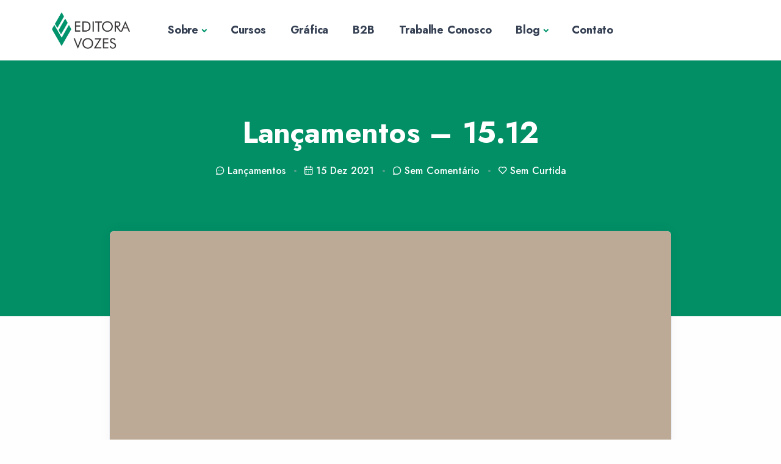

--- FILE ---
content_type: text/html; charset=UTF-8
request_url: https://vozes.com.br/blog/lancamentos-15-12
body_size: 10089
content:
<!DOCTYPE html>
<html lang="pt-BR">

<head>
    <meta charset="utf-8">
    <meta name="viewport" content="width=device-width, initial-scale=1.0">

    <link rel="icon" href="/favicon.png" sizes="32x32">
    <link rel="shortcut icon" href="/favicon.png">


    <link rel="stylesheet" media="all" href="/app/plugins.min.css">
    <link rel="stylesheet" media="all" href="/app/import.min.css">
    <link rel="stylesheet" media="all" href="/app/style.min.css">
    <link rel="stylesheet" media="all" href="/app/vozes.min.css">

    <link rel="stylesheet" href="https://cdnjs.cloudflare.com/ajax/libs/font-awesome/6.4.2/css/all.min.css" integrity="sha512-z3gLpd7yknf1YoNbCzqRKc4qyor8gaKU1qmn+CShxbuBusANI9QpRohGBreCFkKxLhei6S9CQXFEbbKuqLg0DA==" crossorigin="anonymous" referrerpolicy="no-referrer" />

    <!-- Primary Meta Tags -->
    <title>Lançamentos – 15.12 - Blog Vozes</title>
    <meta name="title" content="Lançamentos – 15.12 - Blog Vozes" />
    <meta name="description" content="Nos lançamentos da semana, novos títulos de Liturgia e Devocionário: Liturgia das Horas &amp;#8211; Próprio da Família Franciscana R$ 190,00 &amp;#8220;A Liturgia das Horas, Próprio da Conferência da Família Franciscana do Brasil, deseja ser um auxílio para a celebração diária da memória do Senhor Jesus. Com este Suplemento à Liturgia das Horas desejamos oferecer à [&amp;hellip;]
" />
    <meta name="keywords" content="Editora, Vozes, Livros, Autores, Cortella, e-books, livraria, Editora de livros, Publicação de livros, Livros de autores brasileiros, Editora literária, Lançamentos de livros, Editora de ficção, Livros educacionais, Editora acadêmica, Publicação independente, Livros best-seller, Editora de poesia, Livros de não ficção, Editora de eBooks, Editora para novos autores, Catálogo de livros, Publicação de manuscritos, Livros premiados, Editora de romances, Editora de biografias, Guias de publicação">

    <!-- Open Graph / Facebook -->
    <meta property="og:type" content="website" />
    <meta property="og:url" content="https://vozes.com.br/blog/lancamentos-15-12" />
    <meta property="og:title" content="Lançamentos – 15.12 - Blog Vozes" />
    <meta property="og:description" content="Nos lançamentos da semana, novos títulos de Liturgia e Devocionário: Liturgia das Horas &amp;#8211; Próprio da Família Franciscana R$ 190,00 &amp;#8220;A Liturgia das Horas, Próprio da Conferência da Família Franciscana do Brasil, deseja ser um auxílio para a celebração diária da memória do Senhor Jesus. Com este Suplemento à Liturgia das Horas desejamos oferecer à [&amp;hellip;]
" />
    <meta property="og:image" content="/storage/posts/11000/11011_653687422af4e.png" />

    <!-- Twitter -->
    <meta property="twitter:card" content="summary_large_image" />
    <meta property="twitter:url" content="https://vozes.com.br/blog/lancamentos-15-12" />
    <meta property="twitter:title" content="Lançamentos – 15.12 - Blog Vozes" />
    <meta property="twitter:description" content="Nos lançamentos da semana, novos títulos de Liturgia e Devocionário: Liturgia das Horas &amp;#8211; Próprio da Família Franciscana R$ 190,00 &amp;#8220;A Liturgia das Horas, Próprio da Conferência da Família Franciscana do Brasil, deseja ser um auxílio para a celebração diária da memória do Senhor Jesus. Com este Suplemento à Liturgia das Horas desejamos oferecer à [&amp;hellip;]
" />
    <meta property="twitter:image" content="/storage/posts/11000/11011_653687422af4e.png" />

    <meta name="author" content="nour.es">

    <!-- Google tag (gtag.js) -->
    <script async src="https://www.googletagmanager.com/gtag/js?id=G-2FTWC5Z0J6"></script>
    <script>
        window.dataLayer = window.dataLayer || [];
        function gtag(){dataLayer.push(arguments);}
        gtag('js', new Date());

        gtag('config', 'G-2FTWC5Z0J6');
    </script>

    <script src="https://www.google.com/recaptcha/api.js" async defer></script>


    <script type='text/javascript' src='https://platform-api.sharethis.com/js/sharethis.js#property=6578ca00d945ce0012dd94ca&product=sop' async='async'></script>
    <!-- Hotjar Tracking Code for https://vozes.com.br -->
    <script>
        (function(h,o,t,j,a,r){
            h.hj=h.hj||function(){(h.hj.q=h.hj.q||[]).push(arguments)};
            h._hjSettings={hjid:3793703,hjsv:6};
            a=o.getElementsByTagName('head')[0];
            r=o.createElement('script');r.async=1;
            r.src=t+h._hjSettings.hjid+j+h._hjSettings.hjsv;
            a.appendChild(r);
        })(window,document,'https://static.hotjar.com/c/hotjar-','.js?sv=');
    </script>

</head>

<body>
<div class="content-wrapper">

    <header class="wrapper bg-soft-primary">
        <nav class="navbar navbar-expand-lg center-nav navbar-light navbar-bg-light">
            <div class="container flex-lg-row flex-nowrap align-items-center">
                <div class="navbar-brand w-100">
                    <a href="https://vozes.com.br">
                        <img class="logo-dark" src="/logo-vozes.png" srcset="/logo-vozes.png 2x" alt="Editora Vozes" />

                    </a>
                </div>
                <div class="navbar-collapse offcanvas offcanvas-nav offcanvas-start">
                    <div class="offcanvas-header d-lg-none">
                        <h3 class="text-white fs-30 mb-0">Editora Vozes</h3>
                        <button type="button" class="btn-close btn-close-white" data-bs-dismiss="offcanvas" aria-label="Close"></button>
                    </div>
                    <div class="offcanvas-body ms-lg-auto d-flex flex-column h-100">
                        <ul class="navbar-nav">

                            <li class="nav-item dropdown">
                                <a class="nav-link dropdown-toggle" href="#" data-bs-toggle="dropdown">Sobre</a>
                                <ul class="dropdown-menu">
                                    <li class="nav-item"><a class="dropdown-item" href="https://vozes.com.br/historia">História</a></li>
                                    <li class="nav-item"><a class="dropdown-item" href="https://vozes.com.br/selos">Selos</a></li>
                                    <li class="nav-item"><a class="dropdown-item" href="https://vozes.com.br/publique-conosco">Publique Conosco</a></li>
                                </ul>
                            </li>

                            <li class="nav-item">
                                <a class="nav-link" href="https://vozes.com.br/cursos">Cursos</a>
                            </li>

                            <li class="nav-item">
                                <a class="nav-link" href="https://vozes.com.br/grafica">Gráfica</a>
                            </li>

                            <li class="nav-item">
                                <a class="nav-link" href="https://vozesb2b.com.br/" target="_blank">B2B</a>
                            </li>

                            <li class="nav-item">
                                <a class="nav-link" href="https://vozescentral.dyndns.org:8012/BancoTalentos/ConsultaCurriculo.aspx" target="_blank">Trabalhe Conosco</a>
                            </li>

                            <li class="nav-item dropdown">
                                <a class="nav-link dropdown-toggle" href="#" data-bs-toggle="dropdown">Blog</a>
                                <ul class="dropdown-menu">
                                    <li class="nav-item"><a class="dropdown-item" href="https://vozes.com.br/blog">Blog Vozes</a></li>
                                    <li class="nav-item"><a class="dropdown-item" href="https://www.blogdacatequese.com.br/" target="_blank">Blog da Catequese</a></li>
                                </ul>
                            </li>

                            <li class="nav-item">
                                <a class="nav-link" href="#" data-bs-toggle="offcanvas" data-bs-target="#offcanvas-info">Contato</a>
                            </li>
                        </ul>
                        <!-- /.navbar-nav -->
                        <div class="offcanvas-footer d-lg-none">
                            <div>
                                <a href="mailto:faleconosco@vozes.com.br" class="link-inverse">faleconosco@vozes.com.br</a>
                                <nav class="nav social social-white mt-4">
                                    <a target="_blank" href="https://www.twitter.com/Editora_Vozes"><i class="fa-brands fa-x-twitter"></i></a>
                                    <a target="_blank" href="https://www.facebook.com/EditoraVozes"><i class="fa-brands fa-facebook"></i></a>
                                    <a target="_blank" href="https://instagram.com/editoravozes"><i class="fa-brands fa-instagram"></i></a>
                                    <a target="_blank" href="https://www.youtube.com/EditoraVozesOficial"><i class="fa-brands fa-youtube"></i></a>
                                    <a target="_blank" href="https://www.tiktok.com/@editoravozes"><i class="fa-brands fa-tiktok"></i></a>
                                    <a target="_blank" href="https://api.whatsapp.com/send/?phone=5524992350080&text=Ol%C3%A1%2C+vim+do+site+e+gostaria+de+ajuda&type=phone_number&app_absent=0"><i class="fa-brands fa-whatsapp"></i></a>
                                </nav>
                                <!-- /.social -->
                            </div>
                        </div>
                        <!-- /.offcanvas-footer -->
                    </div>
                    <!-- /.offcanvas-body -->
                </div>
                <!-- /.navbar-collapse -->
                <div class="navbar-other w-100 d-flex ms-auto">
                    <ul class="navbar-nav flex-row align-items-center ms-auto">
                        <li class="nav-item d-none"><a class="nav-link" data-bs-toggle="offcanvas" data-bs-target="#offcanvas-info">Contato</a></li>
                        <li class="nav-item d-none"><a class="nav-link" data-bs-toggle="offcanvas" data-bs-target="#offcanvas-search"><i class="uil uil-search"></i></a></li>
                        <li class="nav-item d-lg-none">
                            <button class="hamburger offcanvas-nav-btn"><span></span></button>
                        </li>
                    </ul>
                    <!-- /.navbar-nav -->
                </div>
                <!-- /.navbar-other -->
            </div>
            <!-- /.container -->
        </nav>
        <!-- /.navbar -->
        <div class="offcanvas offcanvas-end text-inverse bg-green" id="offcanvas-info" data-bs-scroll="true">
            <div class="offcanvas-header">
                <h3 class="text-white fs-30 mb-0"><img src="/logo-vozes-light.png" class="img-fluid"></h3>
                <button type="button" class="btn-close btn-close-white" data-bs-dismiss="offcanvas" aria-label="Close"></button>
            </div>
            <div class="offcanvas-body pb-6">
                <div class="widget text-white mb-8">
                    <p>Somos referência nacional nos mercados editorial, gráfico e de artigos religiosos, reconhecida pela excelência de seus produtos e serviços.</p>
                </div>

                <div class="widget text-white mb-8">
                    <h4 class="widget-title text-white mb-3">Loja Virtual e Televendas</h4>
                    <a href="mailto:contato@vozes.com.br" class="text-white">contato@vozes.com.br</a><br /> (11) 3101-8451
                </div>

                <div class="widget text-white mb-8">
                    <h4 class="widget-title text-white mb-3">Institucional – Editora Vozes</h4>
                    <address class="text-white"> Rua Frei Luiz, 100 – Centro, Petrópolis – RJ, 25685-020 </address>
                    <a href="mailto:faleconosco@vozes.com.br" class="text-white">faleconosco@vozes.com.br</a><br /> (24) 2233-9000 – Ramal: 9070
                </div>
                <!-- /.widget -->

                <div class="widget text-white mb-8">
                    <a href="https://vozes.com.br/fale-conosco" class="btn btn-outline-white btn-sm">Envie sua mensagem</a>
                </div>

                <div class="widget">
                    <h4 class="widget-title text-white mb-3">Siga-nos</h4>
                    <nav class="nav social social-white">
                        <a target="_blank" href="https://www.twitter.com/Editora_Vozes"><i class="fa-brands fa-x-twitter"></i></a>
                        <a target="_blank" href="https://www.facebook.com/EditoraVozes"><i class="fa-brands fa-facebook"></i></a>
                        <a target="_blank" href="https://instagram.com/editoravozes"><i class="fa-brands fa-instagram"></i></a>
                        <a target="_blank" href="https://www.youtube.com/EditoraVozesOficial"><i class="fa-brands fa-youtube"></i></a>
                        <a target="_blank" href="https://www.tiktok.com/@editoravozes"><i class="fa-brands fa-tiktok"></i></a>
                        <a target="_blank" href="https://api.whatsapp.com/send/?phone=5524992350080&text=Ol%C3%A1%2C+vim+do+site+e+gostaria+de+ajuda&type=phone_number&app_absent=0"><i class="fa-brands fa-whatsapp"></i></a>
                    </nav>
                    <!-- /.social -->
                </div>
                <!-- /.widget -->
            </div>
            <!-- /.offcanvas-body -->
        </div>
        <!-- /.offcanvas -->
        <div class="offcanvas offcanvas-top bg-light" id="offcanvas-search" data-bs-scroll="true">
            <div class="container d-flex flex-row py-6">
                <form class="search-form w-100">
                    <input id="search-form" type="text" class="form-control" placeholder="Informe um termo para buscar">
                </form>
                <!-- /.search-form -->
                <button type="button" class="btn-close" data-bs-dismiss="offcanvas" aria-label="Close"></button>
            </div>
            <!-- /.container -->
        </div>
        <!-- /.offcanvas -->
    </header>

    <!-- /header -->

        <section class="wrapper bg-primary">
        <div class="container pt-10 pb-19 pt-md-14 pb-md-20 text-center">
            <div class="row">
                <div class="col-md-10 col-xl-8 mx-auto">
                    <div class="post-header">
                        <h1 class="display-1 mb-4 text-white">Lançamentos – 15.12</h1>
                        <ul class="post-meta mb-5 text-white-50">
                            <li class="post-date text-white"><i class="uil uil-comment-dots"></i><span>Lançamentos</span></li>
                            <li class="post-date text-white"><i class="uil uil-calendar-alt"></i><span>15 Dez 2021</span></li>
                            <li class="post-comments text-white"><a href="javascript:void(0)" onclick="goToComentarios();" class=" text-white"><i class="uil uil-comment"></i>Sem<span> Comentário</span></a></li>
                            <li class="post-likes text-white"><a href="javascript:void(0)" class=" text-white"><i class="uil uil-heart-alt"></i>Sem<span> Curtida</span></a></li>
                        </ul>
                        <!-- /.post-meta -->
                    </div>
                    <!-- /.post-header -->
                </div>
                <!-- /column -->
            </div>
            <!-- /.row -->
        </div>
        <!-- /.container -->
    </section>
    <!-- /section -->
    <section class="wrapper bg-light">
        <div class="container pb-14 pb-md-16">
            <div class="row">
                <div class="col-lg-10 mx-auto">
                    <div class="blog single mt-n17">
                        <div class="card">
                                                            <figure class="card-img-top"><img src="/storage/posts/11000/11011_653687422af4e.png" alt="" /></figure>
                                                        <div class="card-body">
                                <div class="classic-view">
                                    <article class="post">
                                        <div class="post-content mb-5">
                                            <h2 class="h1 mb-4 d-none">Lançamentos – 15.12</h2>

                                             <p style="font-size:18px">Nos lançamentos da semana, novos títulos de Liturgia e Devocionário:</p> <div class="wp-block-image"><figure class="aligncenter size-full is-resized"><a href="https://www.livrariavozes.com.br/"><img decoding="async" loading="lazy" src="/storage/posts/11000/11012_65368740858d3.png" alt="" class="wp-image-11012" width="460" height="245" srcset="/storage/posts/11000/11012_65368740858d3.png" sizes="(max-width: 460px) 100vw, 460px" /></a></figure></div> <p style="font-size:18px"><a rel="noreferrer noopener" href="https://www.livrariavozes.com.br/liturgiadashoraspropriodafamiliafranciscana8532662285/p" data-type="URL" data-id="https://www.livrariavozes.com.br/liturgiadashoraspropriodafamiliafranciscana8532662285/p" target="_blank"><strong>Liturgia das Horas &#8211; Próprio da Família Franciscana</strong></a></p> <div class="wp-block-image"><figure class="alignleft size-full is-resized"><a href="https://www.livrariavozes.com.br/liturgiadashoraspropriodafamiliafranciscana8532662285/p"><img decoding="async" loading="lazy" src="/storage/posts/11000/11008_65368740eb181.jpg" alt="" class="wp-image-11008" width="122" height="191" srcset="/storage/posts/11000/11008_65368740eb181.jpg" sizes="(max-width: 122px) 100vw, 122px" /></a></figure></div> <p style="font-size:18px">R$ 190,00</p> <p style="font-size:18px">&#8220;A Liturgia das Horas, Próprio da Conferência da Família Franciscana do Brasil, deseja ser um auxílio para a celebração diária da memória do Senhor Jesus. Com este Suplemento à Liturgia das Horas desejamos oferecer à Família Franciscana do Brasil a possibilidade de celebrarmos o Mistério da Paixão, Morte e Ressurreição do Senhor à luz de nossa espiritualidade, bebendo da riqueza da vida de nossas santas e santos, bem-aventuradas e bem-aventurados, em comunhão com a Igreja. Desejamos que as irmãs e os irmãos possam utilizar deste Suplemento para o bem de nossa vida e missão, nutrindo-se do Mistério do Cristo Palavra e do Cristo Pão.&#8221; (Trecho da obra)</p> <p style="font-size:18px"><a rel="noreferrer noopener" href="https://www.livrariavozes.com.br/oracoesdocristaocatolicoangolano6557133675/p" data-type="URL" data-id="https://www.livrariavozes.com.br/oracoesdocristaocatolicoangolano6557133675/p" target="_blank"><strong>Orações do cristão católico angolano</strong></a></p> <div class="wp-block-image"><figure class="alignleft size-full is-resized"><a href="https://www.livrariavozes.com.br/oracoesdocristaocatolicoangolano6557133675/p"><img decoding="async" loading="lazy" src="/storage/posts/11000/11009_6536874153e4d.jpg" alt="" class="wp-image-11009" width="124" height="213" srcset="/storage/posts/11000/11009_6536874153e4d.jpg" sizes="(max-width: 124px) 100vw, 124px" /></a></figure></div> <p style="font-size:18px">R$ 25,00</p> <p style="font-size:18px">Compilação de <a href="https://www.livrariavozes.com.br/Frei%20Canga%20Manuel%20Mazoa," data-type="URL" data-id="https://www.livrariavozes.com.br/Frei%20Canga%20Manuel%20Mazoa," target="_blank" rel="noreferrer noopener">Frei Canga Manuel Mazoa, OFM</a></p> <p style="font-size:18px">Orações do cristão católico angolano é um livro que reúne orações, bênçãos e cantos pertencentes à fé cristã católica. Este livro é para todos aqueles que desejam intensificar sua vida de oração, buscar a graça de Deus, deixar-se tocar por Ele e ser transformado por seu Espírito e seu santo modo de operar.</p> <p style="font-size:18px"><a href="https://www.livrariavozes.com.br/Frei%20Canga%20Manuel%20Mazoa," data-type="URL" data-id="https://www.livrariavozes.com.br/Frei%20Canga%20Manuel%20Mazoa," target="_blank" rel="noreferrer noopener">Frei Canga Manuel Mazoa</a> nasceu em Ndalatando-Kwanza Norte. É frade franciscano da Fundação da Imaculada Mãe de Deus de Angola (FIMDA), ligada à Província Franciscana da Imaculada Conceição do Brasil. Formou-se em Filosofia pela Universidade Católica de Angola e Teologia pelo Instituto Teológico Franciscano em Petrópolis (RJ-Brasil).</p> <hr class="wp-block-separator" /> <div class="wp-block-image"><figure class="aligncenter size-large is-resized"><a href="https://www.livrariavozes.com.br/"><img decoding="async" loading="lazy" src="/storage/posts/11000/11003_65368741ee672.png" alt="" class="wp-image-11003" width="534" height="110" srcset="/storage/posts/11000/11003_65368741ee672.png" sizes="(max-width: 534px) 100vw, 534px" /></a></figure></div> 

                                        </div>
                                        <!-- /.post-content -->

                                        <!-- /.post-footer -->
                                        <div class="post-likes text-end">
                                            <div class="d-md-flex justify-content-between">
                                                <div>
                                                    <p class="text-start">Compartilhe nas redes sociais!</p>
                                                    <!-- ShareThis BEGIN -->
                                                    <div class="sharethis-inline-share-buttons"></div>
                                                    <!-- ShareThis END -->
                                                </div>
                                                <div id="bloco-bt-curtida">
                                                                                                            <a href="javascript:void(0)" class="btn btn-icon btn-outline-primary btn-sm me-2 curtida-post" data-post="bc977149aaf6eb3a51c1769e8cb19901b1829e92"><i class="uil uil-heart me-2"></i> deixe sua curtida!</a>
                                                                                                    </div>
                                            </div>

                                        </div>
                                    </article>
                                    <!-- /.post -->
                                </div>
                                <!-- /.classic-view -->
                                <hr />
                                <h3 class="mb-6">Veja outras publicações</h3>
                                <div class="swiper-container blog grid-view mb-16" data-margin="30" data-dots="true" data-items-md="3" data-items-xs="1">
                                    <div class="swiper">
                                        <div class="swiper-wrapper">
                                                                                        <div class="swiper-slide">
                                                <article>
                                                    <figure class="overlay overlay-1 hover-scale rounded mb-5" style="max-height: 250px;"><a href="https://vozes.com.br/blog/os-cadernos-de-espiritualidade-ja-sao-um-sucesso"> <img src="/storage/posts/11284/11295_6536873c69274.png" style="max-height: 250px;" alt="Os Cadernos de Espiritualidade já são um sucesso!" /></a></a>
                                                        <figcaption>
                                                            <h5 class="from-top mb-0">Leia +</h5>
                                                        </figcaption>
                                                    </figure>
                                                    <div class="post-header">
                                                        <div class="post-category text-line">
                                                            <a href="https://vozes.com.br/blog/os-cadernos-de-espiritualidade-ja-sao-um-sucesso" class="hover" rel="category">Artigos</a>
                                                        </div>
                                                        <!-- /.post-category -->
                                                        <h2 class="post-title h3 mt-1 mb-3"><a class="link-dark" href="https://vozes.com.br/blog/os-cadernos-de-espiritualidade-ja-sao-um-sucesso">Os Cadernos de Espiritualidade já são um sucesso!</a></h2>
                                                    </div>
                                                    <!-- /.post-header -->
                                                    <div class="post-footer">
                                                        <ul class="post-meta mb-0">
                                                            <li class="post-date"><i class="uil uil-calendar-alt"></i><span>28 Dez 2021</span></li>
                                                        </ul>
                                                        <!-- /.post-meta -->
                                                    </div>
                                                    <!-- /.post-footer -->
                                                </article>
                                                <!-- /article -->
                                            </div>
                                                                                        <div class="swiper-slide">
                                                <article>
                                                    <figure class="overlay overlay-1 hover-scale rounded mb-5" style="max-height: 250px;"><a href="https://vozes.com.br/blog/lancamentos-22-12"> <img src="/storage/posts/11274/11551_6536873f4122c.png" style="max-height: 250px;" alt="Lançamentos – 22.12" /></a></a>
                                                        <figcaption>
                                                            <h5 class="from-top mb-0">Leia +</h5>
                                                        </figcaption>
                                                    </figure>
                                                    <div class="post-header">
                                                        <div class="post-category text-line">
                                                            <a href="https://vozes.com.br/blog/lancamentos-22-12" class="hover" rel="category">Lançamentos</a>
                                                        </div>
                                                        <!-- /.post-category -->
                                                        <h2 class="post-title h3 mt-1 mb-3"><a class="link-dark" href="https://vozes.com.br/blog/lancamentos-22-12">Lançamentos – 22.12</a></h2>
                                                    </div>
                                                    <!-- /.post-header -->
                                                    <div class="post-footer">
                                                        <ul class="post-meta mb-0">
                                                            <li class="post-date"><i class="uil uil-calendar-alt"></i><span>22 Dez 2021</span></li>
                                                        </ul>
                                                        <!-- /.post-meta -->
                                                    </div>
                                                    <!-- /.post-footer -->
                                                </article>
                                                <!-- /article -->
                                            </div>
                                                                                        <div class="swiper-slide">
                                                <article>
                                                    <figure class="overlay overlay-1 hover-scale rounded mb-5" style="max-height: 250px;"><a href="https://vozes.com.br/blog/o-cuidado-com-o-jardim-como-terapia"> <img src="/storage/posts/11110/11112_6536873ff0cdb.png" style="max-height: 250px;" alt="O cuidado com o jardim como terapia" /></a></a>
                                                        <figcaption>
                                                            <h5 class="from-top mb-0">Leia +</h5>
                                                        </figcaption>
                                                    </figure>
                                                    <div class="post-header">
                                                        <div class="post-category text-line">
                                                            <a href="https://vozes.com.br/blog/o-cuidado-com-o-jardim-como-terapia" class="hover" rel="category">Artigos</a>
                                                        </div>
                                                        <!-- /.post-category -->
                                                        <h2 class="post-title h3 mt-1 mb-3"><a class="link-dark" href="https://vozes.com.br/blog/o-cuidado-com-o-jardim-como-terapia">O cuidado com o jardim como terapia</a></h2>
                                                    </div>
                                                    <!-- /.post-header -->
                                                    <div class="post-footer">
                                                        <ul class="post-meta mb-0">
                                                            <li class="post-date"><i class="uil uil-calendar-alt"></i><span>18 Jan 2022</span></li>
                                                        </ul>
                                                        <!-- /.post-meta -->
                                                    </div>
                                                    <!-- /.post-footer -->
                                                </article>
                                                <!-- /article -->
                                            </div>
                                                                                        <div class="swiper-slide">
                                                <article>
                                                    <figure class="overlay overlay-1 hover-scale rounded mb-5" style="max-height: 250px;"><a href="https://vozes.com.br/blog/apresentacao-obra-completa-de-teresa-de-lisieux"> <img src="/storage/posts/10823/10833_653687432b20b.png" style="max-height: 250px;" alt="Apresentação: &amp;#8220;Obra completa&amp;#8221;, de Teresa de Lisieux" /></a></a>
                                                        <figcaption>
                                                            <h5 class="from-top mb-0">Leia +</h5>
                                                        </figcaption>
                                                    </figure>
                                                    <div class="post-header">
                                                        <div class="post-category text-line">
                                                            <a href="https://vozes.com.br/blog/apresentacao-obra-completa-de-teresa-de-lisieux" class="hover" rel="category">Artigos</a>
                                                        </div>
                                                        <!-- /.post-category -->
                                                        <h2 class="post-title h3 mt-1 mb-3"><a class="link-dark" href="https://vozes.com.br/blog/apresentacao-obra-completa-de-teresa-de-lisieux">Apresentação: &#8220;Obra completa&#8221;, de Teresa de Lisieux</a></h2>
                                                    </div>
                                                    <!-- /.post-header -->
                                                    <div class="post-footer">
                                                        <ul class="post-meta mb-0">
                                                            <li class="post-date"><i class="uil uil-calendar-alt"></i><span>08 Dez 2021</span></li>
                                                        </ul>
                                                        <!-- /.post-meta -->
                                                    </div>
                                                    <!-- /.post-footer -->
                                                </article>
                                                <!-- /article -->
                                            </div>
                                                                                        <div class="swiper-slide">
                                                <article>
                                                    <figure class="overlay overlay-1 hover-scale rounded mb-5" style="max-height: 250px;"><a href="https://vozes.com.br/blog/juventude-franciscana-do-brasil-sera-beneficiada-com-as-vendas-da-folhinha-do-sagrado-coracao-de-jesus"> <img src="/storage/posts/10810/10811_653687443b3f2.png" style="max-height: 250px;" alt="Juventude Franciscana do Brasil será beneficiada com as vendas da Folhinha do Sagrado Coração de Jesus" /></a></a>
                                                        <figcaption>
                                                            <h5 class="from-top mb-0">Leia +</h5>
                                                        </figcaption>
                                                    </figure>
                                                    <div class="post-header">
                                                        <div class="post-category text-line">
                                                            <a href="https://vozes.com.br/blog/juventude-franciscana-do-brasil-sera-beneficiada-com-as-vendas-da-folhinha-do-sagrado-coracao-de-jesus" class="hover" rel="category">Artigos</a>
                                                        </div>
                                                        <!-- /.post-category -->
                                                        <h2 class="post-title h3 mt-1 mb-3"><a class="link-dark" href="https://vozes.com.br/blog/juventude-franciscana-do-brasil-sera-beneficiada-com-as-vendas-da-folhinha-do-sagrado-coracao-de-jesus">Juventude Franciscana do Brasil será beneficiada com as vendas da Folhinha do Sagrado Coração de Jesus</a></h2>
                                                    </div>
                                                    <!-- /.post-header -->
                                                    <div class="post-footer">
                                                        <ul class="post-meta mb-0">
                                                            <li class="post-date"><i class="uil uil-calendar-alt"></i><span>14 Dez 2021</span></li>
                                                        </ul>
                                                        <!-- /.post-meta -->
                                                    </div>
                                                    <!-- /.post-footer -->
                                                </article>
                                                <!-- /article -->
                                            </div>
                                                                                        <div class="swiper-slide">
                                                <article>
                                                    <figure class="overlay overlay-1 hover-scale rounded mb-5" style="max-height: 250px;"><a href="https://vozes.com.br/blog/lancamentos-08-12"> <img src="/storage/posts/10728/11080_65368746a29ef.png" style="max-height: 250px;" alt="Lançamentos – 08.12" /></a></a>
                                                        <figcaption>
                                                            <h5 class="from-top mb-0">Leia +</h5>
                                                        </figcaption>
                                                    </figure>
                                                    <div class="post-header">
                                                        <div class="post-category text-line">
                                                            <a href="https://vozes.com.br/blog/lancamentos-08-12" class="hover" rel="category">Lançamentos</a>
                                                        </div>
                                                        <!-- /.post-category -->
                                                        <h2 class="post-title h3 mt-1 mb-3"><a class="link-dark" href="https://vozes.com.br/blog/lancamentos-08-12">Lançamentos – 08.12</a></h2>
                                                    </div>
                                                    <!-- /.post-header -->
                                                    <div class="post-footer">
                                                        <ul class="post-meta mb-0">
                                                            <li class="post-date"><i class="uil uil-calendar-alt"></i><span>15 Dez 2021</span></li>
                                                        </ul>
                                                        <!-- /.post-meta -->
                                                    </div>
                                                    <!-- /.post-footer -->
                                                </article>
                                                <!-- /article -->
                                            </div>
                                                                                        <!--/.swiper-slide -->

                                        </div>
                                        <!--/.swiper-wrapper -->
                                    </div>
                                    <!-- /.swiper -->
                                </div>
                                <!-- /.swiper-container -->
                                <hr id="bloco_comentarios" />
                                <div id="comments">
                                    <h3 class="mb-6">Comentários</h3>
                                                                            <p>Seja você a fazer o primeiro comentário!</p>
                                                                        <ol id="singlecomments" class="commentlist">
                                        

                                    </ol>
                                </div>
                                                                                                        <div class="row">
                                        <div class="col-lg-12">
                                            <div class="alert alert-warning py-2 alert-dismissible fade show text-start">
                                                <i class="fa-solid fa-exclamation"></i>
                                                <strong>Atenção!</strong> Você não pode comentar pois não está no Brasil.
                                                <button type="button" class="btn-close py-2" data-bs-dismiss="alert" aria-label="btn-close">
                                                </button>
                                            </div>
                                        </div>
                                    </div>
                                                            </div>
                            <!-- /.card-body -->
                        </div>
                        <!-- /.card -->
                    </div>
                    <!-- /.blog -->
                </div>
                <!-- /column -->
            </div>
            <!-- /.row -->
        </div>
        <!-- /.container -->
    </section>
    <!-- /section -->



</div>
<!-- /.content-wrapper -->
<footer class="bg-green text-inverse">
    <div class="container py-5 py-md-5">
        <div class="row gy-6 gy-lg-0">
            <div class="col-lg-4">
                <div class="widget">
                    <img class="mb-4" src="/logo-vozes-light.png" srcset="/logo-vozes-light.png 2x" alt="" />
                    <address class="text-white small"> Rua Frei Luiz, 100 – Centro, Petrópolis – RJ, 25685-020 </address>
                    <a href="mailto:faleconosco@vozes.com.br" class="text-white">faleconosco@vozes.com.br</a><br>
                    <a href="tel:2422339000" class="text-white">(24) 2233-9000 – Ramal: 9070</a>

                    <!-- /.social -->
                </div>
                <!-- /.widget -->
            </div>
            <!-- /column -->
            <div class="col-md-8 col-lg-4 offset-lg-2">
                <div class="widget">
                    <h4 class="widget-title mb-3 text-white">Sobre a Editora</h4>
                    <ul class="list-unstyled mb-0">
                        <li><a href="https://vozes.com.br/politica-de-privacidade">Política de Privacidade</a></li>
                        <li><a href="https://vozes.com.br/rede-vozes">Rede Vozes</a></li>
                        <li><a target="_blank" href="https://vozescentral.dyndns.org:8012/BancoTalentos/ConsultaCurriculo.aspx">Trabalhe Conosco</a></li>
                        <li><a href="https://vozes.com.br/fale-conosco">Fale Conosco</a></li>
                        <li><a href="https://vozes.com.br/publique-conosco">Publique Conosco</a></li>
                        <li><a href="https://vozes.com.br/p/g/26907?lei-de-igualdade-salarial" target="_blank">Lei de Igualdade Salarial</a></li>
                    </ul>
                </div>
                <!-- /.widget -->
            </div>
            <!-- /column -->

            <!-- /column -->
            <div class="col-md-4 col-lg-2">
                <div class="widget">
                    <h4 class="widget-title mb-3 text-white"><a href="https://www.livrariavozes.com.br/" class="text-white" target="_blank">Loja On-line</a></h4>
                </div>
                <!-- /.widget -->
            </div>

            <div class="col-md-6">
                <nav class="nav social social-white pt-4">
                    <a target="_blank" href="https://www.twitter.com/Editora_Vozes"><i class="fa-brands fa-x-twitter"></i></a>
                    <a target="_blank" href="https://www.facebook.com/EditoraVozes"><i class="fa-brands fa-facebook"></i></a>
                    <a target="_blank" href="https://instagram.com/editoravozes"><i class="fa-brands fa-instagram"></i></a>
                    <a target="_blank" href="https://www.youtube.com/EditoraVozesOficial"><i class="fa-brands fa-youtube"></i></a>
                    <a target="_blank" href="https://www.tiktok.com/@editoravozes"><i class="fa-brands fa-tiktok"></i></a>
                    <a target="_blank" href="https://api.whatsapp.com/send/?phone=5524992350080&text=Ol%C3%A1%2C+vim+do+site+e+gostaria+de+ajuda&type=phone_number&app_absent=0"><i class="fa-brands fa-whatsapp"></i></a>
                </nav>
            </div>

            <div class="col-md-6">
                <p class="mb-4 small text-end  pt-4">Editora Vozes - CNPJ: 31.127.301/0001-04 © 2023 Todos os direitos reservados</p>
            </div>

            <!-- /column -->
        </div>
        <!--/.row -->
    </div>
    <!-- /.container -->
</footer>
<div class="progress-wrap">
    <svg class="progress-circle svg-content" width="100%" height="100%" viewBox="-1 -1 102 102">
        <path d="M50,1 a49,49 0 0,1 0,98 a49,49 0 0,1 0,-98" />
    </svg>
</div>
<script src="/dist/assets/js/plugins.js"></script>
<script src="/dist/assets/js/theme.js"></script>

<script src="https://cdnjs.cloudflare.com/ajax/libs/jquery/3.7.1/jquery.min.js" integrity="sha512-v2CJ7UaYy4JwqLDIrZUI/4hqeoQieOmAZNXBeQyjo21dadnwR+8ZaIJVT8EE2iyI61OV8e6M8PP2/4hpQINQ/g==" crossorigin="anonymous" referrerpolicy="no-referrer"></script>
<script src="https://cdnjs.cloudflare.com/ajax/libs/jquery.mask/1.14.16/jquery.mask.min.js" integrity="sha512-pHVGpX7F/27yZ0ISY+VVjyULApbDlD0/X0rgGbTqCE7WFW5MezNTWG/dnhtbBuICzsd0WQPgpE4REBLv+UqChw==" crossorigin="anonymous" referrerpolicy="no-referrer"></script>

<script>

    function goToComentarios() {
        $([document.documentElement, document.body]).animate({
            scrollTop: $("#bloco_comentarios").offset().top
        }, 1000);
    }



    $(document).ready(function(){

        $('form').submit(function(){
            $('#bt-envia').attr('disabled', true);
            $('#bt-envia').removeClass('btn-primary');
            $('#bt-envia').addClass('btn-dark');

            $('#bt-envia').html('<i class="fa fa-spinner me-2 fa-spin"></i> Aguarde...');
            setTimeout(
                "$('#bt-envia').html('<i class=\"fa fa-spinner me-2 fa-spin\"></i> Preparando...');",
                2500
            );
            setTimeout(
                "$('#bt-envia').html('<i class=\"fa fa-spinner me-2 fa-spin\"></i> Concluindo...');",
                5000
            );
            return true;
        });


        
        



        $('.celular').mask('(00) 0000-00009');
        $('.cep').mask('00.000-000');
        var options = {
            onKeyPress : function(cpfcnpj, e, field, options) {
                var masks = ['000.000.000-000', '00.000.000/0000-00'];
                var mask = (cpfcnpj.length > 14) ? masks[1] : masks[0];
                $('.cpfcnpj').mask(mask, options);
            }
        };

        $('.cpfcnpj').mask('000.000.000-000', options);


        function limpa_formulário_cep() {
            // Limpa valores do formulário de cep.
            $("#endereco").val("");
            $("#bairro").val("");
            $("#cidade").val("");
            $("#estado").val("");
        }

        //Quando o campo cep perde o foco.
        $(".cep").blur(function() {

            //Nova variável "cep" somente com dígitos.
            var cep = $(this).val().replace(/\D/g, '');

            //Verifica se campo cep possui valor informado.
            if (cep != "") {

                //Expressão regular para validar o CEP.
                var validacep = /^[0-9]{8}$/;

                //Valida o formato do CEP.
                if(validacep.test(cep)) {

                    //Preenche os campos com "..." enquanto consulta webservice.
                    $("#endereco").val("...");
                    $("#bairro").val("...");
                    $("#cidade").val("...");
                    $("#estado").val("...");


                    //Consulta o webservice viacep.com.br/
                    $.getJSON("https://viacep.com.br/ws/"+ cep +"/json/?callback=?", function(dados) {

                        if (!("erro" in dados)) {
                            //Atualiza os campos com os valores da consulta.
                            $("#endereco").val(dados.logradouro);
                            $("#bairro").val(dados.bairro);
                            $("#cidade").val(dados.localidade);
                            $("#estado").val(dados.uf);
                            $("#numero").focus();
                        } //end if.
                        else {
                            //CEP pesquisado não foi encontrado.
                            limpa_formulário_cep();
                            alert("CEP não encontrado.");
                        }
                    });
                } //end if.
                else {
                    //cep é inválido.
                    limpa_formulário_cep();
                    alert("Formato de CEP inválido.");
                }
            } //end if.
            else {
                //cep sem valor, limpa formulário.
                limpa_formulário_cep();
            }
        });

        $('.curtida-post').click(function(){
            var id = $(this).attr('data-post');
            $(this).attr('disabled', true);
            $(this).html('<i class="fa fa-spinner me-2 fa-spin"></i> Aguarde...');
            $.ajax({
                url: 'https://vozes.com.br/blog/curtida',
                type: 'POST',
                data: {
                    _token: 'H8uUUShmBJpSlOCiF0TPYd7cfkAXybnARHXRLIuY',
                    id: id
                },
                success: function (data) {
                    data = JSON.parse(data);
                    if(data.status == 'success') {
                       //alert(data.message);
                       $('#bloco-bt-curtida').html('<a href="javascript:void(0)" class="btn btn-icon btn-outline-secondary btn-sm me-2" ><i class="uil uil-heartbeat text-primary me-2"></i> Agradecemos sua curtida!</a>');
                    } else {
                        alert(data.message);
                    }
                }
            });
        });

    });

</script>

<script type="text/javascript" async src="https://d335luupugsy2.cloudfront.net/js/loader-scripts/a4bd116b-93b7-4487-9bf0-0071bd09cb66-loader.js"></script>

</body>

</html>


--- FILE ---
content_type: text/html;charset=utf-8
request_url: https://pageview-notify.rdstation.com.br/send
body_size: -70
content:
b93374bd-2288-4d0f-8234-b639c7fe5dbe

--- FILE ---
content_type: text/css
request_url: https://vozes.com.br/app/style.min.css
body_size: 122597
content:
@charset "UTF-8";/*!
Theme Name: SVozes
Theme URI:	https://vozes.com.br/
Version:	3.4.0
Author:		vozes
*/
:root,[data-bs-theme=light]{--bs-gray-100:#fefefe;--bs-gray-200:#f6f7f9;--bs-gray-300:#cacaca;--bs-gray-400:#aab0bc;--bs-gray-500:#959ca9;--bs-gray-600:#60697b;--bs-gray-700:#2f353a;--bs-gray-800:#21262c;--bs-gray-900:#1e2228;--bs-blue:#3f78e0;--bs-sky:#5eb9f0;--bs-purple:#747ed1;--bs-grape:#605dba;--bs-violet:#a07cc5;--bs-pink:#d16b86;--bs-fuchsia:#e668b3;--bs-red:#e2626b;--bs-orange:#f78b77;--bs-yellow:#fab758;--bs-green:#45c4a0;--bs-leaf:#7cb798;--bs-aqua:#54a8c7;--bs-navy:#343f52;--bs-ash:#9499a3;--bs-white:#fff;--bs-light:#fefefe;--bs-gray:#f6f7f9;--bs-dark:#262b32;--bs-primary:#3f78e0;--bs-secondary:#aab0bc;--bs-success:#45c4a0;--bs-info:#54a8c7;--bs-warning:#fab758;--bs-danger:#e2626b;--bs-blue-rgb:63,120,224;--bs-sky-rgb:94,185,240;--bs-purple-rgb:116,126,209;--bs-grape-rgb:96,93,186;--bs-violet-rgb:160,124,197;--bs-pink-rgb:209,107,134;--bs-fuchsia-rgb:230,104,179;--bs-red-rgb:226,98,107;--bs-orange-rgb:247,139,119;--bs-yellow-rgb:250,183,88;--bs-green-rgb:69,196,160;--bs-leaf-rgb:124,183,152;--bs-aqua-rgb:84,168,199;--bs-navy-rgb:52,63,82;--bs-ash-rgb:148,153,163;--bs-white-rgb:255,255,255;--bs-light-rgb:254,254,254;--bs-gray-rgb:246,247,249;--bs-dark-rgb:38,43,50;--bs-primary-rgb:63,120,224;--bs-secondary-rgb:170,176,188;--bs-success-rgb:69,196,160;--bs-info-rgb:84,168,199;--bs-warning-rgb:250,183,88;--bs-danger-rgb:226,98,107;--bs-primary-text-emphasis:#2c549d;--bs-secondary-text-emphasis:#777b84;--bs-success-text-emphasis:#308970;--bs-info-text-emphasis:#3b768b;--bs-warning-text-emphasis:#af803e;--bs-danger-text-emphasis:#9e454b;--bs-light-text-emphasis:#b2b2b2;--bs-dark-text-emphasis:#1b1e23;--bs-primary-bg-subtle:#edf2fc;--bs-secondary-bg-subtle:#f7f7f9;--bs-success-bg-subtle:#edf9f6;--bs-info-bg-subtle:#eff7fa;--bs-warning-bg-subtle:#fff8ee;--bs-danger-bg-subtle:#fcf0f1;--bs-light-bg-subtle:#fbfbfc;--bs-dark-bg-subtle:#eaebec;--bs-soft-primary:#edf2fc;--bs-soft-blue:#edf2fc;--bs-soft-sky:#f0f8fe;--bs-soft-purple:#f2f3fb;--bs-soft-grape:#f0f0f8;--bs-soft-violet:#f6f3f9;--bs-soft-pink:#fbf1f4;--bs-soft-fuchsia:#fdf1f8;--bs-soft-red:#fcf0f1;--bs-soft-orange:#fef4f2;--bs-soft-yellow:#fff8ee;--bs-soft-green:#edf9f6;--bs-soft-leaf:#f3f8f5;--bs-soft-aqua:#eff7fa;--bs-soft-navy:#ecedef;--bs-soft-ash:#f5f5f6;--bs-soft-gray:rgba(164, 174, 198, 0.2);--bs-pale-primary:#e0e9fa;--bs-pale-blue:#e0e9fa;--bs-pale-sky:#e5f4fd;--bs-pale-purple:#e9eaf8;--bs-pale-grape:#e6e5f4;--bs-pale-violet:#f0eaf6;--bs-pale-pink:#f8e7ec;--bs-pale-fuchsia:#fbe7f3;--bs-pale-red:#fae6e7;--bs-pale-orange:#feece9;--bs-pale-yellow:#fef3e4;--bs-pale-green:#e1f6f0;--bs-pale-leaf:#eaf3ef;--bs-pale-aqua:#e4f1f6;--bs-pale-navy:#dfe0e3;--bs-pale-dark:#dcddde;--bs-pale-ash:rgba(164, 174, 198, 0.2);--bs-bullet-soft-primary:#dce7f9;--bs-bullet-soft-blue:#dce7f9;--bs-bullet-soft-sky:#e2f2fc;--bs-bullet-soft-purple:#e6e8f7;--bs-bullet-soft-grape:#e2e2f3;--bs-bullet-soft-violet:#eee7f5;--bs-bullet-soft-pink:#f7e4e9;--bs-bullet-soft-fuchsia:#fbe4f1;--bs-bullet-soft-red:#fae3e4;--bs-bullet-soft-orange:#feeae7;--bs-bullet-soft-yellow:#feeed9;--bs-bullet-soft-green:#def4ee;--bs-bullet-soft-leaf:#e7f2ec;--bs-bullet-soft-aqua:#e0eff5;--bs-bullet-soft-navy:#dadce0;--bs-bullet-soft-ash:#ecedee;--bs-icon-fill-primary:#8caeec;--bs-icon-fill-blue:#8caeec;--bs-icon-fill-sky:#9ed5f6;--bs-icon-fill-purple:#acb2e3;--bs-icon-fill-grape:#a09ed6;--bs-icon-fill-violet:#c6b0dc;--bs-icon-fill-pink:#e3a6b6;--bs-icon-fill-fuchsia:#f0a4d1;--bs-icon-fill-red:#eea1a6;--bs-icon-fill-orange:#fab9ad;--bs-icon-fill-yellow:#fcd49b;--bs-icon-fill-green:#8fdcc6;--bs-icon-fill-leaf:#b0d4c1;--bs-icon-fill-aqua:#98cbdd;--bs-icon-fill-navy:#858c97;--bs-icon-fill-ash:#bfc2c8;--bs-icon-solid-fill-primary:#b2c9f3;--bs-icon-solid-fill-blue:#b2c9f3;--bs-icon-solid-fill-sky:#bfe3f9;--bs-icon-solid-fill-purple:#c7cbed;--bs-icon-solid-fill-grape:#bfbee3;--bs-icon-solid-fill-violet:#d9cbe8;--bs-icon-solid-fill-pink:#edc4cf;--bs-icon-solid-fill-fuchsia:#f5c3e1;--bs-icon-solid-fill-red:#f3c0c4;--bs-icon-solid-fill-orange:#fcd1c9;--bs-icon-solid-fill-yellow:#fde2bc;--bs-icon-solid-fill-green:#b5e7d9;--bs-icon-solid-fill-leaf:#cbe2d6;--bs-icon-solid-fill-aqua:#bbdce9;--bs-icon-solid-fill-navy:#aeb2ba;--bs-icon-solid-fill-ash:#d4d6da;--bs-border-soft-primary:#c5d7f6;--bs-border-soft-blue:#c5d7f6;--bs-border-soft-sky:#cfeafb;--bs-border-soft-purple:#d5d8f1;--bs-border-soft-grape:#cfceea;--bs-border-soft-violet:#e3d8ee;--bs-border-soft-pink:#f1d3db;--bs-border-soft-fuchsia:#f8d2e8;--bs-border-soft-red:#f6d0d3;--bs-border-soft-orange:#fddcd6;--bs-border-soft-yellow:#fee9cd;--bs-border-soft-green:#c7ede3;--bs-border-soft-leaf:#d8e9e0;--bs-border-soft-aqua:#cce5ee;--bs-border-soft-navy:#c2c5cb;--bs-border-soft-ash:#dfe0e3;--bs-border-subtle-primary:#c5d7f6;--bs-border-subtle-secondary:#e6e7eb;--bs-border-subtle-success:#c7ede3;--bs-border-subtle-info:#cce5ee;--bs-border-subtle-warning:#fee9cd;--bs-border-subtle-danger:#f6d0d3;--bs-border-subtle-light:#f6f7f9;--bs-border-subtle-dark:#bebfc2;--bs-white-rgb:255,255,255;--bs-black-rgb:0,0,0;--bs-font-sans-serif:'Jost',sans-serif;--bs-font-monospace:SFMono-Regular,Menlo,Monaco,Consolas,"Liberation Mono","Courier New",monospace;--bs-gradient:linear-gradient(180deg, rgba(255, 255, 255, 0.15), rgba(255, 255, 255, 0));--bs-root-font-size:20px;--bs-body-font-family:var(--bs-font-sans-serif);--bs-body-font-size:0.8rem;--bs-body-font-weight:500;--bs-body-line-height:1.7;--bs-body-color:#60697b;--bs-body-color-rgb:96,105,123;--bs-body-bg:#fefefe;--bs-body-bg-rgb:254,254,254;--bs-emphasis-color:#000;--bs-emphasis-color-rgb:0,0,0;--bs-secondary-color:rgba(96, 105, 123, 0.75);--bs-secondary-color-rgb:96,105,123;--bs-secondary-bg:#f6f7f9;--bs-secondary-bg-rgb:246,247,249;--bs-tertiary-color:rgba(96, 105, 123, 0.5);--bs-tertiary-color-rgb:96,105,123;--bs-tertiary-bg:#fefefe;--bs-tertiary-bg-rgb:254,254,254;--bs-heading-color:#343f52;--bs-link-color:#3f78e0;--bs-link-color-rgb:63,120,224;--bs-link-decoration:none;--bs-link-hover-color:#3f78e0;--bs-link-hover-color-rgb:63,120,224;--bs-code-color:#60697b;--bs-highlight-bg:#fef1de;--bs-border-width:1px;--bs-border-style:solid;--bs-border-color:#cacaca;--bs-border-color-translucent:rgba(0, 0, 0, 0.175);--bs-border-radius:0.4rem;--bs-border-radius-sm:0.2rem;--bs-border-radius-lg:0.4rem;--bs-border-radius-xl:0.8rem;--bs-border-radius-xxl:2rem;--bs-border-radius-2xl:var(--bs-border-radius-xxl);--bs-border-radius-pill:50rem;--bs-box-shadow:0rem 0rem 1.25rem rgba(30, 34, 40, 0.04);--bs-box-shadow-sm:0rem 0.25rem 0.75rem rgba(30, 34, 40, 0.02);--bs-box-shadow-lg:0rem 0.25rem 1.75rem rgba(30, 34, 40, 0.07);--bs-box-shadow-inset:inset 0 1px 2px rgba(0, 0, 0, 0.075);--bs-focus-ring-width:0.25rem;--bs-focus-ring-opacity:0.25;--bs-focus-ring-color:rgba(63, 120, 224, 0.25);--bs-form-valid-color:#198754;--bs-form-valid-border-color:#198754;--bs-form-invalid-color:#dc3545;--bs-form-invalid-border-color:#dc3545}*,::after,::before{box-sizing:border-box}:root{font-size:var(--bs-root-font-size)}body{margin:0;font-family:var(--bs-body-font-family);font-size:var(--bs-body-font-size);font-weight:var(--bs-body-font-weight);line-height:var(--bs-body-line-height);color:var(--bs-body-color);text-align:var(--bs-body-text-align);background-color:var(--bs-body-bg);-webkit-text-size-adjust:100%;-webkit-tap-highlight-color:transparent}hr{margin:4.5rem 0;color:rgba(164,174,198,.2);border:0;border-top:var(--bs-border-width) solid;opacity:1}.h1,.h2,.h3,.h4,.h5,.h6,h1,h2,h3,h4,h5,h6{margin-top:0;margin-bottom:.5rem;font-weight:700;line-height:1.2;color:var(--bs-heading-color)}.h1,h1{font-size:calc(1.27rem + .24vw)}@media (min-width:1200px){.h1,h1{font-size:1.45rem}}.h2,h2{font-size:calc(1.255rem + .06vw)}@media (min-width:1200px){.h2,h2{font-size:1.3rem}}.h3,h3{font-size:1.1rem}.h4,h4{font-size:.95rem}.h5,h5{font-size:.9rem}.h6,h6{font-size:.85rem}p{margin-top:0;margin-bottom:1rem}abbr[title]{-webkit-text-decoration:underline dotted;text-decoration:underline dotted;cursor:help;-webkit-text-decoration-skip-ink:none;text-decoration-skip-ink:none}address{margin-bottom:1rem;font-style:normal;line-height:inherit}ol,ul{padding-left:2rem}dl,ol,ul{margin-top:0;margin-bottom:1rem}ol ol,ol ul,ul ol,ul ul{margin-bottom:0}dt{font-weight:700}dd{margin-bottom:.5rem;margin-left:0}blockquote{margin:0 0 1rem}b,strong{font-weight:bolder}.small,small{font-size:.6rem}.mark,mark{padding:.05rem .4rem .2rem;background-color:var(--bs-highlight-bg)}sub,sup{position:relative;font-size:.75em;line-height:0;vertical-align:baseline}sub{bottom:-.25em}sup{top:-.5em}a{color:rgba(var(--bs-link-color-rgb),var(--bs-link-opacity,1));text-decoration:none}a:hover{--bs-link-color-rgb:var(--bs-link-hover-color-rgb)}a:not([href]):not([class]),a:not([href]):not([class]):hover{color:inherit;text-decoration:none}code,kbd,pre,samp{font-family:var(--bs-font-monospace);font-size:1em}pre{display:block;margin-top:0;margin-bottom:1rem;overflow:auto;font-size:.65rem;color:#273444}pre code{font-size:inherit;color:inherit;word-break:normal}code{font-size:.65rem;color:var(--bs-code-color);word-wrap:break-word}a>code{color:inherit}kbd{padding:.1875rem .375rem;font-size:.65rem;color:#60697b;background-color:var(--bs-body-color);border-radius:.2rem}kbd kbd{padding:0;font-size:1em}figure{margin:0 0 1rem}img,svg{vertical-align:middle}table{caption-side:bottom;border-collapse:collapse}caption{padding-top:.9rem;padding-bottom:.9rem;color:#aab0bc;text-align:left}th{text-align:inherit;text-align:-webkit-match-parent}tbody,td,tfoot,th,thead,tr{border-color:inherit;border-style:solid;border-width:0}label{display:inline-block}button{border-radius:0}button:focus:not(:focus-visible){outline:0}button,input,optgroup,select,textarea{margin:0;font-family:inherit;font-size:inherit;line-height:inherit}button,select{text-transform:none}[role=button]{cursor:pointer}select{word-wrap:normal}select:disabled{opacity:1}[list]:not([type=date]):not([type=datetime-local]):not([type=month]):not([type=week]):not([type=time])::-webkit-calendar-picker-indicator{display:none!important}[type=button],[type=reset],[type=submit],button{-webkit-appearance:button}[type=button]:not(:disabled),[type=reset]:not(:disabled),[type=submit]:not(:disabled),button:not(:disabled){cursor:pointer}::-moz-focus-inner{padding:0;border-style:none}textarea{resize:vertical}fieldset{min-width:0;padding:0;margin:0;border:0}legend{float:left;width:100%;padding:0;margin-bottom:.5rem;font-size:calc(1.275rem + .3vw);line-height:inherit}@media (min-width:1200px){legend{font-size:1.5rem}}legend+*{clear:left}::-webkit-datetime-edit-day-field,::-webkit-datetime-edit-fields-wrapper,::-webkit-datetime-edit-hour-field,::-webkit-datetime-edit-minute,::-webkit-datetime-edit-month-field,::-webkit-datetime-edit-text,::-webkit-datetime-edit-year-field{padding:0}::-webkit-inner-spin-button{height:auto}[type=search]{-webkit-appearance:textfield;outline-offset:-2px}::-webkit-search-decoration{-webkit-appearance:none}::-webkit-color-swatch-wrapper{padding:0}::file-selector-button{font:inherit;-webkit-appearance:button}output{display:inline-block}iframe{border:0}summary{display:list-item;cursor:pointer}progress{vertical-align:baseline}[hidden]{display:none!important}.lead{font-size:.9rem;font-weight:500}.display-1{font-size:calc(1.365rem + 1.38vw);font-weight:700;line-height:1.2}@media (min-width:1200px){.display-1{font-size:2.4rem}}.display-2{font-size:calc(1.345rem + 1.14vw);font-weight:700;line-height:1.2}@media (min-width:1200px){.display-2{font-size:2.2rem}}.display-3{font-size:calc(1.325rem + .9vw);font-weight:700;line-height:1.2}@media (min-width:1200px){.display-3{font-size:2rem}}.display-4{font-size:calc(1.305rem + .66vw);font-weight:700;line-height:1.2}@media (min-width:1200px){.display-4{font-size:1.8rem}}.display-5{font-size:calc(1.285rem + .42vw);font-weight:700;line-height:1.2}@media (min-width:1200px){.display-5{font-size:1.6rem}}.display-6{font-size:calc(1.265rem + .18vw);font-weight:700;line-height:1.2}@media (min-width:1200px){.display-6{font-size:1.4rem}}.list-unstyled{padding-left:0;list-style:none}.list-inline{padding-left:0;list-style:none}.list-inline-item{display:inline-block}.list-inline-item:not(:last-child){margin-right:.5rem}.initialism{font-size:.6rem;text-transform:uppercase}.blockquote{margin-bottom:1rem;font-size:.85rem}.blockquote>:last-child{margin-bottom:0}.blockquote-footer{margin-top:-1rem;margin-bottom:1rem;font-size:.6rem;color:#aab0bc}.blockquote-footer::before{content:"\2014\a0"}.img-fluid{max-width:100%;height:auto}.img-thumbnail{padding:.25rem;background-color:var(--bs-body-bg);border:var(--bs-border-width) solid var(--bs-border-color);border-radius:var(--bs-border-radius);box-shadow:var(--bs-box-shadow-sm);max-width:100%;height:auto}.figure{display:inline-block}.figure-img{margin-bottom:.5rem;line-height:1}.figure-caption{font-size:.6rem;color:var(--bs-secondary-color)}.container,.container-fluid,.container-lg,.container-md,.container-sm,.container-xl,.container-xxl{--bs-gutter-x:1.5rem;--bs-gutter-y:0;width:100%;padding-right:calc(var(--bs-gutter-x) * .5);padding-left:calc(var(--bs-gutter-x) * .5);margin-right:auto;margin-left:auto}@media (min-width:576px){.container,.container-sm{max-width:540px}}@media (min-width:768px){.container,.container-md,.container-sm{max-width:720px}}@media (min-width:992px){.container,.container-lg,.container-md,.container-sm{max-width:960px}}@media (min-width:1200px){.container,.container-lg,.container-md,.container-sm,.container-xl{max-width:1140px}}@media (min-width:1400px){.container,.container-lg,.container-md,.container-sm,.container-xl,.container-xxl{max-width:1320px}}:root{--bs-breakpoint-xs:0;--bs-breakpoint-sm:576px;--bs-breakpoint-md:768px;--bs-breakpoint-lg:992px;--bs-breakpoint-xl:1200px;--bs-breakpoint-xxl:1400px}.row{--bs-gutter-x:1.5rem;--bs-gutter-y:0;display:flex;flex-wrap:wrap;margin-top:calc(-1 * var(--bs-gutter-y));margin-right:calc(-.5 * var(--bs-gutter-x));margin-left:calc(-.5 * var(--bs-gutter-x))}.row>*{flex-shrink:0;width:100%;max-width:100%;padding-right:calc(var(--bs-gutter-x) * .5);padding-left:calc(var(--bs-gutter-x) * .5);margin-top:var(--bs-gutter-y)}.col{flex:1 0 0%}.row-cols-auto>*{flex:0 0 auto;width:auto}.row-cols-1>*{flex:0 0 auto;width:100%}.row-cols-2>*{flex:0 0 auto;width:50%}.row-cols-3>*{flex:0 0 auto;width:33.3333333333%}.row-cols-4>*{flex:0 0 auto;width:25%}.row-cols-5>*{flex:0 0 auto;width:20%}.row-cols-6>*{flex:0 0 auto;width:16.6666666667%}.row-cols-7>*{flex:0 0 auto;width:14.2857142857%}.row-cols-8>*{flex:0 0 auto;width:12.5%}.row-cols-9>*{flex:0 0 auto;width:11.1111111111%}.row-cols-10>*{flex:0 0 auto;width:10%}.row-cols-11>*{flex:0 0 auto;width:9.0909090909%}.row-cols-12>*{flex:0 0 auto;width:8.3333333333%}.col-auto{flex:0 0 auto;width:auto}.col-1{flex:0 0 auto;width:8.33333333%}.col-2{flex:0 0 auto;width:16.66666667%}.col-3{flex:0 0 auto;width:25%}.col-4{flex:0 0 auto;width:33.33333333%}.col-5{flex:0 0 auto;width:41.66666667%}.col-6{flex:0 0 auto;width:50%}.col-7{flex:0 0 auto;width:58.33333333%}.col-8{flex:0 0 auto;width:66.66666667%}.col-9{flex:0 0 auto;width:75%}.col-10{flex:0 0 auto;width:83.33333333%}.col-11{flex:0 0 auto;width:91.66666667%}.col-12{flex:0 0 auto;width:100%}.offset-1{margin-left:8.33333333%}.offset-2{margin-left:16.66666667%}.offset-3{margin-left:25%}.offset-4{margin-left:33.33333333%}.offset-5{margin-left:41.66666667%}.offset-6{margin-left:50%}.offset-7{margin-left:58.33333333%}.offset-8{margin-left:66.66666667%}.offset-9{margin-left:75%}.offset-10{margin-left:83.33333333%}.offset-11{margin-left:91.66666667%}.g-0,.gx-0{--bs-gutter-x:0}.g-0,.gy-0{--bs-gutter-y:0}.g-1,.gx-1{--bs-gutter-x:0.25rem}.g-1,.gy-1{--bs-gutter-y:0.25rem}.g-2,.gx-2{--bs-gutter-x:0.5rem}.g-2,.gy-2{--bs-gutter-y:0.5rem}.g-3,.gx-3{--bs-gutter-x:0.75rem}.g-3,.gy-3{--bs-gutter-y:0.75rem}.g-4,.gx-4{--bs-gutter-x:1rem}.g-4,.gy-4{--bs-gutter-y:1rem}.g-5,.gx-5{--bs-gutter-x:1.25rem}.g-5,.gy-5{--bs-gutter-y:1.25rem}.g-6,.gx-6{--bs-gutter-x:1.5rem}.g-6,.gy-6{--bs-gutter-y:1.5rem}.g-7,.gx-7{--bs-gutter-x:1.75rem}.g-7,.gy-7{--bs-gutter-y:1.75rem}.g-8,.gx-8{--bs-gutter-x:2rem}.g-8,.gy-8{--bs-gutter-y:2rem}.g-9,.gx-9{--bs-gutter-x:2.25rem}.g-9,.gy-9{--bs-gutter-y:2.25rem}.g-10,.gx-10{--bs-gutter-x:2.5rem}.g-10,.gy-10{--bs-gutter-y:2.5rem}.g-11,.gx-11{--bs-gutter-x:3rem}.g-11,.gy-11{--bs-gutter-y:3rem}.g-12,.gx-12{--bs-gutter-x:3.5rem}.g-12,.gy-12{--bs-gutter-y:3.5rem}.g-13,.gx-13{--bs-gutter-x:4rem}.g-13,.gy-13{--bs-gutter-y:4rem}.g-14,.gx-14{--bs-gutter-x:4.5rem}.g-14,.gy-14{--bs-gutter-y:4.5rem}.g-15,.gx-15{--bs-gutter-x:5rem}.g-15,.gy-15{--bs-gutter-y:5rem}.g-16,.gx-16{--bs-gutter-x:6rem}.g-16,.gy-16{--bs-gutter-y:6rem}.g-17,.gx-17{--bs-gutter-x:7rem}.g-17,.gy-17{--bs-gutter-y:7rem}.g-18,.gx-18{--bs-gutter-x:8rem}.g-18,.gy-18{--bs-gutter-y:8rem}.g-19,.gx-19{--bs-gutter-x:9rem}.g-19,.gy-19{--bs-gutter-y:9rem}.g-20,.gx-20{--bs-gutter-x:10rem}.g-20,.gy-20{--bs-gutter-y:10rem}.g-21,.gx-21{--bs-gutter-x:12.5rem}.g-21,.gy-21{--bs-gutter-y:12.5rem}.g-22,.gx-22{--bs-gutter-x:15rem}.g-22,.gy-22{--bs-gutter-y:15rem}.g-23,.gx-23{--bs-gutter-x:17.5rem}.g-23,.gy-23{--bs-gutter-y:17.5rem}.g-24,.gx-24{--bs-gutter-x:20rem}.g-24,.gy-24{--bs-gutter-y:20rem}.g-25,.gx-25{--bs-gutter-x:22.5rem}.g-25,.gy-25{--bs-gutter-y:22.5rem}@media (min-width:576px){.col-sm{flex:1 0 0%}.row-cols-sm-auto>*{flex:0 0 auto;width:auto}.row-cols-sm-1>*{flex:0 0 auto;width:100%}.row-cols-sm-2>*{flex:0 0 auto;width:50%}.row-cols-sm-3>*{flex:0 0 auto;width:33.3333333333%}.row-cols-sm-4>*{flex:0 0 auto;width:25%}.row-cols-sm-5>*{flex:0 0 auto;width:20%}.row-cols-sm-6>*{flex:0 0 auto;width:16.6666666667%}.row-cols-sm-7>*{flex:0 0 auto;width:14.2857142857%}.row-cols-sm-8>*{flex:0 0 auto;width:12.5%}.row-cols-sm-9>*{flex:0 0 auto;width:11.1111111111%}.row-cols-sm-10>*{flex:0 0 auto;width:10%}.row-cols-sm-11>*{flex:0 0 auto;width:9.0909090909%}.row-cols-sm-12>*{flex:0 0 auto;width:8.3333333333%}.col-sm-auto{flex:0 0 auto;width:auto}.col-sm-1{flex:0 0 auto;width:8.33333333%}.col-sm-2{flex:0 0 auto;width:16.66666667%}.col-sm-3{flex:0 0 auto;width:25%}.col-sm-4{flex:0 0 auto;width:33.33333333%}.col-sm-5{flex:0 0 auto;width:41.66666667%}.col-sm-6{flex:0 0 auto;width:50%}.col-sm-7{flex:0 0 auto;width:58.33333333%}.col-sm-8{flex:0 0 auto;width:66.66666667%}.col-sm-9{flex:0 0 auto;width:75%}.col-sm-10{flex:0 0 auto;width:83.33333333%}.col-sm-11{flex:0 0 auto;width:91.66666667%}.col-sm-12{flex:0 0 auto;width:100%}.offset-sm-0{margin-left:0}.offset-sm-1{margin-left:8.33333333%}.offset-sm-2{margin-left:16.66666667%}.offset-sm-3{margin-left:25%}.offset-sm-4{margin-left:33.33333333%}.offset-sm-5{margin-left:41.66666667%}.offset-sm-6{margin-left:50%}.offset-sm-7{margin-left:58.33333333%}.offset-sm-8{margin-left:66.66666667%}.offset-sm-9{margin-left:75%}.offset-sm-10{margin-left:83.33333333%}.offset-sm-11{margin-left:91.66666667%}.g-sm-0,.gx-sm-0{--bs-gutter-x:0}.g-sm-0,.gy-sm-0{--bs-gutter-y:0}.g-sm-1,.gx-sm-1{--bs-gutter-x:0.25rem}.g-sm-1,.gy-sm-1{--bs-gutter-y:0.25rem}.g-sm-2,.gx-sm-2{--bs-gutter-x:0.5rem}.g-sm-2,.gy-sm-2{--bs-gutter-y:0.5rem}.g-sm-3,.gx-sm-3{--bs-gutter-x:0.75rem}.g-sm-3,.gy-sm-3{--bs-gutter-y:0.75rem}.g-sm-4,.gx-sm-4{--bs-gutter-x:1rem}.g-sm-4,.gy-sm-4{--bs-gutter-y:1rem}.g-sm-5,.gx-sm-5{--bs-gutter-x:1.25rem}.g-sm-5,.gy-sm-5{--bs-gutter-y:1.25rem}.g-sm-6,.gx-sm-6{--bs-gutter-x:1.5rem}.g-sm-6,.gy-sm-6{--bs-gutter-y:1.5rem}.g-sm-7,.gx-sm-7{--bs-gutter-x:1.75rem}.g-sm-7,.gy-sm-7{--bs-gutter-y:1.75rem}.g-sm-8,.gx-sm-8{--bs-gutter-x:2rem}.g-sm-8,.gy-sm-8{--bs-gutter-y:2rem}.g-sm-9,.gx-sm-9{--bs-gutter-x:2.25rem}.g-sm-9,.gy-sm-9{--bs-gutter-y:2.25rem}.g-sm-10,.gx-sm-10{--bs-gutter-x:2.5rem}.g-sm-10,.gy-sm-10{--bs-gutter-y:2.5rem}.g-sm-11,.gx-sm-11{--bs-gutter-x:3rem}.g-sm-11,.gy-sm-11{--bs-gutter-y:3rem}.g-sm-12,.gx-sm-12{--bs-gutter-x:3.5rem}.g-sm-12,.gy-sm-12{--bs-gutter-y:3.5rem}.g-sm-13,.gx-sm-13{--bs-gutter-x:4rem}.g-sm-13,.gy-sm-13{--bs-gutter-y:4rem}.g-sm-14,.gx-sm-14{--bs-gutter-x:4.5rem}.g-sm-14,.gy-sm-14{--bs-gutter-y:4.5rem}.g-sm-15,.gx-sm-15{--bs-gutter-x:5rem}.g-sm-15,.gy-sm-15{--bs-gutter-y:5rem}.g-sm-16,.gx-sm-16{--bs-gutter-x:6rem}.g-sm-16,.gy-sm-16{--bs-gutter-y:6rem}.g-sm-17,.gx-sm-17{--bs-gutter-x:7rem}.g-sm-17,.gy-sm-17{--bs-gutter-y:7rem}.g-sm-18,.gx-sm-18{--bs-gutter-x:8rem}.g-sm-18,.gy-sm-18{--bs-gutter-y:8rem}.g-sm-19,.gx-sm-19{--bs-gutter-x:9rem}.g-sm-19,.gy-sm-19{--bs-gutter-y:9rem}.g-sm-20,.gx-sm-20{--bs-gutter-x:10rem}.g-sm-20,.gy-sm-20{--bs-gutter-y:10rem}.g-sm-21,.gx-sm-21{--bs-gutter-x:12.5rem}.g-sm-21,.gy-sm-21{--bs-gutter-y:12.5rem}.g-sm-22,.gx-sm-22{--bs-gutter-x:15rem}.g-sm-22,.gy-sm-22{--bs-gutter-y:15rem}.g-sm-23,.gx-sm-23{--bs-gutter-x:17.5rem}.g-sm-23,.gy-sm-23{--bs-gutter-y:17.5rem}.g-sm-24,.gx-sm-24{--bs-gutter-x:20rem}.g-sm-24,.gy-sm-24{--bs-gutter-y:20rem}.g-sm-25,.gx-sm-25{--bs-gutter-x:22.5rem}.g-sm-25,.gy-sm-25{--bs-gutter-y:22.5rem}}@media (min-width:768px){.col-md{flex:1 0 0%}.row-cols-md-auto>*{flex:0 0 auto;width:auto}.row-cols-md-1>*{flex:0 0 auto;width:100%}.row-cols-md-2>*{flex:0 0 auto;width:50%}.row-cols-md-3>*{flex:0 0 auto;width:33.3333333333%}.row-cols-md-4>*{flex:0 0 auto;width:25%}.row-cols-md-5>*{flex:0 0 auto;width:20%}.row-cols-md-6>*{flex:0 0 auto;width:16.6666666667%}.row-cols-md-7>*{flex:0 0 auto;width:14.2857142857%}.row-cols-md-8>*{flex:0 0 auto;width:12.5%}.row-cols-md-9>*{flex:0 0 auto;width:11.1111111111%}.row-cols-md-10>*{flex:0 0 auto;width:10%}.row-cols-md-11>*{flex:0 0 auto;width:9.0909090909%}.row-cols-md-12>*{flex:0 0 auto;width:8.3333333333%}.col-md-auto{flex:0 0 auto;width:auto}.col-md-1{flex:0 0 auto;width:8.33333333%}.col-md-2{flex:0 0 auto;width:16.66666667%}.col-md-3{flex:0 0 auto;width:25%}.col-md-4{flex:0 0 auto;width:33.33333333%}.col-md-5{flex:0 0 auto;width:41.66666667%}.col-md-6{flex:0 0 auto;width:50%}.col-md-7{flex:0 0 auto;width:58.33333333%}.col-md-8{flex:0 0 auto;width:66.66666667%}.col-md-9{flex:0 0 auto;width:75%}.col-md-10{flex:0 0 auto;width:83.33333333%}.col-md-11{flex:0 0 auto;width:91.66666667%}.col-md-12{flex:0 0 auto;width:100%}.offset-md-0{margin-left:0}.offset-md-1{margin-left:8.33333333%}.offset-md-2{margin-left:16.66666667%}.offset-md-3{margin-left:25%}.offset-md-4{margin-left:33.33333333%}.offset-md-5{margin-left:41.66666667%}.offset-md-6{margin-left:50%}.offset-md-7{margin-left:58.33333333%}.offset-md-8{margin-left:66.66666667%}.offset-md-9{margin-left:75%}.offset-md-10{margin-left:83.33333333%}.offset-md-11{margin-left:91.66666667%}.g-md-0,.gx-md-0{--bs-gutter-x:0}.g-md-0,.gy-md-0{--bs-gutter-y:0}.g-md-1,.gx-md-1{--bs-gutter-x:0.25rem}.g-md-1,.gy-md-1{--bs-gutter-y:0.25rem}.g-md-2,.gx-md-2{--bs-gutter-x:0.5rem}.g-md-2,.gy-md-2{--bs-gutter-y:0.5rem}.g-md-3,.gx-md-3{--bs-gutter-x:0.75rem}.g-md-3,.gy-md-3{--bs-gutter-y:0.75rem}.g-md-4,.gx-md-4{--bs-gutter-x:1rem}.g-md-4,.gy-md-4{--bs-gutter-y:1rem}.g-md-5,.gx-md-5{--bs-gutter-x:1.25rem}.g-md-5,.gy-md-5{--bs-gutter-y:1.25rem}.g-md-6,.gx-md-6{--bs-gutter-x:1.5rem}.g-md-6,.gy-md-6{--bs-gutter-y:1.5rem}.g-md-7,.gx-md-7{--bs-gutter-x:1.75rem}.g-md-7,.gy-md-7{--bs-gutter-y:1.75rem}.g-md-8,.gx-md-8{--bs-gutter-x:2rem}.g-md-8,.gy-md-8{--bs-gutter-y:2rem}.g-md-9,.gx-md-9{--bs-gutter-x:2.25rem}.g-md-9,.gy-md-9{--bs-gutter-y:2.25rem}.g-md-10,.gx-md-10{--bs-gutter-x:2.5rem}.g-md-10,.gy-md-10{--bs-gutter-y:2.5rem}.g-md-11,.gx-md-11{--bs-gutter-x:3rem}.g-md-11,.gy-md-11{--bs-gutter-y:3rem}.g-md-12,.gx-md-12{--bs-gutter-x:3.5rem}.g-md-12,.gy-md-12{--bs-gutter-y:3.5rem}.g-md-13,.gx-md-13{--bs-gutter-x:4rem}.g-md-13,.gy-md-13{--bs-gutter-y:4rem}.g-md-14,.gx-md-14{--bs-gutter-x:4.5rem}.g-md-14,.gy-md-14{--bs-gutter-y:4.5rem}.g-md-15,.gx-md-15{--bs-gutter-x:5rem}.g-md-15,.gy-md-15{--bs-gutter-y:5rem}.g-md-16,.gx-md-16{--bs-gutter-x:6rem}.g-md-16,.gy-md-16{--bs-gutter-y:6rem}.g-md-17,.gx-md-17{--bs-gutter-x:7rem}.g-md-17,.gy-md-17{--bs-gutter-y:7rem}.g-md-18,.gx-md-18{--bs-gutter-x:8rem}.g-md-18,.gy-md-18{--bs-gutter-y:8rem}.g-md-19,.gx-md-19{--bs-gutter-x:9rem}.g-md-19,.gy-md-19{--bs-gutter-y:9rem}.g-md-20,.gx-md-20{--bs-gutter-x:10rem}.g-md-20,.gy-md-20{--bs-gutter-y:10rem}.g-md-21,.gx-md-21{--bs-gutter-x:12.5rem}.g-md-21,.gy-md-21{--bs-gutter-y:12.5rem}.g-md-22,.gx-md-22{--bs-gutter-x:15rem}.g-md-22,.gy-md-22{--bs-gutter-y:15rem}.g-md-23,.gx-md-23{--bs-gutter-x:17.5rem}.g-md-23,.gy-md-23{--bs-gutter-y:17.5rem}.g-md-24,.gx-md-24{--bs-gutter-x:20rem}.g-md-24,.gy-md-24{--bs-gutter-y:20rem}.g-md-25,.gx-md-25{--bs-gutter-x:22.5rem}.g-md-25,.gy-md-25{--bs-gutter-y:22.5rem}}@media (min-width:992px){.col-lg{flex:1 0 0%}.row-cols-lg-auto>*{flex:0 0 auto;width:auto}.row-cols-lg-1>*{flex:0 0 auto;width:100%}.row-cols-lg-2>*{flex:0 0 auto;width:50%}.row-cols-lg-3>*{flex:0 0 auto;width:33.3333333333%}.row-cols-lg-4>*{flex:0 0 auto;width:25%}.row-cols-lg-5>*{flex:0 0 auto;width:20%}.row-cols-lg-6>*{flex:0 0 auto;width:16.6666666667%}.row-cols-lg-7>*{flex:0 0 auto;width:14.2857142857%}.row-cols-lg-8>*{flex:0 0 auto;width:12.5%}.row-cols-lg-9>*{flex:0 0 auto;width:11.1111111111%}.row-cols-lg-10>*{flex:0 0 auto;width:10%}.row-cols-lg-11>*{flex:0 0 auto;width:9.0909090909%}.row-cols-lg-12>*{flex:0 0 auto;width:8.3333333333%}.col-lg-auto{flex:0 0 auto;width:auto}.col-lg-1{flex:0 0 auto;width:8.33333333%}.col-lg-2{flex:0 0 auto;width:16.66666667%}.col-lg-3{flex:0 0 auto;width:25%}.col-lg-4{flex:0 0 auto;width:33.33333333%}.col-lg-5{flex:0 0 auto;width:41.66666667%}.col-lg-6{flex:0 0 auto;width:50%}.col-lg-7{flex:0 0 auto;width:58.33333333%}.col-lg-8{flex:0 0 auto;width:66.66666667%}.col-lg-9{flex:0 0 auto;width:75%}.col-lg-10{flex:0 0 auto;width:83.33333333%}.col-lg-11{flex:0 0 auto;width:91.66666667%}.col-lg-12{flex:0 0 auto;width:100%}.offset-lg-0{margin-left:0}.offset-lg-1{margin-left:8.33333333%}.offset-lg-2{margin-left:16.66666667%}.offset-lg-3{margin-left:25%}.offset-lg-4{margin-left:33.33333333%}.offset-lg-5{margin-left:41.66666667%}.offset-lg-6{margin-left:50%}.offset-lg-7{margin-left:58.33333333%}.offset-lg-8{margin-left:66.66666667%}.offset-lg-9{margin-left:75%}.offset-lg-10{margin-left:83.33333333%}.offset-lg-11{margin-left:91.66666667%}.g-lg-0,.gx-lg-0{--bs-gutter-x:0}.g-lg-0,.gy-lg-0{--bs-gutter-y:0}.g-lg-1,.gx-lg-1{--bs-gutter-x:0.25rem}.g-lg-1,.gy-lg-1{--bs-gutter-y:0.25rem}.g-lg-2,.gx-lg-2{--bs-gutter-x:0.5rem}.g-lg-2,.gy-lg-2{--bs-gutter-y:0.5rem}.g-lg-3,.gx-lg-3{--bs-gutter-x:0.75rem}.g-lg-3,.gy-lg-3{--bs-gutter-y:0.75rem}.g-lg-4,.gx-lg-4{--bs-gutter-x:1rem}.g-lg-4,.gy-lg-4{--bs-gutter-y:1rem}.g-lg-5,.gx-lg-5{--bs-gutter-x:1.25rem}.g-lg-5,.gy-lg-5{--bs-gutter-y:1.25rem}.g-lg-6,.gx-lg-6{--bs-gutter-x:1.5rem}.g-lg-6,.gy-lg-6{--bs-gutter-y:1.5rem}.g-lg-7,.gx-lg-7{--bs-gutter-x:1.75rem}.g-lg-7,.gy-lg-7{--bs-gutter-y:1.75rem}.g-lg-8,.gx-lg-8{--bs-gutter-x:2rem}.g-lg-8,.gy-lg-8{--bs-gutter-y:2rem}.g-lg-9,.gx-lg-9{--bs-gutter-x:2.25rem}.g-lg-9,.gy-lg-9{--bs-gutter-y:2.25rem}.g-lg-10,.gx-lg-10{--bs-gutter-x:2.5rem}.g-lg-10,.gy-lg-10{--bs-gutter-y:2.5rem}.g-lg-11,.gx-lg-11{--bs-gutter-x:3rem}.g-lg-11,.gy-lg-11{--bs-gutter-y:3rem}.g-lg-12,.gx-lg-12{--bs-gutter-x:3.5rem}.g-lg-12,.gy-lg-12{--bs-gutter-y:3.5rem}.g-lg-13,.gx-lg-13{--bs-gutter-x:4rem}.g-lg-13,.gy-lg-13{--bs-gutter-y:4rem}.g-lg-14,.gx-lg-14{--bs-gutter-x:4.5rem}.g-lg-14,.gy-lg-14{--bs-gutter-y:4.5rem}.g-lg-15,.gx-lg-15{--bs-gutter-x:5rem}.g-lg-15,.gy-lg-15{--bs-gutter-y:5rem}.g-lg-16,.gx-lg-16{--bs-gutter-x:6rem}.g-lg-16,.gy-lg-16{--bs-gutter-y:6rem}.g-lg-17,.gx-lg-17{--bs-gutter-x:7rem}.g-lg-17,.gy-lg-17{--bs-gutter-y:7rem}.g-lg-18,.gx-lg-18{--bs-gutter-x:8rem}.g-lg-18,.gy-lg-18{--bs-gutter-y:8rem}.g-lg-19,.gx-lg-19{--bs-gutter-x:9rem}.g-lg-19,.gy-lg-19{--bs-gutter-y:9rem}.g-lg-20,.gx-lg-20{--bs-gutter-x:10rem}.g-lg-20,.gy-lg-20{--bs-gutter-y:10rem}.g-lg-21,.gx-lg-21{--bs-gutter-x:12.5rem}.g-lg-21,.gy-lg-21{--bs-gutter-y:12.5rem}.g-lg-22,.gx-lg-22{--bs-gutter-x:15rem}.g-lg-22,.gy-lg-22{--bs-gutter-y:15rem}.g-lg-23,.gx-lg-23{--bs-gutter-x:17.5rem}.g-lg-23,.gy-lg-23{--bs-gutter-y:17.5rem}.g-lg-24,.gx-lg-24{--bs-gutter-x:20rem}.g-lg-24,.gy-lg-24{--bs-gutter-y:20rem}.g-lg-25,.gx-lg-25{--bs-gutter-x:22.5rem}.g-lg-25,.gy-lg-25{--bs-gutter-y:22.5rem}}@media (min-width:1200px){.col-xl{flex:1 0 0%}.row-cols-xl-auto>*{flex:0 0 auto;width:auto}.row-cols-xl-1>*{flex:0 0 auto;width:100%}.row-cols-xl-2>*{flex:0 0 auto;width:50%}.row-cols-xl-3>*{flex:0 0 auto;width:33.3333333333%}.row-cols-xl-4>*{flex:0 0 auto;width:25%}.row-cols-xl-5>*{flex:0 0 auto;width:20%}.row-cols-xl-6>*{flex:0 0 auto;width:16.6666666667%}.row-cols-xl-7>*{flex:0 0 auto;width:14.2857142857%}.row-cols-xl-8>*{flex:0 0 auto;width:12.5%}.row-cols-xl-9>*{flex:0 0 auto;width:11.1111111111%}.row-cols-xl-10>*{flex:0 0 auto;width:10%}.row-cols-xl-11>*{flex:0 0 auto;width:9.0909090909%}.row-cols-xl-12>*{flex:0 0 auto;width:8.3333333333%}.col-xl-auto{flex:0 0 auto;width:auto}.col-xl-1{flex:0 0 auto;width:8.33333333%}.col-xl-2{flex:0 0 auto;width:16.66666667%}.col-xl-3{flex:0 0 auto;width:25%}.col-xl-4{flex:0 0 auto;width:33.33333333%}.col-xl-5{flex:0 0 auto;width:41.66666667%}.col-xl-6{flex:0 0 auto;width:50%}.col-xl-7{flex:0 0 auto;width:58.33333333%}.col-xl-8{flex:0 0 auto;width:66.66666667%}.col-xl-9{flex:0 0 auto;width:75%}.col-xl-10{flex:0 0 auto;width:83.33333333%}.col-xl-11{flex:0 0 auto;width:91.66666667%}.col-xl-12{flex:0 0 auto;width:100%}.offset-xl-0{margin-left:0}.offset-xl-1{margin-left:8.33333333%}.offset-xl-2{margin-left:16.66666667%}.offset-xl-3{margin-left:25%}.offset-xl-4{margin-left:33.33333333%}.offset-xl-5{margin-left:41.66666667%}.offset-xl-6{margin-left:50%}.offset-xl-7{margin-left:58.33333333%}.offset-xl-8{margin-left:66.66666667%}.offset-xl-9{margin-left:75%}.offset-xl-10{margin-left:83.33333333%}.offset-xl-11{margin-left:91.66666667%}.g-xl-0,.gx-xl-0{--bs-gutter-x:0}.g-xl-0,.gy-xl-0{--bs-gutter-y:0}.g-xl-1,.gx-xl-1{--bs-gutter-x:0.25rem}.g-xl-1,.gy-xl-1{--bs-gutter-y:0.25rem}.g-xl-2,.gx-xl-2{--bs-gutter-x:0.5rem}.g-xl-2,.gy-xl-2{--bs-gutter-y:0.5rem}.g-xl-3,.gx-xl-3{--bs-gutter-x:0.75rem}.g-xl-3,.gy-xl-3{--bs-gutter-y:0.75rem}.g-xl-4,.gx-xl-4{--bs-gutter-x:1rem}.g-xl-4,.gy-xl-4{--bs-gutter-y:1rem}.g-xl-5,.gx-xl-5{--bs-gutter-x:1.25rem}.g-xl-5,.gy-xl-5{--bs-gutter-y:1.25rem}.g-xl-6,.gx-xl-6{--bs-gutter-x:1.5rem}.g-xl-6,.gy-xl-6{--bs-gutter-y:1.5rem}.g-xl-7,.gx-xl-7{--bs-gutter-x:1.75rem}.g-xl-7,.gy-xl-7{--bs-gutter-y:1.75rem}.g-xl-8,.gx-xl-8{--bs-gutter-x:2rem}.g-xl-8,.gy-xl-8{--bs-gutter-y:2rem}.g-xl-9,.gx-xl-9{--bs-gutter-x:2.25rem}.g-xl-9,.gy-xl-9{--bs-gutter-y:2.25rem}.g-xl-10,.gx-xl-10{--bs-gutter-x:2.5rem}.g-xl-10,.gy-xl-10{--bs-gutter-y:2.5rem}.g-xl-11,.gx-xl-11{--bs-gutter-x:3rem}.g-xl-11,.gy-xl-11{--bs-gutter-y:3rem}.g-xl-12,.gx-xl-12{--bs-gutter-x:3.5rem}.g-xl-12,.gy-xl-12{--bs-gutter-y:3.5rem}.g-xl-13,.gx-xl-13{--bs-gutter-x:4rem}.g-xl-13,.gy-xl-13{--bs-gutter-y:4rem}.g-xl-14,.gx-xl-14{--bs-gutter-x:4.5rem}.g-xl-14,.gy-xl-14{--bs-gutter-y:4.5rem}.g-xl-15,.gx-xl-15{--bs-gutter-x:5rem}.g-xl-15,.gy-xl-15{--bs-gutter-y:5rem}.g-xl-16,.gx-xl-16{--bs-gutter-x:6rem}.g-xl-16,.gy-xl-16{--bs-gutter-y:6rem}.g-xl-17,.gx-xl-17{--bs-gutter-x:7rem}.g-xl-17,.gy-xl-17{--bs-gutter-y:7rem}.g-xl-18,.gx-xl-18{--bs-gutter-x:8rem}.g-xl-18,.gy-xl-18{--bs-gutter-y:8rem}.g-xl-19,.gx-xl-19{--bs-gutter-x:9rem}.g-xl-19,.gy-xl-19{--bs-gutter-y:9rem}.g-xl-20,.gx-xl-20{--bs-gutter-x:10rem}.g-xl-20,.gy-xl-20{--bs-gutter-y:10rem}.g-xl-21,.gx-xl-21{--bs-gutter-x:12.5rem}.g-xl-21,.gy-xl-21{--bs-gutter-y:12.5rem}.g-xl-22,.gx-xl-22{--bs-gutter-x:15rem}.g-xl-22,.gy-xl-22{--bs-gutter-y:15rem}.g-xl-23,.gx-xl-23{--bs-gutter-x:17.5rem}.g-xl-23,.gy-xl-23{--bs-gutter-y:17.5rem}.g-xl-24,.gx-xl-24{--bs-gutter-x:20rem}.g-xl-24,.gy-xl-24{--bs-gutter-y:20rem}.g-xl-25,.gx-xl-25{--bs-gutter-x:22.5rem}.g-xl-25,.gy-xl-25{--bs-gutter-y:22.5rem}}@media (min-width:1400px){.col-xxl{flex:1 0 0%}.row-cols-xxl-auto>*{flex:0 0 auto;width:auto}.row-cols-xxl-1>*{flex:0 0 auto;width:100%}.row-cols-xxl-2>*{flex:0 0 auto;width:50%}.row-cols-xxl-3>*{flex:0 0 auto;width:33.3333333333%}.row-cols-xxl-4>*{flex:0 0 auto;width:25%}.row-cols-xxl-5>*{flex:0 0 auto;width:20%}.row-cols-xxl-6>*{flex:0 0 auto;width:16.6666666667%}.row-cols-xxl-7>*{flex:0 0 auto;width:14.2857142857%}.row-cols-xxl-8>*{flex:0 0 auto;width:12.5%}.row-cols-xxl-9>*{flex:0 0 auto;width:11.1111111111%}.row-cols-xxl-10>*{flex:0 0 auto;width:10%}.row-cols-xxl-11>*{flex:0 0 auto;width:9.0909090909%}.row-cols-xxl-12>*{flex:0 0 auto;width:8.3333333333%}.col-xxl-auto{flex:0 0 auto;width:auto}.col-xxl-1{flex:0 0 auto;width:8.33333333%}.col-xxl-2{flex:0 0 auto;width:16.66666667%}.col-xxl-3{flex:0 0 auto;width:25%}.col-xxl-4{flex:0 0 auto;width:33.33333333%}.col-xxl-5{flex:0 0 auto;width:41.66666667%}.col-xxl-6{flex:0 0 auto;width:50%}.col-xxl-7{flex:0 0 auto;width:58.33333333%}.col-xxl-8{flex:0 0 auto;width:66.66666667%}.col-xxl-9{flex:0 0 auto;width:75%}.col-xxl-10{flex:0 0 auto;width:83.33333333%}.col-xxl-11{flex:0 0 auto;width:91.66666667%}.col-xxl-12{flex:0 0 auto;width:100%}.offset-xxl-0{margin-left:0}.offset-xxl-1{margin-left:8.33333333%}.offset-xxl-2{margin-left:16.66666667%}.offset-xxl-3{margin-left:25%}.offset-xxl-4{margin-left:33.33333333%}.offset-xxl-5{margin-left:41.66666667%}.offset-xxl-6{margin-left:50%}.offset-xxl-7{margin-left:58.33333333%}.offset-xxl-8{margin-left:66.66666667%}.offset-xxl-9{margin-left:75%}.offset-xxl-10{margin-left:83.33333333%}.offset-xxl-11{margin-left:91.66666667%}.g-xxl-0,.gx-xxl-0{--bs-gutter-x:0}.g-xxl-0,.gy-xxl-0{--bs-gutter-y:0}.g-xxl-1,.gx-xxl-1{--bs-gutter-x:0.25rem}.g-xxl-1,.gy-xxl-1{--bs-gutter-y:0.25rem}.g-xxl-2,.gx-xxl-2{--bs-gutter-x:0.5rem}.g-xxl-2,.gy-xxl-2{--bs-gutter-y:0.5rem}.g-xxl-3,.gx-xxl-3{--bs-gutter-x:0.75rem}.g-xxl-3,.gy-xxl-3{--bs-gutter-y:0.75rem}.g-xxl-4,.gx-xxl-4{--bs-gutter-x:1rem}.g-xxl-4,.gy-xxl-4{--bs-gutter-y:1rem}.g-xxl-5,.gx-xxl-5{--bs-gutter-x:1.25rem}.g-xxl-5,.gy-xxl-5{--bs-gutter-y:1.25rem}.g-xxl-6,.gx-xxl-6{--bs-gutter-x:1.5rem}.g-xxl-6,.gy-xxl-6{--bs-gutter-y:1.5rem}.g-xxl-7,.gx-xxl-7{--bs-gutter-x:1.75rem}.g-xxl-7,.gy-xxl-7{--bs-gutter-y:1.75rem}.g-xxl-8,.gx-xxl-8{--bs-gutter-x:2rem}.g-xxl-8,.gy-xxl-8{--bs-gutter-y:2rem}.g-xxl-9,.gx-xxl-9{--bs-gutter-x:2.25rem}.g-xxl-9,.gy-xxl-9{--bs-gutter-y:2.25rem}.g-xxl-10,.gx-xxl-10{--bs-gutter-x:2.5rem}.g-xxl-10,.gy-xxl-10{--bs-gutter-y:2.5rem}.g-xxl-11,.gx-xxl-11{--bs-gutter-x:3rem}.g-xxl-11,.gy-xxl-11{--bs-gutter-y:3rem}.g-xxl-12,.gx-xxl-12{--bs-gutter-x:3.5rem}.g-xxl-12,.gy-xxl-12{--bs-gutter-y:3.5rem}.g-xxl-13,.gx-xxl-13{--bs-gutter-x:4rem}.g-xxl-13,.gy-xxl-13{--bs-gutter-y:4rem}.g-xxl-14,.gx-xxl-14{--bs-gutter-x:4.5rem}.g-xxl-14,.gy-xxl-14{--bs-gutter-y:4.5rem}.g-xxl-15,.gx-xxl-15{--bs-gutter-x:5rem}.g-xxl-15,.gy-xxl-15{--bs-gutter-y:5rem}.g-xxl-16,.gx-xxl-16{--bs-gutter-x:6rem}.g-xxl-16,.gy-xxl-16{--bs-gutter-y:6rem}.g-xxl-17,.gx-xxl-17{--bs-gutter-x:7rem}.g-xxl-17,.gy-xxl-17{--bs-gutter-y:7rem}.g-xxl-18,.gx-xxl-18{--bs-gutter-x:8rem}.g-xxl-18,.gy-xxl-18{--bs-gutter-y:8rem}.g-xxl-19,.gx-xxl-19{--bs-gutter-x:9rem}.g-xxl-19,.gy-xxl-19{--bs-gutter-y:9rem}.g-xxl-20,.gx-xxl-20{--bs-gutter-x:10rem}.g-xxl-20,.gy-xxl-20{--bs-gutter-y:10rem}.g-xxl-21,.gx-xxl-21{--bs-gutter-x:12.5rem}.g-xxl-21,.gy-xxl-21{--bs-gutter-y:12.5rem}.g-xxl-22,.gx-xxl-22{--bs-gutter-x:15rem}.g-xxl-22,.gy-xxl-22{--bs-gutter-y:15rem}.g-xxl-23,.gx-xxl-23{--bs-gutter-x:17.5rem}.g-xxl-23,.gy-xxl-23{--bs-gutter-y:17.5rem}.g-xxl-24,.gx-xxl-24{--bs-gutter-x:20rem}.g-xxl-24,.gy-xxl-24{--bs-gutter-y:20rem}.g-xxl-25,.gx-xxl-25{--bs-gutter-x:22.5rem}.g-xxl-25,.gy-xxl-25{--bs-gutter-y:22.5rem}}.table{--bs-table-color-type:initial;--bs-table-bg-type:initial;--bs-table-color-state:initial;--bs-table-bg-state:initial;--bs-table-color:#60697b;--bs-table-bg:transparent;--bs-table-border-color:#edeff3;--bs-table-accent-bg:transparent;--bs-table-striped-color:#60697b;--bs-table-striped-bg:rgba(164, 174, 198, 0.07);--bs-table-active-color:#60697b;--bs-table-active-bg:rgba(164, 174, 198, 0.07);--bs-table-hover-color:#60697b;--bs-table-hover-bg:rgba(164, 174, 198, 0.07);width:100%;margin-bottom:1rem;vertical-align:top;border-color:var(--bs-table-border-color)}.table>:not(caption)>*>*{padding:.9rem .9rem;color:var(--bs-table-color-state,var(--bs-table-color-type,var(--bs-table-color)));background-color:var(--bs-table-bg);border-bottom-width:1px;box-shadow:inset 0 0 0 9999px var(--bs-table-bg-state,var(--bs-table-bg-type,var(--bs-table-accent-bg)))}.table>tbody{vertical-align:inherit}.table>thead{vertical-align:bottom}.table-group-divider{border-top:calc(1px * 2) solid #edeff3}.caption-top{caption-side:top}.table-sm>:not(caption)>*>*{padding:.25rem .25rem}.table-bordered>:not(caption)>*{border-width:1px 0}.table-bordered>:not(caption)>*>*{border-width:0 1px}.table-borderless>:not(caption)>*>*{border-bottom-width:0}.table-borderless>:not(:first-child){border-top-width:0}.table-striped>tbody>tr:nth-of-type(odd)>*{--bs-table-color-type:var(--bs-table-striped-color);--bs-table-bg-type:var(--bs-table-striped-bg)}.table-striped-columns>:not(caption)>tr>:nth-child(2n){--bs-table-color-type:var(--bs-table-striped-color);--bs-table-bg-type:var(--bs-table-striped-bg)}.table-active{--bs-table-color-state:var(--bs-table-active-color);--bs-table-bg-state:var(--bs-table-active-bg)}.table-hover>tbody>tr:hover>*{--bs-table-color-state:var(--bs-table-hover-color);--bs-table-bg-state:var(--bs-table-hover-bg)}.table-primary{--bs-table-color:#343f52;--bs-table-bg:#d9e4f9;--bs-table-border-color:#c9d4e8;--bs-table-striped-bg:#cdd8ed;--bs-table-striped-color:#343f52;--bs-table-active-bg:#cdd8ed;--bs-table-active-color:#343f52;--bs-table-hover-bg:#cdd8ed;--bs-table-hover-color:#343f52;color:var(--bs-table-color);border-color:var(--bs-table-border-color)}.table-secondary{--bs-table-color:#343f52;--bs-table-bg:#eeeff2;--bs-table-border-color:#dbdde2;--bs-table-striped-bg:#e1e3e7;--bs-table-striped-color:#343f52;--bs-table-active-bg:#e1e3e7;--bs-table-active-color:#343f52;--bs-table-hover-bg:#e1e3e7;--bs-table-hover-color:#343f52;color:var(--bs-table-color);border-color:var(--bs-table-border-color)}.table-success{--bs-table-color:#343f52;--bs-table-bg:#daf3ec;--bs-table-border-color:#c9e1dd;--bs-table-striped-bg:#cee6e1;--bs-table-striped-color:#343f52;--bs-table-active-bg:#cee6e1;--bs-table-active-color:#343f52;--bs-table-hover-bg:#cee6e1;--bs-table-hover-color:#343f52;color:var(--bs-table-color);border-color:var(--bs-table-border-color)}.table-info{--bs-table-color:#343f52;--bs-table-bg:#ddeef4;--bs-table-border-color:#ccdde4;--bs-table-striped-bg:#d1e2e9;--bs-table-striped-color:#343f52;--bs-table-active-bg:#d1e2e9;--bs-table-active-color:#343f52;--bs-table-hover-bg:#d1e2e9;--bs-table-hover-color:#343f52;color:var(--bs-table-color);border-color:var(--bs-table-border-color)}.table-warning{--bs-table-color:#343f52;--bs-table-bg:#fef1de;--bs-table-border-color:#eadfd0;--bs-table-striped-bg:#f0e5d4;--bs-table-striped-color:#343f52;--bs-table-active-bg:#f0e5d4;--bs-table-active-color:#343f52;--bs-table-hover-bg:#f0e5d4;--bs-table-hover-color:#343f52;color:var(--bs-table-color);border-color:var(--bs-table-border-color)}.table-danger{--bs-table-color:#343f52;--bs-table-bg:#f9e0e1;--bs-table-border-color:#e5d0d3;--bs-table-striped-bg:#ebd5d7;--bs-table-striped-color:#343f52;--bs-table-active-bg:#ebd5d7;--bs-table-active-color:#343f52;--bs-table-hover-bg:#ebd5d7;--bs-table-hover-color:#343f52;color:var(--bs-table-color);border-color:var(--bs-table-border-color)}.table-light{--bs-table-color:#343f52;--bs-table-bg:#fefefe;--bs-table-border-color:#eaebed;--bs-table-striped-bg:#f0f1f2;--bs-table-striped-color:#343f52;--bs-table-active-bg:#f0f1f2;--bs-table-active-color:#343f52;--bs-table-hover-bg:#f0f1f2;--bs-table-hover-color:#343f52;color:var(--bs-table-color);border-color:var(--bs-table-border-color)}.table-dark{--bs-table-color:#fff;--bs-table-bg:#262b32;--bs-table-border-color:#3c4047;--bs-table-striped-bg:#353a40;--bs-table-striped-color:#fff;--bs-table-active-bg:#353a40;--bs-table-active-color:#fff;--bs-table-hover-bg:#353a40;--bs-table-hover-color:#fff;color:var(--bs-table-color);border-color:var(--bs-table-border-color)}.table-responsive{overflow-x:auto;-webkit-overflow-scrolling:touch}@media (max-width:575.98px){.table-responsive-sm{overflow-x:auto;-webkit-overflow-scrolling:touch}}@media (max-width:767.98px){.table-responsive-md{overflow-x:auto;-webkit-overflow-scrolling:touch}}@media (max-width:991.98px){.table-responsive-lg{overflow-x:auto;-webkit-overflow-scrolling:touch}}@media (max-width:1199.98px){.table-responsive-xl{overflow-x:auto;-webkit-overflow-scrolling:touch}}@media (max-width:1399.98px){.table-responsive-xxl{overflow-x:auto;-webkit-overflow-scrolling:touch}}.form-label{margin-bottom:.5rem;color:#959ca9}.col-form-label{padding-top:calc(.6rem + 1px);padding-bottom:calc(.6rem + 1px);margin-bottom:0;font-size:inherit;line-height:1.7;color:#959ca9}.col-form-label-lg{padding-top:calc(.65rem + 1px);padding-bottom:calc(.65rem + 1px);font-size:.85rem}.col-form-label-sm{padding-top:calc(.4rem + 1px);padding-bottom:calc(.4rem + 1px);font-size:.7rem}.form-text{margin-top:.25rem;font-size:.6rem;color:var(--bs-secondary-color)}.form-control{display:block;width:100%;padding:.6rem 1rem;font-size:.75rem;font-weight:500;line-height:1.7;color:#60697b;-webkit-appearance:none;-moz-appearance:none;appearance:none;background-color:var(--bs-body-bg);background-clip:padding-box;border:1px solid rgba(8,60,130,.07);border-radius:.4rem;box-shadow:0 0 1.25rem rgba(30,34,40,.04);transition:border-color .15s ease-in-out,box-shadow .15s ease-in-out}@media (prefers-reduced-motion:reduce){.form-control{transition:none}}.form-control[type=file]{overflow:hidden}.form-control[type=file]:not(:disabled):not([readonly]){cursor:pointer}.form-control:focus{color:#60697b;background-color:var(--bs-body-bg);border-color:#9fbcf0;outline:0;box-shadow:0 0 1.25rem rgba(30,34,40,.04),unset}.form-control::-webkit-date-and-time-value{min-width:85px;height:1.7em;margin:0}.form-control::-webkit-datetime-edit{display:block;padding:0}.form-control::-moz-placeholder{color:#959ca9;opacity:1}.form-control::placeholder{color:#959ca9;opacity:1}.form-control:disabled{background-color:var(--bs-secondary-bg);opacity:1}.form-control::file-selector-button{padding:.6rem 1rem;margin:-.6rem -1rem;-webkit-margin-end:1rem;margin-inline-end:1rem;color:#60697b;background-color:var(--bs-tertiary-bg);pointer-events:none;border-color:inherit;border-style:solid;border-width:0;border-inline-end-width:1px;border-radius:0;transition:all .2s ease-in-out}@media (prefers-reduced-motion:reduce){.form-control::file-selector-button{transition:none}}.form-control:hover:not(:disabled):not([readonly])::file-selector-button{background-color:var(--bs-secondary-bg)}.form-control-plaintext{display:block;width:100%;padding:.6rem 0;margin-bottom:0;line-height:1.7;color:var(--bs-body-color);background-color:transparent;border:solid transparent;border-width:1px 0}.form-control-plaintext:focus{outline:0}.form-control-plaintext.form-control-lg,.form-control-plaintext.form-control-sm{padding-right:0;padding-left:0}.form-control-sm{min-height:calc(1.7em + .8rem + 2px);padding:.4rem .6rem;font-size:.7rem;border-radius:.4rem}.form-control-sm::file-selector-button{padding:.4rem .6rem;margin:-.4rem -.6rem;-webkit-margin-end:.6rem;margin-inline-end:.6rem}.form-control-lg{min-height:calc(1.7em + 1.3rem + 2px);padding:.65rem 1.4rem;font-size:.85rem;border-radius:.4rem}.form-control-lg::file-selector-button{padding:.65rem 1.4rem;margin:-.65rem -1.4rem;-webkit-margin-end:1.4rem;margin-inline-end:1.4rem}textarea.form-control{min-height:calc(1.7em + 1.2rem + 2px)}textarea.form-control-sm{min-height:calc(1.7em + .8rem + 2px)}textarea.form-control-lg{min-height:calc(1.7em + 1.3rem + 2px)}.form-control-color{width:3rem;height:calc(1.7em + 1.2rem + 2px);padding:.6rem}.form-control-color:not(:disabled):not([readonly]){cursor:pointer}.form-control-color::-moz-color-swatch{border:0!important;border-radius:.4rem}.form-control-color::-webkit-color-swatch{border:0!important;border-radius:.4rem}.form-control-color.form-control-sm{height:calc(1.7em + .8rem + 2px)}.form-control-color.form-control-lg{height:calc(1.7em + 1.3rem + 2px)}.form-select{--bs-form-select-bg-img:url("data:image/svg+xml,%3Csvg version='1.1' xmlns='http://www.w3.org/2000/svg' width='32' height='32' viewBox='0 0 32 32'%3E%3Cpath fill='%2360697b' d='M22.667 12.227c-0.241-0.24-0.573-0.388-0.94-0.388s-0.699 0.148-0.94 0.388l0-0-4.787 4.72-4.72-4.72c-0.241-0.24-0.573-0.388-0.94-0.388s-0.699 0.148-0.94 0.388l0-0c-0.244 0.242-0.394 0.577-0.394 0.947s0.151 0.705 0.394 0.947l5.653 5.653c0.242 0.244 0.577 0.394 0.947 0.394s0.705-0.151 0.947-0.394l0-0 5.72-5.653c0.244-0.242 0.394-0.577 0.394-0.947s-0.151-0.705-0.394-0.947l-0-0z'%3E%3C/path%3E%3C/svg%3E");display:block;width:100%;padding:.6rem 2rem .6rem 1rem;font-size:.75rem;font-weight:500;line-height:1.7;color:#959ca9;-webkit-appearance:none;-moz-appearance:none;appearance:none;background-color:var(--bs-body-bg);background-image:var(--bs-form-select-bg-img),var(--bs-form-select-bg-icon,none);background-repeat:no-repeat;background-position:right .75rem center;background-size:20px 20px;border:1px solid rgba(8,60,130,.07);border-radius:.4rem;box-shadow:0 0 1.25rem rgba(30,34,40,.04);transition:border-color .15s ease-in-out,box-shadow .15s ease-in-out}@media (prefers-reduced-motion:reduce){.form-select{transition:none}}.form-select:focus{border-color:rgba(8,60,130,.1);outline:0;box-shadow:0 0 1.25rem rgba(30,34,40,.04),unset}.form-select[multiple],.form-select[size]:not([size="1"]){padding-right:1rem;background-image:none}.form-select:disabled{background-color:var(--bs-secondary-bg)}.form-select:-moz-focusring{color:transparent;text-shadow:0 0 0 #959ca9}.form-select-sm{padding-top:.4rem;padding-bottom:.4rem;padding-left:.6rem;font-size:.7rem;border-radius:.4rem}.form-select-lg{padding-top:.65rem;padding-bottom:.65rem;padding-left:1.4rem;font-size:.85rem;border-radius:.4rem}[data-bs-theme=dark] .form-select{--bs-form-select-bg-img:url("data:image/svg+xml,%3csvg xmlns='http://www.w3.org/2000/svg' viewBox='0 0 16 16'%3e%3cpath fill='none' stroke='%23cacaca' stroke-linecap='round' stroke-linejoin='round' stroke-width='2' d='m2 5 6 6 6-6'/%3e%3c/svg%3e")}.form-check{display:block;min-height:1.36rem;padding-left:1.55rem;margin-bottom:.125rem}.form-check .form-check-input{float:left;margin-left:-1.55rem}.form-check-reverse{padding-right:1.55rem;padding-left:0;text-align:right}.form-check-reverse .form-check-input{float:right;margin-right:-1.55rem;margin-left:0}.form-check-input{--bs-form-check-bg:#fefefe;width:1.05rem;height:1.05rem;margin-top:.325rem;vertical-align:top;-webkit-appearance:none;-moz-appearance:none;appearance:none;background-color:var(--bs-form-check-bg);background-image:var(--bs-form-check-bg-image);background-repeat:no-repeat;background-position:center;background-size:contain;border:1px solid rgba(8,60,130,.1);print-color-adjust:exact}.form-check-input[type=checkbox]{border-radius:.25em}.form-check-input[type=radio]{border-radius:50%}.form-check-input:active{filter:brightness(90%)}.form-check-input:focus{border-color:rgba(8,60,130,.1);outline:0;box-shadow:none}.form-check-input:checked{background-color:#3f78e0;border-color:#3f78e0}.form-check-input:checked[type=checkbox]{--bs-form-check-bg-image:url("data:image/svg+xml,%3csvg xmlns='http://www.w3.org/2000/svg' viewBox='0 0 20 20'%3e%3cpath fill='none' stroke='%23fff' stroke-linecap='round' stroke-linejoin='round' stroke-width='3' d='m6 10 3 3 6-6'/%3e%3c/svg%3e")}.form-check-input:checked[type=radio]{--bs-form-check-bg-image:url("data:image/svg+xml,%3csvg xmlns='http://www.w3.org/2000/svg' viewBox='-4 -4 8 8'%3e%3ccircle r='1.5' fill='%23fff'/%3e%3c/svg%3e")}.form-check-input[type=checkbox]:indeterminate{background-color:#3f78e0;border-color:#3f78e0;--bs-form-check-bg-image:url("data:image/svg+xml,%3csvg xmlns='http://www.w3.org/2000/svg' viewBox='0 0 20 20'%3e%3cpath fill='none' stroke='%23fff' stroke-linecap='round' stroke-linejoin='round' stroke-width='3' d='M6 10h8'/%3e%3c/svg%3e")}.form-check-input:disabled{pointer-events:none;filter:none;opacity:.5}.form-check-input:disabled~.form-check-label,.form-check-input[disabled]~.form-check-label{cursor:default;opacity:.5}.form-switch{padding-left:2.5em}.form-switch .form-check-input{--bs-form-switch-bg:url("data:image/svg+xml,%3csvg xmlns='http://www.w3.org/2000/svg' viewBox='-4 -4 8 8'%3e%3ccircle r='3' fill='rgba%280, 0, 0, 0.25%29'/%3e%3c/svg%3e");width:2em;margin-left:-2.5em;background-image:var(--bs-form-switch-bg);background-position:left center;border-radius:2em;transition:background-position .15s ease-in-out}@media (prefers-reduced-motion:reduce){.form-switch .form-check-input{transition:none}}.form-switch .form-check-input:focus{--bs-form-switch-bg:url("data:image/svg+xml,%3csvg xmlns='http://www.w3.org/2000/svg' viewBox='-4 -4 8 8'%3e%3ccircle r='3' fill='%239fbcf0'/%3e%3c/svg%3e")}.form-switch .form-check-input:checked{background-position:right center;--bs-form-switch-bg:url("data:image/svg+xml,%3csvg xmlns='http://www.w3.org/2000/svg' viewBox='-4 -4 8 8'%3e%3ccircle r='3' fill='%23fff'/%3e%3c/svg%3e")}.form-switch.form-check-reverse{padding-right:2.5em;padding-left:0}.form-switch.form-check-reverse .form-check-input{margin-right:-2.5em;margin-left:0}.form-check-inline{display:inline-block;margin-right:1rem}.btn-check{position:absolute;clip:rect(0,0,0,0);pointer-events:none}.btn-check:disabled+.btn,.btn-check[disabled]+.btn{pointer-events:none;filter:none;opacity:.65}[data-bs-theme=dark] .form-switch .form-check-input:not(:checked):not(:focus){--bs-form-switch-bg:url("data:image/svg+xml,%3csvg xmlns='http://www.w3.org/2000/svg' viewBox='-4 -4 8 8'%3e%3ccircle r='3' fill='rgba%28255, 255, 255, 0.25%29'/%3e%3c/svg%3e")}.form-range{width:100%;height:1.5rem;padding:0;-webkit-appearance:none;-moz-appearance:none;appearance:none;background-color:transparent}.form-range:focus{outline:0}.form-range:focus::-webkit-slider-thumb{box-shadow:0 0 0 1px #fefefe,unset}.form-range:focus::-moz-range-thumb{box-shadow:0 0 0 1px #fefefe,unset}.form-range::-moz-focus-outer{border:0}.form-range::-webkit-slider-thumb{width:1rem;height:1rem;margin-top:-.25rem;-webkit-appearance:none;appearance:none;background-color:#3f78e0;border:0;border-radius:1rem;box-shadow:0 .1rem .25rem rgba(0,0,0,.1);-webkit-transition:background-color .15s ease-in-out,border-color .15s ease-in-out,box-shadow .15s ease-in-out;transition:background-color .15s ease-in-out,border-color .15s ease-in-out,box-shadow .15s ease-in-out}@media (prefers-reduced-motion:reduce){.form-range::-webkit-slider-thumb{-webkit-transition:none;transition:none}}.form-range::-webkit-slider-thumb:active{background-color:#c5d7f6}.form-range::-webkit-slider-runnable-track{width:100%;height:.5rem;color:transparent;cursor:pointer;background-color:var(--bs-tertiary-bg);border-color:transparent;border-radius:1rem;box-shadow:inset 0 1px 2px rgba(0,0,0,.075)}.form-range::-moz-range-thumb{width:1rem;height:1rem;-moz-appearance:none;appearance:none;background-color:#3f78e0;border:0;border-radius:1rem;box-shadow:0 .1rem .25rem rgba(0,0,0,.1);-moz-transition:background-color .15s ease-in-out,border-color .15s ease-in-out,box-shadow .15s ease-in-out;transition:background-color .15s ease-in-out,border-color .15s ease-in-out,box-shadow .15s ease-in-out}@media (prefers-reduced-motion:reduce){.form-range::-moz-range-thumb{-moz-transition:none;transition:none}}.form-range::-moz-range-thumb:active{background-color:#c5d7f6}.form-range::-moz-range-track{width:100%;height:.5rem;color:transparent;cursor:pointer;background-color:var(--bs-tertiary-bg);border-color:transparent;border-radius:1rem;box-shadow:inset 0 1px 2px rgba(0,0,0,.075)}.form-range:disabled{pointer-events:none}.form-range:disabled::-webkit-slider-thumb{background-color:var(--bs-secondary-color)}.form-range:disabled::-moz-range-thumb{background-color:var(--bs-secondary-color)}.form-floating{position:relative}.form-floating>.form-control,.form-floating>.form-control-plaintext,.form-floating>.form-select{height:calc(2.5rem + 2px);min-height:calc(2.5rem + 2px);line-height:1.25}.form-floating>label{position:absolute;top:0;left:0;z-index:2;height:100%;padding:.6rem 1rem;overflow:hidden;text-align:start;text-overflow:ellipsis;white-space:nowrap;pointer-events:none;border:1px solid transparent;transform-origin:0 0;transition:opacity .1s ease-in-out,transform .1s ease-in-out}@media (prefers-reduced-motion:reduce){.form-floating>label{transition:none}}.form-floating>.form-control,.form-floating>.form-control-plaintext{padding:.6rem 1rem}.form-floating>.form-control-plaintext::-moz-placeholder,.form-floating>.form-control::-moz-placeholder{color:transparent}.form-floating>.form-control-plaintext::placeholder,.form-floating>.form-control::placeholder{color:transparent}.form-floating>.form-control-plaintext:not(:-moz-placeholder-shown),.form-floating>.form-control:not(:-moz-placeholder-shown){padding-top:1rem;padding-bottom:.2rem}.form-floating>.form-control-plaintext:focus,.form-floating>.form-control-plaintext:not(:placeholder-shown),.form-floating>.form-control:focus,.form-floating>.form-control:not(:placeholder-shown){padding-top:1rem;padding-bottom:.2rem}.form-floating>.form-control-plaintext:-webkit-autofill,.form-floating>.form-control:-webkit-autofill{padding-top:1rem;padding-bottom:.2rem}.form-floating>.form-select{padding-top:1rem;padding-bottom:.2rem}.form-floating>.form-control:not(:-moz-placeholder-shown)~label{color:rgba(var(--bs-body-color-rgb),1);transform:scale(.8) translateY(-.4rem) translateX(.2rem)}.form-floating>.form-control-plaintext~label,.form-floating>.form-control:focus~label,.form-floating>.form-control:not(:placeholder-shown)~label,.form-floating>.form-select~label{color:rgba(var(--bs-body-color-rgb),1);transform:scale(.8) translateY(-.4rem) translateX(.2rem)}.form-floating>.form-control:not(:-moz-placeholder-shown)~label::after{position:absolute;inset:.6rem .5rem;z-index:-1;height:1.5em;content:"";background-color:var(--bs-body-bg);border-radius:.4rem}.form-floating>.form-control-plaintext~label::after,.form-floating>.form-control:focus~label::after,.form-floating>.form-control:not(:placeholder-shown)~label::after,.form-floating>.form-select~label::after{position:absolute;inset:.6rem .5rem;z-index:-1;height:1.5em;content:"";background-color:var(--bs-body-bg);border-radius:.4rem}.form-floating>.form-control:-webkit-autofill~label{color:rgba(var(--bs-body-color-rgb),1);transform:scale(.8) translateY(-.4rem) translateX(.2rem)}.form-floating>.form-control-plaintext~label{border-width:1px 0}.form-floating>.form-control:disabled~label,.form-floating>:disabled~label{color:#60697b}.form-floating>.form-control:disabled~label::after,.form-floating>:disabled~label::after{background-color:var(--bs-secondary-bg)}.input-group{position:relative;display:flex;flex-wrap:wrap;align-items:stretch;width:100%}.input-group>.form-control,.input-group>.form-floating,.input-group>.form-select{position:relative;flex:1 1 auto;width:1%;min-width:0}.input-group>.form-control:focus,.input-group>.form-floating:focus-within,.input-group>.form-select:focus{z-index:5}.input-group .btn{position:relative;z-index:2}.input-group .btn:focus{z-index:5}.input-group-text{display:flex;align-items:center;padding:.6rem 1rem;font-size:.75rem;font-weight:500;line-height:1.7;color:#60697b;text-align:center;white-space:nowrap;background-color:var(--bs-tertiary-bg);border:1px solid rgba(8,60,130,.07);border-radius:.4rem}.input-group-lg>.btn,.input-group-lg>.form-control,.input-group-lg>.form-select,.input-group-lg>.input-group-text{padding:.65rem 1.4rem;font-size:.85rem;border-radius:.4rem}.input-group-sm>.btn,.input-group-sm>.form-control,.input-group-sm>.form-select,.input-group-sm>.input-group-text{padding:.4rem .6rem;font-size:.7rem;border-radius:.4rem}.input-group-lg>.form-select,.input-group-sm>.form-select{padding-right:3rem}.input-group:not(.has-validation)>.dropdown-toggle:nth-last-child(n+3),.input-group:not(.has-validation)>.form-floating:not(:last-child)>.form-control,.input-group:not(.has-validation)>.form-floating:not(:last-child)>.form-select,.input-group:not(.has-validation)>:not(:last-child):not(.dropdown-toggle):not(.dropdown-menu):not(.form-floating){border-top-right-radius:0;border-bottom-right-radius:0}.input-group.has-validation>.dropdown-toggle:nth-last-child(n+4),.input-group.has-validation>.form-floating:nth-last-child(n+3)>.form-control,.input-group.has-validation>.form-floating:nth-last-child(n+3)>.form-select,.input-group.has-validation>:nth-last-child(n+3):not(.dropdown-toggle):not(.dropdown-menu):not(.form-floating){border-top-right-radius:0;border-bottom-right-radius:0}.input-group>:not(:first-child):not(.dropdown-menu):not(.valid-tooltip):not(.valid-feedback):not(.invalid-tooltip):not(.invalid-feedback){margin-left:calc(1px * -1);border-top-left-radius:0;border-bottom-left-radius:0}.input-group>.form-floating:not(:first-child)>.form-control,.input-group>.form-floating:not(:first-child)>.form-select{border-top-left-radius:0;border-bottom-left-radius:0}.valid-feedback{display:none;width:100%;margin-top:.25rem;font-size:.7rem;color:var(--bs-form-valid-color)}.valid-tooltip{position:absolute;top:100%;z-index:5;display:none;max-width:100%;padding:.5rem .75rem;margin-top:.1rem;font-size:.8rem;color:#fff;background-color:var(--bs-success);border-radius:.4rem}.is-valid~.valid-feedback,.is-valid~.valid-tooltip,.was-validated :valid~.valid-feedback,.was-validated :valid~.valid-tooltip{display:block}.form-control.is-valid,.was-validated .form-control:valid{border-color:var(--bs-form-valid-border-color);padding-right:calc(1.7em + 1.2rem);background-image:url("data:image/svg+xml,%3Csvg xmlns='http://www.w3.org/2000/svg' viewBox='0 0 24 24'%3E%3Cpath fill='%23198754' d='M14.72,8.79l-4.29,4.3L8.78,11.44a1,1,0,1,0-1.41,1.41l2.35,2.36a1,1,0,0,0,.71.29,1,1,0,0,0,.7-.29l5-5a1,1,0,0,0,0-1.42A1,1,0,0,0,14.72,8.79ZM12,2A10,10,0,1,0,22,12,10,10,0,0,0,12,2Zm0,18a8,8,0,1,1,8-8A8,8,0,0,1,12,20Z'/%3E%3C/svg%3E");background-repeat:no-repeat;background-position:right calc(.425em + .3rem) center;background-size:calc(.425em + .6rem) calc(.425em + .6rem)}.form-control.is-valid:focus,.was-validated .form-control:valid:focus{border-color:var(--bs-form-valid-border-color);box-shadow:0 0 0 .25rem rgba(var(--bs-success-rgb),.25)}.was-validated textarea.form-control:valid,textarea.form-control.is-valid{padding-right:calc(1.7em + 1.2rem);background-position:top calc(.425em + .3rem) right calc(.425em + .3rem)}.form-select.is-valid,.was-validated .form-select:valid{border-color:var(--bs-form-valid-border-color)}.form-select.is-valid:not([multiple]):not([size]),.form-select.is-valid:not([multiple])[size="1"],.was-validated .form-select:valid:not([multiple]):not([size]),.was-validated .form-select:valid:not([multiple])[size="1"]{--bs-form-select-bg-icon:url("data:image/svg+xml,%3Csvg xmlns='http://www.w3.org/2000/svg' viewBox='0 0 24 24'%3E%3Cpath fill='%23198754' d='M14.72,8.79l-4.29,4.3L8.78,11.44a1,1,0,1,0-1.41,1.41l2.35,2.36a1,1,0,0,0,.71.29,1,1,0,0,0,.7-.29l5-5a1,1,0,0,0,0-1.42A1,1,0,0,0,14.72,8.79ZM12,2A10,10,0,1,0,22,12,10,10,0,0,0,12,2Zm0,18a8,8,0,1,1,8-8A8,8,0,0,1,12,20Z'/%3E%3C/svg%3E");padding-right:4.5rem;background-position:right .75rem center,center right 2rem;background-size:20px 20px,calc(.425em + .6rem) calc(.425em + .6rem)}.form-select.is-valid:focus,.was-validated .form-select:valid:focus{border-color:var(--bs-form-valid-border-color);box-shadow:0 0 0 .25rem rgba(var(--bs-success-rgb),.25)}.form-control-color.is-valid,.was-validated .form-control-color:valid{width:calc(3rem + calc(1.7em + 1.2rem))}.form-check-input.is-valid,.was-validated .form-check-input:valid{border-color:var(--bs-form-valid-border-color)}.form-check-input.is-valid:checked,.was-validated .form-check-input:valid:checked{background-color:var(--bs-form-valid-color)}.form-check-input.is-valid:focus,.was-validated .form-check-input:valid:focus{box-shadow:0 0 0 .25rem rgba(var(--bs-success-rgb),.25)}.form-check-input.is-valid~.form-check-label,.was-validated .form-check-input:valid~.form-check-label{color:var(--bs-form-valid-color)}.form-check-inline .form-check-input~.valid-feedback{margin-left:.5em}.input-group>.form-control:not(:focus).is-valid,.input-group>.form-floating:not(:focus-within).is-valid,.input-group>.form-select:not(:focus).is-valid,.was-validated .input-group>.form-control:not(:focus):valid,.was-validated .input-group>.form-floating:not(:focus-within):valid,.was-validated .input-group>.form-select:not(:focus):valid{z-index:3}.invalid-feedback{display:none;width:100%;margin-top:.25rem;font-size:.7rem;color:var(--bs-form-invalid-color)}.invalid-tooltip{position:absolute;top:100%;z-index:5;display:none;max-width:100%;padding:.5rem .75rem;margin-top:.1rem;font-size:.8rem;color:#fff;background-color:var(--bs-danger);border-radius:.4rem}.is-invalid~.invalid-feedback,.is-invalid~.invalid-tooltip,.was-validated :invalid~.invalid-feedback,.was-validated :invalid~.invalid-tooltip{display:block}.form-control.is-invalid,.was-validated .form-control:invalid{border-color:var(--bs-form-invalid-border-color);padding-right:calc(1.7em + 1.2rem);background-image:url("data:image/svg+xml,%3csvg xmlns='http://www.w3.org/2000/svg' viewBox='0 0 12 12' width='12' height='12' fill='none' stroke='%23dc3545'%3e%3ccircle cx='6' cy='6' r='4.5'/%3e%3cpath stroke-linejoin='round' d='M5.8 3.6h.4L6 6.5z'/%3e%3ccircle cx='6' cy='8.2' r='.6' fill='%23dc3545' stroke='none'/%3e%3c/svg%3e");background-repeat:no-repeat;background-position:right calc(.425em + .3rem) center;background-size:calc(.425em + .6rem) calc(.425em + .6rem)}.form-control.is-invalid:focus,.was-validated .form-control:invalid:focus{border-color:var(--bs-form-invalid-border-color);box-shadow:0 0 0 .25rem rgba(var(--bs-danger-rgb),.25)}.was-validated textarea.form-control:invalid,textarea.form-control.is-invalid{padding-right:calc(1.7em + 1.2rem);background-position:top calc(.425em + .3rem) right calc(.425em + .3rem)}.form-select.is-invalid,.was-validated .form-select:invalid{border-color:var(--bs-form-invalid-border-color)}.form-select.is-invalid:not([multiple]):not([size]),.form-select.is-invalid:not([multiple])[size="1"],.was-validated .form-select:invalid:not([multiple]):not([size]),.was-validated .form-select:invalid:not([multiple])[size="1"]{--bs-form-select-bg-icon:url("data:image/svg+xml,%3csvg xmlns='http://www.w3.org/2000/svg' viewBox='0 0 12 12' width='12' height='12' fill='none' stroke='%23dc3545'%3e%3ccircle cx='6' cy='6' r='4.5'/%3e%3cpath stroke-linejoin='round' d='M5.8 3.6h.4L6 6.5z'/%3e%3ccircle cx='6' cy='8.2' r='.6' fill='%23dc3545' stroke='none'/%3e%3c/svg%3e");padding-right:4.5rem;background-position:right .75rem center,center right 2rem;background-size:20px 20px,calc(.425em + .6rem) calc(.425em + .6rem)}.form-select.is-invalid:focus,.was-validated .form-select:invalid:focus{border-color:var(--bs-form-invalid-border-color);box-shadow:0 0 0 .25rem rgba(var(--bs-danger-rgb),.25)}.form-control-color.is-invalid,.was-validated .form-control-color:invalid{width:calc(3rem + calc(1.7em + 1.2rem))}.form-check-input.is-invalid,.was-validated .form-check-input:invalid{border-color:var(--bs-form-invalid-border-color)}.form-check-input.is-invalid:checked,.was-validated .form-check-input:invalid:checked{background-color:var(--bs-form-invalid-color)}.form-check-input.is-invalid:focus,.was-validated .form-check-input:invalid:focus{box-shadow:0 0 0 .25rem rgba(var(--bs-danger-rgb),.25)}.form-check-input.is-invalid~.form-check-label,.was-validated .form-check-input:invalid~.form-check-label{color:var(--bs-form-invalid-color)}.form-check-inline .form-check-input~.invalid-feedback{margin-left:.5em}.input-group>.form-control:not(:focus).is-invalid,.input-group>.form-floating:not(:focus-within).is-invalid,.input-group>.form-select:not(:focus).is-invalid,.was-validated .input-group>.form-control:not(:focus):invalid,.was-validated .input-group>.form-floating:not(:focus-within):invalid,.was-validated .input-group>.form-select:not(:focus):invalid{z-index:4}.btn{--bs-btn-padding-x:1.2rem;--bs-btn-padding-y:0.5rem;--bs-btn-font-size:0.8rem;--bs-btn-font-weight:700;--bs-btn-line-height:1.7;--bs-btn-color:var(--bs-body-color);--bs-btn-bg:transparent;--bs-btn-border-width:2px;--bs-btn-border-color:transparent;--bs-btn-border-radius:0.4rem;--bs-btn-hover-border-color:transparent;--bs-btn-box-shadow:unset;--bs-btn-disabled-opacity:0.65;--bs-btn-focus-box-shadow:0 0 0 0.25rem rgba(var(--bs-btn-focus-shadow-rgb), .5);display:inline-block;padding:var(--bs-btn-padding-y) var(--bs-btn-padding-x);font-family:var(--bs-btn-font-family);font-size:var(--bs-btn-font-size);font-weight:var(--bs-btn-font-weight);line-height:var(--bs-btn-line-height);color:var(--bs-btn-color);text-align:center;white-space:nowrap;vertical-align:middle;cursor:pointer;-webkit-user-select:none;-moz-user-select:none;user-select:none;border:var(--bs-btn-border-width) solid var(--bs-btn-border-color);border-radius:var(--bs-btn-border-radius);background-color:var(--bs-btn-bg);box-shadow:var(--bs-btn-box-shadow);transition:all .2s ease-in-out}@media (prefers-reduced-motion:reduce){.btn{transition:none}}.btn:hover{color:var(--bs-btn-hover-color);background-color:var(--bs-btn-hover-bg);border-color:var(--bs-btn-hover-border-color)}.btn-check+.btn:hover{color:var(--bs-btn-color);background-color:var(--bs-btn-bg);border-color:var(--bs-btn-border-color)}.btn:focus-visible{color:var(--bs-btn-hover-color);background-color:var(--bs-btn-hover-bg);border-color:var(--bs-btn-hover-border-color);outline:0;box-shadow:var(--bs-btn-box-shadow),var(--bs-btn-focus-box-shadow)}.btn-check:focus-visible+.btn{border-color:var(--bs-btn-hover-border-color);outline:0;box-shadow:var(--bs-btn-box-shadow),var(--bs-btn-focus-box-shadow)}.btn-check:checked+.btn,.btn.active,.btn.show,.btn:first-child:active,:not(.btn-check)+.btn:active{color:var(--bs-btn-active-color);background-color:var(--bs-btn-active-bg);border-color:var(--bs-btn-active-border-color);box-shadow:var(--bs-btn-active-shadow)}.btn-check:checked+.btn:focus-visible,.btn.active:focus-visible,.btn.show:focus-visible,.btn:first-child:active:focus-visible,:not(.btn-check)+.btn:active:focus-visible{box-shadow:var(--bs-btn-active-shadow),var(--bs-btn-focus-box-shadow)}.btn.disabled,.btn:disabled,fieldset:disabled .btn{color:var(--bs-btn-disabled-color);pointer-events:none;background-color:var(--bs-btn-disabled-bg);border-color:var(--bs-btn-disabled-border-color);opacity:var(--bs-btn-disabled-opacity);box-shadow:none}.btn-blue{--bs-btn-color:#fff;--bs-btn-bg:#3f78e0;--bs-btn-border-color:#3f78e0;--bs-btn-hover-color:#fff;--bs-btn-hover-bg:#3f78e0;--bs-btn-hover-border-color:#3f78e0;--bs-btn-focus-shadow-rgb:92,140,229;--bs-btn-active-color:#fff;--bs-btn-active-bg:#3f78e0;--bs-btn-active-border-color:#3f78e0;--bs-btn-active-shadow:0rem 0.25rem 0.75rem rgba(30, 34, 40, 0.15);--bs-btn-disabled-color:#fff;--bs-btn-disabled-bg:#3f78e0;--bs-btn-disabled-border-color:#3f78e0}.btn-sky{--bs-btn-color:#343f52;--bs-btn-bg:#5eb9f0;--bs-btn-border-color:#5eb9f0;--bs-btn-hover-color:#343f52;--bs-btn-hover-bg:#5eb9f0;--bs-btn-hover-border-color:#5eb9f0;--bs-btn-focus-shadow-rgb:88,167,216;--bs-btn-active-color:#343f52;--bs-btn-active-bg:#5eb9f0;--bs-btn-active-border-color:#5eb9f0;--bs-btn-active-shadow:0rem 0.25rem 0.75rem rgba(30, 34, 40, 0.15);--bs-btn-disabled-color:#343f52;--bs-btn-disabled-bg:#5eb9f0;--bs-btn-disabled-border-color:#5eb9f0}.btn-purple{--bs-btn-color:#fff;--bs-btn-bg:#747ed1;--bs-btn-border-color:#747ed1;--bs-btn-hover-color:#fff;--bs-btn-hover-bg:#747ed1;--bs-btn-hover-border-color:#747ed1;--bs-btn-focus-shadow-rgb:137,145,216;--bs-btn-active-color:#fff;--bs-btn-active-bg:#747ed1;--bs-btn-active-border-color:#747ed1;--bs-btn-active-shadow:0rem 0.25rem 0.75rem rgba(30, 34, 40, 0.15);--bs-btn-disabled-color:#fff;--bs-btn-disabled-bg:#747ed1;--bs-btn-disabled-border-color:#747ed1}.btn-grape{--bs-btn-color:#fff;--bs-btn-bg:#605dba;--bs-btn-border-color:#605dba;--bs-btn-hover-color:#fff;--bs-btn-hover-bg:#605dba;--bs-btn-hover-border-color:#605dba;--bs-btn-focus-shadow-rgb:120,117,196;--bs-btn-active-color:#fff;--bs-btn-active-bg:#605dba;--bs-btn-active-border-color:#605dba;--bs-btn-active-shadow:0rem 0.25rem 0.75rem rgba(30, 34, 40, 0.15);--bs-btn-disabled-color:#fff;--bs-btn-disabled-bg:#605dba;--bs-btn-disabled-border-color:#605dba}.btn-violet{--bs-btn-color:#fff;--bs-btn-bg:#a07cc5;--bs-btn-border-color:#a07cc5;--bs-btn-hover-color:#fff;--bs-btn-hover-bg:#a07cc5;--bs-btn-hover-border-color:#a07cc5;--bs-btn-focus-shadow-rgb:174,144,206;--bs-btn-active-color:#fff;--bs-btn-active-bg:#a07cc5;--bs-btn-active-border-color:#a07cc5;--bs-btn-active-shadow:0rem 0.25rem 0.75rem rgba(30, 34, 40, 0.15);--bs-btn-disabled-color:#fff;--bs-btn-disabled-bg:#a07cc5;--bs-btn-disabled-border-color:#a07cc5}.btn-pink{--bs-btn-color:#fff;--bs-btn-bg:#d16b86;--bs-btn-border-color:#d16b86;--bs-btn-hover-color:#fff;--bs-btn-hover-bg:#d16b86;--bs-btn-hover-border-color:#d16b86;--bs-btn-focus-shadow-rgb:216,129,152;--bs-btn-active-color:#fff;--bs-btn-active-bg:#d16b86;--bs-btn-active-border-color:#d16b86;--bs-btn-active-shadow:0rem 0.25rem 0.75rem rgba(30, 34, 40, 0.15);--bs-btn-disabled-color:#fff;--bs-btn-disabled-bg:#d16b86;--bs-btn-disabled-border-color:#d16b86}.btn-fuchsia{--bs-btn-color:#fff;--bs-btn-bg:#e668b3;--bs-btn-border-color:#e668b3;--bs-btn-hover-color:#fff;--bs-btn-hover-bg:#e668b3;--bs-btn-hover-border-color:#e668b3;--bs-btn-focus-shadow-rgb:234,127,190;--bs-btn-active-color:#fff;--bs-btn-active-bg:#e668b3;--bs-btn-active-border-color:#e668b3;--bs-btn-active-shadow:0rem 0.25rem 0.75rem rgba(30, 34, 40, 0.15);--bs-btn-disabled-color:#fff;--bs-btn-disabled-bg:#e668b3;--bs-btn-disabled-border-color:#e668b3}.btn-red{--bs-btn-color:#fff;--bs-btn-bg:#e2626b;--bs-btn-border-color:#e2626b;--bs-btn-hover-color:#fff;--bs-btn-hover-bg:#e2626b;--bs-btn-hover-border-color:#e2626b;--bs-btn-focus-shadow-rgb:230,122,129;--bs-btn-active-color:#fff;--bs-btn-active-bg:#e2626b;--bs-btn-active-border-color:#e2626b;--bs-btn-active-shadow:0rem 0.25rem 0.75rem rgba(30, 34, 40, 0.15);--bs-btn-disabled-color:#fff;--bs-btn-disabled-bg:#e2626b;--bs-btn-disabled-border-color:#e2626b}.btn-orange{--bs-btn-color:#343f52;--bs-btn-bg:#f78b77;--bs-btn-border-color:#f78b77;--bs-btn-hover-color:#343f52;--bs-btn-hover-bg:#f78b77;--bs-btn-hover-border-color:#f78b77;--bs-btn-focus-shadow-rgb:218,128,113;--bs-btn-active-color:#343f52;--bs-btn-active-bg:#f78b77;--bs-btn-active-border-color:#f78b77;--bs-btn-active-shadow:0rem 0.25rem 0.75rem rgba(30, 34, 40, 0.15);--bs-btn-disabled-color:#343f52;--bs-btn-disabled-bg:#f78b77;--bs-btn-disabled-border-color:#f78b77}.btn-yellow{--bs-btn-color:#343f52;--bs-btn-bg:#fab758;--bs-btn-border-color:#fab758;--bs-btn-hover-color:#343f52;--bs-btn-hover-bg:#fab758;--bs-btn-hover-border-color:#fab758;--bs-btn-focus-shadow-rgb:220,165,87;--bs-btn-active-color:#343f52;--bs-btn-active-bg:#fab758;--bs-btn-active-border-color:#fab758;--bs-btn-active-shadow:0rem 0.25rem 0.75rem rgba(30, 34, 40, 0.15);--bs-btn-disabled-color:#343f52;--bs-btn-disabled-bg:#fab758;--bs-btn-disabled-border-color:#fab758}.btn-green{--bs-btn-color:#343f52;--bs-btn-bg:#45c4a0;--bs-btn-border-color:#45c4a0;--bs-btn-hover-color:#343f52;--bs-btn-hover-bg:#45c4a0;--bs-btn-hover-border-color:#45c4a0;--bs-btn-focus-shadow-rgb:66,176,148;--bs-btn-active-color:#343f52;--bs-btn-active-bg:#45c4a0;--bs-btn-active-border-color:#45c4a0;--bs-btn-active-shadow:0rem 0.25rem 0.75rem rgba(30, 34, 40, 0.15);--bs-btn-disabled-color:#343f52;--bs-btn-disabled-bg:#45c4a0;--bs-btn-disabled-border-color:#45c4a0}.btn-leaf{--bs-btn-color:#343f52;--bs-btn-bg:#7cb798;--bs-btn-border-color:#7cb798;--bs-btn-hover-color:#343f52;--bs-btn-hover-bg:#7cb798;--bs-btn-hover-border-color:#7cb798;--bs-btn-focus-shadow-rgb:113,165,142;--bs-btn-active-color:#343f52;--bs-btn-active-bg:#7cb798;--bs-btn-active-border-color:#7cb798;--bs-btn-active-shadow:0rem 0.25rem 0.75rem rgba(30, 34, 40, 0.15);--bs-btn-disabled-color:#343f52;--bs-btn-disabled-bg:#7cb798;--bs-btn-disabled-border-color:#7cb798}.btn-aqua{--bs-btn-color:#343f52;--bs-btn-bg:#54a8c7;--bs-btn-border-color:#54a8c7;--bs-btn-hover-color:#343f52;--bs-btn-hover-bg:#54a8c7;--bs-btn-hover-border-color:#54a8c7;--bs-btn-focus-shadow-rgb:79,152,181;--bs-btn-active-color:#343f52;--bs-btn-active-bg:#54a8c7;--bs-btn-active-border-color:#54a8c7;--bs-btn-active-shadow:0rem 0.25rem 0.75rem rgba(30, 34, 40, 0.15);--bs-btn-disabled-color:#343f52;--bs-btn-disabled-bg:#54a8c7;--bs-btn-disabled-border-color:#54a8c7}.btn-navy{--bs-btn-color:#fff;--bs-btn-bg:#343f52;--bs-btn-border-color:#343f52;--bs-btn-hover-color:#fff;--bs-btn-hover-bg:#343f52;--bs-btn-hover-border-color:#343f52;--bs-btn-focus-shadow-rgb:82,92,108;--bs-btn-active-color:#fff;--bs-btn-active-bg:#343f52;--bs-btn-active-border-color:#343f52;--bs-btn-active-shadow:0rem 0.25rem 0.75rem rgba(30, 34, 40, 0.15);--bs-btn-disabled-color:#fff;--bs-btn-disabled-bg:#343f52;--bs-btn-disabled-border-color:#343f52}.btn-ash{--bs-btn-color:#343f52;--bs-btn-bg:#9499a3;--bs-btn-border-color:#9499a3;--bs-btn-hover-color:#343f52;--bs-btn-hover-bg:#9499a3;--bs-btn-hover-border-color:#9499a3;--bs-btn-focus-shadow-rgb:134,140,151;--bs-btn-active-color:#343f52;--bs-btn-active-bg:#9499a3;--bs-btn-active-border-color:#9499a3;--bs-btn-active-shadow:0rem 0.25rem 0.75rem rgba(30, 34, 40, 0.15);--bs-btn-disabled-color:#343f52;--bs-btn-disabled-bg:#9499a3;--bs-btn-disabled-border-color:#9499a3}.btn-white{--bs-btn-color:#343f52;--bs-btn-bg:#fff;--bs-btn-border-color:#fff;--bs-btn-hover-color:#343f52;--bs-btn-hover-bg:white;--bs-btn-hover-border-color:white;--bs-btn-focus-shadow-rgb:225,226,229;--bs-btn-active-color:#343f52;--bs-btn-active-bg:white;--bs-btn-active-border-color:white;--bs-btn-active-shadow:0rem 0.25rem 0.75rem rgba(30, 34, 40, 0.15);--bs-btn-disabled-color:#343f52;--bs-btn-disabled-bg:#fff;--bs-btn-disabled-border-color:#fff}.btn-light{--bs-btn-color:#343f52;--bs-btn-bg:#fefefe;--bs-btn-border-color:#fefefe;--bs-btn-hover-color:#343f52;--bs-btn-hover-bg:#fefefe;--bs-btn-hover-border-color:#fefefe;--bs-btn-focus-shadow-rgb:224,225,228;--bs-btn-active-color:#343f52;--bs-btn-active-bg:#fefefe;--bs-btn-active-border-color:#fefefe;--bs-btn-active-shadow:0rem 0.25rem 0.75rem rgba(30, 34, 40, 0.15);--bs-btn-disabled-color:#343f52;--bs-btn-disabled-bg:#fefefe;--bs-btn-disabled-border-color:#fefefe}.btn-gray{--bs-btn-color:#343f52;--bs-btn-bg:#f6f7f9;--bs-btn-border-color:#f6f7f9;--bs-btn-hover-color:#343f52;--bs-btn-hover-bg:#f6f7f9;--bs-btn-hover-border-color:#f6f7f9;--bs-btn-focus-shadow-rgb:217,219,224;--bs-btn-active-color:#343f52;--bs-btn-active-bg:#f6f7f9;--bs-btn-active-border-color:#f6f7f9;--bs-btn-active-shadow:0rem 0.25rem 0.75rem rgba(30, 34, 40, 0.15);--bs-btn-disabled-color:#343f52;--bs-btn-disabled-bg:#f6f7f9;--bs-btn-disabled-border-color:#f6f7f9}.btn-dark{--bs-btn-color:#fff;--bs-btn-bg:#262b32;--bs-btn-border-color:#262b32;--bs-btn-hover-color:#fff;--bs-btn-hover-bg:#262b32;--bs-btn-hover-border-color:#262b32;--bs-btn-focus-shadow-rgb:71,75,81;--bs-btn-active-color:#fff;--bs-btn-active-bg:#262b32;--bs-btn-active-border-color:#262b32;--bs-btn-active-shadow:0rem 0.25rem 0.75rem rgba(30, 34, 40, 0.15);--bs-btn-disabled-color:#fff;--bs-btn-disabled-bg:#262b32;--bs-btn-disabled-border-color:#262b32}.btn-primary{--bs-btn-color:#fff;--bs-btn-bg:#3f78e0;--bs-btn-border-color:#3f78e0;--bs-btn-hover-color:#fff;--bs-btn-hover-bg:#3f78e0;--bs-btn-hover-border-color:#3f78e0;--bs-btn-focus-shadow-rgb:92,140,229;--bs-btn-active-color:#fff;--bs-btn-active-bg:#3f78e0;--bs-btn-active-border-color:#3f78e0;--bs-btn-active-shadow:0rem 0.25rem 0.75rem rgba(30, 34, 40, 0.15);--bs-btn-disabled-color:#fff;--bs-btn-disabled-bg:#3f78e0;--bs-btn-disabled-border-color:#3f78e0}.btn-secondary{--bs-btn-color:#343f52;--bs-btn-bg:#aab0bc;--bs-btn-border-color:#aab0bc;--bs-btn-hover-color:#343f52;--bs-btn-hover-bg:#aab0bc;--bs-btn-hover-border-color:#aab0bc;--bs-btn-focus-shadow-rgb:152,159,172;--bs-btn-active-color:#343f52;--bs-btn-active-bg:#aab0bc;--bs-btn-active-border-color:#aab0bc;--bs-btn-active-shadow:0rem 0.25rem 0.75rem rgba(30, 34, 40, 0.15);--bs-btn-disabled-color:#343f52;--bs-btn-disabled-bg:#aab0bc;--bs-btn-disabled-border-color:#aab0bc}.btn-success{--bs-btn-color:#343f52;--bs-btn-bg:#45c4a0;--bs-btn-border-color:#45c4a0;--bs-btn-hover-color:#343f52;--bs-btn-hover-bg:#45c4a0;--bs-btn-hover-border-color:#45c4a0;--bs-btn-focus-shadow-rgb:66,176,148;--bs-btn-active-color:#343f52;--bs-btn-active-bg:#45c4a0;--bs-btn-active-border-color:#45c4a0;--bs-btn-active-shadow:0rem 0.25rem 0.75rem rgba(30, 34, 40, 0.15);--bs-btn-disabled-color:#343f52;--bs-btn-disabled-bg:#45c4a0;--bs-btn-disabled-border-color:#45c4a0}.btn-info{--bs-btn-color:#343f52;--bs-btn-bg:#54a8c7;--bs-btn-border-color:#54a8c7;--bs-btn-hover-color:#343f52;--bs-btn-hover-bg:#54a8c7;--bs-btn-hover-border-color:#54a8c7;--bs-btn-focus-shadow-rgb:79,152,181;--bs-btn-active-color:#343f52;--bs-btn-active-bg:#54a8c7;--bs-btn-active-border-color:#54a8c7;--bs-btn-active-shadow:0rem 0.25rem 0.75rem rgba(30, 34, 40, 0.15);--bs-btn-disabled-color:#343f52;--bs-btn-disabled-bg:#54a8c7;--bs-btn-disabled-border-color:#54a8c7}.btn-warning{--bs-btn-color:#343f52;--bs-btn-bg:#fab758;--bs-btn-border-color:#fab758;--bs-btn-hover-color:#343f52;--bs-btn-hover-bg:#fab758;--bs-btn-hover-border-color:#fab758;--bs-btn-focus-shadow-rgb:220,165,87;--bs-btn-active-color:#343f52;--bs-btn-active-bg:#fab758;--bs-btn-active-border-color:#fab758;--bs-btn-active-shadow:0rem 0.25rem 0.75rem rgba(30, 34, 40, 0.15);--bs-btn-disabled-color:#343f52;--bs-btn-disabled-bg:#fab758;--bs-btn-disabled-border-color:#fab758}.btn-danger{--bs-btn-color:#fff;--bs-btn-bg:#e2626b;--bs-btn-border-color:#e2626b;--bs-btn-hover-color:#fff;--bs-btn-hover-bg:#e2626b;--bs-btn-hover-border-color:#e2626b;--bs-btn-focus-shadow-rgb:230,122,129;--bs-btn-active-color:#fff;--bs-btn-active-bg:#e2626b;--bs-btn-active-border-color:#e2626b;--bs-btn-active-shadow:0rem 0.25rem 0.75rem rgba(30, 34, 40, 0.15);--bs-btn-disabled-color:#fff;--bs-btn-disabled-bg:#e2626b;--bs-btn-disabled-border-color:#e2626b}.btn-outline-blue{--bs-btn-color:#3f78e0;--bs-btn-border-color:#3f78e0;--bs-btn-hover-color:#fff;--bs-btn-hover-bg:#3f78e0;--bs-btn-hover-border-color:#3f78e0;--bs-btn-focus-shadow-rgb:63,120,224;--bs-btn-active-color:#fff;--bs-btn-active-bg:#3f78e0;--bs-btn-active-border-color:#3f78e0;--bs-btn-active-shadow:0rem 0.25rem 0.75rem rgba(30, 34, 40, 0.15);--bs-btn-disabled-color:#3f78e0;--bs-btn-disabled-bg:transparent;--bs-btn-disabled-border-color:#3f78e0;--bs-gradient:none}.btn-outline-sky{--bs-btn-color:#5eb9f0;--bs-btn-border-color:#5eb9f0;--bs-btn-hover-color:#343f52;--bs-btn-hover-bg:#5eb9f0;--bs-btn-hover-border-color:#5eb9f0;--bs-btn-focus-shadow-rgb:94,185,240;--bs-btn-active-color:#343f52;--bs-btn-active-bg:#5eb9f0;--bs-btn-active-border-color:#5eb9f0;--bs-btn-active-shadow:0rem 0.25rem 0.75rem rgba(30, 34, 40, 0.15);--bs-btn-disabled-color:#5eb9f0;--bs-btn-disabled-bg:transparent;--bs-btn-disabled-border-color:#5eb9f0;--bs-gradient:none}.btn-outline-purple{--bs-btn-color:#747ed1;--bs-btn-border-color:#747ed1;--bs-btn-hover-color:#fff;--bs-btn-hover-bg:#747ed1;--bs-btn-hover-border-color:#747ed1;--bs-btn-focus-shadow-rgb:116,126,209;--bs-btn-active-color:#fff;--bs-btn-active-bg:#747ed1;--bs-btn-active-border-color:#747ed1;--bs-btn-active-shadow:0rem 0.25rem 0.75rem rgba(30, 34, 40, 0.15);--bs-btn-disabled-color:#747ed1;--bs-btn-disabled-bg:transparent;--bs-btn-disabled-border-color:#747ed1;--bs-gradient:none}.btn-outline-grape{--bs-btn-color:#605dba;--bs-btn-border-color:#605dba;--bs-btn-hover-color:#fff;--bs-btn-hover-bg:#605dba;--bs-btn-hover-border-color:#605dba;--bs-btn-focus-shadow-rgb:96,93,186;--bs-btn-active-color:#fff;--bs-btn-active-bg:#605dba;--bs-btn-active-border-color:#605dba;--bs-btn-active-shadow:0rem 0.25rem 0.75rem rgba(30, 34, 40, 0.15);--bs-btn-disabled-color:#605dba;--bs-btn-disabled-bg:transparent;--bs-btn-disabled-border-color:#605dba;--bs-gradient:none}.btn-outline-violet{--bs-btn-color:#a07cc5;--bs-btn-border-color:#a07cc5;--bs-btn-hover-color:#fff;--bs-btn-hover-bg:#a07cc5;--bs-btn-hover-border-color:#a07cc5;--bs-btn-focus-shadow-rgb:160,124,197;--bs-btn-active-color:#fff;--bs-btn-active-bg:#a07cc5;--bs-btn-active-border-color:#a07cc5;--bs-btn-active-shadow:0rem 0.25rem 0.75rem rgba(30, 34, 40, 0.15);--bs-btn-disabled-color:#a07cc5;--bs-btn-disabled-bg:transparent;--bs-btn-disabled-border-color:#a07cc5;--bs-gradient:none}.btn-outline-pink{--bs-btn-color:#d16b86;--bs-btn-border-color:#d16b86;--bs-btn-hover-color:#fff;--bs-btn-hover-bg:#d16b86;--bs-btn-hover-border-color:#d16b86;--bs-btn-focus-shadow-rgb:209,107,134;--bs-btn-active-color:#fff;--bs-btn-active-bg:#d16b86;--bs-btn-active-border-color:#d16b86;--bs-btn-active-shadow:0rem 0.25rem 0.75rem rgba(30, 34, 40, 0.15);--bs-btn-disabled-color:#d16b86;--bs-btn-disabled-bg:transparent;--bs-btn-disabled-border-color:#d16b86;--bs-gradient:none}.btn-outline-fuchsia{--bs-btn-color:#e668b3;--bs-btn-border-color:#e668b3;--bs-btn-hover-color:#fff;--bs-btn-hover-bg:#e668b3;--bs-btn-hover-border-color:#e668b3;--bs-btn-focus-shadow-rgb:230,104,179;--bs-btn-active-color:#fff;--bs-btn-active-bg:#e668b3;--bs-btn-active-border-color:#e668b3;--bs-btn-active-shadow:0rem 0.25rem 0.75rem rgba(30, 34, 40, 0.15);--bs-btn-disabled-color:#e668b3;--bs-btn-disabled-bg:transparent;--bs-btn-disabled-border-color:#e668b3;--bs-gradient:none}.btn-outline-red{--bs-btn-color:#e2626b;--bs-btn-border-color:#e2626b;--bs-btn-hover-color:#fff;--bs-btn-hover-bg:#e2626b;--bs-btn-hover-border-color:#e2626b;--bs-btn-focus-shadow-rgb:226,98,107;--bs-btn-active-color:#fff;--bs-btn-active-bg:#e2626b;--bs-btn-active-border-color:#e2626b;--bs-btn-active-shadow:0rem 0.25rem 0.75rem rgba(30, 34, 40, 0.15);--bs-btn-disabled-color:#e2626b;--bs-btn-disabled-bg:transparent;--bs-btn-disabled-border-color:#e2626b;--bs-gradient:none}.btn-outline-orange{--bs-btn-color:#f78b77;--bs-btn-border-color:#f78b77;--bs-btn-hover-color:#343f52;--bs-btn-hover-bg:#f78b77;--bs-btn-hover-border-color:#f78b77;--bs-btn-focus-shadow-rgb:247,139,119;--bs-btn-active-color:#343f52;--bs-btn-active-bg:#f78b77;--bs-btn-active-border-color:#f78b77;--bs-btn-active-shadow:0rem 0.25rem 0.75rem rgba(30, 34, 40, 0.15);--bs-btn-disabled-color:#f78b77;--bs-btn-disabled-bg:transparent;--bs-btn-disabled-border-color:#f78b77;--bs-gradient:none}.btn-outline-yellow{--bs-btn-color:#fab758;--bs-btn-border-color:#fab758;--bs-btn-hover-color:#343f52;--bs-btn-hover-bg:#fab758;--bs-btn-hover-border-color:#fab758;--bs-btn-focus-shadow-rgb:250,183,88;--bs-btn-active-color:#343f52;--bs-btn-active-bg:#fab758;--bs-btn-active-border-color:#fab758;--bs-btn-active-shadow:0rem 0.25rem 0.75rem rgba(30, 34, 40, 0.15);--bs-btn-disabled-color:#fab758;--bs-btn-disabled-bg:transparent;--bs-btn-disabled-border-color:#fab758;--bs-gradient:none}.btn-outline-green{--bs-btn-color:#45c4a0;--bs-btn-border-color:#45c4a0;--bs-btn-hover-color:#343f52;--bs-btn-hover-bg:#45c4a0;--bs-btn-hover-border-color:#45c4a0;--bs-btn-focus-shadow-rgb:69,196,160;--bs-btn-active-color:#343f52;--bs-btn-active-bg:#45c4a0;--bs-btn-active-border-color:#45c4a0;--bs-btn-active-shadow:0rem 0.25rem 0.75rem rgba(30, 34, 40, 0.15);--bs-btn-disabled-color:#45c4a0;--bs-btn-disabled-bg:transparent;--bs-btn-disabled-border-color:#45c4a0;--bs-gradient:none}.btn-outline-leaf{--bs-btn-color:#7cb798;--bs-btn-border-color:#7cb798;--bs-btn-hover-color:#343f52;--bs-btn-hover-bg:#7cb798;--bs-btn-hover-border-color:#7cb798;--bs-btn-focus-shadow-rgb:124,183,152;--bs-btn-active-color:#343f52;--bs-btn-active-bg:#7cb798;--bs-btn-active-border-color:#7cb798;--bs-btn-active-shadow:0rem 0.25rem 0.75rem rgba(30, 34, 40, 0.15);--bs-btn-disabled-color:#7cb798;--bs-btn-disabled-bg:transparent;--bs-btn-disabled-border-color:#7cb798;--bs-gradient:none}.btn-outline-aqua{--bs-btn-color:#54a8c7;--bs-btn-border-color:#54a8c7;--bs-btn-hover-color:#343f52;--bs-btn-hover-bg:#54a8c7;--bs-btn-hover-border-color:#54a8c7;--bs-btn-focus-shadow-rgb:84,168,199;--bs-btn-active-color:#343f52;--bs-btn-active-bg:#54a8c7;--bs-btn-active-border-color:#54a8c7;--bs-btn-active-shadow:0rem 0.25rem 0.75rem rgba(30, 34, 40, 0.15);--bs-btn-disabled-color:#54a8c7;--bs-btn-disabled-bg:transparent;--bs-btn-disabled-border-color:#54a8c7;--bs-gradient:none}.btn-outline-navy{--bs-btn-color:#343f52;--bs-btn-border-color:#343f52;--bs-btn-hover-color:#fff;--bs-btn-hover-bg:#343f52;--bs-btn-hover-border-color:#343f52;--bs-btn-focus-shadow-rgb:52,63,82;--bs-btn-active-color:#fff;--bs-btn-active-bg:#343f52;--bs-btn-active-border-color:#343f52;--bs-btn-active-shadow:0rem 0.25rem 0.75rem rgba(30, 34, 40, 0.15);--bs-btn-disabled-color:#343f52;--bs-btn-disabled-bg:transparent;--bs-btn-disabled-border-color:#343f52;--bs-gradient:none}.btn-outline-ash{--bs-btn-color:#9499a3;--bs-btn-border-color:#9499a3;--bs-btn-hover-color:#343f52;--bs-btn-hover-bg:#9499a3;--bs-btn-hover-border-color:#9499a3;--bs-btn-focus-shadow-rgb:148,153,163;--bs-btn-active-color:#343f52;--bs-btn-active-bg:#9499a3;--bs-btn-active-border-color:#9499a3;--bs-btn-active-shadow:0rem 0.25rem 0.75rem rgba(30, 34, 40, 0.15);--bs-btn-disabled-color:#9499a3;--bs-btn-disabled-bg:transparent;--bs-btn-disabled-border-color:#9499a3;--bs-gradient:none}.btn-outline-white{--bs-btn-color:#fff;--bs-btn-border-color:#fff;--bs-btn-hover-color:#343f52;--bs-btn-hover-bg:#fff;--bs-btn-hover-border-color:#fff;--bs-btn-focus-shadow-rgb:255,255,255;--bs-btn-active-color:#343f52;--bs-btn-active-bg:#fff;--bs-btn-active-border-color:#fff;--bs-btn-active-shadow:0rem 0.25rem 0.75rem rgba(30, 34, 40, 0.15);--bs-btn-disabled-color:#fff;--bs-btn-disabled-bg:transparent;--bs-btn-disabled-border-color:#fff;--bs-gradient:none}.btn-outline-light{--bs-btn-color:#fefefe;--bs-btn-border-color:#fefefe;--bs-btn-hover-color:#343f52;--bs-btn-hover-bg:#fefefe;--bs-btn-hover-border-color:#fefefe;--bs-btn-focus-shadow-rgb:254,254,254;--bs-btn-active-color:#343f52;--bs-btn-active-bg:#fefefe;--bs-btn-active-border-color:#fefefe;--bs-btn-active-shadow:0rem 0.25rem 0.75rem rgba(30, 34, 40, 0.15);--bs-btn-disabled-color:#fefefe;--bs-btn-disabled-bg:transparent;--bs-btn-disabled-border-color:#fefefe;--bs-gradient:none}.btn-outline-gray{--bs-btn-color:#f6f7f9;--bs-btn-border-color:#f6f7f9;--bs-btn-hover-color:#343f52;--bs-btn-hover-bg:#f6f7f9;--bs-btn-hover-border-color:#f6f7f9;--bs-btn-focus-shadow-rgb:246,247,249;--bs-btn-active-color:#343f52;--bs-btn-active-bg:#f6f7f9;--bs-btn-active-border-color:#f6f7f9;--bs-btn-active-shadow:0rem 0.25rem 0.75rem rgba(30, 34, 40, 0.15);--bs-btn-disabled-color:#f6f7f9;--bs-btn-disabled-bg:transparent;--bs-btn-disabled-border-color:#f6f7f9;--bs-gradient:none}.btn-outline-dark{--bs-btn-color:#262b32;--bs-btn-border-color:#262b32;--bs-btn-hover-color:#fff;--bs-btn-hover-bg:#262b32;--bs-btn-hover-border-color:#262b32;--bs-btn-focus-shadow-rgb:38,43,50;--bs-btn-active-color:#fff;--bs-btn-active-bg:#262b32;--bs-btn-active-border-color:#262b32;--bs-btn-active-shadow:0rem 0.25rem 0.75rem rgba(30, 34, 40, 0.15);--bs-btn-disabled-color:#262b32;--bs-btn-disabled-bg:transparent;--bs-btn-disabled-border-color:#262b32;--bs-gradient:none}.btn-outline-primary{--bs-btn-color:#3f78e0;--bs-btn-border-color:#3f78e0;--bs-btn-hover-color:#fff;--bs-btn-hover-bg:#3f78e0;--bs-btn-hover-border-color:#3f78e0;--bs-btn-focus-shadow-rgb:63,120,224;--bs-btn-active-color:#fff;--bs-btn-active-bg:#3f78e0;--bs-btn-active-border-color:#3f78e0;--bs-btn-active-shadow:0rem 0.25rem 0.75rem rgba(30, 34, 40, 0.15);--bs-btn-disabled-color:#3f78e0;--bs-btn-disabled-bg:transparent;--bs-btn-disabled-border-color:#3f78e0;--bs-gradient:none}.btn-outline-secondary{--bs-btn-color:#aab0bc;--bs-btn-border-color:#aab0bc;--bs-btn-hover-color:#343f52;--bs-btn-hover-bg:#aab0bc;--bs-btn-hover-border-color:#aab0bc;--bs-btn-focus-shadow-rgb:170,176,188;--bs-btn-active-color:#343f52;--bs-btn-active-bg:#aab0bc;--bs-btn-active-border-color:#aab0bc;--bs-btn-active-shadow:0rem 0.25rem 0.75rem rgba(30, 34, 40, 0.15);--bs-btn-disabled-color:#aab0bc;--bs-btn-disabled-bg:transparent;--bs-btn-disabled-border-color:#aab0bc;--bs-gradient:none}.btn-outline-success{--bs-btn-color:#45c4a0;--bs-btn-border-color:#45c4a0;--bs-btn-hover-color:#343f52;--bs-btn-hover-bg:#45c4a0;--bs-btn-hover-border-color:#45c4a0;--bs-btn-focus-shadow-rgb:69,196,160;--bs-btn-active-color:#343f52;--bs-btn-active-bg:#45c4a0;--bs-btn-active-border-color:#45c4a0;--bs-btn-active-shadow:0rem 0.25rem 0.75rem rgba(30, 34, 40, 0.15);--bs-btn-disabled-color:#45c4a0;--bs-btn-disabled-bg:transparent;--bs-btn-disabled-border-color:#45c4a0;--bs-gradient:none}.btn-outline-info{--bs-btn-color:#54a8c7;--bs-btn-border-color:#54a8c7;--bs-btn-hover-color:#343f52;--bs-btn-hover-bg:#54a8c7;--bs-btn-hover-border-color:#54a8c7;--bs-btn-focus-shadow-rgb:84,168,199;--bs-btn-active-color:#343f52;--bs-btn-active-bg:#54a8c7;--bs-btn-active-border-color:#54a8c7;--bs-btn-active-shadow:0rem 0.25rem 0.75rem rgba(30, 34, 40, 0.15);--bs-btn-disabled-color:#54a8c7;--bs-btn-disabled-bg:transparent;--bs-btn-disabled-border-color:#54a8c7;--bs-gradient:none}.btn-outline-warning{--bs-btn-color:#fab758;--bs-btn-border-color:#fab758;--bs-btn-hover-color:#343f52;--bs-btn-hover-bg:#fab758;--bs-btn-hover-border-color:#fab758;--bs-btn-focus-shadow-rgb:250,183,88;--bs-btn-active-color:#343f52;--bs-btn-active-bg:#fab758;--bs-btn-active-border-color:#fab758;--bs-btn-active-shadow:0rem 0.25rem 0.75rem rgba(30, 34, 40, 0.15);--bs-btn-disabled-color:#fab758;--bs-btn-disabled-bg:transparent;--bs-btn-disabled-border-color:#fab758;--bs-gradient:none}.btn-outline-danger{--bs-btn-color:#e2626b;--bs-btn-border-color:#e2626b;--bs-btn-hover-color:#fff;--bs-btn-hover-bg:#e2626b;--bs-btn-hover-border-color:#e2626b;--bs-btn-focus-shadow-rgb:226,98,107;--bs-btn-active-color:#fff;--bs-btn-active-bg:#e2626b;--bs-btn-active-border-color:#e2626b;--bs-btn-active-shadow:0rem 0.25rem 0.75rem rgba(30, 34, 40, 0.15);--bs-btn-disabled-color:#e2626b;--bs-btn-disabled-bg:transparent;--bs-btn-disabled-border-color:#e2626b;--bs-gradient:none}.btn-link{--bs-btn-font-weight:500;--bs-btn-color:var(--bs-link-color);--bs-btn-bg:transparent;--bs-btn-border-color:transparent;--bs-btn-hover-color:var(--bs-link-hover-color);--bs-btn-hover-border-color:transparent;--bs-btn-active-color:var(--bs-link-hover-color);--bs-btn-active-border-color:transparent;--bs-btn-disabled-color:#60697b;--bs-btn-disabled-border-color:transparent;--bs-btn-box-shadow:0 0 0 #000;--bs-btn-focus-shadow-rgb:92,140,229;text-decoration:none}.btn-link:focus-visible{color:var(--bs-btn-color)}.btn-link:hover{color:var(--bs-btn-hover-color)}.btn-group-lg>.btn,.btn-lg{--bs-btn-padding-y:0.65rem;--bs-btn-padding-x:1.4rem;--bs-btn-font-size:0.85rem;--bs-btn-border-radius:0.4rem}.btn-group-sm>.btn,.btn-sm{--bs-btn-padding-y:0.4rem;--bs-btn-padding-x:1rem;--bs-btn-font-size:0.7rem;--bs-btn-border-radius:0.4rem}.fade{transition:opacity .15s linear}@media (prefers-reduced-motion:reduce){.fade{transition:none}}.fade:not(.show){opacity:0}.collapse:not(.show){display:none}.collapsing{height:0;overflow:hidden;transition:height .35s ease}@media (prefers-reduced-motion:reduce){.collapsing{transition:none}}.collapsing.collapse-horizontal{width:0;height:auto;transition:width .35s ease}@media (prefers-reduced-motion:reduce){.collapsing.collapse-horizontal{transition:none}}.dropdown,.dropdown-center,.dropend,.dropstart,.dropup,.dropup-center{position:relative}.dropdown-toggle{white-space:nowrap}.dropdown-toggle::after{font-family:Unicons;display:inline-block;margin-left:.05rem;vertical-align:-3px;font-weight:700!important;content:"";border:0;content:"\e92d"}.dropdown-toggle:empty::after{margin-left:0}.dropdown-menu{--bs-dropdown-zindex:1000;--bs-dropdown-min-width:10rem;--bs-dropdown-padding-x:0;--bs-dropdown-padding-y:1rem;--bs-dropdown-spacer:0.75rem;--bs-dropdown-font-size:0.75rem;--bs-dropdown-color:#343f52;--bs-dropdown-bg:var(--bs-white);--bs-dropdown-border-color:transparent;--bs-dropdown-border-radius:0.4rem;--bs-dropdown-border-width:var(--bs-border-width);--bs-dropdown-inner-border-radius:calc(0.4rem - var(--bs-border-width));--bs-dropdown-divider-bg:transparent;--bs-dropdown-divider-margin-y:0.5rem;--bs-dropdown-box-shadow:0rem 0rem 1.25rem rgba(30, 34, 40, 0.06);--bs-dropdown-link-color:#343f52;--bs-dropdown-link-hover-color:var(--bs-primary);--bs-dropdown-link-hover-bg:inherit;--bs-dropdown-link-active-color:var(--bs-primary);--bs-dropdown-link-active-bg:inherit;--bs-dropdown-link-disabled-color:#60697b;--bs-dropdown-item-padding-x:1.5rem;--bs-dropdown-item-padding-y:0.2rem;--bs-dropdown-header-color:var(--bs-primary);--bs-dropdown-header-padding-x:1.5rem;--bs-dropdown-header-padding-y:0.5rem;position:absolute;z-index:var(--bs-dropdown-zindex);display:none;min-width:var(--bs-dropdown-min-width);padding:var(--bs-dropdown-padding-y) var(--bs-dropdown-padding-x);margin:0;font-size:var(--bs-dropdown-font-size);color:var(--bs-dropdown-color);text-align:left;list-style:none;background-color:var(--bs-dropdown-bg);background-clip:padding-box;border:var(--bs-dropdown-border-width) solid var(--bs-dropdown-border-color);border-radius:var(--bs-dropdown-border-radius);box-shadow:var(--bs-dropdown-box-shadow)}.dropdown-menu[data-bs-popper]{top:100%;left:0;margin-top:var(--bs-dropdown-spacer)}.dropdown-menu-start{--bs-position:start}.dropdown-menu-start[data-bs-popper]{right:auto;left:0}.dropdown-menu-end{--bs-position:end}.dropdown-menu-end[data-bs-popper]{right:0;left:auto}@media (min-width:576px){.dropdown-menu-sm-start{--bs-position:start}.dropdown-menu-sm-start[data-bs-popper]{right:auto;left:0}.dropdown-menu-sm-end{--bs-position:end}.dropdown-menu-sm-end[data-bs-popper]{right:0;left:auto}}@media (min-width:768px){.dropdown-menu-md-start{--bs-position:start}.dropdown-menu-md-start[data-bs-popper]{right:auto;left:0}.dropdown-menu-md-end{--bs-position:end}.dropdown-menu-md-end[data-bs-popper]{right:0;left:auto}}@media (min-width:992px){.dropdown-menu-lg-start{--bs-position:start}.dropdown-menu-lg-start[data-bs-popper]{right:auto;left:0}.dropdown-menu-lg-end{--bs-position:end}.dropdown-menu-lg-end[data-bs-popper]{right:0;left:auto}}@media (min-width:1200px){.dropdown-menu-xl-start{--bs-position:start}.dropdown-menu-xl-start[data-bs-popper]{right:auto;left:0}.dropdown-menu-xl-end{--bs-position:end}.dropdown-menu-xl-end[data-bs-popper]{right:0;left:auto}}@media (min-width:1400px){.dropdown-menu-xxl-start{--bs-position:start}.dropdown-menu-xxl-start[data-bs-popper]{right:auto;left:0}.dropdown-menu-xxl-end{--bs-position:end}.dropdown-menu-xxl-end[data-bs-popper]{right:0;left:auto}}.dropup .dropdown-menu[data-bs-popper]{top:auto;bottom:100%;margin-top:0;margin-bottom:var(--bs-dropdown-spacer)}.dropup .dropdown-toggle::after{font-family:Unicons;display:inline-block;margin-left:.05rem;vertical-align:-3px;font-weight:700!important;content:"";border:0;content:"\e932"}.dropup .dropdown-toggle:empty::after{margin-left:0}.dropend .dropdown-menu[data-bs-popper]{top:0;right:auto;left:100%;margin-top:0;margin-left:var(--bs-dropdown-spacer)}.dropend .dropdown-toggle::after{font-family:Unicons;display:inline-block;margin-left:.05rem;vertical-align:-3px;font-weight:700!important;content:"";border:0;content:"\e931"}.dropend .dropdown-toggle:empty::after{margin-left:0}.dropend .dropdown-toggle::after{vertical-align:0}.dropstart .dropdown-menu[data-bs-popper]{top:0;right:100%;left:auto;margin-top:0;margin-right:var(--bs-dropdown-spacer)}.dropstart .dropdown-toggle::after{font-family:Unicons;display:inline-block;margin-left:.05rem;vertical-align:-3px;font-weight:700!important;content:"";border:0;content:"\e92f"}.dropstart .dropdown-toggle:empty::after{margin-left:0}.dropstart .dropdown-toggle::before{vertical-align:0}.dropdown-divider{height:0;margin:var(--bs-dropdown-divider-margin-y) 0;overflow:hidden;border-top:1px solid var(--bs-dropdown-divider-bg);opacity:1}.dropdown-item{display:block;width:100%;padding:var(--bs-dropdown-item-padding-y) var(--bs-dropdown-item-padding-x);clear:both;font-weight:500;color:var(--bs-dropdown-link-color);text-align:inherit;white-space:nowrap;background-color:transparent;border:0;border-radius:var(--bs-dropdown-item-border-radius,0)}.dropdown-item:focus,.dropdown-item:hover{color:var(--bs-dropdown-link-hover-color);background-color:var(--bs-dropdown-link-hover-bg)}.dropdown-item.active,.dropdown-item:active{color:var(--bs-dropdown-link-active-color);text-decoration:none;background-color:var(--bs-dropdown-link-active-bg)}.dropdown-item.disabled,.dropdown-item:disabled{color:var(--bs-dropdown-link-disabled-color);pointer-events:none;background-color:transparent}.dropdown-menu.show{display:block}.dropdown-header{display:block;padding:var(--bs-dropdown-header-padding-y) var(--bs-dropdown-header-padding-x);margin-bottom:0;font-size:.7rem;color:var(--bs-dropdown-header-color);white-space:nowrap}.dropdown-item-text{display:block;padding:var(--bs-dropdown-item-padding-y) var(--bs-dropdown-item-padding-x);color:var(--bs-dropdown-link-color)}.dropdown-menu-dark{--bs-dropdown-color:#cacaca;--bs-dropdown-bg:#2e353e;--bs-dropdown-border-color:transparent;--bs-dropdown-link-color:#cacaca;--bs-dropdown-link-hover-color:var(--bs-white);--bs-dropdown-divider-bg:transparent;--bs-dropdown-link-hover-bg:rgba(var(--bs-white-rgb), 0.15);--bs-dropdown-link-active-color:var(--bs-primary);--bs-dropdown-link-active-bg:inherit;--bs-dropdown-link-disabled-color:#959ca9;--bs-dropdown-header-color:#959ca9}.btn-group,.btn-group-vertical{position:relative;display:inline-flex;vertical-align:middle}.btn-group-vertical>.btn,.btn-group>.btn{position:relative;flex:1 1 auto}.btn-group-vertical>.btn-check:checked+.btn,.btn-group-vertical>.btn-check:focus+.btn,.btn-group-vertical>.btn.active,.btn-group-vertical>.btn:active,.btn-group-vertical>.btn:focus,.btn-group-vertical>.btn:hover,.btn-group>.btn-check:checked+.btn,.btn-group>.btn-check:focus+.btn,.btn-group>.btn.active,.btn-group>.btn:active,.btn-group>.btn:focus,.btn-group>.btn:hover{z-index:1}.btn-toolbar{display:flex;flex-wrap:wrap;justify-content:flex-start}.btn-toolbar .input-group{width:auto}.btn-group{border-radius:.4rem}.btn-group>.btn-group:not(:first-child),.btn-group>:not(.btn-check:first-child)+.btn{margin-left:calc(2px * -1)}.btn-group>.btn-group:not(:last-child)>.btn,.btn-group>.btn.dropdown-toggle-split:first-child,.btn-group>.btn:not(:last-child):not(.dropdown-toggle){border-top-right-radius:0;border-bottom-right-radius:0}.btn-group>.btn-group:not(:first-child)>.btn,.btn-group>.btn:nth-child(n+3),.btn-group>:not(.btn-check)+.btn{border-top-left-radius:0;border-bottom-left-radius:0}.dropdown-toggle-split{padding-right:.9rem;padding-left:.9rem}.dropdown-toggle-split::after,.dropend .dropdown-toggle-split::after,.dropup .dropdown-toggle-split::after{margin-left:0}.dropstart .dropdown-toggle-split::before{margin-right:0}.btn-group-sm>.btn+.dropdown-toggle-split,.btn-sm+.dropdown-toggle-split{padding-right:.75rem;padding-left:.75rem}.btn-group-lg>.btn+.dropdown-toggle-split,.btn-lg+.dropdown-toggle-split{padding-right:1.05rem;padding-left:1.05rem}.btn-group.show .dropdown-toggle{box-shadow:0 .25rem .75rem rgba(30,34,40,.15)}.btn-group.show .dropdown-toggle.btn-link{box-shadow:none}.btn-group-vertical{flex-direction:column;align-items:flex-start;justify-content:center}.btn-group-vertical>.btn,.btn-group-vertical>.btn-group{width:100%}.btn-group-vertical>.btn-group:not(:first-child),.btn-group-vertical>.btn:not(:first-child){margin-top:calc(2px * -1)}.btn-group-vertical>.btn-group:not(:last-child)>.btn,.btn-group-vertical>.btn:not(:last-child):not(.dropdown-toggle){border-bottom-right-radius:0;border-bottom-left-radius:0}.btn-group-vertical>.btn-group:not(:first-child)>.btn,.btn-group-vertical>.btn~.btn{border-top-left-radius:0;border-top-right-radius:0}.nav{--bs-nav-link-padding-x:1rem;--bs-nav-link-padding-y:1.2rem;--bs-nav-link-font-size:0.8rem;--bs-nav-link-font-weight:700;--bs-nav-link-color:#343f52;--bs-nav-link-hover-color:var(--bs-primary);--bs-nav-link-disabled-color:#959ca9;display:flex;flex-wrap:wrap;padding-left:0;margin-bottom:0;list-style:none}.nav-link{display:block;padding:var(--bs-nav-link-padding-y) var(--bs-nav-link-padding-x);font-size:var(--bs-nav-link-font-size);font-weight:var(--bs-nav-link-font-weight);color:var(--bs-nav-link-color);background:0 0;border:0;transition:color .2s ease-in-out}@media (prefers-reduced-motion:reduce){.nav-link{transition:none}}.nav-link:focus,.nav-link:hover{color:var(--bs-nav-link-hover-color)}.nav-link:focus-visible{outline:0;box-shadow:0 0 0 .25rem rgba(63,120,224,.25)}.nav-link.disabled,.nav-link:disabled{color:var(--bs-nav-link-disabled-color);pointer-events:none;cursor:default}.nav-tabs{--bs-nav-tabs-border-width:var(--bs-border-width);--bs-nav-tabs-border-color:rgba(164, 174, 198, 0.2);--bs-nav-tabs-border-radius:0.4rem;--bs-nav-tabs-link-hover-border-color:transparent;--bs-nav-tabs-link-active-color:var(--bs-primary);--bs-nav-tabs-link-active-bg:var(--bs-white);--bs-nav-tabs-link-active-border-color:rgba(164, 174, 198, 0.2);border-bottom:var(--bs-nav-tabs-border-width) solid var(--bs-nav-tabs-border-color)}.nav-tabs .nav-link{margin-bottom:calc(-1 * var(--bs-nav-tabs-border-width));border:var(--bs-nav-tabs-border-width) solid transparent;border-top-left-radius:var(--bs-nav-tabs-border-radius);border-top-right-radius:var(--bs-nav-tabs-border-radius)}.nav-tabs .nav-link:focus,.nav-tabs .nav-link:hover{isolation:isolate;border-color:var(--bs-nav-tabs-link-hover-border-color)}.nav-tabs .nav-item.show .nav-link,.nav-tabs .nav-link.active{color:var(--bs-nav-tabs-link-active-color);background-color:var(--bs-nav-tabs-link-active-bg);border-color:var(--bs-nav-tabs-link-active-border-color)}.nav-tabs .dropdown-menu{margin-top:calc(-1 * var(--bs-nav-tabs-border-width));border-top-left-radius:0;border-top-right-radius:0}.nav-pills{--bs-nav-pills-border-radius:0.4rem;--bs-nav-pills-link-active-color:var(--bs-primary);--bs-nav-pills-link-active-bg:var(--bs-white)}.nav-pills .nav-link{border-radius:var(--bs-nav-pills-border-radius)}.nav-pills .nav-link.active,.nav-pills .show>.nav-link{color:var(--bs-nav-pills-link-active-color);background-color:var(--bs-nav-pills-link-active-bg)}.nav-underline{--bs-nav-underline-gap:1rem;--bs-nav-underline-border-width:0.125rem;--bs-nav-underline-link-active-color:var(--bs-emphasis-color);gap:var(--bs-nav-underline-gap)}.nav-underline .nav-link{padding-right:0;padding-left:0;border-bottom:var(--bs-nav-underline-border-width) solid transparent}.nav-underline .nav-link:focus,.nav-underline .nav-link:hover{border-bottom-color:currentcolor}.nav-underline .nav-link.active,.nav-underline .show>.nav-link{font-weight:700;color:var(--bs-nav-underline-link-active-color);border-bottom-color:currentcolor}.nav-fill .nav-item,.nav-fill>.nav-link{flex:1 1 auto;text-align:center}.nav-justified .nav-item,.nav-justified>.nav-link{flex-basis:0;flex-grow:1;text-align:center}.nav-fill .nav-item .nav-link,.nav-justified .nav-item .nav-link{width:100%}.tab-content>.tab-pane{display:none}.tab-content>.active{display:block}.navbar{--bs-navbar-padding-x:0;--bs-navbar-padding-y:0;--bs-navbar-color:#343f52;--bs-navbar-hover-color:var(--bs-primary);--bs-navbar-disabled-color:rgba(52, 63, 82, 0.3);--bs-navbar-active-color:var(--bs-primary);--bs-navbar-brand-padding-y:0;--bs-navbar-brand-margin-end:0;--bs-navbar-brand-font-size:0.7rem;--bs-navbar-brand-color:var(--bs-primary);--bs-navbar-brand-hover-color:var(--bs-primary);--bs-navbar-nav-link-padding-x:1rem;--bs-navbar-toggler-padding-y:0.25rem;--bs-navbar-toggler-padding-x:0.75rem;--bs-navbar-toggler-font-size:1rem;--bs-navbar-toggler-icon-bg:url("data:image/svg+xml,%3csvg version='1.1' xmlns='http://www.w3.org/2000/svg' width='45' height='32' viewBox='0 0 45 32'%3e%3cpath fill='%233f78e0' d='M26.88 29.888c-1.076 1.289-2.683 2.103-4.48 2.103s-3.404-0.814-4.472-2.093l-0.008-0.009-5.12-7.040-8.192-10.048-3.52-4.608c-0.646-0.848-1.036-1.922-1.036-3.087 0-2.828 2.292-5.12 5.12-5.12 0.139 0 0.277 0.006 0.413 0.016l-0.018-0.001h33.664c0.118-0.010 0.256-0.015 0.396-0.015 2.828 0 5.12 2.292 5.12 5.12 0 1.165-0.389 2.239-1.045 3.1l0.009-0.013-3.52 4.608-7.872 10.048z'/%3e%3c/svg%3e");--bs-navbar-toggler-border-color:transparent;--bs-navbar-toggler-border-radius:0.4rem;--bs-navbar-toggler-focus-width:0.25rem;--bs-navbar-toggler-transition:box-shadow 0.15s ease-in-out;position:relative;display:flex;flex-wrap:wrap;align-items:center;justify-content:space-between;padding:var(--bs-navbar-padding-y) var(--bs-navbar-padding-x)}.navbar>.container,.navbar>.container-fluid,.navbar>.container-lg,.navbar>.container-md,.navbar>.container-sm,.navbar>.container-xl,.navbar>.container-xxl{display:flex;flex-wrap:inherit;align-items:center;justify-content:space-between}.navbar-brand{padding-top:var(--bs-navbar-brand-padding-y);padding-bottom:var(--bs-navbar-brand-padding-y);margin-right:var(--bs-navbar-brand-margin-end);font-size:var(--bs-navbar-brand-font-size);color:var(--bs-navbar-brand-color);white-space:nowrap}.navbar-brand:focus,.navbar-brand:hover{color:var(--bs-navbar-brand-hover-color)}.navbar-nav{--bs-nav-link-padding-x:0;--bs-nav-link-padding-y:1.2rem;--bs-nav-link-font-size:0.8rem;--bs-nav-link-font-weight:700;--bs-nav-link-color:var(--bs-navbar-color);--bs-nav-link-hover-color:var(--bs-navbar-hover-color);--bs-nav-link-disabled-color:var(--bs-navbar-disabled-color);display:flex;flex-direction:column;padding-left:0;margin-bottom:0;list-style:none}.navbar-nav .nav-link.active,.navbar-nav .nav-link.show{color:var(--bs-navbar-active-color)}.navbar-nav .dropdown-menu{position:static}.navbar-text{padding-top:1.2rem;padding-bottom:1.2rem;color:var(--bs-navbar-color)}.navbar-text a,.navbar-text a:focus,.navbar-text a:hover{color:var(--bs-navbar-active-color)}.navbar-collapse{flex-basis:100%;flex-grow:1;align-items:center}.navbar-toggler{padding:var(--bs-navbar-toggler-padding-y) var(--bs-navbar-toggler-padding-x);font-size:var(--bs-navbar-toggler-font-size);line-height:1;color:var(--bs-navbar-color);background-color:transparent;border:var(--bs-border-width) solid var(--bs-navbar-toggler-border-color);border-radius:var(--bs-navbar-toggler-border-radius);transition:var(--bs-navbar-toggler-transition)}@media (prefers-reduced-motion:reduce){.navbar-toggler{transition:none}}.navbar-toggler:hover{text-decoration:none}.navbar-toggler:focus{text-decoration:none;outline:0;box-shadow:0 0 0 var(--bs-navbar-toggler-focus-width)}.navbar-toggler-icon{display:inline-block;width:1.5em;height:1.5em;vertical-align:middle;background-image:var(--bs-navbar-toggler-icon-bg);background-repeat:no-repeat;background-position:center;background-size:100%}.navbar-nav-scroll{max-height:var(--bs-scroll-height,75vh);overflow-y:auto}@media (min-width:576px){.navbar-expand-sm{flex-wrap:nowrap;justify-content:flex-start}.navbar-expand-sm .navbar-nav{flex-direction:row}.navbar-expand-sm .navbar-nav .dropdown-menu{position:absolute}.navbar-expand-sm .navbar-nav .nav-link{padding-right:var(--bs-navbar-nav-link-padding-x);padding-left:var(--bs-navbar-nav-link-padding-x)}.navbar-expand-sm .navbar-nav-scroll{overflow:visible}.navbar-expand-sm .navbar-collapse{display:flex!important;flex-basis:auto}.navbar-expand-sm .navbar-toggler{display:none}.navbar-expand-sm .offcanvas{position:static;z-index:auto;flex-grow:1;width:auto!important;height:auto!important;visibility:visible!important;background-color:transparent!important;border:0!important;transform:none!important;box-shadow:none;transition:none}.navbar-expand-sm .offcanvas .offcanvas-header{display:none}.navbar-expand-sm .offcanvas .offcanvas-body{display:flex;flex-grow:0;padding:0;overflow-y:visible}}@media (min-width:768px){.navbar-expand-md{flex-wrap:nowrap;justify-content:flex-start}.navbar-expand-md .navbar-nav{flex-direction:row}.navbar-expand-md .navbar-nav .dropdown-menu{position:absolute}.navbar-expand-md .navbar-nav .nav-link{padding-right:var(--bs-navbar-nav-link-padding-x);padding-left:var(--bs-navbar-nav-link-padding-x)}.navbar-expand-md .navbar-nav-scroll{overflow:visible}.navbar-expand-md .navbar-collapse{display:flex!important;flex-basis:auto}.navbar-expand-md .navbar-toggler{display:none}.navbar-expand-md .offcanvas{position:static;z-index:auto;flex-grow:1;width:auto!important;height:auto!important;visibility:visible!important;background-color:transparent!important;border:0!important;transform:none!important;box-shadow:none;transition:none}.navbar-expand-md .offcanvas .offcanvas-header{display:none}.navbar-expand-md .offcanvas .offcanvas-body{display:flex;flex-grow:0;padding:0;overflow-y:visible}}@media (min-width:992px){.navbar-expand-lg{flex-wrap:nowrap;justify-content:flex-start}.navbar-expand-lg .navbar-nav{flex-direction:row}.navbar-expand-lg .navbar-nav .dropdown-menu{position:absolute}.navbar-expand-lg .navbar-nav .nav-link{padding-right:var(--bs-navbar-nav-link-padding-x);padding-left:var(--bs-navbar-nav-link-padding-x)}.navbar-expand-lg .navbar-nav-scroll{overflow:visible}.navbar-expand-lg .navbar-collapse{display:flex!important;flex-basis:auto}.navbar-expand-lg .navbar-toggler{display:none}.navbar-expand-lg .offcanvas{position:static;z-index:auto;flex-grow:1;width:auto!important;height:auto!important;visibility:visible!important;background-color:transparent!important;border:0!important;transform:none!important;box-shadow:none;transition:none}.navbar-expand-lg .offcanvas .offcanvas-header{display:none}.navbar-expand-lg .offcanvas .offcanvas-body{display:flex;flex-grow:0;padding:0;overflow-y:visible}}@media (min-width:1200px){.navbar-expand-xl{flex-wrap:nowrap;justify-content:flex-start}.navbar-expand-xl .navbar-nav{flex-direction:row}.navbar-expand-xl .navbar-nav .dropdown-menu{position:absolute}.navbar-expand-xl .navbar-nav .nav-link{padding-right:var(--bs-navbar-nav-link-padding-x);padding-left:var(--bs-navbar-nav-link-padding-x)}.navbar-expand-xl .navbar-nav-scroll{overflow:visible}.navbar-expand-xl .navbar-collapse{display:flex!important;flex-basis:auto}.navbar-expand-xl .navbar-toggler{display:none}.navbar-expand-xl .offcanvas{position:static;z-index:auto;flex-grow:1;width:auto!important;height:auto!important;visibility:visible!important;background-color:transparent!important;border:0!important;transform:none!important;box-shadow:none;transition:none}.navbar-expand-xl .offcanvas .offcanvas-header{display:none}.navbar-expand-xl .offcanvas .offcanvas-body{display:flex;flex-grow:0;padding:0;overflow-y:visible}}@media (min-width:1400px){.navbar-expand-xxl{flex-wrap:nowrap;justify-content:flex-start}.navbar-expand-xxl .navbar-nav{flex-direction:row}.navbar-expand-xxl .navbar-nav .dropdown-menu{position:absolute}.navbar-expand-xxl .navbar-nav .nav-link{padding-right:var(--bs-navbar-nav-link-padding-x);padding-left:var(--bs-navbar-nav-link-padding-x)}.navbar-expand-xxl .navbar-nav-scroll{overflow:visible}.navbar-expand-xxl .navbar-collapse{display:flex!important;flex-basis:auto}.navbar-expand-xxl .navbar-toggler{display:none}.navbar-expand-xxl .offcanvas{position:static;z-index:auto;flex-grow:1;width:auto!important;height:auto!important;visibility:visible!important;background-color:transparent!important;border:0!important;transform:none!important;box-shadow:none;transition:none}.navbar-expand-xxl .offcanvas .offcanvas-header{display:none}.navbar-expand-xxl .offcanvas .offcanvas-body{display:flex;flex-grow:0;padding:0;overflow-y:visible}}.navbar-expand{flex-wrap:nowrap;justify-content:flex-start}.navbar-expand .navbar-nav{flex-direction:row}.navbar-expand .navbar-nav .dropdown-menu{position:absolute}.navbar-expand .navbar-nav .nav-link{padding-right:var(--bs-navbar-nav-link-padding-x);padding-left:var(--bs-navbar-nav-link-padding-x)}.navbar-expand .navbar-nav-scroll{overflow:visible}.navbar-expand .navbar-collapse{display:flex!important;flex-basis:auto}.navbar-expand .navbar-toggler{display:none}.navbar-expand .offcanvas{position:static;z-index:auto;flex-grow:1;width:auto!important;height:auto!important;visibility:visible!important;background-color:transparent!important;border:0!important;transform:none!important;box-shadow:none;transition:none}.navbar-expand .offcanvas .offcanvas-header{display:none}.navbar-expand .offcanvas .offcanvas-body{display:flex;flex-grow:0;padding:0;overflow-y:visible}.navbar-dark,.navbar[data-bs-theme=dark]{--bs-navbar-color:var(--bs-white);--bs-navbar-hover-color:rgba(var(--bs-white-rgb), 0.7);--bs-navbar-disabled-color:rgba(var(--bs-white-rgb), 0.25);--bs-navbar-active-color:rgba(var(--bs-white-rgb), 0.7);--bs-navbar-brand-color:rgba(var(--bs-white-rgb), 0.7);--bs-navbar-brand-hover-color:rgba(var(--bs-white-rgb), 0.7);--bs-navbar-toggler-border-color:transparent;--bs-navbar-toggler-icon-bg:url("data:image/svg+xml,%3csvg version='1.1' xmlns='http://www.w3.org/2000/svg' width='45' height='32' viewBox='0 0 45 32'%3e%3cpath fill='var%28--bs-white%29' d='M26.88 29.888c-1.076 1.289-2.683 2.103-4.48 2.103s-3.404-0.814-4.472-2.093l-0.008-0.009-5.12-7.040-8.192-10.048-3.52-4.608c-0.646-0.848-1.036-1.922-1.036-3.087 0-2.828 2.292-5.12 5.12-5.12 0.139 0 0.277 0.006 0.413 0.016l-0.018-0.001h33.664c0.118-0.010 0.256-0.015 0.396-0.015 2.828 0 5.12 2.292 5.12 5.12 0 1.165-0.389 2.239-1.045 3.1l0.009-0.013-3.52 4.608-7.872 10.048z'/%3e%3c/svg%3e")}[data-bs-theme=dark] .navbar-toggler-icon{--bs-navbar-toggler-icon-bg:url("data:image/svg+xml,%3csvg version='1.1' xmlns='http://www.w3.org/2000/svg' width='45' height='32' viewBox='0 0 45 32'%3e%3cpath fill='var%28--bs-white%29' d='M26.88 29.888c-1.076 1.289-2.683 2.103-4.48 2.103s-3.404-0.814-4.472-2.093l-0.008-0.009-5.12-7.040-8.192-10.048-3.52-4.608c-0.646-0.848-1.036-1.922-1.036-3.087 0-2.828 2.292-5.12 5.12-5.12 0.139 0 0.277 0.006 0.413 0.016l-0.018-0.001h33.664c0.118-0.010 0.256-0.015 0.396-0.015 2.828 0 5.12 2.292 5.12 5.12 0 1.165-0.389 2.239-1.045 3.1l0.009-0.013-3.52 4.608-7.872 10.048z'/%3e%3c/svg%3e")}.card{--bs-card-spacer-y:2rem;--bs-card-spacer-x:2rem;--bs-card-title-spacer-y:0.5rem;--bs-card-title-color:#343f52;--bs-card-border-width:1px;--bs-card-border-color:rgba(164, 174, 198, 0.2);--bs-card-border-radius:0.4rem;--bs-card-inner-border-radius:0.4rem;--bs-card-cap-padding-y:0.9rem;--bs-card-cap-padding-x:2rem;--bs-card-cap-bg:transparent;--bs-card-bg:var(--bs-white);--bs-card-img-overlay-padding:1rem;--bs-card-group-margin:0.75rem;position:relative;display:flex;flex-direction:column;min-width:0;height:var(--bs-card-height);color:var(--bs-body-color);word-wrap:break-word;background-color:var(--bs-card-bg);background-clip:border-box;border:var(--bs-card-border-width) solid var(--bs-card-border-color);border-radius:var(--bs-card-border-radius);box-shadow:var(--bs-card-box-shadow)}.card>hr{margin-right:0;margin-left:0}.card>.list-group{border-top:inherit;border-bottom:inherit}.card>.list-group:first-child{border-top-width:0;border-top-left-radius:var(--bs-card-inner-border-radius);border-top-right-radius:var(--bs-card-inner-border-radius)}.card>.list-group:last-child{border-bottom-width:0;border-bottom-right-radius:var(--bs-card-inner-border-radius);border-bottom-left-radius:var(--bs-card-inner-border-radius)}.card>.card-header+.list-group,.card>.list-group+.card-footer{border-top:0}.card-body{flex:1 1 auto;padding:var(--bs-card-spacer-y) var(--bs-card-spacer-x);color:var(--bs-card-color)}.card-title{margin-bottom:var(--bs-card-title-spacer-y);color:var(--bs-card-title-color)}.card-subtitle{margin-top:calc(-.5 * var(--bs-card-title-spacer-y));margin-bottom:0;color:var(--bs-card-subtitle-color)}.card-text:last-child{margin-bottom:0}.card-link+.card-link{margin-left:var(--bs-card-spacer-x)}.card-header{padding:var(--bs-card-cap-padding-y) var(--bs-card-cap-padding-x);margin-bottom:0;color:var(--bs-card-cap-color);background-color:var(--bs-card-cap-bg);border-bottom:var(--bs-card-border-width) solid var(--bs-card-border-color)}.card-header:first-child{border-radius:var(--bs-card-inner-border-radius) var(--bs-card-inner-border-radius) 0 0}.card-footer{padding:var(--bs-card-cap-padding-y) var(--bs-card-cap-padding-x);color:var(--bs-card-cap-color);background-color:var(--bs-card-cap-bg);border-top:var(--bs-card-border-width) solid var(--bs-card-border-color)}.card-footer:last-child{border-radius:0 0 var(--bs-card-inner-border-radius) var(--bs-card-inner-border-radius)}.card-header-tabs{margin-right:calc(-.5 * var(--bs-card-cap-padding-x));margin-bottom:calc(-1 * var(--bs-card-cap-padding-y));margin-left:calc(-.5 * var(--bs-card-cap-padding-x));border-bottom:0}.card-header-tabs .nav-link.active{background-color:var(--bs-card-bg);border-bottom-color:var(--bs-card-bg)}.card-header-pills{margin-right:calc(-.5 * var(--bs-card-cap-padding-x));margin-left:calc(-.5 * var(--bs-card-cap-padding-x))}.card-img-overlay{position:absolute;top:0;right:0;bottom:0;left:0;padding:var(--bs-card-img-overlay-padding);border-radius:var(--bs-card-inner-border-radius)}.card-img,.card-img-bottom,.card-img-top{width:100%}.card-img,.card-img-top{border-top-left-radius:var(--bs-card-inner-border-radius);border-top-right-radius:var(--bs-card-inner-border-radius)}.card-img,.card-img-bottom{border-bottom-right-radius:var(--bs-card-inner-border-radius);border-bottom-left-radius:var(--bs-card-inner-border-radius)}.card-group>.card{margin-bottom:var(--bs-card-group-margin)}@media (min-width:576px){.card-group{display:flex;flex-flow:row wrap}.card-group>.card{flex:1 0 0%;margin-bottom:0}.card-group>.card+.card{margin-left:0;border-left:0}.card-group>.card:not(:last-child){border-top-right-radius:0;border-bottom-right-radius:0}.card-group>.card:not(:last-child) .card-header,.card-group>.card:not(:last-child) .card-img-top{border-top-right-radius:0}.card-group>.card:not(:last-child) .card-footer,.card-group>.card:not(:last-child) .card-img-bottom{border-bottom-right-radius:0}.card-group>.card:not(:first-child){border-top-left-radius:0;border-bottom-left-radius:0}.card-group>.card:not(:first-child) .card-header,.card-group>.card:not(:first-child) .card-img-top{border-top-left-radius:0}.card-group>.card:not(:first-child) .card-footer,.card-group>.card:not(:first-child) .card-img-bottom{border-bottom-left-radius:0}}.pagination{--bs-pagination-padding-x:0;--bs-pagination-padding-y:0;--bs-pagination-font-size:0.65rem;--bs-pagination-color:#343f52;--bs-pagination-bg:var(--bs-white);--bs-pagination-border-width:1px;--bs-pagination-border-color:rgba(164, 174, 198, 0.2);--bs-pagination-border-radius:0.4rem;--bs-pagination-hover-color:var(--bs-primary);--bs-pagination-hover-bg:var(--bs-white);--bs-pagination-hover-border-color:rgba(164, 174, 198, 0.2);--bs-pagination-focus-color:var(--bs-primary);--bs-pagination-focus-bg:var(--bs-white);--bs-pagination-focus-box-shadow:unset;--bs-pagination-active-color:var(--bs-primary);--bs-pagination-active-bg:var(--bs-white);--bs-pagination-active-border-color:rgba(164, 174, 198, 0.2);--bs-pagination-disabled-color:#959ca9;--bs-pagination-disabled-bg:var(--bs-white);--bs-pagination-disabled-border-color:rgba(164, 174, 198, 0.2);display:flex;padding-left:0;list-style:none}.page-link{position:relative;display:block;padding:var(--bs-pagination-padding-y) var(--bs-pagination-padding-x);font-size:var(--bs-pagination-font-size);color:var(--bs-pagination-color);background-color:var(--bs-pagination-bg);border:var(--bs-pagination-border-width) solid var(--bs-pagination-border-color);transition:all .2s ease-in-out}@media (prefers-reduced-motion:reduce){.page-link{transition:none}}.page-link:hover{z-index:2;color:var(--bs-pagination-hover-color);background-color:var(--bs-pagination-hover-bg);border-color:var(--bs-pagination-hover-border-color)}.page-link:focus{z-index:3;color:var(--bs-pagination-focus-color);background-color:var(--bs-pagination-focus-bg);outline:0;box-shadow:var(--bs-pagination-focus-box-shadow)}.active>.page-link,.page-link.active{z-index:3;color:var(--bs-pagination-active-color);background-color:var(--bs-pagination-active-bg);border-color:var(--bs-pagination-active-border-color)}.disabled>.page-link,.page-link.disabled{color:var(--bs-pagination-disabled-color);pointer-events:none;background-color:var(--bs-pagination-disabled-bg);border-color:var(--bs-pagination-disabled-border-color)}.page-item:not(:first-child) .page-link{margin-left:calc(1px * -1)}.page-item:first-child .page-link{border-top-left-radius:var(--bs-pagination-border-radius);border-bottom-left-radius:var(--bs-pagination-border-radius)}.page-item:last-child .page-link{border-top-right-radius:var(--bs-pagination-border-radius);border-bottom-right-radius:var(--bs-pagination-border-radius)}.pagination-lg{--bs-pagination-padding-x:0;--bs-pagination-padding-y:0;--bs-pagination-font-size:1rem;--bs-pagination-border-radius:var(--bs-border-radius-lg)}.pagination-sm{--bs-pagination-padding-x:0;--bs-pagination-padding-y:0;--bs-pagination-font-size:0.7rem;--bs-pagination-border-radius:var(--bs-border-radius-sm)}.badge{--bs-badge-padding-x:0.7em;--bs-badge-padding-y:0.4em;--bs-badge-font-size:0.75em;--bs-badge-font-weight:700;--bs-badge-color:#fff;--bs-badge-border-radius:var(--bs-border-radius);display:inline-block;padding:var(--bs-badge-padding-y) var(--bs-badge-padding-x);font-size:var(--bs-badge-font-size);font-weight:var(--bs-badge-font-weight);line-height:1;color:var(--bs-badge-color);text-align:center;white-space:nowrap;vertical-align:baseline;border-radius:var(--bs-badge-border-radius)}.badge:empty{display:none}.btn .badge{position:relative;top:-1px}.alert{--bs-alert-bg:transparent;--bs-alert-padding-x:1rem;--bs-alert-padding-y:1rem;--bs-alert-margin-bottom:1rem;--bs-alert-color:inherit;--bs-alert-border-color:transparent;--bs-alert-border:0 solid var(--bs-alert-border-color);--bs-alert-border-radius:var(--bs-border-radius);--bs-alert-link-color:inherit;position:relative;padding:var(--bs-alert-padding-y) var(--bs-alert-padding-x);margin-bottom:var(--bs-alert-margin-bottom);color:var(--bs-alert-color);background-color:var(--bs-alert-bg);border:var(--bs-alert-border);border-radius:var(--bs-alert-border-radius)}.alert-heading{color:inherit}.alert-link{font-weight:700;color:var(--bs-alert-link-color)}.alert-dismissible{padding-right:3rem}.alert-dismissible .btn-close{position:absolute;top:0;right:0;z-index:2;padding:1.25rem 1rem}.alert-blue{--bs-alert-color:var(--bs-blue-text-emphasis);--bs-alert-bg:var(--bs-blue-bg-subtle);--bs-alert-border-color:var(--bs-blue-border-subtle);--bs-alert-link-color:var(--bs-blue-text-emphasis)}.alert-sky{--bs-alert-color:var(--bs-sky-text-emphasis);--bs-alert-bg:var(--bs-sky-bg-subtle);--bs-alert-border-color:var(--bs-sky-border-subtle);--bs-alert-link-color:var(--bs-sky-text-emphasis)}.alert-purple{--bs-alert-color:var(--bs-purple-text-emphasis);--bs-alert-bg:var(--bs-purple-bg-subtle);--bs-alert-border-color:var(--bs-purple-border-subtle);--bs-alert-link-color:var(--bs-purple-text-emphasis)}.alert-grape{--bs-alert-color:var(--bs-grape-text-emphasis);--bs-alert-bg:var(--bs-grape-bg-subtle);--bs-alert-border-color:var(--bs-grape-border-subtle);--bs-alert-link-color:var(--bs-grape-text-emphasis)}.alert-violet{--bs-alert-color:var(--bs-violet-text-emphasis);--bs-alert-bg:var(--bs-violet-bg-subtle);--bs-alert-border-color:var(--bs-violet-border-subtle);--bs-alert-link-color:var(--bs-violet-text-emphasis)}.alert-pink{--bs-alert-color:var(--bs-pink-text-emphasis);--bs-alert-bg:var(--bs-pink-bg-subtle);--bs-alert-border-color:var(--bs-pink-border-subtle);--bs-alert-link-color:var(--bs-pink-text-emphasis)}.alert-fuchsia{--bs-alert-color:var(--bs-fuchsia-text-emphasis);--bs-alert-bg:var(--bs-fuchsia-bg-subtle);--bs-alert-border-color:var(--bs-fuchsia-border-subtle);--bs-alert-link-color:var(--bs-fuchsia-text-emphasis)}.alert-red{--bs-alert-color:var(--bs-red-text-emphasis);--bs-alert-bg:var(--bs-red-bg-subtle);--bs-alert-border-color:var(--bs-red-border-subtle);--bs-alert-link-color:var(--bs-red-text-emphasis)}.alert-orange{--bs-alert-color:var(--bs-orange-text-emphasis);--bs-alert-bg:var(--bs-orange-bg-subtle);--bs-alert-border-color:var(--bs-orange-border-subtle);--bs-alert-link-color:var(--bs-orange-text-emphasis)}.alert-yellow{--bs-alert-color:var(--bs-yellow-text-emphasis);--bs-alert-bg:var(--bs-yellow-bg-subtle);--bs-alert-border-color:var(--bs-yellow-border-subtle);--bs-alert-link-color:var(--bs-yellow-text-emphasis)}.alert-green{--bs-alert-color:var(--bs-green-text-emphasis);--bs-alert-bg:var(--bs-green-bg-subtle);--bs-alert-border-color:var(--bs-green-border-subtle);--bs-alert-link-color:var(--bs-green-text-emphasis)}.alert-leaf{--bs-alert-color:var(--bs-leaf-text-emphasis);--bs-alert-bg:var(--bs-leaf-bg-subtle);--bs-alert-border-color:var(--bs-leaf-border-subtle);--bs-alert-link-color:var(--bs-leaf-text-emphasis)}.alert-aqua{--bs-alert-color:var(--bs-aqua-text-emphasis);--bs-alert-bg:var(--bs-aqua-bg-subtle);--bs-alert-border-color:var(--bs-aqua-border-subtle);--bs-alert-link-color:var(--bs-aqua-text-emphasis)}.alert-navy{--bs-alert-color:var(--bs-navy-text-emphasis);--bs-alert-bg:var(--bs-navy-bg-subtle);--bs-alert-border-color:var(--bs-navy-border-subtle);--bs-alert-link-color:var(--bs-navy-text-emphasis)}.alert-ash{--bs-alert-color:var(--bs-ash-text-emphasis);--bs-alert-bg:var(--bs-ash-bg-subtle);--bs-alert-border-color:var(--bs-ash-border-subtle);--bs-alert-link-color:var(--bs-ash-text-emphasis)}.alert-white{--bs-alert-color:var(--bs-white-text-emphasis);--bs-alert-bg:var(--bs-white-bg-subtle);--bs-alert-border-color:var(--bs-white-border-subtle);--bs-alert-link-color:var(--bs-white-text-emphasis)}.alert-light{--bs-alert-color:var(--bs-light-text-emphasis);--bs-alert-bg:var(--bs-light-bg-subtle);--bs-alert-border-color:var(--bs-light-border-subtle);--bs-alert-link-color:var(--bs-light-text-emphasis)}.alert-gray{--bs-alert-color:var(--bs-gray-text-emphasis);--bs-alert-bg:var(--bs-gray-bg-subtle);--bs-alert-border-color:var(--bs-gray-border-subtle);--bs-alert-link-color:var(--bs-gray-text-emphasis)}.alert-dark{--bs-alert-color:var(--bs-dark-text-emphasis);--bs-alert-bg:var(--bs-dark-bg-subtle);--bs-alert-border-color:var(--bs-dark-border-subtle);--bs-alert-link-color:var(--bs-dark-text-emphasis)}.alert-primary{--bs-alert-color:var(--bs-primary-text-emphasis);--bs-alert-bg:var(--bs-primary-bg-subtle);--bs-alert-border-color:var(--bs-primary-border-subtle);--bs-alert-link-color:var(--bs-primary-text-emphasis)}.alert-secondary{--bs-alert-color:var(--bs-secondary-text-emphasis);--bs-alert-bg:var(--bs-secondary-bg-subtle);--bs-alert-border-color:var(--bs-secondary-border-subtle);--bs-alert-link-color:var(--bs-secondary-text-emphasis)}.alert-success{--bs-alert-color:var(--bs-success-text-emphasis);--bs-alert-bg:var(--bs-success-bg-subtle);--bs-alert-border-color:var(--bs-success-border-subtle);--bs-alert-link-color:var(--bs-success-text-emphasis)}.alert-info{--bs-alert-color:var(--bs-info-text-emphasis);--bs-alert-bg:var(--bs-info-bg-subtle);--bs-alert-border-color:var(--bs-info-border-subtle);--bs-alert-link-color:var(--bs-info-text-emphasis)}.alert-warning{--bs-alert-color:var(--bs-warning-text-emphasis);--bs-alert-bg:var(--bs-warning-bg-subtle);--bs-alert-border-color:var(--bs-warning-border-subtle);--bs-alert-link-color:var(--bs-warning-text-emphasis)}.alert-danger{--bs-alert-color:var(--bs-danger-text-emphasis);--bs-alert-bg:var(--bs-danger-bg-subtle);--bs-alert-border-color:var(--bs-danger-border-subtle);--bs-alert-link-color:var(--bs-danger-text-emphasis)}.list-group{--bs-list-group-color:var(--bs-body-color);--bs-list-group-bg:var(--bs-body-bg);--bs-list-group-border-color:var(--bs-border-color);--bs-list-group-border-width:var(--bs-border-width);--bs-list-group-border-radius:var(--bs-border-radius);--bs-list-group-item-padding-x:1rem;--bs-list-group-item-padding-y:0.5rem;--bs-list-group-action-color:var(--bs-secondary-color);--bs-list-group-action-hover-color:var(--bs-emphasis-color);--bs-list-group-action-hover-bg:var(--bs-tertiary-bg);--bs-list-group-action-active-color:var(--bs-body-color);--bs-list-group-action-active-bg:var(--bs-secondary-bg);--bs-list-group-disabled-color:var(--bs-secondary-color);--bs-list-group-disabled-bg:var(--bs-body-bg);--bs-list-group-active-color:#fff;--bs-list-group-active-bg:#3f78e0;--bs-list-group-active-border-color:#3f78e0;display:flex;flex-direction:column;padding-left:0;margin-bottom:0;border-radius:var(--bs-list-group-border-radius)}.list-group-numbered{list-style-type:none;counter-reset:section}.list-group-numbered>.list-group-item::before{content:counters(section, ".") ". ";counter-increment:section}.list-group-item-action{width:100%;color:var(--bs-list-group-action-color);text-align:inherit}.list-group-item-action:focus,.list-group-item-action:hover{z-index:1;color:var(--bs-list-group-action-hover-color);text-decoration:none;background-color:var(--bs-list-group-action-hover-bg)}.list-group-item-action:active{color:var(--bs-list-group-action-active-color);background-color:var(--bs-list-group-action-active-bg)}.list-group-item{position:relative;display:block;padding:var(--bs-list-group-item-padding-y) var(--bs-list-group-item-padding-x);color:var(--bs-list-group-color);background-color:var(--bs-list-group-bg);border:var(--bs-list-group-border-width) solid var(--bs-list-group-border-color)}.list-group-item:first-child{border-top-left-radius:inherit;border-top-right-radius:inherit}.list-group-item:last-child{border-bottom-right-radius:inherit;border-bottom-left-radius:inherit}.list-group-item.disabled,.list-group-item:disabled{color:var(--bs-list-group-disabled-color);pointer-events:none;background-color:var(--bs-list-group-disabled-bg)}.list-group-item.active{z-index:2;color:var(--bs-list-group-active-color);background-color:var(--bs-list-group-active-bg);border-color:var(--bs-list-group-active-border-color)}.list-group-item+.list-group-item{border-top-width:0}.list-group-item+.list-group-item.active{margin-top:calc(-1 * var(--bs-list-group-border-width));border-top-width:var(--bs-list-group-border-width)}.list-group-horizontal{flex-direction:row}.list-group-horizontal>.list-group-item:first-child:not(:last-child){border-bottom-left-radius:var(--bs-list-group-border-radius);border-top-right-radius:0}.list-group-horizontal>.list-group-item:last-child:not(:first-child){border-top-right-radius:var(--bs-list-group-border-radius);border-bottom-left-radius:0}.list-group-horizontal>.list-group-item.active{margin-top:0}.list-group-horizontal>.list-group-item+.list-group-item{border-top-width:var(--bs-list-group-border-width);border-left-width:0}.list-group-horizontal>.list-group-item+.list-group-item.active{margin-left:calc(-1 * var(--bs-list-group-border-width));border-left-width:var(--bs-list-group-border-width)}@media (min-width:576px){.list-group-horizontal-sm{flex-direction:row}.list-group-horizontal-sm>.list-group-item:first-child:not(:last-child){border-bottom-left-radius:var(--bs-list-group-border-radius);border-top-right-radius:0}.list-group-horizontal-sm>.list-group-item:last-child:not(:first-child){border-top-right-radius:var(--bs-list-group-border-radius);border-bottom-left-radius:0}.list-group-horizontal-sm>.list-group-item.active{margin-top:0}.list-group-horizontal-sm>.list-group-item+.list-group-item{border-top-width:var(--bs-list-group-border-width);border-left-width:0}.list-group-horizontal-sm>.list-group-item+.list-group-item.active{margin-left:calc(-1 * var(--bs-list-group-border-width));border-left-width:var(--bs-list-group-border-width)}}@media (min-width:768px){.list-group-horizontal-md{flex-direction:row}.list-group-horizontal-md>.list-group-item:first-child:not(:last-child){border-bottom-left-radius:var(--bs-list-group-border-radius);border-top-right-radius:0}.list-group-horizontal-md>.list-group-item:last-child:not(:first-child){border-top-right-radius:var(--bs-list-group-border-radius);border-bottom-left-radius:0}.list-group-horizontal-md>.list-group-item.active{margin-top:0}.list-group-horizontal-md>.list-group-item+.list-group-item{border-top-width:var(--bs-list-group-border-width);border-left-width:0}.list-group-horizontal-md>.list-group-item+.list-group-item.active{margin-left:calc(-1 * var(--bs-list-group-border-width));border-left-width:var(--bs-list-group-border-width)}}@media (min-width:992px){.list-group-horizontal-lg{flex-direction:row}.list-group-horizontal-lg>.list-group-item:first-child:not(:last-child){border-bottom-left-radius:var(--bs-list-group-border-radius);border-top-right-radius:0}.list-group-horizontal-lg>.list-group-item:last-child:not(:first-child){border-top-right-radius:var(--bs-list-group-border-radius);border-bottom-left-radius:0}.list-group-horizontal-lg>.list-group-item.active{margin-top:0}.list-group-horizontal-lg>.list-group-item+.list-group-item{border-top-width:var(--bs-list-group-border-width);border-left-width:0}.list-group-horizontal-lg>.list-group-item+.list-group-item.active{margin-left:calc(-1 * var(--bs-list-group-border-width));border-left-width:var(--bs-list-group-border-width)}}@media (min-width:1200px){.list-group-horizontal-xl{flex-direction:row}.list-group-horizontal-xl>.list-group-item:first-child:not(:last-child){border-bottom-left-radius:var(--bs-list-group-border-radius);border-top-right-radius:0}.list-group-horizontal-xl>.list-group-item:last-child:not(:first-child){border-top-right-radius:var(--bs-list-group-border-radius);border-bottom-left-radius:0}.list-group-horizontal-xl>.list-group-item.active{margin-top:0}.list-group-horizontal-xl>.list-group-item+.list-group-item{border-top-width:var(--bs-list-group-border-width);border-left-width:0}.list-group-horizontal-xl>.list-group-item+.list-group-item.active{margin-left:calc(-1 * var(--bs-list-group-border-width));border-left-width:var(--bs-list-group-border-width)}}@media (min-width:1400px){.list-group-horizontal-xxl{flex-direction:row}.list-group-horizontal-xxl>.list-group-item:first-child:not(:last-child){border-bottom-left-radius:var(--bs-list-group-border-radius);border-top-right-radius:0}.list-group-horizontal-xxl>.list-group-item:last-child:not(:first-child){border-top-right-radius:var(--bs-list-group-border-radius);border-bottom-left-radius:0}.list-group-horizontal-xxl>.list-group-item.active{margin-top:0}.list-group-horizontal-xxl>.list-group-item+.list-group-item{border-top-width:var(--bs-list-group-border-width);border-left-width:0}.list-group-horizontal-xxl>.list-group-item+.list-group-item.active{margin-left:calc(-1 * var(--bs-list-group-border-width));border-left-width:var(--bs-list-group-border-width)}}.list-group-flush{border-radius:0}.list-group-flush>.list-group-item{border-width:0 0 var(--bs-list-group-border-width)}.list-group-flush>.list-group-item:last-child{border-bottom-width:0}.list-group-item-blue{--bs-list-group-color:var(--bs-blue-text-emphasis);--bs-list-group-bg:var(--bs-blue-bg-subtle);--bs-list-group-border-color:var(--bs-blue-border-subtle);--bs-list-group-action-hover-color:var(--bs-emphasis-color);--bs-list-group-action-hover-bg:var(--bs-blue-border-subtle);--bs-list-group-action-active-color:var(--bs-emphasis-color);--bs-list-group-action-active-bg:var(--bs-blue-border-subtle);--bs-list-group-active-color:var(--bs-blue-bg-subtle);--bs-list-group-active-bg:var(--bs-blue-text-emphasis);--bs-list-group-active-border-color:var(--bs-blue-text-emphasis)}.list-group-item-sky{--bs-list-group-color:var(--bs-sky-text-emphasis);--bs-list-group-bg:var(--bs-sky-bg-subtle);--bs-list-group-border-color:var(--bs-sky-border-subtle);--bs-list-group-action-hover-color:var(--bs-emphasis-color);--bs-list-group-action-hover-bg:var(--bs-sky-border-subtle);--bs-list-group-action-active-color:var(--bs-emphasis-color);--bs-list-group-action-active-bg:var(--bs-sky-border-subtle);--bs-list-group-active-color:var(--bs-sky-bg-subtle);--bs-list-group-active-bg:var(--bs-sky-text-emphasis);--bs-list-group-active-border-color:var(--bs-sky-text-emphasis)}.list-group-item-purple{--bs-list-group-color:var(--bs-purple-text-emphasis);--bs-list-group-bg:var(--bs-purple-bg-subtle);--bs-list-group-border-color:var(--bs-purple-border-subtle);--bs-list-group-action-hover-color:var(--bs-emphasis-color);--bs-list-group-action-hover-bg:var(--bs-purple-border-subtle);--bs-list-group-action-active-color:var(--bs-emphasis-color);--bs-list-group-action-active-bg:var(--bs-purple-border-subtle);--bs-list-group-active-color:var(--bs-purple-bg-subtle);--bs-list-group-active-bg:var(--bs-purple-text-emphasis);--bs-list-group-active-border-color:var(--bs-purple-text-emphasis)}.list-group-item-grape{--bs-list-group-color:var(--bs-grape-text-emphasis);--bs-list-group-bg:var(--bs-grape-bg-subtle);--bs-list-group-border-color:var(--bs-grape-border-subtle);--bs-list-group-action-hover-color:var(--bs-emphasis-color);--bs-list-group-action-hover-bg:var(--bs-grape-border-subtle);--bs-list-group-action-active-color:var(--bs-emphasis-color);--bs-list-group-action-active-bg:var(--bs-grape-border-subtle);--bs-list-group-active-color:var(--bs-grape-bg-subtle);--bs-list-group-active-bg:var(--bs-grape-text-emphasis);--bs-list-group-active-border-color:var(--bs-grape-text-emphasis)}.list-group-item-violet{--bs-list-group-color:var(--bs-violet-text-emphasis);--bs-list-group-bg:var(--bs-violet-bg-subtle);--bs-list-group-border-color:var(--bs-violet-border-subtle);--bs-list-group-action-hover-color:var(--bs-emphasis-color);--bs-list-group-action-hover-bg:var(--bs-violet-border-subtle);--bs-list-group-action-active-color:var(--bs-emphasis-color);--bs-list-group-action-active-bg:var(--bs-violet-border-subtle);--bs-list-group-active-color:var(--bs-violet-bg-subtle);--bs-list-group-active-bg:var(--bs-violet-text-emphasis);--bs-list-group-active-border-color:var(--bs-violet-text-emphasis)}.list-group-item-pink{--bs-list-group-color:var(--bs-pink-text-emphasis);--bs-list-group-bg:var(--bs-pink-bg-subtle);--bs-list-group-border-color:var(--bs-pink-border-subtle);--bs-list-group-action-hover-color:var(--bs-emphasis-color);--bs-list-group-action-hover-bg:var(--bs-pink-border-subtle);--bs-list-group-action-active-color:var(--bs-emphasis-color);--bs-list-group-action-active-bg:var(--bs-pink-border-subtle);--bs-list-group-active-color:var(--bs-pink-bg-subtle);--bs-list-group-active-bg:var(--bs-pink-text-emphasis);--bs-list-group-active-border-color:var(--bs-pink-text-emphasis)}.list-group-item-fuchsia{--bs-list-group-color:var(--bs-fuchsia-text-emphasis);--bs-list-group-bg:var(--bs-fuchsia-bg-subtle);--bs-list-group-border-color:var(--bs-fuchsia-border-subtle);--bs-list-group-action-hover-color:var(--bs-emphasis-color);--bs-list-group-action-hover-bg:var(--bs-fuchsia-border-subtle);--bs-list-group-action-active-color:var(--bs-emphasis-color);--bs-list-group-action-active-bg:var(--bs-fuchsia-border-subtle);--bs-list-group-active-color:var(--bs-fuchsia-bg-subtle);--bs-list-group-active-bg:var(--bs-fuchsia-text-emphasis);--bs-list-group-active-border-color:var(--bs-fuchsia-text-emphasis)}.list-group-item-red{--bs-list-group-color:var(--bs-red-text-emphasis);--bs-list-group-bg:var(--bs-red-bg-subtle);--bs-list-group-border-color:var(--bs-red-border-subtle);--bs-list-group-action-hover-color:var(--bs-emphasis-color);--bs-list-group-action-hover-bg:var(--bs-red-border-subtle);--bs-list-group-action-active-color:var(--bs-emphasis-color);--bs-list-group-action-active-bg:var(--bs-red-border-subtle);--bs-list-group-active-color:var(--bs-red-bg-subtle);--bs-list-group-active-bg:var(--bs-red-text-emphasis);--bs-list-group-active-border-color:var(--bs-red-text-emphasis)}.list-group-item-orange{--bs-list-group-color:var(--bs-orange-text-emphasis);--bs-list-group-bg:var(--bs-orange-bg-subtle);--bs-list-group-border-color:var(--bs-orange-border-subtle);--bs-list-group-action-hover-color:var(--bs-emphasis-color);--bs-list-group-action-hover-bg:var(--bs-orange-border-subtle);--bs-list-group-action-active-color:var(--bs-emphasis-color);--bs-list-group-action-active-bg:var(--bs-orange-border-subtle);--bs-list-group-active-color:var(--bs-orange-bg-subtle);--bs-list-group-active-bg:var(--bs-orange-text-emphasis);--bs-list-group-active-border-color:var(--bs-orange-text-emphasis)}.list-group-item-yellow{--bs-list-group-color:var(--bs-yellow-text-emphasis);--bs-list-group-bg:var(--bs-yellow-bg-subtle);--bs-list-group-border-color:var(--bs-yellow-border-subtle);--bs-list-group-action-hover-color:var(--bs-emphasis-color);--bs-list-group-action-hover-bg:var(--bs-yellow-border-subtle);--bs-list-group-action-active-color:var(--bs-emphasis-color);--bs-list-group-action-active-bg:var(--bs-yellow-border-subtle);--bs-list-group-active-color:var(--bs-yellow-bg-subtle);--bs-list-group-active-bg:var(--bs-yellow-text-emphasis);--bs-list-group-active-border-color:var(--bs-yellow-text-emphasis)}.list-group-item-green{--bs-list-group-color:var(--bs-green-text-emphasis);--bs-list-group-bg:var(--bs-green-bg-subtle);--bs-list-group-border-color:var(--bs-green-border-subtle);--bs-list-group-action-hover-color:var(--bs-emphasis-color);--bs-list-group-action-hover-bg:var(--bs-green-border-subtle);--bs-list-group-action-active-color:var(--bs-emphasis-color);--bs-list-group-action-active-bg:var(--bs-green-border-subtle);--bs-list-group-active-color:var(--bs-green-bg-subtle);--bs-list-group-active-bg:var(--bs-green-text-emphasis);--bs-list-group-active-border-color:var(--bs-green-text-emphasis)}.list-group-item-leaf{--bs-list-group-color:var(--bs-leaf-text-emphasis);--bs-list-group-bg:var(--bs-leaf-bg-subtle);--bs-list-group-border-color:var(--bs-leaf-border-subtle);--bs-list-group-action-hover-color:var(--bs-emphasis-color);--bs-list-group-action-hover-bg:var(--bs-leaf-border-subtle);--bs-list-group-action-active-color:var(--bs-emphasis-color);--bs-list-group-action-active-bg:var(--bs-leaf-border-subtle);--bs-list-group-active-color:var(--bs-leaf-bg-subtle);--bs-list-group-active-bg:var(--bs-leaf-text-emphasis);--bs-list-group-active-border-color:var(--bs-leaf-text-emphasis)}.list-group-item-aqua{--bs-list-group-color:var(--bs-aqua-text-emphasis);--bs-list-group-bg:var(--bs-aqua-bg-subtle);--bs-list-group-border-color:var(--bs-aqua-border-subtle);--bs-list-group-action-hover-color:var(--bs-emphasis-color);--bs-list-group-action-hover-bg:var(--bs-aqua-border-subtle);--bs-list-group-action-active-color:var(--bs-emphasis-color);--bs-list-group-action-active-bg:var(--bs-aqua-border-subtle);--bs-list-group-active-color:var(--bs-aqua-bg-subtle);--bs-list-group-active-bg:var(--bs-aqua-text-emphasis);--bs-list-group-active-border-color:var(--bs-aqua-text-emphasis)}.list-group-item-navy{--bs-list-group-color:var(--bs-navy-text-emphasis);--bs-list-group-bg:var(--bs-navy-bg-subtle);--bs-list-group-border-color:var(--bs-navy-border-subtle);--bs-list-group-action-hover-color:var(--bs-emphasis-color);--bs-list-group-action-hover-bg:var(--bs-navy-border-subtle);--bs-list-group-action-active-color:var(--bs-emphasis-color);--bs-list-group-action-active-bg:var(--bs-navy-border-subtle);--bs-list-group-active-color:var(--bs-navy-bg-subtle);--bs-list-group-active-bg:var(--bs-navy-text-emphasis);--bs-list-group-active-border-color:var(--bs-navy-text-emphasis)}.list-group-item-ash{--bs-list-group-color:var(--bs-ash-text-emphasis);--bs-list-group-bg:var(--bs-ash-bg-subtle);--bs-list-group-border-color:var(--bs-ash-border-subtle);--bs-list-group-action-hover-color:var(--bs-emphasis-color);--bs-list-group-action-hover-bg:var(--bs-ash-border-subtle);--bs-list-group-action-active-color:var(--bs-emphasis-color);--bs-list-group-action-active-bg:var(--bs-ash-border-subtle);--bs-list-group-active-color:var(--bs-ash-bg-subtle);--bs-list-group-active-bg:var(--bs-ash-text-emphasis);--bs-list-group-active-border-color:var(--bs-ash-text-emphasis)}.list-group-item-white{--bs-list-group-color:var(--bs-white-text-emphasis);--bs-list-group-bg:var(--bs-white-bg-subtle);--bs-list-group-border-color:var(--bs-white-border-subtle);--bs-list-group-action-hover-color:var(--bs-emphasis-color);--bs-list-group-action-hover-bg:var(--bs-white-border-subtle);--bs-list-group-action-active-color:var(--bs-emphasis-color);--bs-list-group-action-active-bg:var(--bs-white-border-subtle);--bs-list-group-active-color:var(--bs-white-bg-subtle);--bs-list-group-active-bg:var(--bs-white-text-emphasis);--bs-list-group-active-border-color:var(--bs-white-text-emphasis)}.list-group-item-light{--bs-list-group-color:var(--bs-light-text-emphasis);--bs-list-group-bg:var(--bs-light-bg-subtle);--bs-list-group-border-color:var(--bs-light-border-subtle);--bs-list-group-action-hover-color:var(--bs-emphasis-color);--bs-list-group-action-hover-bg:var(--bs-light-border-subtle);--bs-list-group-action-active-color:var(--bs-emphasis-color);--bs-list-group-action-active-bg:var(--bs-light-border-subtle);--bs-list-group-active-color:var(--bs-light-bg-subtle);--bs-list-group-active-bg:var(--bs-light-text-emphasis);--bs-list-group-active-border-color:var(--bs-light-text-emphasis)}.list-group-item-gray{--bs-list-group-color:var(--bs-gray-text-emphasis);--bs-list-group-bg:var(--bs-gray-bg-subtle);--bs-list-group-border-color:var(--bs-gray-border-subtle);--bs-list-group-action-hover-color:var(--bs-emphasis-color);--bs-list-group-action-hover-bg:var(--bs-gray-border-subtle);--bs-list-group-action-active-color:var(--bs-emphasis-color);--bs-list-group-action-active-bg:var(--bs-gray-border-subtle);--bs-list-group-active-color:var(--bs-gray-bg-subtle);--bs-list-group-active-bg:var(--bs-gray-text-emphasis);--bs-list-group-active-border-color:var(--bs-gray-text-emphasis)}.list-group-item-dark{--bs-list-group-color:var(--bs-dark-text-emphasis);--bs-list-group-bg:var(--bs-dark-bg-subtle);--bs-list-group-border-color:var(--bs-dark-border-subtle);--bs-list-group-action-hover-color:var(--bs-emphasis-color);--bs-list-group-action-hover-bg:var(--bs-dark-border-subtle);--bs-list-group-action-active-color:var(--bs-emphasis-color);--bs-list-group-action-active-bg:var(--bs-dark-border-subtle);--bs-list-group-active-color:var(--bs-dark-bg-subtle);--bs-list-group-active-bg:var(--bs-dark-text-emphasis);--bs-list-group-active-border-color:var(--bs-dark-text-emphasis)}.list-group-item-primary{--bs-list-group-color:var(--bs-primary-text-emphasis);--bs-list-group-bg:var(--bs-primary-bg-subtle);--bs-list-group-border-color:var(--bs-primary-border-subtle);--bs-list-group-action-hover-color:var(--bs-emphasis-color);--bs-list-group-action-hover-bg:var(--bs-primary-border-subtle);--bs-list-group-action-active-color:var(--bs-emphasis-color);--bs-list-group-action-active-bg:var(--bs-primary-border-subtle);--bs-list-group-active-color:var(--bs-primary-bg-subtle);--bs-list-group-active-bg:var(--bs-primary-text-emphasis);--bs-list-group-active-border-color:var(--bs-primary-text-emphasis)}.list-group-item-secondary{--bs-list-group-color:var(--bs-secondary-text-emphasis);--bs-list-group-bg:var(--bs-secondary-bg-subtle);--bs-list-group-border-color:var(--bs-secondary-border-subtle);--bs-list-group-action-hover-color:var(--bs-emphasis-color);--bs-list-group-action-hover-bg:var(--bs-secondary-border-subtle);--bs-list-group-action-active-color:var(--bs-emphasis-color);--bs-list-group-action-active-bg:var(--bs-secondary-border-subtle);--bs-list-group-active-color:var(--bs-secondary-bg-subtle);--bs-list-group-active-bg:var(--bs-secondary-text-emphasis);--bs-list-group-active-border-color:var(--bs-secondary-text-emphasis)}.list-group-item-success{--bs-list-group-color:var(--bs-success-text-emphasis);--bs-list-group-bg:var(--bs-success-bg-subtle);--bs-list-group-border-color:var(--bs-success-border-subtle);--bs-list-group-action-hover-color:var(--bs-emphasis-color);--bs-list-group-action-hover-bg:var(--bs-success-border-subtle);--bs-list-group-action-active-color:var(--bs-emphasis-color);--bs-list-group-action-active-bg:var(--bs-success-border-subtle);--bs-list-group-active-color:var(--bs-success-bg-subtle);--bs-list-group-active-bg:var(--bs-success-text-emphasis);--bs-list-group-active-border-color:var(--bs-success-text-emphasis)}.list-group-item-info{--bs-list-group-color:var(--bs-info-text-emphasis);--bs-list-group-bg:var(--bs-info-bg-subtle);--bs-list-group-border-color:var(--bs-info-border-subtle);--bs-list-group-action-hover-color:var(--bs-emphasis-color);--bs-list-group-action-hover-bg:var(--bs-info-border-subtle);--bs-list-group-action-active-color:var(--bs-emphasis-color);--bs-list-group-action-active-bg:var(--bs-info-border-subtle);--bs-list-group-active-color:var(--bs-info-bg-subtle);--bs-list-group-active-bg:var(--bs-info-text-emphasis);--bs-list-group-active-border-color:var(--bs-info-text-emphasis)}.list-group-item-warning{--bs-list-group-color:var(--bs-warning-text-emphasis);--bs-list-group-bg:var(--bs-warning-bg-subtle);--bs-list-group-border-color:var(--bs-warning-border-subtle);--bs-list-group-action-hover-color:var(--bs-emphasis-color);--bs-list-group-action-hover-bg:var(--bs-warning-border-subtle);--bs-list-group-action-active-color:var(--bs-emphasis-color);--bs-list-group-action-active-bg:var(--bs-warning-border-subtle);--bs-list-group-active-color:var(--bs-warning-bg-subtle);--bs-list-group-active-bg:var(--bs-warning-text-emphasis);--bs-list-group-active-border-color:var(--bs-warning-text-emphasis)}.list-group-item-danger{--bs-list-group-color:var(--bs-danger-text-emphasis);--bs-list-group-bg:var(--bs-danger-bg-subtle);--bs-list-group-border-color:var(--bs-danger-border-subtle);--bs-list-group-action-hover-color:var(--bs-emphasis-color);--bs-list-group-action-hover-bg:var(--bs-danger-border-subtle);--bs-list-group-action-active-color:var(--bs-emphasis-color);--bs-list-group-action-active-bg:var(--bs-danger-border-subtle);--bs-list-group-active-color:var(--bs-danger-bg-subtle);--bs-list-group-active-bg:var(--bs-danger-text-emphasis);--bs-list-group-active-border-color:var(--bs-danger-text-emphasis)}.toast{--bs-toast-zindex:1090;--bs-toast-padding-x:0.75rem;--bs-toast-padding-y:0.5rem;--bs-toast-spacing:1.5rem;--bs-toast-max-width:350px;--bs-toast-font-size:0.875rem;--bs-toast-bg:rgba(var(--bs-body-bg-rgb), 0.85);--bs-toast-border-width:var(--bs-border-width);--bs-toast-border-color:var(--bs-border-color-translucent);--bs-toast-border-radius:var(--bs-border-radius);--bs-toast-box-shadow:var(--bs-box-shadow);--bs-toast-header-color:var(--bs-secondary-color);--bs-toast-header-bg:rgba(var(--bs-body-bg-rgb), 0.85);--bs-toast-header-border-color:var(--bs-border-color-translucent);width:var(--bs-toast-max-width);max-width:100%;font-size:var(--bs-toast-font-size);color:var(--bs-toast-color);pointer-events:auto;background-color:var(--bs-toast-bg);background-clip:padding-box;border:var(--bs-toast-border-width) solid var(--bs-toast-border-color);box-shadow:var(--bs-toast-box-shadow);border-radius:var(--bs-toast-border-radius)}.toast.showing{opacity:0}.toast:not(.show){display:none}.toast-container{--bs-toast-zindex:1090;position:absolute;z-index:var(--bs-toast-zindex);width:-moz-max-content;width:max-content;max-width:100%;pointer-events:none}.toast-container>:not(:last-child){margin-bottom:var(--bs-toast-spacing)}.toast-header{display:flex;align-items:center;padding:var(--bs-toast-padding-y) var(--bs-toast-padding-x);color:var(--bs-toast-header-color);background-color:var(--bs-toast-header-bg);background-clip:padding-box;border-bottom:var(--bs-toast-border-width) solid var(--bs-toast-header-border-color);border-top-left-radius:calc(var(--bs-toast-border-radius) - var(--bs-toast-border-width));border-top-right-radius:calc(var(--bs-toast-border-radius) - var(--bs-toast-border-width))}.toast-header .btn-close{margin-right:calc(-.5 * var(--bs-toast-padding-x));margin-left:var(--bs-toast-padding-x)}.toast-body{padding:var(--bs-toast-padding-x);word-wrap:break-word}.modal{--bs-modal-zindex:1055;--bs-modal-width:560px;--bs-modal-padding:2.5rem;--bs-modal-margin:0.5rem;--bs-modal-bg:var(--bs-body-bg);--bs-modal-border-color:var(--bs-border-color-translucent);--bs-modal-border-width:0;--bs-modal-border-radius:var(--bs-border-radius-lg);--bs-modal-box-shadow:0rem 0.25rem 0.75rem rgba(30, 34, 40, 0.02);--bs-modal-inner-border-radius:calc(var(--bs-border-radius-lg) - 0);--bs-modal-header-padding-x:2.5rem;--bs-modal-header-padding-y:2.5rem;--bs-modal-header-padding:2.5rem 2.5rem;--bs-modal-header-border-color:var(--bs-border-color);--bs-modal-header-border-width:0;--bs-modal-title-line-height:1.7;--bs-modal-footer-gap:0.5rem;--bs-modal-footer-border-color:var(--bs-border-color);--bs-modal-footer-border-width:0;position:fixed;top:0;left:0;z-index:var(--bs-modal-zindex);display:none;width:100%;height:100%;overflow-x:hidden;overflow-y:auto;outline:0}.modal-dialog{position:relative;width:auto;margin:var(--bs-modal-margin);pointer-events:none}.modal.fade .modal-dialog{transition:transform .3s ease-out;transform:translate(0,-50px)}@media (prefers-reduced-motion:reduce){.modal.fade .modal-dialog{transition:none}}.modal.show .modal-dialog{transform:none}.modal.modal-static .modal-dialog{transform:scale(1.02)}.modal-dialog-scrollable{height:calc(100% - var(--bs-modal-margin) * 2)}.modal-dialog-scrollable .modal-content{max-height:100%;overflow:hidden}.modal-dialog-scrollable .modal-body{overflow-y:auto}.modal-dialog-centered{display:flex;align-items:center;min-height:calc(100% - var(--bs-modal-margin) * 2)}.modal-content{position:relative;display:flex;flex-direction:column;width:100%;color:var(--bs-modal-color);pointer-events:auto;background-color:var(--bs-modal-bg);background-clip:padding-box;border:var(--bs-modal-border-width) solid var(--bs-modal-border-color);border-radius:var(--bs-modal-border-radius);box-shadow:var(--bs-modal-box-shadow);outline:0}.modal-backdrop{--bs-backdrop-zindex:1050;--bs-backdrop-bg:rgba(30, 34, 40, 0.9);--bs-backdrop-opacity:1;position:fixed;top:0;left:0;z-index:var(--bs-backdrop-zindex);width:100vw;height:100vh;background-color:var(--bs-backdrop-bg)}.modal-backdrop.fade{opacity:0}.modal-backdrop.show{opacity:var(--bs-backdrop-opacity)}.modal-header{display:flex;flex-shrink:0;align-items:center;justify-content:space-between;padding:var(--bs-modal-header-padding);border-bottom:var(--bs-modal-header-border-width) solid var(--bs-modal-header-border-color);border-top-left-radius:var(--bs-modal-inner-border-radius);border-top-right-radius:var(--bs-modal-inner-border-radius)}.modal-header .btn-close{padding:calc(var(--bs-modal-header-padding-y) * .5) calc(var(--bs-modal-header-padding-x) * .5);margin:calc(-.5 * var(--bs-modal-header-padding-y)) calc(-.5 * var(--bs-modal-header-padding-x)) calc(-.5 * var(--bs-modal-header-padding-y)) auto}.modal-title{margin-bottom:0;line-height:var(--bs-modal-title-line-height)}.modal-body{position:relative;flex:1 1 auto;padding:var(--bs-modal-padding)}.modal-footer{display:flex;flex-shrink:0;flex-wrap:wrap;align-items:center;justify-content:flex-end;padding:calc(var(--bs-modal-padding) - var(--bs-modal-footer-gap) * .5);background-color:var(--bs-modal-footer-bg);border-top:var(--bs-modal-footer-border-width) solid var(--bs-modal-footer-border-color);border-bottom-right-radius:var(--bs-modal-inner-border-radius);border-bottom-left-radius:var(--bs-modal-inner-border-radius)}.modal-footer>*{margin:calc(var(--bs-modal-footer-gap) * .5)}@media (min-width:576px){.modal{--bs-modal-margin:1.75rem;--bs-modal-box-shadow:0rem 0rem 1.25rem rgba(30, 34, 40, 0.04)}.modal-dialog{max-width:var(--bs-modal-width);margin-right:auto;margin-left:auto}.modal-sm{--bs-modal-width:450px}}@media (min-width:992px){.modal-lg,.modal-xl{--bs-modal-width:800px}}@media (min-width:1200px){.modal-xl{--bs-modal-width:1140px}}.modal-fullscreen{width:100vw;max-width:none;height:100%;margin:0}.modal-fullscreen .modal-content{height:100%;border:0;border-radius:0}.modal-fullscreen .modal-footer,.modal-fullscreen .modal-header{border-radius:0}.modal-fullscreen .modal-body{overflow-y:auto}@media (max-width:575.98px){.modal-fullscreen-sm-down{width:100vw;max-width:none;height:100%;margin:0}.modal-fullscreen-sm-down .modal-content{height:100%;border:0;border-radius:0}.modal-fullscreen-sm-down .modal-footer,.modal-fullscreen-sm-down .modal-header{border-radius:0}.modal-fullscreen-sm-down .modal-body{overflow-y:auto}}@media (max-width:767.98px){.modal-fullscreen-md-down{width:100vw;max-width:none;height:100%;margin:0}.modal-fullscreen-md-down .modal-content{height:100%;border:0;border-radius:0}.modal-fullscreen-md-down .modal-footer,.modal-fullscreen-md-down .modal-header{border-radius:0}.modal-fullscreen-md-down .modal-body{overflow-y:auto}}@media (max-width:991.98px){.modal-fullscreen-lg-down{width:100vw;max-width:none;height:100%;margin:0}.modal-fullscreen-lg-down .modal-content{height:100%;border:0;border-radius:0}.modal-fullscreen-lg-down .modal-footer,.modal-fullscreen-lg-down .modal-header{border-radius:0}.modal-fullscreen-lg-down .modal-body{overflow-y:auto}}@media (max-width:1199.98px){.modal-fullscreen-xl-down{width:100vw;max-width:none;height:100%;margin:0}.modal-fullscreen-xl-down .modal-content{height:100%;border:0;border-radius:0}.modal-fullscreen-xl-down .modal-footer,.modal-fullscreen-xl-down .modal-header{border-radius:0}.modal-fullscreen-xl-down .modal-body{overflow-y:auto}}@media (max-width:1399.98px){.modal-fullscreen-xxl-down{width:100vw;max-width:none;height:100%;margin:0}.modal-fullscreen-xxl-down .modal-content{height:100%;border:0;border-radius:0}.modal-fullscreen-xxl-down .modal-footer,.modal-fullscreen-xxl-down .modal-header{border-radius:0}.modal-fullscreen-xxl-down .modal-body{overflow-y:auto}}.tooltip{--bs-tooltip-zindex:1080;--bs-tooltip-max-width:200px;--bs-tooltip-padding-x:0.75rem;--bs-tooltip-padding-y:0.5rem;--bs-tooltip-margin:0;--bs-tooltip-font-size:0.8rem;--bs-tooltip-color:var(--bs-white);--bs-tooltip-bg:var(--bs-primary);--bs-tooltip-border-radius:0.4rem;--bs-tooltip-opacity:0.98;--bs-tooltip-arrow-width:0.8rem;--bs-tooltip-arrow-height:0.4rem;z-index:var(--bs-tooltip-zindex);display:block;margin:var(--bs-tooltip-margin);font-family:var(--bs-font-sans-serif);font-style:normal;font-weight:500;line-height:1.7;text-align:left;text-align:start;text-decoration:none;text-shadow:none;text-transform:none;letter-spacing:normal;word-break:normal;white-space:normal;word-spacing:normal;line-break:auto;font-size:var(--bs-tooltip-font-size);word-wrap:break-word;opacity:0}.tooltip.show{opacity:var(--bs-tooltip-opacity)}.tooltip .tooltip-arrow{display:block;width:var(--bs-tooltip-arrow-width);height:var(--bs-tooltip-arrow-height)}.tooltip .tooltip-arrow::before{position:absolute;content:"";border-color:transparent;border-style:solid}.bs-tooltip-auto[data-popper-placement^=top] .tooltip-arrow,.bs-tooltip-top .tooltip-arrow{bottom:calc(-1 * var(--bs-tooltip-arrow-height))}.bs-tooltip-auto[data-popper-placement^=top] .tooltip-arrow::before,.bs-tooltip-top .tooltip-arrow::before{top:-1px;border-width:var(--bs-tooltip-arrow-height) calc(var(--bs-tooltip-arrow-width) * .5) 0;border-top-color:var(--bs-tooltip-bg)}.bs-tooltip-auto[data-popper-placement^=right] .tooltip-arrow,.bs-tooltip-end .tooltip-arrow{left:calc(-1 * var(--bs-tooltip-arrow-height));width:var(--bs-tooltip-arrow-height);height:var(--bs-tooltip-arrow-width)}.bs-tooltip-auto[data-popper-placement^=right] .tooltip-arrow::before,.bs-tooltip-end .tooltip-arrow::before{right:-1px;border-width:calc(var(--bs-tooltip-arrow-width) * .5) var(--bs-tooltip-arrow-height) calc(var(--bs-tooltip-arrow-width) * .5) 0;border-right-color:var(--bs-tooltip-bg)}.bs-tooltip-auto[data-popper-placement^=bottom] .tooltip-arrow,.bs-tooltip-bottom .tooltip-arrow{top:calc(-1 * var(--bs-tooltip-arrow-height))}.bs-tooltip-auto[data-popper-placement^=bottom] .tooltip-arrow::before,.bs-tooltip-bottom .tooltip-arrow::before{bottom:-1px;border-width:0 calc(var(--bs-tooltip-arrow-width) * .5) var(--bs-tooltip-arrow-height);border-bottom-color:var(--bs-tooltip-bg)}.bs-tooltip-auto[data-popper-placement^=left] .tooltip-arrow,.bs-tooltip-start .tooltip-arrow{right:calc(-1 * var(--bs-tooltip-arrow-height));width:var(--bs-tooltip-arrow-height);height:var(--bs-tooltip-arrow-width)}.bs-tooltip-auto[data-popper-placement^=left] .tooltip-arrow::before,.bs-tooltip-start .tooltip-arrow::before{left:-1px;border-width:calc(var(--bs-tooltip-arrow-width) * .5) 0 calc(var(--bs-tooltip-arrow-width) * .5) var(--bs-tooltip-arrow-height);border-left-color:var(--bs-tooltip-bg)}.tooltip-inner{max-width:var(--bs-tooltip-max-width);padding:var(--bs-tooltip-padding-y) var(--bs-tooltip-padding-x);color:var(--bs-tooltip-color);text-align:center;background-color:var(--bs-tooltip-bg);border-radius:var(--bs-tooltip-border-radius)}.popover{--bs-popover-zindex:1070;--bs-popover-max-width:276px;--bs-popover-font-size:0.8rem;--bs-popover-bg:var(--bs-white);--bs-popover-border-width:1px;--bs-popover-border-color:rgba(164, 174, 198, 0.2);--bs-popover-border-radius:0.4rem;--bs-popover-inner-border-radius:calc(0.4rem - 1px);--bs-popover-box-shadow:0rem 0rem 1.25rem rgba(30, 34, 40, 0.04);--bs-popover-header-padding-x:1.25rem;--bs-popover-header-padding-y:1rem;--bs-popover-header-font-size:0.8rem;--bs-popover-header-color:#343f52;--bs-popover-header-bg:var(--bs-white);--bs-popover-body-padding-x:1.25rem;--bs-popover-body-padding-y:1rem;--bs-popover-body-color:#60697b;--bs-popover-arrow-width:1rem;--bs-popover-arrow-height:0.5rem;--bs-popover-arrow-border:var(--bs-popover-border-color);z-index:var(--bs-popover-zindex);display:block;max-width:var(--bs-popover-max-width);font-family:var(--bs-font-sans-serif);font-style:normal;font-weight:500;line-height:1.7;text-align:left;text-align:start;text-decoration:none;text-shadow:none;text-transform:none;letter-spacing:normal;word-break:normal;white-space:normal;word-spacing:normal;line-break:auto;font-size:var(--bs-popover-font-size);word-wrap:break-word;background-color:var(--bs-popover-bg);background-clip:padding-box;border:var(--bs-popover-border-width) solid var(--bs-popover-border-color);border-radius:var(--bs-popover-border-radius);box-shadow:var(--bs-popover-box-shadow)}.popover .popover-arrow{display:block;width:var(--bs-popover-arrow-width);height:var(--bs-popover-arrow-height)}.popover .popover-arrow::after,.popover .popover-arrow::before{position:absolute;display:block;content:"";border-color:transparent;border-style:solid;border-width:0}.bs-popover-auto[data-popper-placement^=top]>.popover-arrow,.bs-popover-top>.popover-arrow{bottom:calc(-1 * (var(--bs-popover-arrow-height)) - var(--bs-popover-border-width))}.bs-popover-auto[data-popper-placement^=top]>.popover-arrow::after,.bs-popover-auto[data-popper-placement^=top]>.popover-arrow::before,.bs-popover-top>.popover-arrow::after,.bs-popover-top>.popover-arrow::before{border-width:var(--bs-popover-arrow-height) calc(var(--bs-popover-arrow-width) * .5) 0}.bs-popover-auto[data-popper-placement^=top]>.popover-arrow::before,.bs-popover-top>.popover-arrow::before{bottom:0;border-top-color:var(--bs-popover-arrow-border)}.bs-popover-auto[data-popper-placement^=top]>.popover-arrow::after,.bs-popover-top>.popover-arrow::after{bottom:var(--bs-popover-border-width);border-top-color:var(--bs-popover-bg)}.bs-popover-auto[data-popper-placement^=right]>.popover-arrow,.bs-popover-end>.popover-arrow{left:calc(-1 * (var(--bs-popover-arrow-height)) - var(--bs-popover-border-width));width:var(--bs-popover-arrow-height);height:var(--bs-popover-arrow-width)}.bs-popover-auto[data-popper-placement^=right]>.popover-arrow::after,.bs-popover-auto[data-popper-placement^=right]>.popover-arrow::before,.bs-popover-end>.popover-arrow::after,.bs-popover-end>.popover-arrow::before{border-width:calc(var(--bs-popover-arrow-width) * .5) var(--bs-popover-arrow-height) calc(var(--bs-popover-arrow-width) * .5) 0}.bs-popover-auto[data-popper-placement^=right]>.popover-arrow::before,.bs-popover-end>.popover-arrow::before{left:0;border-right-color:var(--bs-popover-arrow-border)}.bs-popover-auto[data-popper-placement^=right]>.popover-arrow::after,.bs-popover-end>.popover-arrow::after{left:var(--bs-popover-border-width);border-right-color:var(--bs-popover-bg)}.bs-popover-auto[data-popper-placement^=bottom]>.popover-arrow,.bs-popover-bottom>.popover-arrow{top:calc(-1 * (var(--bs-popover-arrow-height)) - var(--bs-popover-border-width))}.bs-popover-auto[data-popper-placement^=bottom]>.popover-arrow::after,.bs-popover-auto[data-popper-placement^=bottom]>.popover-arrow::before,.bs-popover-bottom>.popover-arrow::after,.bs-popover-bottom>.popover-arrow::before{border-width:0 calc(var(--bs-popover-arrow-width) * .5) var(--bs-popover-arrow-height)}.bs-popover-auto[data-popper-placement^=bottom]>.popover-arrow::before,.bs-popover-bottom>.popover-arrow::before{top:0;border-bottom-color:var(--bs-popover-arrow-border)}.bs-popover-auto[data-popper-placement^=bottom]>.popover-arrow::after,.bs-popover-bottom>.popover-arrow::after{top:var(--bs-popover-border-width);border-bottom-color:var(--bs-popover-bg)}.bs-popover-auto[data-popper-placement^=bottom] .popover-header::before,.bs-popover-bottom .popover-header::before{position:absolute;top:0;left:50%;display:block;width:var(--bs-popover-arrow-width);margin-left:calc(-.5 * var(--bs-popover-arrow-width));content:"";border-bottom:var(--bs-popover-border-width) solid var(--bs-popover-header-bg)}.bs-popover-auto[data-popper-placement^=left]>.popover-arrow,.bs-popover-start>.popover-arrow{right:calc(-1 * (var(--bs-popover-arrow-height)) - var(--bs-popover-border-width));width:var(--bs-popover-arrow-height);height:var(--bs-popover-arrow-width)}.bs-popover-auto[data-popper-placement^=left]>.popover-arrow::after,.bs-popover-auto[data-popper-placement^=left]>.popover-arrow::before,.bs-popover-start>.popover-arrow::after,.bs-popover-start>.popover-arrow::before{border-width:calc(var(--bs-popover-arrow-width) * .5) 0 calc(var(--bs-popover-arrow-width) * .5) var(--bs-popover-arrow-height)}.bs-popover-auto[data-popper-placement^=left]>.popover-arrow::before,.bs-popover-start>.popover-arrow::before{right:0;border-left-color:var(--bs-popover-arrow-border)}.bs-popover-auto[data-popper-placement^=left]>.popover-arrow::after,.bs-popover-start>.popover-arrow::after{right:var(--bs-popover-border-width);border-left-color:var(--bs-popover-bg)}.popover-header{padding:var(--bs-popover-header-padding-y) var(--bs-popover-header-padding-x);margin-bottom:0;font-size:var(--bs-popover-header-font-size);color:var(--bs-popover-header-color);background-color:var(--bs-popover-header-bg);border-bottom:var(--bs-popover-border-width) solid var(--bs-popover-border-color);border-top-left-radius:var(--bs-popover-inner-border-radius);border-top-right-radius:var(--bs-popover-inner-border-radius)}.popover-header:empty{display:none}.popover-body{padding:var(--bs-popover-body-padding-y) var(--bs-popover-body-padding-x);color:var(--bs-popover-body-color)}.carousel{position:relative}.carousel.pointer-event{touch-action:pan-y}.carousel-inner{position:relative;width:100%;overflow:hidden}.carousel-inner::after{display:block;clear:both;content:""}.carousel-item{position:relative;display:none;float:left;width:100%;margin-right:-100%;-webkit-backface-visibility:hidden;backface-visibility:hidden;transition:transform .6s ease-in-out}@media (prefers-reduced-motion:reduce){.carousel-item{transition:none}}.carousel-item-next,.carousel-item-prev,.carousel-item.active{display:block}.active.carousel-item-end,.carousel-item-next:not(.carousel-item-start){transform:translateX(100%)}.active.carousel-item-start,.carousel-item-prev:not(.carousel-item-end){transform:translateX(-100%)}.carousel-fade .carousel-item{opacity:0;transition-property:opacity;transform:none}.carousel-fade .carousel-item-next.carousel-item-start,.carousel-fade .carousel-item-prev.carousel-item-end,.carousel-fade .carousel-item.active{z-index:1;opacity:1}.carousel-fade .active.carousel-item-end,.carousel-fade .active.carousel-item-start{z-index:0;opacity:0;transition:opacity 0s .6s}@media (prefers-reduced-motion:reduce){.carousel-fade .active.carousel-item-end,.carousel-fade .active.carousel-item-start{transition:none}}.carousel-control-next,.carousel-control-prev{position:absolute;top:0;bottom:0;z-index:1;display:flex;align-items:center;justify-content:center;width:15%;padding:0;color:#fff;text-align:center;background:0 0;border:0;opacity:.5;transition:opacity .15s ease}@media (prefers-reduced-motion:reduce){.carousel-control-next,.carousel-control-prev{transition:none}}.carousel-control-next:focus,.carousel-control-next:hover,.carousel-control-prev:focus,.carousel-control-prev:hover{color:#fff;text-decoration:none;outline:0;opacity:.9}.carousel-control-prev{left:0}.carousel-control-next{right:0}.carousel-control-next-icon,.carousel-control-prev-icon{display:inline-block;width:2rem;height:2rem;background-repeat:no-repeat;background-position:50%;background-size:100% 100%}.carousel-control-prev-icon{background-image:url("data:image/svg+xml,%3csvg xmlns='http://www.w3.org/2000/svg' viewBox='0 0 16 16' fill='%23fff'%3e%3cpath d='M11.354 1.646a.5.5 0 0 1 0 .708L5.707 8l5.647 5.646a.5.5 0 0 1-.708.708l-6-6a.5.5 0 0 1 0-.708l6-6a.5.5 0 0 1 .708 0z'/%3e%3c/svg%3e")}.carousel-control-next-icon{background-image:url("data:image/svg+xml,%3csvg xmlns='http://www.w3.org/2000/svg' viewBox='0 0 16 16' fill='%23fff'%3e%3cpath d='M4.646 1.646a.5.5 0 0 1 .708 0l6 6a.5.5 0 0 1 0 .708l-6 6a.5.5 0 0 1-.708-.708L10.293 8 4.646 2.354a.5.5 0 0 1 0-.708z'/%3e%3c/svg%3e")}.carousel-indicators{position:absolute;right:0;bottom:0;left:0;z-index:2;display:flex;justify-content:center;padding:0;margin-right:15%;margin-bottom:1rem;margin-left:15%}.carousel-indicators [data-bs-target]{box-sizing:content-box;flex:0 1 auto;width:30px;height:3px;padding:0;margin-right:3px;margin-left:3px;text-indent:-999px;cursor:pointer;background-color:#fff;background-clip:padding-box;border:0;border-top:10px solid transparent;border-bottom:10px solid transparent;opacity:.5;transition:opacity .6s ease}@media (prefers-reduced-motion:reduce){.carousel-indicators [data-bs-target]{transition:none}}.carousel-indicators .active{opacity:1}.carousel-caption{position:absolute;right:15%;bottom:1.25rem;left:15%;padding-top:1.25rem;padding-bottom:1.25rem;color:#fff;text-align:center}.carousel-dark .carousel-control-next-icon,.carousel-dark .carousel-control-prev-icon{filter:invert(1) grayscale(100)}.carousel-dark .carousel-indicators [data-bs-target]{background-color:#000}.carousel-dark .carousel-caption{color:#000}[data-bs-theme=dark] .carousel .carousel-control-next-icon,[data-bs-theme=dark] .carousel .carousel-control-prev-icon,[data-bs-theme=dark].carousel .carousel-control-next-icon,[data-bs-theme=dark].carousel .carousel-control-prev-icon{filter:invert(1) grayscale(100)}[data-bs-theme=dark] .carousel .carousel-indicators [data-bs-target],[data-bs-theme=dark].carousel .carousel-indicators [data-bs-target]{background-color:#000}[data-bs-theme=dark] .carousel .carousel-caption,[data-bs-theme=dark].carousel .carousel-caption{color:#000}.spinner-border,.spinner-grow{display:inline-block;width:var(--bs-spinner-width);height:var(--bs-spinner-height);vertical-align:var(--bs-spinner-vertical-align);border-radius:50%;animation:var(--bs-spinner-animation-speed) linear infinite var(--bs-spinner-animation-name)}@keyframes spinner-border{to{transform:rotate(360deg)}}.spinner-border{--bs-spinner-width:2rem;--bs-spinner-height:2rem;--bs-spinner-vertical-align:-0.125em;--bs-spinner-border-width:0.25em;--bs-spinner-animation-speed:0.75s;--bs-spinner-animation-name:spinner-border;border:var(--bs-spinner-border-width) solid currentcolor;border-right-color:transparent}.spinner-border-sm{--bs-spinner-width:1rem;--bs-spinner-height:1rem;--bs-spinner-border-width:0.2em}@keyframes spinner-grow{0%{transform:scale(0)}50%{opacity:1;transform:none}}.spinner-grow{--bs-spinner-width:2rem;--bs-spinner-height:2rem;--bs-spinner-vertical-align:-0.125em;--bs-spinner-animation-speed:0.75s;--bs-spinner-animation-name:spinner-grow;background-color:currentcolor;opacity:0}.spinner-grow-sm{--bs-spinner-width:1rem;--bs-spinner-height:1rem}@media (prefers-reduced-motion:reduce){.spinner-border,.spinner-grow{--bs-spinner-animation-speed:1.5s}}.offcanvas,.offcanvas-lg,.offcanvas-md,.offcanvas-sm,.offcanvas-xl,.offcanvas-xxl{--bs-offcanvas-zindex:1045;--bs-offcanvas-width:15rem;--bs-offcanvas-height:30vh;--bs-offcanvas-padding-x:1.5rem;--bs-offcanvas-padding-y:1.5rem;--bs-offcanvas-color:var(--bs-white);--bs-offcanvas-bg:#1e2228;--bs-offcanvas-border-width:0;--bs-offcanvas-border-color:transparent;--bs-offcanvas-box-shadow:none;--bs-offcanvas-transition:transform 0.3s ease-in-out;--bs-offcanvas-title-line-height:1}@media (max-width:575.98px){.offcanvas-sm{position:fixed;bottom:0;z-index:var(--bs-offcanvas-zindex);display:flex;flex-direction:column;max-width:100%;color:var(--bs-offcanvas-color);visibility:hidden;background-color:var(--bs-offcanvas-bg);background-clip:padding-box;outline:0;box-shadow:var(--bs-offcanvas-box-shadow);transition:var(--bs-offcanvas-transition)}}@media (max-width:575.98px) and (prefers-reduced-motion:reduce){.offcanvas-sm{transition:none}}@media (max-width:575.98px){.offcanvas-sm.offcanvas-start{top:0;left:0;width:var(--bs-offcanvas-width);border-right:var(--bs-offcanvas-border-width) solid var(--bs-offcanvas-border-color);transform:translateX(-100%)}}@media (max-width:575.98px){.offcanvas-sm.offcanvas-end{top:0;right:0;width:var(--bs-offcanvas-width);border-left:var(--bs-offcanvas-border-width) solid var(--bs-offcanvas-border-color);transform:translateX(100%)}}@media (max-width:575.98px){.offcanvas-sm.offcanvas-top{top:0;right:0;left:0;height:var(--bs-offcanvas-height);max-height:100%;border-bottom:var(--bs-offcanvas-border-width) solid var(--bs-offcanvas-border-color);transform:translateY(-100%)}}@media (max-width:575.98px){.offcanvas-sm.offcanvas-bottom{right:0;left:0;height:var(--bs-offcanvas-height);max-height:100%;border-top:var(--bs-offcanvas-border-width) solid var(--bs-offcanvas-border-color);transform:translateY(100%)}}@media (max-width:575.98px){.offcanvas-sm.show:not(.hiding),.offcanvas-sm.showing{transform:none}}@media (max-width:575.98px){.offcanvas-sm.hiding,.offcanvas-sm.show,.offcanvas-sm.showing{visibility:visible}}@media (min-width:576px){.offcanvas-sm{--bs-offcanvas-height:auto;--bs-offcanvas-border-width:0;background-color:transparent!important}.offcanvas-sm .offcanvas-header{display:none}.offcanvas-sm .offcanvas-body{display:flex;flex-grow:0;padding:0;overflow-y:visible;background-color:transparent!important}}@media (max-width:767.98px){.offcanvas-md{position:fixed;bottom:0;z-index:var(--bs-offcanvas-zindex);display:flex;flex-direction:column;max-width:100%;color:var(--bs-offcanvas-color);visibility:hidden;background-color:var(--bs-offcanvas-bg);background-clip:padding-box;outline:0;box-shadow:var(--bs-offcanvas-box-shadow);transition:var(--bs-offcanvas-transition)}}@media (max-width:767.98px) and (prefers-reduced-motion:reduce){.offcanvas-md{transition:none}}@media (max-width:767.98px){.offcanvas-md.offcanvas-start{top:0;left:0;width:var(--bs-offcanvas-width);border-right:var(--bs-offcanvas-border-width) solid var(--bs-offcanvas-border-color);transform:translateX(-100%)}}@media (max-width:767.98px){.offcanvas-md.offcanvas-end{top:0;right:0;width:var(--bs-offcanvas-width);border-left:var(--bs-offcanvas-border-width) solid var(--bs-offcanvas-border-color);transform:translateX(100%)}}@media (max-width:767.98px){.offcanvas-md.offcanvas-top{top:0;right:0;left:0;height:var(--bs-offcanvas-height);max-height:100%;border-bottom:var(--bs-offcanvas-border-width) solid var(--bs-offcanvas-border-color);transform:translateY(-100%)}}@media (max-width:767.98px){.offcanvas-md.offcanvas-bottom{right:0;left:0;height:var(--bs-offcanvas-height);max-height:100%;border-top:var(--bs-offcanvas-border-width) solid var(--bs-offcanvas-border-color);transform:translateY(100%)}}@media (max-width:767.98px){.offcanvas-md.show:not(.hiding),.offcanvas-md.showing{transform:none}}@media (max-width:767.98px){.offcanvas-md.hiding,.offcanvas-md.show,.offcanvas-md.showing{visibility:visible}}@media (min-width:768px){.offcanvas-md{--bs-offcanvas-height:auto;--bs-offcanvas-border-width:0;background-color:transparent!important}.offcanvas-md .offcanvas-header{display:none}.offcanvas-md .offcanvas-body{display:flex;flex-grow:0;padding:0;overflow-y:visible;background-color:transparent!important}}@media (max-width:991.98px){.offcanvas-lg{position:fixed;bottom:0;z-index:var(--bs-offcanvas-zindex);display:flex;flex-direction:column;max-width:100%;color:var(--bs-offcanvas-color);visibility:hidden;background-color:var(--bs-offcanvas-bg);background-clip:padding-box;outline:0;box-shadow:var(--bs-offcanvas-box-shadow);transition:var(--bs-offcanvas-transition)}}@media (max-width:991.98px) and (prefers-reduced-motion:reduce){.offcanvas-lg{transition:none}}@media (max-width:991.98px){.offcanvas-lg.offcanvas-start{top:0;left:0;width:var(--bs-offcanvas-width);border-right:var(--bs-offcanvas-border-width) solid var(--bs-offcanvas-border-color);transform:translateX(-100%)}}@media (max-width:991.98px){.offcanvas-lg.offcanvas-end{top:0;right:0;width:var(--bs-offcanvas-width);border-left:var(--bs-offcanvas-border-width) solid var(--bs-offcanvas-border-color);transform:translateX(100%)}}@media (max-width:991.98px){.offcanvas-lg.offcanvas-top{top:0;right:0;left:0;height:var(--bs-offcanvas-height);max-height:100%;border-bottom:var(--bs-offcanvas-border-width) solid var(--bs-offcanvas-border-color);transform:translateY(-100%)}}@media (max-width:991.98px){.offcanvas-lg.offcanvas-bottom{right:0;left:0;height:var(--bs-offcanvas-height);max-height:100%;border-top:var(--bs-offcanvas-border-width) solid var(--bs-offcanvas-border-color);transform:translateY(100%)}}@media (max-width:991.98px){.offcanvas-lg.show:not(.hiding),.offcanvas-lg.showing{transform:none}}@media (max-width:991.98px){.offcanvas-lg.hiding,.offcanvas-lg.show,.offcanvas-lg.showing{visibility:visible}}@media (min-width:992px){.offcanvas-lg{--bs-offcanvas-height:auto;--bs-offcanvas-border-width:0;background-color:transparent!important}.offcanvas-lg .offcanvas-header{display:none}.offcanvas-lg .offcanvas-body{display:flex;flex-grow:0;padding:0;overflow-y:visible;background-color:transparent!important}}@media (max-width:1199.98px){.offcanvas-xl{position:fixed;bottom:0;z-index:var(--bs-offcanvas-zindex);display:flex;flex-direction:column;max-width:100%;color:var(--bs-offcanvas-color);visibility:hidden;background-color:var(--bs-offcanvas-bg);background-clip:padding-box;outline:0;box-shadow:var(--bs-offcanvas-box-shadow);transition:var(--bs-offcanvas-transition)}}@media (max-width:1199.98px) and (prefers-reduced-motion:reduce){.offcanvas-xl{transition:none}}@media (max-width:1199.98px){.offcanvas-xl.offcanvas-start{top:0;left:0;width:var(--bs-offcanvas-width);border-right:var(--bs-offcanvas-border-width) solid var(--bs-offcanvas-border-color);transform:translateX(-100%)}}@media (max-width:1199.98px){.offcanvas-xl.offcanvas-end{top:0;right:0;width:var(--bs-offcanvas-width);border-left:var(--bs-offcanvas-border-width) solid var(--bs-offcanvas-border-color);transform:translateX(100%)}}@media (max-width:1199.98px){.offcanvas-xl.offcanvas-top{top:0;right:0;left:0;height:var(--bs-offcanvas-height);max-height:100%;border-bottom:var(--bs-offcanvas-border-width) solid var(--bs-offcanvas-border-color);transform:translateY(-100%)}}@media (max-width:1199.98px){.offcanvas-xl.offcanvas-bottom{right:0;left:0;height:var(--bs-offcanvas-height);max-height:100%;border-top:var(--bs-offcanvas-border-width) solid var(--bs-offcanvas-border-color);transform:translateY(100%)}}@media (max-width:1199.98px){.offcanvas-xl.show:not(.hiding),.offcanvas-xl.showing{transform:none}}@media (max-width:1199.98px){.offcanvas-xl.hiding,.offcanvas-xl.show,.offcanvas-xl.showing{visibility:visible}}@media (min-width:1200px){.offcanvas-xl{--bs-offcanvas-height:auto;--bs-offcanvas-border-width:0;background-color:transparent!important}.offcanvas-xl .offcanvas-header{display:none}.offcanvas-xl .offcanvas-body{display:flex;flex-grow:0;padding:0;overflow-y:visible;background-color:transparent!important}}@media (max-width:1399.98px){.offcanvas-xxl{position:fixed;bottom:0;z-index:var(--bs-offcanvas-zindex);display:flex;flex-direction:column;max-width:100%;color:var(--bs-offcanvas-color);visibility:hidden;background-color:var(--bs-offcanvas-bg);background-clip:padding-box;outline:0;box-shadow:var(--bs-offcanvas-box-shadow);transition:var(--bs-offcanvas-transition)}}@media (max-width:1399.98px) and (prefers-reduced-motion:reduce){.offcanvas-xxl{transition:none}}@media (max-width:1399.98px){.offcanvas-xxl.offcanvas-start{top:0;left:0;width:var(--bs-offcanvas-width);border-right:var(--bs-offcanvas-border-width) solid var(--bs-offcanvas-border-color);transform:translateX(-100%)}}@media (max-width:1399.98px){.offcanvas-xxl.offcanvas-end{top:0;right:0;width:var(--bs-offcanvas-width);border-left:var(--bs-offcanvas-border-width) solid var(--bs-offcanvas-border-color);transform:translateX(100%)}}@media (max-width:1399.98px){.offcanvas-xxl.offcanvas-top{top:0;right:0;left:0;height:var(--bs-offcanvas-height);max-height:100%;border-bottom:var(--bs-offcanvas-border-width) solid var(--bs-offcanvas-border-color);transform:translateY(-100%)}}@media (max-width:1399.98px){.offcanvas-xxl.offcanvas-bottom{right:0;left:0;height:var(--bs-offcanvas-height);max-height:100%;border-top:var(--bs-offcanvas-border-width) solid var(--bs-offcanvas-border-color);transform:translateY(100%)}}@media (max-width:1399.98px){.offcanvas-xxl.show:not(.hiding),.offcanvas-xxl.showing{transform:none}}@media (max-width:1399.98px){.offcanvas-xxl.hiding,.offcanvas-xxl.show,.offcanvas-xxl.showing{visibility:visible}}@media (min-width:1400px){.offcanvas-xxl{--bs-offcanvas-height:auto;--bs-offcanvas-border-width:0;background-color:transparent!important}.offcanvas-xxl .offcanvas-header{display:none}.offcanvas-xxl .offcanvas-body{display:flex;flex-grow:0;padding:0;overflow-y:visible;background-color:transparent!important}}.offcanvas{position:fixed;bottom:0;z-index:var(--bs-offcanvas-zindex);display:flex;flex-direction:column;max-width:100%;color:var(--bs-offcanvas-color);visibility:hidden;background-color:var(--bs-offcanvas-bg);background-clip:padding-box;outline:0;box-shadow:var(--bs-offcanvas-box-shadow);transition:var(--bs-offcanvas-transition)}@media (prefers-reduced-motion:reduce){.offcanvas{transition:none}}.offcanvas.offcanvas-start{top:0;left:0;width:var(--bs-offcanvas-width);border-right:var(--bs-offcanvas-border-width) solid var(--bs-offcanvas-border-color);transform:translateX(-100%)}.offcanvas.offcanvas-end{top:0;right:0;width:var(--bs-offcanvas-width);border-left:var(--bs-offcanvas-border-width) solid var(--bs-offcanvas-border-color);transform:translateX(100%)}.offcanvas.offcanvas-top{top:0;right:0;left:0;height:var(--bs-offcanvas-height);max-height:100%;border-bottom:var(--bs-offcanvas-border-width) solid var(--bs-offcanvas-border-color);transform:translateY(-100%)}.offcanvas.offcanvas-bottom{right:0;left:0;height:var(--bs-offcanvas-height);max-height:100%;border-top:var(--bs-offcanvas-border-width) solid var(--bs-offcanvas-border-color);transform:translateY(100%)}.offcanvas.show:not(.hiding),.offcanvas.showing{transform:none}.offcanvas.hiding,.offcanvas.show,.offcanvas.showing{visibility:visible}.offcanvas-backdrop{position:fixed;top:0;left:0;z-index:1040;width:100vw;height:100vh;background-color:rgba(30,34,40,.7)}.offcanvas-backdrop.fade{opacity:0}.offcanvas-backdrop.show{opacity:1}.offcanvas-header{display:flex;align-items:center;justify-content:space-between;padding:var(--bs-offcanvas-padding-y) var(--bs-offcanvas-padding-x)}.offcanvas-header .btn-close{padding:calc(var(--bs-offcanvas-padding-y) * .5) calc(var(--bs-offcanvas-padding-x) * .5);margin-top:calc(-.5 * var(--bs-offcanvas-padding-y));margin-right:calc(-.5 * var(--bs-offcanvas-padding-x));margin-bottom:calc(-.5 * var(--bs-offcanvas-padding-y))}.offcanvas-title{margin-bottom:0;line-height:var(--bs-offcanvas-title-line-height)}.offcanvas-body{flex-grow:1;padding:var(--bs-offcanvas-padding-y) var(--bs-offcanvas-padding-x);overflow-y:auto}.placeholder{display:inline-block;min-height:1em;vertical-align:middle;cursor:wait;background-color:currentcolor;opacity:.5}.placeholder.btn::before{display:inline-block;content:""}.placeholder-xs{min-height:.6em}.placeholder-sm{min-height:.8em}.placeholder-lg{min-height:1.2em}.placeholder-glow .placeholder{animation:placeholder-glow 2s ease-in-out infinite}@keyframes placeholder-glow{50%{opacity:.2}}.placeholder-wave{-webkit-mask-image:linear-gradient(130deg,#000 55%,rgba(0,0,0,.8) 75%,#000 95%);mask-image:linear-gradient(130deg,#000 55%,rgba(0,0,0,.8) 75%,#000 95%);-webkit-mask-size:200% 100%;mask-size:200% 100%;animation:placeholder-wave 2s linear infinite}@keyframes placeholder-wave{100%{-webkit-mask-position:-200% 0;mask-position:-200% 0}}.clearfix::after{display:block;clear:both;content:""}.ratio{position:relative;width:100%}.ratio::before{display:block;padding-top:var(--bs-aspect-ratio);content:""}.ratio>*{position:absolute;top:0;left:0;width:100%;height:100%}.ratio-1x1{--bs-aspect-ratio:100%}.ratio-4x3{--bs-aspect-ratio:75%}.ratio-16x9{--bs-aspect-ratio:56.25%}.ratio-21x9{--bs-aspect-ratio:42.8571428571%}.fixed-top{position:fixed;top:0;right:0;left:0;z-index:1030}.fixed-bottom{position:fixed;right:0;bottom:0;left:0;z-index:1030}.sticky-top{position:sticky;top:0;z-index:1020}.sticky-bottom{position:sticky;bottom:0;z-index:1020}@media (min-width:576px){.sticky-sm-top{position:sticky;top:0;z-index:1020}.sticky-sm-bottom{position:sticky;bottom:0;z-index:1020}}@media (min-width:768px){.sticky-md-top{position:sticky;top:0;z-index:1020}.sticky-md-bottom{position:sticky;bottom:0;z-index:1020}}@media (min-width:992px){.sticky-lg-top{position:sticky;top:0;z-index:1020}.sticky-lg-bottom{position:sticky;bottom:0;z-index:1020}}@media (min-width:1200px){.sticky-xl-top{position:sticky;top:0;z-index:1020}.sticky-xl-bottom{position:sticky;bottom:0;z-index:1020}}@media (min-width:1400px){.sticky-xxl-top{position:sticky;top:0;z-index:1020}.sticky-xxl-bottom{position:sticky;bottom:0;z-index:1020}}.visually-hidden,.visually-hidden-focusable:not(:focus):not(:focus-within){width:1px!important;height:1px!important;padding:0!important;margin:-1px!important;overflow:hidden!important;clip:rect(0,0,0,0)!important;white-space:nowrap!important;border:0!important}.visually-hidden-focusable:not(:focus):not(:focus-within):not(caption),.visually-hidden:not(caption){position:absolute!important}.stretched-link::after{position:absolute;top:0;right:0;bottom:0;left:0;z-index:1;content:""}.text-truncate{overflow:hidden;text-overflow:ellipsis;white-space:nowrap}.align-baseline{vertical-align:baseline!important}.align-top{vertical-align:top!important}.align-middle{vertical-align:middle!important}.align-bottom{vertical-align:bottom!important}.align-text-bottom{vertical-align:text-bottom!important}.align-text-top{vertical-align:text-top!important}.float-start{float:left!important}.float-end{float:right!important}.float-none{float:none!important}.object-fit-contain{-o-object-fit:contain!important;object-fit:contain!important}.object-fit-cover{-o-object-fit:cover!important;object-fit:cover!important}.object-fit-fill{-o-object-fit:fill!important;object-fit:fill!important}.object-fit-scale{-o-object-fit:scale-down!important;object-fit:scale-down!important}.object-fit-none{-o-object-fit:none!important;object-fit:none!important}.opacity-0{opacity:0!important}.opacity-25{opacity:.25!important}.opacity-50{opacity:.5!important}.opacity-75{opacity:.75!important}.opacity-90{opacity:.9!important}.opacity-100{opacity:1!important}.overflow-auto{overflow:auto!important}.overflow-hidden{overflow:hidden!important}.overflow-visible{overflow:visible!important}.overflow-scroll{overflow:scroll!important}.overflow-x-auto{overflow-x:auto!important}.overflow-x-hidden{overflow-x:hidden!important}.overflow-x-visible{overflow-x:visible!important}.overflow-x-scroll{overflow-x:scroll!important}.overflow-y-auto{overflow-y:auto!important}.overflow-y-hidden{overflow-y:hidden!important}.overflow-y-visible{overflow-y:visible!important}.overflow-y-scroll{overflow-y:scroll!important}.d-inline{display:inline!important}.d-inline-block{display:inline-block!important}.d-block{display:block!important}.d-grid{display:grid!important}.d-inline-grid{display:inline-grid!important}.d-table{display:table!important}.d-table-row{display:table-row!important}.d-table-cell{display:table-cell!important}.d-flex{display:flex!important}.d-inline-flex{display:inline-flex!important}.d-none{display:none!important}.shadow{box-shadow:0 0 1.25rem rgba(30,34,40,.04)!important}.shadow-sm{box-shadow:0 .25rem .75rem rgba(30,34,40,.02)!important}.shadow-lg{box-shadow:0 .25rem 1.75rem rgba(30,34,40,.07)!important}.shadow-xl{box-shadow:rgba(30,34,40,.02) 0 2px 1px,rgba(30,34,40,.02) 0 4px 2px,rgba(30,34,40,.02) 0 8px 4px,rgba(30,34,40,.02) 0 16px 8px,rgba(30,34,40,.03) 0 32px 16px!important}.shadow-none{box-shadow:none!important}.focus-ring-blue{--bs-focus-ring-color:rgba(var(--bs-blue-rgb), var(--bs-focus-ring-opacity))}.focus-ring-sky{--bs-focus-ring-color:rgba(var(--bs-sky-rgb), var(--bs-focus-ring-opacity))}.focus-ring-purple{--bs-focus-ring-color:rgba(var(--bs-purple-rgb), var(--bs-focus-ring-opacity))}.focus-ring-grape{--bs-focus-ring-color:rgba(var(--bs-grape-rgb), var(--bs-focus-ring-opacity))}.focus-ring-violet{--bs-focus-ring-color:rgba(var(--bs-violet-rgb), var(--bs-focus-ring-opacity))}.focus-ring-pink{--bs-focus-ring-color:rgba(var(--bs-pink-rgb), var(--bs-focus-ring-opacity))}.focus-ring-fuchsia{--bs-focus-ring-color:rgba(var(--bs-fuchsia-rgb), var(--bs-focus-ring-opacity))}.focus-ring-red{--bs-focus-ring-color:rgba(var(--bs-red-rgb), var(--bs-focus-ring-opacity))}.focus-ring-orange{--bs-focus-ring-color:rgba(var(--bs-orange-rgb), var(--bs-focus-ring-opacity))}.focus-ring-yellow{--bs-focus-ring-color:rgba(var(--bs-yellow-rgb), var(--bs-focus-ring-opacity))}.focus-ring-green{--bs-focus-ring-color:rgba(var(--bs-green-rgb), var(--bs-focus-ring-opacity))}.focus-ring-leaf{--bs-focus-ring-color:rgba(var(--bs-leaf-rgb), var(--bs-focus-ring-opacity))}.focus-ring-aqua{--bs-focus-ring-color:rgba(var(--bs-aqua-rgb), var(--bs-focus-ring-opacity))}.focus-ring-navy{--bs-focus-ring-color:rgba(var(--bs-navy-rgb), var(--bs-focus-ring-opacity))}.focus-ring-ash{--bs-focus-ring-color:rgba(var(--bs-ash-rgb), var(--bs-focus-ring-opacity))}.focus-ring-white{--bs-focus-ring-color:rgba(var(--bs-white-rgb), var(--bs-focus-ring-opacity))}.focus-ring-light{--bs-focus-ring-color:rgba(var(--bs-light-rgb), var(--bs-focus-ring-opacity))}.focus-ring-gray{--bs-focus-ring-color:rgba(var(--bs-gray-rgb), var(--bs-focus-ring-opacity))}.focus-ring-dark{--bs-focus-ring-color:rgba(var(--bs-dark-rgb), var(--bs-focus-ring-opacity))}.focus-ring-primary{--bs-focus-ring-color:rgba(var(--bs-primary-rgb), var(--bs-focus-ring-opacity))}.focus-ring-secondary{--bs-focus-ring-color:rgba(var(--bs-secondary-rgb), var(--bs-focus-ring-opacity))}.focus-ring-success{--bs-focus-ring-color:rgba(var(--bs-success-rgb), var(--bs-focus-ring-opacity))}.focus-ring-info{--bs-focus-ring-color:rgba(var(--bs-info-rgb), var(--bs-focus-ring-opacity))}.focus-ring-warning{--bs-focus-ring-color:rgba(var(--bs-warning-rgb), var(--bs-focus-ring-opacity))}.focus-ring-danger{--bs-focus-ring-color:rgba(var(--bs-danger-rgb), var(--bs-focus-ring-opacity))}.position-static{position:static!important}.position-relative{position:relative!important}.position-absolute{position:absolute!important}.position-fixed{position:fixed!important}.position-sticky{position:sticky!important}.top-0{top:0!important}.top-50{top:50%!important}.top-100{top:100%!important}.bottom-0{bottom:0!important}.bottom-50{bottom:50%!important}.bottom-100{bottom:100%!important}.start-0{left:0!important}.start-50{left:50%!important}.start-100{left:100%!important}.end-0{right:0!important}.end-50{right:50%!important}.end-100{right:100%!important}.translate-middle{transform:translate(-50%,-50%)!important}.translate-middle-x{transform:translateX(-50%)!important}.translate-middle-y{transform:translateY(-50%)!important}.border{border:var(--bs-border-width) var(--bs-border-style) var(--bs-border-color)!important}.border-0{border:0!important}.border-top{border-top:var(--bs-border-width) var(--bs-border-style) var(--bs-border-color)!important}.border-top-0{border-top:0!important}.border-end{border-right:var(--bs-border-width) var(--bs-border-style) var(--bs-border-color)!important}.border-end-0{border-right:0!important}.border-bottom{border-bottom:var(--bs-border-width) var(--bs-border-style) var(--bs-border-color)!important}.border-bottom-0{border-bottom:0!important}.border-start{border-left:var(--bs-border-width) var(--bs-border-style) var(--bs-border-color)!important}.border-start-0{border-left:0!important}.border-blue{--bs-border-opacity:1;border-color:rgba(var(--bs-blue-rgb),var(--bs-border-opacity))!important}.border-sky{--bs-border-opacity:1;border-color:rgba(var(--bs-sky-rgb),var(--bs-border-opacity))!important}.border-purple{--bs-border-opacity:1;border-color:rgba(var(--bs-purple-rgb),var(--bs-border-opacity))!important}.border-grape{--bs-border-opacity:1;border-color:rgba(var(--bs-grape-rgb),var(--bs-border-opacity))!important}.border-violet{--bs-border-opacity:1;border-color:rgba(var(--bs-violet-rgb),var(--bs-border-opacity))!important}.border-pink{--bs-border-opacity:1;border-color:rgba(var(--bs-pink-rgb),var(--bs-border-opacity))!important}.border-fuchsia{--bs-border-opacity:1;border-color:rgba(var(--bs-fuchsia-rgb),var(--bs-border-opacity))!important}.border-red{--bs-border-opacity:1;border-color:rgba(var(--bs-red-rgb),var(--bs-border-opacity))!important}.border-orange{--bs-border-opacity:1;border-color:rgba(var(--bs-orange-rgb),var(--bs-border-opacity))!important}.border-yellow{--bs-border-opacity:1;border-color:rgba(var(--bs-yellow-rgb),var(--bs-border-opacity))!important}.border-green{--bs-border-opacity:1;border-color:rgba(var(--bs-green-rgb),var(--bs-border-opacity))!important}.border-leaf{--bs-border-opacity:1;border-color:rgba(var(--bs-leaf-rgb),var(--bs-border-opacity))!important}.border-aqua{--bs-border-opacity:1;border-color:rgba(var(--bs-aqua-rgb),var(--bs-border-opacity))!important}.border-navy{--bs-border-opacity:1;border-color:rgba(var(--bs-navy-rgb),var(--bs-border-opacity))!important}.border-ash{--bs-border-opacity:1;border-color:rgba(var(--bs-ash-rgb),var(--bs-border-opacity))!important}.border-white{--bs-border-opacity:1;border-color:rgba(var(--bs-white-rgb),var(--bs-border-opacity))!important}.border-light{--bs-border-opacity:1;border-color:rgba(var(--bs-light-rgb),var(--bs-border-opacity))!important}.border-gray{--bs-border-opacity:1;border-color:rgba(var(--bs-gray-rgb),var(--bs-border-opacity))!important}.border-dark{--bs-border-opacity:1;border-color:rgba(var(--bs-dark-rgb),var(--bs-border-opacity))!important}.border-primary{--bs-border-opacity:1;border-color:rgba(var(--bs-primary-rgb),var(--bs-border-opacity))!important}.border-secondary{--bs-border-opacity:1;border-color:rgba(var(--bs-secondary-rgb),var(--bs-border-opacity))!important}.border-success{--bs-border-opacity:1;border-color:rgba(var(--bs-success-rgb),var(--bs-border-opacity))!important}.border-info{--bs-border-opacity:1;border-color:rgba(var(--bs-info-rgb),var(--bs-border-opacity))!important}.border-warning{--bs-border-opacity:1;border-color:rgba(var(--bs-warning-rgb),var(--bs-border-opacity))!important}.border-danger{--bs-border-opacity:1;border-color:rgba(var(--bs-danger-rgb),var(--bs-border-opacity))!important}.border-black{--bs-border-opacity:1;border-color:rgba(var(--bs-black-rgb),var(--bs-border-opacity))!important}.border-primary-subtle{border-color:var(--bs-primary-border-subtle)!important}.border-secondary-subtle{border-color:var(--bs-secondary-border-subtle)!important}.border-success-subtle{border-color:var(--bs-success-border-subtle)!important}.border-info-subtle{border-color:var(--bs-info-border-subtle)!important}.border-warning-subtle{border-color:var(--bs-warning-border-subtle)!important}.border-danger-subtle{border-color:var(--bs-danger-border-subtle)!important}.border-light-subtle{border-color:var(--bs-light-border-subtle)!important}.border-dark-subtle{border-color:var(--bs-dark-border-subtle)!important}.border-blue-soft{border-color:var(--bs-soft-blue-border)!important}.border-sky-soft{border-color:var(--bs-soft-sky-border)!important}.border-purple-soft{border-color:var(--bs-soft-purple-border)!important}.border-grape-soft{border-color:var(--bs-soft-grape-border)!important}.border-violet-soft{border-color:var(--bs-soft-violet-border)!important}.border-pink-soft{border-color:var(--bs-soft-pink-border)!important}.border-fuchsia-soft{border-color:var(--bs-soft-fuchsia-border)!important}.border-red-soft{border-color:var(--bs-soft-red-border)!important}.border-orange-soft{border-color:var(--bs-soft-orange-border)!important}.border-yellow-soft{border-color:var(--bs-soft-yellow-border)!important}.border-green-soft{border-color:var(--bs-soft-green-border)!important}.border-leaf-soft{border-color:var(--bs-soft-leaf-border)!important}.border-aqua-soft{border-color:var(--bs-soft-aqua-border)!important}.border-navy-soft{border-color:var(--bs-soft-navy-border)!important}.border-ash-soft{border-color:var(--bs-soft-ash-border)!important}.border-1{border-width:1px!important}.border-2{border-width:2px!important}.border-3{border-width:3px!important}.border-4{border-width:4px!important}.border-5{border-width:5px!important}.border-opacity-10{--bs-border-opacity:0.1}.border-opacity-25{--bs-border-opacity:0.25}.border-opacity-50{--bs-border-opacity:0.5}.border-opacity-75{--bs-border-opacity:0.75}.border-opacity-100{--bs-border-opacity:1}.w-25{width:22.5rem!important}.w-50{width:50%!important}.w-75{width:75%!important}.w-100{width:100%!important}.w-auto{width:auto!important}.w-0{width:0!important}.w-1{width:.25rem!important}.w-2{width:.5rem!important}.w-3{width:.75rem!important}.w-4{width:1rem!important}.w-5{width:1.25rem!important}.w-6{width:1.5rem!important}.w-7{width:1.75rem!important}.w-8{width:2rem!important}.w-9{width:2.25rem!important}.w-10{width:2.5rem!important}.w-11{width:3rem!important}.w-12{width:3.5rem!important}.w-13{width:4rem!important}.w-14{width:4.5rem!important}.w-15{width:5rem!important}.w-16{width:6rem!important}.w-17{width:7rem!important}.w-18{width:8rem!important}.w-19{width:9rem!important}.w-20{width:10rem!important}.w-21{width:12.5rem!important}.w-22{width:15rem!important}.w-23{width:17.5rem!important}.w-24{width:20rem!important}.mw-100{max-width:100%!important}.vw-100{width:100vw!important}.min-vw-100{min-width:100vw!important}.h-25{height:22.5rem!important}.h-50{height:50%!important}.h-75{height:75%!important}.h-100{height:100%!important}.h-auto{height:auto!important}.h-0{height:0!important}.h-1{height:.25rem!important}.h-2{height:.5rem!important}.h-3{height:.75rem!important}.h-4{height:1rem!important}.h-5{height:1.25rem!important}.h-6{height:1.5rem!important}.h-7{height:1.75rem!important}.h-8{height:2rem!important}.h-9{height:2.25rem!important}.h-10{height:2.5rem!important}.h-11{height:3rem!important}.h-12{height:3.5rem!important}.h-13{height:4rem!important}.h-14{height:4.5rem!important}.h-15{height:5rem!important}.h-16{height:6rem!important}.h-17{height:7rem!important}.h-18{height:8rem!important}.h-19{height:9rem!important}.h-20{height:10rem!important}.h-21{height:12.5rem!important}.h-22{height:15rem!important}.h-23{height:17.5rem!important}.h-24{height:20rem!important}.mh-100{max-height:100%!important}.vh-100{height:100vh!important}.min-vh-25{min-height:25vh!important}.min-vh-30{min-height:30vh!important}.min-vh-50{min-height:50vh!important}.min-vh-60{min-height:60vh!important}.min-vh-70{min-height:70vh!important}.min-vh-75{min-height:75vh!important}.min-vh-80{min-height:80vh!important}.min-vh-100{min-height:100vh!important}.flex-fill{flex:1 1 auto!important}.flex-row{flex-direction:row!important}.flex-column{flex-direction:column!important}.flex-row-reverse{flex-direction:row-reverse!important}.flex-column-reverse{flex-direction:column-reverse!important}.flex-grow-0{flex-grow:0!important}.flex-grow-1{flex-grow:1!important}.flex-shrink-0{flex-shrink:0!important}.flex-shrink-1{flex-shrink:1!important}.flex-wrap{flex-wrap:wrap!important}.flex-nowrap{flex-wrap:nowrap!important}.flex-wrap-reverse{flex-wrap:wrap-reverse!important}.justify-content-start{justify-content:flex-start!important}.justify-content-end{justify-content:flex-end!important}.justify-content-center{justify-content:center!important}.justify-content-between{justify-content:space-between!important}.justify-content-around{justify-content:space-around!important}.justify-content-evenly{justify-content:space-evenly!important}.align-items-start{align-items:flex-start!important}.align-items-end{align-items:flex-end!important}.align-items-center{align-items:center!important}.align-items-baseline{align-items:baseline!important}.align-items-stretch{align-items:stretch!important}.align-content-start{align-content:flex-start!important}.align-content-end{align-content:flex-end!important}.align-content-center{align-content:center!important}.align-content-between{align-content:space-between!important}.align-content-around{align-content:space-around!important}.align-content-stretch{align-content:stretch!important}.align-self-auto{align-self:auto!important}.align-self-start{align-self:flex-start!important}.align-self-end{align-self:flex-end!important}.align-self-center{align-self:center!important}.align-self-baseline{align-self:baseline!important}.align-self-stretch{align-self:stretch!important}.order-first{order:-1!important}.order-0{order:0!important}.order-1{order:1!important}.order-2{order:2!important}.order-3{order:3!important}.order-4{order:4!important}.order-5{order:5!important}.order-last{order:6!important}.m-0{margin:0!important}.m-1{margin:.25rem!important}.m-2{margin:.5rem!important}.m-3{margin:.75rem!important}.m-4{margin:1rem!important}.m-5{margin:1.25rem!important}.m-6{margin:1.5rem!important}.m-7{margin:1.75rem!important}.m-8{margin:2rem!important}.m-9{margin:2.25rem!important}.m-10{margin:2.5rem!important}.m-11{margin:3rem!important}.m-12{margin:3.5rem!important}.m-13{margin:4rem!important}.m-14{margin:4.5rem!important}.m-15{margin:5rem!important}.m-16{margin:6rem!important}.m-17{margin:7rem!important}.m-18{margin:8rem!important}.m-19{margin:9rem!important}.m-20{margin:10rem!important}.m-21{margin:12.5rem!important}.m-22{margin:15rem!important}.m-23{margin:17.5rem!important}.m-24{margin:20rem!important}.m-25{margin:22.5rem!important}.m-auto{margin:auto!important}.mx-0{margin-right:0!important;margin-left:0!important}.mx-1{margin-right:.25rem!important;margin-left:.25rem!important}.mx-2{margin-right:.5rem!important;margin-left:.5rem!important}.mx-3{margin-right:.75rem!important;margin-left:.75rem!important}.mx-4{margin-right:1rem!important;margin-left:1rem!important}.mx-5{margin-right:1.25rem!important;margin-left:1.25rem!important}.mx-6{margin-right:1.5rem!important;margin-left:1.5rem!important}.mx-7{margin-right:1.75rem!important;margin-left:1.75rem!important}.mx-8{margin-right:2rem!important;margin-left:2rem!important}.mx-9{margin-right:2.25rem!important;margin-left:2.25rem!important}.mx-10{margin-right:2.5rem!important;margin-left:2.5rem!important}.mx-11{margin-right:3rem!important;margin-left:3rem!important}.mx-12{margin-right:3.5rem!important;margin-left:3.5rem!important}.mx-13{margin-right:4rem!important;margin-left:4rem!important}.mx-14{margin-right:4.5rem!important;margin-left:4.5rem!important}.mx-15{margin-right:5rem!important;margin-left:5rem!important}.mx-16{margin-right:6rem!important;margin-left:6rem!important}.mx-17{margin-right:7rem!important;margin-left:7rem!important}.mx-18{margin-right:8rem!important;margin-left:8rem!important}.mx-19{margin-right:9rem!important;margin-left:9rem!important}.mx-20{margin-right:10rem!important;margin-left:10rem!important}.mx-21{margin-right:12.5rem!important;margin-left:12.5rem!important}.mx-22{margin-right:15rem!important;margin-left:15rem!important}.mx-23{margin-right:17.5rem!important;margin-left:17.5rem!important}.mx-24{margin-right:20rem!important;margin-left:20rem!important}.mx-25{margin-right:22.5rem!important;margin-left:22.5rem!important}.mx-auto{margin-right:auto!important;margin-left:auto!important}.my-0{margin-top:0!important;margin-bottom:0!important}.my-1{margin-top:.25rem!important;margin-bottom:.25rem!important}.my-2{margin-top:.5rem!important;margin-bottom:.5rem!important}.my-3{margin-top:.75rem!important;margin-bottom:.75rem!important}.my-4{margin-top:1rem!important;margin-bottom:1rem!important}.my-5{margin-top:1.25rem!important;margin-bottom:1.25rem!important}.my-6{margin-top:1.5rem!important;margin-bottom:1.5rem!important}.my-7{margin-top:1.75rem!important;margin-bottom:1.75rem!important}.my-8{margin-top:2rem!important;margin-bottom:2rem!important}.my-9{margin-top:2.25rem!important;margin-bottom:2.25rem!important}.my-10{margin-top:2.5rem!important;margin-bottom:2.5rem!important}.my-11{margin-top:3rem!important;margin-bottom:3rem!important}.my-12{margin-top:3.5rem!important;margin-bottom:3.5rem!important}.my-13{margin-top:4rem!important;margin-bottom:4rem!important}.my-14{margin-top:4.5rem!important;margin-bottom:4.5rem!important}.my-15{margin-top:5rem!important;margin-bottom:5rem!important}.my-16{margin-top:6rem!important;margin-bottom:6rem!important}.my-17{margin-top:7rem!important;margin-bottom:7rem!important}.my-18{margin-top:8rem!important;margin-bottom:8rem!important}.my-19{margin-top:9rem!important;margin-bottom:9rem!important}.my-20{margin-top:10rem!important;margin-bottom:10rem!important}.my-21{margin-top:12.5rem!important;margin-bottom:12.5rem!important}.my-22{margin-top:15rem!important;margin-bottom:15rem!important}.my-23{margin-top:17.5rem!important;margin-bottom:17.5rem!important}.my-24{margin-top:20rem!important;margin-bottom:20rem!important}.my-25{margin-top:22.5rem!important;margin-bottom:22.5rem!important}.my-auto{margin-top:auto!important;margin-bottom:auto!important}.mt-0{margin-top:0!important}.mt-1{margin-top:.25rem!important}.mt-2{margin-top:.5rem!important}.mt-3{margin-top:.75rem!important}.mt-4{margin-top:1rem!important}.mt-5{margin-top:1.25rem!important}.mt-6{margin-top:1.5rem!important}.mt-7{margin-top:1.75rem!important}.mt-8{margin-top:2rem!important}.mt-9{margin-top:2.25rem!important}.mt-10{margin-top:2.5rem!important}.mt-11{margin-top:3rem!important}.mt-12{margin-top:3.5rem!important}.mt-13{margin-top:4rem!important}.mt-14{margin-top:4.5rem!important}.mt-15{margin-top:5rem!important}.mt-16{margin-top:6rem!important}.mt-17{margin-top:7rem!important}.mt-18{margin-top:8rem!important}.mt-19{margin-top:9rem!important}.mt-20{margin-top:10rem!important}.mt-21{margin-top:12.5rem!important}.mt-22{margin-top:15rem!important}.mt-23{margin-top:17.5rem!important}.mt-24{margin-top:20rem!important}.mt-25{margin-top:22.5rem!important}.mt-auto{margin-top:auto!important}.me-0{margin-right:0!important}.me-1{margin-right:.25rem!important}.me-2{margin-right:.5rem!important}.me-3{margin-right:.75rem!important}.me-4{margin-right:1rem!important}.me-5{margin-right:1.25rem!important}.me-6{margin-right:1.5rem!important}.me-7{margin-right:1.75rem!important}.me-8{margin-right:2rem!important}.me-9{margin-right:2.25rem!important}.me-10{margin-right:2.5rem!important}.me-11{margin-right:3rem!important}.me-12{margin-right:3.5rem!important}.me-13{margin-right:4rem!important}.me-14{margin-right:4.5rem!important}.me-15{margin-right:5rem!important}.me-16{margin-right:6rem!important}.me-17{margin-right:7rem!important}.me-18{margin-right:8rem!important}.me-19{margin-right:9rem!important}.me-20{margin-right:10rem!important}.me-21{margin-right:12.5rem!important}.me-22{margin-right:15rem!important}.me-23{margin-right:17.5rem!important}.me-24{margin-right:20rem!important}.me-25{margin-right:22.5rem!important}.me-auto{margin-right:auto!important}.mb-0{margin-bottom:0!important}.mb-1{margin-bottom:.25rem!important}.mb-2{margin-bottom:.5rem!important}.mb-3{margin-bottom:.75rem!important}.mb-4{margin-bottom:1rem!important}.mb-5{margin-bottom:1.25rem!important}.mb-6{margin-bottom:1.5rem!important}.mb-7{margin-bottom:1.75rem!important}.mb-8{margin-bottom:2rem!important}.mb-9{margin-bottom:2.25rem!important}.mb-10{margin-bottom:2.5rem!important}.mb-11{margin-bottom:3rem!important}.mb-12{margin-bottom:3.5rem!important}.mb-13{margin-bottom:4rem!important}.mb-14{margin-bottom:4.5rem!important}.mb-15{margin-bottom:5rem!important}.mb-16{margin-bottom:6rem!important}.mb-17{margin-bottom:7rem!important}.mb-18{margin-bottom:8rem!important}.mb-19{margin-bottom:9rem!important}.mb-20{margin-bottom:10rem!important}.mb-21{margin-bottom:12.5rem!important}.mb-22{margin-bottom:15rem!important}.mb-23{margin-bottom:17.5rem!important}.mb-24{margin-bottom:20rem!important}.mb-25{margin-bottom:22.5rem!important}.mb-auto{margin-bottom:auto!important}.ms-0{margin-left:0!important}.ms-1{margin-left:.25rem!important}.ms-2{margin-left:.5rem!important}.ms-3{margin-left:.75rem!important}.ms-4{margin-left:1rem!important}.ms-5{margin-left:1.25rem!important}.ms-6{margin-left:1.5rem!important}.ms-7{margin-left:1.75rem!important}.ms-8{margin-left:2rem!important}.ms-9{margin-left:2.25rem!important}.ms-10{margin-left:2.5rem!important}.ms-11{margin-left:3rem!important}.ms-12{margin-left:3.5rem!important}.ms-13{margin-left:4rem!important}.ms-14{margin-left:4.5rem!important}.ms-15{margin-left:5rem!important}.ms-16{margin-left:6rem!important}.ms-17{margin-left:7rem!important}.ms-18{margin-left:8rem!important}.ms-19{margin-left:9rem!important}.ms-20{margin-left:10rem!important}.ms-21{margin-left:12.5rem!important}.ms-22{margin-left:15rem!important}.ms-23{margin-left:17.5rem!important}.ms-24{margin-left:20rem!important}.ms-25{margin-left:22.5rem!important}.ms-auto{margin-left:auto!important}.m-n1{margin:-.25rem!important}.m-n2{margin:-.5rem!important}.m-n3{margin:-.75rem!important}.m-n4{margin:-1rem!important}.m-n5{margin:-1.25rem!important}.m-n6{margin:-1.5rem!important}.m-n7{margin:-1.75rem!important}.m-n8{margin:-2rem!important}.m-n9{margin:-2.25rem!important}.m-n10{margin:-2.5rem!important}.m-n11{margin:-3rem!important}.m-n12{margin:-3.5rem!important}.m-n13{margin:-4rem!important}.m-n14{margin:-4.5rem!important}.m-n15{margin:-5rem!important}.m-n16{margin:-6rem!important}.m-n17{margin:-7rem!important}.m-n18{margin:-8rem!important}.m-n19{margin:-9rem!important}.m-n20{margin:-10rem!important}.m-n21{margin:-12.5rem!important}.m-n22{margin:-15rem!important}.m-n23{margin:-17.5rem!important}.m-n24{margin:-20rem!important}.m-n25{margin:-22.5rem!important}.mx-n1{margin-right:-.25rem!important;margin-left:-.25rem!important}.mx-n2{margin-right:-.5rem!important;margin-left:-.5rem!important}.mx-n3{margin-right:-.75rem!important;margin-left:-.75rem!important}.mx-n4{margin-right:-1rem!important;margin-left:-1rem!important}.mx-n5{margin-right:-1.25rem!important;margin-left:-1.25rem!important}.mx-n6{margin-right:-1.5rem!important;margin-left:-1.5rem!important}.mx-n7{margin-right:-1.75rem!important;margin-left:-1.75rem!important}.mx-n8{margin-right:-2rem!important;margin-left:-2rem!important}.mx-n9{margin-right:-2.25rem!important;margin-left:-2.25rem!important}.mx-n10{margin-right:-2.5rem!important;margin-left:-2.5rem!important}.mx-n11{margin-right:-3rem!important;margin-left:-3rem!important}.mx-n12{margin-right:-3.5rem!important;margin-left:-3.5rem!important}.mx-n13{margin-right:-4rem!important;margin-left:-4rem!important}.mx-n14{margin-right:-4.5rem!important;margin-left:-4.5rem!important}.mx-n15{margin-right:-5rem!important;margin-left:-5rem!important}.mx-n16{margin-right:-6rem!important;margin-left:-6rem!important}.mx-n17{margin-right:-7rem!important;margin-left:-7rem!important}.mx-n18{margin-right:-8rem!important;margin-left:-8rem!important}.mx-n19{margin-right:-9rem!important;margin-left:-9rem!important}.mx-n20{margin-right:-10rem!important;margin-left:-10rem!important}.mx-n21{margin-right:-12.5rem!important;margin-left:-12.5rem!important}.mx-n22{margin-right:-15rem!important;margin-left:-15rem!important}.mx-n23{margin-right:-17.5rem!important;margin-left:-17.5rem!important}.mx-n24{margin-right:-20rem!important;margin-left:-20rem!important}.mx-n25{margin-right:-22.5rem!important;margin-left:-22.5rem!important}.my-n1{margin-top:-.25rem!important;margin-bottom:-.25rem!important}.my-n2{margin-top:-.5rem!important;margin-bottom:-.5rem!important}.my-n3{margin-top:-.75rem!important;margin-bottom:-.75rem!important}.my-n4{margin-top:-1rem!important;margin-bottom:-1rem!important}.my-n5{margin-top:-1.25rem!important;margin-bottom:-1.25rem!important}.my-n6{margin-top:-1.5rem!important;margin-bottom:-1.5rem!important}.my-n7{margin-top:-1.75rem!important;margin-bottom:-1.75rem!important}.my-n8{margin-top:-2rem!important;margin-bottom:-2rem!important}.my-n9{margin-top:-2.25rem!important;margin-bottom:-2.25rem!important}.my-n10{margin-top:-2.5rem!important;margin-bottom:-2.5rem!important}.my-n11{margin-top:-3rem!important;margin-bottom:-3rem!important}.my-n12{margin-top:-3.5rem!important;margin-bottom:-3.5rem!important}.my-n13{margin-top:-4rem!important;margin-bottom:-4rem!important}.my-n14{margin-top:-4.5rem!important;margin-bottom:-4.5rem!important}.my-n15{margin-top:-5rem!important;margin-bottom:-5rem!important}.my-n16{margin-top:-6rem!important;margin-bottom:-6rem!important}.my-n17{margin-top:-7rem!important;margin-bottom:-7rem!important}.my-n18{margin-top:-8rem!important;margin-bottom:-8rem!important}.my-n19{margin-top:-9rem!important;margin-bottom:-9rem!important}.my-n20{margin-top:-10rem!important;margin-bottom:-10rem!important}.my-n21{margin-top:-12.5rem!important;margin-bottom:-12.5rem!important}.my-n22{margin-top:-15rem!important;margin-bottom:-15rem!important}.my-n23{margin-top:-17.5rem!important;margin-bottom:-17.5rem!important}.my-n24{margin-top:-20rem!important;margin-bottom:-20rem!important}.my-n25{margin-top:-22.5rem!important;margin-bottom:-22.5rem!important}.mt-n1{margin-top:-.25rem!important}.mt-n2{margin-top:-.5rem!important}.mt-n3{margin-top:-.75rem!important}.mt-n4{margin-top:-1rem!important}.mt-n5{margin-top:-1.25rem!important}.mt-n6{margin-top:-1.5rem!important}.mt-n7{margin-top:-1.75rem!important}.mt-n8{margin-top:-2rem!important}.mt-n9{margin-top:-2.25rem!important}.mt-n10{margin-top:-2.5rem!important}.mt-n11{margin-top:-3rem!important}.mt-n12{margin-top:-3.5rem!important}.mt-n13{margin-top:-4rem!important}.mt-n14{margin-top:-4.5rem!important}.mt-n15{margin-top:-5rem!important}.mt-n16{margin-top:-6rem!important}.mt-n17{margin-top:-7rem!important}.mt-n18{margin-top:-8rem!important}.mt-n19{margin-top:-9rem!important}.mt-n20{margin-top:-10rem!important}.mt-n21{margin-top:-12.5rem!important}.mt-n22{margin-top:-15rem!important}.mt-n23{margin-top:-17.5rem!important}.mt-n24{margin-top:-20rem!important}.mt-n25{margin-top:-22.5rem!important}.me-n1{margin-right:-.25rem!important}.me-n2{margin-right:-.5rem!important}.me-n3{margin-right:-.75rem!important}.me-n4{margin-right:-1rem!important}.me-n5{margin-right:-1.25rem!important}.me-n6{margin-right:-1.5rem!important}.me-n7{margin-right:-1.75rem!important}.me-n8{margin-right:-2rem!important}.me-n9{margin-right:-2.25rem!important}.me-n10{margin-right:-2.5rem!important}.me-n11{margin-right:-3rem!important}.me-n12{margin-right:-3.5rem!important}.me-n13{margin-right:-4rem!important}.me-n14{margin-right:-4.5rem!important}.me-n15{margin-right:-5rem!important}.me-n16{margin-right:-6rem!important}.me-n17{margin-right:-7rem!important}.me-n18{margin-right:-8rem!important}.me-n19{margin-right:-9rem!important}.me-n20{margin-right:-10rem!important}.me-n21{margin-right:-12.5rem!important}.me-n22{margin-right:-15rem!important}.me-n23{margin-right:-17.5rem!important}.me-n24{margin-right:-20rem!important}.me-n25{margin-right:-22.5rem!important}.mb-n1{margin-bottom:-.25rem!important}.mb-n2{margin-bottom:-.5rem!important}.mb-n3{margin-bottom:-.75rem!important}.mb-n4{margin-bottom:-1rem!important}.mb-n5{margin-bottom:-1.25rem!important}.mb-n6{margin-bottom:-1.5rem!important}.mb-n7{margin-bottom:-1.75rem!important}.mb-n8{margin-bottom:-2rem!important}.mb-n9{margin-bottom:-2.25rem!important}.mb-n10{margin-bottom:-2.5rem!important}.mb-n11{margin-bottom:-3rem!important}.mb-n12{margin-bottom:-3.5rem!important}.mb-n13{margin-bottom:-4rem!important}.mb-n14{margin-bottom:-4.5rem!important}.mb-n15{margin-bottom:-5rem!important}.mb-n16{margin-bottom:-6rem!important}.mb-n17{margin-bottom:-7rem!important}.mb-n18{margin-bottom:-8rem!important}.mb-n19{margin-bottom:-9rem!important}.mb-n20{margin-bottom:-10rem!important}.mb-n21{margin-bottom:-12.5rem!important}.mb-n22{margin-bottom:-15rem!important}.mb-n23{margin-bottom:-17.5rem!important}.mb-n24{margin-bottom:-20rem!important}.mb-n25{margin-bottom:-22.5rem!important}.ms-n1{margin-left:-.25rem!important}.ms-n2{margin-left:-.5rem!important}.ms-n3{margin-left:-.75rem!important}.ms-n4{margin-left:-1rem!important}.ms-n5{margin-left:-1.25rem!important}.ms-n6{margin-left:-1.5rem!important}.ms-n7{margin-left:-1.75rem!important}.ms-n8{margin-left:-2rem!important}.ms-n9{margin-left:-2.25rem!important}.ms-n10{margin-left:-2.5rem!important}.ms-n11{margin-left:-3rem!important}.ms-n12{margin-left:-3.5rem!important}.ms-n13{margin-left:-4rem!important}.ms-n14{margin-left:-4.5rem!important}.ms-n15{margin-left:-5rem!important}.ms-n16{margin-left:-6rem!important}.ms-n17{margin-left:-7rem!important}.ms-n18{margin-left:-8rem!important}.ms-n19{margin-left:-9rem!important}.ms-n20{margin-left:-10rem!important}.ms-n21{margin-left:-12.5rem!important}.ms-n22{margin-left:-15rem!important}.ms-n23{margin-left:-17.5rem!important}.ms-n24{margin-left:-20rem!important}.ms-n25{margin-left:-22.5rem!important}.p-0{padding:0!important}.p-1{padding:.25rem!important}.p-2{padding:.5rem!important}.p-3{padding:.75rem!important}.p-4{padding:1rem!important}.p-5{padding:1.25rem!important}.p-6{padding:1.5rem!important}.p-7{padding:1.75rem!important}.p-8{padding:2rem!important}.p-9{padding:2.25rem!important}.p-10{padding:2.5rem!important}.p-11{padding:3rem!important}.p-12{padding:3.5rem!important}.p-13{padding:4rem!important}.p-14{padding:4.5rem!important}.p-15{padding:5rem!important}.p-16{padding:6rem!important}.p-17{padding:7rem!important}.p-18{padding:8rem!important}.p-19{padding:9rem!important}.p-20{padding:10rem!important}.p-21{padding:12.5rem!important}.p-22{padding:15rem!important}.p-23{padding:17.5rem!important}.p-24{padding:20rem!important}.p-25{padding:22.5rem!important}.px-0{padding-right:0!important;padding-left:0!important}.px-1{padding-right:.25rem!important;padding-left:.25rem!important}.px-2{padding-right:.5rem!important;padding-left:.5rem!important}.px-3{padding-right:.75rem!important;padding-left:.75rem!important}.px-4{padding-right:1rem!important;padding-left:1rem!important}.px-5{padding-right:1.25rem!important;padding-left:1.25rem!important}.px-6{padding-right:1.5rem!important;padding-left:1.5rem!important}.px-7{padding-right:1.75rem!important;padding-left:1.75rem!important}.px-8{padding-right:2rem!important;padding-left:2rem!important}.px-9{padding-right:2.25rem!important;padding-left:2.25rem!important}.px-10{padding-right:2.5rem!important;padding-left:2.5rem!important}.px-11{padding-right:3rem!important;padding-left:3rem!important}.px-12{padding-right:3.5rem!important;padding-left:3.5rem!important}.px-13{padding-right:4rem!important;padding-left:4rem!important}.px-14{padding-right:4.5rem!important;padding-left:4.5rem!important}.px-15{padding-right:5rem!important;padding-left:5rem!important}.px-16{padding-right:6rem!important;padding-left:6rem!important}.px-17{padding-right:7rem!important;padding-left:7rem!important}.px-18{padding-right:8rem!important;padding-left:8rem!important}.px-19{padding-right:9rem!important;padding-left:9rem!important}.px-20{padding-right:10rem!important;padding-left:10rem!important}.px-21{padding-right:12.5rem!important;padding-left:12.5rem!important}.px-22{padding-right:15rem!important;padding-left:15rem!important}.px-23{padding-right:17.5rem!important;padding-left:17.5rem!important}.px-24{padding-right:20rem!important;padding-left:20rem!important}.px-25{padding-right:22.5rem!important;padding-left:22.5rem!important}.py-0{padding-top:0!important;padding-bottom:0!important}.py-1{padding-top:.25rem!important;padding-bottom:.25rem!important}.py-2{padding-top:.5rem!important;padding-bottom:.5rem!important}.py-3{padding-top:.75rem!important;padding-bottom:.75rem!important}.py-4{padding-top:1rem!important;padding-bottom:1rem!important}.py-5{padding-top:1.25rem!important;padding-bottom:1.25rem!important}.py-6{padding-top:1.5rem!important;padding-bottom:1.5rem!important}.py-7{padding-top:1.75rem!important;padding-bottom:1.75rem!important}.py-8{padding-top:2rem!important;padding-bottom:2rem!important}.py-9{padding-top:2.25rem!important;padding-bottom:2.25rem!important}.py-10{padding-top:2.5rem!important;padding-bottom:2.5rem!important}.py-11{padding-top:3rem!important;padding-bottom:3rem!important}.py-12{padding-top:3.5rem!important;padding-bottom:3.5rem!important}.py-13{padding-top:4rem!important;padding-bottom:4rem!important}.py-14{padding-top:4.5rem!important;padding-bottom:4.5rem!important}.py-15{padding-top:5rem!important;padding-bottom:5rem!important}.py-16{padding-top:6rem!important;padding-bottom:6rem!important}.py-17{padding-top:7rem!important;padding-bottom:7rem!important}.py-18{padding-top:8rem!important;padding-bottom:8rem!important}.py-19{padding-top:9rem!important;padding-bottom:9rem!important}.py-20{padding-top:10rem!important;padding-bottom:10rem!important}.py-21{padding-top:12.5rem!important;padding-bottom:12.5rem!important}.py-22{padding-top:15rem!important;padding-bottom:15rem!important}.py-23{padding-top:17.5rem!important;padding-bottom:17.5rem!important}.py-24{padding-top:20rem!important;padding-bottom:20rem!important}.py-25{padding-top:22.5rem!important;padding-bottom:22.5rem!important}.pt-0{padding-top:0!important}.pt-1{padding-top:.25rem!important}.pt-2{padding-top:.5rem!important}.pt-3{padding-top:.75rem!important}.pt-4{padding-top:1rem!important}.pt-5{padding-top:1.25rem!important}.pt-6{padding-top:1.5rem!important}.pt-7{padding-top:1.75rem!important}.pt-8{padding-top:2rem!important}.pt-9{padding-top:2.25rem!important}.pt-10{padding-top:2.5rem!important}.pt-11{padding-top:3rem!important}.pt-12{padding-top:3.5rem!important}.pt-13{padding-top:4rem!important}.pt-14{padding-top:4.5rem!important}.pt-15{padding-top:5rem!important}.pt-16{padding-top:6rem!important}.pt-17{padding-top:7rem!important}.pt-18{padding-top:8rem!important}.pt-19{padding-top:9rem!important}.pt-20{padding-top:10rem!important}.pt-21{padding-top:12.5rem!important}.pt-22{padding-top:15rem!important}.pt-23{padding-top:17.5rem!important}.pt-24{padding-top:20rem!important}.pt-25{padding-top:22.5rem!important}.pe-0{padding-right:0!important}.pe-1{padding-right:.25rem!important}.pe-2{padding-right:.5rem!important}.pe-3{padding-right:.75rem!important}.pe-4{padding-right:1rem!important}.pe-5{padding-right:1.25rem!important}.pe-6{padding-right:1.5rem!important}.pe-7{padding-right:1.75rem!important}.pe-8{padding-right:2rem!important}.pe-9{padding-right:2.25rem!important}.pe-10{padding-right:2.5rem!important}.pe-11{padding-right:3rem!important}.pe-12{padding-right:3.5rem!important}.pe-13{padding-right:4rem!important}.pe-14{padding-right:4.5rem!important}.pe-15{padding-right:5rem!important}.pe-16{padding-right:6rem!important}.pe-17{padding-right:7rem!important}.pe-18{padding-right:8rem!important}.pe-19{padding-right:9rem!important}.pe-20{padding-right:10rem!important}.pe-21{padding-right:12.5rem!important}.pe-22{padding-right:15rem!important}.pe-23{padding-right:17.5rem!important}.pe-24{padding-right:20rem!important}.pe-25{padding-right:22.5rem!important}.pb-0{padding-bottom:0!important}.pb-1{padding-bottom:.25rem!important}.pb-2{padding-bottom:.5rem!important}.pb-3{padding-bottom:.75rem!important}.pb-4{padding-bottom:1rem!important}.pb-5{padding-bottom:1.25rem!important}.pb-6{padding-bottom:1.5rem!important}.pb-7{padding-bottom:1.75rem!important}.pb-8{padding-bottom:2rem!important}.pb-9{padding-bottom:2.25rem!important}.pb-10{padding-bottom:2.5rem!important}.pb-11{padding-bottom:3rem!important}.pb-12{padding-bottom:3.5rem!important}.pb-13{padding-bottom:4rem!important}.pb-14{padding-bottom:4.5rem!important}.pb-15{padding-bottom:5rem!important}.pb-16{padding-bottom:6rem!important}.pb-17{padding-bottom:7rem!important}.pb-18{padding-bottom:8rem!important}.pb-19{padding-bottom:9rem!important}.pb-20{padding-bottom:10rem!important}.pb-21{padding-bottom:12.5rem!important}.pb-22{padding-bottom:15rem!important}.pb-23{padding-bottom:17.5rem!important}.pb-24{padding-bottom:20rem!important}.pb-25{padding-bottom:22.5rem!important}.ps-0{padding-left:0!important}.ps-1{padding-left:.25rem!important}.ps-2{padding-left:.5rem!important}.ps-3{padding-left:.75rem!important}.ps-4{padding-left:1rem!important}.ps-5{padding-left:1.25rem!important}.ps-6{padding-left:1.5rem!important}.ps-7{padding-left:1.75rem!important}.ps-8{padding-left:2rem!important}.ps-9{padding-left:2.25rem!important}.ps-10{padding-left:2.5rem!important}.ps-11{padding-left:3rem!important}.ps-12{padding-left:3.5rem!important}.ps-13{padding-left:4rem!important}.ps-14{padding-left:4.5rem!important}.ps-15{padding-left:5rem!important}.ps-16{padding-left:6rem!important}.ps-17{padding-left:7rem!important}.ps-18{padding-left:8rem!important}.ps-19{padding-left:9rem!important}.ps-20{padding-left:10rem!important}.ps-21{padding-left:12.5rem!important}.ps-22{padding-left:15rem!important}.ps-23{padding-left:17.5rem!important}.ps-24{padding-left:20rem!important}.ps-25{padding-left:22.5rem!important}.gap-0{gap:0!important}.gap-1{gap:.25rem!important}.gap-2{gap:.5rem!important}.gap-3{gap:.75rem!important}.gap-4{gap:1rem!important}.gap-5{gap:1.25rem!important}.gap-6{gap:1.5rem!important}.gap-7{gap:1.75rem!important}.gap-8{gap:2rem!important}.gap-9{gap:2.25rem!important}.gap-10{gap:2.5rem!important}.gap-11{gap:3rem!important}.gap-12{gap:3.5rem!important}.gap-13{gap:4rem!important}.gap-14{gap:4.5rem!important}.gap-15{gap:5rem!important}.gap-16{gap:6rem!important}.gap-17{gap:7rem!important}.gap-18{gap:8rem!important}.gap-19{gap:9rem!important}.gap-20{gap:10rem!important}.gap-21{gap:12.5rem!important}.gap-22{gap:15rem!important}.gap-23{gap:17.5rem!important}.gap-24{gap:20rem!important}.gap-25{gap:22.5rem!important}.row-gap-0{row-gap:0!important}.row-gap-1{row-gap:.25rem!important}.row-gap-2{row-gap:.5rem!important}.row-gap-3{row-gap:.75rem!important}.row-gap-4{row-gap:1rem!important}.row-gap-5{row-gap:1.25rem!important}.row-gap-6{row-gap:1.5rem!important}.row-gap-7{row-gap:1.75rem!important}.row-gap-8{row-gap:2rem!important}.row-gap-9{row-gap:2.25rem!important}.row-gap-10{row-gap:2.5rem!important}.row-gap-11{row-gap:3rem!important}.row-gap-12{row-gap:3.5rem!important}.row-gap-13{row-gap:4rem!important}.row-gap-14{row-gap:4.5rem!important}.row-gap-15{row-gap:5rem!important}.row-gap-16{row-gap:6rem!important}.row-gap-17{row-gap:7rem!important}.row-gap-18{row-gap:8rem!important}.row-gap-19{row-gap:9rem!important}.row-gap-20{row-gap:10rem!important}.row-gap-21{row-gap:12.5rem!important}.row-gap-22{row-gap:15rem!important}.row-gap-23{row-gap:17.5rem!important}.row-gap-24{row-gap:20rem!important}.row-gap-25{row-gap:22.5rem!important}.column-gap-0{-moz-column-gap:0!important;column-gap:0!important}.column-gap-1{-moz-column-gap:.25rem!important;column-gap:.25rem!important}.column-gap-2{-moz-column-gap:.5rem!important;column-gap:.5rem!important}.column-gap-3{-moz-column-gap:.75rem!important;column-gap:.75rem!important}.column-gap-4{-moz-column-gap:1rem!important;column-gap:1rem!important}.column-gap-5{-moz-column-gap:1.25rem!important;column-gap:1.25rem!important}.column-gap-6{-moz-column-gap:1.5rem!important;column-gap:1.5rem!important}.column-gap-7{-moz-column-gap:1.75rem!important;column-gap:1.75rem!important}.column-gap-8{-moz-column-gap:2rem!important;column-gap:2rem!important}.column-gap-9{-moz-column-gap:2.25rem!important;column-gap:2.25rem!important}.column-gap-10{-moz-column-gap:2.5rem!important;column-gap:2.5rem!important}.column-gap-11{-moz-column-gap:3rem!important;column-gap:3rem!important}.column-gap-12{-moz-column-gap:3.5rem!important;column-gap:3.5rem!important}.column-gap-13{-moz-column-gap:4rem!important;column-gap:4rem!important}.column-gap-14{-moz-column-gap:4.5rem!important;column-gap:4.5rem!important}.column-gap-15{-moz-column-gap:5rem!important;column-gap:5rem!important}.column-gap-16{-moz-column-gap:6rem!important;column-gap:6rem!important}.column-gap-17{-moz-column-gap:7rem!important;column-gap:7rem!important}.column-gap-18{-moz-column-gap:8rem!important;column-gap:8rem!important}.column-gap-19{-moz-column-gap:9rem!important;column-gap:9rem!important}.column-gap-20{-moz-column-gap:10rem!important;column-gap:10rem!important}.column-gap-21{-moz-column-gap:12.5rem!important;column-gap:12.5rem!important}.column-gap-22{-moz-column-gap:15rem!important;column-gap:15rem!important}.column-gap-23{-moz-column-gap:17.5rem!important;column-gap:17.5rem!important}.column-gap-24{-moz-column-gap:20rem!important;column-gap:20rem!important}.column-gap-25{-moz-column-gap:22.5rem!important;column-gap:22.5rem!important}.font-monospace{font-family:var(--bs-font-monospace)!important}.fst-italic{font-style:italic!important}.fst-normal{font-style:normal!important}.fw-lighter{font-weight:lighter!important}.fw-light{font-weight:400!important}.fw-normal{font-weight:500!important}.fw-medium{font-weight:500!important}.fw-semibold{font-weight:600!important}.fw-bold{font-weight:700!important}.fw-bolder{font-weight:bolder!important}.lh-1{line-height:1!important}.lh-xxs{line-height:1.05!important}.lh-xs{line-height:1.35!important}.lh-sm{line-height:1.5!important}.lh-base{line-height:1.7!important}.lh-lg{line-height:1.9!important}.text-start{text-align:left!important}.text-end{text-align:right!important}.text-center{text-align:center!important}.text-decoration-none{text-decoration:none!important}.text-decoration-underline{text-decoration:underline!important}.text-decoration-line-through{text-decoration:line-through!important}.text-lowercase{text-transform:lowercase!important}.text-uppercase{text-transform:uppercase!important}.text-capitalize{text-transform:capitalize!important}.text-wrap{white-space:normal!important}.text-nowrap{white-space:nowrap!important}.text-break{word-wrap:break-word!important;word-break:break-word!important}.text-blue{--bs-text-opacity:1;color:#3f78e0!important}.text-sky{--bs-text-opacity:1;color:#5eb9f0!important}.text-purple{--bs-text-opacity:1;color:#747ed1!important}.text-grape{--bs-text-opacity:1;color:#605dba!important}.text-violet{--bs-text-opacity:1;color:#a07cc5!important}.text-pink{--bs-text-opacity:1;color:#d16b86!important}.text-fuchsia{--bs-text-opacity:1;color:#e668b3!important}.text-red{--bs-text-opacity:1;color:#e2626b!important}.text-orange{--bs-text-opacity:1;color:#f78b77!important}.text-yellow{--bs-text-opacity:1;color:#fab758!important}.text-green{--bs-text-opacity:1;color:#45c4a0!important}.text-leaf{--bs-text-opacity:1;color:#7cb798!important}.text-aqua{--bs-text-opacity:1;color:#54a8c7!important}.text-navy{--bs-text-opacity:1;color:#343f52!important}.text-ash{--bs-text-opacity:1;color:#9499a3!important}.text-white{--bs-text-opacity:1;color:#fff!important}.text-light{--bs-text-opacity:1;color:#fefefe!important}.text-gray{--bs-text-opacity:1;color:#f6f7f9!important}.text-primary{--bs-text-opacity:1;color:#3f78e0!important}.text-secondary{--bs-text-opacity:1;color:#aab0bc!important}.text-success{--bs-text-opacity:1;color:#45c4a0!important}.text-info{--bs-text-opacity:1;color:#54a8c7!important}.text-warning{--bs-text-opacity:1;color:#fab758!important}.text-danger{--bs-text-opacity:1;color:#e2626b!important}.text-body{--bs-text-opacity:1;color:#60697b!important}.text-muted{--bs-text-opacity:1;color:#aab0bc!important}.text-inverse{--bs-text-opacity:1;color:#cacaca!important}.text-dark{--bs-text-opacity:1;color:#343f52!important}.text-black-50{--bs-text-opacity:1;color:rgba(0,0,0,.5)!important}.text-white-50{--bs-text-opacity:1;color:rgba(255,255,255,.5)!important}.text-reset{--bs-text-opacity:1;color:inherit!important}.text-opacity-25{--bs-text-opacity:0.25}.text-opacity-50{--bs-text-opacity:0.5}.text-opacity-75{--bs-text-opacity:0.75}.text-opacity-100{--bs-text-opacity:1}.text-primary-emphasis{color:var(--bs-primary-text-emphasis)!important}.text-secondary-emphasis{color:var(--bs-secondary-text-emphasis)!important}.text-success-emphasis{color:var(--bs-success-text-emphasis)!important}.text-info-emphasis{color:var(--bs-info-text-emphasis)!important}.text-warning-emphasis{color:var(--bs-warning-text-emphasis)!important}.text-danger-emphasis{color:var(--bs-danger-text-emphasis)!important}.text-light-emphasis{color:var(--bs-light-text-emphasis)!important}.text-dark-emphasis{color:var(--bs-dark-text-emphasis)!important}.link-opacity-10{--bs-link-opacity:0.1}.link-opacity-10-hover:hover{--bs-link-opacity:0.1}.link-opacity-25{--bs-link-opacity:0.25}.link-opacity-25-hover:hover{--bs-link-opacity:0.25}.link-opacity-50{--bs-link-opacity:0.5}.link-opacity-50-hover:hover{--bs-link-opacity:0.5}.link-opacity-75{--bs-link-opacity:0.75}.link-opacity-75-hover:hover{--bs-link-opacity:0.75}.link-opacity-100{--bs-link-opacity:1}.link-opacity-100-hover:hover{--bs-link-opacity:1}.link-offset-1{text-underline-offset:.125em!important}.link-offset-1-hover:hover{text-underline-offset:.125em!important}.link-offset-2{text-underline-offset:.25em!important}.link-offset-2-hover:hover{text-underline-offset:.25em!important}.link-offset-3{text-underline-offset:.375em!important}.link-offset-3-hover:hover{text-underline-offset:.375em!important}.link-underline-blue{--bs-link-underline-opacity:1;-webkit-text-decoration-color:rgba(var(--bs-blue-rgb),var(--bs-link-underline-opacity))!important;text-decoration-color:rgba(var(--bs-blue-rgb),var(--bs-link-underline-opacity))!important}.link-underline-sky{--bs-link-underline-opacity:1;-webkit-text-decoration-color:rgba(var(--bs-sky-rgb),var(--bs-link-underline-opacity))!important;text-decoration-color:rgba(var(--bs-sky-rgb),var(--bs-link-underline-opacity))!important}.link-underline-purple{--bs-link-underline-opacity:1;-webkit-text-decoration-color:rgba(var(--bs-purple-rgb),var(--bs-link-underline-opacity))!important;text-decoration-color:rgba(var(--bs-purple-rgb),var(--bs-link-underline-opacity))!important}.link-underline-grape{--bs-link-underline-opacity:1;-webkit-text-decoration-color:rgba(var(--bs-grape-rgb),var(--bs-link-underline-opacity))!important;text-decoration-color:rgba(var(--bs-grape-rgb),var(--bs-link-underline-opacity))!important}.link-underline-violet{--bs-link-underline-opacity:1;-webkit-text-decoration-color:rgba(var(--bs-violet-rgb),var(--bs-link-underline-opacity))!important;text-decoration-color:rgba(var(--bs-violet-rgb),var(--bs-link-underline-opacity))!important}.link-underline-pink{--bs-link-underline-opacity:1;-webkit-text-decoration-color:rgba(var(--bs-pink-rgb),var(--bs-link-underline-opacity))!important;text-decoration-color:rgba(var(--bs-pink-rgb),var(--bs-link-underline-opacity))!important}.link-underline-fuchsia{--bs-link-underline-opacity:1;-webkit-text-decoration-color:rgba(var(--bs-fuchsia-rgb),var(--bs-link-underline-opacity))!important;text-decoration-color:rgba(var(--bs-fuchsia-rgb),var(--bs-link-underline-opacity))!important}.link-underline-red{--bs-link-underline-opacity:1;-webkit-text-decoration-color:rgba(var(--bs-red-rgb),var(--bs-link-underline-opacity))!important;text-decoration-color:rgba(var(--bs-red-rgb),var(--bs-link-underline-opacity))!important}.link-underline-orange{--bs-link-underline-opacity:1;-webkit-text-decoration-color:rgba(var(--bs-orange-rgb),var(--bs-link-underline-opacity))!important;text-decoration-color:rgba(var(--bs-orange-rgb),var(--bs-link-underline-opacity))!important}.link-underline-yellow{--bs-link-underline-opacity:1;-webkit-text-decoration-color:rgba(var(--bs-yellow-rgb),var(--bs-link-underline-opacity))!important;text-decoration-color:rgba(var(--bs-yellow-rgb),var(--bs-link-underline-opacity))!important}.link-underline-green{--bs-link-underline-opacity:1;-webkit-text-decoration-color:rgba(var(--bs-green-rgb),var(--bs-link-underline-opacity))!important;text-decoration-color:rgba(var(--bs-green-rgb),var(--bs-link-underline-opacity))!important}.link-underline-leaf{--bs-link-underline-opacity:1;-webkit-text-decoration-color:rgba(var(--bs-leaf-rgb),var(--bs-link-underline-opacity))!important;text-decoration-color:rgba(var(--bs-leaf-rgb),var(--bs-link-underline-opacity))!important}.link-underline-aqua{--bs-link-underline-opacity:1;-webkit-text-decoration-color:rgba(var(--bs-aqua-rgb),var(--bs-link-underline-opacity))!important;text-decoration-color:rgba(var(--bs-aqua-rgb),var(--bs-link-underline-opacity))!important}.link-underline-navy{--bs-link-underline-opacity:1;-webkit-text-decoration-color:rgba(var(--bs-navy-rgb),var(--bs-link-underline-opacity))!important;text-decoration-color:rgba(var(--bs-navy-rgb),var(--bs-link-underline-opacity))!important}.link-underline-ash{--bs-link-underline-opacity:1;-webkit-text-decoration-color:rgba(var(--bs-ash-rgb),var(--bs-link-underline-opacity))!important;text-decoration-color:rgba(var(--bs-ash-rgb),var(--bs-link-underline-opacity))!important}.link-underline-white{--bs-link-underline-opacity:1;-webkit-text-decoration-color:rgba(var(--bs-white-rgb),var(--bs-link-underline-opacity))!important;text-decoration-color:rgba(var(--bs-white-rgb),var(--bs-link-underline-opacity))!important}.link-underline-light{--bs-link-underline-opacity:1;-webkit-text-decoration-color:rgba(var(--bs-light-rgb),var(--bs-link-underline-opacity))!important;text-decoration-color:rgba(var(--bs-light-rgb),var(--bs-link-underline-opacity))!important}.link-underline-gray{--bs-link-underline-opacity:1;-webkit-text-decoration-color:rgba(var(--bs-gray-rgb),var(--bs-link-underline-opacity))!important;text-decoration-color:rgba(var(--bs-gray-rgb),var(--bs-link-underline-opacity))!important}.link-underline-dark{--bs-link-underline-opacity:1;-webkit-text-decoration-color:rgba(var(--bs-dark-rgb),var(--bs-link-underline-opacity))!important;text-decoration-color:rgba(var(--bs-dark-rgb),var(--bs-link-underline-opacity))!important}.link-underline-primary{--bs-link-underline-opacity:1;-webkit-text-decoration-color:rgba(var(--bs-primary-rgb),var(--bs-link-underline-opacity))!important;text-decoration-color:rgba(var(--bs-primary-rgb),var(--bs-link-underline-opacity))!important}.link-underline-secondary{--bs-link-underline-opacity:1;-webkit-text-decoration-color:rgba(var(--bs-secondary-rgb),var(--bs-link-underline-opacity))!important;text-decoration-color:rgba(var(--bs-secondary-rgb),var(--bs-link-underline-opacity))!important}.link-underline-success{--bs-link-underline-opacity:1;-webkit-text-decoration-color:rgba(var(--bs-success-rgb),var(--bs-link-underline-opacity))!important;text-decoration-color:rgba(var(--bs-success-rgb),var(--bs-link-underline-opacity))!important}.link-underline-info{--bs-link-underline-opacity:1;-webkit-text-decoration-color:rgba(var(--bs-info-rgb),var(--bs-link-underline-opacity))!important;text-decoration-color:rgba(var(--bs-info-rgb),var(--bs-link-underline-opacity))!important}.link-underline-warning{--bs-link-underline-opacity:1;-webkit-text-decoration-color:rgba(var(--bs-warning-rgb),var(--bs-link-underline-opacity))!important;text-decoration-color:rgba(var(--bs-warning-rgb),var(--bs-link-underline-opacity))!important}.link-underline-danger{--bs-link-underline-opacity:1;-webkit-text-decoration-color:rgba(var(--bs-danger-rgb),var(--bs-link-underline-opacity))!important;text-decoration-color:rgba(var(--bs-danger-rgb),var(--bs-link-underline-opacity))!important}.link-underline{--bs-link-underline-opacity:1;-webkit-text-decoration-color:rgba(var(--bs-link-color-rgb),var(--bs-link-underline-opacity,1))!important;text-decoration-color:rgba(var(--bs-link-color-rgb),var(--bs-link-underline-opacity,1))!important}.link-underline-opacity-0{--bs-link-underline-opacity:0}.link-underline-opacity-0-hover:hover{--bs-link-underline-opacity:0}.link-underline-opacity-10{--bs-link-underline-opacity:0.1}.link-underline-opacity-10-hover:hover{--bs-link-underline-opacity:0.1}.link-underline-opacity-25{--bs-link-underline-opacity:0.25}.link-underline-opacity-25-hover:hover{--bs-link-underline-opacity:0.25}.link-underline-opacity-50{--bs-link-underline-opacity:0.5}.link-underline-opacity-50-hover:hover{--bs-link-underline-opacity:0.5}.link-underline-opacity-75{--bs-link-underline-opacity:0.75}.link-underline-opacity-75-hover:hover{--bs-link-underline-opacity:0.75}.link-underline-opacity-100{--bs-link-underline-opacity:1}.link-underline-opacity-100-hover:hover{--bs-link-underline-opacity:1}.bg-blue{--bs-bg-opacity:1;background-color:rgba(var(--bs-blue-rgb),var(--bs-bg-opacity))!important}.bg-sky{--bs-bg-opacity:1;background-color:rgba(var(--bs-sky-rgb),var(--bs-bg-opacity))!important}.bg-purple{--bs-bg-opacity:1;background-color:rgba(var(--bs-purple-rgb),var(--bs-bg-opacity))!important}.bg-grape{--bs-bg-opacity:1;background-color:rgba(var(--bs-grape-rgb),var(--bs-bg-opacity))!important}.bg-violet{--bs-bg-opacity:1;background-color:rgba(var(--bs-violet-rgb),var(--bs-bg-opacity))!important}.bg-pink{--bs-bg-opacity:1;background-color:rgba(var(--bs-pink-rgb),var(--bs-bg-opacity))!important}.bg-fuchsia{--bs-bg-opacity:1;background-color:rgba(var(--bs-fuchsia-rgb),var(--bs-bg-opacity))!important}.bg-red{--bs-bg-opacity:1;background-color:rgba(var(--bs-red-rgb),var(--bs-bg-opacity))!important}.bg-orange{--bs-bg-opacity:1;background-color:rgba(var(--bs-orange-rgb),var(--bs-bg-opacity))!important}.bg-yellow{--bs-bg-opacity:1;background-color:rgba(var(--bs-yellow-rgb),var(--bs-bg-opacity))!important}.bg-green{--bs-bg-opacity:1;background-color:rgba(var(--bs-green-rgb),var(--bs-bg-opacity))!important}.bg-leaf{--bs-bg-opacity:1;background-color:rgba(var(--bs-leaf-rgb),var(--bs-bg-opacity))!important}.bg-aqua{--bs-bg-opacity:1;background-color:rgba(var(--bs-aqua-rgb),var(--bs-bg-opacity))!important}.bg-navy{--bs-bg-opacity:1;background-color:rgba(var(--bs-navy-rgb),var(--bs-bg-opacity))!important}.bg-ash{--bs-bg-opacity:1;background-color:rgba(var(--bs-ash-rgb),var(--bs-bg-opacity))!important}.bg-white{--bs-bg-opacity:1;background-color:rgba(var(--bs-white-rgb),var(--bs-bg-opacity))!important}.bg-light{--bs-bg-opacity:1;background-color:rgba(var(--bs-light-rgb),var(--bs-bg-opacity))!important}.bg-gray{--bs-bg-opacity:1;background-color:rgba(var(--bs-gray-rgb),var(--bs-bg-opacity))!important}.bg-dark{--bs-bg-opacity:1;background-color:rgba(var(--bs-dark-rgb),var(--bs-bg-opacity))!important}.bg-primary{--bs-bg-opacity:1;background-color:rgba(var(--bs-primary-rgb),var(--bs-bg-opacity))!important}.bg-secondary{--bs-bg-opacity:1;background-color:rgba(var(--bs-secondary-rgb),var(--bs-bg-opacity))!important}.bg-success{--bs-bg-opacity:1;background-color:rgba(var(--bs-success-rgb),var(--bs-bg-opacity))!important}.bg-info{--bs-bg-opacity:1;background-color:rgba(var(--bs-info-rgb),var(--bs-bg-opacity))!important}.bg-warning{--bs-bg-opacity:1;background-color:rgba(var(--bs-warning-rgb),var(--bs-bg-opacity))!important}.bg-danger{--bs-bg-opacity:1;background-color:rgba(var(--bs-danger-rgb),var(--bs-bg-opacity))!important}.bg-black{--bs-bg-opacity:1;background-color:rgba(var(--bs-black-rgb),var(--bs-bg-opacity))!important}.bg-body{--bs-bg-opacity:1;background-color:rgba(var(--bs-body-bg-rgb),var(--bs-bg-opacity))!important}.bg-transparent{--bs-bg-opacity:1;background-color:transparent!important}.bg-body-secondary{--bs-bg-opacity:1;background-color:rgba(var(--bs-secondary-bg-rgb),var(--bs-bg-opacity))!important}.bg-body-tertiary{--bs-bg-opacity:1;background-color:rgba(var(--bs-tertiary-bg-rgb),var(--bs-bg-opacity))!important}.bg-opacity-10{--bs-bg-opacity:0.1}.bg-opacity-25{--bs-bg-opacity:0.25}.bg-opacity-50{--bs-bg-opacity:0.5}.bg-opacity-75{--bs-bg-opacity:0.75}.bg-opacity-100{--bs-bg-opacity:1}.bg-primary-subtle{background-color:var(--bs-primary-bg-subtle)!important}.bg-secondary-subtle{background-color:var(--bs-secondary-bg-subtle)!important}.bg-success-subtle{background-color:var(--bs-success-bg-subtle)!important}.bg-info-subtle{background-color:var(--bs-info-bg-subtle)!important}.bg-warning-subtle{background-color:var(--bs-warning-bg-subtle)!important}.bg-danger-subtle{background-color:var(--bs-danger-bg-subtle)!important}.bg-light-subtle{background-color:var(--bs-light-bg-subtle)!important}.bg-dark-subtle{background-color:var(--bs-dark-bg-subtle)!important}.bg-gradient{background-image:var(--bs-gradient)!important}.user-select-all{-webkit-user-select:all!important;-moz-user-select:all!important;user-select:all!important}.user-select-auto{-webkit-user-select:auto!important;-moz-user-select:auto!important;user-select:auto!important}.user-select-none{-webkit-user-select:none!important;-moz-user-select:none!important;user-select:none!important}.pe-none{pointer-events:none!important}.pe-auto{pointer-events:auto!important}.rounded{border-radius:.4rem!important}.rounded-0{border-radius:0!important}.rounded-1{border-radius:.2rem!important}.rounded-2{border-radius:.4rem!important}.rounded-3{border-radius:.4rem!important}.rounded-4{border-radius:.8rem!important}.rounded-circle{border-radius:50%!important}.rounded-pill{border-radius:50rem!important}.rounded-top{border-top-left-radius:var(--bs-border-radius)!important;border-top-right-radius:var(--bs-border-radius)!important}.rounded-top-0{border-top-left-radius:0!important;border-top-right-radius:0!important}.rounded-top-1{border-top-left-radius:var(--bs-border-radius-sm)!important;border-top-right-radius:var(--bs-border-radius-sm)!important}.rounded-top-2{border-top-left-radius:var(--bs-border-radius)!important;border-top-right-radius:var(--bs-border-radius)!important}.rounded-top-3{border-top-left-radius:var(--bs-border-radius-lg)!important;border-top-right-radius:var(--bs-border-radius-lg)!important}.rounded-top-4{border-top-left-radius:var(--bs-border-radius-xl)!important;border-top-right-radius:var(--bs-border-radius-xl)!important}.rounded-top-5{border-top-left-radius:var(--bs-border-radius-xxl)!important;border-top-right-radius:var(--bs-border-radius-xxl)!important}.rounded-top-circle{border-top-left-radius:50%!important;border-top-right-radius:50%!important}.rounded-top-pill{border-top-left-radius:var(--bs-border-radius-pill)!important;border-top-right-radius:var(--bs-border-radius-pill)!important}.rounded-end{border-top-right-radius:var(--bs-border-radius)!important;border-bottom-right-radius:var(--bs-border-radius)!important}.rounded-end-0{border-top-right-radius:0!important;border-bottom-right-radius:0!important}.rounded-end-1{border-top-right-radius:var(--bs-border-radius-sm)!important;border-bottom-right-radius:var(--bs-border-radius-sm)!important}.rounded-end-2{border-top-right-radius:var(--bs-border-radius)!important;border-bottom-right-radius:var(--bs-border-radius)!important}.rounded-end-3{border-top-right-radius:var(--bs-border-radius-lg)!important;border-bottom-right-radius:var(--bs-border-radius-lg)!important}.rounded-end-4{border-top-right-radius:var(--bs-border-radius-xl)!important;border-bottom-right-radius:var(--bs-border-radius-xl)!important}.rounded-end-5{border-top-right-radius:var(--bs-border-radius-xxl)!important;border-bottom-right-radius:var(--bs-border-radius-xxl)!important}.rounded-end-circle{border-top-right-radius:50%!important;border-bottom-right-radius:50%!important}.rounded-end-pill{border-top-right-radius:var(--bs-border-radius-pill)!important;border-bottom-right-radius:var(--bs-border-radius-pill)!important}.rounded-bottom{border-bottom-right-radius:var(--bs-border-radius)!important;border-bottom-left-radius:var(--bs-border-radius)!important}.rounded-bottom-0{border-bottom-right-radius:0!important;border-bottom-left-radius:0!important}.rounded-bottom-1{border-bottom-right-radius:var(--bs-border-radius-sm)!important;border-bottom-left-radius:var(--bs-border-radius-sm)!important}.rounded-bottom-2{border-bottom-right-radius:var(--bs-border-radius)!important;border-bottom-left-radius:var(--bs-border-radius)!important}.rounded-bottom-3{border-bottom-right-radius:var(--bs-border-radius-lg)!important;border-bottom-left-radius:var(--bs-border-radius-lg)!important}.rounded-bottom-4{border-bottom-right-radius:var(--bs-border-radius-xl)!important;border-bottom-left-radius:var(--bs-border-radius-xl)!important}.rounded-bottom-5{border-bottom-right-radius:var(--bs-border-radius-xxl)!important;border-bottom-left-radius:var(--bs-border-radius-xxl)!important}.rounded-bottom-circle{border-bottom-right-radius:50%!important;border-bottom-left-radius:50%!important}.rounded-bottom-pill{border-bottom-right-radius:var(--bs-border-radius-pill)!important;border-bottom-left-radius:var(--bs-border-radius-pill)!important}.rounded-start{border-bottom-left-radius:var(--bs-border-radius)!important;border-top-left-radius:var(--bs-border-radius)!important}.rounded-start-0{border-bottom-left-radius:0!important;border-top-left-radius:0!important}.rounded-start-1{border-bottom-left-radius:var(--bs-border-radius-sm)!important;border-top-left-radius:var(--bs-border-radius-sm)!important}.rounded-start-2{border-bottom-left-radius:var(--bs-border-radius)!important;border-top-left-radius:var(--bs-border-radius)!important}.rounded-start-3{border-bottom-left-radius:var(--bs-border-radius-lg)!important;border-top-left-radius:var(--bs-border-radius-lg)!important}.rounded-start-4{border-bottom-left-radius:var(--bs-border-radius-xl)!important;border-top-left-radius:var(--bs-border-radius-xl)!important}.rounded-start-5{border-bottom-left-radius:var(--bs-border-radius-xxl)!important;border-top-left-radius:var(--bs-border-radius-xxl)!important}.rounded-start-circle{border-bottom-left-radius:50%!important;border-top-left-radius:50%!important}.rounded-start-pill{border-bottom-left-radius:var(--bs-border-radius-pill)!important;border-top-left-radius:var(--bs-border-radius-pill)!important}.visible{visibility:visible!important}.invisible{visibility:hidden!important}.z-n1{z-index:-1!important}.z-0{z-index:0!important}.z-1{z-index:1!important}.z-2{z-index:2!important}.z-3{z-index:3!important}@media (min-width:576px){.float-sm-start{float:left!important}.float-sm-end{float:right!important}.float-sm-none{float:none!important}.object-fit-sm-contain{-o-object-fit:contain!important;object-fit:contain!important}.object-fit-sm-cover{-o-object-fit:cover!important;object-fit:cover!important}.object-fit-sm-fill{-o-object-fit:fill!important;object-fit:fill!important}.object-fit-sm-scale{-o-object-fit:scale-down!important;object-fit:scale-down!important}.object-fit-sm-none{-o-object-fit:none!important;object-fit:none!important}.d-sm-inline{display:inline!important}.d-sm-inline-block{display:inline-block!important}.d-sm-block{display:block!important}.d-sm-grid{display:grid!important}.d-sm-inline-grid{display:inline-grid!important}.d-sm-table{display:table!important}.d-sm-table-row{display:table-row!important}.d-sm-table-cell{display:table-cell!important}.d-sm-flex{display:flex!important}.d-sm-inline-flex{display:inline-flex!important}.d-sm-none{display:none!important}.flex-sm-fill{flex:1 1 auto!important}.flex-sm-row{flex-direction:row!important}.flex-sm-column{flex-direction:column!important}.flex-sm-row-reverse{flex-direction:row-reverse!important}.flex-sm-column-reverse{flex-direction:column-reverse!important}.flex-sm-grow-0{flex-grow:0!important}.flex-sm-grow-1{flex-grow:1!important}.flex-sm-shrink-0{flex-shrink:0!important}.flex-sm-shrink-1{flex-shrink:1!important}.flex-sm-wrap{flex-wrap:wrap!important}.flex-sm-nowrap{flex-wrap:nowrap!important}.flex-sm-wrap-reverse{flex-wrap:wrap-reverse!important}.justify-content-sm-start{justify-content:flex-start!important}.justify-content-sm-end{justify-content:flex-end!important}.justify-content-sm-center{justify-content:center!important}.justify-content-sm-between{justify-content:space-between!important}.justify-content-sm-around{justify-content:space-around!important}.justify-content-sm-evenly{justify-content:space-evenly!important}.align-items-sm-start{align-items:flex-start!important}.align-items-sm-end{align-items:flex-end!important}.align-items-sm-center{align-items:center!important}.align-items-sm-baseline{align-items:baseline!important}.align-items-sm-stretch{align-items:stretch!important}.align-content-sm-start{align-content:flex-start!important}.align-content-sm-end{align-content:flex-end!important}.align-content-sm-center{align-content:center!important}.align-content-sm-between{align-content:space-between!important}.align-content-sm-around{align-content:space-around!important}.align-content-sm-stretch{align-content:stretch!important}.align-self-sm-auto{align-self:auto!important}.align-self-sm-start{align-self:flex-start!important}.align-self-sm-end{align-self:flex-end!important}.align-self-sm-center{align-self:center!important}.align-self-sm-baseline{align-self:baseline!important}.align-self-sm-stretch{align-self:stretch!important}.order-sm-first{order:-1!important}.order-sm-0{order:0!important}.order-sm-1{order:1!important}.order-sm-2{order:2!important}.order-sm-3{order:3!important}.order-sm-4{order:4!important}.order-sm-5{order:5!important}.order-sm-last{order:6!important}.m-sm-0{margin:0!important}.m-sm-1{margin:.25rem!important}.m-sm-2{margin:.5rem!important}.m-sm-3{margin:.75rem!important}.m-sm-4{margin:1rem!important}.m-sm-5{margin:1.25rem!important}.m-sm-6{margin:1.5rem!important}.m-sm-7{margin:1.75rem!important}.m-sm-8{margin:2rem!important}.m-sm-9{margin:2.25rem!important}.m-sm-10{margin:2.5rem!important}.m-sm-11{margin:3rem!important}.m-sm-12{margin:3.5rem!important}.m-sm-13{margin:4rem!important}.m-sm-14{margin:4.5rem!important}.m-sm-15{margin:5rem!important}.m-sm-16{margin:6rem!important}.m-sm-17{margin:7rem!important}.m-sm-18{margin:8rem!important}.m-sm-19{margin:9rem!important}.m-sm-20{margin:10rem!important}.m-sm-21{margin:12.5rem!important}.m-sm-22{margin:15rem!important}.m-sm-23{margin:17.5rem!important}.m-sm-24{margin:20rem!important}.m-sm-25{margin:22.5rem!important}.m-sm-auto{margin:auto!important}.mx-sm-0{margin-right:0!important;margin-left:0!important}.mx-sm-1{margin-right:.25rem!important;margin-left:.25rem!important}.mx-sm-2{margin-right:.5rem!important;margin-left:.5rem!important}.mx-sm-3{margin-right:.75rem!important;margin-left:.75rem!important}.mx-sm-4{margin-right:1rem!important;margin-left:1rem!important}.mx-sm-5{margin-right:1.25rem!important;margin-left:1.25rem!important}.mx-sm-6{margin-right:1.5rem!important;margin-left:1.5rem!important}.mx-sm-7{margin-right:1.75rem!important;margin-left:1.75rem!important}.mx-sm-8{margin-right:2rem!important;margin-left:2rem!important}.mx-sm-9{margin-right:2.25rem!important;margin-left:2.25rem!important}.mx-sm-10{margin-right:2.5rem!important;margin-left:2.5rem!important}.mx-sm-11{margin-right:3rem!important;margin-left:3rem!important}.mx-sm-12{margin-right:3.5rem!important;margin-left:3.5rem!important}.mx-sm-13{margin-right:4rem!important;margin-left:4rem!important}.mx-sm-14{margin-right:4.5rem!important;margin-left:4.5rem!important}.mx-sm-15{margin-right:5rem!important;margin-left:5rem!important}.mx-sm-16{margin-right:6rem!important;margin-left:6rem!important}.mx-sm-17{margin-right:7rem!important;margin-left:7rem!important}.mx-sm-18{margin-right:8rem!important;margin-left:8rem!important}.mx-sm-19{margin-right:9rem!important;margin-left:9rem!important}.mx-sm-20{margin-right:10rem!important;margin-left:10rem!important}.mx-sm-21{margin-right:12.5rem!important;margin-left:12.5rem!important}.mx-sm-22{margin-right:15rem!important;margin-left:15rem!important}.mx-sm-23{margin-right:17.5rem!important;margin-left:17.5rem!important}.mx-sm-24{margin-right:20rem!important;margin-left:20rem!important}.mx-sm-25{margin-right:22.5rem!important;margin-left:22.5rem!important}.mx-sm-auto{margin-right:auto!important;margin-left:auto!important}.my-sm-0{margin-top:0!important;margin-bottom:0!important}.my-sm-1{margin-top:.25rem!important;margin-bottom:.25rem!important}.my-sm-2{margin-top:.5rem!important;margin-bottom:.5rem!important}.my-sm-3{margin-top:.75rem!important;margin-bottom:.75rem!important}.my-sm-4{margin-top:1rem!important;margin-bottom:1rem!important}.my-sm-5{margin-top:1.25rem!important;margin-bottom:1.25rem!important}.my-sm-6{margin-top:1.5rem!important;margin-bottom:1.5rem!important}.my-sm-7{margin-top:1.75rem!important;margin-bottom:1.75rem!important}.my-sm-8{margin-top:2rem!important;margin-bottom:2rem!important}.my-sm-9{margin-top:2.25rem!important;margin-bottom:2.25rem!important}.my-sm-10{margin-top:2.5rem!important;margin-bottom:2.5rem!important}.my-sm-11{margin-top:3rem!important;margin-bottom:3rem!important}.my-sm-12{margin-top:3.5rem!important;margin-bottom:3.5rem!important}.my-sm-13{margin-top:4rem!important;margin-bottom:4rem!important}.my-sm-14{margin-top:4.5rem!important;margin-bottom:4.5rem!important}.my-sm-15{margin-top:5rem!important;margin-bottom:5rem!important}.my-sm-16{margin-top:6rem!important;margin-bottom:6rem!important}.my-sm-17{margin-top:7rem!important;margin-bottom:7rem!important}.my-sm-18{margin-top:8rem!important;margin-bottom:8rem!important}.my-sm-19{margin-top:9rem!important;margin-bottom:9rem!important}.my-sm-20{margin-top:10rem!important;margin-bottom:10rem!important}.my-sm-21{margin-top:12.5rem!important;margin-bottom:12.5rem!important}.my-sm-22{margin-top:15rem!important;margin-bottom:15rem!important}.my-sm-23{margin-top:17.5rem!important;margin-bottom:17.5rem!important}.my-sm-24{margin-top:20rem!important;margin-bottom:20rem!important}.my-sm-25{margin-top:22.5rem!important;margin-bottom:22.5rem!important}.my-sm-auto{margin-top:auto!important;margin-bottom:auto!important}.mt-sm-0{margin-top:0!important}.mt-sm-1{margin-top:.25rem!important}.mt-sm-2{margin-top:.5rem!important}.mt-sm-3{margin-top:.75rem!important}.mt-sm-4{margin-top:1rem!important}.mt-sm-5{margin-top:1.25rem!important}.mt-sm-6{margin-top:1.5rem!important}.mt-sm-7{margin-top:1.75rem!important}.mt-sm-8{margin-top:2rem!important}.mt-sm-9{margin-top:2.25rem!important}.mt-sm-10{margin-top:2.5rem!important}.mt-sm-11{margin-top:3rem!important}.mt-sm-12{margin-top:3.5rem!important}.mt-sm-13{margin-top:4rem!important}.mt-sm-14{margin-top:4.5rem!important}.mt-sm-15{margin-top:5rem!important}.mt-sm-16{margin-top:6rem!important}.mt-sm-17{margin-top:7rem!important}.mt-sm-18{margin-top:8rem!important}.mt-sm-19{margin-top:9rem!important}.mt-sm-20{margin-top:10rem!important}.mt-sm-21{margin-top:12.5rem!important}.mt-sm-22{margin-top:15rem!important}.mt-sm-23{margin-top:17.5rem!important}.mt-sm-24{margin-top:20rem!important}.mt-sm-25{margin-top:22.5rem!important}.mt-sm-auto{margin-top:auto!important}.me-sm-0{margin-right:0!important}.me-sm-1{margin-right:.25rem!important}.me-sm-2{margin-right:.5rem!important}.me-sm-3{margin-right:.75rem!important}.me-sm-4{margin-right:1rem!important}.me-sm-5{margin-right:1.25rem!important}.me-sm-6{margin-right:1.5rem!important}.me-sm-7{margin-right:1.75rem!important}.me-sm-8{margin-right:2rem!important}.me-sm-9{margin-right:2.25rem!important}.me-sm-10{margin-right:2.5rem!important}.me-sm-11{margin-right:3rem!important}.me-sm-12{margin-right:3.5rem!important}.me-sm-13{margin-right:4rem!important}.me-sm-14{margin-right:4.5rem!important}.me-sm-15{margin-right:5rem!important}.me-sm-16{margin-right:6rem!important}.me-sm-17{margin-right:7rem!important}.me-sm-18{margin-right:8rem!important}.me-sm-19{margin-right:9rem!important}.me-sm-20{margin-right:10rem!important}.me-sm-21{margin-right:12.5rem!important}.me-sm-22{margin-right:15rem!important}.me-sm-23{margin-right:17.5rem!important}.me-sm-24{margin-right:20rem!important}.me-sm-25{margin-right:22.5rem!important}.me-sm-auto{margin-right:auto!important}.mb-sm-0{margin-bottom:0!important}.mb-sm-1{margin-bottom:.25rem!important}.mb-sm-2{margin-bottom:.5rem!important}.mb-sm-3{margin-bottom:.75rem!important}.mb-sm-4{margin-bottom:1rem!important}.mb-sm-5{margin-bottom:1.25rem!important}.mb-sm-6{margin-bottom:1.5rem!important}.mb-sm-7{margin-bottom:1.75rem!important}.mb-sm-8{margin-bottom:2rem!important}.mb-sm-9{margin-bottom:2.25rem!important}.mb-sm-10{margin-bottom:2.5rem!important}.mb-sm-11{margin-bottom:3rem!important}.mb-sm-12{margin-bottom:3.5rem!important}.mb-sm-13{margin-bottom:4rem!important}.mb-sm-14{margin-bottom:4.5rem!important}.mb-sm-15{margin-bottom:5rem!important}.mb-sm-16{margin-bottom:6rem!important}.mb-sm-17{margin-bottom:7rem!important}.mb-sm-18{margin-bottom:8rem!important}.mb-sm-19{margin-bottom:9rem!important}.mb-sm-20{margin-bottom:10rem!important}.mb-sm-21{margin-bottom:12.5rem!important}.mb-sm-22{margin-bottom:15rem!important}.mb-sm-23{margin-bottom:17.5rem!important}.mb-sm-24{margin-bottom:20rem!important}.mb-sm-25{margin-bottom:22.5rem!important}.mb-sm-auto{margin-bottom:auto!important}.ms-sm-0{margin-left:0!important}.ms-sm-1{margin-left:.25rem!important}.ms-sm-2{margin-left:.5rem!important}.ms-sm-3{margin-left:.75rem!important}.ms-sm-4{margin-left:1rem!important}.ms-sm-5{margin-left:1.25rem!important}.ms-sm-6{margin-left:1.5rem!important}.ms-sm-7{margin-left:1.75rem!important}.ms-sm-8{margin-left:2rem!important}.ms-sm-9{margin-left:2.25rem!important}.ms-sm-10{margin-left:2.5rem!important}.ms-sm-11{margin-left:3rem!important}.ms-sm-12{margin-left:3.5rem!important}.ms-sm-13{margin-left:4rem!important}.ms-sm-14{margin-left:4.5rem!important}.ms-sm-15{margin-left:5rem!important}.ms-sm-16{margin-left:6rem!important}.ms-sm-17{margin-left:7rem!important}.ms-sm-18{margin-left:8rem!important}.ms-sm-19{margin-left:9rem!important}.ms-sm-20{margin-left:10rem!important}.ms-sm-21{margin-left:12.5rem!important}.ms-sm-22{margin-left:15rem!important}.ms-sm-23{margin-left:17.5rem!important}.ms-sm-24{margin-left:20rem!important}.ms-sm-25{margin-left:22.5rem!important}.ms-sm-auto{margin-left:auto!important}.m-sm-n1{margin:-.25rem!important}.m-sm-n2{margin:-.5rem!important}.m-sm-n3{margin:-.75rem!important}.m-sm-n4{margin:-1rem!important}.m-sm-n5{margin:-1.25rem!important}.m-sm-n6{margin:-1.5rem!important}.m-sm-n7{margin:-1.75rem!important}.m-sm-n8{margin:-2rem!important}.m-sm-n9{margin:-2.25rem!important}.m-sm-n10{margin:-2.5rem!important}.m-sm-n11{margin:-3rem!important}.m-sm-n12{margin:-3.5rem!important}.m-sm-n13{margin:-4rem!important}.m-sm-n14{margin:-4.5rem!important}.m-sm-n15{margin:-5rem!important}.m-sm-n16{margin:-6rem!important}.m-sm-n17{margin:-7rem!important}.m-sm-n18{margin:-8rem!important}.m-sm-n19{margin:-9rem!important}.m-sm-n20{margin:-10rem!important}.m-sm-n21{margin:-12.5rem!important}.m-sm-n22{margin:-15rem!important}.m-sm-n23{margin:-17.5rem!important}.m-sm-n24{margin:-20rem!important}.m-sm-n25{margin:-22.5rem!important}.mx-sm-n1{margin-right:-.25rem!important;margin-left:-.25rem!important}.mx-sm-n2{margin-right:-.5rem!important;margin-left:-.5rem!important}.mx-sm-n3{margin-right:-.75rem!important;margin-left:-.75rem!important}.mx-sm-n4{margin-right:-1rem!important;margin-left:-1rem!important}.mx-sm-n5{margin-right:-1.25rem!important;margin-left:-1.25rem!important}.mx-sm-n6{margin-right:-1.5rem!important;margin-left:-1.5rem!important}.mx-sm-n7{margin-right:-1.75rem!important;margin-left:-1.75rem!important}.mx-sm-n8{margin-right:-2rem!important;margin-left:-2rem!important}.mx-sm-n9{margin-right:-2.25rem!important;margin-left:-2.25rem!important}.mx-sm-n10{margin-right:-2.5rem!important;margin-left:-2.5rem!important}.mx-sm-n11{margin-right:-3rem!important;margin-left:-3rem!important}.mx-sm-n12{margin-right:-3.5rem!important;margin-left:-3.5rem!important}.mx-sm-n13{margin-right:-4rem!important;margin-left:-4rem!important}.mx-sm-n14{margin-right:-4.5rem!important;margin-left:-4.5rem!important}.mx-sm-n15{margin-right:-5rem!important;margin-left:-5rem!important}.mx-sm-n16{margin-right:-6rem!important;margin-left:-6rem!important}.mx-sm-n17{margin-right:-7rem!important;margin-left:-7rem!important}.mx-sm-n18{margin-right:-8rem!important;margin-left:-8rem!important}.mx-sm-n19{margin-right:-9rem!important;margin-left:-9rem!important}.mx-sm-n20{margin-right:-10rem!important;margin-left:-10rem!important}.mx-sm-n21{margin-right:-12.5rem!important;margin-left:-12.5rem!important}.mx-sm-n22{margin-right:-15rem!important;margin-left:-15rem!important}.mx-sm-n23{margin-right:-17.5rem!important;margin-left:-17.5rem!important}.mx-sm-n24{margin-right:-20rem!important;margin-left:-20rem!important}.mx-sm-n25{margin-right:-22.5rem!important;margin-left:-22.5rem!important}.my-sm-n1{margin-top:-.25rem!important;margin-bottom:-.25rem!important}.my-sm-n2{margin-top:-.5rem!important;margin-bottom:-.5rem!important}.my-sm-n3{margin-top:-.75rem!important;margin-bottom:-.75rem!important}.my-sm-n4{margin-top:-1rem!important;margin-bottom:-1rem!important}.my-sm-n5{margin-top:-1.25rem!important;margin-bottom:-1.25rem!important}.my-sm-n6{margin-top:-1.5rem!important;margin-bottom:-1.5rem!important}.my-sm-n7{margin-top:-1.75rem!important;margin-bottom:-1.75rem!important}.my-sm-n8{margin-top:-2rem!important;margin-bottom:-2rem!important}.my-sm-n9{margin-top:-2.25rem!important;margin-bottom:-2.25rem!important}.my-sm-n10{margin-top:-2.5rem!important;margin-bottom:-2.5rem!important}.my-sm-n11{margin-top:-3rem!important;margin-bottom:-3rem!important}.my-sm-n12{margin-top:-3.5rem!important;margin-bottom:-3.5rem!important}.my-sm-n13{margin-top:-4rem!important;margin-bottom:-4rem!important}.my-sm-n14{margin-top:-4.5rem!important;margin-bottom:-4.5rem!important}.my-sm-n15{margin-top:-5rem!important;margin-bottom:-5rem!important}.my-sm-n16{margin-top:-6rem!important;margin-bottom:-6rem!important}.my-sm-n17{margin-top:-7rem!important;margin-bottom:-7rem!important}.my-sm-n18{margin-top:-8rem!important;margin-bottom:-8rem!important}.my-sm-n19{margin-top:-9rem!important;margin-bottom:-9rem!important}.my-sm-n20{margin-top:-10rem!important;margin-bottom:-10rem!important}.my-sm-n21{margin-top:-12.5rem!important;margin-bottom:-12.5rem!important}.my-sm-n22{margin-top:-15rem!important;margin-bottom:-15rem!important}.my-sm-n23{margin-top:-17.5rem!important;margin-bottom:-17.5rem!important}.my-sm-n24{margin-top:-20rem!important;margin-bottom:-20rem!important}.my-sm-n25{margin-top:-22.5rem!important;margin-bottom:-22.5rem!important}.mt-sm-n1{margin-top:-.25rem!important}.mt-sm-n2{margin-top:-.5rem!important}.mt-sm-n3{margin-top:-.75rem!important}.mt-sm-n4{margin-top:-1rem!important}.mt-sm-n5{margin-top:-1.25rem!important}.mt-sm-n6{margin-top:-1.5rem!important}.mt-sm-n7{margin-top:-1.75rem!important}.mt-sm-n8{margin-top:-2rem!important}.mt-sm-n9{margin-top:-2.25rem!important}.mt-sm-n10{margin-top:-2.5rem!important}.mt-sm-n11{margin-top:-3rem!important}.mt-sm-n12{margin-top:-3.5rem!important}.mt-sm-n13{margin-top:-4rem!important}.mt-sm-n14{margin-top:-4.5rem!important}.mt-sm-n15{margin-top:-5rem!important}.mt-sm-n16{margin-top:-6rem!important}.mt-sm-n17{margin-top:-7rem!important}.mt-sm-n18{margin-top:-8rem!important}.mt-sm-n19{margin-top:-9rem!important}.mt-sm-n20{margin-top:-10rem!important}.mt-sm-n21{margin-top:-12.5rem!important}.mt-sm-n22{margin-top:-15rem!important}.mt-sm-n23{margin-top:-17.5rem!important}.mt-sm-n24{margin-top:-20rem!important}.mt-sm-n25{margin-top:-22.5rem!important}.me-sm-n1{margin-right:-.25rem!important}.me-sm-n2{margin-right:-.5rem!important}.me-sm-n3{margin-right:-.75rem!important}.me-sm-n4{margin-right:-1rem!important}.me-sm-n5{margin-right:-1.25rem!important}.me-sm-n6{margin-right:-1.5rem!important}.me-sm-n7{margin-right:-1.75rem!important}.me-sm-n8{margin-right:-2rem!important}.me-sm-n9{margin-right:-2.25rem!important}.me-sm-n10{margin-right:-2.5rem!important}.me-sm-n11{margin-right:-3rem!important}.me-sm-n12{margin-right:-3.5rem!important}.me-sm-n13{margin-right:-4rem!important}.me-sm-n14{margin-right:-4.5rem!important}.me-sm-n15{margin-right:-5rem!important}.me-sm-n16{margin-right:-6rem!important}.me-sm-n17{margin-right:-7rem!important}.me-sm-n18{margin-right:-8rem!important}.me-sm-n19{margin-right:-9rem!important}.me-sm-n20{margin-right:-10rem!important}.me-sm-n21{margin-right:-12.5rem!important}.me-sm-n22{margin-right:-15rem!important}.me-sm-n23{margin-right:-17.5rem!important}.me-sm-n24{margin-right:-20rem!important}.me-sm-n25{margin-right:-22.5rem!important}.mb-sm-n1{margin-bottom:-.25rem!important}.mb-sm-n2{margin-bottom:-.5rem!important}.mb-sm-n3{margin-bottom:-.75rem!important}.mb-sm-n4{margin-bottom:-1rem!important}.mb-sm-n5{margin-bottom:-1.25rem!important}.mb-sm-n6{margin-bottom:-1.5rem!important}.mb-sm-n7{margin-bottom:-1.75rem!important}.mb-sm-n8{margin-bottom:-2rem!important}.mb-sm-n9{margin-bottom:-2.25rem!important}.mb-sm-n10{margin-bottom:-2.5rem!important}.mb-sm-n11{margin-bottom:-3rem!important}.mb-sm-n12{margin-bottom:-3.5rem!important}.mb-sm-n13{margin-bottom:-4rem!important}.mb-sm-n14{margin-bottom:-4.5rem!important}.mb-sm-n15{margin-bottom:-5rem!important}.mb-sm-n16{margin-bottom:-6rem!important}.mb-sm-n17{margin-bottom:-7rem!important}.mb-sm-n18{margin-bottom:-8rem!important}.mb-sm-n19{margin-bottom:-9rem!important}.mb-sm-n20{margin-bottom:-10rem!important}.mb-sm-n21{margin-bottom:-12.5rem!important}.mb-sm-n22{margin-bottom:-15rem!important}.mb-sm-n23{margin-bottom:-17.5rem!important}.mb-sm-n24{margin-bottom:-20rem!important}.mb-sm-n25{margin-bottom:-22.5rem!important}.ms-sm-n1{margin-left:-.25rem!important}.ms-sm-n2{margin-left:-.5rem!important}.ms-sm-n3{margin-left:-.75rem!important}.ms-sm-n4{margin-left:-1rem!important}.ms-sm-n5{margin-left:-1.25rem!important}.ms-sm-n6{margin-left:-1.5rem!important}.ms-sm-n7{margin-left:-1.75rem!important}.ms-sm-n8{margin-left:-2rem!important}.ms-sm-n9{margin-left:-2.25rem!important}.ms-sm-n10{margin-left:-2.5rem!important}.ms-sm-n11{margin-left:-3rem!important}.ms-sm-n12{margin-left:-3.5rem!important}.ms-sm-n13{margin-left:-4rem!important}.ms-sm-n14{margin-left:-4.5rem!important}.ms-sm-n15{margin-left:-5rem!important}.ms-sm-n16{margin-left:-6rem!important}.ms-sm-n17{margin-left:-7rem!important}.ms-sm-n18{margin-left:-8rem!important}.ms-sm-n19{margin-left:-9rem!important}.ms-sm-n20{margin-left:-10rem!important}.ms-sm-n21{margin-left:-12.5rem!important}.ms-sm-n22{margin-left:-15rem!important}.ms-sm-n23{margin-left:-17.5rem!important}.ms-sm-n24{margin-left:-20rem!important}.ms-sm-n25{margin-left:-22.5rem!important}.p-sm-0{padding:0!important}.p-sm-1{padding:.25rem!important}.p-sm-2{padding:.5rem!important}.p-sm-3{padding:.75rem!important}.p-sm-4{padding:1rem!important}.p-sm-5{padding:1.25rem!important}.p-sm-6{padding:1.5rem!important}.p-sm-7{padding:1.75rem!important}.p-sm-8{padding:2rem!important}.p-sm-9{padding:2.25rem!important}.p-sm-10{padding:2.5rem!important}.p-sm-11{padding:3rem!important}.p-sm-12{padding:3.5rem!important}.p-sm-13{padding:4rem!important}.p-sm-14{padding:4.5rem!important}.p-sm-15{padding:5rem!important}.p-sm-16{padding:6rem!important}.p-sm-17{padding:7rem!important}.p-sm-18{padding:8rem!important}.p-sm-19{padding:9rem!important}.p-sm-20{padding:10rem!important}.p-sm-21{padding:12.5rem!important}.p-sm-22{padding:15rem!important}.p-sm-23{padding:17.5rem!important}.p-sm-24{padding:20rem!important}.p-sm-25{padding:22.5rem!important}.px-sm-0{padding-right:0!important;padding-left:0!important}.px-sm-1{padding-right:.25rem!important;padding-left:.25rem!important}.px-sm-2{padding-right:.5rem!important;padding-left:.5rem!important}.px-sm-3{padding-right:.75rem!important;padding-left:.75rem!important}.px-sm-4{padding-right:1rem!important;padding-left:1rem!important}.px-sm-5{padding-right:1.25rem!important;padding-left:1.25rem!important}.px-sm-6{padding-right:1.5rem!important;padding-left:1.5rem!important}.px-sm-7{padding-right:1.75rem!important;padding-left:1.75rem!important}.px-sm-8{padding-right:2rem!important;padding-left:2rem!important}.px-sm-9{padding-right:2.25rem!important;padding-left:2.25rem!important}.px-sm-10{padding-right:2.5rem!important;padding-left:2.5rem!important}.px-sm-11{padding-right:3rem!important;padding-left:3rem!important}.px-sm-12{padding-right:3.5rem!important;padding-left:3.5rem!important}.px-sm-13{padding-right:4rem!important;padding-left:4rem!important}.px-sm-14{padding-right:4.5rem!important;padding-left:4.5rem!important}.px-sm-15{padding-right:5rem!important;padding-left:5rem!important}.px-sm-16{padding-right:6rem!important;padding-left:6rem!important}.px-sm-17{padding-right:7rem!important;padding-left:7rem!important}.px-sm-18{padding-right:8rem!important;padding-left:8rem!important}.px-sm-19{padding-right:9rem!important;padding-left:9rem!important}.px-sm-20{padding-right:10rem!important;padding-left:10rem!important}.px-sm-21{padding-right:12.5rem!important;padding-left:12.5rem!important}.px-sm-22{padding-right:15rem!important;padding-left:15rem!important}.px-sm-23{padding-right:17.5rem!important;padding-left:17.5rem!important}.px-sm-24{padding-right:20rem!important;padding-left:20rem!important}.px-sm-25{padding-right:22.5rem!important;padding-left:22.5rem!important}.py-sm-0{padding-top:0!important;padding-bottom:0!important}.py-sm-1{padding-top:.25rem!important;padding-bottom:.25rem!important}.py-sm-2{padding-top:.5rem!important;padding-bottom:.5rem!important}.py-sm-3{padding-top:.75rem!important;padding-bottom:.75rem!important}.py-sm-4{padding-top:1rem!important;padding-bottom:1rem!important}.py-sm-5{padding-top:1.25rem!important;padding-bottom:1.25rem!important}.py-sm-6{padding-top:1.5rem!important;padding-bottom:1.5rem!important}.py-sm-7{padding-top:1.75rem!important;padding-bottom:1.75rem!important}.py-sm-8{padding-top:2rem!important;padding-bottom:2rem!important}.py-sm-9{padding-top:2.25rem!important;padding-bottom:2.25rem!important}.py-sm-10{padding-top:2.5rem!important;padding-bottom:2.5rem!important}.py-sm-11{padding-top:3rem!important;padding-bottom:3rem!important}.py-sm-12{padding-top:3.5rem!important;padding-bottom:3.5rem!important}.py-sm-13{padding-top:4rem!important;padding-bottom:4rem!important}.py-sm-14{padding-top:4.5rem!important;padding-bottom:4.5rem!important}.py-sm-15{padding-top:5rem!important;padding-bottom:5rem!important}.py-sm-16{padding-top:6rem!important;padding-bottom:6rem!important}.py-sm-17{padding-top:7rem!important;padding-bottom:7rem!important}.py-sm-18{padding-top:8rem!important;padding-bottom:8rem!important}.py-sm-19{padding-top:9rem!important;padding-bottom:9rem!important}.py-sm-20{padding-top:10rem!important;padding-bottom:10rem!important}.py-sm-21{padding-top:12.5rem!important;padding-bottom:12.5rem!important}.py-sm-22{padding-top:15rem!important;padding-bottom:15rem!important}.py-sm-23{padding-top:17.5rem!important;padding-bottom:17.5rem!important}.py-sm-24{padding-top:20rem!important;padding-bottom:20rem!important}.py-sm-25{padding-top:22.5rem!important;padding-bottom:22.5rem!important}.pt-sm-0{padding-top:0!important}.pt-sm-1{padding-top:.25rem!important}.pt-sm-2{padding-top:.5rem!important}.pt-sm-3{padding-top:.75rem!important}.pt-sm-4{padding-top:1rem!important}.pt-sm-5{padding-top:1.25rem!important}.pt-sm-6{padding-top:1.5rem!important}.pt-sm-7{padding-top:1.75rem!important}.pt-sm-8{padding-top:2rem!important}.pt-sm-9{padding-top:2.25rem!important}.pt-sm-10{padding-top:2.5rem!important}.pt-sm-11{padding-top:3rem!important}.pt-sm-12{padding-top:3.5rem!important}.pt-sm-13{padding-top:4rem!important}.pt-sm-14{padding-top:4.5rem!important}.pt-sm-15{padding-top:5rem!important}.pt-sm-16{padding-top:6rem!important}.pt-sm-17{padding-top:7rem!important}.pt-sm-18{padding-top:8rem!important}.pt-sm-19{padding-top:9rem!important}.pt-sm-20{padding-top:10rem!important}.pt-sm-21{padding-top:12.5rem!important}.pt-sm-22{padding-top:15rem!important}.pt-sm-23{padding-top:17.5rem!important}.pt-sm-24{padding-top:20rem!important}.pt-sm-25{padding-top:22.5rem!important}.pe-sm-0{padding-right:0!important}.pe-sm-1{padding-right:.25rem!important}.pe-sm-2{padding-right:.5rem!important}.pe-sm-3{padding-right:.75rem!important}.pe-sm-4{padding-right:1rem!important}.pe-sm-5{padding-right:1.25rem!important}.pe-sm-6{padding-right:1.5rem!important}.pe-sm-7{padding-right:1.75rem!important}.pe-sm-8{padding-right:2rem!important}.pe-sm-9{padding-right:2.25rem!important}.pe-sm-10{padding-right:2.5rem!important}.pe-sm-11{padding-right:3rem!important}.pe-sm-12{padding-right:3.5rem!important}.pe-sm-13{padding-right:4rem!important}.pe-sm-14{padding-right:4.5rem!important}.pe-sm-15{padding-right:5rem!important}.pe-sm-16{padding-right:6rem!important}.pe-sm-17{padding-right:7rem!important}.pe-sm-18{padding-right:8rem!important}.pe-sm-19{padding-right:9rem!important}.pe-sm-20{padding-right:10rem!important}.pe-sm-21{padding-right:12.5rem!important}.pe-sm-22{padding-right:15rem!important}.pe-sm-23{padding-right:17.5rem!important}.pe-sm-24{padding-right:20rem!important}.pe-sm-25{padding-right:22.5rem!important}.pb-sm-0{padding-bottom:0!important}.pb-sm-1{padding-bottom:.25rem!important}.pb-sm-2{padding-bottom:.5rem!important}.pb-sm-3{padding-bottom:.75rem!important}.pb-sm-4{padding-bottom:1rem!important}.pb-sm-5{padding-bottom:1.25rem!important}.pb-sm-6{padding-bottom:1.5rem!important}.pb-sm-7{padding-bottom:1.75rem!important}.pb-sm-8{padding-bottom:2rem!important}.pb-sm-9{padding-bottom:2.25rem!important}.pb-sm-10{padding-bottom:2.5rem!important}.pb-sm-11{padding-bottom:3rem!important}.pb-sm-12{padding-bottom:3.5rem!important}.pb-sm-13{padding-bottom:4rem!important}.pb-sm-14{padding-bottom:4.5rem!important}.pb-sm-15{padding-bottom:5rem!important}.pb-sm-16{padding-bottom:6rem!important}.pb-sm-17{padding-bottom:7rem!important}.pb-sm-18{padding-bottom:8rem!important}.pb-sm-19{padding-bottom:9rem!important}.pb-sm-20{padding-bottom:10rem!important}.pb-sm-21{padding-bottom:12.5rem!important}.pb-sm-22{padding-bottom:15rem!important}.pb-sm-23{padding-bottom:17.5rem!important}.pb-sm-24{padding-bottom:20rem!important}.pb-sm-25{padding-bottom:22.5rem!important}.ps-sm-0{padding-left:0!important}.ps-sm-1{padding-left:.25rem!important}.ps-sm-2{padding-left:.5rem!important}.ps-sm-3{padding-left:.75rem!important}.ps-sm-4{padding-left:1rem!important}.ps-sm-5{padding-left:1.25rem!important}.ps-sm-6{padding-left:1.5rem!important}.ps-sm-7{padding-left:1.75rem!important}.ps-sm-8{padding-left:2rem!important}.ps-sm-9{padding-left:2.25rem!important}.ps-sm-10{padding-left:2.5rem!important}.ps-sm-11{padding-left:3rem!important}.ps-sm-12{padding-left:3.5rem!important}.ps-sm-13{padding-left:4rem!important}.ps-sm-14{padding-left:4.5rem!important}.ps-sm-15{padding-left:5rem!important}.ps-sm-16{padding-left:6rem!important}.ps-sm-17{padding-left:7rem!important}.ps-sm-18{padding-left:8rem!important}.ps-sm-19{padding-left:9rem!important}.ps-sm-20{padding-left:10rem!important}.ps-sm-21{padding-left:12.5rem!important}.ps-sm-22{padding-left:15rem!important}.ps-sm-23{padding-left:17.5rem!important}.ps-sm-24{padding-left:20rem!important}.ps-sm-25{padding-left:22.5rem!important}.gap-sm-0{gap:0!important}.gap-sm-1{gap:.25rem!important}.gap-sm-2{gap:.5rem!important}.gap-sm-3{gap:.75rem!important}.gap-sm-4{gap:1rem!important}.gap-sm-5{gap:1.25rem!important}.gap-sm-6{gap:1.5rem!important}.gap-sm-7{gap:1.75rem!important}.gap-sm-8{gap:2rem!important}.gap-sm-9{gap:2.25rem!important}.gap-sm-10{gap:2.5rem!important}.gap-sm-11{gap:3rem!important}.gap-sm-12{gap:3.5rem!important}.gap-sm-13{gap:4rem!important}.gap-sm-14{gap:4.5rem!important}.gap-sm-15{gap:5rem!important}.gap-sm-16{gap:6rem!important}.gap-sm-17{gap:7rem!important}.gap-sm-18{gap:8rem!important}.gap-sm-19{gap:9rem!important}.gap-sm-20{gap:10rem!important}.gap-sm-21{gap:12.5rem!important}.gap-sm-22{gap:15rem!important}.gap-sm-23{gap:17.5rem!important}.gap-sm-24{gap:20rem!important}.gap-sm-25{gap:22.5rem!important}.row-gap-sm-0{row-gap:0!important}.row-gap-sm-1{row-gap:.25rem!important}.row-gap-sm-2{row-gap:.5rem!important}.row-gap-sm-3{row-gap:.75rem!important}.row-gap-sm-4{row-gap:1rem!important}.row-gap-sm-5{row-gap:1.25rem!important}.row-gap-sm-6{row-gap:1.5rem!important}.row-gap-sm-7{row-gap:1.75rem!important}.row-gap-sm-8{row-gap:2rem!important}.row-gap-sm-9{row-gap:2.25rem!important}.row-gap-sm-10{row-gap:2.5rem!important}.row-gap-sm-11{row-gap:3rem!important}.row-gap-sm-12{row-gap:3.5rem!important}.row-gap-sm-13{row-gap:4rem!important}.row-gap-sm-14{row-gap:4.5rem!important}.row-gap-sm-15{row-gap:5rem!important}.row-gap-sm-16{row-gap:6rem!important}.row-gap-sm-17{row-gap:7rem!important}.row-gap-sm-18{row-gap:8rem!important}.row-gap-sm-19{row-gap:9rem!important}.row-gap-sm-20{row-gap:10rem!important}.row-gap-sm-21{row-gap:12.5rem!important}.row-gap-sm-22{row-gap:15rem!important}.row-gap-sm-23{row-gap:17.5rem!important}.row-gap-sm-24{row-gap:20rem!important}.row-gap-sm-25{row-gap:22.5rem!important}.column-gap-sm-0{-moz-column-gap:0!important;column-gap:0!important}.column-gap-sm-1{-moz-column-gap:.25rem!important;column-gap:.25rem!important}.column-gap-sm-2{-moz-column-gap:.5rem!important;column-gap:.5rem!important}.column-gap-sm-3{-moz-column-gap:.75rem!important;column-gap:.75rem!important}.column-gap-sm-4{-moz-column-gap:1rem!important;column-gap:1rem!important}.column-gap-sm-5{-moz-column-gap:1.25rem!important;column-gap:1.25rem!important}.column-gap-sm-6{-moz-column-gap:1.5rem!important;column-gap:1.5rem!important}.column-gap-sm-7{-moz-column-gap:1.75rem!important;column-gap:1.75rem!important}.column-gap-sm-8{-moz-column-gap:2rem!important;column-gap:2rem!important}.column-gap-sm-9{-moz-column-gap:2.25rem!important;column-gap:2.25rem!important}.column-gap-sm-10{-moz-column-gap:2.5rem!important;column-gap:2.5rem!important}.column-gap-sm-11{-moz-column-gap:3rem!important;column-gap:3rem!important}.column-gap-sm-12{-moz-column-gap:3.5rem!important;column-gap:3.5rem!important}.column-gap-sm-13{-moz-column-gap:4rem!important;column-gap:4rem!important}.column-gap-sm-14{-moz-column-gap:4.5rem!important;column-gap:4.5rem!important}.column-gap-sm-15{-moz-column-gap:5rem!important;column-gap:5rem!important}.column-gap-sm-16{-moz-column-gap:6rem!important;column-gap:6rem!important}.column-gap-sm-17{-moz-column-gap:7rem!important;column-gap:7rem!important}.column-gap-sm-18{-moz-column-gap:8rem!important;column-gap:8rem!important}.column-gap-sm-19{-moz-column-gap:9rem!important;column-gap:9rem!important}.column-gap-sm-20{-moz-column-gap:10rem!important;column-gap:10rem!important}.column-gap-sm-21{-moz-column-gap:12.5rem!important;column-gap:12.5rem!important}.column-gap-sm-22{-moz-column-gap:15rem!important;column-gap:15rem!important}.column-gap-sm-23{-moz-column-gap:17.5rem!important;column-gap:17.5rem!important}.column-gap-sm-24{-moz-column-gap:20rem!important;column-gap:20rem!important}.column-gap-sm-25{-moz-column-gap:22.5rem!important;column-gap:22.5rem!important}.text-sm-start{text-align:left!important}.text-sm-end{text-align:right!important}.text-sm-center{text-align:center!important}}@media (min-width:768px){.float-md-start{float:left!important}.float-md-end{float:right!important}.float-md-none{float:none!important}.object-fit-md-contain{-o-object-fit:contain!important;object-fit:contain!important}.object-fit-md-cover{-o-object-fit:cover!important;object-fit:cover!important}.object-fit-md-fill{-o-object-fit:fill!important;object-fit:fill!important}.object-fit-md-scale{-o-object-fit:scale-down!important;object-fit:scale-down!important}.object-fit-md-none{-o-object-fit:none!important;object-fit:none!important}.d-md-inline{display:inline!important}.d-md-inline-block{display:inline-block!important}.d-md-block{display:block!important}.d-md-grid{display:grid!important}.d-md-inline-grid{display:inline-grid!important}.d-md-table{display:table!important}.d-md-table-row{display:table-row!important}.d-md-table-cell{display:table-cell!important}.d-md-flex{display:flex!important}.d-md-inline-flex{display:inline-flex!important}.d-md-none{display:none!important}.flex-md-fill{flex:1 1 auto!important}.flex-md-row{flex-direction:row!important}.flex-md-column{flex-direction:column!important}.flex-md-row-reverse{flex-direction:row-reverse!important}.flex-md-column-reverse{flex-direction:column-reverse!important}.flex-md-grow-0{flex-grow:0!important}.flex-md-grow-1{flex-grow:1!important}.flex-md-shrink-0{flex-shrink:0!important}.flex-md-shrink-1{flex-shrink:1!important}.flex-md-wrap{flex-wrap:wrap!important}.flex-md-nowrap{flex-wrap:nowrap!important}.flex-md-wrap-reverse{flex-wrap:wrap-reverse!important}.justify-content-md-start{justify-content:flex-start!important}.justify-content-md-end{justify-content:flex-end!important}.justify-content-md-center{justify-content:center!important}.justify-content-md-between{justify-content:space-between!important}.justify-content-md-around{justify-content:space-around!important}.justify-content-md-evenly{justify-content:space-evenly!important}.align-items-md-start{align-items:flex-start!important}.align-items-md-end{align-items:flex-end!important}.align-items-md-center{align-items:center!important}.align-items-md-baseline{align-items:baseline!important}.align-items-md-stretch{align-items:stretch!important}.align-content-md-start{align-content:flex-start!important}.align-content-md-end{align-content:flex-end!important}.align-content-md-center{align-content:center!important}.align-content-md-between{align-content:space-between!important}.align-content-md-around{align-content:space-around!important}.align-content-md-stretch{align-content:stretch!important}.align-self-md-auto{align-self:auto!important}.align-self-md-start{align-self:flex-start!important}.align-self-md-end{align-self:flex-end!important}.align-self-md-center{align-self:center!important}.align-self-md-baseline{align-self:baseline!important}.align-self-md-stretch{align-self:stretch!important}.order-md-first{order:-1!important}.order-md-0{order:0!important}.order-md-1{order:1!important}.order-md-2{order:2!important}.order-md-3{order:3!important}.order-md-4{order:4!important}.order-md-5{order:5!important}.order-md-last{order:6!important}.m-md-0{margin:0!important}.m-md-1{margin:.25rem!important}.m-md-2{margin:.5rem!important}.m-md-3{margin:.75rem!important}.m-md-4{margin:1rem!important}.m-md-5{margin:1.25rem!important}.m-md-6{margin:1.5rem!important}.m-md-7{margin:1.75rem!important}.m-md-8{margin:2rem!important}.m-md-9{margin:2.25rem!important}.m-md-10{margin:2.5rem!important}.m-md-11{margin:3rem!important}.m-md-12{margin:3.5rem!important}.m-md-13{margin:4rem!important}.m-md-14{margin:4.5rem!important}.m-md-15{margin:5rem!important}.m-md-16{margin:6rem!important}.m-md-17{margin:7rem!important}.m-md-18{margin:8rem!important}.m-md-19{margin:9rem!important}.m-md-20{margin:10rem!important}.m-md-21{margin:12.5rem!important}.m-md-22{margin:15rem!important}.m-md-23{margin:17.5rem!important}.m-md-24{margin:20rem!important}.m-md-25{margin:22.5rem!important}.m-md-auto{margin:auto!important}.mx-md-0{margin-right:0!important;margin-left:0!important}.mx-md-1{margin-right:.25rem!important;margin-left:.25rem!important}.mx-md-2{margin-right:.5rem!important;margin-left:.5rem!important}.mx-md-3{margin-right:.75rem!important;margin-left:.75rem!important}.mx-md-4{margin-right:1rem!important;margin-left:1rem!important}.mx-md-5{margin-right:1.25rem!important;margin-left:1.25rem!important}.mx-md-6{margin-right:1.5rem!important;margin-left:1.5rem!important}.mx-md-7{margin-right:1.75rem!important;margin-left:1.75rem!important}.mx-md-8{margin-right:2rem!important;margin-left:2rem!important}.mx-md-9{margin-right:2.25rem!important;margin-left:2.25rem!important}.mx-md-10{margin-right:2.5rem!important;margin-left:2.5rem!important}.mx-md-11{margin-right:3rem!important;margin-left:3rem!important}.mx-md-12{margin-right:3.5rem!important;margin-left:3.5rem!important}.mx-md-13{margin-right:4rem!important;margin-left:4rem!important}.mx-md-14{margin-right:4.5rem!important;margin-left:4.5rem!important}.mx-md-15{margin-right:5rem!important;margin-left:5rem!important}.mx-md-16{margin-right:6rem!important;margin-left:6rem!important}.mx-md-17{margin-right:7rem!important;margin-left:7rem!important}.mx-md-18{margin-right:8rem!important;margin-left:8rem!important}.mx-md-19{margin-right:9rem!important;margin-left:9rem!important}.mx-md-20{margin-right:10rem!important;margin-left:10rem!important}.mx-md-21{margin-right:12.5rem!important;margin-left:12.5rem!important}.mx-md-22{margin-right:15rem!important;margin-left:15rem!important}.mx-md-23{margin-right:17.5rem!important;margin-left:17.5rem!important}.mx-md-24{margin-right:20rem!important;margin-left:20rem!important}.mx-md-25{margin-right:22.5rem!important;margin-left:22.5rem!important}.mx-md-auto{margin-right:auto!important;margin-left:auto!important}.my-md-0{margin-top:0!important;margin-bottom:0!important}.my-md-1{margin-top:.25rem!important;margin-bottom:.25rem!important}.my-md-2{margin-top:.5rem!important;margin-bottom:.5rem!important}.my-md-3{margin-top:.75rem!important;margin-bottom:.75rem!important}.my-md-4{margin-top:1rem!important;margin-bottom:1rem!important}.my-md-5{margin-top:1.25rem!important;margin-bottom:1.25rem!important}.my-md-6{margin-top:1.5rem!important;margin-bottom:1.5rem!important}.my-md-7{margin-top:1.75rem!important;margin-bottom:1.75rem!important}.my-md-8{margin-top:2rem!important;margin-bottom:2rem!important}.my-md-9{margin-top:2.25rem!important;margin-bottom:2.25rem!important}.my-md-10{margin-top:2.5rem!important;margin-bottom:2.5rem!important}.my-md-11{margin-top:3rem!important;margin-bottom:3rem!important}.my-md-12{margin-top:3.5rem!important;margin-bottom:3.5rem!important}.my-md-13{margin-top:4rem!important;margin-bottom:4rem!important}.my-md-14{margin-top:4.5rem!important;margin-bottom:4.5rem!important}.my-md-15{margin-top:5rem!important;margin-bottom:5rem!important}.my-md-16{margin-top:6rem!important;margin-bottom:6rem!important}.my-md-17{margin-top:7rem!important;margin-bottom:7rem!important}.my-md-18{margin-top:8rem!important;margin-bottom:8rem!important}.my-md-19{margin-top:9rem!important;margin-bottom:9rem!important}.my-md-20{margin-top:10rem!important;margin-bottom:10rem!important}.my-md-21{margin-top:12.5rem!important;margin-bottom:12.5rem!important}.my-md-22{margin-top:15rem!important;margin-bottom:15rem!important}.my-md-23{margin-top:17.5rem!important;margin-bottom:17.5rem!important}.my-md-24{margin-top:20rem!important;margin-bottom:20rem!important}.my-md-25{margin-top:22.5rem!important;margin-bottom:22.5rem!important}.my-md-auto{margin-top:auto!important;margin-bottom:auto!important}.mt-md-0{margin-top:0!important}.mt-md-1{margin-top:.25rem!important}.mt-md-2{margin-top:.5rem!important}.mt-md-3{margin-top:.75rem!important}.mt-md-4{margin-top:1rem!important}.mt-md-5{margin-top:1.25rem!important}.mt-md-6{margin-top:1.5rem!important}.mt-md-7{margin-top:1.75rem!important}.mt-md-8{margin-top:2rem!important}.mt-md-9{margin-top:2.25rem!important}.mt-md-10{margin-top:2.5rem!important}.mt-md-11{margin-top:3rem!important}.mt-md-12{margin-top:3.5rem!important}.mt-md-13{margin-top:4rem!important}.mt-md-14{margin-top:4.5rem!important}.mt-md-15{margin-top:5rem!important}.mt-md-16{margin-top:6rem!important}.mt-md-17{margin-top:7rem!important}.mt-md-18{margin-top:8rem!important}.mt-md-19{margin-top:9rem!important}.mt-md-20{margin-top:10rem!important}.mt-md-21{margin-top:12.5rem!important}.mt-md-22{margin-top:15rem!important}.mt-md-23{margin-top:17.5rem!important}.mt-md-24{margin-top:20rem!important}.mt-md-25{margin-top:22.5rem!important}.mt-md-auto{margin-top:auto!important}.me-md-0{margin-right:0!important}.me-md-1{margin-right:.25rem!important}.me-md-2{margin-right:.5rem!important}.me-md-3{margin-right:.75rem!important}.me-md-4{margin-right:1rem!important}.me-md-5{margin-right:1.25rem!important}.me-md-6{margin-right:1.5rem!important}.me-md-7{margin-right:1.75rem!important}.me-md-8{margin-right:2rem!important}.me-md-9{margin-right:2.25rem!important}.me-md-10{margin-right:2.5rem!important}.me-md-11{margin-right:3rem!important}.me-md-12{margin-right:3.5rem!important}.me-md-13{margin-right:4rem!important}.me-md-14{margin-right:4.5rem!important}.me-md-15{margin-right:5rem!important}.me-md-16{margin-right:6rem!important}.me-md-17{margin-right:7rem!important}.me-md-18{margin-right:8rem!important}.me-md-19{margin-right:9rem!important}.me-md-20{margin-right:10rem!important}.me-md-21{margin-right:12.5rem!important}.me-md-22{margin-right:15rem!important}.me-md-23{margin-right:17.5rem!important}.me-md-24{margin-right:20rem!important}.me-md-25{margin-right:22.5rem!important}.me-md-auto{margin-right:auto!important}.mb-md-0{margin-bottom:0!important}.mb-md-1{margin-bottom:.25rem!important}.mb-md-2{margin-bottom:.5rem!important}.mb-md-3{margin-bottom:.75rem!important}.mb-md-4{margin-bottom:1rem!important}.mb-md-5{margin-bottom:1.25rem!important}.mb-md-6{margin-bottom:1.5rem!important}.mb-md-7{margin-bottom:1.75rem!important}.mb-md-8{margin-bottom:2rem!important}.mb-md-9{margin-bottom:2.25rem!important}.mb-md-10{margin-bottom:2.5rem!important}.mb-md-11{margin-bottom:3rem!important}.mb-md-12{margin-bottom:3.5rem!important}.mb-md-13{margin-bottom:4rem!important}.mb-md-14{margin-bottom:4.5rem!important}.mb-md-15{margin-bottom:5rem!important}.mb-md-16{margin-bottom:6rem!important}.mb-md-17{margin-bottom:7rem!important}.mb-md-18{margin-bottom:8rem!important}.mb-md-19{margin-bottom:9rem!important}.mb-md-20{margin-bottom:10rem!important}.mb-md-21{margin-bottom:12.5rem!important}.mb-md-22{margin-bottom:15rem!important}.mb-md-23{margin-bottom:17.5rem!important}.mb-md-24{margin-bottom:20rem!important}.mb-md-25{margin-bottom:22.5rem!important}.mb-md-auto{margin-bottom:auto!important}.ms-md-0{margin-left:0!important}.ms-md-1{margin-left:.25rem!important}.ms-md-2{margin-left:.5rem!important}.ms-md-3{margin-left:.75rem!important}.ms-md-4{margin-left:1rem!important}.ms-md-5{margin-left:1.25rem!important}.ms-md-6{margin-left:1.5rem!important}.ms-md-7{margin-left:1.75rem!important}.ms-md-8{margin-left:2rem!important}.ms-md-9{margin-left:2.25rem!important}.ms-md-10{margin-left:2.5rem!important}.ms-md-11{margin-left:3rem!important}.ms-md-12{margin-left:3.5rem!important}.ms-md-13{margin-left:4rem!important}.ms-md-14{margin-left:4.5rem!important}.ms-md-15{margin-left:5rem!important}.ms-md-16{margin-left:6rem!important}.ms-md-17{margin-left:7rem!important}.ms-md-18{margin-left:8rem!important}.ms-md-19{margin-left:9rem!important}.ms-md-20{margin-left:10rem!important}.ms-md-21{margin-left:12.5rem!important}.ms-md-22{margin-left:15rem!important}.ms-md-23{margin-left:17.5rem!important}.ms-md-24{margin-left:20rem!important}.ms-md-25{margin-left:22.5rem!important}.ms-md-auto{margin-left:auto!important}.m-md-n1{margin:-.25rem!important}.m-md-n2{margin:-.5rem!important}.m-md-n3{margin:-.75rem!important}.m-md-n4{margin:-1rem!important}.m-md-n5{margin:-1.25rem!important}.m-md-n6{margin:-1.5rem!important}.m-md-n7{margin:-1.75rem!important}.m-md-n8{margin:-2rem!important}.m-md-n9{margin:-2.25rem!important}.m-md-n10{margin:-2.5rem!important}.m-md-n11{margin:-3rem!important}.m-md-n12{margin:-3.5rem!important}.m-md-n13{margin:-4rem!important}.m-md-n14{margin:-4.5rem!important}.m-md-n15{margin:-5rem!important}.m-md-n16{margin:-6rem!important}.m-md-n17{margin:-7rem!important}.m-md-n18{margin:-8rem!important}.m-md-n19{margin:-9rem!important}.m-md-n20{margin:-10rem!important}.m-md-n21{margin:-12.5rem!important}.m-md-n22{margin:-15rem!important}.m-md-n23{margin:-17.5rem!important}.m-md-n24{margin:-20rem!important}.m-md-n25{margin:-22.5rem!important}.mx-md-n1{margin-right:-.25rem!important;margin-left:-.25rem!important}.mx-md-n2{margin-right:-.5rem!important;margin-left:-.5rem!important}.mx-md-n3{margin-right:-.75rem!important;margin-left:-.75rem!important}.mx-md-n4{margin-right:-1rem!important;margin-left:-1rem!important}.mx-md-n5{margin-right:-1.25rem!important;margin-left:-1.25rem!important}.mx-md-n6{margin-right:-1.5rem!important;margin-left:-1.5rem!important}.mx-md-n7{margin-right:-1.75rem!important;margin-left:-1.75rem!important}.mx-md-n8{margin-right:-2rem!important;margin-left:-2rem!important}.mx-md-n9{margin-right:-2.25rem!important;margin-left:-2.25rem!important}.mx-md-n10{margin-right:-2.5rem!important;margin-left:-2.5rem!important}.mx-md-n11{margin-right:-3rem!important;margin-left:-3rem!important}.mx-md-n12{margin-right:-3.5rem!important;margin-left:-3.5rem!important}.mx-md-n13{margin-right:-4rem!important;margin-left:-4rem!important}.mx-md-n14{margin-right:-4.5rem!important;margin-left:-4.5rem!important}.mx-md-n15{margin-right:-5rem!important;margin-left:-5rem!important}.mx-md-n16{margin-right:-6rem!important;margin-left:-6rem!important}.mx-md-n17{margin-right:-7rem!important;margin-left:-7rem!important}.mx-md-n18{margin-right:-8rem!important;margin-left:-8rem!important}.mx-md-n19{margin-right:-9rem!important;margin-left:-9rem!important}.mx-md-n20{margin-right:-10rem!important;margin-left:-10rem!important}.mx-md-n21{margin-right:-12.5rem!important;margin-left:-12.5rem!important}.mx-md-n22{margin-right:-15rem!important;margin-left:-15rem!important}.mx-md-n23{margin-right:-17.5rem!important;margin-left:-17.5rem!important}.mx-md-n24{margin-right:-20rem!important;margin-left:-20rem!important}.mx-md-n25{margin-right:-22.5rem!important;margin-left:-22.5rem!important}.my-md-n1{margin-top:-.25rem!important;margin-bottom:-.25rem!important}.my-md-n2{margin-top:-.5rem!important;margin-bottom:-.5rem!important}.my-md-n3{margin-top:-.75rem!important;margin-bottom:-.75rem!important}.my-md-n4{margin-top:-1rem!important;margin-bottom:-1rem!important}.my-md-n5{margin-top:-1.25rem!important;margin-bottom:-1.25rem!important}.my-md-n6{margin-top:-1.5rem!important;margin-bottom:-1.5rem!important}.my-md-n7{margin-top:-1.75rem!important;margin-bottom:-1.75rem!important}.my-md-n8{margin-top:-2rem!important;margin-bottom:-2rem!important}.my-md-n9{margin-top:-2.25rem!important;margin-bottom:-2.25rem!important}.my-md-n10{margin-top:-2.5rem!important;margin-bottom:-2.5rem!important}.my-md-n11{margin-top:-3rem!important;margin-bottom:-3rem!important}.my-md-n12{margin-top:-3.5rem!important;margin-bottom:-3.5rem!important}.my-md-n13{margin-top:-4rem!important;margin-bottom:-4rem!important}.my-md-n14{margin-top:-4.5rem!important;margin-bottom:-4.5rem!important}.my-md-n15{margin-top:-5rem!important;margin-bottom:-5rem!important}.my-md-n16{margin-top:-6rem!important;margin-bottom:-6rem!important}.my-md-n17{margin-top:-7rem!important;margin-bottom:-7rem!important}.my-md-n18{margin-top:-8rem!important;margin-bottom:-8rem!important}.my-md-n19{margin-top:-9rem!important;margin-bottom:-9rem!important}.my-md-n20{margin-top:-10rem!important;margin-bottom:-10rem!important}.my-md-n21{margin-top:-12.5rem!important;margin-bottom:-12.5rem!important}.my-md-n22{margin-top:-15rem!important;margin-bottom:-15rem!important}.my-md-n23{margin-top:-17.5rem!important;margin-bottom:-17.5rem!important}.my-md-n24{margin-top:-20rem!important;margin-bottom:-20rem!important}.my-md-n25{margin-top:-22.5rem!important;margin-bottom:-22.5rem!important}.mt-md-n1{margin-top:-.25rem!important}.mt-md-n2{margin-top:-.5rem!important}.mt-md-n3{margin-top:-.75rem!important}.mt-md-n4{margin-top:-1rem!important}.mt-md-n5{margin-top:-1.25rem!important}.mt-md-n6{margin-top:-1.5rem!important}.mt-md-n7{margin-top:-1.75rem!important}.mt-md-n8{margin-top:-2rem!important}.mt-md-n9{margin-top:-2.25rem!important}.mt-md-n10{margin-top:-2.5rem!important}.mt-md-n11{margin-top:-3rem!important}.mt-md-n12{margin-top:-3.5rem!important}.mt-md-n13{margin-top:-4rem!important}.mt-md-n14{margin-top:-4.5rem!important}.mt-md-n15{margin-top:-5rem!important}.mt-md-n16{margin-top:-6rem!important}.mt-md-n17{margin-top:-7rem!important}.mt-md-n18{margin-top:-8rem!important}.mt-md-n19{margin-top:-9rem!important}.mt-md-n20{margin-top:-10rem!important}.mt-md-n21{margin-top:-12.5rem!important}.mt-md-n22{margin-top:-15rem!important}.mt-md-n23{margin-top:-17.5rem!important}.mt-md-n24{margin-top:-20rem!important}.mt-md-n25{margin-top:-22.5rem!important}.me-md-n1{margin-right:-.25rem!important}.me-md-n2{margin-right:-.5rem!important}.me-md-n3{margin-right:-.75rem!important}.me-md-n4{margin-right:-1rem!important}.me-md-n5{margin-right:-1.25rem!important}.me-md-n6{margin-right:-1.5rem!important}.me-md-n7{margin-right:-1.75rem!important}.me-md-n8{margin-right:-2rem!important}.me-md-n9{margin-right:-2.25rem!important}.me-md-n10{margin-right:-2.5rem!important}.me-md-n11{margin-right:-3rem!important}.me-md-n12{margin-right:-3.5rem!important}.me-md-n13{margin-right:-4rem!important}.me-md-n14{margin-right:-4.5rem!important}.me-md-n15{margin-right:-5rem!important}.me-md-n16{margin-right:-6rem!important}.me-md-n17{margin-right:-7rem!important}.me-md-n18{margin-right:-8rem!important}.me-md-n19{margin-right:-9rem!important}.me-md-n20{margin-right:-10rem!important}.me-md-n21{margin-right:-12.5rem!important}.me-md-n22{margin-right:-15rem!important}.me-md-n23{margin-right:-17.5rem!important}.me-md-n24{margin-right:-20rem!important}.me-md-n25{margin-right:-22.5rem!important}.mb-md-n1{margin-bottom:-.25rem!important}.mb-md-n2{margin-bottom:-.5rem!important}.mb-md-n3{margin-bottom:-.75rem!important}.mb-md-n4{margin-bottom:-1rem!important}.mb-md-n5{margin-bottom:-1.25rem!important}.mb-md-n6{margin-bottom:-1.5rem!important}.mb-md-n7{margin-bottom:-1.75rem!important}.mb-md-n8{margin-bottom:-2rem!important}.mb-md-n9{margin-bottom:-2.25rem!important}.mb-md-n10{margin-bottom:-2.5rem!important}.mb-md-n11{margin-bottom:-3rem!important}.mb-md-n12{margin-bottom:-3.5rem!important}.mb-md-n13{margin-bottom:-4rem!important}.mb-md-n14{margin-bottom:-4.5rem!important}.mb-md-n15{margin-bottom:-5rem!important}.mb-md-n16{margin-bottom:-6rem!important}.mb-md-n17{margin-bottom:-7rem!important}.mb-md-n18{margin-bottom:-8rem!important}.mb-md-n19{margin-bottom:-9rem!important}.mb-md-n20{margin-bottom:-10rem!important}.mb-md-n21{margin-bottom:-12.5rem!important}.mb-md-n22{margin-bottom:-15rem!important}.mb-md-n23{margin-bottom:-17.5rem!important}.mb-md-n24{margin-bottom:-20rem!important}.mb-md-n25{margin-bottom:-22.5rem!important}.ms-md-n1{margin-left:-.25rem!important}.ms-md-n2{margin-left:-.5rem!important}.ms-md-n3{margin-left:-.75rem!important}.ms-md-n4{margin-left:-1rem!important}.ms-md-n5{margin-left:-1.25rem!important}.ms-md-n6{margin-left:-1.5rem!important}.ms-md-n7{margin-left:-1.75rem!important}.ms-md-n8{margin-left:-2rem!important}.ms-md-n9{margin-left:-2.25rem!important}.ms-md-n10{margin-left:-2.5rem!important}.ms-md-n11{margin-left:-3rem!important}.ms-md-n12{margin-left:-3.5rem!important}.ms-md-n13{margin-left:-4rem!important}.ms-md-n14{margin-left:-4.5rem!important}.ms-md-n15{margin-left:-5rem!important}.ms-md-n16{margin-left:-6rem!important}.ms-md-n17{margin-left:-7rem!important}.ms-md-n18{margin-left:-8rem!important}.ms-md-n19{margin-left:-9rem!important}.ms-md-n20{margin-left:-10rem!important}.ms-md-n21{margin-left:-12.5rem!important}.ms-md-n22{margin-left:-15rem!important}.ms-md-n23{margin-left:-17.5rem!important}.ms-md-n24{margin-left:-20rem!important}.ms-md-n25{margin-left:-22.5rem!important}.p-md-0{padding:0!important}.p-md-1{padding:.25rem!important}.p-md-2{padding:.5rem!important}.p-md-3{padding:.75rem!important}.p-md-4{padding:1rem!important}.p-md-5{padding:1.25rem!important}.p-md-6{padding:1.5rem!important}.p-md-7{padding:1.75rem!important}.p-md-8{padding:2rem!important}.p-md-9{padding:2.25rem!important}.p-md-10{padding:2.5rem!important}.p-md-11{padding:3rem!important}.p-md-12{padding:3.5rem!important}.p-md-13{padding:4rem!important}.p-md-14{padding:4.5rem!important}.p-md-15{padding:5rem!important}.p-md-16{padding:6rem!important}.p-md-17{padding:7rem!important}.p-md-18{padding:8rem!important}.p-md-19{padding:9rem!important}.p-md-20{padding:10rem!important}.p-md-21{padding:12.5rem!important}.p-md-22{padding:15rem!important}.p-md-23{padding:17.5rem!important}.p-md-24{padding:20rem!important}.p-md-25{padding:22.5rem!important}.px-md-0{padding-right:0!important;padding-left:0!important}.px-md-1{padding-right:.25rem!important;padding-left:.25rem!important}.px-md-2{padding-right:.5rem!important;padding-left:.5rem!important}.px-md-3{padding-right:.75rem!important;padding-left:.75rem!important}.px-md-4{padding-right:1rem!important;padding-left:1rem!important}.px-md-5{padding-right:1.25rem!important;padding-left:1.25rem!important}.px-md-6{padding-right:1.5rem!important;padding-left:1.5rem!important}.px-md-7{padding-right:1.75rem!important;padding-left:1.75rem!important}.px-md-8{padding-right:2rem!important;padding-left:2rem!important}.px-md-9{padding-right:2.25rem!important;padding-left:2.25rem!important}.px-md-10{padding-right:2.5rem!important;padding-left:2.5rem!important}.px-md-11{padding-right:3rem!important;padding-left:3rem!important}.px-md-12{padding-right:3.5rem!important;padding-left:3.5rem!important}.px-md-13{padding-right:4rem!important;padding-left:4rem!important}.px-md-14{padding-right:4.5rem!important;padding-left:4.5rem!important}.px-md-15{padding-right:5rem!important;padding-left:5rem!important}.px-md-16{padding-right:6rem!important;padding-left:6rem!important}.px-md-17{padding-right:7rem!important;padding-left:7rem!important}.px-md-18{padding-right:8rem!important;padding-left:8rem!important}.px-md-19{padding-right:9rem!important;padding-left:9rem!important}.px-md-20{padding-right:10rem!important;padding-left:10rem!important}.px-md-21{padding-right:12.5rem!important;padding-left:12.5rem!important}.px-md-22{padding-right:15rem!important;padding-left:15rem!important}.px-md-23{padding-right:17.5rem!important;padding-left:17.5rem!important}.px-md-24{padding-right:20rem!important;padding-left:20rem!important}.px-md-25{padding-right:22.5rem!important;padding-left:22.5rem!important}.py-md-0{padding-top:0!important;padding-bottom:0!important}.py-md-1{padding-top:.25rem!important;padding-bottom:.25rem!important}.py-md-2{padding-top:.5rem!important;padding-bottom:.5rem!important}.py-md-3{padding-top:.75rem!important;padding-bottom:.75rem!important}.py-md-4{padding-top:1rem!important;padding-bottom:1rem!important}.py-md-5{padding-top:1.25rem!important;padding-bottom:1.25rem!important}.py-md-6{padding-top:1.5rem!important;padding-bottom:1.5rem!important}.py-md-7{padding-top:1.75rem!important;padding-bottom:1.75rem!important}.py-md-8{padding-top:2rem!important;padding-bottom:2rem!important}.py-md-9{padding-top:2.25rem!important;padding-bottom:2.25rem!important}.py-md-10{padding-top:2.5rem!important;padding-bottom:2.5rem!important}.py-md-11{padding-top:3rem!important;padding-bottom:3rem!important}.py-md-12{padding-top:3.5rem!important;padding-bottom:3.5rem!important}.py-md-13{padding-top:4rem!important;padding-bottom:4rem!important}.py-md-14{padding-top:4.5rem!important;padding-bottom:4.5rem!important}.py-md-15{padding-top:5rem!important;padding-bottom:5rem!important}.py-md-16{padding-top:6rem!important;padding-bottom:6rem!important}.py-md-17{padding-top:7rem!important;padding-bottom:7rem!important}.py-md-18{padding-top:8rem!important;padding-bottom:8rem!important}.py-md-19{padding-top:9rem!important;padding-bottom:9rem!important}.py-md-20{padding-top:10rem!important;padding-bottom:10rem!important}.py-md-21{padding-top:12.5rem!important;padding-bottom:12.5rem!important}.py-md-22{padding-top:15rem!important;padding-bottom:15rem!important}.py-md-23{padding-top:17.5rem!important;padding-bottom:17.5rem!important}.py-md-24{padding-top:20rem!important;padding-bottom:20rem!important}.py-md-25{padding-top:22.5rem!important;padding-bottom:22.5rem!important}.pt-md-0{padding-top:0!important}.pt-md-1{padding-top:.25rem!important}.pt-md-2{padding-top:.5rem!important}.pt-md-3{padding-top:.75rem!important}.pt-md-4{padding-top:1rem!important}.pt-md-5{padding-top:1.25rem!important}.pt-md-6{padding-top:1.5rem!important}.pt-md-7{padding-top:1.75rem!important}.pt-md-8{padding-top:2rem!important}.pt-md-9{padding-top:2.25rem!important}.pt-md-10{padding-top:2.5rem!important}.pt-md-11{padding-top:3rem!important}.pt-md-12{padding-top:3.5rem!important}.pt-md-13{padding-top:4rem!important}.pt-md-14{padding-top:4.5rem!important}.pt-md-15{padding-top:5rem!important}.pt-md-16{padding-top:6rem!important}.pt-md-17{padding-top:7rem!important}.pt-md-18{padding-top:8rem!important}.pt-md-19{padding-top:9rem!important}.pt-md-20{padding-top:10rem!important}.pt-md-21{padding-top:12.5rem!important}.pt-md-22{padding-top:15rem!important}.pt-md-23{padding-top:17.5rem!important}.pt-md-24{padding-top:20rem!important}.pt-md-25{padding-top:22.5rem!important}.pe-md-0{padding-right:0!important}.pe-md-1{padding-right:.25rem!important}.pe-md-2{padding-right:.5rem!important}.pe-md-3{padding-right:.75rem!important}.pe-md-4{padding-right:1rem!important}.pe-md-5{padding-right:1.25rem!important}.pe-md-6{padding-right:1.5rem!important}.pe-md-7{padding-right:1.75rem!important}.pe-md-8{padding-right:2rem!important}.pe-md-9{padding-right:2.25rem!important}.pe-md-10{padding-right:2.5rem!important}.pe-md-11{padding-right:3rem!important}.pe-md-12{padding-right:3.5rem!important}.pe-md-13{padding-right:4rem!important}.pe-md-14{padding-right:4.5rem!important}.pe-md-15{padding-right:5rem!important}.pe-md-16{padding-right:6rem!important}.pe-md-17{padding-right:7rem!important}.pe-md-18{padding-right:8rem!important}.pe-md-19{padding-right:9rem!important}.pe-md-20{padding-right:10rem!important}.pe-md-21{padding-right:12.5rem!important}.pe-md-22{padding-right:15rem!important}.pe-md-23{padding-right:17.5rem!important}.pe-md-24{padding-right:20rem!important}.pe-md-25{padding-right:22.5rem!important}.pb-md-0{padding-bottom:0!important}.pb-md-1{padding-bottom:.25rem!important}.pb-md-2{padding-bottom:.5rem!important}.pb-md-3{padding-bottom:.75rem!important}.pb-md-4{padding-bottom:1rem!important}.pb-md-5{padding-bottom:1.25rem!important}.pb-md-6{padding-bottom:1.5rem!important}.pb-md-7{padding-bottom:1.75rem!important}.pb-md-8{padding-bottom:2rem!important}.pb-md-9{padding-bottom:2.25rem!important}.pb-md-10{padding-bottom:2.5rem!important}.pb-md-11{padding-bottom:3rem!important}.pb-md-12{padding-bottom:3.5rem!important}.pb-md-13{padding-bottom:4rem!important}.pb-md-14{padding-bottom:4.5rem!important}.pb-md-15{padding-bottom:5rem!important}.pb-md-16{padding-bottom:6rem!important}.pb-md-17{padding-bottom:7rem!important}.pb-md-18{padding-bottom:8rem!important}.pb-md-19{padding-bottom:9rem!important}.pb-md-20{padding-bottom:10rem!important}.pb-md-21{padding-bottom:12.5rem!important}.pb-md-22{padding-bottom:15rem!important}.pb-md-23{padding-bottom:17.5rem!important}.pb-md-24{padding-bottom:20rem!important}.pb-md-25{padding-bottom:22.5rem!important}.ps-md-0{padding-left:0!important}.ps-md-1{padding-left:.25rem!important}.ps-md-2{padding-left:.5rem!important}.ps-md-3{padding-left:.75rem!important}.ps-md-4{padding-left:1rem!important}.ps-md-5{padding-left:1.25rem!important}.ps-md-6{padding-left:1.5rem!important}.ps-md-7{padding-left:1.75rem!important}.ps-md-8{padding-left:2rem!important}.ps-md-9{padding-left:2.25rem!important}.ps-md-10{padding-left:2.5rem!important}.ps-md-11{padding-left:3rem!important}.ps-md-12{padding-left:3.5rem!important}.ps-md-13{padding-left:4rem!important}.ps-md-14{padding-left:4.5rem!important}.ps-md-15{padding-left:5rem!important}.ps-md-16{padding-left:6rem!important}.ps-md-17{padding-left:7rem!important}.ps-md-18{padding-left:8rem!important}.ps-md-19{padding-left:9rem!important}.ps-md-20{padding-left:10rem!important}.ps-md-21{padding-left:12.5rem!important}.ps-md-22{padding-left:15rem!important}.ps-md-23{padding-left:17.5rem!important}.ps-md-24{padding-left:20rem!important}.ps-md-25{padding-left:22.5rem!important}.gap-md-0{gap:0!important}.gap-md-1{gap:.25rem!important}.gap-md-2{gap:.5rem!important}.gap-md-3{gap:.75rem!important}.gap-md-4{gap:1rem!important}.gap-md-5{gap:1.25rem!important}.gap-md-6{gap:1.5rem!important}.gap-md-7{gap:1.75rem!important}.gap-md-8{gap:2rem!important}.gap-md-9{gap:2.25rem!important}.gap-md-10{gap:2.5rem!important}.gap-md-11{gap:3rem!important}.gap-md-12{gap:3.5rem!important}.gap-md-13{gap:4rem!important}.gap-md-14{gap:4.5rem!important}.gap-md-15{gap:5rem!important}.gap-md-16{gap:6rem!important}.gap-md-17{gap:7rem!important}.gap-md-18{gap:8rem!important}.gap-md-19{gap:9rem!important}.gap-md-20{gap:10rem!important}.gap-md-21{gap:12.5rem!important}.gap-md-22{gap:15rem!important}.gap-md-23{gap:17.5rem!important}.gap-md-24{gap:20rem!important}.gap-md-25{gap:22.5rem!important}.row-gap-md-0{row-gap:0!important}.row-gap-md-1{row-gap:.25rem!important}.row-gap-md-2{row-gap:.5rem!important}.row-gap-md-3{row-gap:.75rem!important}.row-gap-md-4{row-gap:1rem!important}.row-gap-md-5{row-gap:1.25rem!important}.row-gap-md-6{row-gap:1.5rem!important}.row-gap-md-7{row-gap:1.75rem!important}.row-gap-md-8{row-gap:2rem!important}.row-gap-md-9{row-gap:2.25rem!important}.row-gap-md-10{row-gap:2.5rem!important}.row-gap-md-11{row-gap:3rem!important}.row-gap-md-12{row-gap:3.5rem!important}.row-gap-md-13{row-gap:4rem!important}.row-gap-md-14{row-gap:4.5rem!important}.row-gap-md-15{row-gap:5rem!important}.row-gap-md-16{row-gap:6rem!important}.row-gap-md-17{row-gap:7rem!important}.row-gap-md-18{row-gap:8rem!important}.row-gap-md-19{row-gap:9rem!important}.row-gap-md-20{row-gap:10rem!important}.row-gap-md-21{row-gap:12.5rem!important}.row-gap-md-22{row-gap:15rem!important}.row-gap-md-23{row-gap:17.5rem!important}.row-gap-md-24{row-gap:20rem!important}.row-gap-md-25{row-gap:22.5rem!important}.column-gap-md-0{-moz-column-gap:0!important;column-gap:0!important}.column-gap-md-1{-moz-column-gap:.25rem!important;column-gap:.25rem!important}.column-gap-md-2{-moz-column-gap:.5rem!important;column-gap:.5rem!important}.column-gap-md-3{-moz-column-gap:.75rem!important;column-gap:.75rem!important}.column-gap-md-4{-moz-column-gap:1rem!important;column-gap:1rem!important}.column-gap-md-5{-moz-column-gap:1.25rem!important;column-gap:1.25rem!important}.column-gap-md-6{-moz-column-gap:1.5rem!important;column-gap:1.5rem!important}.column-gap-md-7{-moz-column-gap:1.75rem!important;column-gap:1.75rem!important}.column-gap-md-8{-moz-column-gap:2rem!important;column-gap:2rem!important}.column-gap-md-9{-moz-column-gap:2.25rem!important;column-gap:2.25rem!important}.column-gap-md-10{-moz-column-gap:2.5rem!important;column-gap:2.5rem!important}.column-gap-md-11{-moz-column-gap:3rem!important;column-gap:3rem!important}.column-gap-md-12{-moz-column-gap:3.5rem!important;column-gap:3.5rem!important}.column-gap-md-13{-moz-column-gap:4rem!important;column-gap:4rem!important}.column-gap-md-14{-moz-column-gap:4.5rem!important;column-gap:4.5rem!important}.column-gap-md-15{-moz-column-gap:5rem!important;column-gap:5rem!important}.column-gap-md-16{-moz-column-gap:6rem!important;column-gap:6rem!important}.column-gap-md-17{-moz-column-gap:7rem!important;column-gap:7rem!important}.column-gap-md-18{-moz-column-gap:8rem!important;column-gap:8rem!important}.column-gap-md-19{-moz-column-gap:9rem!important;column-gap:9rem!important}.column-gap-md-20{-moz-column-gap:10rem!important;column-gap:10rem!important}.column-gap-md-21{-moz-column-gap:12.5rem!important;column-gap:12.5rem!important}.column-gap-md-22{-moz-column-gap:15rem!important;column-gap:15rem!important}.column-gap-md-23{-moz-column-gap:17.5rem!important;column-gap:17.5rem!important}.column-gap-md-24{-moz-column-gap:20rem!important;column-gap:20rem!important}.column-gap-md-25{-moz-column-gap:22.5rem!important;column-gap:22.5rem!important}.text-md-start{text-align:left!important}.text-md-end{text-align:right!important}.text-md-center{text-align:center!important}}@media (min-width:992px){.float-lg-start{float:left!important}.float-lg-end{float:right!important}.float-lg-none{float:none!important}.object-fit-lg-contain{-o-object-fit:contain!important;object-fit:contain!important}.object-fit-lg-cover{-o-object-fit:cover!important;object-fit:cover!important}.object-fit-lg-fill{-o-object-fit:fill!important;object-fit:fill!important}.object-fit-lg-scale{-o-object-fit:scale-down!important;object-fit:scale-down!important}.object-fit-lg-none{-o-object-fit:none!important;object-fit:none!important}.d-lg-inline{display:inline!important}.d-lg-inline-block{display:inline-block!important}.d-lg-block{display:block!important}.d-lg-grid{display:grid!important}.d-lg-inline-grid{display:inline-grid!important}.d-lg-table{display:table!important}.d-lg-table-row{display:table-row!important}.d-lg-table-cell{display:table-cell!important}.d-lg-flex{display:flex!important}.d-lg-inline-flex{display:inline-flex!important}.d-lg-none{display:none!important}.flex-lg-fill{flex:1 1 auto!important}.flex-lg-row{flex-direction:row!important}.flex-lg-column{flex-direction:column!important}.flex-lg-row-reverse{flex-direction:row-reverse!important}.flex-lg-column-reverse{flex-direction:column-reverse!important}.flex-lg-grow-0{flex-grow:0!important}.flex-lg-grow-1{flex-grow:1!important}.flex-lg-shrink-0{flex-shrink:0!important}.flex-lg-shrink-1{flex-shrink:1!important}.flex-lg-wrap{flex-wrap:wrap!important}.flex-lg-nowrap{flex-wrap:nowrap!important}.flex-lg-wrap-reverse{flex-wrap:wrap-reverse!important}.justify-content-lg-start{justify-content:flex-start!important}.justify-content-lg-end{justify-content:flex-end!important}.justify-content-lg-center{justify-content:center!important}.justify-content-lg-between{justify-content:space-between!important}.justify-content-lg-around{justify-content:space-around!important}.justify-content-lg-evenly{justify-content:space-evenly!important}.align-items-lg-start{align-items:flex-start!important}.align-items-lg-end{align-items:flex-end!important}.align-items-lg-center{align-items:center!important}.align-items-lg-baseline{align-items:baseline!important}.align-items-lg-stretch{align-items:stretch!important}.align-content-lg-start{align-content:flex-start!important}.align-content-lg-end{align-content:flex-end!important}.align-content-lg-center{align-content:center!important}.align-content-lg-between{align-content:space-between!important}.align-content-lg-around{align-content:space-around!important}.align-content-lg-stretch{align-content:stretch!important}.align-self-lg-auto{align-self:auto!important}.align-self-lg-start{align-self:flex-start!important}.align-self-lg-end{align-self:flex-end!important}.align-self-lg-center{align-self:center!important}.align-self-lg-baseline{align-self:baseline!important}.align-self-lg-stretch{align-self:stretch!important}.order-lg-first{order:-1!important}.order-lg-0{order:0!important}.order-lg-1{order:1!important}.order-lg-2{order:2!important}.order-lg-3{order:3!important}.order-lg-4{order:4!important}.order-lg-5{order:5!important}.order-lg-last{order:6!important}.m-lg-0{margin:0!important}.m-lg-1{margin:.25rem!important}.m-lg-2{margin:.5rem!important}.m-lg-3{margin:.75rem!important}.m-lg-4{margin:1rem!important}.m-lg-5{margin:1.25rem!important}.m-lg-6{margin:1.5rem!important}.m-lg-7{margin:1.75rem!important}.m-lg-8{margin:2rem!important}.m-lg-9{margin:2.25rem!important}.m-lg-10{margin:2.5rem!important}.m-lg-11{margin:3rem!important}.m-lg-12{margin:3.5rem!important}.m-lg-13{margin:4rem!important}.m-lg-14{margin:4.5rem!important}.m-lg-15{margin:5rem!important}.m-lg-16{margin:6rem!important}.m-lg-17{margin:7rem!important}.m-lg-18{margin:8rem!important}.m-lg-19{margin:9rem!important}.m-lg-20{margin:10rem!important}.m-lg-21{margin:12.5rem!important}.m-lg-22{margin:15rem!important}.m-lg-23{margin:17.5rem!important}.m-lg-24{margin:20rem!important}.m-lg-25{margin:22.5rem!important}.m-lg-auto{margin:auto!important}.mx-lg-0{margin-right:0!important;margin-left:0!important}.mx-lg-1{margin-right:.25rem!important;margin-left:.25rem!important}.mx-lg-2{margin-right:.5rem!important;margin-left:.5rem!important}.mx-lg-3{margin-right:.75rem!important;margin-left:.75rem!important}.mx-lg-4{margin-right:1rem!important;margin-left:1rem!important}.mx-lg-5{margin-right:1.25rem!important;margin-left:1.25rem!important}.mx-lg-6{margin-right:1.5rem!important;margin-left:1.5rem!important}.mx-lg-7{margin-right:1.75rem!important;margin-left:1.75rem!important}.mx-lg-8{margin-right:2rem!important;margin-left:2rem!important}.mx-lg-9{margin-right:2.25rem!important;margin-left:2.25rem!important}.mx-lg-10{margin-right:2.5rem!important;margin-left:2.5rem!important}.mx-lg-11{margin-right:3rem!important;margin-left:3rem!important}.mx-lg-12{margin-right:3.5rem!important;margin-left:3.5rem!important}.mx-lg-13{margin-right:4rem!important;margin-left:4rem!important}.mx-lg-14{margin-right:4.5rem!important;margin-left:4.5rem!important}.mx-lg-15{margin-right:5rem!important;margin-left:5rem!important}.mx-lg-16{margin-right:6rem!important;margin-left:6rem!important}.mx-lg-17{margin-right:7rem!important;margin-left:7rem!important}.mx-lg-18{margin-right:8rem!important;margin-left:8rem!important}.mx-lg-19{margin-right:9rem!important;margin-left:9rem!important}.mx-lg-20{margin-right:10rem!important;margin-left:10rem!important}.mx-lg-21{margin-right:12.5rem!important;margin-left:12.5rem!important}.mx-lg-22{margin-right:15rem!important;margin-left:15rem!important}.mx-lg-23{margin-right:17.5rem!important;margin-left:17.5rem!important}.mx-lg-24{margin-right:20rem!important;margin-left:20rem!important}.mx-lg-25{margin-right:22.5rem!important;margin-left:22.5rem!important}.mx-lg-auto{margin-right:auto!important;margin-left:auto!important}.my-lg-0{margin-top:0!important;margin-bottom:0!important}.my-lg-1{margin-top:.25rem!important;margin-bottom:.25rem!important}.my-lg-2{margin-top:.5rem!important;margin-bottom:.5rem!important}.my-lg-3{margin-top:.75rem!important;margin-bottom:.75rem!important}.my-lg-4{margin-top:1rem!important;margin-bottom:1rem!important}.my-lg-5{margin-top:1.25rem!important;margin-bottom:1.25rem!important}.my-lg-6{margin-top:1.5rem!important;margin-bottom:1.5rem!important}.my-lg-7{margin-top:1.75rem!important;margin-bottom:1.75rem!important}.my-lg-8{margin-top:2rem!important;margin-bottom:2rem!important}.my-lg-9{margin-top:2.25rem!important;margin-bottom:2.25rem!important}.my-lg-10{margin-top:2.5rem!important;margin-bottom:2.5rem!important}.my-lg-11{margin-top:3rem!important;margin-bottom:3rem!important}.my-lg-12{margin-top:3.5rem!important;margin-bottom:3.5rem!important}.my-lg-13{margin-top:4rem!important;margin-bottom:4rem!important}.my-lg-14{margin-top:4.5rem!important;margin-bottom:4.5rem!important}.my-lg-15{margin-top:5rem!important;margin-bottom:5rem!important}.my-lg-16{margin-top:6rem!important;margin-bottom:6rem!important}.my-lg-17{margin-top:7rem!important;margin-bottom:7rem!important}.my-lg-18{margin-top:8rem!important;margin-bottom:8rem!important}.my-lg-19{margin-top:9rem!important;margin-bottom:9rem!important}.my-lg-20{margin-top:10rem!important;margin-bottom:10rem!important}.my-lg-21{margin-top:12.5rem!important;margin-bottom:12.5rem!important}.my-lg-22{margin-top:15rem!important;margin-bottom:15rem!important}.my-lg-23{margin-top:17.5rem!important;margin-bottom:17.5rem!important}.my-lg-24{margin-top:20rem!important;margin-bottom:20rem!important}.my-lg-25{margin-top:22.5rem!important;margin-bottom:22.5rem!important}.my-lg-auto{margin-top:auto!important;margin-bottom:auto!important}.mt-lg-0{margin-top:0!important}.mt-lg-1{margin-top:.25rem!important}.mt-lg-2{margin-top:.5rem!important}.mt-lg-3{margin-top:.75rem!important}.mt-lg-4{margin-top:1rem!important}.mt-lg-5{margin-top:1.25rem!important}.mt-lg-6{margin-top:1.5rem!important}.mt-lg-7{margin-top:1.75rem!important}.mt-lg-8{margin-top:2rem!important}.mt-lg-9{margin-top:2.25rem!important}.mt-lg-10{margin-top:2.5rem!important}.mt-lg-11{margin-top:3rem!important}.mt-lg-12{margin-top:3.5rem!important}.mt-lg-13{margin-top:4rem!important}.mt-lg-14{margin-top:4.5rem!important}.mt-lg-15{margin-top:5rem!important}.mt-lg-16{margin-top:6rem!important}.mt-lg-17{margin-top:7rem!important}.mt-lg-18{margin-top:8rem!important}.mt-lg-19{margin-top:9rem!important}.mt-lg-20{margin-top:10rem!important}.mt-lg-21{margin-top:12.5rem!important}.mt-lg-22{margin-top:15rem!important}.mt-lg-23{margin-top:17.5rem!important}.mt-lg-24{margin-top:20rem!important}.mt-lg-25{margin-top:22.5rem!important}.mt-lg-auto{margin-top:auto!important}.me-lg-0{margin-right:0!important}.me-lg-1{margin-right:.25rem!important}.me-lg-2{margin-right:.5rem!important}.me-lg-3{margin-right:.75rem!important}.me-lg-4{margin-right:1rem!important}.me-lg-5{margin-right:1.25rem!important}.me-lg-6{margin-right:1.5rem!important}.me-lg-7{margin-right:1.75rem!important}.me-lg-8{margin-right:2rem!important}.me-lg-9{margin-right:2.25rem!important}.me-lg-10{margin-right:2.5rem!important}.me-lg-11{margin-right:3rem!important}.me-lg-12{margin-right:3.5rem!important}.me-lg-13{margin-right:4rem!important}.me-lg-14{margin-right:4.5rem!important}.me-lg-15{margin-right:5rem!important}.me-lg-16{margin-right:6rem!important}.me-lg-17{margin-right:7rem!important}.me-lg-18{margin-right:8rem!important}.me-lg-19{margin-right:9rem!important}.me-lg-20{margin-right:10rem!important}.me-lg-21{margin-right:12.5rem!important}.me-lg-22{margin-right:15rem!important}.me-lg-23{margin-right:17.5rem!important}.me-lg-24{margin-right:20rem!important}.me-lg-25{margin-right:22.5rem!important}.me-lg-auto{margin-right:auto!important}.mb-lg-0{margin-bottom:0!important}.mb-lg-1{margin-bottom:.25rem!important}.mb-lg-2{margin-bottom:.5rem!important}.mb-lg-3{margin-bottom:.75rem!important}.mb-lg-4{margin-bottom:1rem!important}.mb-lg-5{margin-bottom:1.25rem!important}.mb-lg-6{margin-bottom:1.5rem!important}.mb-lg-7{margin-bottom:1.75rem!important}.mb-lg-8{margin-bottom:2rem!important}.mb-lg-9{margin-bottom:2.25rem!important}.mb-lg-10{margin-bottom:2.5rem!important}.mb-lg-11{margin-bottom:3rem!important}.mb-lg-12{margin-bottom:3.5rem!important}.mb-lg-13{margin-bottom:4rem!important}.mb-lg-14{margin-bottom:4.5rem!important}.mb-lg-15{margin-bottom:5rem!important}.mb-lg-16{margin-bottom:6rem!important}.mb-lg-17{margin-bottom:7rem!important}.mb-lg-18{margin-bottom:8rem!important}.mb-lg-19{margin-bottom:9rem!important}.mb-lg-20{margin-bottom:10rem!important}.mb-lg-21{margin-bottom:12.5rem!important}.mb-lg-22{margin-bottom:15rem!important}.mb-lg-23{margin-bottom:17.5rem!important}.mb-lg-24{margin-bottom:20rem!important}.mb-lg-25{margin-bottom:22.5rem!important}.mb-lg-auto{margin-bottom:auto!important}.ms-lg-0{margin-left:0!important}.ms-lg-1{margin-left:.25rem!important}.ms-lg-2{margin-left:.5rem!important}.ms-lg-3{margin-left:.75rem!important}.ms-lg-4{margin-left:1rem!important}.ms-lg-5{margin-left:1.25rem!important}.ms-lg-6{margin-left:1.5rem!important}.ms-lg-7{margin-left:1.75rem!important}.ms-lg-8{margin-left:2rem!important}.ms-lg-9{margin-left:2.25rem!important}.ms-lg-10{margin-left:2.5rem!important}.ms-lg-11{margin-left:3rem!important}.ms-lg-12{margin-left:3.5rem!important}.ms-lg-13{margin-left:4rem!important}.ms-lg-14{margin-left:4.5rem!important}.ms-lg-15{margin-left:5rem!important}.ms-lg-16{margin-left:6rem!important}.ms-lg-17{margin-left:7rem!important}.ms-lg-18{margin-left:8rem!important}.ms-lg-19{margin-left:9rem!important}.ms-lg-20{margin-left:10rem!important}.ms-lg-21{margin-left:12.5rem!important}.ms-lg-22{margin-left:15rem!important}.ms-lg-23{margin-left:17.5rem!important}.ms-lg-24{margin-left:20rem!important}.ms-lg-25{margin-left:22.5rem!important}.ms-lg-auto{margin-left:auto!important}.m-lg-n1{margin:-.25rem!important}.m-lg-n2{margin:-.5rem!important}.m-lg-n3{margin:-.75rem!important}.m-lg-n4{margin:-1rem!important}.m-lg-n5{margin:-1.25rem!important}.m-lg-n6{margin:-1.5rem!important}.m-lg-n7{margin:-1.75rem!important}.m-lg-n8{margin:-2rem!important}.m-lg-n9{margin:-2.25rem!important}.m-lg-n10{margin:-2.5rem!important}.m-lg-n11{margin:-3rem!important}.m-lg-n12{margin:-3.5rem!important}.m-lg-n13{margin:-4rem!important}.m-lg-n14{margin:-4.5rem!important}.m-lg-n15{margin:-5rem!important}.m-lg-n16{margin:-6rem!important}.m-lg-n17{margin:-7rem!important}.m-lg-n18{margin:-8rem!important}.m-lg-n19{margin:-9rem!important}.m-lg-n20{margin:-10rem!important}.m-lg-n21{margin:-12.5rem!important}.m-lg-n22{margin:-15rem!important}.m-lg-n23{margin:-17.5rem!important}.m-lg-n24{margin:-20rem!important}.m-lg-n25{margin:-22.5rem!important}.mx-lg-n1{margin-right:-.25rem!important;margin-left:-.25rem!important}.mx-lg-n2{margin-right:-.5rem!important;margin-left:-.5rem!important}.mx-lg-n3{margin-right:-.75rem!important;margin-left:-.75rem!important}.mx-lg-n4{margin-right:-1rem!important;margin-left:-1rem!important}.mx-lg-n5{margin-right:-1.25rem!important;margin-left:-1.25rem!important}.mx-lg-n6{margin-right:-1.5rem!important;margin-left:-1.5rem!important}.mx-lg-n7{margin-right:-1.75rem!important;margin-left:-1.75rem!important}.mx-lg-n8{margin-right:-2rem!important;margin-left:-2rem!important}.mx-lg-n9{margin-right:-2.25rem!important;margin-left:-2.25rem!important}.mx-lg-n10{margin-right:-2.5rem!important;margin-left:-2.5rem!important}.mx-lg-n11{margin-right:-3rem!important;margin-left:-3rem!important}.mx-lg-n12{margin-right:-3.5rem!important;margin-left:-3.5rem!important}.mx-lg-n13{margin-right:-4rem!important;margin-left:-4rem!important}.mx-lg-n14{margin-right:-4.5rem!important;margin-left:-4.5rem!important}.mx-lg-n15{margin-right:-5rem!important;margin-left:-5rem!important}.mx-lg-n16{margin-right:-6rem!important;margin-left:-6rem!important}.mx-lg-n17{margin-right:-7rem!important;margin-left:-7rem!important}.mx-lg-n18{margin-right:-8rem!important;margin-left:-8rem!important}.mx-lg-n19{margin-right:-9rem!important;margin-left:-9rem!important}.mx-lg-n20{margin-right:-10rem!important;margin-left:-10rem!important}.mx-lg-n21{margin-right:-12.5rem!important;margin-left:-12.5rem!important}.mx-lg-n22{margin-right:-15rem!important;margin-left:-15rem!important}.mx-lg-n23{margin-right:-17.5rem!important;margin-left:-17.5rem!important}.mx-lg-n24{margin-right:-20rem!important;margin-left:-20rem!important}.mx-lg-n25{margin-right:-22.5rem!important;margin-left:-22.5rem!important}.my-lg-n1{margin-top:-.25rem!important;margin-bottom:-.25rem!important}.my-lg-n2{margin-top:-.5rem!important;margin-bottom:-.5rem!important}.my-lg-n3{margin-top:-.75rem!important;margin-bottom:-.75rem!important}.my-lg-n4{margin-top:-1rem!important;margin-bottom:-1rem!important}.my-lg-n5{margin-top:-1.25rem!important;margin-bottom:-1.25rem!important}.my-lg-n6{margin-top:-1.5rem!important;margin-bottom:-1.5rem!important}.my-lg-n7{margin-top:-1.75rem!important;margin-bottom:-1.75rem!important}.my-lg-n8{margin-top:-2rem!important;margin-bottom:-2rem!important}.my-lg-n9{margin-top:-2.25rem!important;margin-bottom:-2.25rem!important}.my-lg-n10{margin-top:-2.5rem!important;margin-bottom:-2.5rem!important}.my-lg-n11{margin-top:-3rem!important;margin-bottom:-3rem!important}.my-lg-n12{margin-top:-3.5rem!important;margin-bottom:-3.5rem!important}.my-lg-n13{margin-top:-4rem!important;margin-bottom:-4rem!important}.my-lg-n14{margin-top:-4.5rem!important;margin-bottom:-4.5rem!important}.my-lg-n15{margin-top:-5rem!important;margin-bottom:-5rem!important}.my-lg-n16{margin-top:-6rem!important;margin-bottom:-6rem!important}.my-lg-n17{margin-top:-7rem!important;margin-bottom:-7rem!important}.my-lg-n18{margin-top:-8rem!important;margin-bottom:-8rem!important}.my-lg-n19{margin-top:-9rem!important;margin-bottom:-9rem!important}.my-lg-n20{margin-top:-10rem!important;margin-bottom:-10rem!important}.my-lg-n21{margin-top:-12.5rem!important;margin-bottom:-12.5rem!important}.my-lg-n22{margin-top:-15rem!important;margin-bottom:-15rem!important}.my-lg-n23{margin-top:-17.5rem!important;margin-bottom:-17.5rem!important}.my-lg-n24{margin-top:-20rem!important;margin-bottom:-20rem!important}.my-lg-n25{margin-top:-22.5rem!important;margin-bottom:-22.5rem!important}.mt-lg-n1{margin-top:-.25rem!important}.mt-lg-n2{margin-top:-.5rem!important}.mt-lg-n3{margin-top:-.75rem!important}.mt-lg-n4{margin-top:-1rem!important}.mt-lg-n5{margin-top:-1.25rem!important}.mt-lg-n6{margin-top:-1.5rem!important}.mt-lg-n7{margin-top:-1.75rem!important}.mt-lg-n8{margin-top:-2rem!important}.mt-lg-n9{margin-top:-2.25rem!important}.mt-lg-n10{margin-top:-2.5rem!important}.mt-lg-n11{margin-top:-3rem!important}.mt-lg-n12{margin-top:-3.5rem!important}.mt-lg-n13{margin-top:-4rem!important}.mt-lg-n14{margin-top:-4.5rem!important}.mt-lg-n15{margin-top:-5rem!important}.mt-lg-n16{margin-top:-6rem!important}.mt-lg-n17{margin-top:-7rem!important}.mt-lg-n18{margin-top:-8rem!important}.mt-lg-n19{margin-top:-9rem!important}.mt-lg-n20{margin-top:-10rem!important}.mt-lg-n21{margin-top:-12.5rem!important}.mt-lg-n22{margin-top:-15rem!important}.mt-lg-n23{margin-top:-17.5rem!important}.mt-lg-n24{margin-top:-20rem!important}.mt-lg-n25{margin-top:-22.5rem!important}.me-lg-n1{margin-right:-.25rem!important}.me-lg-n2{margin-right:-.5rem!important}.me-lg-n3{margin-right:-.75rem!important}.me-lg-n4{margin-right:-1rem!important}.me-lg-n5{margin-right:-1.25rem!important}.me-lg-n6{margin-right:-1.5rem!important}.me-lg-n7{margin-right:-1.75rem!important}.me-lg-n8{margin-right:-2rem!important}.me-lg-n9{margin-right:-2.25rem!important}.me-lg-n10{margin-right:-2.5rem!important}.me-lg-n11{margin-right:-3rem!important}.me-lg-n12{margin-right:-3.5rem!important}.me-lg-n13{margin-right:-4rem!important}.me-lg-n14{margin-right:-4.5rem!important}.me-lg-n15{margin-right:-5rem!important}.me-lg-n16{margin-right:-6rem!important}.me-lg-n17{margin-right:-7rem!important}.me-lg-n18{margin-right:-8rem!important}.me-lg-n19{margin-right:-9rem!important}.me-lg-n20{margin-right:-10rem!important}.me-lg-n21{margin-right:-12.5rem!important}.me-lg-n22{margin-right:-15rem!important}.me-lg-n23{margin-right:-17.5rem!important}.me-lg-n24{margin-right:-20rem!important}.me-lg-n25{margin-right:-22.5rem!important}.mb-lg-n1{margin-bottom:-.25rem!important}.mb-lg-n2{margin-bottom:-.5rem!important}.mb-lg-n3{margin-bottom:-.75rem!important}.mb-lg-n4{margin-bottom:-1rem!important}.mb-lg-n5{margin-bottom:-1.25rem!important}.mb-lg-n6{margin-bottom:-1.5rem!important}.mb-lg-n7{margin-bottom:-1.75rem!important}.mb-lg-n8{margin-bottom:-2rem!important}.mb-lg-n9{margin-bottom:-2.25rem!important}.mb-lg-n10{margin-bottom:-2.5rem!important}.mb-lg-n11{margin-bottom:-3rem!important}.mb-lg-n12{margin-bottom:-3.5rem!important}.mb-lg-n13{margin-bottom:-4rem!important}.mb-lg-n14{margin-bottom:-4.5rem!important}.mb-lg-n15{margin-bottom:-5rem!important}.mb-lg-n16{margin-bottom:-6rem!important}.mb-lg-n17{margin-bottom:-7rem!important}.mb-lg-n18{margin-bottom:-8rem!important}.mb-lg-n19{margin-bottom:-9rem!important}.mb-lg-n20{margin-bottom:-10rem!important}.mb-lg-n21{margin-bottom:-12.5rem!important}.mb-lg-n22{margin-bottom:-15rem!important}.mb-lg-n23{margin-bottom:-17.5rem!important}.mb-lg-n24{margin-bottom:-20rem!important}.mb-lg-n25{margin-bottom:-22.5rem!important}.ms-lg-n1{margin-left:-.25rem!important}.ms-lg-n2{margin-left:-.5rem!important}.ms-lg-n3{margin-left:-.75rem!important}.ms-lg-n4{margin-left:-1rem!important}.ms-lg-n5{margin-left:-1.25rem!important}.ms-lg-n6{margin-left:-1.5rem!important}.ms-lg-n7{margin-left:-1.75rem!important}.ms-lg-n8{margin-left:-2rem!important}.ms-lg-n9{margin-left:-2.25rem!important}.ms-lg-n10{margin-left:-2.5rem!important}.ms-lg-n11{margin-left:-3rem!important}.ms-lg-n12{margin-left:-3.5rem!important}.ms-lg-n13{margin-left:-4rem!important}.ms-lg-n14{margin-left:-4.5rem!important}.ms-lg-n15{margin-left:-5rem!important}.ms-lg-n16{margin-left:-6rem!important}.ms-lg-n17{margin-left:-7rem!important}.ms-lg-n18{margin-left:-8rem!important}.ms-lg-n19{margin-left:-9rem!important}.ms-lg-n20{margin-left:-10rem!important}.ms-lg-n21{margin-left:-12.5rem!important}.ms-lg-n22{margin-left:-15rem!important}.ms-lg-n23{margin-left:-17.5rem!important}.ms-lg-n24{margin-left:-20rem!important}.ms-lg-n25{margin-left:-22.5rem!important}.p-lg-0{padding:0!important}.p-lg-1{padding:.25rem!important}.p-lg-2{padding:.5rem!important}.p-lg-3{padding:.75rem!important}.p-lg-4{padding:1rem!important}.p-lg-5{padding:1.25rem!important}.p-lg-6{padding:1.5rem!important}.p-lg-7{padding:1.75rem!important}.p-lg-8{padding:2rem!important}.p-lg-9{padding:2.25rem!important}.p-lg-10{padding:2.5rem!important}.p-lg-11{padding:3rem!important}.p-lg-12{padding:3.5rem!important}.p-lg-13{padding:4rem!important}.p-lg-14{padding:4.5rem!important}.p-lg-15{padding:5rem!important}.p-lg-16{padding:6rem!important}.p-lg-17{padding:7rem!important}.p-lg-18{padding:8rem!important}.p-lg-19{padding:9rem!important}.p-lg-20{padding:10rem!important}.p-lg-21{padding:12.5rem!important}.p-lg-22{padding:15rem!important}.p-lg-23{padding:17.5rem!important}.p-lg-24{padding:20rem!important}.p-lg-25{padding:22.5rem!important}.px-lg-0{padding-right:0!important;padding-left:0!important}.px-lg-1{padding-right:.25rem!important;padding-left:.25rem!important}.px-lg-2{padding-right:.5rem!important;padding-left:.5rem!important}.px-lg-3{padding-right:.75rem!important;padding-left:.75rem!important}.px-lg-4{padding-right:1rem!important;padding-left:1rem!important}.px-lg-5{padding-right:1.25rem!important;padding-left:1.25rem!important}.px-lg-6{padding-right:1.5rem!important;padding-left:1.5rem!important}.px-lg-7{padding-right:1.75rem!important;padding-left:1.75rem!important}.px-lg-8{padding-right:2rem!important;padding-left:2rem!important}.px-lg-9{padding-right:2.25rem!important;padding-left:2.25rem!important}.px-lg-10{padding-right:2.5rem!important;padding-left:2.5rem!important}.px-lg-11{padding-right:3rem!important;padding-left:3rem!important}.px-lg-12{padding-right:3.5rem!important;padding-left:3.5rem!important}.px-lg-13{padding-right:4rem!important;padding-left:4rem!important}.px-lg-14{padding-right:4.5rem!important;padding-left:4.5rem!important}.px-lg-15{padding-right:5rem!important;padding-left:5rem!important}.px-lg-16{padding-right:6rem!important;padding-left:6rem!important}.px-lg-17{padding-right:7rem!important;padding-left:7rem!important}.px-lg-18{padding-right:8rem!important;padding-left:8rem!important}.px-lg-19{padding-right:9rem!important;padding-left:9rem!important}.px-lg-20{padding-right:10rem!important;padding-left:10rem!important}.px-lg-21{padding-right:12.5rem!important;padding-left:12.5rem!important}.px-lg-22{padding-right:15rem!important;padding-left:15rem!important}.px-lg-23{padding-right:17.5rem!important;padding-left:17.5rem!important}.px-lg-24{padding-right:20rem!important;padding-left:20rem!important}.px-lg-25{padding-right:22.5rem!important;padding-left:22.5rem!important}.py-lg-0{padding-top:0!important;padding-bottom:0!important}.py-lg-1{padding-top:.25rem!important;padding-bottom:.25rem!important}.py-lg-2{padding-top:.5rem!important;padding-bottom:.5rem!important}.py-lg-3{padding-top:.75rem!important;padding-bottom:.75rem!important}.py-lg-4{padding-top:1rem!important;padding-bottom:1rem!important}.py-lg-5{padding-top:1.25rem!important;padding-bottom:1.25rem!important}.py-lg-6{padding-top:1.5rem!important;padding-bottom:1.5rem!important}.py-lg-7{padding-top:1.75rem!important;padding-bottom:1.75rem!important}.py-lg-8{padding-top:2rem!important;padding-bottom:2rem!important}.py-lg-9{padding-top:2.25rem!important;padding-bottom:2.25rem!important}.py-lg-10{padding-top:2.5rem!important;padding-bottom:2.5rem!important}.py-lg-11{padding-top:3rem!important;padding-bottom:3rem!important}.py-lg-12{padding-top:3.5rem!important;padding-bottom:3.5rem!important}.py-lg-13{padding-top:4rem!important;padding-bottom:4rem!important}.py-lg-14{padding-top:4.5rem!important;padding-bottom:4.5rem!important}.py-lg-15{padding-top:5rem!important;padding-bottom:5rem!important}.py-lg-16{padding-top:6rem!important;padding-bottom:6rem!important}.py-lg-17{padding-top:7rem!important;padding-bottom:7rem!important}.py-lg-18{padding-top:8rem!important;padding-bottom:8rem!important}.py-lg-19{padding-top:9rem!important;padding-bottom:9rem!important}.py-lg-20{padding-top:10rem!important;padding-bottom:10rem!important}.py-lg-21{padding-top:12.5rem!important;padding-bottom:12.5rem!important}.py-lg-22{padding-top:15rem!important;padding-bottom:15rem!important}.py-lg-23{padding-top:17.5rem!important;padding-bottom:17.5rem!important}.py-lg-24{padding-top:20rem!important;padding-bottom:20rem!important}.py-lg-25{padding-top:22.5rem!important;padding-bottom:22.5rem!important}.pt-lg-0{padding-top:0!important}.pt-lg-1{padding-top:.25rem!important}.pt-lg-2{padding-top:.5rem!important}.pt-lg-3{padding-top:.75rem!important}.pt-lg-4{padding-top:1rem!important}.pt-lg-5{padding-top:1.25rem!important}.pt-lg-6{padding-top:1.5rem!important}.pt-lg-7{padding-top:1.75rem!important}.pt-lg-8{padding-top:2rem!important}.pt-lg-9{padding-top:2.25rem!important}.pt-lg-10{padding-top:2.5rem!important}.pt-lg-11{padding-top:3rem!important}.pt-lg-12{padding-top:3.5rem!important}.pt-lg-13{padding-top:4rem!important}.pt-lg-14{padding-top:4.5rem!important}.pt-lg-15{padding-top:5rem!important}.pt-lg-16{padding-top:6rem!important}.pt-lg-17{padding-top:7rem!important}.pt-lg-18{padding-top:8rem!important}.pt-lg-19{padding-top:9rem!important}.pt-lg-20{padding-top:10rem!important}.pt-lg-21{padding-top:12.5rem!important}.pt-lg-22{padding-top:15rem!important}.pt-lg-23{padding-top:17.5rem!important}.pt-lg-24{padding-top:20rem!important}.pt-lg-25{padding-top:22.5rem!important}.pe-lg-0{padding-right:0!important}.pe-lg-1{padding-right:.25rem!important}.pe-lg-2{padding-right:.5rem!important}.pe-lg-3{padding-right:.75rem!important}.pe-lg-4{padding-right:1rem!important}.pe-lg-5{padding-right:1.25rem!important}.pe-lg-6{padding-right:1.5rem!important}.pe-lg-7{padding-right:1.75rem!important}.pe-lg-8{padding-right:2rem!important}.pe-lg-9{padding-right:2.25rem!important}.pe-lg-10{padding-right:2.5rem!important}.pe-lg-11{padding-right:3rem!important}.pe-lg-12{padding-right:3.5rem!important}.pe-lg-13{padding-right:4rem!important}.pe-lg-14{padding-right:4.5rem!important}.pe-lg-15{padding-right:5rem!important}.pe-lg-16{padding-right:6rem!important}.pe-lg-17{padding-right:7rem!important}.pe-lg-18{padding-right:8rem!important}.pe-lg-19{padding-right:9rem!important}.pe-lg-20{padding-right:10rem!important}.pe-lg-21{padding-right:12.5rem!important}.pe-lg-22{padding-right:15rem!important}.pe-lg-23{padding-right:17.5rem!important}.pe-lg-24{padding-right:20rem!important}.pe-lg-25{padding-right:22.5rem!important}.pb-lg-0{padding-bottom:0!important}.pb-lg-1{padding-bottom:.25rem!important}.pb-lg-2{padding-bottom:.5rem!important}.pb-lg-3{padding-bottom:.75rem!important}.pb-lg-4{padding-bottom:1rem!important}.pb-lg-5{padding-bottom:1.25rem!important}.pb-lg-6{padding-bottom:1.5rem!important}.pb-lg-7{padding-bottom:1.75rem!important}.pb-lg-8{padding-bottom:2rem!important}.pb-lg-9{padding-bottom:2.25rem!important}.pb-lg-10{padding-bottom:2.5rem!important}.pb-lg-11{padding-bottom:3rem!important}.pb-lg-12{padding-bottom:3.5rem!important}.pb-lg-13{padding-bottom:4rem!important}.pb-lg-14{padding-bottom:4.5rem!important}.pb-lg-15{padding-bottom:5rem!important}.pb-lg-16{padding-bottom:6rem!important}.pb-lg-17{padding-bottom:7rem!important}.pb-lg-18{padding-bottom:8rem!important}.pb-lg-19{padding-bottom:9rem!important}.pb-lg-20{padding-bottom:10rem!important}.pb-lg-21{padding-bottom:12.5rem!important}.pb-lg-22{padding-bottom:15rem!important}.pb-lg-23{padding-bottom:17.5rem!important}.pb-lg-24{padding-bottom:20rem!important}.pb-lg-25{padding-bottom:22.5rem!important}.ps-lg-0{padding-left:0!important}.ps-lg-1{padding-left:.25rem!important}.ps-lg-2{padding-left:.5rem!important}.ps-lg-3{padding-left:.75rem!important}.ps-lg-4{padding-left:1rem!important}.ps-lg-5{padding-left:1.25rem!important}.ps-lg-6{padding-left:1.5rem!important}.ps-lg-7{padding-left:1.75rem!important}.ps-lg-8{padding-left:2rem!important}.ps-lg-9{padding-left:2.25rem!important}.ps-lg-10{padding-left:2.5rem!important}.ps-lg-11{padding-left:3rem!important}.ps-lg-12{padding-left:3.5rem!important}.ps-lg-13{padding-left:4rem!important}.ps-lg-14{padding-left:4.5rem!important}.ps-lg-15{padding-left:5rem!important}.ps-lg-16{padding-left:6rem!important}.ps-lg-17{padding-left:7rem!important}.ps-lg-18{padding-left:8rem!important}.ps-lg-19{padding-left:9rem!important}.ps-lg-20{padding-left:10rem!important}.ps-lg-21{padding-left:12.5rem!important}.ps-lg-22{padding-left:15rem!important}.ps-lg-23{padding-left:17.5rem!important}.ps-lg-24{padding-left:20rem!important}.ps-lg-25{padding-left:22.5rem!important}.gap-lg-0{gap:0!important}.gap-lg-1{gap:.25rem!important}.gap-lg-2{gap:.5rem!important}.gap-lg-3{gap:.75rem!important}.gap-lg-4{gap:1rem!important}.gap-lg-5{gap:1.25rem!important}.gap-lg-6{gap:1.5rem!important}.gap-lg-7{gap:1.75rem!important}.gap-lg-8{gap:2rem!important}.gap-lg-9{gap:2.25rem!important}.gap-lg-10{gap:2.5rem!important}.gap-lg-11{gap:3rem!important}.gap-lg-12{gap:3.5rem!important}.gap-lg-13{gap:4rem!important}.gap-lg-14{gap:4.5rem!important}.gap-lg-15{gap:5rem!important}.gap-lg-16{gap:6rem!important}.gap-lg-17{gap:7rem!important}.gap-lg-18{gap:8rem!important}.gap-lg-19{gap:9rem!important}.gap-lg-20{gap:10rem!important}.gap-lg-21{gap:12.5rem!important}.gap-lg-22{gap:15rem!important}.gap-lg-23{gap:17.5rem!important}.gap-lg-24{gap:20rem!important}.gap-lg-25{gap:22.5rem!important}.row-gap-lg-0{row-gap:0!important}.row-gap-lg-1{row-gap:.25rem!important}.row-gap-lg-2{row-gap:.5rem!important}.row-gap-lg-3{row-gap:.75rem!important}.row-gap-lg-4{row-gap:1rem!important}.row-gap-lg-5{row-gap:1.25rem!important}.row-gap-lg-6{row-gap:1.5rem!important}.row-gap-lg-7{row-gap:1.75rem!important}.row-gap-lg-8{row-gap:2rem!important}.row-gap-lg-9{row-gap:2.25rem!important}.row-gap-lg-10{row-gap:2.5rem!important}.row-gap-lg-11{row-gap:3rem!important}.row-gap-lg-12{row-gap:3.5rem!important}.row-gap-lg-13{row-gap:4rem!important}.row-gap-lg-14{row-gap:4.5rem!important}.row-gap-lg-15{row-gap:5rem!important}.row-gap-lg-16{row-gap:6rem!important}.row-gap-lg-17{row-gap:7rem!important}.row-gap-lg-18{row-gap:8rem!important}.row-gap-lg-19{row-gap:9rem!important}.row-gap-lg-20{row-gap:10rem!important}.row-gap-lg-21{row-gap:12.5rem!important}.row-gap-lg-22{row-gap:15rem!important}.row-gap-lg-23{row-gap:17.5rem!important}.row-gap-lg-24{row-gap:20rem!important}.row-gap-lg-25{row-gap:22.5rem!important}.column-gap-lg-0{-moz-column-gap:0!important;column-gap:0!important}.column-gap-lg-1{-moz-column-gap:.25rem!important;column-gap:.25rem!important}.column-gap-lg-2{-moz-column-gap:.5rem!important;column-gap:.5rem!important}.column-gap-lg-3{-moz-column-gap:.75rem!important;column-gap:.75rem!important}.column-gap-lg-4{-moz-column-gap:1rem!important;column-gap:1rem!important}.column-gap-lg-5{-moz-column-gap:1.25rem!important;column-gap:1.25rem!important}.column-gap-lg-6{-moz-column-gap:1.5rem!important;column-gap:1.5rem!important}.column-gap-lg-7{-moz-column-gap:1.75rem!important;column-gap:1.75rem!important}.column-gap-lg-8{-moz-column-gap:2rem!important;column-gap:2rem!important}.column-gap-lg-9{-moz-column-gap:2.25rem!important;column-gap:2.25rem!important}.column-gap-lg-10{-moz-column-gap:2.5rem!important;column-gap:2.5rem!important}.column-gap-lg-11{-moz-column-gap:3rem!important;column-gap:3rem!important}.column-gap-lg-12{-moz-column-gap:3.5rem!important;column-gap:3.5rem!important}.column-gap-lg-13{-moz-column-gap:4rem!important;column-gap:4rem!important}.column-gap-lg-14{-moz-column-gap:4.5rem!important;column-gap:4.5rem!important}.column-gap-lg-15{-moz-column-gap:5rem!important;column-gap:5rem!important}.column-gap-lg-16{-moz-column-gap:6rem!important;column-gap:6rem!important}.column-gap-lg-17{-moz-column-gap:7rem!important;column-gap:7rem!important}.column-gap-lg-18{-moz-column-gap:8rem!important;column-gap:8rem!important}.column-gap-lg-19{-moz-column-gap:9rem!important;column-gap:9rem!important}.column-gap-lg-20{-moz-column-gap:10rem!important;column-gap:10rem!important}.column-gap-lg-21{-moz-column-gap:12.5rem!important;column-gap:12.5rem!important}.column-gap-lg-22{-moz-column-gap:15rem!important;column-gap:15rem!important}.column-gap-lg-23{-moz-column-gap:17.5rem!important;column-gap:17.5rem!important}.column-gap-lg-24{-moz-column-gap:20rem!important;column-gap:20rem!important}.column-gap-lg-25{-moz-column-gap:22.5rem!important;column-gap:22.5rem!important}.text-lg-start{text-align:left!important}.text-lg-end{text-align:right!important}.text-lg-center{text-align:center!important}}@media (min-width:1200px){.float-xl-start{float:left!important}.float-xl-end{float:right!important}.float-xl-none{float:none!important}.object-fit-xl-contain{-o-object-fit:contain!important;object-fit:contain!important}.object-fit-xl-cover{-o-object-fit:cover!important;object-fit:cover!important}.object-fit-xl-fill{-o-object-fit:fill!important;object-fit:fill!important}.object-fit-xl-scale{-o-object-fit:scale-down!important;object-fit:scale-down!important}.object-fit-xl-none{-o-object-fit:none!important;object-fit:none!important}.d-xl-inline{display:inline!important}.d-xl-inline-block{display:inline-block!important}.d-xl-block{display:block!important}.d-xl-grid{display:grid!important}.d-xl-inline-grid{display:inline-grid!important}.d-xl-table{display:table!important}.d-xl-table-row{display:table-row!important}.d-xl-table-cell{display:table-cell!important}.d-xl-flex{display:flex!important}.d-xl-inline-flex{display:inline-flex!important}.d-xl-none{display:none!important}.flex-xl-fill{flex:1 1 auto!important}.flex-xl-row{flex-direction:row!important}.flex-xl-column{flex-direction:column!important}.flex-xl-row-reverse{flex-direction:row-reverse!important}.flex-xl-column-reverse{flex-direction:column-reverse!important}.flex-xl-grow-0{flex-grow:0!important}.flex-xl-grow-1{flex-grow:1!important}.flex-xl-shrink-0{flex-shrink:0!important}.flex-xl-shrink-1{flex-shrink:1!important}.flex-xl-wrap{flex-wrap:wrap!important}.flex-xl-nowrap{flex-wrap:nowrap!important}.flex-xl-wrap-reverse{flex-wrap:wrap-reverse!important}.justify-content-xl-start{justify-content:flex-start!important}.justify-content-xl-end{justify-content:flex-end!important}.justify-content-xl-center{justify-content:center!important}.justify-content-xl-between{justify-content:space-between!important}.justify-content-xl-around{justify-content:space-around!important}.justify-content-xl-evenly{justify-content:space-evenly!important}.align-items-xl-start{align-items:flex-start!important}.align-items-xl-end{align-items:flex-end!important}.align-items-xl-center{align-items:center!important}.align-items-xl-baseline{align-items:baseline!important}.align-items-xl-stretch{align-items:stretch!important}.align-content-xl-start{align-content:flex-start!important}.align-content-xl-end{align-content:flex-end!important}.align-content-xl-center{align-content:center!important}.align-content-xl-between{align-content:space-between!important}.align-content-xl-around{align-content:space-around!important}.align-content-xl-stretch{align-content:stretch!important}.align-self-xl-auto{align-self:auto!important}.align-self-xl-start{align-self:flex-start!important}.align-self-xl-end{align-self:flex-end!important}.align-self-xl-center{align-self:center!important}.align-self-xl-baseline{align-self:baseline!important}.align-self-xl-stretch{align-self:stretch!important}.order-xl-first{order:-1!important}.order-xl-0{order:0!important}.order-xl-1{order:1!important}.order-xl-2{order:2!important}.order-xl-3{order:3!important}.order-xl-4{order:4!important}.order-xl-5{order:5!important}.order-xl-last{order:6!important}.m-xl-0{margin:0!important}.m-xl-1{margin:.25rem!important}.m-xl-2{margin:.5rem!important}.m-xl-3{margin:.75rem!important}.m-xl-4{margin:1rem!important}.m-xl-5{margin:1.25rem!important}.m-xl-6{margin:1.5rem!important}.m-xl-7{margin:1.75rem!important}.m-xl-8{margin:2rem!important}.m-xl-9{margin:2.25rem!important}.m-xl-10{margin:2.5rem!important}.m-xl-11{margin:3rem!important}.m-xl-12{margin:3.5rem!important}.m-xl-13{margin:4rem!important}.m-xl-14{margin:4.5rem!important}.m-xl-15{margin:5rem!important}.m-xl-16{margin:6rem!important}.m-xl-17{margin:7rem!important}.m-xl-18{margin:8rem!important}.m-xl-19{margin:9rem!important}.m-xl-20{margin:10rem!important}.m-xl-21{margin:12.5rem!important}.m-xl-22{margin:15rem!important}.m-xl-23{margin:17.5rem!important}.m-xl-24{margin:20rem!important}.m-xl-25{margin:22.5rem!important}.m-xl-auto{margin:auto!important}.mx-xl-0{margin-right:0!important;margin-left:0!important}.mx-xl-1{margin-right:.25rem!important;margin-left:.25rem!important}.mx-xl-2{margin-right:.5rem!important;margin-left:.5rem!important}.mx-xl-3{margin-right:.75rem!important;margin-left:.75rem!important}.mx-xl-4{margin-right:1rem!important;margin-left:1rem!important}.mx-xl-5{margin-right:1.25rem!important;margin-left:1.25rem!important}.mx-xl-6{margin-right:1.5rem!important;margin-left:1.5rem!important}.mx-xl-7{margin-right:1.75rem!important;margin-left:1.75rem!important}.mx-xl-8{margin-right:2rem!important;margin-left:2rem!important}.mx-xl-9{margin-right:2.25rem!important;margin-left:2.25rem!important}.mx-xl-10{margin-right:2.5rem!important;margin-left:2.5rem!important}.mx-xl-11{margin-right:3rem!important;margin-left:3rem!important}.mx-xl-12{margin-right:3.5rem!important;margin-left:3.5rem!important}.mx-xl-13{margin-right:4rem!important;margin-left:4rem!important}.mx-xl-14{margin-right:4.5rem!important;margin-left:4.5rem!important}.mx-xl-15{margin-right:5rem!important;margin-left:5rem!important}.mx-xl-16{margin-right:6rem!important;margin-left:6rem!important}.mx-xl-17{margin-right:7rem!important;margin-left:7rem!important}.mx-xl-18{margin-right:8rem!important;margin-left:8rem!important}.mx-xl-19{margin-right:9rem!important;margin-left:9rem!important}.mx-xl-20{margin-right:10rem!important;margin-left:10rem!important}.mx-xl-21{margin-right:12.5rem!important;margin-left:12.5rem!important}.mx-xl-22{margin-right:15rem!important;margin-left:15rem!important}.mx-xl-23{margin-right:17.5rem!important;margin-left:17.5rem!important}.mx-xl-24{margin-right:20rem!important;margin-left:20rem!important}.mx-xl-25{margin-right:22.5rem!important;margin-left:22.5rem!important}.mx-xl-auto{margin-right:auto!important;margin-left:auto!important}.my-xl-0{margin-top:0!important;margin-bottom:0!important}.my-xl-1{margin-top:.25rem!important;margin-bottom:.25rem!important}.my-xl-2{margin-top:.5rem!important;margin-bottom:.5rem!important}.my-xl-3{margin-top:.75rem!important;margin-bottom:.75rem!important}.my-xl-4{margin-top:1rem!important;margin-bottom:1rem!important}.my-xl-5{margin-top:1.25rem!important;margin-bottom:1.25rem!important}.my-xl-6{margin-top:1.5rem!important;margin-bottom:1.5rem!important}.my-xl-7{margin-top:1.75rem!important;margin-bottom:1.75rem!important}.my-xl-8{margin-top:2rem!important;margin-bottom:2rem!important}.my-xl-9{margin-top:2.25rem!important;margin-bottom:2.25rem!important}.my-xl-10{margin-top:2.5rem!important;margin-bottom:2.5rem!important}.my-xl-11{margin-top:3rem!important;margin-bottom:3rem!important}.my-xl-12{margin-top:3.5rem!important;margin-bottom:3.5rem!important}.my-xl-13{margin-top:4rem!important;margin-bottom:4rem!important}.my-xl-14{margin-top:4.5rem!important;margin-bottom:4.5rem!important}.my-xl-15{margin-top:5rem!important;margin-bottom:5rem!important}.my-xl-16{margin-top:6rem!important;margin-bottom:6rem!important}.my-xl-17{margin-top:7rem!important;margin-bottom:7rem!important}.my-xl-18{margin-top:8rem!important;margin-bottom:8rem!important}.my-xl-19{margin-top:9rem!important;margin-bottom:9rem!important}.my-xl-20{margin-top:10rem!important;margin-bottom:10rem!important}.my-xl-21{margin-top:12.5rem!important;margin-bottom:12.5rem!important}.my-xl-22{margin-top:15rem!important;margin-bottom:15rem!important}.my-xl-23{margin-top:17.5rem!important;margin-bottom:17.5rem!important}.my-xl-24{margin-top:20rem!important;margin-bottom:20rem!important}.my-xl-25{margin-top:22.5rem!important;margin-bottom:22.5rem!important}.my-xl-auto{margin-top:auto!important;margin-bottom:auto!important}.mt-xl-0{margin-top:0!important}.mt-xl-1{margin-top:.25rem!important}.mt-xl-2{margin-top:.5rem!important}.mt-xl-3{margin-top:.75rem!important}.mt-xl-4{margin-top:1rem!important}.mt-xl-5{margin-top:1.25rem!important}.mt-xl-6{margin-top:1.5rem!important}.mt-xl-7{margin-top:1.75rem!important}.mt-xl-8{margin-top:2rem!important}.mt-xl-9{margin-top:2.25rem!important}.mt-xl-10{margin-top:2.5rem!important}.mt-xl-11{margin-top:3rem!important}.mt-xl-12{margin-top:3.5rem!important}.mt-xl-13{margin-top:4rem!important}.mt-xl-14{margin-top:4.5rem!important}.mt-xl-15{margin-top:5rem!important}.mt-xl-16{margin-top:6rem!important}.mt-xl-17{margin-top:7rem!important}.mt-xl-18{margin-top:8rem!important}.mt-xl-19{margin-top:9rem!important}.mt-xl-20{margin-top:10rem!important}.mt-xl-21{margin-top:12.5rem!important}.mt-xl-22{margin-top:15rem!important}.mt-xl-23{margin-top:17.5rem!important}.mt-xl-24{margin-top:20rem!important}.mt-xl-25{margin-top:22.5rem!important}.mt-xl-auto{margin-top:auto!important}.me-xl-0{margin-right:0!important}.me-xl-1{margin-right:.25rem!important}.me-xl-2{margin-right:.5rem!important}.me-xl-3{margin-right:.75rem!important}.me-xl-4{margin-right:1rem!important}.me-xl-5{margin-right:1.25rem!important}.me-xl-6{margin-right:1.5rem!important}.me-xl-7{margin-right:1.75rem!important}.me-xl-8{margin-right:2rem!important}.me-xl-9{margin-right:2.25rem!important}.me-xl-10{margin-right:2.5rem!important}.me-xl-11{margin-right:3rem!important}.me-xl-12{margin-right:3.5rem!important}.me-xl-13{margin-right:4rem!important}.me-xl-14{margin-right:4.5rem!important}.me-xl-15{margin-right:5rem!important}.me-xl-16{margin-right:6rem!important}.me-xl-17{margin-right:7rem!important}.me-xl-18{margin-right:8rem!important}.me-xl-19{margin-right:9rem!important}.me-xl-20{margin-right:10rem!important}.me-xl-21{margin-right:12.5rem!important}.me-xl-22{margin-right:15rem!important}.me-xl-23{margin-right:17.5rem!important}.me-xl-24{margin-right:20rem!important}.me-xl-25{margin-right:22.5rem!important}.me-xl-auto{margin-right:auto!important}.mb-xl-0{margin-bottom:0!important}.mb-xl-1{margin-bottom:.25rem!important}.mb-xl-2{margin-bottom:.5rem!important}.mb-xl-3{margin-bottom:.75rem!important}.mb-xl-4{margin-bottom:1rem!important}.mb-xl-5{margin-bottom:1.25rem!important}.mb-xl-6{margin-bottom:1.5rem!important}.mb-xl-7{margin-bottom:1.75rem!important}.mb-xl-8{margin-bottom:2rem!important}.mb-xl-9{margin-bottom:2.25rem!important}.mb-xl-10{margin-bottom:2.5rem!important}.mb-xl-11{margin-bottom:3rem!important}.mb-xl-12{margin-bottom:3.5rem!important}.mb-xl-13{margin-bottom:4rem!important}.mb-xl-14{margin-bottom:4.5rem!important}.mb-xl-15{margin-bottom:5rem!important}.mb-xl-16{margin-bottom:6rem!important}.mb-xl-17{margin-bottom:7rem!important}.mb-xl-18{margin-bottom:8rem!important}.mb-xl-19{margin-bottom:9rem!important}.mb-xl-20{margin-bottom:10rem!important}.mb-xl-21{margin-bottom:12.5rem!important}.mb-xl-22{margin-bottom:15rem!important}.mb-xl-23{margin-bottom:17.5rem!important}.mb-xl-24{margin-bottom:20rem!important}.mb-xl-25{margin-bottom:22.5rem!important}.mb-xl-auto{margin-bottom:auto!important}.ms-xl-0{margin-left:0!important}.ms-xl-1{margin-left:.25rem!important}.ms-xl-2{margin-left:.5rem!important}.ms-xl-3{margin-left:.75rem!important}.ms-xl-4{margin-left:1rem!important}.ms-xl-5{margin-left:1.25rem!important}.ms-xl-6{margin-left:1.5rem!important}.ms-xl-7{margin-left:1.75rem!important}.ms-xl-8{margin-left:2rem!important}.ms-xl-9{margin-left:2.25rem!important}.ms-xl-10{margin-left:2.5rem!important}.ms-xl-11{margin-left:3rem!important}.ms-xl-12{margin-left:3.5rem!important}.ms-xl-13{margin-left:4rem!important}.ms-xl-14{margin-left:4.5rem!important}.ms-xl-15{margin-left:5rem!important}.ms-xl-16{margin-left:6rem!important}.ms-xl-17{margin-left:7rem!important}.ms-xl-18{margin-left:8rem!important}.ms-xl-19{margin-left:9rem!important}.ms-xl-20{margin-left:10rem!important}.ms-xl-21{margin-left:12.5rem!important}.ms-xl-22{margin-left:15rem!important}.ms-xl-23{margin-left:17.5rem!important}.ms-xl-24{margin-left:20rem!important}.ms-xl-25{margin-left:22.5rem!important}.ms-xl-auto{margin-left:auto!important}.m-xl-n1{margin:-.25rem!important}.m-xl-n2{margin:-.5rem!important}.m-xl-n3{margin:-.75rem!important}.m-xl-n4{margin:-1rem!important}.m-xl-n5{margin:-1.25rem!important}.m-xl-n6{margin:-1.5rem!important}.m-xl-n7{margin:-1.75rem!important}.m-xl-n8{margin:-2rem!important}.m-xl-n9{margin:-2.25rem!important}.m-xl-n10{margin:-2.5rem!important}.m-xl-n11{margin:-3rem!important}.m-xl-n12{margin:-3.5rem!important}.m-xl-n13{margin:-4rem!important}.m-xl-n14{margin:-4.5rem!important}.m-xl-n15{margin:-5rem!important}.m-xl-n16{margin:-6rem!important}.m-xl-n17{margin:-7rem!important}.m-xl-n18{margin:-8rem!important}.m-xl-n19{margin:-9rem!important}.m-xl-n20{margin:-10rem!important}.m-xl-n21{margin:-12.5rem!important}.m-xl-n22{margin:-15rem!important}.m-xl-n23{margin:-17.5rem!important}.m-xl-n24{margin:-20rem!important}.m-xl-n25{margin:-22.5rem!important}.mx-xl-n1{margin-right:-.25rem!important;margin-left:-.25rem!important}.mx-xl-n2{margin-right:-.5rem!important;margin-left:-.5rem!important}.mx-xl-n3{margin-right:-.75rem!important;margin-left:-.75rem!important}.mx-xl-n4{margin-right:-1rem!important;margin-left:-1rem!important}.mx-xl-n5{margin-right:-1.25rem!important;margin-left:-1.25rem!important}.mx-xl-n6{margin-right:-1.5rem!important;margin-left:-1.5rem!important}.mx-xl-n7{margin-right:-1.75rem!important;margin-left:-1.75rem!important}.mx-xl-n8{margin-right:-2rem!important;margin-left:-2rem!important}.mx-xl-n9{margin-right:-2.25rem!important;margin-left:-2.25rem!important}.mx-xl-n10{margin-right:-2.5rem!important;margin-left:-2.5rem!important}.mx-xl-n11{margin-right:-3rem!important;margin-left:-3rem!important}.mx-xl-n12{margin-right:-3.5rem!important;margin-left:-3.5rem!important}.mx-xl-n13{margin-right:-4rem!important;margin-left:-4rem!important}.mx-xl-n14{margin-right:-4.5rem!important;margin-left:-4.5rem!important}.mx-xl-n15{margin-right:-5rem!important;margin-left:-5rem!important}.mx-xl-n16{margin-right:-6rem!important;margin-left:-6rem!important}.mx-xl-n17{margin-right:-7rem!important;margin-left:-7rem!important}.mx-xl-n18{margin-right:-8rem!important;margin-left:-8rem!important}.mx-xl-n19{margin-right:-9rem!important;margin-left:-9rem!important}.mx-xl-n20{margin-right:-10rem!important;margin-left:-10rem!important}.mx-xl-n21{margin-right:-12.5rem!important;margin-left:-12.5rem!important}.mx-xl-n22{margin-right:-15rem!important;margin-left:-15rem!important}.mx-xl-n23{margin-right:-17.5rem!important;margin-left:-17.5rem!important}.mx-xl-n24{margin-right:-20rem!important;margin-left:-20rem!important}.mx-xl-n25{margin-right:-22.5rem!important;margin-left:-22.5rem!important}.my-xl-n1{margin-top:-.25rem!important;margin-bottom:-.25rem!important}.my-xl-n2{margin-top:-.5rem!important;margin-bottom:-.5rem!important}.my-xl-n3{margin-top:-.75rem!important;margin-bottom:-.75rem!important}.my-xl-n4{margin-top:-1rem!important;margin-bottom:-1rem!important}.my-xl-n5{margin-top:-1.25rem!important;margin-bottom:-1.25rem!important}.my-xl-n6{margin-top:-1.5rem!important;margin-bottom:-1.5rem!important}.my-xl-n7{margin-top:-1.75rem!important;margin-bottom:-1.75rem!important}.my-xl-n8{margin-top:-2rem!important;margin-bottom:-2rem!important}.my-xl-n9{margin-top:-2.25rem!important;margin-bottom:-2.25rem!important}.my-xl-n10{margin-top:-2.5rem!important;margin-bottom:-2.5rem!important}.my-xl-n11{margin-top:-3rem!important;margin-bottom:-3rem!important}.my-xl-n12{margin-top:-3.5rem!important;margin-bottom:-3.5rem!important}.my-xl-n13{margin-top:-4rem!important;margin-bottom:-4rem!important}.my-xl-n14{margin-top:-4.5rem!important;margin-bottom:-4.5rem!important}.my-xl-n15{margin-top:-5rem!important;margin-bottom:-5rem!important}.my-xl-n16{margin-top:-6rem!important;margin-bottom:-6rem!important}.my-xl-n17{margin-top:-7rem!important;margin-bottom:-7rem!important}.my-xl-n18{margin-top:-8rem!important;margin-bottom:-8rem!important}.my-xl-n19{margin-top:-9rem!important;margin-bottom:-9rem!important}.my-xl-n20{margin-top:-10rem!important;margin-bottom:-10rem!important}.my-xl-n21{margin-top:-12.5rem!important;margin-bottom:-12.5rem!important}.my-xl-n22{margin-top:-15rem!important;margin-bottom:-15rem!important}.my-xl-n23{margin-top:-17.5rem!important;margin-bottom:-17.5rem!important}.my-xl-n24{margin-top:-20rem!important;margin-bottom:-20rem!important}.my-xl-n25{margin-top:-22.5rem!important;margin-bottom:-22.5rem!important}.mt-xl-n1{margin-top:-.25rem!important}.mt-xl-n2{margin-top:-.5rem!important}.mt-xl-n3{margin-top:-.75rem!important}.mt-xl-n4{margin-top:-1rem!important}.mt-xl-n5{margin-top:-1.25rem!important}.mt-xl-n6{margin-top:-1.5rem!important}.mt-xl-n7{margin-top:-1.75rem!important}.mt-xl-n8{margin-top:-2rem!important}.mt-xl-n9{margin-top:-2.25rem!important}.mt-xl-n10{margin-top:-2.5rem!important}.mt-xl-n11{margin-top:-3rem!important}.mt-xl-n12{margin-top:-3.5rem!important}.mt-xl-n13{margin-top:-4rem!important}.mt-xl-n14{margin-top:-4.5rem!important}.mt-xl-n15{margin-top:-5rem!important}.mt-xl-n16{margin-top:-6rem!important}.mt-xl-n17{margin-top:-7rem!important}.mt-xl-n18{margin-top:-8rem!important}.mt-xl-n19{margin-top:-9rem!important}.mt-xl-n20{margin-top:-10rem!important}.mt-xl-n21{margin-top:-12.5rem!important}.mt-xl-n22{margin-top:-15rem!important}.mt-xl-n23{margin-top:-17.5rem!important}.mt-xl-n24{margin-top:-20rem!important}.mt-xl-n25{margin-top:-22.5rem!important}.me-xl-n1{margin-right:-.25rem!important}.me-xl-n2{margin-right:-.5rem!important}.me-xl-n3{margin-right:-.75rem!important}.me-xl-n4{margin-right:-1rem!important}.me-xl-n5{margin-right:-1.25rem!important}.me-xl-n6{margin-right:-1.5rem!important}.me-xl-n7{margin-right:-1.75rem!important}.me-xl-n8{margin-right:-2rem!important}.me-xl-n9{margin-right:-2.25rem!important}.me-xl-n10{margin-right:-2.5rem!important}.me-xl-n11{margin-right:-3rem!important}.me-xl-n12{margin-right:-3.5rem!important}.me-xl-n13{margin-right:-4rem!important}.me-xl-n14{margin-right:-4.5rem!important}.me-xl-n15{margin-right:-5rem!important}.me-xl-n16{margin-right:-6rem!important}.me-xl-n17{margin-right:-7rem!important}.me-xl-n18{margin-right:-8rem!important}.me-xl-n19{margin-right:-9rem!important}.me-xl-n20{margin-right:-10rem!important}.me-xl-n21{margin-right:-12.5rem!important}.me-xl-n22{margin-right:-15rem!important}.me-xl-n23{margin-right:-17.5rem!important}.me-xl-n24{margin-right:-20rem!important}.me-xl-n25{margin-right:-22.5rem!important}.mb-xl-n1{margin-bottom:-.25rem!important}.mb-xl-n2{margin-bottom:-.5rem!important}.mb-xl-n3{margin-bottom:-.75rem!important}.mb-xl-n4{margin-bottom:-1rem!important}.mb-xl-n5{margin-bottom:-1.25rem!important}.mb-xl-n6{margin-bottom:-1.5rem!important}.mb-xl-n7{margin-bottom:-1.75rem!important}.mb-xl-n8{margin-bottom:-2rem!important}.mb-xl-n9{margin-bottom:-2.25rem!important}.mb-xl-n10{margin-bottom:-2.5rem!important}.mb-xl-n11{margin-bottom:-3rem!important}.mb-xl-n12{margin-bottom:-3.5rem!important}.mb-xl-n13{margin-bottom:-4rem!important}.mb-xl-n14{margin-bottom:-4.5rem!important}.mb-xl-n15{margin-bottom:-5rem!important}.mb-xl-n16{margin-bottom:-6rem!important}.mb-xl-n17{margin-bottom:-7rem!important}.mb-xl-n18{margin-bottom:-8rem!important}.mb-xl-n19{margin-bottom:-9rem!important}.mb-xl-n20{margin-bottom:-10rem!important}.mb-xl-n21{margin-bottom:-12.5rem!important}.mb-xl-n22{margin-bottom:-15rem!important}.mb-xl-n23{margin-bottom:-17.5rem!important}.mb-xl-n24{margin-bottom:-20rem!important}.mb-xl-n25{margin-bottom:-22.5rem!important}.ms-xl-n1{margin-left:-.25rem!important}.ms-xl-n2{margin-left:-.5rem!important}.ms-xl-n3{margin-left:-.75rem!important}.ms-xl-n4{margin-left:-1rem!important}.ms-xl-n5{margin-left:-1.25rem!important}.ms-xl-n6{margin-left:-1.5rem!important}.ms-xl-n7{margin-left:-1.75rem!important}.ms-xl-n8{margin-left:-2rem!important}.ms-xl-n9{margin-left:-2.25rem!important}.ms-xl-n10{margin-left:-2.5rem!important}.ms-xl-n11{margin-left:-3rem!important}.ms-xl-n12{margin-left:-3.5rem!important}.ms-xl-n13{margin-left:-4rem!important}.ms-xl-n14{margin-left:-4.5rem!important}.ms-xl-n15{margin-left:-5rem!important}.ms-xl-n16{margin-left:-6rem!important}.ms-xl-n17{margin-left:-7rem!important}.ms-xl-n18{margin-left:-8rem!important}.ms-xl-n19{margin-left:-9rem!important}.ms-xl-n20{margin-left:-10rem!important}.ms-xl-n21{margin-left:-12.5rem!important}.ms-xl-n22{margin-left:-15rem!important}.ms-xl-n23{margin-left:-17.5rem!important}.ms-xl-n24{margin-left:-20rem!important}.ms-xl-n25{margin-left:-22.5rem!important}.p-xl-0{padding:0!important}.p-xl-1{padding:.25rem!important}.p-xl-2{padding:.5rem!important}.p-xl-3{padding:.75rem!important}.p-xl-4{padding:1rem!important}.p-xl-5{padding:1.25rem!important}.p-xl-6{padding:1.5rem!important}.p-xl-7{padding:1.75rem!important}.p-xl-8{padding:2rem!important}.p-xl-9{padding:2.25rem!important}.p-xl-10{padding:2.5rem!important}.p-xl-11{padding:3rem!important}.p-xl-12{padding:3.5rem!important}.p-xl-13{padding:4rem!important}.p-xl-14{padding:4.5rem!important}.p-xl-15{padding:5rem!important}.p-xl-16{padding:6rem!important}.p-xl-17{padding:7rem!important}.p-xl-18{padding:8rem!important}.p-xl-19{padding:9rem!important}.p-xl-20{padding:10rem!important}.p-xl-21{padding:12.5rem!important}.p-xl-22{padding:15rem!important}.p-xl-23{padding:17.5rem!important}.p-xl-24{padding:20rem!important}.p-xl-25{padding:22.5rem!important}.px-xl-0{padding-right:0!important;padding-left:0!important}.px-xl-1{padding-right:.25rem!important;padding-left:.25rem!important}.px-xl-2{padding-right:.5rem!important;padding-left:.5rem!important}.px-xl-3{padding-right:.75rem!important;padding-left:.75rem!important}.px-xl-4{padding-right:1rem!important;padding-left:1rem!important}.px-xl-5{padding-right:1.25rem!important;padding-left:1.25rem!important}.px-xl-6{padding-right:1.5rem!important;padding-left:1.5rem!important}.px-xl-7{padding-right:1.75rem!important;padding-left:1.75rem!important}.px-xl-8{padding-right:2rem!important;padding-left:2rem!important}.px-xl-9{padding-right:2.25rem!important;padding-left:2.25rem!important}.px-xl-10{padding-right:2.5rem!important;padding-left:2.5rem!important}.px-xl-11{padding-right:3rem!important;padding-left:3rem!important}.px-xl-12{padding-right:3.5rem!important;padding-left:3.5rem!important}.px-xl-13{padding-right:4rem!important;padding-left:4rem!important}.px-xl-14{padding-right:4.5rem!important;padding-left:4.5rem!important}.px-xl-15{padding-right:5rem!important;padding-left:5rem!important}.px-xl-16{padding-right:6rem!important;padding-left:6rem!important}.px-xl-17{padding-right:7rem!important;padding-left:7rem!important}.px-xl-18{padding-right:8rem!important;padding-left:8rem!important}.px-xl-19{padding-right:9rem!important;padding-left:9rem!important}.px-xl-20{padding-right:10rem!important;padding-left:10rem!important}.px-xl-21{padding-right:12.5rem!important;padding-left:12.5rem!important}.px-xl-22{padding-right:15rem!important;padding-left:15rem!important}.px-xl-23{padding-right:17.5rem!important;padding-left:17.5rem!important}.px-xl-24{padding-right:20rem!important;padding-left:20rem!important}.px-xl-25{padding-right:22.5rem!important;padding-left:22.5rem!important}.py-xl-0{padding-top:0!important;padding-bottom:0!important}.py-xl-1{padding-top:.25rem!important;padding-bottom:.25rem!important}.py-xl-2{padding-top:.5rem!important;padding-bottom:.5rem!important}.py-xl-3{padding-top:.75rem!important;padding-bottom:.75rem!important}.py-xl-4{padding-top:1rem!important;padding-bottom:1rem!important}.py-xl-5{padding-top:1.25rem!important;padding-bottom:1.25rem!important}.py-xl-6{padding-top:1.5rem!important;padding-bottom:1.5rem!important}.py-xl-7{padding-top:1.75rem!important;padding-bottom:1.75rem!important}.py-xl-8{padding-top:2rem!important;padding-bottom:2rem!important}.py-xl-9{padding-top:2.25rem!important;padding-bottom:2.25rem!important}.py-xl-10{padding-top:2.5rem!important;padding-bottom:2.5rem!important}.py-xl-11{padding-top:3rem!important;padding-bottom:3rem!important}.py-xl-12{padding-top:3.5rem!important;padding-bottom:3.5rem!important}.py-xl-13{padding-top:4rem!important;padding-bottom:4rem!important}.py-xl-14{padding-top:4.5rem!important;padding-bottom:4.5rem!important}.py-xl-15{padding-top:5rem!important;padding-bottom:5rem!important}.py-xl-16{padding-top:6rem!important;padding-bottom:6rem!important}.py-xl-17{padding-top:7rem!important;padding-bottom:7rem!important}.py-xl-18{padding-top:8rem!important;padding-bottom:8rem!important}.py-xl-19{padding-top:9rem!important;padding-bottom:9rem!important}.py-xl-20{padding-top:10rem!important;padding-bottom:10rem!important}.py-xl-21{padding-top:12.5rem!important;padding-bottom:12.5rem!important}.py-xl-22{padding-top:15rem!important;padding-bottom:15rem!important}.py-xl-23{padding-top:17.5rem!important;padding-bottom:17.5rem!important}.py-xl-24{padding-top:20rem!important;padding-bottom:20rem!important}.py-xl-25{padding-top:22.5rem!important;padding-bottom:22.5rem!important}.pt-xl-0{padding-top:0!important}.pt-xl-1{padding-top:.25rem!important}.pt-xl-2{padding-top:.5rem!important}.pt-xl-3{padding-top:.75rem!important}.pt-xl-4{padding-top:1rem!important}.pt-xl-5{padding-top:1.25rem!important}.pt-xl-6{padding-top:1.5rem!important}.pt-xl-7{padding-top:1.75rem!important}.pt-xl-8{padding-top:2rem!important}.pt-xl-9{padding-top:2.25rem!important}.pt-xl-10{padding-top:2.5rem!important}.pt-xl-11{padding-top:3rem!important}.pt-xl-12{padding-top:3.5rem!important}.pt-xl-13{padding-top:4rem!important}.pt-xl-14{padding-top:4.5rem!important}.pt-xl-15{padding-top:5rem!important}.pt-xl-16{padding-top:6rem!important}.pt-xl-17{padding-top:7rem!important}.pt-xl-18{padding-top:8rem!important}.pt-xl-19{padding-top:9rem!important}.pt-xl-20{padding-top:10rem!important}.pt-xl-21{padding-top:12.5rem!important}.pt-xl-22{padding-top:15rem!important}.pt-xl-23{padding-top:17.5rem!important}.pt-xl-24{padding-top:20rem!important}.pt-xl-25{padding-top:22.5rem!important}.pe-xl-0{padding-right:0!important}.pe-xl-1{padding-right:.25rem!important}.pe-xl-2{padding-right:.5rem!important}.pe-xl-3{padding-right:.75rem!important}.pe-xl-4{padding-right:1rem!important}.pe-xl-5{padding-right:1.25rem!important}.pe-xl-6{padding-right:1.5rem!important}.pe-xl-7{padding-right:1.75rem!important}.pe-xl-8{padding-right:2rem!important}.pe-xl-9{padding-right:2.25rem!important}.pe-xl-10{padding-right:2.5rem!important}.pe-xl-11{padding-right:3rem!important}.pe-xl-12{padding-right:3.5rem!important}.pe-xl-13{padding-right:4rem!important}.pe-xl-14{padding-right:4.5rem!important}.pe-xl-15{padding-right:5rem!important}.pe-xl-16{padding-right:6rem!important}.pe-xl-17{padding-right:7rem!important}.pe-xl-18{padding-right:8rem!important}.pe-xl-19{padding-right:9rem!important}.pe-xl-20{padding-right:10rem!important}.pe-xl-21{padding-right:12.5rem!important}.pe-xl-22{padding-right:15rem!important}.pe-xl-23{padding-right:17.5rem!important}.pe-xl-24{padding-right:20rem!important}.pe-xl-25{padding-right:22.5rem!important}.pb-xl-0{padding-bottom:0!important}.pb-xl-1{padding-bottom:.25rem!important}.pb-xl-2{padding-bottom:.5rem!important}.pb-xl-3{padding-bottom:.75rem!important}.pb-xl-4{padding-bottom:1rem!important}.pb-xl-5{padding-bottom:1.25rem!important}.pb-xl-6{padding-bottom:1.5rem!important}.pb-xl-7{padding-bottom:1.75rem!important}.pb-xl-8{padding-bottom:2rem!important}.pb-xl-9{padding-bottom:2.25rem!important}.pb-xl-10{padding-bottom:2.5rem!important}.pb-xl-11{padding-bottom:3rem!important}.pb-xl-12{padding-bottom:3.5rem!important}.pb-xl-13{padding-bottom:4rem!important}.pb-xl-14{padding-bottom:4.5rem!important}.pb-xl-15{padding-bottom:5rem!important}.pb-xl-16{padding-bottom:6rem!important}.pb-xl-17{padding-bottom:7rem!important}.pb-xl-18{padding-bottom:8rem!important}.pb-xl-19{padding-bottom:9rem!important}.pb-xl-20{padding-bottom:10rem!important}.pb-xl-21{padding-bottom:12.5rem!important}.pb-xl-22{padding-bottom:15rem!important}.pb-xl-23{padding-bottom:17.5rem!important}.pb-xl-24{padding-bottom:20rem!important}.pb-xl-25{padding-bottom:22.5rem!important}.ps-xl-0{padding-left:0!important}.ps-xl-1{padding-left:.25rem!important}.ps-xl-2{padding-left:.5rem!important}.ps-xl-3{padding-left:.75rem!important}.ps-xl-4{padding-left:1rem!important}.ps-xl-5{padding-left:1.25rem!important}.ps-xl-6{padding-left:1.5rem!important}.ps-xl-7{padding-left:1.75rem!important}.ps-xl-8{padding-left:2rem!important}.ps-xl-9{padding-left:2.25rem!important}.ps-xl-10{padding-left:2.5rem!important}.ps-xl-11{padding-left:3rem!important}.ps-xl-12{padding-left:3.5rem!important}.ps-xl-13{padding-left:4rem!important}.ps-xl-14{padding-left:4.5rem!important}.ps-xl-15{padding-left:5rem!important}.ps-xl-16{padding-left:6rem!important}.ps-xl-17{padding-left:7rem!important}.ps-xl-18{padding-left:8rem!important}.ps-xl-19{padding-left:9rem!important}.ps-xl-20{padding-left:10rem!important}.ps-xl-21{padding-left:12.5rem!important}.ps-xl-22{padding-left:15rem!important}.ps-xl-23{padding-left:17.5rem!important}.ps-xl-24{padding-left:20rem!important}.ps-xl-25{padding-left:22.5rem!important}.gap-xl-0{gap:0!important}.gap-xl-1{gap:.25rem!important}.gap-xl-2{gap:.5rem!important}.gap-xl-3{gap:.75rem!important}.gap-xl-4{gap:1rem!important}.gap-xl-5{gap:1.25rem!important}.gap-xl-6{gap:1.5rem!important}.gap-xl-7{gap:1.75rem!important}.gap-xl-8{gap:2rem!important}.gap-xl-9{gap:2.25rem!important}.gap-xl-10{gap:2.5rem!important}.gap-xl-11{gap:3rem!important}.gap-xl-12{gap:3.5rem!important}.gap-xl-13{gap:4rem!important}.gap-xl-14{gap:4.5rem!important}.gap-xl-15{gap:5rem!important}.gap-xl-16{gap:6rem!important}.gap-xl-17{gap:7rem!important}.gap-xl-18{gap:8rem!important}.gap-xl-19{gap:9rem!important}.gap-xl-20{gap:10rem!important}.gap-xl-21{gap:12.5rem!important}.gap-xl-22{gap:15rem!important}.gap-xl-23{gap:17.5rem!important}.gap-xl-24{gap:20rem!important}.gap-xl-25{gap:22.5rem!important}.row-gap-xl-0{row-gap:0!important}.row-gap-xl-1{row-gap:.25rem!important}.row-gap-xl-2{row-gap:.5rem!important}.row-gap-xl-3{row-gap:.75rem!important}.row-gap-xl-4{row-gap:1rem!important}.row-gap-xl-5{row-gap:1.25rem!important}.row-gap-xl-6{row-gap:1.5rem!important}.row-gap-xl-7{row-gap:1.75rem!important}.row-gap-xl-8{row-gap:2rem!important}.row-gap-xl-9{row-gap:2.25rem!important}.row-gap-xl-10{row-gap:2.5rem!important}.row-gap-xl-11{row-gap:3rem!important}.row-gap-xl-12{row-gap:3.5rem!important}.row-gap-xl-13{row-gap:4rem!important}.row-gap-xl-14{row-gap:4.5rem!important}.row-gap-xl-15{row-gap:5rem!important}.row-gap-xl-16{row-gap:6rem!important}.row-gap-xl-17{row-gap:7rem!important}.row-gap-xl-18{row-gap:8rem!important}.row-gap-xl-19{row-gap:9rem!important}.row-gap-xl-20{row-gap:10rem!important}.row-gap-xl-21{row-gap:12.5rem!important}.row-gap-xl-22{row-gap:15rem!important}.row-gap-xl-23{row-gap:17.5rem!important}.row-gap-xl-24{row-gap:20rem!important}.row-gap-xl-25{row-gap:22.5rem!important}.column-gap-xl-0{-moz-column-gap:0!important;column-gap:0!important}.column-gap-xl-1{-moz-column-gap:.25rem!important;column-gap:.25rem!important}.column-gap-xl-2{-moz-column-gap:.5rem!important;column-gap:.5rem!important}.column-gap-xl-3{-moz-column-gap:.75rem!important;column-gap:.75rem!important}.column-gap-xl-4{-moz-column-gap:1rem!important;column-gap:1rem!important}.column-gap-xl-5{-moz-column-gap:1.25rem!important;column-gap:1.25rem!important}.column-gap-xl-6{-moz-column-gap:1.5rem!important;column-gap:1.5rem!important}.column-gap-xl-7{-moz-column-gap:1.75rem!important;column-gap:1.75rem!important}.column-gap-xl-8{-moz-column-gap:2rem!important;column-gap:2rem!important}.column-gap-xl-9{-moz-column-gap:2.25rem!important;column-gap:2.25rem!important}.column-gap-xl-10{-moz-column-gap:2.5rem!important;column-gap:2.5rem!important}.column-gap-xl-11{-moz-column-gap:3rem!important;column-gap:3rem!important}.column-gap-xl-12{-moz-column-gap:3.5rem!important;column-gap:3.5rem!important}.column-gap-xl-13{-moz-column-gap:4rem!important;column-gap:4rem!important}.column-gap-xl-14{-moz-column-gap:4.5rem!important;column-gap:4.5rem!important}.column-gap-xl-15{-moz-column-gap:5rem!important;column-gap:5rem!important}.column-gap-xl-16{-moz-column-gap:6rem!important;column-gap:6rem!important}.column-gap-xl-17{-moz-column-gap:7rem!important;column-gap:7rem!important}.column-gap-xl-18{-moz-column-gap:8rem!important;column-gap:8rem!important}.column-gap-xl-19{-moz-column-gap:9rem!important;column-gap:9rem!important}.column-gap-xl-20{-moz-column-gap:10rem!important;column-gap:10rem!important}.column-gap-xl-21{-moz-column-gap:12.5rem!important;column-gap:12.5rem!important}.column-gap-xl-22{-moz-column-gap:15rem!important;column-gap:15rem!important}.column-gap-xl-23{-moz-column-gap:17.5rem!important;column-gap:17.5rem!important}.column-gap-xl-24{-moz-column-gap:20rem!important;column-gap:20rem!important}.column-gap-xl-25{-moz-column-gap:22.5rem!important;column-gap:22.5rem!important}.text-xl-start{text-align:left!important}.text-xl-end{text-align:right!important}.text-xl-center{text-align:center!important}}@media (min-width:1400px){.float-xxl-start{float:left!important}.float-xxl-end{float:right!important}.float-xxl-none{float:none!important}.object-fit-xxl-contain{-o-object-fit:contain!important;object-fit:contain!important}.object-fit-xxl-cover{-o-object-fit:cover!important;object-fit:cover!important}.object-fit-xxl-fill{-o-object-fit:fill!important;object-fit:fill!important}.object-fit-xxl-scale{-o-object-fit:scale-down!important;object-fit:scale-down!important}.object-fit-xxl-none{-o-object-fit:none!important;object-fit:none!important}.d-xxl-inline{display:inline!important}.d-xxl-inline-block{display:inline-block!important}.d-xxl-block{display:block!important}.d-xxl-grid{display:grid!important}.d-xxl-inline-grid{display:inline-grid!important}.d-xxl-table{display:table!important}.d-xxl-table-row{display:table-row!important}.d-xxl-table-cell{display:table-cell!important}.d-xxl-flex{display:flex!important}.d-xxl-inline-flex{display:inline-flex!important}.d-xxl-none{display:none!important}.flex-xxl-fill{flex:1 1 auto!important}.flex-xxl-row{flex-direction:row!important}.flex-xxl-column{flex-direction:column!important}.flex-xxl-row-reverse{flex-direction:row-reverse!important}.flex-xxl-column-reverse{flex-direction:column-reverse!important}.flex-xxl-grow-0{flex-grow:0!important}.flex-xxl-grow-1{flex-grow:1!important}.flex-xxl-shrink-0{flex-shrink:0!important}.flex-xxl-shrink-1{flex-shrink:1!important}.flex-xxl-wrap{flex-wrap:wrap!important}.flex-xxl-nowrap{flex-wrap:nowrap!important}.flex-xxl-wrap-reverse{flex-wrap:wrap-reverse!important}.justify-content-xxl-start{justify-content:flex-start!important}.justify-content-xxl-end{justify-content:flex-end!important}.justify-content-xxl-center{justify-content:center!important}.justify-content-xxl-between{justify-content:space-between!important}.justify-content-xxl-around{justify-content:space-around!important}.justify-content-xxl-evenly{justify-content:space-evenly!important}.align-items-xxl-start{align-items:flex-start!important}.align-items-xxl-end{align-items:flex-end!important}.align-items-xxl-center{align-items:center!important}.align-items-xxl-baseline{align-items:baseline!important}.align-items-xxl-stretch{align-items:stretch!important}.align-content-xxl-start{align-content:flex-start!important}.align-content-xxl-end{align-content:flex-end!important}.align-content-xxl-center{align-content:center!important}.align-content-xxl-between{align-content:space-between!important}.align-content-xxl-around{align-content:space-around!important}.align-content-xxl-stretch{align-content:stretch!important}.align-self-xxl-auto{align-self:auto!important}.align-self-xxl-start{align-self:flex-start!important}.align-self-xxl-end{align-self:flex-end!important}.align-self-xxl-center{align-self:center!important}.align-self-xxl-baseline{align-self:baseline!important}.align-self-xxl-stretch{align-self:stretch!important}.order-xxl-first{order:-1!important}.order-xxl-0{order:0!important}.order-xxl-1{order:1!important}.order-xxl-2{order:2!important}.order-xxl-3{order:3!important}.order-xxl-4{order:4!important}.order-xxl-5{order:5!important}.order-xxl-last{order:6!important}.m-xxl-0{margin:0!important}.m-xxl-1{margin:.25rem!important}.m-xxl-2{margin:.5rem!important}.m-xxl-3{margin:.75rem!important}.m-xxl-4{margin:1rem!important}.m-xxl-5{margin:1.25rem!important}.m-xxl-6{margin:1.5rem!important}.m-xxl-7{margin:1.75rem!important}.m-xxl-8{margin:2rem!important}.m-xxl-9{margin:2.25rem!important}.m-xxl-10{margin:2.5rem!important}.m-xxl-11{margin:3rem!important}.m-xxl-12{margin:3.5rem!important}.m-xxl-13{margin:4rem!important}.m-xxl-14{margin:4.5rem!important}.m-xxl-15{margin:5rem!important}.m-xxl-16{margin:6rem!important}.m-xxl-17{margin:7rem!important}.m-xxl-18{margin:8rem!important}.m-xxl-19{margin:9rem!important}.m-xxl-20{margin:10rem!important}.m-xxl-21{margin:12.5rem!important}.m-xxl-22{margin:15rem!important}.m-xxl-23{margin:17.5rem!important}.m-xxl-24{margin:20rem!important}.m-xxl-25{margin:22.5rem!important}.m-xxl-auto{margin:auto!important}.mx-xxl-0{margin-right:0!important;margin-left:0!important}.mx-xxl-1{margin-right:.25rem!important;margin-left:.25rem!important}.mx-xxl-2{margin-right:.5rem!important;margin-left:.5rem!important}.mx-xxl-3{margin-right:.75rem!important;margin-left:.75rem!important}.mx-xxl-4{margin-right:1rem!important;margin-left:1rem!important}.mx-xxl-5{margin-right:1.25rem!important;margin-left:1.25rem!important}.mx-xxl-6{margin-right:1.5rem!important;margin-left:1.5rem!important}.mx-xxl-7{margin-right:1.75rem!important;margin-left:1.75rem!important}.mx-xxl-8{margin-right:2rem!important;margin-left:2rem!important}.mx-xxl-9{margin-right:2.25rem!important;margin-left:2.25rem!important}.mx-xxl-10{margin-right:2.5rem!important;margin-left:2.5rem!important}.mx-xxl-11{margin-right:3rem!important;margin-left:3rem!important}.mx-xxl-12{margin-right:3.5rem!important;margin-left:3.5rem!important}.mx-xxl-13{margin-right:4rem!important;margin-left:4rem!important}.mx-xxl-14{margin-right:4.5rem!important;margin-left:4.5rem!important}.mx-xxl-15{margin-right:5rem!important;margin-left:5rem!important}.mx-xxl-16{margin-right:6rem!important;margin-left:6rem!important}.mx-xxl-17{margin-right:7rem!important;margin-left:7rem!important}.mx-xxl-18{margin-right:8rem!important;margin-left:8rem!important}.mx-xxl-19{margin-right:9rem!important;margin-left:9rem!important}.mx-xxl-20{margin-right:10rem!important;margin-left:10rem!important}.mx-xxl-21{margin-right:12.5rem!important;margin-left:12.5rem!important}.mx-xxl-22{margin-right:15rem!important;margin-left:15rem!important}.mx-xxl-23{margin-right:17.5rem!important;margin-left:17.5rem!important}.mx-xxl-24{margin-right:20rem!important;margin-left:20rem!important}.mx-xxl-25{margin-right:22.5rem!important;margin-left:22.5rem!important}.mx-xxl-auto{margin-right:auto!important;margin-left:auto!important}.my-xxl-0{margin-top:0!important;margin-bottom:0!important}.my-xxl-1{margin-top:.25rem!important;margin-bottom:.25rem!important}.my-xxl-2{margin-top:.5rem!important;margin-bottom:.5rem!important}.my-xxl-3{margin-top:.75rem!important;margin-bottom:.75rem!important}.my-xxl-4{margin-top:1rem!important;margin-bottom:1rem!important}.my-xxl-5{margin-top:1.25rem!important;margin-bottom:1.25rem!important}.my-xxl-6{margin-top:1.5rem!important;margin-bottom:1.5rem!important}.my-xxl-7{margin-top:1.75rem!important;margin-bottom:1.75rem!important}.my-xxl-8{margin-top:2rem!important;margin-bottom:2rem!important}.my-xxl-9{margin-top:2.25rem!important;margin-bottom:2.25rem!important}.my-xxl-10{margin-top:2.5rem!important;margin-bottom:2.5rem!important}.my-xxl-11{margin-top:3rem!important;margin-bottom:3rem!important}.my-xxl-12{margin-top:3.5rem!important;margin-bottom:3.5rem!important}.my-xxl-13{margin-top:4rem!important;margin-bottom:4rem!important}.my-xxl-14{margin-top:4.5rem!important;margin-bottom:4.5rem!important}.my-xxl-15{margin-top:5rem!important;margin-bottom:5rem!important}.my-xxl-16{margin-top:6rem!important;margin-bottom:6rem!important}.my-xxl-17{margin-top:7rem!important;margin-bottom:7rem!important}.my-xxl-18{margin-top:8rem!important;margin-bottom:8rem!important}.my-xxl-19{margin-top:9rem!important;margin-bottom:9rem!important}.my-xxl-20{margin-top:10rem!important;margin-bottom:10rem!important}.my-xxl-21{margin-top:12.5rem!important;margin-bottom:12.5rem!important}.my-xxl-22{margin-top:15rem!important;margin-bottom:15rem!important}.my-xxl-23{margin-top:17.5rem!important;margin-bottom:17.5rem!important}.my-xxl-24{margin-top:20rem!important;margin-bottom:20rem!important}.my-xxl-25{margin-top:22.5rem!important;margin-bottom:22.5rem!important}.my-xxl-auto{margin-top:auto!important;margin-bottom:auto!important}.mt-xxl-0{margin-top:0!important}.mt-xxl-1{margin-top:.25rem!important}.mt-xxl-2{margin-top:.5rem!important}.mt-xxl-3{margin-top:.75rem!important}.mt-xxl-4{margin-top:1rem!important}.mt-xxl-5{margin-top:1.25rem!important}.mt-xxl-6{margin-top:1.5rem!important}.mt-xxl-7{margin-top:1.75rem!important}.mt-xxl-8{margin-top:2rem!important}.mt-xxl-9{margin-top:2.25rem!important}.mt-xxl-10{margin-top:2.5rem!important}.mt-xxl-11{margin-top:3rem!important}.mt-xxl-12{margin-top:3.5rem!important}.mt-xxl-13{margin-top:4rem!important}.mt-xxl-14{margin-top:4.5rem!important}.mt-xxl-15{margin-top:5rem!important}.mt-xxl-16{margin-top:6rem!important}.mt-xxl-17{margin-top:7rem!important}.mt-xxl-18{margin-top:8rem!important}.mt-xxl-19{margin-top:9rem!important}.mt-xxl-20{margin-top:10rem!important}.mt-xxl-21{margin-top:12.5rem!important}.mt-xxl-22{margin-top:15rem!important}.mt-xxl-23{margin-top:17.5rem!important}.mt-xxl-24{margin-top:20rem!important}.mt-xxl-25{margin-top:22.5rem!important}.mt-xxl-auto{margin-top:auto!important}.me-xxl-0{margin-right:0!important}.me-xxl-1{margin-right:.25rem!important}.me-xxl-2{margin-right:.5rem!important}.me-xxl-3{margin-right:.75rem!important}.me-xxl-4{margin-right:1rem!important}.me-xxl-5{margin-right:1.25rem!important}.me-xxl-6{margin-right:1.5rem!important}.me-xxl-7{margin-right:1.75rem!important}.me-xxl-8{margin-right:2rem!important}.me-xxl-9{margin-right:2.25rem!important}.me-xxl-10{margin-right:2.5rem!important}.me-xxl-11{margin-right:3rem!important}.me-xxl-12{margin-right:3.5rem!important}.me-xxl-13{margin-right:4rem!important}.me-xxl-14{margin-right:4.5rem!important}.me-xxl-15{margin-right:5rem!important}.me-xxl-16{margin-right:6rem!important}.me-xxl-17{margin-right:7rem!important}.me-xxl-18{margin-right:8rem!important}.me-xxl-19{margin-right:9rem!important}.me-xxl-20{margin-right:10rem!important}.me-xxl-21{margin-right:12.5rem!important}.me-xxl-22{margin-right:15rem!important}.me-xxl-23{margin-right:17.5rem!important}.me-xxl-24{margin-right:20rem!important}.me-xxl-25{margin-right:22.5rem!important}.me-xxl-auto{margin-right:auto!important}.mb-xxl-0{margin-bottom:0!important}.mb-xxl-1{margin-bottom:.25rem!important}.mb-xxl-2{margin-bottom:.5rem!important}.mb-xxl-3{margin-bottom:.75rem!important}.mb-xxl-4{margin-bottom:1rem!important}.mb-xxl-5{margin-bottom:1.25rem!important}.mb-xxl-6{margin-bottom:1.5rem!important}.mb-xxl-7{margin-bottom:1.75rem!important}.mb-xxl-8{margin-bottom:2rem!important}.mb-xxl-9{margin-bottom:2.25rem!important}.mb-xxl-10{margin-bottom:2.5rem!important}.mb-xxl-11{margin-bottom:3rem!important}.mb-xxl-12{margin-bottom:3.5rem!important}.mb-xxl-13{margin-bottom:4rem!important}.mb-xxl-14{margin-bottom:4.5rem!important}.mb-xxl-15{margin-bottom:5rem!important}.mb-xxl-16{margin-bottom:6rem!important}.mb-xxl-17{margin-bottom:7rem!important}.mb-xxl-18{margin-bottom:8rem!important}.mb-xxl-19{margin-bottom:9rem!important}.mb-xxl-20{margin-bottom:10rem!important}.mb-xxl-21{margin-bottom:12.5rem!important}.mb-xxl-22{margin-bottom:15rem!important}.mb-xxl-23{margin-bottom:17.5rem!important}.mb-xxl-24{margin-bottom:20rem!important}.mb-xxl-25{margin-bottom:22.5rem!important}.mb-xxl-auto{margin-bottom:auto!important}.ms-xxl-0{margin-left:0!important}.ms-xxl-1{margin-left:.25rem!important}.ms-xxl-2{margin-left:.5rem!important}.ms-xxl-3{margin-left:.75rem!important}.ms-xxl-4{margin-left:1rem!important}.ms-xxl-5{margin-left:1.25rem!important}.ms-xxl-6{margin-left:1.5rem!important}.ms-xxl-7{margin-left:1.75rem!important}.ms-xxl-8{margin-left:2rem!important}.ms-xxl-9{margin-left:2.25rem!important}.ms-xxl-10{margin-left:2.5rem!important}.ms-xxl-11{margin-left:3rem!important}.ms-xxl-12{margin-left:3.5rem!important}.ms-xxl-13{margin-left:4rem!important}.ms-xxl-14{margin-left:4.5rem!important}.ms-xxl-15{margin-left:5rem!important}.ms-xxl-16{margin-left:6rem!important}.ms-xxl-17{margin-left:7rem!important}.ms-xxl-18{margin-left:8rem!important}.ms-xxl-19{margin-left:9rem!important}.ms-xxl-20{margin-left:10rem!important}.ms-xxl-21{margin-left:12.5rem!important}.ms-xxl-22{margin-left:15rem!important}.ms-xxl-23{margin-left:17.5rem!important}.ms-xxl-24{margin-left:20rem!important}.ms-xxl-25{margin-left:22.5rem!important}.ms-xxl-auto{margin-left:auto!important}.m-xxl-n1{margin:-.25rem!important}.m-xxl-n2{margin:-.5rem!important}.m-xxl-n3{margin:-.75rem!important}.m-xxl-n4{margin:-1rem!important}.m-xxl-n5{margin:-1.25rem!important}.m-xxl-n6{margin:-1.5rem!important}.m-xxl-n7{margin:-1.75rem!important}.m-xxl-n8{margin:-2rem!important}.m-xxl-n9{margin:-2.25rem!important}.m-xxl-n10{margin:-2.5rem!important}.m-xxl-n11{margin:-3rem!important}.m-xxl-n12{margin:-3.5rem!important}.m-xxl-n13{margin:-4rem!important}.m-xxl-n14{margin:-4.5rem!important}.m-xxl-n15{margin:-5rem!important}.m-xxl-n16{margin:-6rem!important}.m-xxl-n17{margin:-7rem!important}.m-xxl-n18{margin:-8rem!important}.m-xxl-n19{margin:-9rem!important}.m-xxl-n20{margin:-10rem!important}.m-xxl-n21{margin:-12.5rem!important}.m-xxl-n22{margin:-15rem!important}.m-xxl-n23{margin:-17.5rem!important}.m-xxl-n24{margin:-20rem!important}.m-xxl-n25{margin:-22.5rem!important}.mx-xxl-n1{margin-right:-.25rem!important;margin-left:-.25rem!important}.mx-xxl-n2{margin-right:-.5rem!important;margin-left:-.5rem!important}.mx-xxl-n3{margin-right:-.75rem!important;margin-left:-.75rem!important}.mx-xxl-n4{margin-right:-1rem!important;margin-left:-1rem!important}.mx-xxl-n5{margin-right:-1.25rem!important;margin-left:-1.25rem!important}.mx-xxl-n6{margin-right:-1.5rem!important;margin-left:-1.5rem!important}.mx-xxl-n7{margin-right:-1.75rem!important;margin-left:-1.75rem!important}.mx-xxl-n8{margin-right:-2rem!important;margin-left:-2rem!important}.mx-xxl-n9{margin-right:-2.25rem!important;margin-left:-2.25rem!important}.mx-xxl-n10{margin-right:-2.5rem!important;margin-left:-2.5rem!important}.mx-xxl-n11{margin-right:-3rem!important;margin-left:-3rem!important}.mx-xxl-n12{margin-right:-3.5rem!important;margin-left:-3.5rem!important}.mx-xxl-n13{margin-right:-4rem!important;margin-left:-4rem!important}.mx-xxl-n14{margin-right:-4.5rem!important;margin-left:-4.5rem!important}.mx-xxl-n15{margin-right:-5rem!important;margin-left:-5rem!important}.mx-xxl-n16{margin-right:-6rem!important;margin-left:-6rem!important}.mx-xxl-n17{margin-right:-7rem!important;margin-left:-7rem!important}.mx-xxl-n18{margin-right:-8rem!important;margin-left:-8rem!important}.mx-xxl-n19{margin-right:-9rem!important;margin-left:-9rem!important}.mx-xxl-n20{margin-right:-10rem!important;margin-left:-10rem!important}.mx-xxl-n21{margin-right:-12.5rem!important;margin-left:-12.5rem!important}.mx-xxl-n22{margin-right:-15rem!important;margin-left:-15rem!important}.mx-xxl-n23{margin-right:-17.5rem!important;margin-left:-17.5rem!important}.mx-xxl-n24{margin-right:-20rem!important;margin-left:-20rem!important}.mx-xxl-n25{margin-right:-22.5rem!important;margin-left:-22.5rem!important}.my-xxl-n1{margin-top:-.25rem!important;margin-bottom:-.25rem!important}.my-xxl-n2{margin-top:-.5rem!important;margin-bottom:-.5rem!important}.my-xxl-n3{margin-top:-.75rem!important;margin-bottom:-.75rem!important}.my-xxl-n4{margin-top:-1rem!important;margin-bottom:-1rem!important}.my-xxl-n5{margin-top:-1.25rem!important;margin-bottom:-1.25rem!important}.my-xxl-n6{margin-top:-1.5rem!important;margin-bottom:-1.5rem!important}.my-xxl-n7{margin-top:-1.75rem!important;margin-bottom:-1.75rem!important}.my-xxl-n8{margin-top:-2rem!important;margin-bottom:-2rem!important}.my-xxl-n9{margin-top:-2.25rem!important;margin-bottom:-2.25rem!important}.my-xxl-n10{margin-top:-2.5rem!important;margin-bottom:-2.5rem!important}.my-xxl-n11{margin-top:-3rem!important;margin-bottom:-3rem!important}.my-xxl-n12{margin-top:-3.5rem!important;margin-bottom:-3.5rem!important}.my-xxl-n13{margin-top:-4rem!important;margin-bottom:-4rem!important}.my-xxl-n14{margin-top:-4.5rem!important;margin-bottom:-4.5rem!important}.my-xxl-n15{margin-top:-5rem!important;margin-bottom:-5rem!important}.my-xxl-n16{margin-top:-6rem!important;margin-bottom:-6rem!important}.my-xxl-n17{margin-top:-7rem!important;margin-bottom:-7rem!important}.my-xxl-n18{margin-top:-8rem!important;margin-bottom:-8rem!important}.my-xxl-n19{margin-top:-9rem!important;margin-bottom:-9rem!important}.my-xxl-n20{margin-top:-10rem!important;margin-bottom:-10rem!important}.my-xxl-n21{margin-top:-12.5rem!important;margin-bottom:-12.5rem!important}.my-xxl-n22{margin-top:-15rem!important;margin-bottom:-15rem!important}.my-xxl-n23{margin-top:-17.5rem!important;margin-bottom:-17.5rem!important}.my-xxl-n24{margin-top:-20rem!important;margin-bottom:-20rem!important}.my-xxl-n25{margin-top:-22.5rem!important;margin-bottom:-22.5rem!important}.mt-xxl-n1{margin-top:-.25rem!important}.mt-xxl-n2{margin-top:-.5rem!important}.mt-xxl-n3{margin-top:-.75rem!important}.mt-xxl-n4{margin-top:-1rem!important}.mt-xxl-n5{margin-top:-1.25rem!important}.mt-xxl-n6{margin-top:-1.5rem!important}.mt-xxl-n7{margin-top:-1.75rem!important}.mt-xxl-n8{margin-top:-2rem!important}.mt-xxl-n9{margin-top:-2.25rem!important}.mt-xxl-n10{margin-top:-2.5rem!important}.mt-xxl-n11{margin-top:-3rem!important}.mt-xxl-n12{margin-top:-3.5rem!important}.mt-xxl-n13{margin-top:-4rem!important}.mt-xxl-n14{margin-top:-4.5rem!important}.mt-xxl-n15{margin-top:-5rem!important}.mt-xxl-n16{margin-top:-6rem!important}.mt-xxl-n17{margin-top:-7rem!important}.mt-xxl-n18{margin-top:-8rem!important}.mt-xxl-n19{margin-top:-9rem!important}.mt-xxl-n20{margin-top:-10rem!important}.mt-xxl-n21{margin-top:-12.5rem!important}.mt-xxl-n22{margin-top:-15rem!important}.mt-xxl-n23{margin-top:-17.5rem!important}.mt-xxl-n24{margin-top:-20rem!important}.mt-xxl-n25{margin-top:-22.5rem!important}.me-xxl-n1{margin-right:-.25rem!important}.me-xxl-n2{margin-right:-.5rem!important}.me-xxl-n3{margin-right:-.75rem!important}.me-xxl-n4{margin-right:-1rem!important}.me-xxl-n5{margin-right:-1.25rem!important}.me-xxl-n6{margin-right:-1.5rem!important}.me-xxl-n7{margin-right:-1.75rem!important}.me-xxl-n8{margin-right:-2rem!important}.me-xxl-n9{margin-right:-2.25rem!important}.me-xxl-n10{margin-right:-2.5rem!important}.me-xxl-n11{margin-right:-3rem!important}.me-xxl-n12{margin-right:-3.5rem!important}.me-xxl-n13{margin-right:-4rem!important}.me-xxl-n14{margin-right:-4.5rem!important}.me-xxl-n15{margin-right:-5rem!important}.me-xxl-n16{margin-right:-6rem!important}.me-xxl-n17{margin-right:-7rem!important}.me-xxl-n18{margin-right:-8rem!important}.me-xxl-n19{margin-right:-9rem!important}.me-xxl-n20{margin-right:-10rem!important}.me-xxl-n21{margin-right:-12.5rem!important}.me-xxl-n22{margin-right:-15rem!important}.me-xxl-n23{margin-right:-17.5rem!important}.me-xxl-n24{margin-right:-20rem!important}.me-xxl-n25{margin-right:-22.5rem!important}.mb-xxl-n1{margin-bottom:-.25rem!important}.mb-xxl-n2{margin-bottom:-.5rem!important}.mb-xxl-n3{margin-bottom:-.75rem!important}.mb-xxl-n4{margin-bottom:-1rem!important}.mb-xxl-n5{margin-bottom:-1.25rem!important}.mb-xxl-n6{margin-bottom:-1.5rem!important}.mb-xxl-n7{margin-bottom:-1.75rem!important}.mb-xxl-n8{margin-bottom:-2rem!important}.mb-xxl-n9{margin-bottom:-2.25rem!important}.mb-xxl-n10{margin-bottom:-2.5rem!important}.mb-xxl-n11{margin-bottom:-3rem!important}.mb-xxl-n12{margin-bottom:-3.5rem!important}.mb-xxl-n13{margin-bottom:-4rem!important}.mb-xxl-n14{margin-bottom:-4.5rem!important}.mb-xxl-n15{margin-bottom:-5rem!important}.mb-xxl-n16{margin-bottom:-6rem!important}.mb-xxl-n17{margin-bottom:-7rem!important}.mb-xxl-n18{margin-bottom:-8rem!important}.mb-xxl-n19{margin-bottom:-9rem!important}.mb-xxl-n20{margin-bottom:-10rem!important}.mb-xxl-n21{margin-bottom:-12.5rem!important}.mb-xxl-n22{margin-bottom:-15rem!important}.mb-xxl-n23{margin-bottom:-17.5rem!important}.mb-xxl-n24{margin-bottom:-20rem!important}.mb-xxl-n25{margin-bottom:-22.5rem!important}.ms-xxl-n1{margin-left:-.25rem!important}.ms-xxl-n2{margin-left:-.5rem!important}.ms-xxl-n3{margin-left:-.75rem!important}.ms-xxl-n4{margin-left:-1rem!important}.ms-xxl-n5{margin-left:-1.25rem!important}.ms-xxl-n6{margin-left:-1.5rem!important}.ms-xxl-n7{margin-left:-1.75rem!important}.ms-xxl-n8{margin-left:-2rem!important}.ms-xxl-n9{margin-left:-2.25rem!important}.ms-xxl-n10{margin-left:-2.5rem!important}.ms-xxl-n11{margin-left:-3rem!important}.ms-xxl-n12{margin-left:-3.5rem!important}.ms-xxl-n13{margin-left:-4rem!important}.ms-xxl-n14{margin-left:-4.5rem!important}.ms-xxl-n15{margin-left:-5rem!important}.ms-xxl-n16{margin-left:-6rem!important}.ms-xxl-n17{margin-left:-7rem!important}.ms-xxl-n18{margin-left:-8rem!important}.ms-xxl-n19{margin-left:-9rem!important}.ms-xxl-n20{margin-left:-10rem!important}.ms-xxl-n21{margin-left:-12.5rem!important}.ms-xxl-n22{margin-left:-15rem!important}.ms-xxl-n23{margin-left:-17.5rem!important}.ms-xxl-n24{margin-left:-20rem!important}.ms-xxl-n25{margin-left:-22.5rem!important}.p-xxl-0{padding:0!important}.p-xxl-1{padding:.25rem!important}.p-xxl-2{padding:.5rem!important}.p-xxl-3{padding:.75rem!important}.p-xxl-4{padding:1rem!important}.p-xxl-5{padding:1.25rem!important}.p-xxl-6{padding:1.5rem!important}.p-xxl-7{padding:1.75rem!important}.p-xxl-8{padding:2rem!important}.p-xxl-9{padding:2.25rem!important}.p-xxl-10{padding:2.5rem!important}.p-xxl-11{padding:3rem!important}.p-xxl-12{padding:3.5rem!important}.p-xxl-13{padding:4rem!important}.p-xxl-14{padding:4.5rem!important}.p-xxl-15{padding:5rem!important}.p-xxl-16{padding:6rem!important}.p-xxl-17{padding:7rem!important}.p-xxl-18{padding:8rem!important}.p-xxl-19{padding:9rem!important}.p-xxl-20{padding:10rem!important}.p-xxl-21{padding:12.5rem!important}.p-xxl-22{padding:15rem!important}.p-xxl-23{padding:17.5rem!important}.p-xxl-24{padding:20rem!important}.p-xxl-25{padding:22.5rem!important}.px-xxl-0{padding-right:0!important;padding-left:0!important}.px-xxl-1{padding-right:.25rem!important;padding-left:.25rem!important}.px-xxl-2{padding-right:.5rem!important;padding-left:.5rem!important}.px-xxl-3{padding-right:.75rem!important;padding-left:.75rem!important}.px-xxl-4{padding-right:1rem!important;padding-left:1rem!important}.px-xxl-5{padding-right:1.25rem!important;padding-left:1.25rem!important}.px-xxl-6{padding-right:1.5rem!important;padding-left:1.5rem!important}.px-xxl-7{padding-right:1.75rem!important;padding-left:1.75rem!important}.px-xxl-8{padding-right:2rem!important;padding-left:2rem!important}.px-xxl-9{padding-right:2.25rem!important;padding-left:2.25rem!important}.px-xxl-10{padding-right:2.5rem!important;padding-left:2.5rem!important}.px-xxl-11{padding-right:3rem!important;padding-left:3rem!important}.px-xxl-12{padding-right:3.5rem!important;padding-left:3.5rem!important}.px-xxl-13{padding-right:4rem!important;padding-left:4rem!important}.px-xxl-14{padding-right:4.5rem!important;padding-left:4.5rem!important}.px-xxl-15{padding-right:5rem!important;padding-left:5rem!important}.px-xxl-16{padding-right:6rem!important;padding-left:6rem!important}.px-xxl-17{padding-right:7rem!important;padding-left:7rem!important}.px-xxl-18{padding-right:8rem!important;padding-left:8rem!important}.px-xxl-19{padding-right:9rem!important;padding-left:9rem!important}.px-xxl-20{padding-right:10rem!important;padding-left:10rem!important}.px-xxl-21{padding-right:12.5rem!important;padding-left:12.5rem!important}.px-xxl-22{padding-right:15rem!important;padding-left:15rem!important}.px-xxl-23{padding-right:17.5rem!important;padding-left:17.5rem!important}.px-xxl-24{padding-right:20rem!important;padding-left:20rem!important}.px-xxl-25{padding-right:22.5rem!important;padding-left:22.5rem!important}.py-xxl-0{padding-top:0!important;padding-bottom:0!important}.py-xxl-1{padding-top:.25rem!important;padding-bottom:.25rem!important}.py-xxl-2{padding-top:.5rem!important;padding-bottom:.5rem!important}.py-xxl-3{padding-top:.75rem!important;padding-bottom:.75rem!important}.py-xxl-4{padding-top:1rem!important;padding-bottom:1rem!important}.py-xxl-5{padding-top:1.25rem!important;padding-bottom:1.25rem!important}.py-xxl-6{padding-top:1.5rem!important;padding-bottom:1.5rem!important}.py-xxl-7{padding-top:1.75rem!important;padding-bottom:1.75rem!important}.py-xxl-8{padding-top:2rem!important;padding-bottom:2rem!important}.py-xxl-9{padding-top:2.25rem!important;padding-bottom:2.25rem!important}.py-xxl-10{padding-top:2.5rem!important;padding-bottom:2.5rem!important}.py-xxl-11{padding-top:3rem!important;padding-bottom:3rem!important}.py-xxl-12{padding-top:3.5rem!important;padding-bottom:3.5rem!important}.py-xxl-13{padding-top:4rem!important;padding-bottom:4rem!important}.py-xxl-14{padding-top:4.5rem!important;padding-bottom:4.5rem!important}.py-xxl-15{padding-top:5rem!important;padding-bottom:5rem!important}.py-xxl-16{padding-top:6rem!important;padding-bottom:6rem!important}.py-xxl-17{padding-top:7rem!important;padding-bottom:7rem!important}.py-xxl-18{padding-top:8rem!important;padding-bottom:8rem!important}.py-xxl-19{padding-top:9rem!important;padding-bottom:9rem!important}.py-xxl-20{padding-top:10rem!important;padding-bottom:10rem!important}.py-xxl-21{padding-top:12.5rem!important;padding-bottom:12.5rem!important}.py-xxl-22{padding-top:15rem!important;padding-bottom:15rem!important}.py-xxl-23{padding-top:17.5rem!important;padding-bottom:17.5rem!important}.py-xxl-24{padding-top:20rem!important;padding-bottom:20rem!important}.py-xxl-25{padding-top:22.5rem!important;padding-bottom:22.5rem!important}.pt-xxl-0{padding-top:0!important}.pt-xxl-1{padding-top:.25rem!important}.pt-xxl-2{padding-top:.5rem!important}.pt-xxl-3{padding-top:.75rem!important}.pt-xxl-4{padding-top:1rem!important}.pt-xxl-5{padding-top:1.25rem!important}.pt-xxl-6{padding-top:1.5rem!important}.pt-xxl-7{padding-top:1.75rem!important}.pt-xxl-8{padding-top:2rem!important}.pt-xxl-9{padding-top:2.25rem!important}.pt-xxl-10{padding-top:2.5rem!important}.pt-xxl-11{padding-top:3rem!important}.pt-xxl-12{padding-top:3.5rem!important}.pt-xxl-13{padding-top:4rem!important}.pt-xxl-14{padding-top:4.5rem!important}.pt-xxl-15{padding-top:5rem!important}.pt-xxl-16{padding-top:6rem!important}.pt-xxl-17{padding-top:7rem!important}.pt-xxl-18{padding-top:8rem!important}.pt-xxl-19{padding-top:9rem!important}.pt-xxl-20{padding-top:10rem!important}.pt-xxl-21{padding-top:12.5rem!important}.pt-xxl-22{padding-top:15rem!important}.pt-xxl-23{padding-top:17.5rem!important}.pt-xxl-24{padding-top:20rem!important}.pt-xxl-25{padding-top:22.5rem!important}.pe-xxl-0{padding-right:0!important}.pe-xxl-1{padding-right:.25rem!important}.pe-xxl-2{padding-right:.5rem!important}.pe-xxl-3{padding-right:.75rem!important}.pe-xxl-4{padding-right:1rem!important}.pe-xxl-5{padding-right:1.25rem!important}.pe-xxl-6{padding-right:1.5rem!important}.pe-xxl-7{padding-right:1.75rem!important}.pe-xxl-8{padding-right:2rem!important}.pe-xxl-9{padding-right:2.25rem!important}.pe-xxl-10{padding-right:2.5rem!important}.pe-xxl-11{padding-right:3rem!important}.pe-xxl-12{padding-right:3.5rem!important}.pe-xxl-13{padding-right:4rem!important}.pe-xxl-14{padding-right:4.5rem!important}.pe-xxl-15{padding-right:5rem!important}.pe-xxl-16{padding-right:6rem!important}.pe-xxl-17{padding-right:7rem!important}.pe-xxl-18{padding-right:8rem!important}.pe-xxl-19{padding-right:9rem!important}.pe-xxl-20{padding-right:10rem!important}.pe-xxl-21{padding-right:12.5rem!important}.pe-xxl-22{padding-right:15rem!important}.pe-xxl-23{padding-right:17.5rem!important}.pe-xxl-24{padding-right:20rem!important}.pe-xxl-25{padding-right:22.5rem!important}.pb-xxl-0{padding-bottom:0!important}.pb-xxl-1{padding-bottom:.25rem!important}.pb-xxl-2{padding-bottom:.5rem!important}.pb-xxl-3{padding-bottom:.75rem!important}.pb-xxl-4{padding-bottom:1rem!important}.pb-xxl-5{padding-bottom:1.25rem!important}.pb-xxl-6{padding-bottom:1.5rem!important}.pb-xxl-7{padding-bottom:1.75rem!important}.pb-xxl-8{padding-bottom:2rem!important}.pb-xxl-9{padding-bottom:2.25rem!important}.pb-xxl-10{padding-bottom:2.5rem!important}.pb-xxl-11{padding-bottom:3rem!important}.pb-xxl-12{padding-bottom:3.5rem!important}.pb-xxl-13{padding-bottom:4rem!important}.pb-xxl-14{padding-bottom:4.5rem!important}.pb-xxl-15{padding-bottom:5rem!important}.pb-xxl-16{padding-bottom:6rem!important}.pb-xxl-17{padding-bottom:7rem!important}.pb-xxl-18{padding-bottom:8rem!important}.pb-xxl-19{padding-bottom:9rem!important}.pb-xxl-20{padding-bottom:10rem!important}.pb-xxl-21{padding-bottom:12.5rem!important}.pb-xxl-22{padding-bottom:15rem!important}.pb-xxl-23{padding-bottom:17.5rem!important}.pb-xxl-24{padding-bottom:20rem!important}.pb-xxl-25{padding-bottom:22.5rem!important}.ps-xxl-0{padding-left:0!important}.ps-xxl-1{padding-left:.25rem!important}.ps-xxl-2{padding-left:.5rem!important}.ps-xxl-3{padding-left:.75rem!important}.ps-xxl-4{padding-left:1rem!important}.ps-xxl-5{padding-left:1.25rem!important}.ps-xxl-6{padding-left:1.5rem!important}.ps-xxl-7{padding-left:1.75rem!important}.ps-xxl-8{padding-left:2rem!important}.ps-xxl-9{padding-left:2.25rem!important}.ps-xxl-10{padding-left:2.5rem!important}.ps-xxl-11{padding-left:3rem!important}.ps-xxl-12{padding-left:3.5rem!important}.ps-xxl-13{padding-left:4rem!important}.ps-xxl-14{padding-left:4.5rem!important}.ps-xxl-15{padding-left:5rem!important}.ps-xxl-16{padding-left:6rem!important}.ps-xxl-17{padding-left:7rem!important}.ps-xxl-18{padding-left:8rem!important}.ps-xxl-19{padding-left:9rem!important}.ps-xxl-20{padding-left:10rem!important}.ps-xxl-21{padding-left:12.5rem!important}.ps-xxl-22{padding-left:15rem!important}.ps-xxl-23{padding-left:17.5rem!important}.ps-xxl-24{padding-left:20rem!important}.ps-xxl-25{padding-left:22.5rem!important}.gap-xxl-0{gap:0!important}.gap-xxl-1{gap:.25rem!important}.gap-xxl-2{gap:.5rem!important}.gap-xxl-3{gap:.75rem!important}.gap-xxl-4{gap:1rem!important}.gap-xxl-5{gap:1.25rem!important}.gap-xxl-6{gap:1.5rem!important}.gap-xxl-7{gap:1.75rem!important}.gap-xxl-8{gap:2rem!important}.gap-xxl-9{gap:2.25rem!important}.gap-xxl-10{gap:2.5rem!important}.gap-xxl-11{gap:3rem!important}.gap-xxl-12{gap:3.5rem!important}.gap-xxl-13{gap:4rem!important}.gap-xxl-14{gap:4.5rem!important}.gap-xxl-15{gap:5rem!important}.gap-xxl-16{gap:6rem!important}.gap-xxl-17{gap:7rem!important}.gap-xxl-18{gap:8rem!important}.gap-xxl-19{gap:9rem!important}.gap-xxl-20{gap:10rem!important}.gap-xxl-21{gap:12.5rem!important}.gap-xxl-22{gap:15rem!important}.gap-xxl-23{gap:17.5rem!important}.gap-xxl-24{gap:20rem!important}.gap-xxl-25{gap:22.5rem!important}.row-gap-xxl-0{row-gap:0!important}.row-gap-xxl-1{row-gap:.25rem!important}.row-gap-xxl-2{row-gap:.5rem!important}.row-gap-xxl-3{row-gap:.75rem!important}.row-gap-xxl-4{row-gap:1rem!important}.row-gap-xxl-5{row-gap:1.25rem!important}.row-gap-xxl-6{row-gap:1.5rem!important}.row-gap-xxl-7{row-gap:1.75rem!important}.row-gap-xxl-8{row-gap:2rem!important}.row-gap-xxl-9{row-gap:2.25rem!important}.row-gap-xxl-10{row-gap:2.5rem!important}.row-gap-xxl-11{row-gap:3rem!important}.row-gap-xxl-12{row-gap:3.5rem!important}.row-gap-xxl-13{row-gap:4rem!important}.row-gap-xxl-14{row-gap:4.5rem!important}.row-gap-xxl-15{row-gap:5rem!important}.row-gap-xxl-16{row-gap:6rem!important}.row-gap-xxl-17{row-gap:7rem!important}.row-gap-xxl-18{row-gap:8rem!important}.row-gap-xxl-19{row-gap:9rem!important}.row-gap-xxl-20{row-gap:10rem!important}.row-gap-xxl-21{row-gap:12.5rem!important}.row-gap-xxl-22{row-gap:15rem!important}.row-gap-xxl-23{row-gap:17.5rem!important}.row-gap-xxl-24{row-gap:20rem!important}.row-gap-xxl-25{row-gap:22.5rem!important}.column-gap-xxl-0{-moz-column-gap:0!important;column-gap:0!important}.column-gap-xxl-1{-moz-column-gap:.25rem!important;column-gap:.25rem!important}.column-gap-xxl-2{-moz-column-gap:.5rem!important;column-gap:.5rem!important}.column-gap-xxl-3{-moz-column-gap:.75rem!important;column-gap:.75rem!important}.column-gap-xxl-4{-moz-column-gap:1rem!important;column-gap:1rem!important}.column-gap-xxl-5{-moz-column-gap:1.25rem!important;column-gap:1.25rem!important}.column-gap-xxl-6{-moz-column-gap:1.5rem!important;column-gap:1.5rem!important}.column-gap-xxl-7{-moz-column-gap:1.75rem!important;column-gap:1.75rem!important}.column-gap-xxl-8{-moz-column-gap:2rem!important;column-gap:2rem!important}.column-gap-xxl-9{-moz-column-gap:2.25rem!important;column-gap:2.25rem!important}.column-gap-xxl-10{-moz-column-gap:2.5rem!important;column-gap:2.5rem!important}.column-gap-xxl-11{-moz-column-gap:3rem!important;column-gap:3rem!important}.column-gap-xxl-12{-moz-column-gap:3.5rem!important;column-gap:3.5rem!important}.column-gap-xxl-13{-moz-column-gap:4rem!important;column-gap:4rem!important}.column-gap-xxl-14{-moz-column-gap:4.5rem!important;column-gap:4.5rem!important}.column-gap-xxl-15{-moz-column-gap:5rem!important;column-gap:5rem!important}.column-gap-xxl-16{-moz-column-gap:6rem!important;column-gap:6rem!important}.column-gap-xxl-17{-moz-column-gap:7rem!important;column-gap:7rem!important}.column-gap-xxl-18{-moz-column-gap:8rem!important;column-gap:8rem!important}.column-gap-xxl-19{-moz-column-gap:9rem!important;column-gap:9rem!important}.column-gap-xxl-20{-moz-column-gap:10rem!important;column-gap:10rem!important}.column-gap-xxl-21{-moz-column-gap:12.5rem!important;column-gap:12.5rem!important}.column-gap-xxl-22{-moz-column-gap:15rem!important;column-gap:15rem!important}.column-gap-xxl-23{-moz-column-gap:17.5rem!important;column-gap:17.5rem!important}.column-gap-xxl-24{-moz-column-gap:20rem!important;column-gap:20rem!important}.column-gap-xxl-25{-moz-column-gap:22.5rem!important;column-gap:22.5rem!important}.text-xxl-start{text-align:left!important}.text-xxl-end{text-align:right!important}.text-xxl-center{text-align:center!important}}@media print{.d-print-inline{display:inline!important}.d-print-inline-block{display:inline-block!important}.d-print-block{display:block!important}.d-print-grid{display:grid!important}.d-print-inline-grid{display:inline-grid!important}.d-print-table{display:table!important}.d-print-table-row{display:table-row!important}.d-print-table-cell{display:table-cell!important}.d-print-flex{display:flex!important}.d-print-inline-flex{display:inline-flex!important}.d-print-none{display:none!important}}body{-webkit-font-smoothing:antialiased;-moz-osx-font-smoothing:grayscale;word-spacing:.05rem;overflow-x:hidden!important}hr.dark{color:rgba(164,174,198,.25)}::-moz-selection{background:rgba(var(--bs-primary-rgb),.7);color:var(--bs-white)}::selection{background:rgba(var(--bs-primary-rgb),.7);color:var(--bs-white)}a{transition:all .2s ease-in-out}@media (prefers-reduced-motion:reduce){a{transition:none}}a:focus{outline:0}a[href^=tel]{color:inherit;text-decoration:inherit}a.hover{position:relative}a.hover::before{position:absolute;width:100%;height:1px;background:currentColor;top:100%;left:0;pointer-events:none}a.hover::before{content:"";transform-origin:100% 50%;transform:scale3d(0,1,1);transition:transform .3s cubic-bezier(.7, 0, .2, 1)}a.hover:hover:before{transform-origin:0 50%;transform:scale3d(1,1,1);transition-timing-function:cubic-bezier(.4,1,.8,1)}a.hover-2{position:relative;z-index:1;padding:0 .2rem .05rem}a.hover-2::before{position:absolute;width:100%;height:100%;background:var(--bs-pale-primary);top:0;left:0;pointer-events:none;z-index:-1}a.hover-2::before{content:"";transform-origin:100% 50%;transform:scale3d(0,1,1);transition:transform .5s cubic-bezier(.7, 0, .2, 1)}a.hover-2:hover.link-body{color:inherit}a.hover-2:hover:before{transform-origin:0 50%;transform:scale3d(1,1,1);transition-timing-function:cubic-bezier(.4,1,.8,1)}a.hover-3{position:relative;padding:0 .2rem .05rem;transition:color ease .3s;z-index:1}a.hover-3:before{content:"";position:absolute;z-index:-1;width:100%;height:3px;left:0;bottom:-3px;background-color:var(--bs-pale-primary);transition:all .3s ease-in-out}a.hover-3:hover.link-body{color:inherit}a.hover-3:hover:before{height:calc(100% + 6px)}a.hover-3.more:before{bottom:-1px}a.hover-3.more:hover:before{height:calc(100% + 3px)}a.hover-2.link-blue:before{background:var(--bs-blue)}a.hover-2.link-sky:before{background:var(--bs-sky)}a.hover-2.link-purple:before{background:var(--bs-purple)}a.hover-2.link-grape:before{background:var(--bs-grape)}a.hover-2.link-violet:before{background:var(--bs-violet)}a.hover-2.link-pink:before{background:var(--bs-pink)}a.hover-2.link-fuchsia:before{background:var(--bs-fuchsia)}a.hover-2.link-red:before{background:var(--bs-red)}a.hover-2.link-orange:before{background:var(--bs-orange)}a.hover-2.link-yellow:before{background:var(--bs-yellow)}a.hover-2.link-green:before{background:var(--bs-green)}a.hover-2.link-leaf:before{background:var(--bs-leaf)}a.hover-2.link-aqua:before{background:var(--bs-aqua)}a.hover-2.link-navy:before{background:var(--bs-navy)}a.hover-2.link-ash:before{background:var(--bs-ash)}a.hover-2.link-white:before{background:var(--bs-white)}a.hover-2.link-light:before{background:var(--bs-light)}a.hover-2.link-gray:before{background:var(--bs-gray)}a.hover-2.link-dark:before{background:var(--bs-dark)}a.hover-2.link-primary:before{background:var(--bs-primary)}a.hover-3.link-primary:before{background-color:var(--bs-pale-primary)}a.hover-3.link-blue:before{background-color:var(--bs-pale-blue)}a.hover-3.link-sky:before{background-color:var(--bs-pale-sky)}a.hover-3.link-purple:before{background-color:var(--bs-pale-purple)}a.hover-3.link-grape:before{background-color:var(--bs-pale-grape)}a.hover-3.link-violet:before{background-color:var(--bs-pale-violet)}a.hover-3.link-pink:before{background-color:var(--bs-pale-pink)}a.hover-3.link-fuchsia:before{background-color:var(--bs-pale-fuchsia)}a.hover-3.link-red:before{background-color:var(--bs-pale-red)}a.hover-3.link-orange:before{background-color:var(--bs-pale-orange)}a.hover-3.link-yellow:before{background-color:var(--bs-pale-yellow)}a.hover-3.link-green:before{background-color:var(--bs-pale-green)}a.hover-3.link-leaf:before{background-color:var(--bs-pale-leaf)}a.hover-3.link-aqua:before{background-color:var(--bs-pale-aqua)}a.hover-3.link-navy:before{background-color:var(--bs-pale-navy)}a.hover-3.link-dark:before{background-color:var(--bs-pale-dark)}a.hover-3.link-ash:before{background-color:var(--bs-pale-ash)}.text-reset a{color:inherit!important}.link-dark:hover,.text-reset a:hover,a.text-reset:hover{color:var(--bs-primary)!important}[class*=text-] .text-reset:hover{color:inherit!important}.link-body{color:#60697b}.link-inverse{color:#cacaca}.link-inverse,.text-inverse,.text-inverse a:not(.btn){color:var(--bs-white)}.bg-dark.link-inverse,.bg-dark.text-inverse,.bg-dark.text-inverse .post-meta,.bg-dark.text-inverse a:not(.btn):not([class*=link-]),.bg-navy.link-inverse,.bg-navy.text-inverse,.bg-navy.text-inverse .post-meta,.bg-navy.text-inverse a:not(.btn):not([class*=link-]),[class*=offcanvas-].text-inverse a:not(.btn):not([class*=link-]){color:#cacaca}.bg-dark.text-inverse a:not(.btn):not([class*=link-]):hover,.bg-navy.text-inverse a:not(.btn):not([class*=link-]):hover,.text-inverse a:not(.btn):hover,[class*=offcanvas-].text-inverse a:not(.btn):not([class*=link-]):hover{color:var(--bs-primary)}.text-inverse a:not(.btn):hover{border-color:var(--bs-primary)}.badge.bg-light{background:rgba(164,174,198,.2)!important}.more{font-weight:700;letter-spacing:-.01rem;display:inline-block}.more:after{line-height:1;font-family:Unicons;content:"\e94c";padding-left:.05rem;font-size:.9rem;font-weight:400;vertical-align:-3px;margin-right:-.25rem;display:inline-block}hr.double{background:0 0;border-style:double;border-color:rgba(164,174,198,.2);border-top:0}_:default:not(:root:root),hr.double{border-bottom-width:3px}.divider-icon{border:0;position:relative;margin:4.5rem 0}.divider-icon i{position:absolute;top:50%;left:50%;transform:translate(-50%,-50%);font-size:1.2rem;color:rgba(164,174,198,.2)}.divider-icon:after,.divider-icon:before{position:absolute;top:50%;content:"";border-top:1px solid rgba(164,174,198,.2);width:calc(50% - 1.5rem)}.divider-icon:before{left:0}.divider-icon:after{right:0}.divider:after{content:"";width:100%;height:5px;background:currentColor;display:block;margin-top:-5px}.divider.divider-alt:after{margin-top:0;margin-bottom:-5px}[class*=divider-v-]{position:relative;width:auto;height:100%;overflow:hidden}[class*=divider-v-]>svg{height:100%;width:auto;transform:scale(1.2);position:absolute}[class*=divider-v-]:after{display:none}[class*=divider-v-].divider-v-start>svg{top:0;left:0}[class*=divider-v-].divider-v-end>svg{top:0;right:0}.h1,.h2,.h3,.h4,.h5,.h6,h1,h2,h3,h4,h5,h6{margin-top:0;margin-bottom:.5rem;font-weight:700;color:#343f52;word-spacing:.1rem;letter-spacing:-.01rem}.text-uppercase.h1,.text-uppercase.h2,.text-uppercase.h3,.text-uppercase.h4,.text-uppercase.h5,.text-uppercase.h6,h1.text-uppercase,h2.text-uppercase,h3.text-uppercase,h4.text-uppercase,h5.text-uppercase,h6.text-uppercase{letter-spacing:.02rem}.h1,h1{line-height:1.3}.h2,h2{line-height:1.35}.h3,h3{line-height:1.4}.h4,h4{line-height:1.45}.h5,h5{line-height:1.5}.h6,h6{line-height:1.55}.display-1{line-height:1.2}.display-2,.display-3{line-height:1.25}.display-4,.display-5{line-height:1.3}.display-6{line-height:1.35}.ls-xs{letter-spacing:-.035em!important}.ls-sm{letter-spacing:-.03em!important}.ls-md{letter-spacing:-.01rem!important}.ls-lg{letter-spacing:.02rem!important}.ls-xl{letter-spacing:.05rem!important}.ls-normal{letter-spacing:normal}.lead{line-height:1.65}.lead.fs-lg{font-size:1.05rem!important;line-height:1.6}.text-line{position:relative;vertical-align:top;padding-left:1.4rem}.text-line:not(.text-gradient){display:inline-flex}.text-line:before{content:"";position:absolute;display:inline-block;top:50%;transform:translateY(-60%);left:0;width:.75rem;height:.05rem;background:var(--bs-primary)}.text-line.text-blue:before{background-color:#3f78e0}.text-line.text-sky:before{background-color:#5eb9f0}.text-line.text-purple:before{background-color:#747ed1}.text-line.text-grape:before{background-color:#605dba}.text-line.text-violet:before{background-color:#a07cc5}.text-line.text-pink:before{background-color:#d16b86}.text-line.text-fuchsia:before{background-color:#e668b3}.text-line.text-red:before{background-color:#e2626b}.text-line.text-orange:before{background-color:#f78b77}.text-line.text-yellow:before{background-color:#fab758}.text-line.text-green:before{background-color:#45c4a0}.text-line.text-leaf:before{background-color:#7cb798}.text-line.text-aqua:before{background-color:#54a8c7}.text-line.text-navy:before{background-color:#343f52}.text-line.text-ash:before{background-color:#9499a3}.text-line.text-white:before{background-color:#fff}.text-line.text-light:before{background-color:#fefefe}.text-line.text-gray:before{background-color:#f6f7f9}.text-line.text-dark:before{background-color:#262b32}.text-line.text-primary:before{background-color:#3f78e0}.text-line.text-muted:before{background-color:#aab0bc}.text-primary{color:var(--bs-primary)!important}.underline{position:relative;z-index:2;white-space:nowrap}.underline:after{content:"";display:block;background:rgba(var(--bs-primary-rgb),.12);border-radius:5rem;position:absolute;width:102.5%;height:30%;left:-1.5%;bottom:9%;z-index:-1;margin-top:0;transition:all .2s ease-in-out}@media (prefers-reduced-motion:reduce){.underline:after{transition:none}}.underline.blue:after{background:rgba(63,120,224,.12)}.underline.sky:after{background:rgba(94,185,240,.12)}.underline.purple:after{background:rgba(116,126,209,.12)}.underline.grape:after{background:rgba(96,93,186,.12)}.underline.violet:after{background:rgba(160,124,197,.12)}.underline.pink:after{background:rgba(209,107,134,.12)}.underline.fuchsia:after{background:rgba(230,104,179,.12)}.underline.red:after{background:rgba(226,98,107,.12)}.underline.orange:after{background:rgba(247,139,119,.12)}.underline.yellow:after{background:rgba(250,183,88,.12)}.underline.green:after{background:rgba(69,196,160,.12)}.underline.leaf:after{background:rgba(124,183,152,.12)}.underline.aqua:after{background:rgba(84,168,199,.12)}.underline.navy:after{background:rgba(52,63,82,.12)}.underline.ash:after{background:rgba(148,153,163,.12)}.underline.white:after{background:rgba(255,255,255,.12)}.underline.light:after{background:rgba(254,254,254,.12)}.underline.gray:after{background:rgba(246,247,249,.12)}.underline.dark:after{background:rgba(38,43,50,.12)}.underline.primary:after{background:rgba(63,120,224,.12)}.underline-2{position:relative;z-index:2;white-space:nowrap}.underline-2:after{content:"";display:block;background:var(--bs-primary);border-radius:5rem;position:absolute;width:102.5%;height:10%;left:-1.5%;bottom:4%;z-index:-1;margin-top:0;transition:all .2s ease-in-out}@media (prefers-reduced-motion:reduce){.underline-2:after{transition:none}}.underline-2.blue:after{background:var(--bs-blue)}.underline-2.sky:after{background:var(--bs-sky)}.underline-2.purple:after{background:var(--bs-purple)}.underline-2.grape:after{background:var(--bs-grape)}.underline-2.violet:after{background:var(--bs-violet)}.underline-2.pink:after{background:var(--bs-pink)}.underline-2.fuchsia:after{background:var(--bs-fuchsia)}.underline-2.red:after{background:var(--bs-red)}.underline-2.orange:after{background:var(--bs-orange)}.underline-2.yellow:after{background:var(--bs-yellow)}.underline-2.green:after{background:var(--bs-green)}.underline-2.leaf:after{background:var(--bs-leaf)}.underline-2.aqua:after{background:var(--bs-aqua)}.underline-2.navy:after{background:var(--bs-navy)}.underline-2.ash:after{background:var(--bs-ash)}.underline-2.white:after{background:var(--bs-white)}.underline-2.light:after{background:var(--bs-light)}.underline-2.gray:after{background:var(--bs-gray)}.underline-2.dark:after{background:var(--bs-dark)}.underline-2.primary:after{background:var(--bs-primary)}.underline-gradient-1:after{background:linear-gradient(120deg,#f857a6 10%,#ef3f6e 100%)}.underline-gradient-2:after{background:linear-gradient(40deg,#f5b161 .4%,#ec366e 100.2%)}.underline-gradient-3:after{background:linear-gradient(45deg,#fbda61 0,#ff5acd 100%)}.underline-gradient-4:after{background:linear-gradient(125deg,#9040db,#ff72c2 50%,#ffd84f)}.underline-gradient-5:after{background:linear-gradient(43deg,#4158d0 0,#c850c0 46%,#ffcc70 100%)}.underline-gradient-6:after{background:linear-gradient(45deg,#08aeea 0,#2af598 100%)}.underline-gradient-7:after{background:linear-gradient(100deg,#605dba 20%,#3f78e0 85%)}.underline-gradient-8:after{background:linear-gradient(0deg,#2c46a7,#3757c4)}.underline-gradient-9:after{background:linear-gradient(45deg,#ffdee9,#b5fffc)}.underline-3{position:relative;z-index:1}.underline-3:after{content:"";position:absolute;z-index:-1;display:block;background-size:100% 100%;background-repeat:no-repeat;background-position:bottom;left:50%;bottom:-.1em;width:110%;height:.3em;transform:translateX(-50%)}.underline-3.style-1:after,.underline-3.style-1:before{content:"";z-index:-1;border:3px solid var(--bs-primary);position:absolute;left:50%;top:52%;opacity:1;border-radius:80%}.underline-3.style-1:before{transform:translate(-50%,-50%) rotate(-1deg);border-top-width:0;width:111%;height:110%}.underline-3.style-1:after{transform:translate(-50%,-50%) rotate(-2deg);border-left-width:0;border-bottom-width:0;width:107%;height:111%}.underline-3.style-1.blue:after,.underline-3.style-1.blue:before{border-color:var(--bs-blue)}.underline-3.style-1.sky:after,.underline-3.style-1.sky:before{border-color:var(--bs-sky)}.underline-3.style-1.purple:after,.underline-3.style-1.purple:before{border-color:var(--bs-purple)}.underline-3.style-1.grape:after,.underline-3.style-1.grape:before{border-color:var(--bs-grape)}.underline-3.style-1.violet:after,.underline-3.style-1.violet:before{border-color:var(--bs-violet)}.underline-3.style-1.pink:after,.underline-3.style-1.pink:before{border-color:var(--bs-pink)}.underline-3.style-1.fuchsia:after,.underline-3.style-1.fuchsia:before{border-color:var(--bs-fuchsia)}.underline-3.style-1.red:after,.underline-3.style-1.red:before{border-color:var(--bs-red)}.underline-3.style-1.orange:after,.underline-3.style-1.orange:before{border-color:var(--bs-orange)}.underline-3.style-1.yellow:after,.underline-3.style-1.yellow:before{border-color:var(--bs-yellow)}.underline-3.style-1.green:after,.underline-3.style-1.green:before{border-color:var(--bs-green)}.underline-3.style-1.leaf:after,.underline-3.style-1.leaf:before{border-color:var(--bs-leaf)}.underline-3.style-1.aqua:after,.underline-3.style-1.aqua:before{border-color:var(--bs-aqua)}.underline-3.style-1.navy:after,.underline-3.style-1.navy:before{border-color:var(--bs-navy)}.underline-3.style-1.ash:after,.underline-3.style-1.ash:before{border-color:var(--bs-ash)}.underline-3.style-1.white:after,.underline-3.style-1.white:before{border-color:var(--bs-white)}.underline-3.style-1.light:after,.underline-3.style-1.light:before{border-color:var(--bs-light)}.underline-3.style-1.gray:after,.underline-3.style-1.gray:before{border-color:var(--bs-gray)}.underline-3.style-1.dark:after,.underline-3.style-1.dark:before{border-color:var(--bs-dark)}.underline-3.style-1.primary:after,.underline-3.style-1.primary:before{border-color:var(--bs-primary)}.underline-3.style-2:after{background-image:url("data:image/svg+xml,%3Csvg xmlns='http://www.w3.org/2000/svg' viewBox='0 0 208.01 8.3'%3E%3Cpath fill='%233f78e0' d='M64.42,2.42Q42.78,1.46,21.19,0c-2.8-.19-4.09.89-3.87,2L3.92,1.87c-5.13-.05-5.28,3.87-.12,3.92l60.49.55c46.63,2.08,93.34,2.51,139.81,1.27,5-.13,5.39-3.87.13-3.92Z'/%3E%3C/svg%3E")}.underline-3.style-2.blue:after{background-image:url("data:image/svg+xml,%3Csvg xmlns='http://www.w3.org/2000/svg' viewBox='0 0 208.01 8.3'%3E%3Cpath fill='%233f78e0' d='M64.42,2.42Q42.78,1.46,21.19,0c-2.8-.19-4.09.89-3.87,2L3.92,1.87c-5.13-.05-5.28,3.87-.12,3.92l60.49.55c46.63,2.08,93.34,2.51,139.81,1.27,5-.13,5.39-3.87.13-3.92Z'/%3E%3C/svg%3E")}.underline-3.style-2.sky:after{background-image:url("data:image/svg+xml,%3Csvg xmlns='http://www.w3.org/2000/svg' viewBox='0 0 208.01 8.3'%3E%3Cpath fill='%235eb9f0' d='M64.42,2.42Q42.78,1.46,21.19,0c-2.8-.19-4.09.89-3.87,2L3.92,1.87c-5.13-.05-5.28,3.87-.12,3.92l60.49.55c46.63,2.08,93.34,2.51,139.81,1.27,5-.13,5.39-3.87.13-3.92Z'/%3E%3C/svg%3E")}.underline-3.style-2.purple:after{background-image:url("data:image/svg+xml,%3Csvg xmlns='http://www.w3.org/2000/svg' viewBox='0 0 208.01 8.3'%3E%3Cpath fill='%23747ed1' d='M64.42,2.42Q42.78,1.46,21.19,0c-2.8-.19-4.09.89-3.87,2L3.92,1.87c-5.13-.05-5.28,3.87-.12,3.92l60.49.55c46.63,2.08,93.34,2.51,139.81,1.27,5-.13,5.39-3.87.13-3.92Z'/%3E%3C/svg%3E")}.underline-3.style-2.grape:after{background-image:url("data:image/svg+xml,%3Csvg xmlns='http://www.w3.org/2000/svg' viewBox='0 0 208.01 8.3'%3E%3Cpath fill='%23605dba' d='M64.42,2.42Q42.78,1.46,21.19,0c-2.8-.19-4.09.89-3.87,2L3.92,1.87c-5.13-.05-5.28,3.87-.12,3.92l60.49.55c46.63,2.08,93.34,2.51,139.81,1.27,5-.13,5.39-3.87.13-3.92Z'/%3E%3C/svg%3E")}.underline-3.style-2.violet:after{background-image:url("data:image/svg+xml,%3Csvg xmlns='http://www.w3.org/2000/svg' viewBox='0 0 208.01 8.3'%3E%3Cpath fill='%23a07cc5' d='M64.42,2.42Q42.78,1.46,21.19,0c-2.8-.19-4.09.89-3.87,2L3.92,1.87c-5.13-.05-5.28,3.87-.12,3.92l60.49.55c46.63,2.08,93.34,2.51,139.81,1.27,5-.13,5.39-3.87.13-3.92Z'/%3E%3C/svg%3E")}.underline-3.style-2.pink:after{background-image:url("data:image/svg+xml,%3Csvg xmlns='http://www.w3.org/2000/svg' viewBox='0 0 208.01 8.3'%3E%3Cpath fill='%23d16b86' d='M64.42,2.42Q42.78,1.46,21.19,0c-2.8-.19-4.09.89-3.87,2L3.92,1.87c-5.13-.05-5.28,3.87-.12,3.92l60.49.55c46.63,2.08,93.34,2.51,139.81,1.27,5-.13,5.39-3.87.13-3.92Z'/%3E%3C/svg%3E")}.underline-3.style-2.fuchsia:after{background-image:url("data:image/svg+xml,%3Csvg xmlns='http://www.w3.org/2000/svg' viewBox='0 0 208.01 8.3'%3E%3Cpath fill='%23e668b3' d='M64.42,2.42Q42.78,1.46,21.19,0c-2.8-.19-4.09.89-3.87,2L3.92,1.87c-5.13-.05-5.28,3.87-.12,3.92l60.49.55c46.63,2.08,93.34,2.51,139.81,1.27,5-.13,5.39-3.87.13-3.92Z'/%3E%3C/svg%3E")}.underline-3.style-2.red:after{background-image:url("data:image/svg+xml,%3Csvg xmlns='http://www.w3.org/2000/svg' viewBox='0 0 208.01 8.3'%3E%3Cpath fill='%23e2626b' d='M64.42,2.42Q42.78,1.46,21.19,0c-2.8-.19-4.09.89-3.87,2L3.92,1.87c-5.13-.05-5.28,3.87-.12,3.92l60.49.55c46.63,2.08,93.34,2.51,139.81,1.27,5-.13,5.39-3.87.13-3.92Z'/%3E%3C/svg%3E")}.underline-3.style-2.orange:after{background-image:url("data:image/svg+xml,%3Csvg xmlns='http://www.w3.org/2000/svg' viewBox='0 0 208.01 8.3'%3E%3Cpath fill='%23f78b77' d='M64.42,2.42Q42.78,1.46,21.19,0c-2.8-.19-4.09.89-3.87,2L3.92,1.87c-5.13-.05-5.28,3.87-.12,3.92l60.49.55c46.63,2.08,93.34,2.51,139.81,1.27,5-.13,5.39-3.87.13-3.92Z'/%3E%3C/svg%3E")}.underline-3.style-2.yellow:after{background-image:url("data:image/svg+xml,%3Csvg xmlns='http://www.w3.org/2000/svg' viewBox='0 0 208.01 8.3'%3E%3Cpath fill='%23fab758' d='M64.42,2.42Q42.78,1.46,21.19,0c-2.8-.19-4.09.89-3.87,2L3.92,1.87c-5.13-.05-5.28,3.87-.12,3.92l60.49.55c46.63,2.08,93.34,2.51,139.81,1.27,5-.13,5.39-3.87.13-3.92Z'/%3E%3C/svg%3E")}.underline-3.style-2.green:after{background-image:url("data:image/svg+xml,%3Csvg xmlns='http://www.w3.org/2000/svg' viewBox='0 0 208.01 8.3'%3E%3Cpath fill='%2345c4a0' d='M64.42,2.42Q42.78,1.46,21.19,0c-2.8-.19-4.09.89-3.87,2L3.92,1.87c-5.13-.05-5.28,3.87-.12,3.92l60.49.55c46.63,2.08,93.34,2.51,139.81,1.27,5-.13,5.39-3.87.13-3.92Z'/%3E%3C/svg%3E")}.underline-3.style-2.leaf:after{background-image:url("data:image/svg+xml,%3Csvg xmlns='http://www.w3.org/2000/svg' viewBox='0 0 208.01 8.3'%3E%3Cpath fill='%237cb798' d='M64.42,2.42Q42.78,1.46,21.19,0c-2.8-.19-4.09.89-3.87,2L3.92,1.87c-5.13-.05-5.28,3.87-.12,3.92l60.49.55c46.63,2.08,93.34,2.51,139.81,1.27,5-.13,5.39-3.87.13-3.92Z'/%3E%3C/svg%3E")}.underline-3.style-2.aqua:after{background-image:url("data:image/svg+xml,%3Csvg xmlns='http://www.w3.org/2000/svg' viewBox='0 0 208.01 8.3'%3E%3Cpath fill='%2354a8c7' d='M64.42,2.42Q42.78,1.46,21.19,0c-2.8-.19-4.09.89-3.87,2L3.92,1.87c-5.13-.05-5.28,3.87-.12,3.92l60.49.55c46.63,2.08,93.34,2.51,139.81,1.27,5-.13,5.39-3.87.13-3.92Z'/%3E%3C/svg%3E")}.underline-3.style-2.navy:after{background-image:url("data:image/svg+xml,%3Csvg xmlns='http://www.w3.org/2000/svg' viewBox='0 0 208.01 8.3'%3E%3Cpath fill='%23343f52' d='M64.42,2.42Q42.78,1.46,21.19,0c-2.8-.19-4.09.89-3.87,2L3.92,1.87c-5.13-.05-5.28,3.87-.12,3.92l60.49.55c46.63,2.08,93.34,2.51,139.81,1.27,5-.13,5.39-3.87.13-3.92Z'/%3E%3C/svg%3E")}.underline-3.style-2.ash:after{background-image:url("data:image/svg+xml,%3Csvg xmlns='http://www.w3.org/2000/svg' viewBox='0 0 208.01 8.3'%3E%3Cpath fill='%239499a3' d='M64.42,2.42Q42.78,1.46,21.19,0c-2.8-.19-4.09.89-3.87,2L3.92,1.87c-5.13-.05-5.28,3.87-.12,3.92l60.49.55c46.63,2.08,93.34,2.51,139.81,1.27,5-.13,5.39-3.87.13-3.92Z'/%3E%3C/svg%3E")}.underline-3.style-2.white:after{background-image:url("data:image/svg+xml,%3Csvg xmlns='http://www.w3.org/2000/svg' viewBox='0 0 208.01 8.3'%3E%3Cpath fill='%23fff' d='M64.42,2.42Q42.78,1.46,21.19,0c-2.8-.19-4.09.89-3.87,2L3.92,1.87c-5.13-.05-5.28,3.87-.12,3.92l60.49.55c46.63,2.08,93.34,2.51,139.81,1.27,5-.13,5.39-3.87.13-3.92Z'/%3E%3C/svg%3E")}.underline-3.style-2.light:after{background-image:url("data:image/svg+xml,%3Csvg xmlns='http://www.w3.org/2000/svg' viewBox='0 0 208.01 8.3'%3E%3Cpath fill='%23fefefe' d='M64.42,2.42Q42.78,1.46,21.19,0c-2.8-.19-4.09.89-3.87,2L3.92,1.87c-5.13-.05-5.28,3.87-.12,3.92l60.49.55c46.63,2.08,93.34,2.51,139.81,1.27,5-.13,5.39-3.87.13-3.92Z'/%3E%3C/svg%3E")}.underline-3.style-2.gray:after{background-image:url("data:image/svg+xml,%3Csvg xmlns='http://www.w3.org/2000/svg' viewBox='0 0 208.01 8.3'%3E%3Cpath fill='%23f6f7f9' d='M64.42,2.42Q42.78,1.46,21.19,0c-2.8-.19-4.09.89-3.87,2L3.92,1.87c-5.13-.05-5.28,3.87-.12,3.92l60.49.55c46.63,2.08,93.34,2.51,139.81,1.27,5-.13,5.39-3.87.13-3.92Z'/%3E%3C/svg%3E")}.underline-3.style-2.dark:after{background-image:url("data:image/svg+xml,%3Csvg xmlns='http://www.w3.org/2000/svg' viewBox='0 0 208.01 8.3'%3E%3Cpath fill='%23262b32' d='M64.42,2.42Q42.78,1.46,21.19,0c-2.8-.19-4.09.89-3.87,2L3.92,1.87c-5.13-.05-5.28,3.87-.12,3.92l60.49.55c46.63,2.08,93.34,2.51,139.81,1.27,5-.13,5.39-3.87.13-3.92Z'/%3E%3C/svg%3E")}.underline-3.style-2.primary:after{background-image:url("data:image/svg+xml,%3Csvg xmlns='http://www.w3.org/2000/svg' viewBox='0 0 208.01 8.3'%3E%3Cpath fill='%233f78e0' d='M64.42,2.42Q42.78,1.46,21.19,0c-2.8-.19-4.09.89-3.87,2L3.92,1.87c-5.13-.05-5.28,3.87-.12,3.92l60.49.55c46.63,2.08,93.34,2.51,139.81,1.27,5-.13,5.39-3.87.13-3.92Z'/%3E%3C/svg%3E")}.underline-3.style-3:after{background-image:url("data:image/svg+xml,%3Csvg xmlns='http://www.w3.org/2000/svg' viewBox='0 0 205 9.37'%3E%3Cpath fill='%233f78e0' d='M202.47,9.37A1191.26,1191.26,0,0,0,1.79,7.48,1.67,1.67,0,0,1,0,5.92H0A1.76,1.76,0,0,1,1.63,4.21c67-5.71,133.83-5.43,200.8-.27A2.75,2.75,0,0,1,205,6.88h0A2.6,2.6,0,0,1,202.47,9.37Z'/%3E%3C/svg%3E")}.underline-3.style-3.blue:after{background-image:url("data:image/svg+xml,%3Csvg xmlns='http://www.w3.org/2000/svg' viewBox='0 0 205 9.37'%3E%3Cpath fill='%233f78e0' d='M202.47,9.37A1191.26,1191.26,0,0,0,1.79,7.48,1.67,1.67,0,0,1,0,5.92H0A1.76,1.76,0,0,1,1.63,4.21c67-5.71,133.83-5.43,200.8-.27A2.75,2.75,0,0,1,205,6.88h0A2.6,2.6,0,0,1,202.47,9.37Z'/%3E%3C/svg%3E")}.underline-3.style-3.sky:after{background-image:url("data:image/svg+xml,%3Csvg xmlns='http://www.w3.org/2000/svg' viewBox='0 0 205 9.37'%3E%3Cpath fill='%235eb9f0' d='M202.47,9.37A1191.26,1191.26,0,0,0,1.79,7.48,1.67,1.67,0,0,1,0,5.92H0A1.76,1.76,0,0,1,1.63,4.21c67-5.71,133.83-5.43,200.8-.27A2.75,2.75,0,0,1,205,6.88h0A2.6,2.6,0,0,1,202.47,9.37Z'/%3E%3C/svg%3E")}.underline-3.style-3.purple:after{background-image:url("data:image/svg+xml,%3Csvg xmlns='http://www.w3.org/2000/svg' viewBox='0 0 205 9.37'%3E%3Cpath fill='%23747ed1' d='M202.47,9.37A1191.26,1191.26,0,0,0,1.79,7.48,1.67,1.67,0,0,1,0,5.92H0A1.76,1.76,0,0,1,1.63,4.21c67-5.71,133.83-5.43,200.8-.27A2.75,2.75,0,0,1,205,6.88h0A2.6,2.6,0,0,1,202.47,9.37Z'/%3E%3C/svg%3E")}.underline-3.style-3.grape:after{background-image:url("data:image/svg+xml,%3Csvg xmlns='http://www.w3.org/2000/svg' viewBox='0 0 205 9.37'%3E%3Cpath fill='%23605dba' d='M202.47,9.37A1191.26,1191.26,0,0,0,1.79,7.48,1.67,1.67,0,0,1,0,5.92H0A1.76,1.76,0,0,1,1.63,4.21c67-5.71,133.83-5.43,200.8-.27A2.75,2.75,0,0,1,205,6.88h0A2.6,2.6,0,0,1,202.47,9.37Z'/%3E%3C/svg%3E")}.underline-3.style-3.violet:after{background-image:url("data:image/svg+xml,%3Csvg xmlns='http://www.w3.org/2000/svg' viewBox='0 0 205 9.37'%3E%3Cpath fill='%23a07cc5' d='M202.47,9.37A1191.26,1191.26,0,0,0,1.79,7.48,1.67,1.67,0,0,1,0,5.92H0A1.76,1.76,0,0,1,1.63,4.21c67-5.71,133.83-5.43,200.8-.27A2.75,2.75,0,0,1,205,6.88h0A2.6,2.6,0,0,1,202.47,9.37Z'/%3E%3C/svg%3E")}.underline-3.style-3.pink:after{background-image:url("data:image/svg+xml,%3Csvg xmlns='http://www.w3.org/2000/svg' viewBox='0 0 205 9.37'%3E%3Cpath fill='%23d16b86' d='M202.47,9.37A1191.26,1191.26,0,0,0,1.79,7.48,1.67,1.67,0,0,1,0,5.92H0A1.76,1.76,0,0,1,1.63,4.21c67-5.71,133.83-5.43,200.8-.27A2.75,2.75,0,0,1,205,6.88h0A2.6,2.6,0,0,1,202.47,9.37Z'/%3E%3C/svg%3E")}.underline-3.style-3.fuchsia:after{background-image:url("data:image/svg+xml,%3Csvg xmlns='http://www.w3.org/2000/svg' viewBox='0 0 205 9.37'%3E%3Cpath fill='%23e668b3' d='M202.47,9.37A1191.26,1191.26,0,0,0,1.79,7.48,1.67,1.67,0,0,1,0,5.92H0A1.76,1.76,0,0,1,1.63,4.21c67-5.71,133.83-5.43,200.8-.27A2.75,2.75,0,0,1,205,6.88h0A2.6,2.6,0,0,1,202.47,9.37Z'/%3E%3C/svg%3E")}.underline-3.style-3.red:after{background-image:url("data:image/svg+xml,%3Csvg xmlns='http://www.w3.org/2000/svg' viewBox='0 0 205 9.37'%3E%3Cpath fill='%23e2626b' d='M202.47,9.37A1191.26,1191.26,0,0,0,1.79,7.48,1.67,1.67,0,0,1,0,5.92H0A1.76,1.76,0,0,1,1.63,4.21c67-5.71,133.83-5.43,200.8-.27A2.75,2.75,0,0,1,205,6.88h0A2.6,2.6,0,0,1,202.47,9.37Z'/%3E%3C/svg%3E")}.underline-3.style-3.orange:after{background-image:url("data:image/svg+xml,%3Csvg xmlns='http://www.w3.org/2000/svg' viewBox='0 0 205 9.37'%3E%3Cpath fill='%23f78b77' d='M202.47,9.37A1191.26,1191.26,0,0,0,1.79,7.48,1.67,1.67,0,0,1,0,5.92H0A1.76,1.76,0,0,1,1.63,4.21c67-5.71,133.83-5.43,200.8-.27A2.75,2.75,0,0,1,205,6.88h0A2.6,2.6,0,0,1,202.47,9.37Z'/%3E%3C/svg%3E")}.underline-3.style-3.yellow:after{background-image:url("data:image/svg+xml,%3Csvg xmlns='http://www.w3.org/2000/svg' viewBox='0 0 205 9.37'%3E%3Cpath fill='%23fab758' d='M202.47,9.37A1191.26,1191.26,0,0,0,1.79,7.48,1.67,1.67,0,0,1,0,5.92H0A1.76,1.76,0,0,1,1.63,4.21c67-5.71,133.83-5.43,200.8-.27A2.75,2.75,0,0,1,205,6.88h0A2.6,2.6,0,0,1,202.47,9.37Z'/%3E%3C/svg%3E")}.underline-3.style-3.green:after{background-image:url("data:image/svg+xml,%3Csvg xmlns='http://www.w3.org/2000/svg' viewBox='0 0 205 9.37'%3E%3Cpath fill='%2345c4a0' d='M202.47,9.37A1191.26,1191.26,0,0,0,1.79,7.48,1.67,1.67,0,0,1,0,5.92H0A1.76,1.76,0,0,1,1.63,4.21c67-5.71,133.83-5.43,200.8-.27A2.75,2.75,0,0,1,205,6.88h0A2.6,2.6,0,0,1,202.47,9.37Z'/%3E%3C/svg%3E")}.underline-3.style-3.leaf:after{background-image:url("data:image/svg+xml,%3Csvg xmlns='http://www.w3.org/2000/svg' viewBox='0 0 205 9.37'%3E%3Cpath fill='%237cb798' d='M202.47,9.37A1191.26,1191.26,0,0,0,1.79,7.48,1.67,1.67,0,0,1,0,5.92H0A1.76,1.76,0,0,1,1.63,4.21c67-5.71,133.83-5.43,200.8-.27A2.75,2.75,0,0,1,205,6.88h0A2.6,2.6,0,0,1,202.47,9.37Z'/%3E%3C/svg%3E")}.underline-3.style-3.aqua:after{background-image:url("data:image/svg+xml,%3Csvg xmlns='http://www.w3.org/2000/svg' viewBox='0 0 205 9.37'%3E%3Cpath fill='%2354a8c7' d='M202.47,9.37A1191.26,1191.26,0,0,0,1.79,7.48,1.67,1.67,0,0,1,0,5.92H0A1.76,1.76,0,0,1,1.63,4.21c67-5.71,133.83-5.43,200.8-.27A2.75,2.75,0,0,1,205,6.88h0A2.6,2.6,0,0,1,202.47,9.37Z'/%3E%3C/svg%3E")}.underline-3.style-3.navy:after{background-image:url("data:image/svg+xml,%3Csvg xmlns='http://www.w3.org/2000/svg' viewBox='0 0 205 9.37'%3E%3Cpath fill='%23343f52' d='M202.47,9.37A1191.26,1191.26,0,0,0,1.79,7.48,1.67,1.67,0,0,1,0,5.92H0A1.76,1.76,0,0,1,1.63,4.21c67-5.71,133.83-5.43,200.8-.27A2.75,2.75,0,0,1,205,6.88h0A2.6,2.6,0,0,1,202.47,9.37Z'/%3E%3C/svg%3E")}.underline-3.style-3.ash:after{background-image:url("data:image/svg+xml,%3Csvg xmlns='http://www.w3.org/2000/svg' viewBox='0 0 205 9.37'%3E%3Cpath fill='%239499a3' d='M202.47,9.37A1191.26,1191.26,0,0,0,1.79,7.48,1.67,1.67,0,0,1,0,5.92H0A1.76,1.76,0,0,1,1.63,4.21c67-5.71,133.83-5.43,200.8-.27A2.75,2.75,0,0,1,205,6.88h0A2.6,2.6,0,0,1,202.47,9.37Z'/%3E%3C/svg%3E")}.underline-3.style-3.white:after{background-image:url("data:image/svg+xml,%3Csvg xmlns='http://www.w3.org/2000/svg' viewBox='0 0 205 9.37'%3E%3Cpath fill='%23fff' d='M202.47,9.37A1191.26,1191.26,0,0,0,1.79,7.48,1.67,1.67,0,0,1,0,5.92H0A1.76,1.76,0,0,1,1.63,4.21c67-5.71,133.83-5.43,200.8-.27A2.75,2.75,0,0,1,205,6.88h0A2.6,2.6,0,0,1,202.47,9.37Z'/%3E%3C/svg%3E")}.underline-3.style-3.light:after{background-image:url("data:image/svg+xml,%3Csvg xmlns='http://www.w3.org/2000/svg' viewBox='0 0 205 9.37'%3E%3Cpath fill='%23fefefe' d='M202.47,9.37A1191.26,1191.26,0,0,0,1.79,7.48,1.67,1.67,0,0,1,0,5.92H0A1.76,1.76,0,0,1,1.63,4.21c67-5.71,133.83-5.43,200.8-.27A2.75,2.75,0,0,1,205,6.88h0A2.6,2.6,0,0,1,202.47,9.37Z'/%3E%3C/svg%3E")}.underline-3.style-3.gray:after{background-image:url("data:image/svg+xml,%3Csvg xmlns='http://www.w3.org/2000/svg' viewBox='0 0 205 9.37'%3E%3Cpath fill='%23f6f7f9' d='M202.47,9.37A1191.26,1191.26,0,0,0,1.79,7.48,1.67,1.67,0,0,1,0,5.92H0A1.76,1.76,0,0,1,1.63,4.21c67-5.71,133.83-5.43,200.8-.27A2.75,2.75,0,0,1,205,6.88h0A2.6,2.6,0,0,1,202.47,9.37Z'/%3E%3C/svg%3E")}.underline-3.style-3.dark:after{background-image:url("data:image/svg+xml,%3Csvg xmlns='http://www.w3.org/2000/svg' viewBox='0 0 205 9.37'%3E%3Cpath fill='%23262b32' d='M202.47,9.37A1191.26,1191.26,0,0,0,1.79,7.48,1.67,1.67,0,0,1,0,5.92H0A1.76,1.76,0,0,1,1.63,4.21c67-5.71,133.83-5.43,200.8-.27A2.75,2.75,0,0,1,205,6.88h0A2.6,2.6,0,0,1,202.47,9.37Z'/%3E%3C/svg%3E")}.underline-3.style-3.primary:after{background-image:url("data:image/svg+xml,%3Csvg xmlns='http://www.w3.org/2000/svg' viewBox='0 0 205 9.37'%3E%3Cpath fill='%233f78e0' d='M202.47,9.37A1191.26,1191.26,0,0,0,1.79,7.48,1.67,1.67,0,0,1,0,5.92H0A1.76,1.76,0,0,1,1.63,4.21c67-5.71,133.83-5.43,200.8-.27A2.75,2.75,0,0,1,205,6.88h0A2.6,2.6,0,0,1,202.47,9.37Z'/%3E%3C/svg%3E")}@media (max-width:1399.98px){.underline-3.style-1:after,.underline-3.style-1:before{display:none}}.mark,mark{color:inherit;border-radius:.4rem}.rounded img{border-radius:.4rem}@media (min-width:992px){.image-wrapper.rounded-lg-start,.map.rounded-lg-start iframe{border-bottom-left-radius:.4rem!important;border-top-left-radius:.4rem!important;border-top-right-radius:0!important;border-bottom-right-radius:0!important}.image-wrapper.rounded-4-lg-start{border-bottom-left-radius:.8rem!important;border-top-left-radius:.8rem!important;border-top-right-radius:0!important;border-bottom-right-radius:0!important}}@media (max-width:991.98px){.image-wrapper.rounded-top,.map.rounded-top iframe{border-top-left-radius:.4rem!important;border-top-right-radius:.4rem!important}.image-wrapper.rounded-4-top{border-top-left-radius:.8rem!important;border-top-right-radius:.8rem!important}}.rounded-xl,.rounded-xl img,.rounded-xl>.plyr{border-radius:.8rem!important}.page-frame footer,.page-frame section{margin-top:1.25rem}@media (min-width:768px){.page-frame{padding:1.25rem}.page-frame .video-wrapper,.page-frame .video-wrapper video,.page-frame .video-wrapper:after,.page-frame footer,.page-frame section{border-radius:1rem}.page-frame footer,.page-frame section{padding-left:1.5rem;padding-right:1.5rem;border-radius:1rem}}@media (min-width:768px){.section-frame{margin-left:1.5rem;margin-right:1.5rem;border-radius:1rem}.section-frame.br-fix{border-bottom-left-radius:0;border-bottom-right-radius:0}.section-frame-wrapper{border-radius:1rem}}figure{margin:0;padding:0}figure img{width:100%;max-width:100%;height:auto!important}.img-mask img{-webkit-mask-position:center center;mask-position:center center;-webkit-mask-repeat:no-repeat;mask-repeat:no-repeat;height:auto;width:100%;max-width:100%;-webkit-mask-size:auto auto}.img-mask.mask-1 img{-webkit-mask-image:url(../img/svg/blob.svg);mask-image:url(../img/svg/blob.svg)}.img-mask.mask-2 img{-webkit-mask-image:url(../img/svg/hex.svg);mask-image:url(../img/svg/hex.svg)}.img-mask.mask-3 img{-webkit-mask-image:url(../img/svg/blob2.svg);mask-image:url(../img/svg/blob2.svg)}.table:not(.table-borderless) tbody{border-top-width:1px!important}.map iframe{display:block}.map.map-full{height:100%;min-height:15rem}[class*=mb-n],[class*=mt-n]{position:relative;z-index:3}.mb-n50p{transform:translateY(50%)}.mt-n50p{transform:translateY(-50%)}@media screen and (min-width:576px){.mb-sm-n50p{transform:translateY(50%)}.mt-sm-n50p{transform:translateY(-50%)}}@media screen and (min-width:768px){.mb-md-n50p{transform:translateY(50%)}.mt-md-n50p{transform:translateY(-50%)}}@media screen and (min-width:992px){.mb-lg-n50p{transform:translateY(50%)}.mt-lg-n50p{transform:translateY(-50%)}}@media screen and (min-width:1200px){.mb-xl-n50p{transform:translateY(50%)}.mt-xl-n50p{transform:translateY(-50%)}}@media screen and (min-width:1400px){.mb-xxl-n50p{transform:translateY(50%)}.mt-xxl-n50p{transform:translateY(-50%)}}@media (max-width:1199.98px){.border-radius-lg-top{border-top-left-radius:0!important;border-top-right-radius:0!important}}@media (min-width:992px){.position-lg-absolute{position:absolute!important}.position-lg-sticky{position:sticky}}.mega-menu-scroll,.offcanvas,.scrollbar-hidden{-ms-overflow-style:none;scrollbar-width:none}.mega-menu-scroll::-webkit-scrollbar,.offcanvas::-webkit-scrollbar,.scrollbar-hidden::-webkit-scrollbar{display:none}@media (min-width:992px){.cc-2{-moz-column-count:2;column-count:2}.cc-2 li{display:inline-block;width:100%}.cc-3{-moz-column-count:3;column-count:3}.cc-3 li{display:inline-block;width:100%}}.border-soft-primary{border-color:var(--bs-border-soft-primary)!important}.border-soft-blue{border-color:var(--bs-border-soft-blue)!important}.border-soft-sky{border-color:var(--bs-border-soft-sky)!important}.border-soft-purple{border-color:var(--bs-border-soft-purple)!important}.border-soft-grape{border-color:var(--bs-border-soft-grape)!important}.border-soft-violet{border-color:var(--bs-border-soft-violet)!important}.border-soft-pink{border-color:var(--bs-border-soft-pink)!important}.border-soft-fuchsia{border-color:var(--bs-border-soft-fuchsia)!important}.border-soft-red{border-color:var(--bs-border-soft-red)!important}.border-soft-orange{border-color:var(--bs-border-soft-orange)!important}.border-soft-yellow{border-color:var(--bs-border-soft-yellow)!important}.border-soft-green{border-color:var(--bs-border-soft-green)!important}.border-soft-leaf{border-color:var(--bs-border-soft-leaf)!important}.border-soft-aqua{border-color:var(--bs-border-soft-aqua)!important}.border-soft-navy{border-color:var(--bs-border-soft-navy)!important}.border-soft-ash{border-color:var(--bs-border-soft-ash)!important}.zindex-n{z-index:-1}.zindex-1{z-index:1}.bg-soft-primary{background-color:var(--bs-soft-primary)!important}.bg-soft-blue{background-color:var(--bs-soft-blue)!important}.bg-soft-sky{background-color:var(--bs-soft-sky)!important}.bg-soft-purple{background-color:var(--bs-soft-purple)!important}.bg-soft-grape{background-color:var(--bs-soft-grape)!important}.bg-soft-violet{background-color:var(--bs-soft-violet)!important}.bg-soft-pink{background-color:var(--bs-soft-pink)!important}.bg-soft-fuchsia{background-color:var(--bs-soft-fuchsia)!important}.bg-soft-red{background-color:var(--bs-soft-red)!important}.bg-soft-orange{background-color:var(--bs-soft-orange)!important}.bg-soft-yellow{background-color:var(--bs-soft-yellow)!important}.bg-soft-green{background-color:var(--bs-soft-green)!important}.bg-soft-leaf{background-color:var(--bs-soft-leaf)!important}.bg-soft-aqua{background-color:var(--bs-soft-aqua)!important}.bg-soft-navy{background-color:var(--bs-soft-navy)!important}.bg-soft-ash{background-color:var(--bs-soft-ash)!important}.bg-soft-gray{background-color:var(--bs-soft-gray)!important}.bg-pale-primary{background-color:var(--bs-pale-primary)!important}.bg-pale-blue{background-color:var(--bs-pale-blue)!important}.bg-pale-sky{background-color:var(--bs-pale-sky)!important}.bg-pale-purple{background-color:var(--bs-pale-purple)!important}.bg-pale-grape{background-color:var(--bs-pale-grape)!important}.bg-pale-violet{background-color:var(--bs-pale-violet)!important}.bg-pale-pink{background-color:var(--bs-pale-pink)!important}.bg-pale-fuchsia{background-color:var(--bs-pale-fuchsia)!important}.bg-pale-red{background-color:var(--bs-pale-red)!important}.bg-pale-orange{background-color:var(--bs-pale-orange)!important}.bg-pale-yellow{background-color:var(--bs-pale-yellow)!important}.bg-pale-green{background-color:var(--bs-pale-green)!important}.bg-pale-leaf{background-color:var(--bs-pale-leaf)!important}.bg-pale-aqua{background-color:var(--bs-pale-aqua)!important}.bg-pale-navy{background-color:var(--bs-pale-navy)!important}.bg-pale-dark{background-color:var(--bs-pale-dark)!important}.bg-pale-ash{background-color:var(--bs-pale-ash)!important}.bg-gradient-primary{background:linear-gradient(180deg,var(--bs-soft-primary),rgba(var(--bs-white-rgb),0) 100%)}.bg-gradient-reverse-primary{background:linear-gradient(0deg,var(--bs-soft-primary),rgba(var(--bs-white-rgb),0) 100%)}.bg-gradient-blue{background:linear-gradient(180deg,var(--bs-soft-blue),rgba(var(--bs-white-rgb),0) 100%)}.bg-gradient-reverse-blue{background:linear-gradient(0deg,var(--bs-soft-blue),rgba(var(--bs-white-rgb),0) 100%)}.bg-gradient-sky{background:linear-gradient(180deg,var(--bs-soft-sky),rgba(var(--bs-white-rgb),0) 100%)}.bg-gradient-reverse-sky{background:linear-gradient(0deg,var(--bs-soft-sky),rgba(var(--bs-white-rgb),0) 100%)}.bg-gradient-purple{background:linear-gradient(180deg,var(--bs-soft-purple),rgba(var(--bs-white-rgb),0) 100%)}.bg-gradient-reverse-purple{background:linear-gradient(0deg,var(--bs-soft-purple),rgba(var(--bs-white-rgb),0) 100%)}.bg-gradient-grape{background:linear-gradient(180deg,var(--bs-soft-grape),rgba(var(--bs-white-rgb),0) 100%)}.bg-gradient-reverse-grape{background:linear-gradient(0deg,var(--bs-soft-grape),rgba(var(--bs-white-rgb),0) 100%)}.bg-gradient-violet{background:linear-gradient(180deg,var(--bs-soft-violet),rgba(var(--bs-white-rgb),0) 100%)}.bg-gradient-reverse-violet{background:linear-gradient(0deg,var(--bs-soft-violet),rgba(var(--bs-white-rgb),0) 100%)}.bg-gradient-pink{background:linear-gradient(180deg,var(--bs-soft-pink),rgba(var(--bs-white-rgb),0) 100%)}.bg-gradient-reverse-pink{background:linear-gradient(0deg,var(--bs-soft-pink),rgba(var(--bs-white-rgb),0) 100%)}.bg-gradient-fuchsia{background:linear-gradient(180deg,var(--bs-soft-fuchsia),rgba(var(--bs-white-rgb),0) 100%)}.bg-gradient-reverse-fuchsia{background:linear-gradient(0deg,var(--bs-soft-fuchsia),rgba(var(--bs-white-rgb),0) 100%)}.bg-gradient-red{background:linear-gradient(180deg,var(--bs-soft-red),rgba(var(--bs-white-rgb),0) 100%)}.bg-gradient-reverse-red{background:linear-gradient(0deg,var(--bs-soft-red),rgba(var(--bs-white-rgb),0) 100%)}.bg-gradient-orange{background:linear-gradient(180deg,var(--bs-soft-orange),rgba(var(--bs-white-rgb),0) 100%)}.bg-gradient-reverse-orange{background:linear-gradient(0deg,var(--bs-soft-orange),rgba(var(--bs-white-rgb),0) 100%)}.bg-gradient-yellow{background:linear-gradient(180deg,var(--bs-soft-yellow),rgba(var(--bs-white-rgb),0) 100%)}.bg-gradient-reverse-yellow{background:linear-gradient(0deg,var(--bs-soft-yellow),rgba(var(--bs-white-rgb),0) 100%)}.bg-gradient-green{background:linear-gradient(180deg,var(--bs-soft-green),rgba(var(--bs-white-rgb),0) 100%)}.bg-gradient-reverse-green{background:linear-gradient(0deg,var(--bs-soft-green),rgba(var(--bs-white-rgb),0) 100%)}.bg-gradient-leaf{background:linear-gradient(180deg,var(--bs-soft-leaf),rgba(var(--bs-white-rgb),0) 100%)}.bg-gradient-reverse-leaf{background:linear-gradient(0deg,var(--bs-soft-leaf),rgba(var(--bs-white-rgb),0) 100%)}.bg-gradient-aqua{background:linear-gradient(180deg,var(--bs-soft-aqua),rgba(var(--bs-white-rgb),0) 100%)}.bg-gradient-reverse-aqua{background:linear-gradient(0deg,var(--bs-soft-aqua),rgba(var(--bs-white-rgb),0) 100%)}.bg-gradient-navy{background:linear-gradient(180deg,var(--bs-soft-navy),rgba(var(--bs-white-rgb),0) 100%)}.bg-gradient-reverse-navy{background:linear-gradient(0deg,var(--bs-soft-navy),rgba(var(--bs-white-rgb),0) 100%)}.bg-gradient-ash{background:linear-gradient(180deg,var(--bs-soft-ash),rgba(var(--bs-white-rgb),0) 100%)}.bg-gradient-reverse-ash{background:linear-gradient(0deg,var(--bs-soft-ash),rgba(var(--bs-white-rgb),0) 100%)}.bg-gradient-gray{background:linear-gradient(180deg,var(--bs-soft-gray),rgba(var(--bs-white-rgb),0) 100%)}.bg-gradient-reverse-gray{background:linear-gradient(0deg,var(--bs-soft-gray),rgba(var(--bs-white-rgb),0) 100%)}.bg-gradient-blend{background:linear-gradient(160deg,#ffb7b7 9%,#727272 100%),radial-gradient(100% 100% at 30% 10%,#ffd1d1 0,#260000 100%),linear-gradient(180deg,#0ff 0,#fff 100%),radial-gradient(100% 100% at 70% 0,red 0,#00ffe0 100%),linear-gradient(280deg,#dbff00 0,#30f 100%);background-blend-mode:screen,overlay,color-burn,color-dodge,normal}.bg-white-700{background:rgba(var(--bs-white-rgb),.7)!important}.bg-white-900{background:rgba(var(--bs-white-rgb),.9)!important}.bg-height{height:30rem}@media (max-width:991.98px){.bg-height{height:20rem}}@media (max-width:767px){.bg-height{height:15rem}}.link-blue{color:var(--bs-blue)}.link-blue:focus,.link-blue:hover{color:var(--bs-blue)}.link-sky{color:var(--bs-sky)}.link-sky:focus,.link-sky:hover{color:var(--bs-sky)}.link-purple{color:var(--bs-purple)}.link-purple:focus,.link-purple:hover{color:var(--bs-purple)}.link-grape{color:var(--bs-grape)}.link-grape:focus,.link-grape:hover{color:var(--bs-grape)}.link-violet{color:var(--bs-violet)}.link-violet:focus,.link-violet:hover{color:var(--bs-violet)}.link-pink{color:var(--bs-pink)}.link-pink:focus,.link-pink:hover{color:var(--bs-pink)}.link-fuchsia{color:var(--bs-fuchsia)}.link-fuchsia:focus,.link-fuchsia:hover{color:var(--bs-fuchsia)}.link-red{color:var(--bs-red)}.link-red:focus,.link-red:hover{color:var(--bs-red)}.link-orange{color:var(--bs-orange)}.link-orange:focus,.link-orange:hover{color:var(--bs-orange)}.link-yellow{color:var(--bs-yellow)}.link-yellow:focus,.link-yellow:hover{color:var(--bs-yellow)}.link-green{color:var(--bs-green)}.link-green:focus,.link-green:hover{color:var(--bs-green)}.link-leaf{color:var(--bs-leaf)}.link-leaf:focus,.link-leaf:hover{color:var(--bs-leaf)}.link-aqua{color:var(--bs-aqua)}.link-aqua:focus,.link-aqua:hover{color:var(--bs-aqua)}.link-navy{color:var(--bs-navy)}.link-navy:focus,.link-navy:hover{color:var(--bs-navy)}.link-ash{color:var(--bs-ash)}.link-ash:focus,.link-ash:hover{color:var(--bs-ash)}.link-white{color:var(--bs-white)}.link-white:focus,.link-white:hover{color:var(--bs-white)}.link-light{color:var(--bs-light)}.link-light:focus,.link-light:hover{color:var(--bs-light)}.link-gray{color:var(--bs-gray)}.link-gray:focus,.link-gray:hover{color:var(--bs-gray)}.link-primary{color:var(--bs-primary)}.link-primary:focus,.link-primary:hover{color:var(--bs-primary)}.link-secondary{color:var(--bs-secondary)}.link-secondary:focus,.link-secondary:hover{color:var(--bs-secondary)}.link-success{color:var(--bs-success)}.link-success:focus,.link-success:hover{color:var(--bs-success)}.link-info{color:var(--bs-info)}.link-info:focus,.link-info:hover{color:var(--bs-info)}.link-warning{color:var(--bs-warning)}.link-warning:focus,.link-warning:hover{color:var(--bs-warning)}.link-danger{color:var(--bs-danger)}.link-danger:focus,.link-danger:hover{color:var(--bs-danger)}.link-dark{color:#343f52}blockquote{border-left:.15rem solid var(--bs-primary);padding-left:1rem;font-size:.85rem;line-height:1.7;font-weight:500}blockquote.border-0{padding-left:0}blockquote.icon{position:relative;border:0;padding:0}blockquote.icon:before{content:"\201d";position:absolute;top:-1.5rem;left:-.9rem;color:rgba(52,63,82,.05);font-size:10rem;line-height:1;z-index:1}blockquote.icon-top{padding-top:3.75rem;position:relative}blockquote.icon-top:before{content:"\201c";color:#aab0bc;opacity:.3;font-size:6.5rem;font-weight:400;top:0;left:-.3rem}blockquote.icon-top.text-white:before{color:var(--bs-white)}blockquote.text-center.icon-top:before{left:50%;transform:translateX(-52%)}.blockquote-footer{font-weight:700;margin-top:0;text-transform:uppercase;letter-spacing:.02rem}.blockquote-details{display:flex;align-items:center;text-align:left}.blockquote-details p{font-size:.8rem}.blockquote-details .info{padding-left:1rem}.blockquote-details .icon-img img{width:3.5rem!important}.dropcap{display:block;float:left;font-size:calc(1.375rem + 1.5vw);line-height:1;font-weight:500;padding:0;margin:.2rem .6rem 0 0}@media (min-width:1200px){.dropcap{font-size:2.5rem}}.dropcap.rounded-circle{font-size:calc(1.265rem + .18vw);height:2.3rem;width:2.3rem;margin:.25rem .5rem 0 0;padding-bottom:.15rem;display:flex;align-content:center;align-items:center;justify-content:center}@media (min-width:1200px){.dropcap.rounded-circle{font-size:1.4rem}}.unordered-list{padding-left:0;list-style:none}.unordered-list li{position:relative;padding-left:1rem}.unordered-list>li:before{font-family:sans-serif;position:absolute;top:-.15rem;left:0;font-size:1rem;content:"\2022"}.unordered-list.bullet-blue li:before{color:var(--bs-blue)}.unordered-list.bullet-sky li:before{color:var(--bs-sky)}.unordered-list.bullet-purple li:before{color:var(--bs-purple)}.unordered-list.bullet-grape li:before{color:var(--bs-grape)}.unordered-list.bullet-violet li:before{color:var(--bs-violet)}.unordered-list.bullet-pink li:before{color:var(--bs-pink)}.unordered-list.bullet-fuchsia li:before{color:var(--bs-fuchsia)}.unordered-list.bullet-red li:before{color:var(--bs-red)}.unordered-list.bullet-orange li:before{color:var(--bs-orange)}.unordered-list.bullet-yellow li:before{color:var(--bs-yellow)}.unordered-list.bullet-green li:before{color:var(--bs-green)}.unordered-list.bullet-leaf li:before{color:var(--bs-leaf)}.unordered-list.bullet-aqua li:before{color:var(--bs-aqua)}.unordered-list.bullet-navy li:before{color:var(--bs-navy)}.unordered-list.bullet-ash li:before{color:var(--bs-ash)}.unordered-list.bullet-white li:before{color:var(--bs-white)}.unordered-list.bullet-light li:before{color:var(--bs-light)}.unordered-list.bullet-gray li:before{color:var(--bs-gray)}.unordered-list.bullet-dark li:before{color:var(--bs-dark)}.unordered-list.bullet-primary li:before{color:var(--bs-primary)}.icon-list{padding-left:0;list-style:none}.icon-list li{position:relative;padding-left:1.25rem}.icon-list.bullet-bg li{padding-left:1.5rem}.icon-list.bullet-soft-primary i{color:var(--bs-primary)}.icon-list.bullet-soft-primary.bullet-bg i{background-color:var(--bs-bullet-soft-primary)}.icon-list.bullet-bg i[class*=bullet-soft-primary]{background-color:var(--bs-bullet-soft-primary)!important;color:var(--bs-primary)!important}.icon-list.bullet-soft-blue i{color:var(--bs-blue)}.icon-list.bullet-soft-blue.bullet-bg i{background-color:var(--bs-bullet-soft-blue)}.icon-list.bullet-bg i[class*=bullet-soft-blue]{background-color:var(--bs-bullet-soft-blue)!important;color:var(--bs-blue)!important}.icon-list.bullet-soft-sky i{color:var(--bs-sky)}.icon-list.bullet-soft-sky.bullet-bg i{background-color:var(--bs-bullet-soft-sky)}.icon-list.bullet-bg i[class*=bullet-soft-sky]{background-color:var(--bs-bullet-soft-sky)!important;color:var(--bs-sky)!important}.icon-list.bullet-soft-purple i{color:var(--bs-purple)}.icon-list.bullet-soft-purple.bullet-bg i{background-color:var(--bs-bullet-soft-purple)}.icon-list.bullet-bg i[class*=bullet-soft-purple]{background-color:var(--bs-bullet-soft-purple)!important;color:var(--bs-purple)!important}.icon-list.bullet-soft-grape i{color:var(--bs-grape)}.icon-list.bullet-soft-grape.bullet-bg i{background-color:var(--bs-bullet-soft-grape)}.icon-list.bullet-bg i[class*=bullet-soft-grape]{background-color:var(--bs-bullet-soft-grape)!important;color:var(--bs-grape)!important}.icon-list.bullet-soft-violet i{color:var(--bs-violet)}.icon-list.bullet-soft-violet.bullet-bg i{background-color:var(--bs-bullet-soft-violet)}.icon-list.bullet-bg i[class*=bullet-soft-violet]{background-color:var(--bs-bullet-soft-violet)!important;color:var(--bs-violet)!important}.icon-list.bullet-soft-pink i{color:var(--bs-pink)}.icon-list.bullet-soft-pink.bullet-bg i{background-color:var(--bs-bullet-soft-pink)}.icon-list.bullet-bg i[class*=bullet-soft-pink]{background-color:var(--bs-bullet-soft-pink)!important;color:var(--bs-pink)!important}.icon-list.bullet-soft-fuchsia i{color:var(--bs-fuchsia)}.icon-list.bullet-soft-fuchsia.bullet-bg i{background-color:var(--bs-bullet-soft-fuchsia)}.icon-list.bullet-bg i[class*=bullet-soft-fuchsia]{background-color:var(--bs-bullet-soft-fuchsia)!important;color:var(--bs-fuchsia)!important}.icon-list.bullet-soft-red i{color:var(--bs-red)}.icon-list.bullet-soft-red.bullet-bg i{background-color:var(--bs-bullet-soft-red)}.icon-list.bullet-bg i[class*=bullet-soft-red]{background-color:var(--bs-bullet-soft-red)!important;color:var(--bs-red)!important}.icon-list.bullet-soft-orange i{color:var(--bs-orange)}.icon-list.bullet-soft-orange.bullet-bg i{background-color:var(--bs-bullet-soft-orange)}.icon-list.bullet-bg i[class*=bullet-soft-orange]{background-color:var(--bs-bullet-soft-orange)!important;color:var(--bs-orange)!important}.icon-list.bullet-soft-yellow i{color:var(--bs-yellow)}.icon-list.bullet-soft-yellow.bullet-bg i{background-color:var(--bs-bullet-soft-yellow)}.icon-list.bullet-bg i[class*=bullet-soft-yellow]{background-color:var(--bs-bullet-soft-yellow)!important;color:var(--bs-yellow)!important}.icon-list.bullet-soft-green i{color:var(--bs-green)}.icon-list.bullet-soft-green.bullet-bg i{background-color:var(--bs-bullet-soft-green)}.icon-list.bullet-bg i[class*=bullet-soft-green]{background-color:var(--bs-bullet-soft-green)!important;color:var(--bs-green)!important}.icon-list.bullet-soft-leaf i{color:var(--bs-leaf)}.icon-list.bullet-soft-leaf.bullet-bg i{background-color:var(--bs-bullet-soft-leaf)}.icon-list.bullet-bg i[class*=bullet-soft-leaf]{background-color:var(--bs-bullet-soft-leaf)!important;color:var(--bs-leaf)!important}.icon-list.bullet-soft-aqua i{color:var(--bs-aqua)}.icon-list.bullet-soft-aqua.bullet-bg i{background-color:var(--bs-bullet-soft-aqua)}.icon-list.bullet-bg i[class*=bullet-soft-aqua]{background-color:var(--bs-bullet-soft-aqua)!important;color:var(--bs-aqua)!important}.icon-list.bullet-soft-navy i{color:var(--bs-navy)}.icon-list.bullet-soft-navy.bullet-bg i{background-color:var(--bs-bullet-soft-navy)}.icon-list.bullet-bg i[class*=bullet-soft-navy]{background-color:var(--bs-bullet-soft-navy)!important;color:var(--bs-navy)!important}.icon-list.bullet-soft-ash i{color:var(--bs-ash)}.icon-list.bullet-soft-ash.bullet-bg i{background-color:var(--bs-bullet-soft-ash)}.icon-list.bullet-bg i[class*=bullet-soft-ash]{background-color:var(--bs-bullet-soft-ash)!important;color:var(--bs-ash)!important}.icon-list.bullet-blue i{color:var(--bs-blue)}.icon-list.bullet-blue.bullet-bg i{background-color:var(--bs-blue);color:var(--bs-white)}.icon-list.bullet-bg i[class*=bullet-blue]{background-color:var(--bs-blue)!important;color:var(--bs-white)!important}.icon-list.bullet-sky i{color:var(--bs-sky)}.icon-list.bullet-sky.bullet-bg i{background-color:var(--bs-sky);color:var(--bs-white)}.icon-list.bullet-bg i[class*=bullet-sky]{background-color:var(--bs-sky)!important;color:var(--bs-white)!important}.icon-list.bullet-purple i{color:var(--bs-purple)}.icon-list.bullet-purple.bullet-bg i{background-color:var(--bs-purple);color:var(--bs-white)}.icon-list.bullet-bg i[class*=bullet-purple]{background-color:var(--bs-purple)!important;color:var(--bs-white)!important}.icon-list.bullet-grape i{color:var(--bs-grape)}.icon-list.bullet-grape.bullet-bg i{background-color:var(--bs-grape);color:var(--bs-white)}.icon-list.bullet-bg i[class*=bullet-grape]{background-color:var(--bs-grape)!important;color:var(--bs-white)!important}.icon-list.bullet-violet i{color:var(--bs-violet)}.icon-list.bullet-violet.bullet-bg i{background-color:var(--bs-violet);color:var(--bs-white)}.icon-list.bullet-bg i[class*=bullet-violet]{background-color:var(--bs-violet)!important;color:var(--bs-white)!important}.icon-list.bullet-pink i{color:var(--bs-pink)}.icon-list.bullet-pink.bullet-bg i{background-color:var(--bs-pink);color:var(--bs-white)}.icon-list.bullet-bg i[class*=bullet-pink]{background-color:var(--bs-pink)!important;color:var(--bs-white)!important}.icon-list.bullet-fuchsia i{color:var(--bs-fuchsia)}.icon-list.bullet-fuchsia.bullet-bg i{background-color:var(--bs-fuchsia);color:var(--bs-white)}.icon-list.bullet-bg i[class*=bullet-fuchsia]{background-color:var(--bs-fuchsia)!important;color:var(--bs-white)!important}.icon-list.bullet-red i{color:var(--bs-red)}.icon-list.bullet-red.bullet-bg i{background-color:var(--bs-red);color:var(--bs-white)}.icon-list.bullet-bg i[class*=bullet-red]{background-color:var(--bs-red)!important;color:var(--bs-white)!important}.icon-list.bullet-orange i{color:var(--bs-orange)}.icon-list.bullet-orange.bullet-bg i{background-color:var(--bs-orange);color:var(--bs-white)}.icon-list.bullet-bg i[class*=bullet-orange]{background-color:var(--bs-orange)!important;color:var(--bs-white)!important}.icon-list.bullet-yellow i{color:var(--bs-yellow)}.icon-list.bullet-yellow.bullet-bg i{background-color:var(--bs-yellow);color:var(--bs-white)}.icon-list.bullet-bg i[class*=bullet-yellow]{background-color:var(--bs-yellow)!important;color:var(--bs-white)!important}.icon-list.bullet-green i{color:var(--bs-green)}.icon-list.bullet-green.bullet-bg i{background-color:var(--bs-green);color:var(--bs-white)}.icon-list.bullet-bg i[class*=bullet-green]{background-color:var(--bs-green)!important;color:var(--bs-white)!important}.icon-list.bullet-leaf i{color:var(--bs-leaf)}.icon-list.bullet-leaf.bullet-bg i{background-color:var(--bs-leaf);color:var(--bs-white)}.icon-list.bullet-bg i[class*=bullet-leaf]{background-color:var(--bs-leaf)!important;color:var(--bs-white)!important}.icon-list.bullet-aqua i{color:var(--bs-aqua)}.icon-list.bullet-aqua.bullet-bg i{background-color:var(--bs-aqua);color:var(--bs-white)}.icon-list.bullet-bg i[class*=bullet-aqua]{background-color:var(--bs-aqua)!important;color:var(--bs-white)!important}.icon-list.bullet-navy i{color:var(--bs-navy)}.icon-list.bullet-navy.bullet-bg i{background-color:var(--bs-navy);color:var(--bs-white)}.icon-list.bullet-bg i[class*=bullet-navy]{background-color:var(--bs-navy)!important;color:var(--bs-white)!important}.icon-list.bullet-ash i{color:var(--bs-ash)}.icon-list.bullet-ash.bullet-bg i{background-color:var(--bs-ash);color:var(--bs-white)}.icon-list.bullet-bg i[class*=bullet-ash]{background-color:var(--bs-ash)!important;color:var(--bs-white)!important}.icon-list.bullet-white i{color:var(--bs-white)}.icon-list.bullet-white.bullet-bg i{background-color:var(--bs-white);color:var(--bs-white)}.icon-list.bullet-bg i[class*=bullet-white]{background-color:var(--bs-white)!important;color:var(--bs-white)!important}.icon-list.bullet-light i{color:var(--bs-light)}.icon-list.bullet-light.bullet-bg i{background-color:var(--bs-light);color:var(--bs-white)}.icon-list.bullet-bg i[class*=bullet-light]{background-color:var(--bs-light)!important;color:var(--bs-white)!important}.icon-list.bullet-gray i{color:var(--bs-gray)}.icon-list.bullet-gray.bullet-bg i{background-color:var(--bs-gray);color:var(--bs-white)}.icon-list.bullet-bg i[class*=bullet-gray]{background-color:var(--bs-gray)!important;color:var(--bs-white)!important}.icon-list.bullet-dark i{color:var(--bs-dark)}.icon-list.bullet-dark.bullet-bg i{background-color:var(--bs-dark);color:var(--bs-white)}.icon-list.bullet-bg i[class*=bullet-dark]{background-color:var(--bs-dark)!important;color:var(--bs-white)!important}.icon-list.bullet-primary i{color:var(--bs-primary)}.icon-list.bullet-primary.bullet-bg i{background-color:var(--bs-primary);color:var(--bs-white)}.icon-list.bullet-bg i[class*=bullet-primary]{background-color:var(--bs-primary)!important;color:var(--bs-white)!important}.icon-list.bullet-bg i.bullet-white,.icon-list.bullet-white i{color:var(--bs-primary)!important}.icon-list i{position:absolute;top:-.2rem;left:0;font-size:1rem}.icon-list.bullet-bg i{border-radius:100%;width:1rem;height:1rem;top:.2rem;font-size:.8rem;line-height:1;letter-spacing:normal;text-align:center;display:table}.icon-list.bullet-bg i:before{vertical-align:middle;display:table-cell}.icon-list:not(.row) li+li,.unordered-list li+li,.widget .list-unstyled:not(.tag-list) li+li{margin-top:.35rem}.list-unstyled li a.active{color:#f8f8f8!important}.filter:not(.basic-filter) p{margin:0 1rem 0 0;display:inline}.filter:not(.basic-filter) ul{margin:0;padding:0;list-style:none;display:inline}.filter:not(.basic-filter) ul li{display:inline}.filter:not(.basic-filter) ul li+li:before{content:"";display:inline-block;width:.2rem;height:.2rem;border-radius:100%;margin:0 .8rem 0 .5rem;vertical-align:.15rem;background:rgba(30,34,40,.2)}.filter:not(.basic-filter) ul li a{cursor:pointer}.filter:not(.basic-filter) ul li a.active,.filter:not(.basic-filter) ul li a:hover{color:var(--bs-primary)}.filter:not(.basic-filter).dark-filter ul li+li:before{background:rgba(var(--bs-white-rgb),.2)}.filter:not(.basic-filter).dark-filter ul li a.active,.filter:not(.basic-filter).dark-filter ul li a:hover{color:var(--bs-white)}.isotope-filter{position:relative;z-index:5}.filter.basic-filter p{margin:0 1rem 0 0;display:inline;color:#343f52;font-weight:700}.filter.basic-filter ul{margin:0;padding:0;list-style:none;display:inline}.filter.basic-filter ul li{display:inline;margin-right:1rem}.filter.basic-filter ul li a{cursor:pointer;color:#60697b}.filter.basic-filter ul li a.active,.filter.basic-filter ul li a:hover{color:var(--bs-primary)}.filter.basic-filter.dark-filter ul li a.active,.filter.basic-filter.dark-filter ul li a:hover{color:var(--bs-white)}.image-list{padding:0;margin:0}.image-list .meta,.image-list p{margin:0}.image-list:after{content:"";display:block;height:0;clear:both;visibility:hidden}.image-list>li{clear:both;display:block;overflow:hidden}.image-list>li+li{margin-top:1rem}.image-list figure{float:left;width:3.5rem;height:3.5rem}.image-list .post-content{margin-left:4.25rem;margin-bottom:0}.tag-list li{display:inline-block;margin-right:.2rem;margin-bottom:.1rem}.tag-list li a:before{font-style:normal;content:"#";font-weight:400;padding-right:.2rem}.blog.single .post .tag-list li,.widget .tag-list li{margin-top:0;margin-bottom:.45rem}.widget .tag-list li a{display:flex;align-items:center}.filter:not(.basic-filter),.filter:not(.basic-filter) ul li a,.meta,.post-category{text-transform:uppercase;letter-spacing:.02rem;font-size:.7rem;font-weight:700;color:#aab0bc}.meta{font-size:.65rem}.post-category{margin-bottom:.4rem}.post-meta{list-style:none;padding:0;margin:0;font-size:.7rem;color:#aab0bc}.post-meta li{display:inline-block}.post-meta li a{color:#aab0bc}.post-meta li a:hover{color:var(--bs-primary);border-color:var(--bs-primary)}.post-meta li:before{content:"";display:inline-block;width:.2rem;height:.2rem;border-radius:100%;margin:0 .6rem 0;vertical-align:.15rem;background:#aab0bc;opacity:.5}.post-meta li i{padding-right:.2rem;vertical-align:-.05rem}.post-meta.text-white li:before{background:var(--bs-white)}.post-header .post-meta{font-size:.8rem}.post-header .post-meta li:before{margin:0 .6rem 0 .4rem}.post-meta li:first-child:before,article .post-meta li.ms-auto:before{display:none}@media (max-width:767px){.card-footer .post-meta li.post-author,.card-footer .post-meta li.post-comments span{display:none}.post-header .post-meta li.post-author,.post-header .post-meta li.post-comments span,.post-header .post-meta li.post-likes span{display:none}}.glyphs{padding:0}.glyphs li{display:block}.glyphs li svg{margin-bottom:.3rem;display:inline-block}.glyphs li i:before{margin:0;padding:0;color:#343f52;font-size:calc(1.285rem + .42vw)}@media (min-width:1200px){.glyphs li i:before{font-size:1.6rem}}.glyphs li span{margin:0;display:block;color:#aab0bc;font-size:.7rem}.glyphs li .card-body{padding:.5rem .2rem 1rem}.glyphs li .card-footer{padding:.5rem .2rem;cursor:pointer;font-size:.7rem}.glyphs-svg li .card-body{padding-top:1rem}.code-wrapper{margin-bottom:0;position:relative}.code-wrapper .btn-clipboard{font-family:"Nunito Sans",sans-serif;position:absolute;top:.5rem;right:.5rem;cursor:pointer;transform:none;font-size:.6rem;padding:.1rem .45rem .1rem;z-index:3}.code-wrapper pre{margin-bottom:0}pre[class*=language-]{position:relative;padding-top:2rem}pre[class*=language-]:focus{outline:0}:not(pre)>code[class*=language-],pre,pre[class*=language-]{margin:0;background:0 0;padding:2rem;font-size:.7rem}.code,.doc.mark,.external,.file,.folder,.internal,.kbd,.terminal,mark.doc{font-family:SFMono-Regular,Menlo,Monaco,Consolas,"Liberation Mono","Courier New",monospace;position:relative;display:inline-flex;align-items:center;margin:.275rem .1rem;vertical-align:2px;padding:.05rem .4rem .05rem 1.4rem;font-size:.65rem;border-radius:.2rem;background:rgba(164,174,198,.15);box-shadow:none;border:0;-webkit-font-smoothing:auto;-moz-osx-font-smoothing:auto}.doc.mark,mark.doc{padding:.05rem .4rem .2rem;padding-bottom:.05rem}.code:before,.external:after,.file:before,.folder:before,.internal:after,.kbd:before,.terminal:before{position:absolute;left:0;display:flex;justify-content:center;align-items:center;width:1.6rem;padding-top:.05rem;margin-right:.4rem;text-align:center;color:inherit;font-family:Unicons;font-size:.7rem;border-radius:.2rem;border-top-right-radius:0;border-bottom-right-radius:0;-webkit-font-smoothing:antialiased;-moz-osx-font-smoothing:grayscale}.external,.internal{color:#60697b;padding:.05rem 1.6rem .05rem .4rem}.external:after,.internal:after{color:#60697b;font-size:.65rem;left:auto;right:0;margin-right:0;margin-left:.4rem}.external.text-white:after,.internal.text-white:after{color:var(--bs-white)}.external:not(.text-white):hover,.external:not(.text-white):hover:after,.internal:not(.text-white):hover,.internal:not(.text-white):hover:after{color:var(--bs-primary)}.external{padding-right:1.4rem}.external.my-0:after{padding-top:0}.external:after{font-family:Custom;content:"\e906";font-size:.7rem}.internal{padding-right:1.4rem}.internal:after{content:"\e94c";font-size:.8rem}.code:before{font-size:.85rem;content:"\e952"}.terminal:before{font-family:Custom;content:"\e905";font-size:.8rem}.folder:before{content:"\eb34"}.file:before{content:"\eaed"}.kbd:before{content:"\eba9";font-size:.8rem}.text-soft-primary{color:var(--bs-soft-primary)!important}.text-soft-blue{color:var(--bs-soft-blue)!important}.text-soft-sky{color:var(--bs-soft-sky)!important}.text-soft-purple{color:var(--bs-soft-purple)!important}.text-soft-grape{color:var(--bs-soft-grape)!important}.text-soft-violet{color:var(--bs-soft-violet)!important}.text-soft-pink{color:var(--bs-soft-pink)!important}.text-soft-fuchsia{color:var(--bs-soft-fuchsia)!important}.text-soft-red{color:var(--bs-soft-red)!important}.text-soft-orange{color:var(--bs-soft-orange)!important}.text-soft-yellow{color:var(--bs-soft-yellow)!important}.text-soft-green{color:var(--bs-soft-green)!important}.text-soft-leaf{color:var(--bs-soft-leaf)!important}.text-soft-aqua{color:var(--bs-soft-aqua)!important}.text-soft-navy{color:var(--bs-soft-navy)!important}.text-soft-ash{color:var(--bs-soft-ash)!important}.text-soft-gray{color:var(--bs-soft-gray)!important}.text-pale-primary{color:var(--bs-pale-primary)!important}.text-pale-blue{color:var(--bs-pale-blue)!important}.text-pale-sky{color:var(--bs-pale-sky)!important}.text-pale-purple{color:var(--bs-pale-purple)!important}.text-pale-grape{color:var(--bs-pale-grape)!important}.text-pale-violet{color:var(--bs-pale-violet)!important}.text-pale-pink{color:var(--bs-pale-pink)!important}.text-pale-fuchsia{color:var(--bs-pale-fuchsia)!important}.text-pale-red{color:var(--bs-pale-red)!important}.text-pale-orange{color:var(--bs-pale-orange)!important}.text-pale-yellow{color:var(--bs-pale-yellow)!important}.text-pale-green{color:var(--bs-pale-green)!important}.text-pale-leaf{color:var(--bs-pale-leaf)!important}.text-pale-aqua{color:var(--bs-pale-aqua)!important}.text-pale-navy{color:var(--bs-pale-navy)!important}.text-pale-dark{color:var(--bs-pale-dark)!important}.text-pale-ash{color:var(--bs-pale-ash)!important}.text-gradient{-webkit-background-clip:text;-webkit-text-fill-color:transparent;display:inline-block}.text-gradient em{letter-spacing:normal;padding-left:.05em;padding-right:.05em}.text-gradient.text-line.gradient-1:before{background:#f857a6}.text-gradient.text-line.gradient-2:before{background:#f5b161}.text-gradient.text-line.gradient-3:before{background:#fbda61}.text-gradient.text-line.gradient-4:before{background:#9040db}.text-gradient.text-line.gradient-5:before{background:#4158d0}.text-gradient.text-line.gradient-6:before{background:#08aeea}.text-gradient.text-line.gradient-7:before{background:#0093e9}.fs-sm{font-size:.7rem!important}.fs-lg{font-size:1rem!important}.fs-1{font-size:.05rem!important}.fs-2{font-size:.1rem!important}.fs-3{font-size:.15rem!important}.fs-4{font-size:.2rem!important}.fs-5{font-size:.25rem!important}.fs-6{font-size:.3rem!important}.fs-7{font-size:.35rem!important}.fs-8{font-size:.4rem!important}.fs-9{font-size:.45rem!important}.fs-10{font-size:.5rem!important}.fs-11{font-size:.55rem!important}.fs-12{font-size:.6rem!important}.fs-13{font-size:.65rem!important}.fs-14{font-size:.7rem!important}.fs-15{font-size:.75rem!important}.fs-16{font-size:.8rem!important}.fs-17{font-size:.85rem!important}.fs-18{font-size:.9rem!important}.fs-19{font-size:.95rem!important}.fs-20{font-size:1rem!important}.fs-21{font-size:1.05rem!important}.fs-22{font-size:1.1rem!important}.fs-23{font-size:1.15rem!important}.fs-24{font-size:1.2rem!important}.fs-25{font-size:1.25rem!important}.fs-26{font-size:calc(1.255rem + .06vw)!important}@media (min-width:1200px){.fs-26{font-size:1.3rem!important}}.fs-27{font-size:calc(1.26rem + .12vw)!important}@media (min-width:1200px){.fs-27{font-size:1.35rem!important}}.fs-28{font-size:calc(1.265rem + .18vw)!important}@media (min-width:1200px){.fs-28{font-size:1.4rem!important}}.fs-29{font-size:calc(1.27rem + .24vw)!important}@media (min-width:1200px){.fs-29{font-size:1.45rem!important}}.fs-30{font-size:calc(1.275rem + .3vw)!important}@media (min-width:1200px){.fs-30{font-size:1.5rem!important}}.fs-31{font-size:calc(1.28rem + .36vw)!important}@media (min-width:1200px){.fs-31{font-size:1.55rem!important}}.fs-32{font-size:calc(1.285rem + .42vw)!important}@media (min-width:1200px){.fs-32{font-size:1.6rem!important}}.fs-33{font-size:calc(1.29rem + .48vw)!important}@media (min-width:1200px){.fs-33{font-size:1.65rem!important}}.fs-34{font-size:calc(1.295rem + .54vw)!important}@media (min-width:1200px){.fs-34{font-size:1.7rem!important}}.fs-35{font-size:calc(1.3rem + .6vw)!important}@media (min-width:1200px){.fs-35{font-size:1.75rem!important}}.fs-36{font-size:calc(1.305rem + .66vw)!important}@media (min-width:1200px){.fs-36{font-size:1.8rem!important}}.fs-37{font-size:calc(1.31rem + .72vw)!important}@media (min-width:1200px){.fs-37{font-size:1.85rem!important}}.fs-38{font-size:calc(1.315rem + .78vw)!important}@media (min-width:1200px){.fs-38{font-size:1.9rem!important}}.fs-39{font-size:calc(1.32rem + .84vw)!important}@media (min-width:1200px){.fs-39{font-size:1.95rem!important}}.fs-40{font-size:calc(1.325rem + .9vw)!important}@media (min-width:1200px){.fs-40{font-size:2rem!important}}.fs-41{font-size:calc(1.33rem + .96vw)!important}@media (min-width:1200px){.fs-41{font-size:2.05rem!important}}.fs-42{font-size:calc(1.335rem + 1.02vw)!important}@media (min-width:1200px){.fs-42{font-size:2.1rem!important}}.fs-43{font-size:calc(1.34rem + 1.08vw)!important}@media (min-width:1200px){.fs-43{font-size:2.15rem!important}}.fs-44{font-size:calc(1.345rem + 1.14vw)!important}@media (min-width:1200px){.fs-44{font-size:2.2rem!important}}.fs-45{font-size:calc(1.35rem + 1.2vw)!important}@media (min-width:1200px){.fs-45{font-size:2.25rem!important}}.fs-46{font-size:calc(1.355rem + 1.26vw)!important}@media (min-width:1200px){.fs-46{font-size:2.3rem!important}}.fs-47{font-size:calc(1.36rem + 1.32vw)!important}@media (min-width:1200px){.fs-47{font-size:2.35rem!important}}.fs-48{font-size:calc(1.365rem + 1.38vw)!important}@media (min-width:1200px){.fs-48{font-size:2.4rem!important}}.fs-49{font-size:calc(1.37rem + 1.44vw)!important}@media (min-width:1200px){.fs-49{font-size:2.45rem!important}}.fs-50{font-size:calc(1.375rem + 1.5vw)!important}@media (min-width:1200px){.fs-50{font-size:2.5rem!important}}.fs-51{font-size:calc(1.38rem + 1.56vw)!important}@media (min-width:1200px){.fs-51{font-size:2.55rem!important}}.fs-52{font-size:calc(1.385rem + 1.62vw)!important}@media (min-width:1200px){.fs-52{font-size:2.6rem!important}}.fs-53{font-size:calc(1.39rem + 1.68vw)!important}@media (min-width:1200px){.fs-53{font-size:2.65rem!important}}.fs-54{font-size:calc(1.395rem + 1.74vw)!important}@media (min-width:1200px){.fs-54{font-size:2.7rem!important}}.fs-55{font-size:calc(1.4rem + 1.8vw)!important}@media (min-width:1200px){.fs-55{font-size:2.75rem!important}}.fs-56{font-size:calc(1.405rem + 1.86vw)!important}@media (min-width:1200px){.fs-56{font-size:2.8rem!important}}.fs-57{font-size:calc(1.41rem + 1.92vw)!important}@media (min-width:1200px){.fs-57{font-size:2.85rem!important}}.fs-58{font-size:calc(1.415rem + 1.98vw)!important}@media (min-width:1200px){.fs-58{font-size:2.9rem!important}}.fs-59{font-size:calc(1.42rem + 2.04vw)!important}@media (min-width:1200px){.fs-59{font-size:2.95rem!important}}.fs-60{font-size:calc(1.425rem + 2.1vw)!important}@media (min-width:1200px){.fs-60{font-size:3rem!important}}.fs-61{font-size:calc(1.43rem + 2.16vw)!important}@media (min-width:1200px){.fs-61{font-size:3.05rem!important}}.fs-62{font-size:calc(1.435rem + 2.22vw)!important}@media (min-width:1200px){.fs-62{font-size:3.1rem!important}}.fs-63{font-size:calc(1.44rem + 2.28vw)!important}@media (min-width:1200px){.fs-63{font-size:3.15rem!important}}.fs-64{font-size:calc(1.445rem + 2.34vw)!important}@media (min-width:1200px){.fs-64{font-size:3.2rem!important}}.fs-65{font-size:calc(1.45rem + 2.4vw)!important}@media (min-width:1200px){.fs-65{font-size:3.25rem!important}}.fs-66{font-size:calc(1.455rem + 2.46vw)!important}@media (min-width:1200px){.fs-66{font-size:3.3rem!important}}.fs-67{font-size:calc(1.46rem + 2.52vw)!important}@media (min-width:1200px){.fs-67{font-size:3.35rem!important}}.fs-68{font-size:calc(1.465rem + 2.58vw)!important}@media (min-width:1200px){.fs-68{font-size:3.4rem!important}}.fs-69{font-size:calc(1.47rem + 2.64vw)!important}@media (min-width:1200px){.fs-69{font-size:3.45rem!important}}.fs-70{font-size:calc(1.475rem + 2.7vw)!important}@media (min-width:1200px){.fs-70{font-size:3.5rem!important}}.fs-71{font-size:calc(1.48rem + 2.76vw)!important}@media (min-width:1200px){.fs-71{font-size:3.55rem!important}}.fs-72{font-size:calc(1.485rem + 2.82vw)!important}@media (min-width:1200px){.fs-72{font-size:3.6rem!important}}.fs-73{font-size:calc(1.49rem + 2.88vw)!important}@media (min-width:1200px){.fs-73{font-size:3.65rem!important}}.fs-74{font-size:calc(1.495rem + 2.94vw)!important}@media (min-width:1200px){.fs-74{font-size:3.7rem!important}}.fs-75{font-size:calc(1.5rem + 3vw)!important}@media (min-width:1200px){.fs-75{font-size:3.75rem!important}}.fs-76{font-size:calc(1.505rem + 3.06vw)!important}@media (min-width:1200px){.fs-76{font-size:3.8rem!important}}.fs-77{font-size:calc(1.51rem + 3.12vw)!important}@media (min-width:1200px){.fs-77{font-size:3.85rem!important}}.fs-78{font-size:calc(1.515rem + 3.18vw)!important}@media (min-width:1200px){.fs-78{font-size:3.9rem!important}}.fs-79{font-size:calc(1.52rem + 3.24vw)!important}@media (min-width:1200px){.fs-79{font-size:3.95rem!important}}.fs-80{font-size:calc(1.525rem + 3.3vw)!important}@media (min-width:1200px){.fs-80{font-size:4rem!important}}.fs-81{font-size:calc(1.53rem + 3.36vw)!important}@media (min-width:1200px){.fs-81{font-size:4.05rem!important}}.fs-82{font-size:calc(1.535rem + 3.42vw)!important}@media (min-width:1200px){.fs-82{font-size:4.1rem!important}}.fs-83{font-size:calc(1.54rem + 3.48vw)!important}@media (min-width:1200px){.fs-83{font-size:4.15rem!important}}.fs-84{font-size:calc(1.545rem + 3.54vw)!important}@media (min-width:1200px){.fs-84{font-size:4.2rem!important}}.fs-85{font-size:calc(1.55rem + 3.6vw)!important}@media (min-width:1200px){.fs-85{font-size:4.25rem!important}}.fs-86{font-size:calc(1.555rem + 3.66vw)!important}@media (min-width:1200px){.fs-86{font-size:4.3rem!important}}.fs-87{font-size:calc(1.56rem + 3.72vw)!important}@media (min-width:1200px){.fs-87{font-size:4.35rem!important}}.fs-88{font-size:calc(1.565rem + 3.78vw)!important}@media (min-width:1200px){.fs-88{font-size:4.4rem!important}}.fs-89{font-size:calc(1.57rem + 3.84vw)!important}@media (min-width:1200px){.fs-89{font-size:4.45rem!important}}.fs-90{font-size:calc(1.575rem + 3.9vw)!important}@media (min-width:1200px){.fs-90{font-size:4.5rem!important}}.fs-91{font-size:calc(1.58rem + 3.96vw)!important}@media (min-width:1200px){.fs-91{font-size:4.55rem!important}}.fs-92{font-size:calc(1.585rem + 4.02vw)!important}@media (min-width:1200px){.fs-92{font-size:4.6rem!important}}.fs-93{font-size:calc(1.59rem + 4.08vw)!important}@media (min-width:1200px){.fs-93{font-size:4.65rem!important}}.fs-94{font-size:calc(1.595rem + 4.14vw)!important}@media (min-width:1200px){.fs-94{font-size:4.7rem!important}}.fs-95{font-size:calc(1.6rem + 4.2vw)!important}@media (min-width:1200px){.fs-95{font-size:4.75rem!important}}.fs-96{font-size:calc(1.605rem + 4.26vw)!important}@media (min-width:1200px){.fs-96{font-size:4.8rem!important}}.fs-97{font-size:calc(1.61rem + 4.32vw)!important}@media (min-width:1200px){.fs-97{font-size:4.85rem!important}}.fs-98{font-size:calc(1.615rem + 4.38vw)!important}@media (min-width:1200px){.fs-98{font-size:4.9rem!important}}.fs-99{font-size:calc(1.62rem + 4.44vw)!important}@media (min-width:1200px){.fs-99{font-size:4.95rem!important}}.fs-100{font-size:calc(1.625rem + 4.5vw)!important}@media (min-width:1200px){.fs-100{font-size:5rem!important}}.fs-101{font-size:calc(1.63rem + 4.56vw)!important}@media (min-width:1200px){.fs-101{font-size:5.05rem!important}}.fs-102{font-size:calc(1.635rem + 4.62vw)!important}@media (min-width:1200px){.fs-102{font-size:5.1rem!important}}.fs-103{font-size:calc(1.64rem + 4.68vw)!important}@media (min-width:1200px){.fs-103{font-size:5.15rem!important}}.fs-104{font-size:calc(1.645rem + 4.74vw)!important}@media (min-width:1200px){.fs-104{font-size:5.2rem!important}}.fs-105{font-size:calc(1.65rem + 4.8vw)!important}@media (min-width:1200px){.fs-105{font-size:5.25rem!important}}.fs-106{font-size:calc(1.655rem + 4.86vw)!important}@media (min-width:1200px){.fs-106{font-size:5.3rem!important}}.fs-107{font-size:calc(1.66rem + 4.92vw)!important}@media (min-width:1200px){.fs-107{font-size:5.35rem!important}}.fs-108{font-size:calc(1.665rem + 4.98vw)!important}@media (min-width:1200px){.fs-108{font-size:5.4rem!important}}.fs-109{font-size:calc(1.67rem + 5.04vw)!important}@media (min-width:1200px){.fs-109{font-size:5.45rem!important}}.fs-110{font-size:calc(1.675rem + 5.1vw)!important}@media (min-width:1200px){.fs-110{font-size:5.5rem!important}}.fs-111{font-size:calc(1.68rem + 5.16vw)!important}@media (min-width:1200px){.fs-111{font-size:5.55rem!important}}.fs-112{font-size:calc(1.685rem + 5.22vw)!important}@media (min-width:1200px){.fs-112{font-size:5.6rem!important}}.fs-113{font-size:calc(1.69rem + 5.28vw)!important}@media (min-width:1200px){.fs-113{font-size:5.65rem!important}}.fs-114{font-size:calc(1.695rem + 5.34vw)!important}@media (min-width:1200px){.fs-114{font-size:5.7rem!important}}.fs-115{font-size:calc(1.7rem + 5.4vw)!important}@media (min-width:1200px){.fs-115{font-size:5.75rem!important}}.fs-116{font-size:calc(1.705rem + 5.46vw)!important}@media (min-width:1200px){.fs-116{font-size:5.8rem!important}}.fs-117{font-size:calc(1.71rem + 5.52vw)!important}@media (min-width:1200px){.fs-117{font-size:5.85rem!important}}.fs-118{font-size:calc(1.715rem + 5.58vw)!important}@media (min-width:1200px){.fs-118{font-size:5.9rem!important}}.fs-119{font-size:calc(1.72rem + 5.64vw)!important}@media (min-width:1200px){.fs-119{font-size:5.95rem!important}}.fs-120{font-size:calc(1.725rem + 5.7vw)!important}@media (min-width:1200px){.fs-120{font-size:6rem!important}}.fs-121{font-size:calc(1.73rem + 5.76vw)!important}@media (min-width:1200px){.fs-121{font-size:6.05rem!important}}.fs-122{font-size:calc(1.735rem + 5.82vw)!important}@media (min-width:1200px){.fs-122{font-size:6.1rem!important}}.fs-123{font-size:calc(1.74rem + 5.88vw)!important}@media (min-width:1200px){.fs-123{font-size:6.15rem!important}}.fs-124{font-size:calc(1.745rem + 5.94vw)!important}@media (min-width:1200px){.fs-124{font-size:6.2rem!important}}.fs-125{font-size:calc(1.75rem + 6vw)!important}@media (min-width:1200px){.fs-125{font-size:6.25rem!important}}.fs-126{font-size:calc(1.755rem + 6.06vw)!important}@media (min-width:1200px){.fs-126{font-size:6.3rem!important}}.fs-127{font-size:calc(1.76rem + 6.12vw)!important}@media (min-width:1200px){.fs-127{font-size:6.35rem!important}}.fs-128{font-size:calc(1.765rem + 6.18vw)!important}@media (min-width:1200px){.fs-128{font-size:6.4rem!important}}.fs-129{font-size:calc(1.77rem + 6.24vw)!important}@media (min-width:1200px){.fs-129{font-size:6.45rem!important}}.fs-130{font-size:calc(1.775rem + 6.3vw)!important}@media (min-width:1200px){.fs-130{font-size:6.5rem!important}}.fs-131{font-size:calc(1.78rem + 6.36vw)!important}@media (min-width:1200px){.fs-131{font-size:6.55rem!important}}.fs-132{font-size:calc(1.785rem + 6.42vw)!important}@media (min-width:1200px){.fs-132{font-size:6.6rem!important}}.fs-133{font-size:calc(1.79rem + 6.48vw)!important}@media (min-width:1200px){.fs-133{font-size:6.65rem!important}}.fs-134{font-size:calc(1.795rem + 6.54vw)!important}@media (min-width:1200px){.fs-134{font-size:6.7rem!important}}.fs-135{font-size:calc(1.8rem + 6.6vw)!important}@media (min-width:1200px){.fs-135{font-size:6.75rem!important}}.fs-136{font-size:calc(1.805rem + 6.66vw)!important}@media (min-width:1200px){.fs-136{font-size:6.8rem!important}}.fs-137{font-size:calc(1.81rem + 6.72vw)!important}@media (min-width:1200px){.fs-137{font-size:6.85rem!important}}.fs-138{font-size:calc(1.815rem + 6.78vw)!important}@media (min-width:1200px){.fs-138{font-size:6.9rem!important}}.fs-139{font-size:calc(1.82rem + 6.84vw)!important}@media (min-width:1200px){.fs-139{font-size:6.95rem!important}}.fs-140{font-size:calc(1.825rem + 6.9vw)!important}@media (min-width:1200px){.fs-140{font-size:7rem!important}}.fs-141{font-size:calc(1.83rem + 6.96vw)!important}@media (min-width:1200px){.fs-141{font-size:7.05rem!important}}.fs-142{font-size:calc(1.835rem + 7.02vw)!important}@media (min-width:1200px){.fs-142{font-size:7.1rem!important}}.fs-143{font-size:calc(1.84rem + 7.08vw)!important}@media (min-width:1200px){.fs-143{font-size:7.15rem!important}}.fs-144{font-size:calc(1.845rem + 7.14vw)!important}@media (min-width:1200px){.fs-144{font-size:7.2rem!important}}.fs-145{font-size:calc(1.85rem + 7.2vw)!important}@media (min-width:1200px){.fs-145{font-size:7.25rem!important}}.fs-146{font-size:calc(1.855rem + 7.26vw)!important}@media (min-width:1200px){.fs-146{font-size:7.3rem!important}}.fs-147{font-size:calc(1.86rem + 7.32vw)!important}@media (min-width:1200px){.fs-147{font-size:7.35rem!important}}.fs-148{font-size:calc(1.865rem + 7.38vw)!important}@media (min-width:1200px){.fs-148{font-size:7.4rem!important}}.fs-149{font-size:calc(1.87rem + 7.44vw)!important}@media (min-width:1200px){.fs-149{font-size:7.45rem!important}}.fs-150{font-size:calc(1.875rem + 7.5vw)!important}@media (min-width:1200px){.fs-150{font-size:7.5rem!important}}.fs-151{font-size:calc(1.88rem + 7.56vw)!important}@media (min-width:1200px){.fs-151{font-size:7.55rem!important}}.fs-152{font-size:calc(1.885rem + 7.62vw)!important}@media (min-width:1200px){.fs-152{font-size:7.6rem!important}}.fs-153{font-size:calc(1.89rem + 7.68vw)!important}@media (min-width:1200px){.fs-153{font-size:7.65rem!important}}.fs-154{font-size:calc(1.895rem + 7.74vw)!important}@media (min-width:1200px){.fs-154{font-size:7.7rem!important}}.fs-155{font-size:calc(1.9rem + 7.8vw)!important}@media (min-width:1200px){.fs-155{font-size:7.75rem!important}}.fs-156{font-size:calc(1.905rem + 7.86vw)!important}@media (min-width:1200px){.fs-156{font-size:7.8rem!important}}.fs-157{font-size:calc(1.91rem + 7.92vw)!important}@media (min-width:1200px){.fs-157{font-size:7.85rem!important}}.fs-158{font-size:calc(1.915rem + 7.98vw)!important}@media (min-width:1200px){.fs-158{font-size:7.9rem!important}}.fs-159{font-size:calc(1.92rem + 8.04vw)!important}@media (min-width:1200px){.fs-159{font-size:7.95rem!important}}.fs-160{font-size:calc(1.925rem + 8.1vw)!important}@media (min-width:1200px){.fs-160{font-size:8rem!important}}.fs-161{font-size:calc(1.93rem + 8.16vw)!important}@media (min-width:1200px){.fs-161{font-size:8.05rem!important}}.fs-162{font-size:calc(1.935rem + 8.22vw)!important}@media (min-width:1200px){.fs-162{font-size:8.1rem!important}}.fs-163{font-size:calc(1.94rem + 8.28vw)!important}@media (min-width:1200px){.fs-163{font-size:8.15rem!important}}.fs-164{font-size:calc(1.945rem + 8.34vw)!important}@media (min-width:1200px){.fs-164{font-size:8.2rem!important}}.fs-165{font-size:calc(1.95rem + 8.4vw)!important}@media (min-width:1200px){.fs-165{font-size:8.25rem!important}}.fs-166{font-size:calc(1.955rem + 8.46vw)!important}@media (min-width:1200px){.fs-166{font-size:8.3rem!important}}.fs-167{font-size:calc(1.96rem + 8.52vw)!important}@media (min-width:1200px){.fs-167{font-size:8.35rem!important}}.fs-168{font-size:calc(1.965rem + 8.58vw)!important}@media (min-width:1200px){.fs-168{font-size:8.4rem!important}}.fs-169{font-size:calc(1.97rem + 8.64vw)!important}@media (min-width:1200px){.fs-169{font-size:8.45rem!important}}.fs-170{font-size:calc(1.975rem + 8.7vw)!important}@media (min-width:1200px){.fs-170{font-size:8.5rem!important}}.fs-171{font-size:calc(1.98rem + 8.76vw)!important}@media (min-width:1200px){.fs-171{font-size:8.55rem!important}}.fs-172{font-size:calc(1.985rem + 8.82vw)!important}@media (min-width:1200px){.fs-172{font-size:8.6rem!important}}.fs-173{font-size:calc(1.99rem + 8.88vw)!important}@media (min-width:1200px){.fs-173{font-size:8.65rem!important}}.fs-174{font-size:calc(1.995rem + 8.94vw)!important}@media (min-width:1200px){.fs-174{font-size:8.7rem!important}}.fs-175{font-size:calc(2rem + 9vw)!important}@media (min-width:1200px){.fs-175{font-size:8.75rem!important}}.fs-176{font-size:calc(2.005rem + 9.06vw)!important}@media (min-width:1200px){.fs-176{font-size:8.8rem!important}}.fs-177{font-size:calc(2.01rem + 9.12vw)!important}@media (min-width:1200px){.fs-177{font-size:8.85rem!important}}.fs-178{font-size:calc(2.015rem + 9.18vw)!important}@media (min-width:1200px){.fs-178{font-size:8.9rem!important}}.fs-179{font-size:calc(2.02rem + 9.24vw)!important}@media (min-width:1200px){.fs-179{font-size:8.95rem!important}}.fs-180{font-size:calc(2.025rem + 9.3vw)!important}@media (min-width:1200px){.fs-180{font-size:9rem!important}}.fs-181{font-size:calc(2.03rem + 9.36vw)!important}@media (min-width:1200px){.fs-181{font-size:9.05rem!important}}.fs-182{font-size:calc(2.035rem + 9.42vw)!important}@media (min-width:1200px){.fs-182{font-size:9.1rem!important}}.fs-183{font-size:calc(2.04rem + 9.48vw)!important}@media (min-width:1200px){.fs-183{font-size:9.15rem!important}}.fs-184{font-size:calc(2.045rem + 9.54vw)!important}@media (min-width:1200px){.fs-184{font-size:9.2rem!important}}.fs-185{font-size:calc(2.05rem + 9.6vw)!important}@media (min-width:1200px){.fs-185{font-size:9.25rem!important}}.fs-186{font-size:calc(2.055rem + 9.66vw)!important}@media (min-width:1200px){.fs-186{font-size:9.3rem!important}}.fs-187{font-size:calc(2.06rem + 9.72vw)!important}@media (min-width:1200px){.fs-187{font-size:9.35rem!important}}.fs-188{font-size:calc(2.065rem + 9.78vw)!important}@media (min-width:1200px){.fs-188{font-size:9.4rem!important}}.fs-189{font-size:calc(2.07rem + 9.84vw)!important}@media (min-width:1200px){.fs-189{font-size:9.45rem!important}}.fs-190{font-size:calc(2.075rem + 9.9vw)!important}@media (min-width:1200px){.fs-190{font-size:9.5rem!important}}.fs-191{font-size:calc(2.08rem + 9.96vw)!important}@media (min-width:1200px){.fs-191{font-size:9.55rem!important}}.fs-192{font-size:calc(2.085rem + 10.02vw)!important}@media (min-width:1200px){.fs-192{font-size:9.6rem!important}}.fs-193{font-size:calc(2.09rem + 10.08vw)!important}@media (min-width:1200px){.fs-193{font-size:9.65rem!important}}.fs-194{font-size:calc(2.095rem + 10.14vw)!important}@media (min-width:1200px){.fs-194{font-size:9.7rem!important}}.fs-195{font-size:calc(2.1rem + 10.2vw)!important}@media (min-width:1200px){.fs-195{font-size:9.75rem!important}}.fs-196{font-size:calc(2.105rem + 10.26vw)!important}@media (min-width:1200px){.fs-196{font-size:9.8rem!important}}.fs-197{font-size:calc(2.11rem + 10.32vw)!important}@media (min-width:1200px){.fs-197{font-size:9.85rem!important}}.fs-198{font-size:calc(2.115rem + 10.38vw)!important}@media (min-width:1200px){.fs-198{font-size:9.9rem!important}}.fs-199{font-size:calc(2.12rem + 10.44vw)!important}@media (min-width:1200px){.fs-199{font-size:9.95rem!important}}.fs-200{font-size:calc(2.125rem + 10.5vw)!important}@media (min-width:1200px){.fs-200{font-size:10rem!important}}input,select,textarea{-webkit-appearance:none!important}.form-floating:not(.form-control:disabled)::before{background:0 0}.form-floating>label{color:#959ca9;font-size:.75rem}.form-floating.input-group label{margin-left:.05rem!important}.form-floating>textarea.form-control:not(:-moz-placeholder-shown){padding-top:1.3rem}.form-floating>textarea.form-control:focus,.form-floating>textarea.form-control:not(:placeholder-shown){padding-top:1.3rem}.form-floating>textarea.form-control:-webkit-autofill{padding-top:1.3rem}.form-floating>.form-control:not(:-moz-placeholder-shown)~label{color:#959ca9}.form-floating>.form-control-plaintext~label,.form-floating>.form-control:focus~label,.form-floating>.form-control:not(:placeholder-shown)~label,.form-floating>.form-select~label{color:#959ca9}.form-floating>.form-control:not(:-moz-placeholder-shown)~label::after{background-color:transparent}.form-floating>.form-control-plaintext~label::after,.form-floating>.form-control:focus~label::after,.form-floating>.form-control:not(:placeholder-shown)~label::after,.form-floating>.form-select~label::after{background-color:transparent}.search-form{position:relative}.search-form .form-control{margin:0;padding-right:2.25rem!important}.search-form:before{content:"\eca5";font-family:Unicons;display:block;position:absolute;top:50%;transform:translateY(-50%);right:.75rem;font-size:.9rem;color:#959ca9;z-index:1}.password-toggle{position:absolute;top:50%;transform:translateY(-50%);right:.75rem;cursor:pointer;font-size:.9rem;color:#959ca9}.form-check-input{box-shadow:0 0 1.25rem rgba(30,34,40,.04);margin-top:.2rem}.form-select{background-clip:padding-box}.form-select.form-select-sm{width:auto;min-width:2.5rem;padding:.2rem .5rem;background-position:right .4rem center}.mc-field-group{text-align:left!important}.input-group>.form-control:focus,.input-group>.form-select:focus{z-index:0}.input-group>.btn{max-height:2.6rem}form.dark-fields .form-control{background:rgba(var(--bs-white-rgb),.03);border-color:rgba(var(--bs-white-rgb),.1);color:#cacaca}form.dark-fields .form-control:focus{border-color:rgba(var(--bs-primary-rgb),.5)}.picker{display:flex;flex-wrap:wrap;margin-bottom:1.5rem}.picker label{position:relative;inline-size:2rem;block-size:2rem;margin-right:.5rem;isolation:isolate;display:grid;place-items:center;cursor:pointer}.picker label>span{position:absolute;inset:0;block-size:100%;inline-size:100%}.picker label[for*=size]>span{font-size:.7rem;line-height:1;display:grid;place-items:center;padding:.5rem;background:rgba(164,174,198,.2);border-radius:.4rem}.picker label[for*=size]>input:checked~span{background-color:var(--bs-primary);color:var(--bs-white)}.picker label[for*=color]{inline-size:1.5rem;block-size:1.5rem}.picker label[for*=color]>span{font-size:1px;display:grid;place-items:center;background:var(--color,rgba(164,174,198,.2));border-radius:100%;color:transparent}.picker label[for*=color]>input:checked~span{box-shadow:0 0 0 2px #fff,0 0 0 4px var(--color)}.btn{display:inline-flex;align-items:center;justify-content:center;transform:translateY(0);letter-spacing:-.01rem;position:relative}.btn:not(.btn-link):hover{transform:translateY(-.15rem);box-shadow:0 .25rem .75rem rgba(30,34,40,.15)}.btn.btn-white:hover,.btn[class*=btn-soft-]:hover{box-shadow:0 .25rem .75rem rgba(30,34,40,.05)}.btn.btn-block{padding:0;width:2.2rem;height:2.2rem;display:inline-flex;align-items:center;justify-content:center;font-size:1rem;line-height:1;-webkit-backface-visibility:hidden;backface-visibility:hidden}.btn-group-sm>.btn.btn-block,.btn.btn-block.btn-sm{width:1.8rem;height:1.8rem;font-size:1rem}.btn-group-lg>.btn.btn-block,.btn.btn-block.btn-lg{width:3rem;height:3rem;font-size:calc(1.265rem + .18vw)}@media (min-width:1200px){.btn-group-lg>.btn.btn-block,.btn.btn-block.btn-lg{font-size:1.4rem}}.btn.btn-block.btn-play{width:3.5rem;height:3.5rem;font-size:1.2rem}.btn.btn-block.btn-play i{margin-left:.15rem}.btn.btn-block .number{display:table-cell;text-align:center;margin:0 auto;vertical-align:middle;font-size:1.1rem;font-weight:700}.btn.btn-circle{padding:0;border-radius:100%!important;width:2.2rem;height:2.2rem;display:inline-flex;align-items:center;justify-content:center;font-size:1rem;line-height:1;-webkit-backface-visibility:hidden;backface-visibility:hidden}.btn-group-sm>.btn.btn-circle,.btn.btn-circle.btn-sm{width:1.8rem;height:1.8rem;font-size:.8rem}.btn-group-sm>.btn.btn-circle i,.btn.btn-circle.btn-sm i{font-size:.85rem}.btn-group-lg>.btn.btn-circle,.btn.btn-circle.btn-lg{width:3rem;height:3rem;font-size:calc(1.255rem + .06vw)}@media (min-width:1200px){.btn-group-lg>.btn.btn-circle,.btn.btn-circle.btn-lg{font-size:1.3rem}}.btn.btn-circle.btn-play{width:3.5rem;height:3.5rem;font-size:calc(1.355rem + 1.26vw)}@media (min-width:1200px){.btn.btn-circle.btn-play{font-size:2.3rem}}.btn.btn-circle.btn-play i{margin-left:.15rem}.btn.btn-circle.btn-play:hover{transform:translateY(0)}.btn.btn-circle.counter{box-shadow:0 0 1.25rem rgba(30,34,40,.04)}.btn.btn-circle .number{display:table-cell;text-align:center;margin:0 auto;vertical-align:middle;font-size:1.1rem;font-weight:700}.btn.btn-expand{background:0 0;border:0;padding-left:0;padding-top:.55rem;padding-bottom:.55rem;max-height:2.5rem;font-size:.85rem}.btn.btn-expand span{position:relative;z-index:2;padding-left:2.95rem}.btn.btn-expand i{position:absolute;z-index:2;width:2.5rem;height:2.5rem;top:0;left:0;display:flex;align-items:center;justify-content:center;color:var(--bs-white);font-size:calc(1.26rem + .12vw);transition:all .45s cubic-bezier(.65, 0, .076, 1)}@media (min-width:1200px){.btn.btn-expand i{font-size:1.35rem}}.btn.btn-expand:before{content:"";transition:all .45s cubic-bezier(.65, 0, .076, 1);width:auto;height:2.5rem;position:absolute;top:0;left:0;width:2.5rem;border-radius:50rem;z-index:0}.btn.btn-expand:hover{background:0 0;transform:translateY(0);color:var(--bs-white);box-shadow:none}.btn.btn-expand:hover i{left:.25rem}.btn.btn-expand:hover:before{width:100%}.btn-group-sm>.btn.btn-expand,.btn.btn-expand.btn-sm{padding-top:.45rem;padding-bottom:.45rem;font-size:.75rem}.btn-group-sm>.btn.btn-expand i,.btn.btn-expand.btn-sm i{width:2.15rem;height:2.15rem;font-size:1.1rem}.btn-group-sm>.btn.btn-expand span,.btn.btn-expand.btn-sm span{padding-left:2.65rem}.btn-group-sm>.btn.btn-expand:before,.btn.btn-expand.btn-sm:before{width:2.15rem}.btn-group-sm>.btn.btn-expand:hover:before,.btn.btn-expand.btn-sm:hover:before{width:100%}.btn-group-lg>.btn.btn-expand,.btn.btn-expand.btn-lg{padding-top:.7rem;padding-bottom:.7rem;font-size:.9rem}.btn-group-lg>.btn.btn-expand i,.btn.btn-expand.btn-lg i{width:2.9rem;height:2.9rem;font-size:calc(1.26rem + .12vw)}@media (min-width:1200px){.btn-group-lg>.btn.btn-expand i,.btn.btn-expand.btn-lg i{font-size:1.35rem}}.btn-group-lg>.btn.btn-expand span,.btn.btn-expand.btn-lg span{padding-left:3.4rem}.btn-group-lg>.btn.btn-expand:before,.btn.btn-expand.btn-lg:before{width:2.9rem}.btn-group-lg>.btn.btn-expand:hover:before,.btn.btn-expand.btn-lg:hover:before{width:100%}.input-group .btn:hover{transform:none}button:focus{outline:0}.btn-blue{--bs-btn-color:var(--bs-white);--bs-btn-hover-color:var(--bs-white);--bs-btn-active-color:var(--bs-white)}.btn-blue.btn-expand{color:var(--bs-blue)}.btn-blue.btn-expand:before{background-color:var(--bs-blue)}.btn-sky{--bs-btn-color:var(--bs-white);--bs-btn-hover-color:var(--bs-white);--bs-btn-active-color:var(--bs-white)}.btn-sky.btn-expand{color:var(--bs-sky)}.btn-sky.btn-expand:before{background-color:var(--bs-sky)}.btn-purple{--bs-btn-color:var(--bs-white);--bs-btn-hover-color:var(--bs-white);--bs-btn-active-color:var(--bs-white)}.btn-purple.btn-expand{color:var(--bs-purple)}.btn-purple.btn-expand:before{background-color:var(--bs-purple)}.btn-grape{--bs-btn-color:var(--bs-white);--bs-btn-hover-color:var(--bs-white);--bs-btn-active-color:var(--bs-white)}.btn-grape.btn-expand{color:var(--bs-grape)}.btn-grape.btn-expand:before{background-color:var(--bs-grape)}.btn-violet{--bs-btn-color:var(--bs-white);--bs-btn-hover-color:var(--bs-white);--bs-btn-active-color:var(--bs-white)}.btn-violet.btn-expand{color:var(--bs-violet)}.btn-violet.btn-expand:before{background-color:var(--bs-violet)}.btn-pink{--bs-btn-color:var(--bs-white);--bs-btn-hover-color:var(--bs-white);--bs-btn-active-color:var(--bs-white)}.btn-pink.btn-expand{color:var(--bs-pink)}.btn-pink.btn-expand:before{background-color:var(--bs-pink)}.btn-fuchsia{--bs-btn-color:var(--bs-white);--bs-btn-hover-color:var(--bs-white);--bs-btn-active-color:var(--bs-white)}.btn-fuchsia.btn-expand{color:var(--bs-fuchsia)}.btn-fuchsia.btn-expand:before{background-color:var(--bs-fuchsia)}.btn-red{--bs-btn-color:var(--bs-white);--bs-btn-hover-color:var(--bs-white);--bs-btn-active-color:var(--bs-white)}.btn-red.btn-expand{color:var(--bs-red)}.btn-red.btn-expand:before{background-color:var(--bs-red)}.btn-orange{--bs-btn-color:var(--bs-white);--bs-btn-hover-color:var(--bs-white);--bs-btn-active-color:var(--bs-white)}.btn-orange.btn-expand{color:var(--bs-orange)}.btn-orange.btn-expand:before{background-color:var(--bs-orange)}.btn-yellow{--bs-btn-color:var(--bs-white);--bs-btn-hover-color:var(--bs-white);--bs-btn-active-color:var(--bs-white)}.btn-yellow.btn-expand{color:var(--bs-yellow)}.btn-yellow.btn-expand:before{background-color:var(--bs-yellow)}.btn-green{--bs-btn-color:var(--bs-white);--bs-btn-hover-color:var(--bs-white);--bs-btn-active-color:var(--bs-white)}.btn-green.btn-expand{color:var(--bs-green)}.btn-green.btn-expand:before{background-color:var(--bs-green)}.btn-leaf{--bs-btn-color:var(--bs-white);--bs-btn-hover-color:var(--bs-white);--bs-btn-active-color:var(--bs-white)}.btn-leaf.btn-expand{color:var(--bs-leaf)}.btn-leaf.btn-expand:before{background-color:var(--bs-leaf)}.btn-aqua{--bs-btn-color:var(--bs-white);--bs-btn-hover-color:var(--bs-white);--bs-btn-active-color:var(--bs-white)}.btn-aqua.btn-expand{color:var(--bs-aqua)}.btn-aqua.btn-expand:before{background-color:var(--bs-aqua)}.btn-navy{--bs-btn-color:var(--bs-white);--bs-btn-hover-color:var(--bs-white);--bs-btn-active-color:var(--bs-white)}.btn-navy.btn-expand{color:var(--bs-navy)}.btn-navy.btn-expand:before{background-color:var(--bs-navy)}.btn-ash{--bs-btn-color:var(--bs-white);--bs-btn-hover-color:var(--bs-white);--bs-btn-active-color:var(--bs-white)}.btn-ash.btn-expand{color:var(--bs-ash)}.btn-ash.btn-expand:before{background-color:var(--bs-ash)}.btn-white{--bs-btn-color:var(--bs-white);--bs-btn-hover-color:var(--bs-white);--bs-btn-active-color:var(--bs-white)}.btn-white.btn-expand{color:var(--bs-white)}.btn-white.btn-expand:before{background-color:var(--bs-white)}.btn-light{--bs-btn-color:var(--bs-white);--bs-btn-hover-color:var(--bs-white);--bs-btn-active-color:var(--bs-white)}.btn-light.btn-expand{color:var(--bs-light)}.btn-light.btn-expand:before{background-color:var(--bs-light)}.btn-gray{--bs-btn-color:var(--bs-white);--bs-btn-hover-color:var(--bs-white);--bs-btn-active-color:var(--bs-white)}.btn-gray.btn-expand{color:var(--bs-gray)}.btn-gray.btn-expand:before{background-color:var(--bs-gray)}.btn-dark{--bs-btn-color:var(--bs-white);--bs-btn-hover-color:var(--bs-white);--bs-btn-active-color:var(--bs-white)}.btn-dark.btn-expand{color:var(--bs-dark)}.btn-dark.btn-expand:before{background-color:var(--bs-dark)}.btn-primary{--bs-btn-color:var(--bs-white);--bs-btn-hover-color:var(--bs-white);--bs-btn-active-color:var(--bs-white)}.btn-primary.btn-expand{color:var(--bs-primary)}.btn-primary.btn-expand:before{background-color:var(--bs-primary)}.btn-soft-blue{--bs-btn-color:var(--bs-blue);--bs-btn-hover-color:var(--bs-blue);--bs-btn-bg:var(--bs-pale-blue);--bs-btn-border-color:var(--bs-pale-blue);--bs-btn-hover-bg:var(--bs-pale-blue);--bs-btn-hover-border-color:var(--bs-pale-blue);--bs-btn-active-color:var(--bs-blue);--bs-btn-active-bg:var(--bs-pale-blue);--bs-btn-active-border-color:var(--bs-pale-blue)}.btn-soft-blue.btn-expand{color:var(--bs-blue)}.btn-soft-blue.btn-expand i,.btn-soft-blue.btn-expand:before,.btn-soft-blue.btn-expand:hover,.btn-soft-blue.btn-expand:hover:before{color:var(--bs-blue)}.btn-soft-blue.btn-expand:before{background-color:var(--bs-pale-blue)}.btn-soft-sky{--bs-btn-color:var(--bs-sky);--bs-btn-hover-color:var(--bs-sky);--bs-btn-bg:var(--bs-pale-sky);--bs-btn-border-color:var(--bs-pale-sky);--bs-btn-hover-bg:var(--bs-pale-sky);--bs-btn-hover-border-color:var(--bs-pale-sky);--bs-btn-active-color:var(--bs-sky);--bs-btn-active-bg:var(--bs-pale-sky);--bs-btn-active-border-color:var(--bs-pale-sky)}.btn-soft-sky.btn-expand{color:var(--bs-sky)}.btn-soft-sky.btn-expand i,.btn-soft-sky.btn-expand:before,.btn-soft-sky.btn-expand:hover,.btn-soft-sky.btn-expand:hover:before{color:var(--bs-sky)}.btn-soft-sky.btn-expand:before{background-color:var(--bs-pale-sky)}.btn-soft-purple{--bs-btn-color:var(--bs-purple);--bs-btn-hover-color:var(--bs-purple);--bs-btn-bg:var(--bs-pale-purple);--bs-btn-border-color:var(--bs-pale-purple);--bs-btn-hover-bg:var(--bs-pale-purple);--bs-btn-hover-border-color:var(--bs-pale-purple);--bs-btn-active-color:var(--bs-purple);--bs-btn-active-bg:var(--bs-pale-purple);--bs-btn-active-border-color:var(--bs-pale-purple)}.btn-soft-purple.btn-expand{color:var(--bs-purple)}.btn-soft-purple.btn-expand i,.btn-soft-purple.btn-expand:before,.btn-soft-purple.btn-expand:hover,.btn-soft-purple.btn-expand:hover:before{color:var(--bs-purple)}.btn-soft-purple.btn-expand:before{background-color:var(--bs-pale-purple)}.btn-soft-grape{--bs-btn-color:var(--bs-grape);--bs-btn-hover-color:var(--bs-grape);--bs-btn-bg:var(--bs-pale-grape);--bs-btn-border-color:var(--bs-pale-grape);--bs-btn-hover-bg:var(--bs-pale-grape);--bs-btn-hover-border-color:var(--bs-pale-grape);--bs-btn-active-color:var(--bs-grape);--bs-btn-active-bg:var(--bs-pale-grape);--bs-btn-active-border-color:var(--bs-pale-grape)}.btn-soft-grape.btn-expand{color:var(--bs-grape)}.btn-soft-grape.btn-expand i,.btn-soft-grape.btn-expand:before,.btn-soft-grape.btn-expand:hover,.btn-soft-grape.btn-expand:hover:before{color:var(--bs-grape)}.btn-soft-grape.btn-expand:before{background-color:var(--bs-pale-grape)}.btn-soft-violet{--bs-btn-color:var(--bs-violet);--bs-btn-hover-color:var(--bs-violet);--bs-btn-bg:var(--bs-pale-violet);--bs-btn-border-color:var(--bs-pale-violet);--bs-btn-hover-bg:var(--bs-pale-violet);--bs-btn-hover-border-color:var(--bs-pale-violet);--bs-btn-active-color:var(--bs-violet);--bs-btn-active-bg:var(--bs-pale-violet);--bs-btn-active-border-color:var(--bs-pale-violet)}.btn-soft-violet.btn-expand{color:var(--bs-violet)}.btn-soft-violet.btn-expand i,.btn-soft-violet.btn-expand:before,.btn-soft-violet.btn-expand:hover,.btn-soft-violet.btn-expand:hover:before{color:var(--bs-violet)}.btn-soft-violet.btn-expand:before{background-color:var(--bs-pale-violet)}.btn-soft-pink{--bs-btn-color:var(--bs-pink);--bs-btn-hover-color:var(--bs-pink);--bs-btn-bg:var(--bs-pale-pink);--bs-btn-border-color:var(--bs-pale-pink);--bs-btn-hover-bg:var(--bs-pale-pink);--bs-btn-hover-border-color:var(--bs-pale-pink);--bs-btn-active-color:var(--bs-pink);--bs-btn-active-bg:var(--bs-pale-pink);--bs-btn-active-border-color:var(--bs-pale-pink)}.btn-soft-pink.btn-expand{color:var(--bs-pink)}.btn-soft-pink.btn-expand i,.btn-soft-pink.btn-expand:before,.btn-soft-pink.btn-expand:hover,.btn-soft-pink.btn-expand:hover:before{color:var(--bs-pink)}.btn-soft-pink.btn-expand:before{background-color:var(--bs-pale-pink)}.btn-soft-fuchsia{--bs-btn-color:var(--bs-fuchsia);--bs-btn-hover-color:var(--bs-fuchsia);--bs-btn-bg:var(--bs-pale-fuchsia);--bs-btn-border-color:var(--bs-pale-fuchsia);--bs-btn-hover-bg:var(--bs-pale-fuchsia);--bs-btn-hover-border-color:var(--bs-pale-fuchsia);--bs-btn-active-color:var(--bs-fuchsia);--bs-btn-active-bg:var(--bs-pale-fuchsia);--bs-btn-active-border-color:var(--bs-pale-fuchsia)}.btn-soft-fuchsia.btn-expand{color:var(--bs-fuchsia)}.btn-soft-fuchsia.btn-expand i,.btn-soft-fuchsia.btn-expand:before,.btn-soft-fuchsia.btn-expand:hover,.btn-soft-fuchsia.btn-expand:hover:before{color:var(--bs-fuchsia)}.btn-soft-fuchsia.btn-expand:before{background-color:var(--bs-pale-fuchsia)}.btn-soft-red{--bs-btn-color:var(--bs-red);--bs-btn-hover-color:var(--bs-red);--bs-btn-bg:var(--bs-pale-red);--bs-btn-border-color:var(--bs-pale-red);--bs-btn-hover-bg:var(--bs-pale-red);--bs-btn-hover-border-color:var(--bs-pale-red);--bs-btn-active-color:var(--bs-red);--bs-btn-active-bg:var(--bs-pale-red);--bs-btn-active-border-color:var(--bs-pale-red)}.btn-soft-red.btn-expand{color:var(--bs-red)}.btn-soft-red.btn-expand i,.btn-soft-red.btn-expand:before,.btn-soft-red.btn-expand:hover,.btn-soft-red.btn-expand:hover:before{color:var(--bs-red)}.btn-soft-red.btn-expand:before{background-color:var(--bs-pale-red)}.btn-soft-orange{--bs-btn-color:var(--bs-orange);--bs-btn-hover-color:var(--bs-orange);--bs-btn-bg:var(--bs-pale-orange);--bs-btn-border-color:var(--bs-pale-orange);--bs-btn-hover-bg:var(--bs-pale-orange);--bs-btn-hover-border-color:var(--bs-pale-orange);--bs-btn-active-color:var(--bs-orange);--bs-btn-active-bg:var(--bs-pale-orange);--bs-btn-active-border-color:var(--bs-pale-orange)}.btn-soft-orange.btn-expand{color:var(--bs-orange)}.btn-soft-orange.btn-expand i,.btn-soft-orange.btn-expand:before,.btn-soft-orange.btn-expand:hover,.btn-soft-orange.btn-expand:hover:before{color:var(--bs-orange)}.btn-soft-orange.btn-expand:before{background-color:var(--bs-pale-orange)}.btn-soft-yellow{--bs-btn-color:var(--bs-yellow);--bs-btn-hover-color:var(--bs-yellow);--bs-btn-bg:var(--bs-pale-yellow);--bs-btn-border-color:var(--bs-pale-yellow);--bs-btn-hover-bg:var(--bs-pale-yellow);--bs-btn-hover-border-color:var(--bs-pale-yellow);--bs-btn-active-color:var(--bs-yellow);--bs-btn-active-bg:var(--bs-pale-yellow);--bs-btn-active-border-color:var(--bs-pale-yellow)}.btn-soft-yellow.btn-expand{color:var(--bs-yellow)}.btn-soft-yellow.btn-expand i,.btn-soft-yellow.btn-expand:before,.btn-soft-yellow.btn-expand:hover,.btn-soft-yellow.btn-expand:hover:before{color:var(--bs-yellow)}.btn-soft-yellow.btn-expand:before{background-color:var(--bs-pale-yellow)}.btn-soft-green{--bs-btn-color:var(--bs-green);--bs-btn-hover-color:var(--bs-green);--bs-btn-bg:var(--bs-pale-green);--bs-btn-border-color:var(--bs-pale-green);--bs-btn-hover-bg:var(--bs-pale-green);--bs-btn-hover-border-color:var(--bs-pale-green);--bs-btn-active-color:var(--bs-green);--bs-btn-active-bg:var(--bs-pale-green);--bs-btn-active-border-color:var(--bs-pale-green)}.btn-soft-green.btn-expand{color:var(--bs-green)}.btn-soft-green.btn-expand i,.btn-soft-green.btn-expand:before,.btn-soft-green.btn-expand:hover,.btn-soft-green.btn-expand:hover:before{color:var(--bs-green)}.btn-soft-green.btn-expand:before{background-color:var(--bs-pale-green)}.btn-soft-leaf{--bs-btn-color:var(--bs-leaf);--bs-btn-hover-color:var(--bs-leaf);--bs-btn-bg:var(--bs-pale-leaf);--bs-btn-border-color:var(--bs-pale-leaf);--bs-btn-hover-bg:var(--bs-pale-leaf);--bs-btn-hover-border-color:var(--bs-pale-leaf);--bs-btn-active-color:var(--bs-leaf);--bs-btn-active-bg:var(--bs-pale-leaf);--bs-btn-active-border-color:var(--bs-pale-leaf)}.btn-soft-leaf.btn-expand{color:var(--bs-leaf)}.btn-soft-leaf.btn-expand i,.btn-soft-leaf.btn-expand:before,.btn-soft-leaf.btn-expand:hover,.btn-soft-leaf.btn-expand:hover:before{color:var(--bs-leaf)}.btn-soft-leaf.btn-expand:before{background-color:var(--bs-pale-leaf)}.btn-soft-aqua{--bs-btn-color:var(--bs-aqua);--bs-btn-hover-color:var(--bs-aqua);--bs-btn-bg:var(--bs-pale-aqua);--bs-btn-border-color:var(--bs-pale-aqua);--bs-btn-hover-bg:var(--bs-pale-aqua);--bs-btn-hover-border-color:var(--bs-pale-aqua);--bs-btn-active-color:var(--bs-aqua);--bs-btn-active-bg:var(--bs-pale-aqua);--bs-btn-active-border-color:var(--bs-pale-aqua)}.btn-soft-aqua.btn-expand{color:var(--bs-aqua)}.btn-soft-aqua.btn-expand i,.btn-soft-aqua.btn-expand:before,.btn-soft-aqua.btn-expand:hover,.btn-soft-aqua.btn-expand:hover:before{color:var(--bs-aqua)}.btn-soft-aqua.btn-expand:before{background-color:var(--bs-pale-aqua)}.btn-soft-navy{--bs-btn-color:var(--bs-navy);--bs-btn-hover-color:var(--bs-navy);--bs-btn-bg:var(--bs-pale-navy);--bs-btn-border-color:var(--bs-pale-navy);--bs-btn-hover-bg:var(--bs-pale-navy);--bs-btn-hover-border-color:var(--bs-pale-navy);--bs-btn-active-color:var(--bs-navy);--bs-btn-active-bg:var(--bs-pale-navy);--bs-btn-active-border-color:var(--bs-pale-navy)}.btn-soft-navy.btn-expand{color:var(--bs-navy)}.btn-soft-navy.btn-expand i,.btn-soft-navy.btn-expand:before,.btn-soft-navy.btn-expand:hover,.btn-soft-navy.btn-expand:hover:before{color:var(--bs-navy)}.btn-soft-navy.btn-expand:before{background-color:var(--bs-pale-navy)}.btn-soft-ash{--bs-btn-color:var(--bs-ash);--bs-btn-hover-color:var(--bs-ash);--bs-btn-bg:var(--bs-pale-ash);--bs-btn-border-color:var(--bs-pale-ash);--bs-btn-hover-bg:var(--bs-pale-ash);--bs-btn-hover-border-color:var(--bs-pale-ash);--bs-btn-active-color:var(--bs-ash);--bs-btn-active-bg:var(--bs-pale-ash);--bs-btn-active-border-color:var(--bs-pale-ash)}.btn-soft-ash.btn-expand{color:var(--bs-ash)}.btn-soft-ash.btn-expand i,.btn-soft-ash.btn-expand:before,.btn-soft-ash.btn-expand:hover,.btn-soft-ash.btn-expand:hover:before{color:var(--bs-ash)}.btn-soft-ash.btn-expand:before{background-color:var(--bs-pale-ash)}.btn-soft-white{--bs-btn-color:var(--bs-white);--bs-btn-hover-color:var(--bs-white);--bs-btn-bg:var(--bs-pale-white);--bs-btn-border-color:var(--bs-pale-white);--bs-btn-hover-bg:var(--bs-pale-white);--bs-btn-hover-border-color:var(--bs-pale-white);--bs-btn-active-color:var(--bs-white);--bs-btn-active-bg:var(--bs-pale-white);--bs-btn-active-border-color:var(--bs-pale-white)}.btn-soft-white.btn-expand{color:var(--bs-white)}.btn-soft-white.btn-expand i,.btn-soft-white.btn-expand:before,.btn-soft-white.btn-expand:hover,.btn-soft-white.btn-expand:hover:before{color:var(--bs-white)}.btn-soft-white.btn-expand:before{background-color:var(--bs-pale-white)}.btn-soft-light{--bs-btn-color:var(--bs-light);--bs-btn-hover-color:var(--bs-light);--bs-btn-bg:var(--bs-pale-light);--bs-btn-border-color:var(--bs-pale-light);--bs-btn-hover-bg:var(--bs-pale-light);--bs-btn-hover-border-color:var(--bs-pale-light);--bs-btn-active-color:var(--bs-light);--bs-btn-active-bg:var(--bs-pale-light);--bs-btn-active-border-color:var(--bs-pale-light)}.btn-soft-light.btn-expand{color:var(--bs-light)}.btn-soft-light.btn-expand i,.btn-soft-light.btn-expand:before,.btn-soft-light.btn-expand:hover,.btn-soft-light.btn-expand:hover:before{color:var(--bs-light)}.btn-soft-light.btn-expand:before{background-color:var(--bs-pale-light)}.btn-soft-gray{--bs-btn-color:var(--bs-gray);--bs-btn-hover-color:var(--bs-gray);--bs-btn-bg:var(--bs-pale-gray);--bs-btn-border-color:var(--bs-pale-gray);--bs-btn-hover-bg:var(--bs-pale-gray);--bs-btn-hover-border-color:var(--bs-pale-gray);--bs-btn-active-color:var(--bs-gray);--bs-btn-active-bg:var(--bs-pale-gray);--bs-btn-active-border-color:var(--bs-pale-gray)}.btn-soft-gray.btn-expand{color:var(--bs-gray)}.btn-soft-gray.btn-expand i,.btn-soft-gray.btn-expand:before,.btn-soft-gray.btn-expand:hover,.btn-soft-gray.btn-expand:hover:before{color:var(--bs-gray)}.btn-soft-gray.btn-expand:before{background-color:var(--bs-pale-gray)}.btn-soft-dark{--bs-btn-color:var(--bs-dark);--bs-btn-hover-color:var(--bs-dark);--bs-btn-bg:var(--bs-pale-dark);--bs-btn-border-color:var(--bs-pale-dark);--bs-btn-hover-bg:var(--bs-pale-dark);--bs-btn-hover-border-color:var(--bs-pale-dark);--bs-btn-active-color:var(--bs-dark);--bs-btn-active-bg:var(--bs-pale-dark);--bs-btn-active-border-color:var(--bs-pale-dark)}.btn-soft-dark.btn-expand{color:var(--bs-dark)}.btn-soft-dark.btn-expand i,.btn-soft-dark.btn-expand:before,.btn-soft-dark.btn-expand:hover,.btn-soft-dark.btn-expand:hover:before{color:var(--bs-dark)}.btn-soft-dark.btn-expand:before{background-color:var(--bs-pale-dark)}.btn-soft-primary{--bs-btn-color:var(--bs-primary);--bs-btn-hover-color:var(--bs-primary);--bs-btn-bg:var(--bs-pale-primary);--bs-btn-border-color:var(--bs-pale-primary);--bs-btn-hover-bg:var(--bs-pale-primary);--bs-btn-hover-border-color:var(--bs-pale-primary);--bs-btn-active-color:var(--bs-primary);--bs-btn-active-bg:var(--bs-pale-primary);--bs-btn-active-border-color:var(--bs-pale-primary)}.btn-soft-primary.btn-expand{color:var(--bs-primary)}.btn-soft-primary.btn-expand i,.btn-soft-primary.btn-expand:before,.btn-soft-primary.btn-expand:hover,.btn-soft-primary.btn-expand:hover:before{color:var(--bs-primary)}.btn-soft-primary.btn-expand:before{background-color:var(--bs-pale-primary)}.btn-soft-ash,.btn-white{--bs-btn-color:var(--bs-dark);--bs-btn-hover-color:var(--bs-dark);--bs-btn-active-color:var(--bs-dark)}.btn-soft-ash.btn-expand,.btn-white.btn-expand{color:var(--bs-dark)}.btn-soft-ash.btn-expand i,.btn-white.btn-expand i{color:var(--bs-dark)}.btn-soft-ash.btn-expand:before,.btn-white.btn-expand:before{background-color:var(--bs-dark)}.btn-soft-ash.btn-play:hover,.btn-white.btn-play:hover{color:var(--bs-dark)}.btn-soft-ash{--bs-btn-border-color:transparent!important;--bs-btn-hover-border-color:transparent!important;--bs-btn-active-border-color:transparent!important;--bs-btn-disabled-border-color:transparent!important}.btn-primary{--bs-btn-bg:var(--bs-primary);--bs-btn-border-color:var(--bs-primary);--bs-btn-hover-bg:var(--bs-primary);--bs-btn-hover-border-color:var(--bs-primary);--bs-btn-active-bg:var(--bs-primary);--bs-btn-active-border-color:var(--bs-primary)}.btn-outline-primary{--bs-btn-color:var(--bs-primary);--bs-btn-border-color:var(--bs-primary);--bs-btn-hover-bg:var(--bs-primary);--bs-btn-hover-border-color:var(--bs-primary);--bs-btn-active-bg:var(--bs-primary);--bs-btn-active-border-color:var(--bs-primary);--bs-btn-disabled-color:var(--bs-primary);--bs-btn-disabled-border-color:var(--bs-primary)}.btn-gradient{color:var(--bs-white)!important;border:0;padding-top:.6rem;padding-bottom:.6rem}.btn-gradient.btn-sm,.btn-group-sm>.btn-gradient.btn{padding-top:.5rem;padding-bottom:.5rem}.btn-gradient.btn-lg,.btn-group-lg>.btn-gradient.btn{padding-top:.75rem;padding-bottom:.75rem}.gradient-1{background-image:linear-gradient(120deg,#f857a6 10%,#ef3f6e 100%)}.gradient-1.btn-outline-gradient,.gradient-1.btn-outline-gradient span{background-image:linear-gradient(rgba(var(--bs-white-rgb),0),rgba(var(--bs-white-rgb),0)),linear-gradient(120deg,#f857a6 10%,#ef3f6e 100%)}.gradient-2{background-image:linear-gradient(40deg,#f5b161 .4%,#ec366e 100.2%)}.gradient-2.btn-outline-gradient,.gradient-2.btn-outline-gradient span{background-image:linear-gradient(rgba(var(--bs-white-rgb),0),rgba(var(--bs-white-rgb),0)),linear-gradient(40deg,#f5b161 .4%,#ec366e 100.2%)}.gradient-3{background-image:linear-gradient(45deg,#fbda61 0,#ff5acd 100%)}.gradient-3.btn-outline-gradient,.gradient-3.btn-outline-gradient span{background-image:linear-gradient(rgba(var(--bs-white-rgb),0),rgba(var(--bs-white-rgb),0)),linear-gradient(45deg,#fbda61 0,#ff5acd 100%)}.gradient-4{background-image:linear-gradient(125deg,#9040db,#ff72c2 50%,#ffd84f)}.gradient-4.btn-outline-gradient,.gradient-4.btn-outline-gradient span{background-image:linear-gradient(rgba(var(--bs-white-rgb),0),rgba(var(--bs-white-rgb),0)),linear-gradient(125deg,#9040db,#ff72c2 50%,#ffd84f)}.gradient-5{background-image:linear-gradient(43deg,#4158d0 0,#c850c0 46%,#ffcc70 100%)}.gradient-5.btn-outline-gradient,.gradient-5.btn-outline-gradient span{background-image:linear-gradient(rgba(var(--bs-white-rgb),0),rgba(var(--bs-white-rgb),0)),linear-gradient(43deg,#4158d0 0,#c850c0 46%,#ffcc70 100%)}.gradient-6{background-image:linear-gradient(45deg,#08aeea 0,#2af598 100%)}.gradient-6.btn-outline-gradient,.gradient-6.btn-outline-gradient span{background-image:linear-gradient(rgba(var(--bs-white-rgb),0),rgba(var(--bs-white-rgb),0)),linear-gradient(45deg,#08aeea 0,#2af598 100%)}.gradient-7{background-image:linear-gradient(100deg,#605dba 20%,#3f78e0 85%)}.gradient-7.btn-outline-gradient,.gradient-7.btn-outline-gradient span{background-image:linear-gradient(rgba(var(--bs-white-rgb),0),rgba(var(--bs-white-rgb),0)),linear-gradient(100deg,#605dba 20%,#3f78e0 85%)}.gradient-8{background-image:linear-gradient(0deg,#2c46a7,#3757c4)}.gradient-8.btn-outline-gradient,.gradient-8.btn-outline-gradient span{background-image:linear-gradient(rgba(var(--bs-white-rgb),0),rgba(var(--bs-white-rgb),0)),linear-gradient(0deg,#2c46a7,#3757c4)}.gradient-9{background-image:linear-gradient(45deg,#ffdee9,#b5fffc)}.gradient-9.btn-outline-gradient,.gradient-9.btn-outline-gradient span{background-image:linear-gradient(rgba(var(--bs-white-rgb),0),rgba(var(--bs-white-rgb),0)),linear-gradient(45deg,#ffdee9,#b5fffc)}.gradient-6,.gradient-7{background-size:130% auto}.btn-outline-gradient,.btn-outline-gradient.disabled,.btn-outline-gradient:disabled{--bs-btn-active-border-color:transparent;--bs-btn-active-color:var(--bs-white);border:2px solid transparent;background-origin:border-box;background-clip:content-box,border-box;box-shadow:2px 1000px 1px var(--bs-white) inset;padding:.5rem 1.1rem}.btn-group-sm>.btn-outline-gradient.btn:not(.btn-circle),.btn-outline-gradient.btn-sm:not(.btn-circle),.btn-outline-gradient.disabled.btn-sm:not(.btn-circle),.btn-outline-gradient:disabled.btn-sm:not(.btn-circle){padding:.4rem .9rem}.btn-group-lg>.btn-outline-gradient.btn,.btn-outline-gradient.btn-lg,.btn-outline-gradient.disabled.btn-lg,.btn-outline-gradient:disabled.btn-lg{padding:.65rem 1.3rem}.btn-outline-gradient span,.btn-outline-gradient.disabled span,.btn-outline-gradient:disabled span{color:#343f52!important;-webkit-background-clip:text;-webkit-text-fill-color:transparent}.btn-outline-gradient.disabled:active span,.btn-outline-gradient.disabled:focus-visible span,.btn-outline-gradient.disabled:hover span,.btn-outline-gradient:active span,.btn-outline-gradient:disabled:active span,.btn-outline-gradient:disabled:focus-visible span,.btn-outline-gradient:disabled:hover span,.btn-outline-gradient:focus-visible span,.btn-outline-gradient:hover span{color:var(--bs-white)!important;background:0 0;-webkit-background-clip:unset;-webkit-text-fill-color:unset}.btn-group-lg>.btn,.btn-lg{--bs-btn-padding-y:0.65rem;--bs-btn-padding-x:1.4rem;--bs-btn-font-size:0.85rem;--bs-btn-border-radius:0.4rem}.btn-group-sm>.btn,.btn-sm{--bs-btn-padding-y:0.4rem;--bs-btn-padding-x:1rem;--bs-btn-font-size:0.7rem;--bs-btn-border-radius:0.4rem}.btn-group-sm>.btn-icon.btn,.btn-icon.btn-sm{padding-top:.3rem;padding-bottom:.3rem}.btn-group-sm>.btn-icon.btn i,.btn-icon.btn-sm i{font-size:.8rem}.btn-icon.btn-icon-start i{margin-right:.3rem}.btn-icon.btn-icon-end i{margin-left:.3rem}.navigation .btn-icon i{font-size:.9rem}.navigation .btn-icon.btn-icon-start i{margin-right:.2rem}.navigation .btn-icon.btn-icon-end i{margin-left:.2rem}.navbar .btn-group-sm>.btn,.navbar .btn-sm{font-size:.8rem}.social a:not(.btn-circle){font-size:1rem;transition:all .2s ease-in-out;transform:translateY(0)}@media (prefers-reduced-motion:reduce){.social a:not(.btn-circle){transition:none}}.social a:not(.btn-circle):hover{transform:translateY(-.15rem)}.social a:not(.btn-circle) i{font-size:1rem}.social a:not([class*=link-]):not(.btn-circle) .uil[class*=dropbox]{color:#007bdf}.social a.btn-circle[class*=dropbox]{color:var(--bs-white);background-color:#007bdf;border-color:transparent}.social a:not([class*=link-]):not(.btn-circle) .uil[class*=dribbble]{color:#e94d88}.social a.btn-circle[class*=dribbble]{color:var(--bs-white);background-color:#e94d88;border-color:transparent}.social a:not([class*=link-]):not(.btn-circle) .uil[class*=google-drive-alt]{color:#1b9f5e}.social a.btn-circle[class*=google-drive-alt]{color:var(--bs-white);background-color:#1b9f5e;border-color:transparent}.social a:not([class*=link-]):not(.btn-circle) .uil[class*=facebook-f]{color:#4470cf}.social a.btn-circle[class*=facebook-f]{color:var(--bs-white);background-color:#4470cf;border-color:transparent}.social a:not([class*=link-]):not(.btn-circle) .uil[class*=instagram]{color:#d53581}.social a.btn-circle[class*=instagram]{color:var(--bs-white);background-color:#d53581;border-color:transparent}.social a:not([class*=link-]):not(.btn-circle) .uil[class*=line]{color:#0fab10}.social a.btn-circle[class*=line]{color:var(--bs-white);background-color:#0fab10;border-color:transparent}.social a:not([class*=link-]):not(.btn-circle) .uil[class*=facebook-messenger]{color:#007ff8}.social a.btn-circle[class*=facebook-messenger]{color:var(--bs-white);background-color:#007ff8;border-color:transparent}.social a:not([class*=link-]):not(.btn-circle) .uil[class*=black-berry]{color:#272727}.social a.btn-circle[class*=black-berry]{color:var(--bs-white);background-color:#272727;border-color:transparent}.social a:not([class*=link-]):not(.btn-circle) .uil[class*=linkedin]{color:#3393c1}.social a.btn-circle[class*=linkedin]{color:var(--bs-white);background-color:#3393c1;border-color:transparent}.social a:not([class*=link-]):not(.btn-circle) .uil[class*=intercom]{color:#2e88f8}.social a.btn-circle[class*=intercom]{color:var(--bs-white);background-color:#2e88f8;border-color:transparent}.social a:not([class*=link-]):not(.btn-circle) .uil[class*=facebook]{color:#4470cf}.social a.btn-circle[class*=facebook]{color:var(--bs-white);background-color:#4470cf;border-color:transparent}.social a:not([class*=link-]):not(.btn-circle) .uil[class*=youtube]{color:#c8312b}.social a.btn-circle[class*=youtube]{color:var(--bs-white);background-color:#c8312b;border-color:transparent}.social a:not([class*=link-]):not(.btn-circle) .uil[class*=apple]{color:#1a1919}.social a.btn-circle[class*=apple]{color:var(--bs-white);background-color:#1a1919;border-color:transparent}.social a:not([class*=link-]):not(.btn-circle) .uil[class*=visual-studio]{color:#6b61be}.social a.btn-circle[class*=visual-studio]{color:var(--bs-white);background-color:#6b61be;border-color:transparent}.social a:not([class*=link-]):not(.btn-circle) .uil[class*=twitter]{color:#5daed5}.social a.btn-circle[class*=twitter]{color:var(--bs-white);background-color:#5daed5;border-color:transparent}.social a:not([class*=link-]):not(.btn-circle) .uil[class*=snapchat-ghost]{color:#f7c31a}.social a.btn-circle[class*=snapchat-ghost]{color:var(--bs-white);background-color:#f7c31a;border-color:transparent}.social a:not([class*=link-]):not(.btn-circle) .uil[class*=slack]{color:#d4135c}.social a.btn-circle[class*=slack]{color:var(--bs-white);background-color:#d4135c;border-color:transparent}.social a:not([class*=link-]):not(.btn-circle) .uil[class*=tumblr-square]{color:#5d82a4}.social a.btn-circle[class*=tumblr-square]{color:var(--bs-white);background-color:#5d82a4;border-color:transparent}.social a:not([class*=link-]):not(.btn-circle) .uil[class*=medium-m]{color:#00c364}.social a.btn-circle[class*=medium-m]{color:var(--bs-white);background-color:#00c364;border-color:transparent}.social a:not([class*=link-]):not(.btn-circle) .uil[class*=tumblr]{color:#5d82a4}.social a.btn-circle[class*=tumblr]{color:var(--bs-white);background-color:#5d82a4;border-color:transparent}.social a:not([class*=link-]):not(.btn-circle) .uil[class*=adobe]{color:#e61f26}.social a.btn-circle[class*=adobe]{color:var(--bs-white);background-color:#e61f26;border-color:transparent}.social a:not([class*=link-]):not(.btn-circle) .uil[class*=whatsapp]{color:#00a859}.social a.btn-circle[class*=whatsapp]{color:var(--bs-white);background-color:#00a859;border-color:transparent}.social a:not([class*=link-]):not(.btn-circle) .uil[class*="500-px"]{color:#00a6df}.social a.btn-circle[class*="500-px"]{color:var(--bs-white);background-color:#00a6df;border-color:transparent}.social a:not([class*=link-]):not(.btn-circle) .uil[class*=snapchat-square]{color:#f7c31a}.social a.btn-circle[class*=snapchat-square]{color:var(--bs-white);background-color:#f7c31a;border-color:transparent}.social a:not([class*=link-]):not(.btn-circle) .uil[class*=behance]{color:#0057ff}.social a.btn-circle[class*=behance]{color:var(--bs-white);background-color:#0057ff;border-color:transparent}.social a:not([class*=link-]):not(.btn-circle) .uil[class*=instagram-alt]{color:#d53581}.social a.btn-circle[class*=instagram-alt]{color:var(--bs-white);background-color:#d53581;border-color:transparent}.social a:not([class*=link-]):not(.btn-circle) .uil[class*=github-alt]{color:#4073a6}.social a.btn-circle[class*=github-alt]{color:var(--bs-white);background-color:#4073a6;border-color:transparent}.social a:not([class*=link-]):not(.btn-circle) .uil[class*=linkedin-alt]{color:#3393c1}.social a.btn-circle[class*=linkedin-alt]{color:var(--bs-white);background-color:#3393c1;border-color:transparent}.social a:not([class*=link-]):not(.btn-circle) .uil[class*=slack-alt]{color:#d4135c}.social a.btn-circle[class*=slack-alt]{color:var(--bs-white);background-color:#d4135c;border-color:transparent}.social a:not([class*=link-]):not(.btn-circle) .uil[class*=google]{color:#e44134}.social a.btn-circle[class*=google]{color:var(--bs-white);background-color:#e44134;border-color:transparent}.social a:not([class*=link-]):not(.btn-circle) .uil[class*=google-play]{color:#e44134}.social a.btn-circle[class*=google-play]{color:var(--bs-white);background-color:#e44134;border-color:transparent}.social a:not([class*=link-]):not(.btn-circle) .uil[class*=google-drive]{color:#1b9f5e}.social a.btn-circle[class*=google-drive]{color:var(--bs-white);background-color:#1b9f5e;border-color:transparent}.social a:not([class*=link-]):not(.btn-circle) .uil[class*=vuejs-alt]{color:#3fb37f}.social a.btn-circle[class*=vuejs-alt]{color:var(--bs-white);background-color:#3fb37f;border-color:transparent}.social a:not([class*=link-]):not(.btn-circle) .uil[class*=google-hangouts]{color:#109956}.social a.btn-circle[class*=google-hangouts]{color:var(--bs-white);background-color:#109956;border-color:transparent}.social a:not([class*=link-]):not(.btn-circle) .uil[class*=vuejs]{color:#3fb37f}.social a.btn-circle[class*=vuejs]{color:var(--bs-white);background-color:#3fb37f;border-color:transparent}.social a:not([class*=link-]):not(.btn-circle) .uil[class*=java-script]{color:#f0d91d}.social a.btn-circle[class*=java-script]{color:var(--bs-white);background-color:#f0d91d;border-color:transparent}.social a:not([class*=link-]):not(.btn-circle) .uil[class*=paypal]{color:#0089cc}.social a.btn-circle[class*=paypal]{color:var(--bs-white);background-color:#0089cc;border-color:transparent}.social a:not([class*=link-]):not(.btn-circle) .uil[class*=reddit-alien-alt]{color:#f84300}.social a.btn-circle[class*=reddit-alien-alt]{color:var(--bs-white);background-color:#f84300;border-color:transparent}.social a:not([class*=link-]):not(.btn-circle) .uil[class*=android-alt]{color:#97c03d}.social a.btn-circle[class*=android-alt]{color:var(--bs-white);background-color:#97c03d;border-color:transparent}.social a:not([class*=link-]):not(.btn-circle) .uil[class*=github]{color:#4073a6}.social a.btn-circle[class*=github]{color:var(--bs-white);background-color:#4073a6;border-color:transparent}.social a:not([class*=link-]):not(.btn-circle) .uil[class*=android]{color:#97c03d}.social a.btn-circle[class*=android]{color:var(--bs-white);background-color:#97c03d;border-color:transparent}.social a:not([class*=link-]):not(.btn-circle) .uil[class*=amazon]{color:#f79400}.social a.btn-circle[class*=amazon]{color:var(--bs-white);background-color:#f79400;border-color:transparent}.social a:not([class*=link-]):not(.btn-circle) .uil[class*=adobe-alt]{color:#e61f26}.social a.btn-circle[class*=adobe-alt]{color:var(--bs-white);background-color:#e61f26;border-color:transparent}.social a:not([class*=link-]):not(.btn-circle) .uil[class*=master-card]{color:#f0931d}.social a.btn-circle[class*=master-card]{color:var(--bs-white);background-color:#f0931d;border-color:transparent}.social a:not([class*=link-]):not(.btn-circle) .uil[class*=opera-alt]{color:#e33737}.social a.btn-circle[class*=opera-alt]{color:var(--bs-white);background-color:#e33737;border-color:transparent}.social a:not([class*=link-]):not(.btn-circle) .uil[class*=css3-alt]{color:#006db6}.social a.btn-circle[class*=css3-alt]{color:var(--bs-white);background-color:#006db6;border-color:transparent}.social a:not([class*=link-]):not(.btn-circle) .uil[class*=opera]{color:#e33737}.social a.btn-circle[class*=opera]{color:var(--bs-white);background-color:#e33737;border-color:transparent}.social a:not([class*=link-]):not(.btn-circle) .uil[class*=css3]{color:#006db6}.social a.btn-circle[class*=css3]{color:var(--bs-white);background-color:#006db6;border-color:transparent}.social a:not([class*=link-]):not(.btn-circle) .uil[class*=twitter-alt]{color:#5daed5}.social a.btn-circle[class*=twitter-alt]{color:var(--bs-white);background-color:#5daed5;border-color:transparent}.social a:not([class*=link-]):not(.btn-circle) .uil[class*=intercom-alt]{color:#2e88f8}.social a.btn-circle[class*=intercom-alt]{color:var(--bs-white);background-color:#2e88f8;border-color:transparent}.social a:not([class*=link-]):not(.btn-circle) .uil[class*=swiggy]{color:#f88a2d}.social a.btn-circle[class*=swiggy]{color:var(--bs-white);background-color:#f88a2d;border-color:transparent}.social a:not([class*=link-]):not(.btn-circle) .uil[class*=snapchat-alt]{color:#f7c31a}.social a.btn-circle[class*=snapchat-alt]{color:var(--bs-white);background-color:#f7c31a;border-color:transparent}.social a:not([class*=link-]):not(.btn-circle) .uil[class*=tumblr-alt]{color:#5d82a4}.social a.btn-circle[class*=tumblr-alt]{color:var(--bs-white);background-color:#5d82a4;border-color:transparent}.social a:not([class*=link-]):not(.btn-circle) .uil[class*=facebook-messenger-alt]{color:#007ff8}.social a.btn-circle[class*=facebook-messenger-alt]{color:var(--bs-white);background-color:#007ff8;border-color:transparent}.social a:not([class*=link-]):not(.btn-circle) .uil[class*=bitcoin-alt]{color:#f38633}.social a.btn-circle[class*=bitcoin-alt]{color:var(--bs-white);background-color:#f38633;border-color:transparent}.social a:not([class*=link-]):not(.btn-circle) .uil[class*=google-hangouts-alt]{color:#109956}.social a.btn-circle[class*=google-hangouts-alt]{color:var(--bs-white);background-color:#109956;border-color:transparent}.social a:not([class*=link-]):not(.btn-circle) .uil[class*=blogger]{color:#e86733}.social a.btn-circle[class*=blogger]{color:var(--bs-white);background-color:#e86733;border-color:transparent}.social a:not([class*=link-]):not(.btn-circle) .uil[class*=blogger-alt]{color:#e86733}.social a.btn-circle[class*=blogger-alt]{color:var(--bs-white);background-color:#e86733;border-color:transparent}.social a:not([class*=link-]):not(.btn-circle) .uil[class*=bitcoin]{color:#f38633}.social a.btn-circle[class*=bitcoin]{color:var(--bs-white);background-color:#f38633;border-color:transparent}.social a:not([class*=link-]):not(.btn-circle) .uil[class*=behance-alt]{color:#0057ff}.social a.btn-circle[class*=behance-alt]{color:var(--bs-white);background-color:#0057ff;border-color:transparent}.social a:not([class*=link-]):not(.btn-circle) .uil[class*=apple-alt]{color:#1a1919}.social a.btn-circle[class*=apple-alt]{color:var(--bs-white);background-color:#1a1919;border-color:transparent}.social a:not([class*=link-]):not(.btn-circle) .uil[class*=react]{color:#00d1f7}.social a.btn-circle[class*=react]{color:var(--bs-white);background-color:#00d1f7;border-color:transparent}.social a:not([class*=link-]):not(.btn-circle) .uil[class*=telegram]{color:#2caef0}.social a.btn-circle[class*=telegram]{color:var(--bs-white);background-color:#2caef0;border-color:transparent}.social a:not([class*=link-]):not(.btn-circle) .uil[class*=vk-alt]{color:#4f7db3}.social a.btn-circle[class*=vk-alt]{color:var(--bs-white);background-color:#4f7db3;border-color:transparent}.social a:not([class*=link-]):not(.btn-circle) .uil[class*=vk]{color:#4f7db3}.social a.btn-circle[class*=vk]{color:var(--bs-white);background-color:#4f7db3;border-color:transparent}.social a:not([class*=link-]):not(.btn-circle) .uil[class*=skype]{color:#2ebbf0}.social a.btn-circle[class*=skype]{color:var(--bs-white);background-color:#2ebbf0;border-color:transparent}.social a:not([class*=link-]):not(.btn-circle) .uil[class*=skype-alt]{color:#2ebbf0}.social a.btn-circle[class*=skype-alt]{color:var(--bs-white);background-color:#2ebbf0;border-color:transparent}.social a:not([class*=link-]):not(.btn-circle) .uil[class*=telegram-alt]{color:#2caef0}.social a.btn-circle[class*=telegram-alt]{color:var(--bs-white);background-color:#2caef0;border-color:transparent}.social.social-muted a:not(.btn-circle):not([class*=link-]) i{color:#343f52!important}.navbar-dark .social.social-muted a:not(.btn-circle):not([class*=link-]) i,.navbar-dark .social.social-muted a:not(.btn-circle):not([class*=link-]):hover i,.social.social-white a i,.social.social-white a:hover i{color:var(--bs-white)!important}.social>a{margin:0 .7rem 0 0}.social[class*=text-end]>a,[class*=text-end] .social>a{margin:0 0 0 .7rem}@media (min-width:768px){.social[class*=text-md-end]>a,[class*=text-md-end] .social>a{margin:0 0 0 .7rem}}.social.text-center>a,.text-center .social>a{margin:0 .35rem}.badge-lg{font-size:.6rem;padding:.35rem .55rem}.badge-cart{border-radius:100%;width:.9rem;height:.9rem;padding:0;display:flex;align-items:center;justify-content:center;font-size:.55rem}.avatar{display:flex;align-items:center;justify-content:center;font-weight:700;line-height:1.7;letter-spacing:-.01rem;border-radius:100%;height:auto}@keyframes fadeIn{from{opacity:0}to{opacity:1}}@keyframes fadeInDown{from{opacity:0;transform:translate3d(0,-30%,0)}to{opacity:1;transform:none}}@keyframes priceFade{0%{opacity:1;transform:translateY(0)}100%{opacity:0;transform:translateY(80%)}}@keyframes priceShow{0%{opacity:0;transform:translateY(-80%)}100%{opacity:1;transform:translateY(0)}}@keyframes ripple-1{0%{transform:scale(1);opacity:1}100%{transform:scale(1.5);opacity:0}}@keyframes ripple-2{0%{transform:scale(1);opacity:1}100%{transform:scale(1.7);opacity:0}}@keyframes loader-scale{0%{transform:scale(0);opacity:0}50%{opacity:1}100%{transform:scale(1);opacity:0}}.page-loader{position:fixed;top:0;left:0;right:0;bottom:0;background:#fefefe;z-index:9999;transition:.5s all}.page-loader.done{visibility:hidden;opacity:0}.gloader,.page-loader:before,.swiper-hero:before{position:absolute;content:"";top:50%;left:50%;width:2.5rem;height:2.5rem;margin-top:-1.25rem;margin-left:-1.25rem;background:0 0;border:4px solid var(--bs-primary);box-shadow:none;border-radius:50%;animation:loader-scale 1s ease-out infinite}.bg-dark>.swiper-hero:before,.gloader{border-color:var(--bs-white)}:root{--animate-delay:0.5s}.transition-none{transition:none}.dropdown-menu{border:0}.dropdown-item{font-weight:700;letter-spacing:-.01rem}.dropdown-item:focus,.dropdown-item:hover{outline:0}.dropdown-header{padding-top:0;text-transform:uppercase;letter-spacing:.02rem}.navbar .dropdown-menu[data-bs-popper]{margin-top:0}@media (max-width:575.98px){.navbar-expand-sm .offcanvas-nav{overflow-x:hidden;overflow-y:auto;flex-direction:column}.navbar-expand-sm .offcanvas-nav .offcanvas-body,.navbar-expand-sm .offcanvas-nav .offcanvas-footer,.navbar-expand-sm .offcanvas-nav .offcanvas-header{width:100%}.navbar-expand-sm .offcanvas-nav .offcanvas-body{overflow-y:unset;flex-grow:0}.navbar-expand-sm .navbar-collapse .dropdown-menu{padding:0;margin-top:0;background:0 0}.navbar-expand-sm .navbar-collapse .dropdown-menu .dropdown-item{color:var(--bs-white);padding-left:1rem;padding-top:.3rem;padding-bottom:.3rem}.navbar-expand-sm .navbar-collapse .nav-link,.navbar-expand-sm .navbar-collapse .nav-link.active,.navbar-expand-sm .navbar-collapse .nav-link:focus,.navbar-expand-sm .navbar-collapse .nav-link:hover,.navbar-expand-sm .navbar-collapse .show>.nav-link{color:var(--bs-white)!important}.navbar-expand-sm .navbar-collapse .nav-link{padding-top:.3rem;padding-bottom:.3rem}.navbar-expand-sm .navbar-collapse .dropdown-toggle:after{position:absolute;margin-right:0;right:-.25rem;top:.35rem;font-size:.9rem}.navbar-expand-sm .navbar-collapse .dropdown-submenu .dropdown-toggle:after{top:.3rem}.navbar-expand-sm .dropdown-header{padding-left:1rem;padding-right:1rem;margin-top:.5rem}.navbar-expand-sm .dropend .dropdown-toggle:after,.navbar-expand-sm .dropstart .dropdown-toggle:after{content:"\e92d"!important}.navbar-expand-sm .dropstart .dropdown-menu[data-bs-popper]{margin-right:0;margin-left:.75rem}.navbar-expand-sm .dropdown-toggle:after{top:.25rem!important}.navbar-expand-sm .language-select .dropdown-toggle:after{vertical-align:0!important}.navbar-expand-sm .navbar-other .nav-item.language-select .nav-link{font-size:1.05rem}.navbar-expand-sm .navbar-other .nav-item .nav-link>i{font-size:calc(1.255rem + .06vw)}}@media (max-width:575.98px) and (min-width:1200px){.navbar-expand-sm .navbar-other .nav-item .nav-link>i{font-size:1.3rem}}@media (max-width:575.98px){.navbar-expand-sm .navbar-brand{padding-top:1.2rem;padding-bottom:1.2rem}}@media (max-width:575.98px){.navbar-expand-sm.fancy .navbar-collapse-wrapper{background:0 0!important;box-shadow:none!important}}@media (max-width:575.98px){.navbar-expand-sm.center-logo.fixed .offcanvas-header .logo-light{display:inline-block}.navbar-expand-sm.center-logo.fixed .offcanvas-header .logo-dark{display:none}}@media (max-width:575.98px){.navbar-expand-sm .nav-item.parent-link .dropdown-toggle{padding-top:0!important;padding-bottom:0!important}}@media (min-width:576px){.navbar-expand-sm.navbar-light .dropdown:not(.dropdown-submenu)>.dropdown-toggle:after{color:var(--bs-primary)}.navbar-expand-sm .dropdown-mega,.navbar-expand-sm .navbar-nav{position:static!important}.navbar-expand-sm .navbar-nav .dropdown-menu.dropdown-lg{padding:1.6rem .25rem 1.3rem .25rem}.navbar-expand-sm .navbar-nav .dropdown-menu.dropdown-lg .dropdown-lg-content{display:flex;flex-direction:row}.navbar-expand-sm .navbar-nav .dropdown-menu.dropdown-lg .dropdown-header{padding-top:0}.navbar-expand-sm .navbar-nav .dropdown-menu:before{position:absolute;top:-1rem;left:-1rem;width:100%;height:100%;content:"";display:block;z-index:-1}.navbar-expand-sm .navbar-nav .dropdown-menu .dropdown-toggle:after{position:absolute;margin-right:0;right:1rem;top:.15rem;font-size:.85rem}.navbar-expand-sm .navbar-nav .dropdown-menu.mega-menu{margin-left:.75rem!important;margin-right:.75rem!important}.navbar-expand-sm:not(.hover-none) .navbar-nav .dropdown-menu{top:120%;visibility:hidden;pointer-events:none;opacity:0;display:block}.navbar-expand-sm:not(.hover-none) .navbar-nav .dropdown:not(.dropdown-submenu):hover>.dropdown-menu{top:100%;pointer-events:all;visibility:visible;opacity:1;transition:all .25s ease-in-out}.navbar-expand-sm:not(.hover-none) .navbar-nav .dropdown-submenu{position:relative}.navbar-expand-sm:not(.hover-none) .navbar-nav .dropdown-submenu .dropdown-menu{top:30%}.navbar-expand-sm:not(.hover-none) .navbar-nav .dropdown-submenu.dropstart:before{position:absolute;left:-1rem;width:100%;height:100%;content:"";display:block;z-index:-1}.navbar-expand-sm:not(.hover-none) .navbar-nav .dropdown-submenu:hover>.dropdown-menu{top:0;pointer-events:all;visibility:visible;opacity:1;transition:all .25s ease-in-out}.navbar-expand-sm .dropend>.dropdown-menu{margin-left:.5rem}.navbar-expand-sm .dropstart>.dropdown-menu{margin-right:.5rem}.navbar-expand-sm .offcanvas-nav{position:unset;flex-direction:row}.navbar-expand-sm .offcanvas-nav.offcanvas-end,.navbar-expand-sm .offcanvas-nav.offcanvas-start{width:100%}.navbar-expand-sm.extended.navbar-bg-light:not(.fixed),.navbar-expand-sm.fancy.navbar-bg-light:not(.fixed){background:0 0!important}.navbar-expand-sm.extended:not(.fixed) .navbar-collapse .nav-link{padding-top:1.15rem;padding-bottom:1.15rem}.navbar-expand-sm.fancy:not(.fixed) .navbar-collapse .nav-link{padding-top:1.25rem;padding-bottom:1.25rem}.navbar-expand-sm[class*=navbar-bg-]:not(.fancy):not(.extended):not(.fixed) .navbar-collapse .nav-link{padding-top:1.7rem;padding-bottom:1.7rem}.navbar-expand-sm.transparent:not(.fixed){padding-top:.3rem}.navbar-expand-sm.extended .navbar-collapse-wrapper,.navbar-expand-sm.fancy .navbar-collapse-wrapper{box-shadow:0 .25rem .75rem rgba(30,34,40,.02);width:100%;border-radius:.4rem}.navbar-expand-sm.extended:not(.extended-alt):not(.fixed) .navbar-collapse-wrapper{padding:0 1.5rem 0 .5rem}.navbar-expand-sm.extended.extended-alt:not(.fixed) .navbar-collapse-wrapper{padding:0 1.5rem}.navbar-expand-sm.fancy:not(.fixed) .navbar-collapse-wrapper{padding:0 1.5rem 0 1.5rem;margin-top:2.25rem}.navbar-expand-sm.extended:not(.extended-alt) .navbar-brand{padding-top:1.5rem;padding-bottom:1.5rem}.navbar-expand-sm.extended.extended-alt .navbar-brand{padding-top:1.75rem;padding-bottom:1.75rem}.navbar-expand-sm.fixed .topbar{display:none!important}.navbar-expand-sm.navbar-dark:not(.transparent) .navbar-nav .dropdown:not(.dropdown-submenu):not(.language-select)>.dropdown-menu,.navbar-expand-sm.navbar-light:not(.transparent) .navbar-nav .dropdown:not(.dropdown-submenu):not(.language-select)>.dropdown-menu,.navbar-expand-sm.transparent.fixed .navbar-nav .dropdown:not(.dropdown-submenu):not(.language-select)>.dropdown-menu{margin-top:.5rem}.navbar-expand-sm .navbar-collapse .nav-link{white-space:nowrap}.navbar-expand-sm .navbar-collapse .nav-item.parent-link{display:flex;flex-direction:row;align-items:center}.navbar-expand-sm .navbar-collapse .nav-item.parent-link>.nav-link:first-child{padding-right:0!important}.navbar-expand-sm .navbar-collapse .nav-item.parent-link .dropdown-toggle{padding-left:0!important}.navbar-expand-sm .dropdown-lg-content>div+div,.navbar-expand-sm .mega-menu-content>.row>[class*=col-]+[class*=col-]{border-left:1px solid rgba(164,174,198,.2)}.navbar-expand-sm .mega-menu-content{padding:.6rem .25rem .2rem}.navbar-expand-sm .mega-menu-dark{background:#2e353e}.navbar-expand-sm .mega-menu-dark .img-svg{background:rgba(var(--bs-white-rgb),.05);transition:all .2s ease-in-out}.navbar-expand-sm .mega-menu-dark .img-svg:hover{background:rgba(var(--bs-white-rgb),.09)}.navbar-expand-sm .mega-menu-dark .dropdown-item{color:var(--bs-white)}.navbar-expand-sm .mega-menu-dark .dropdown-item:focus,.navbar-expand-sm .mega-menu-dark .dropdown-item:hover{color:var(--bs-white)}.navbar-expand-sm .mega-menu-img{padding:0!important}.navbar-expand-sm .mega-menu-img .mega-menu-content{padding:.2rem 2rem!important;margin:1.8rem 0!important}.navbar-expand-sm .mega-menu-img .dropdown-item{padding-left:0;padding-right:0}.navbar-expand-sm.caret-none .dropdown:not(.dropdown-submenu)>.dropdown-toggle:after{display:none}}@media (max-width:767.98px){.navbar-expand-md .offcanvas-nav{overflow-x:hidden;overflow-y:auto;flex-direction:column}.navbar-expand-md .offcanvas-nav .offcanvas-body,.navbar-expand-md .offcanvas-nav .offcanvas-footer,.navbar-expand-md .offcanvas-nav .offcanvas-header{width:100%}.navbar-expand-md .offcanvas-nav .offcanvas-body{overflow-y:unset;flex-grow:0}.navbar-expand-md .navbar-collapse .dropdown-menu{padding:0;margin-top:0;background:0 0}.navbar-expand-md .navbar-collapse .dropdown-menu .dropdown-item{color:var(--bs-white);padding-left:1rem;padding-top:.3rem;padding-bottom:.3rem}.navbar-expand-md .navbar-collapse .nav-link,.navbar-expand-md .navbar-collapse .nav-link.active,.navbar-expand-md .navbar-collapse .nav-link:focus,.navbar-expand-md .navbar-collapse .nav-link:hover,.navbar-expand-md .navbar-collapse .show>.nav-link{color:var(--bs-white)!important}.navbar-expand-md .navbar-collapse .nav-link{padding-top:.3rem;padding-bottom:.3rem}.navbar-expand-md .navbar-collapse .dropdown-toggle:after{position:absolute;margin-right:0;right:-.25rem;top:.35rem;font-size:.9rem}.navbar-expand-md .navbar-collapse .dropdown-submenu .dropdown-toggle:after{top:.3rem}.navbar-expand-md .dropdown-header{padding-left:1rem;padding-right:1rem;margin-top:.5rem}.navbar-expand-md .dropend .dropdown-toggle:after,.navbar-expand-md .dropstart .dropdown-toggle:after{content:"\e92d"!important}.navbar-expand-md .dropstart .dropdown-menu[data-bs-popper]{margin-right:0;margin-left:.75rem}.navbar-expand-md .dropdown-toggle:after{top:.25rem!important}.navbar-expand-md .language-select .dropdown-toggle:after{vertical-align:0!important}.navbar-expand-md .navbar-other .nav-item.language-select .nav-link{font-size:1.05rem}.navbar-expand-md .navbar-other .nav-item .nav-link>i{font-size:calc(1.255rem + .06vw)}}@media (max-width:767.98px) and (min-width:1200px){.navbar-expand-md .navbar-other .nav-item .nav-link>i{font-size:1.3rem}}@media (max-width:767.98px){.navbar-expand-md .navbar-brand{padding-top:1.2rem;padding-bottom:1.2rem}}@media (max-width:767.98px){.navbar-expand-md.fancy .navbar-collapse-wrapper{background:0 0!important;box-shadow:none!important}}@media (max-width:767.98px){.navbar-expand-md.center-logo.fixed .offcanvas-header .logo-light{display:inline-block}.navbar-expand-md.center-logo.fixed .offcanvas-header .logo-dark{display:none}}@media (max-width:767.98px){.navbar-expand-md .nav-item.parent-link .dropdown-toggle{padding-top:0!important;padding-bottom:0!important}}@media (min-width:768px){.navbar-expand-md.navbar-light .dropdown:not(.dropdown-submenu)>.dropdown-toggle:after{color:var(--bs-primary)}.navbar-expand-md .dropdown-mega,.navbar-expand-md .navbar-nav{position:static!important}.navbar-expand-md .navbar-nav .dropdown-menu.dropdown-lg{padding:1.6rem .25rem 1.3rem .25rem}.navbar-expand-md .navbar-nav .dropdown-menu.dropdown-lg .dropdown-lg-content{display:flex;flex-direction:row}.navbar-expand-md .navbar-nav .dropdown-menu.dropdown-lg .dropdown-header{padding-top:0}.navbar-expand-md .navbar-nav .dropdown-menu:before{position:absolute;top:-1rem;left:-1rem;width:100%;height:100%;content:"";display:block;z-index:-1}.navbar-expand-md .navbar-nav .dropdown-menu .dropdown-toggle:after{position:absolute;margin-right:0;right:1rem;top:.15rem;font-size:.85rem}.navbar-expand-md .navbar-nav .dropdown-menu.mega-menu{margin-left:.75rem!important;margin-right:.75rem!important}.navbar-expand-md:not(.hover-none) .navbar-nav .dropdown-menu{top:120%;visibility:hidden;pointer-events:none;opacity:0;display:block}.navbar-expand-md:not(.hover-none) .navbar-nav .dropdown:not(.dropdown-submenu):hover>.dropdown-menu{top:100%;pointer-events:all;visibility:visible;opacity:1;transition:all .25s ease-in-out}.navbar-expand-md:not(.hover-none) .navbar-nav .dropdown-submenu{position:relative}.navbar-expand-md:not(.hover-none) .navbar-nav .dropdown-submenu .dropdown-menu{top:30%}.navbar-expand-md:not(.hover-none) .navbar-nav .dropdown-submenu.dropstart:before{position:absolute;left:-1rem;width:100%;height:100%;content:"";display:block;z-index:-1}.navbar-expand-md:not(.hover-none) .navbar-nav .dropdown-submenu:hover>.dropdown-menu{top:0;pointer-events:all;visibility:visible;opacity:1;transition:all .25s ease-in-out}.navbar-expand-md .dropend>.dropdown-menu{margin-left:.5rem}.navbar-expand-md .dropstart>.dropdown-menu{margin-right:.5rem}.navbar-expand-md .offcanvas-nav{position:unset;flex-direction:row}.navbar-expand-md .offcanvas-nav.offcanvas-end,.navbar-expand-md .offcanvas-nav.offcanvas-start{width:100%}.navbar-expand-md.extended.navbar-bg-light:not(.fixed),.navbar-expand-md.fancy.navbar-bg-light:not(.fixed){background:0 0!important}.navbar-expand-md.extended:not(.fixed) .navbar-collapse .nav-link{padding-top:1.15rem;padding-bottom:1.15rem}.navbar-expand-md.fancy:not(.fixed) .navbar-collapse .nav-link{padding-top:1.25rem;padding-bottom:1.25rem}.navbar-expand-md[class*=navbar-bg-]:not(.fancy):not(.extended):not(.fixed) .navbar-collapse .nav-link{padding-top:1.7rem;padding-bottom:1.7rem}.navbar-expand-md.transparent:not(.fixed){padding-top:.3rem}.navbar-expand-md.extended .navbar-collapse-wrapper,.navbar-expand-md.fancy .navbar-collapse-wrapper{box-shadow:0 .25rem .75rem rgba(30,34,40,.02);width:100%;border-radius:.4rem}.navbar-expand-md.extended:not(.extended-alt):not(.fixed) .navbar-collapse-wrapper{padding:0 1.5rem 0 .5rem}.navbar-expand-md.extended.extended-alt:not(.fixed) .navbar-collapse-wrapper{padding:0 1.5rem}.navbar-expand-md.fancy:not(.fixed) .navbar-collapse-wrapper{padding:0 1.5rem 0 1.5rem;margin-top:2.25rem}.navbar-expand-md.extended:not(.extended-alt) .navbar-brand{padding-top:1.5rem;padding-bottom:1.5rem}.navbar-expand-md.extended.extended-alt .navbar-brand{padding-top:1.75rem;padding-bottom:1.75rem}.navbar-expand-md.fixed .topbar{display:none!important}.navbar-expand-md.navbar-dark:not(.transparent) .navbar-nav .dropdown:not(.dropdown-submenu):not(.language-select)>.dropdown-menu,.navbar-expand-md.navbar-light:not(.transparent) .navbar-nav .dropdown:not(.dropdown-submenu):not(.language-select)>.dropdown-menu,.navbar-expand-md.transparent.fixed .navbar-nav .dropdown:not(.dropdown-submenu):not(.language-select)>.dropdown-menu{margin-top:.5rem}.navbar-expand-md .navbar-collapse .nav-link{white-space:nowrap}.navbar-expand-md .navbar-collapse .nav-item.parent-link{display:flex;flex-direction:row;align-items:center}.navbar-expand-md .navbar-collapse .nav-item.parent-link>.nav-link:first-child{padding-right:0!important}.navbar-expand-md .navbar-collapse .nav-item.parent-link .dropdown-toggle{padding-left:0!important}.navbar-expand-md .dropdown-lg-content>div+div,.navbar-expand-md .mega-menu-content>.row>[class*=col-]+[class*=col-]{border-left:1px solid rgba(164,174,198,.2)}.navbar-expand-md .mega-menu-content{padding:.6rem .25rem .2rem}.navbar-expand-md .mega-menu-dark{background:#2e353e}.navbar-expand-md .mega-menu-dark .img-svg{background:rgba(var(--bs-white-rgb),.05);transition:all .2s ease-in-out}.navbar-expand-md .mega-menu-dark .img-svg:hover{background:rgba(var(--bs-white-rgb),.09)}.navbar-expand-md .mega-menu-dark .dropdown-item{color:var(--bs-white)}.navbar-expand-md .mega-menu-dark .dropdown-item:focus,.navbar-expand-md .mega-menu-dark .dropdown-item:hover{color:var(--bs-white)}.navbar-expand-md .mega-menu-img{padding:0!important}.navbar-expand-md .mega-menu-img .mega-menu-content{padding:.2rem 2rem!important;margin:1.8rem 0!important}.navbar-expand-md .mega-menu-img .dropdown-item{padding-left:0;padding-right:0}.navbar-expand-md.caret-none .dropdown:not(.dropdown-submenu)>.dropdown-toggle:after{display:none}}@media (max-width:991.98px){.navbar-expand-lg .offcanvas-nav{overflow-x:hidden;overflow-y:auto;flex-direction:column}.navbar-expand-lg .offcanvas-nav .offcanvas-body,.navbar-expand-lg .offcanvas-nav .offcanvas-footer,.navbar-expand-lg .offcanvas-nav .offcanvas-header{width:100%}.navbar-expand-lg .offcanvas-nav .offcanvas-body{overflow-y:unset;flex-grow:0}.navbar-expand-lg .navbar-collapse .dropdown-menu{padding:0;margin-top:0;background:0 0}.navbar-expand-lg .navbar-collapse .dropdown-menu .dropdown-item{color:var(--bs-white);padding-left:1rem;padding-top:.3rem;padding-bottom:.3rem}.navbar-expand-lg .navbar-collapse .nav-link,.navbar-expand-lg .navbar-collapse .nav-link.active,.navbar-expand-lg .navbar-collapse .nav-link:focus,.navbar-expand-lg .navbar-collapse .nav-link:hover,.navbar-expand-lg .navbar-collapse .show>.nav-link{color:var(--bs-white)!important}.navbar-expand-lg .navbar-collapse .nav-link{padding-top:.3rem;padding-bottom:.3rem}.navbar-expand-lg .navbar-collapse .dropdown-toggle:after{position:absolute;margin-right:0;right:-.25rem;top:.35rem;font-size:.9rem}.navbar-expand-lg .navbar-collapse .dropdown-submenu .dropdown-toggle:after{top:.3rem}.navbar-expand-lg .dropdown-header{padding-left:1rem;padding-right:1rem;margin-top:.5rem}.navbar-expand-lg .dropend .dropdown-toggle:after,.navbar-expand-lg .dropstart .dropdown-toggle:after{content:"\e92d"!important}.navbar-expand-lg .dropstart .dropdown-menu[data-bs-popper]{margin-right:0;margin-left:.75rem}.navbar-expand-lg .dropdown-toggle:after{top:.25rem!important}.navbar-expand-lg .language-select .dropdown-toggle:after{vertical-align:0!important}.navbar-expand-lg .navbar-other .nav-item.language-select .nav-link{font-size:1.05rem}.navbar-expand-lg .navbar-other .nav-item .nav-link>i{font-size:calc(1.255rem + .06vw)}}@media (max-width:991.98px) and (min-width:1200px){.navbar-expand-lg .navbar-other .nav-item .nav-link>i{font-size:1.3rem}}@media (max-width:991.98px){.navbar-expand-lg .navbar-brand{padding-top:1.2rem;padding-bottom:1.2rem}}@media (max-width:991.98px){.navbar-expand-lg.fancy .navbar-collapse-wrapper{background:0 0!important;box-shadow:none!important}}@media (max-width:991.98px){.navbar-expand-lg.center-logo.fixed .offcanvas-header .logo-light{display:inline-block}.navbar-expand-lg.center-logo.fixed .offcanvas-header .logo-dark{display:none}}@media (max-width:991.98px){.navbar-expand-lg .nav-item.parent-link .dropdown-toggle{padding-top:0!important;padding-bottom:0!important}}@media (min-width:992px){.navbar-expand-lg.navbar-light .dropdown:not(.dropdown-submenu)>.dropdown-toggle:after{color:var(--bs-primary)}.navbar-expand-lg .dropdown-mega,.navbar-expand-lg .navbar-nav{position:static!important}.navbar-expand-lg .navbar-nav .dropdown-menu.dropdown-lg{padding:1.6rem .25rem 1.3rem .25rem}.navbar-expand-lg .navbar-nav .dropdown-menu.dropdown-lg .dropdown-lg-content{display:flex;flex-direction:row}.navbar-expand-lg .navbar-nav .dropdown-menu.dropdown-lg .dropdown-header{padding-top:0}.navbar-expand-lg .navbar-nav .dropdown-menu:before{position:absolute;top:-1rem;left:-1rem;width:100%;height:100%;content:"";display:block;z-index:-1}.navbar-expand-lg .navbar-nav .dropdown-menu .dropdown-toggle:after{position:absolute;margin-right:0;right:1rem;top:.15rem;font-size:.85rem}.navbar-expand-lg .navbar-nav .dropdown-menu.mega-menu{margin-left:.75rem!important;margin-right:.75rem!important}.navbar-expand-lg:not(.hover-none) .navbar-nav .dropdown-menu{top:120%;visibility:hidden;pointer-events:none;opacity:0;display:block}.navbar-expand-lg:not(.hover-none) .navbar-nav .dropdown:not(.dropdown-submenu):hover>.dropdown-menu{top:100%;pointer-events:all;visibility:visible;opacity:1;transition:all .25s ease-in-out}.navbar-expand-lg:not(.hover-none) .navbar-nav .dropdown-submenu{position:relative}.navbar-expand-lg:not(.hover-none) .navbar-nav .dropdown-submenu .dropdown-menu{top:30%}.navbar-expand-lg:not(.hover-none) .navbar-nav .dropdown-submenu.dropstart:before{position:absolute;left:-1rem;width:100%;height:100%;content:"";display:block;z-index:-1}.navbar-expand-lg:not(.hover-none) .navbar-nav .dropdown-submenu:hover>.dropdown-menu{top:0;pointer-events:all;visibility:visible;opacity:1;transition:all .25s ease-in-out}.navbar-expand-lg .dropend>.dropdown-menu{margin-left:.5rem}.navbar-expand-lg .dropstart>.dropdown-menu{margin-right:.5rem}.navbar-expand-lg .offcanvas-nav{position:unset;flex-direction:row}.navbar-expand-lg .offcanvas-nav.offcanvas-end,.navbar-expand-lg .offcanvas-nav.offcanvas-start{width:100%}.navbar-expand-lg.extended.navbar-bg-light:not(.fixed),.navbar-expand-lg.fancy.navbar-bg-light:not(.fixed){background:0 0!important}.navbar-expand-lg.extended:not(.fixed) .navbar-collapse .nav-link{padding-top:1.15rem;padding-bottom:1.15rem}.navbar-expand-lg.fancy:not(.fixed) .navbar-collapse .nav-link{padding-top:1.25rem;padding-bottom:1.25rem}.navbar-expand-lg[class*=navbar-bg-]:not(.fancy):not(.extended):not(.fixed) .navbar-collapse .nav-link{padding-top:1.7rem;padding-bottom:1.7rem}.navbar-expand-lg.transparent:not(.fixed){padding-top:.3rem}.navbar-expand-lg.extended .navbar-collapse-wrapper,.navbar-expand-lg.fancy .navbar-collapse-wrapper{box-shadow:0 .25rem .75rem rgba(30,34,40,.02);width:100%;border-radius:.4rem}.navbar-expand-lg.extended:not(.extended-alt):not(.fixed) .navbar-collapse-wrapper{padding:0 1.5rem 0 .5rem}.navbar-expand-lg.extended.extended-alt:not(.fixed) .navbar-collapse-wrapper{padding:0 1.5rem}.navbar-expand-lg.fancy:not(.fixed) .navbar-collapse-wrapper{padding:0 1.5rem 0 1.5rem;margin-top:2.25rem}.navbar-expand-lg.extended:not(.extended-alt) .navbar-brand{padding-top:1.5rem;padding-bottom:1.5rem}.navbar-expand-lg.extended.extended-alt .navbar-brand{padding-top:1.75rem;padding-bottom:1.75rem}.navbar-expand-lg.fixed .topbar{display:none!important}.navbar-expand-lg.navbar-dark:not(.transparent) .navbar-nav .dropdown:not(.dropdown-submenu):not(.language-select)>.dropdown-menu,.navbar-expand-lg.navbar-light:not(.transparent) .navbar-nav .dropdown:not(.dropdown-submenu):not(.language-select)>.dropdown-menu,.navbar-expand-lg.transparent.fixed .navbar-nav .dropdown:not(.dropdown-submenu):not(.language-select)>.dropdown-menu{margin-top:.5rem}.navbar-expand-lg .navbar-collapse .nav-link{white-space:nowrap}.navbar-expand-lg .navbar-collapse .nav-item.parent-link{display:flex;flex-direction:row;align-items:center}.navbar-expand-lg .navbar-collapse .nav-item.parent-link>.nav-link:first-child{padding-right:0!important}.navbar-expand-lg .navbar-collapse .nav-item.parent-link .dropdown-toggle{padding-left:0!important}.navbar-expand-lg .dropdown-lg-content>div+div,.navbar-expand-lg .mega-menu-content>.row>[class*=col-]+[class*=col-]{border-left:1px solid rgba(164,174,198,.2)}.navbar-expand-lg .mega-menu-content{padding:.6rem .25rem .2rem}.navbar-expand-lg .mega-menu-dark{background:#2e353e}.navbar-expand-lg .mega-menu-dark .img-svg{background:rgba(var(--bs-white-rgb),.05);transition:all .2s ease-in-out}.navbar-expand-lg .mega-menu-dark .img-svg:hover{background:rgba(var(--bs-white-rgb),.09)}.navbar-expand-lg .mega-menu-dark .dropdown-item{color:var(--bs-white)}.navbar-expand-lg .mega-menu-dark .dropdown-item:focus,.navbar-expand-lg .mega-menu-dark .dropdown-item:hover{color:var(--bs-white)}.navbar-expand-lg .mega-menu-img{padding:0!important}.navbar-expand-lg .mega-menu-img .mega-menu-content{padding:.2rem 2rem!important;margin:1.8rem 0!important}.navbar-expand-lg .mega-menu-img .dropdown-item{padding-left:0;padding-right:0}.navbar-expand-lg.caret-none .dropdown:not(.dropdown-submenu)>.dropdown-toggle:after{display:none}}@media (max-width:1199.98px){.navbar-expand-xl .offcanvas-nav{overflow-x:hidden;overflow-y:auto;flex-direction:column}.navbar-expand-xl .offcanvas-nav .offcanvas-body,.navbar-expand-xl .offcanvas-nav .offcanvas-footer,.navbar-expand-xl .offcanvas-nav .offcanvas-header{width:100%}.navbar-expand-xl .offcanvas-nav .offcanvas-body{overflow-y:unset;flex-grow:0}.navbar-expand-xl .navbar-collapse .dropdown-menu{padding:0;margin-top:0;background:0 0}.navbar-expand-xl .navbar-collapse .dropdown-menu .dropdown-item{color:var(--bs-white);padding-left:1rem;padding-top:.3rem;padding-bottom:.3rem}.navbar-expand-xl .navbar-collapse .nav-link,.navbar-expand-xl .navbar-collapse .nav-link.active,.navbar-expand-xl .navbar-collapse .nav-link:focus,.navbar-expand-xl .navbar-collapse .nav-link:hover,.navbar-expand-xl .navbar-collapse .show>.nav-link{color:var(--bs-white)!important}.navbar-expand-xl .navbar-collapse .nav-link{padding-top:.3rem;padding-bottom:.3rem}.navbar-expand-xl .navbar-collapse .dropdown-toggle:after{position:absolute;margin-right:0;right:-.25rem;top:.35rem;font-size:.9rem}.navbar-expand-xl .navbar-collapse .dropdown-submenu .dropdown-toggle:after{top:.3rem}.navbar-expand-xl .dropdown-header{padding-left:1rem;padding-right:1rem;margin-top:.5rem}.navbar-expand-xl .dropend .dropdown-toggle:after,.navbar-expand-xl .dropstart .dropdown-toggle:after{content:"\e92d"!important}.navbar-expand-xl .dropstart .dropdown-menu[data-bs-popper]{margin-right:0;margin-left:.75rem}.navbar-expand-xl .dropdown-toggle:after{top:.25rem!important}.navbar-expand-xl .language-select .dropdown-toggle:after{vertical-align:0!important}.navbar-expand-xl .navbar-other .nav-item.language-select .nav-link{font-size:1.05rem}.navbar-expand-xl .navbar-other .nav-item .nav-link>i{font-size:calc(1.255rem + .06vw)}}@media (max-width:1199.98px) and (min-width:1200px){.navbar-expand-xl .navbar-other .nav-item .nav-link>i{font-size:1.3rem}}@media (max-width:1199.98px){.navbar-expand-xl .navbar-brand{padding-top:1.2rem;padding-bottom:1.2rem}}@media (max-width:1199.98px){.navbar-expand-xl.fancy .navbar-collapse-wrapper{background:0 0!important;box-shadow:none!important}}@media (max-width:1199.98px){.navbar-expand-xl.center-logo.fixed .offcanvas-header .logo-light{display:inline-block}.navbar-expand-xl.center-logo.fixed .offcanvas-header .logo-dark{display:none}}@media (max-width:1199.98px){.navbar-expand-xl .nav-item.parent-link .dropdown-toggle{padding-top:0!important;padding-bottom:0!important}}@media (min-width:1200px){.navbar-expand-xl.navbar-light .dropdown:not(.dropdown-submenu)>.dropdown-toggle:after{color:var(--bs-primary)}.navbar-expand-xl .dropdown-mega,.navbar-expand-xl .navbar-nav{position:static!important}.navbar-expand-xl .navbar-nav .dropdown-menu.dropdown-lg{padding:1.6rem .25rem 1.3rem .25rem}.navbar-expand-xl .navbar-nav .dropdown-menu.dropdown-lg .dropdown-lg-content{display:flex;flex-direction:row}.navbar-expand-xl .navbar-nav .dropdown-menu.dropdown-lg .dropdown-header{padding-top:0}.navbar-expand-xl .navbar-nav .dropdown-menu:before{position:absolute;top:-1rem;left:-1rem;width:100%;height:100%;content:"";display:block;z-index:-1}.navbar-expand-xl .navbar-nav .dropdown-menu .dropdown-toggle:after{position:absolute;margin-right:0;right:1rem;top:.15rem;font-size:.85rem}.navbar-expand-xl .navbar-nav .dropdown-menu.mega-menu{margin-left:.75rem!important;margin-right:.75rem!important}.navbar-expand-xl:not(.hover-none) .navbar-nav .dropdown-menu{top:120%;visibility:hidden;pointer-events:none;opacity:0;display:block}.navbar-expand-xl:not(.hover-none) .navbar-nav .dropdown:not(.dropdown-submenu):hover>.dropdown-menu{top:100%;pointer-events:all;visibility:visible;opacity:1;transition:all .25s ease-in-out}.navbar-expand-xl:not(.hover-none) .navbar-nav .dropdown-submenu{position:relative}.navbar-expand-xl:not(.hover-none) .navbar-nav .dropdown-submenu .dropdown-menu{top:30%}.navbar-expand-xl:not(.hover-none) .navbar-nav .dropdown-submenu.dropstart:before{position:absolute;left:-1rem;width:100%;height:100%;content:"";display:block;z-index:-1}.navbar-expand-xl:not(.hover-none) .navbar-nav .dropdown-submenu:hover>.dropdown-menu{top:0;pointer-events:all;visibility:visible;opacity:1;transition:all .25s ease-in-out}.navbar-expand-xl .dropend>.dropdown-menu{margin-left:.5rem}.navbar-expand-xl .dropstart>.dropdown-menu{margin-right:.5rem}.navbar-expand-xl .offcanvas-nav{position:unset;flex-direction:row}.navbar-expand-xl .offcanvas-nav.offcanvas-end,.navbar-expand-xl .offcanvas-nav.offcanvas-start{width:100%}.navbar-expand-xl.extended.navbar-bg-light:not(.fixed),.navbar-expand-xl.fancy.navbar-bg-light:not(.fixed){background:0 0!important}.navbar-expand-xl.extended:not(.fixed) .navbar-collapse .nav-link{padding-top:1.15rem;padding-bottom:1.15rem}.navbar-expand-xl.fancy:not(.fixed) .navbar-collapse .nav-link{padding-top:1.25rem;padding-bottom:1.25rem}.navbar-expand-xl[class*=navbar-bg-]:not(.fancy):not(.extended):not(.fixed) .navbar-collapse .nav-link{padding-top:1.7rem;padding-bottom:1.7rem}.navbar-expand-xl.transparent:not(.fixed){padding-top:.3rem}.navbar-expand-xl.extended .navbar-collapse-wrapper,.navbar-expand-xl.fancy .navbar-collapse-wrapper{box-shadow:0 .25rem .75rem rgba(30,34,40,.02);width:100%;border-radius:.4rem}.navbar-expand-xl.extended:not(.extended-alt):not(.fixed) .navbar-collapse-wrapper{padding:0 1.5rem 0 .5rem}.navbar-expand-xl.extended.extended-alt:not(.fixed) .navbar-collapse-wrapper{padding:0 1.5rem}.navbar-expand-xl.fancy:not(.fixed) .navbar-collapse-wrapper{padding:0 1.5rem 0 1.5rem;margin-top:2.25rem}.navbar-expand-xl.extended:not(.extended-alt) .navbar-brand{padding-top:1.5rem;padding-bottom:1.5rem}.navbar-expand-xl.extended.extended-alt .navbar-brand{padding-top:1.75rem;padding-bottom:1.75rem}.navbar-expand-xl.fixed .topbar{display:none!important}.navbar-expand-xl.navbar-dark:not(.transparent) .navbar-nav .dropdown:not(.dropdown-submenu):not(.language-select)>.dropdown-menu,.navbar-expand-xl.navbar-light:not(.transparent) .navbar-nav .dropdown:not(.dropdown-submenu):not(.language-select)>.dropdown-menu,.navbar-expand-xl.transparent.fixed .navbar-nav .dropdown:not(.dropdown-submenu):not(.language-select)>.dropdown-menu{margin-top:.5rem}.navbar-expand-xl .navbar-collapse .nav-link{white-space:nowrap}.navbar-expand-xl .navbar-collapse .nav-item.parent-link{display:flex;flex-direction:row;align-items:center}.navbar-expand-xl .navbar-collapse .nav-item.parent-link>.nav-link:first-child{padding-right:0!important}.navbar-expand-xl .navbar-collapse .nav-item.parent-link .dropdown-toggle{padding-left:0!important}.navbar-expand-xl .dropdown-lg-content>div+div,.navbar-expand-xl .mega-menu-content>.row>[class*=col-]+[class*=col-]{border-left:1px solid rgba(164,174,198,.2)}.navbar-expand-xl .mega-menu-content{padding:.6rem .25rem .2rem}.navbar-expand-xl .mega-menu-dark{background:#2e353e}.navbar-expand-xl .mega-menu-dark .img-svg{background:rgba(var(--bs-white-rgb),.05);transition:all .2s ease-in-out}.navbar-expand-xl .mega-menu-dark .img-svg:hover{background:rgba(var(--bs-white-rgb),.09)}.navbar-expand-xl .mega-menu-dark .dropdown-item{color:var(--bs-white)}.navbar-expand-xl .mega-menu-dark .dropdown-item:focus,.navbar-expand-xl .mega-menu-dark .dropdown-item:hover{color:var(--bs-white)}.navbar-expand-xl .mega-menu-img{padding:0!important}.navbar-expand-xl .mega-menu-img .mega-menu-content{padding:.2rem 2rem!important;margin:1.8rem 0!important}.navbar-expand-xl .mega-menu-img .dropdown-item{padding-left:0;padding-right:0}.navbar-expand-xl.caret-none .dropdown:not(.dropdown-submenu)>.dropdown-toggle:after{display:none}}@media (max-width:1399.98px){.navbar-expand-xxl .offcanvas-nav{overflow-x:hidden;overflow-y:auto;flex-direction:column}.navbar-expand-xxl .offcanvas-nav .offcanvas-body,.navbar-expand-xxl .offcanvas-nav .offcanvas-footer,.navbar-expand-xxl .offcanvas-nav .offcanvas-header{width:100%}.navbar-expand-xxl .offcanvas-nav .offcanvas-body{overflow-y:unset;flex-grow:0}.navbar-expand-xxl .navbar-collapse .dropdown-menu{padding:0;margin-top:0;background:0 0}.navbar-expand-xxl .navbar-collapse .dropdown-menu .dropdown-item{color:var(--bs-white);padding-left:1rem;padding-top:.3rem;padding-bottom:.3rem}.navbar-expand-xxl .navbar-collapse .nav-link,.navbar-expand-xxl .navbar-collapse .nav-link.active,.navbar-expand-xxl .navbar-collapse .nav-link:focus,.navbar-expand-xxl .navbar-collapse .nav-link:hover,.navbar-expand-xxl .navbar-collapse .show>.nav-link{color:var(--bs-white)!important}.navbar-expand-xxl .navbar-collapse .nav-link{padding-top:.3rem;padding-bottom:.3rem}.navbar-expand-xxl .navbar-collapse .dropdown-toggle:after{position:absolute;margin-right:0;right:-.25rem;top:.35rem;font-size:.9rem}.navbar-expand-xxl .navbar-collapse .dropdown-submenu .dropdown-toggle:after{top:.3rem}.navbar-expand-xxl .dropdown-header{padding-left:1rem;padding-right:1rem;margin-top:.5rem}.navbar-expand-xxl .dropend .dropdown-toggle:after,.navbar-expand-xxl .dropstart .dropdown-toggle:after{content:"\e92d"!important}.navbar-expand-xxl .dropstart .dropdown-menu[data-bs-popper]{margin-right:0;margin-left:.75rem}.navbar-expand-xxl .dropdown-toggle:after{top:.25rem!important}.navbar-expand-xxl .language-select .dropdown-toggle:after{vertical-align:0!important}.navbar-expand-xxl .navbar-other .nav-item.language-select .nav-link{font-size:1.05rem}.navbar-expand-xxl .navbar-other .nav-item .nav-link>i{font-size:calc(1.255rem + .06vw)}}@media (max-width:1399.98px) and (min-width:1200px){.navbar-expand-xxl .navbar-other .nav-item .nav-link>i{font-size:1.3rem}}@media (max-width:1399.98px){.navbar-expand-xxl .navbar-brand{padding-top:1.2rem;padding-bottom:1.2rem}}@media (max-width:1399.98px){.navbar-expand-xxl.fancy .navbar-collapse-wrapper{background:0 0!important;box-shadow:none!important}}@media (max-width:1399.98px){.navbar-expand-xxl.center-logo.fixed .offcanvas-header .logo-light{display:inline-block}.navbar-expand-xxl.center-logo.fixed .offcanvas-header .logo-dark{display:none}}@media (max-width:1399.98px){.navbar-expand-xxl .nav-item.parent-link .dropdown-toggle{padding-top:0!important;padding-bottom:0!important}}@media (min-width:1400px){.navbar-expand-xxl.navbar-light .dropdown:not(.dropdown-submenu)>.dropdown-toggle:after{color:var(--bs-primary)}.navbar-expand-xxl .dropdown-mega,.navbar-expand-xxl .navbar-nav{position:static!important}.navbar-expand-xxl .navbar-nav .dropdown-menu.dropdown-lg{padding:1.6rem .25rem 1.3rem .25rem}.navbar-expand-xxl .navbar-nav .dropdown-menu.dropdown-lg .dropdown-lg-content{display:flex;flex-direction:row}.navbar-expand-xxl .navbar-nav .dropdown-menu.dropdown-lg .dropdown-header{padding-top:0}.navbar-expand-xxl .navbar-nav .dropdown-menu:before{position:absolute;top:-1rem;left:-1rem;width:100%;height:100%;content:"";display:block;z-index:-1}.navbar-expand-xxl .navbar-nav .dropdown-menu .dropdown-toggle:after{position:absolute;margin-right:0;right:1rem;top:.15rem;font-size:.85rem}.navbar-expand-xxl .navbar-nav .dropdown-menu.mega-menu{margin-left:.75rem!important;margin-right:.75rem!important}.navbar-expand-xxl:not(.hover-none) .navbar-nav .dropdown-menu{top:120%;visibility:hidden;pointer-events:none;opacity:0;display:block}.navbar-expand-xxl:not(.hover-none) .navbar-nav .dropdown:not(.dropdown-submenu):hover>.dropdown-menu{top:100%;pointer-events:all;visibility:visible;opacity:1;transition:all .25s ease-in-out}.navbar-expand-xxl:not(.hover-none) .navbar-nav .dropdown-submenu{position:relative}.navbar-expand-xxl:not(.hover-none) .navbar-nav .dropdown-submenu .dropdown-menu{top:30%}.navbar-expand-xxl:not(.hover-none) .navbar-nav .dropdown-submenu.dropstart:before{position:absolute;left:-1rem;width:100%;height:100%;content:"";display:block;z-index:-1}.navbar-expand-xxl:not(.hover-none) .navbar-nav .dropdown-submenu:hover>.dropdown-menu{top:0;pointer-events:all;visibility:visible;opacity:1;transition:all .25s ease-in-out}.navbar-expand-xxl .dropend>.dropdown-menu{margin-left:.5rem}.navbar-expand-xxl .dropstart>.dropdown-menu{margin-right:.5rem}.navbar-expand-xxl .offcanvas-nav{position:unset;flex-direction:row}.navbar-expand-xxl .offcanvas-nav.offcanvas-end,.navbar-expand-xxl .offcanvas-nav.offcanvas-start{width:100%}.navbar-expand-xxl.extended.navbar-bg-light:not(.fixed),.navbar-expand-xxl.fancy.navbar-bg-light:not(.fixed){background:0 0!important}.navbar-expand-xxl.extended:not(.fixed) .navbar-collapse .nav-link{padding-top:1.15rem;padding-bottom:1.15rem}.navbar-expand-xxl.fancy:not(.fixed) .navbar-collapse .nav-link{padding-top:1.25rem;padding-bottom:1.25rem}.navbar-expand-xxl[class*=navbar-bg-]:not(.fancy):not(.extended):not(.fixed) .navbar-collapse .nav-link{padding-top:1.7rem;padding-bottom:1.7rem}.navbar-expand-xxl.transparent:not(.fixed){padding-top:.3rem}.navbar-expand-xxl.extended .navbar-collapse-wrapper,.navbar-expand-xxl.fancy .navbar-collapse-wrapper{box-shadow:0 .25rem .75rem rgba(30,34,40,.02);width:100%;border-radius:.4rem}.navbar-expand-xxl.extended:not(.extended-alt):not(.fixed) .navbar-collapse-wrapper{padding:0 1.5rem 0 .5rem}.navbar-expand-xxl.extended.extended-alt:not(.fixed) .navbar-collapse-wrapper{padding:0 1.5rem}.navbar-expand-xxl.fancy:not(.fixed) .navbar-collapse-wrapper{padding:0 1.5rem 0 1.5rem;margin-top:2.25rem}.navbar-expand-xxl.extended:not(.extended-alt) .navbar-brand{padding-top:1.5rem;padding-bottom:1.5rem}.navbar-expand-xxl.extended.extended-alt .navbar-brand{padding-top:1.75rem;padding-bottom:1.75rem}.navbar-expand-xxl.fixed .topbar{display:none!important}.navbar-expand-xxl.navbar-dark:not(.transparent) .navbar-nav .dropdown:not(.dropdown-submenu):not(.language-select)>.dropdown-menu,.navbar-expand-xxl.navbar-light:not(.transparent) .navbar-nav .dropdown:not(.dropdown-submenu):not(.language-select)>.dropdown-menu,.navbar-expand-xxl.transparent.fixed .navbar-nav .dropdown:not(.dropdown-submenu):not(.language-select)>.dropdown-menu{margin-top:.5rem}.navbar-expand-xxl .navbar-collapse .nav-link{white-space:nowrap}.navbar-expand-xxl .navbar-collapse .nav-item.parent-link{display:flex;flex-direction:row;align-items:center}.navbar-expand-xxl .navbar-collapse .nav-item.parent-link>.nav-link:first-child{padding-right:0!important}.navbar-expand-xxl .navbar-collapse .nav-item.parent-link .dropdown-toggle{padding-left:0!important}.navbar-expand-xxl .dropdown-lg-content>div+div,.navbar-expand-xxl .mega-menu-content>.row>[class*=col-]+[class*=col-]{border-left:1px solid rgba(164,174,198,.2)}.navbar-expand-xxl .mega-menu-content{padding:.6rem .25rem .2rem}.navbar-expand-xxl .mega-menu-dark{background:#2e353e}.navbar-expand-xxl .mega-menu-dark .img-svg{background:rgba(var(--bs-white-rgb),.05);transition:all .2s ease-in-out}.navbar-expand-xxl .mega-menu-dark .img-svg:hover{background:rgba(var(--bs-white-rgb),.09)}.navbar-expand-xxl .mega-menu-dark .dropdown-item{color:var(--bs-white)}.navbar-expand-xxl .mega-menu-dark .dropdown-item:focus,.navbar-expand-xxl .mega-menu-dark .dropdown-item:hover{color:var(--bs-white)}.navbar-expand-xxl .mega-menu-img{padding:0!important}.navbar-expand-xxl .mega-menu-img .mega-menu-content{padding:.2rem 2rem!important;margin:1.8rem 0!important}.navbar-expand-xxl .mega-menu-img .dropdown-item{padding-left:0;padding-right:0}.navbar-expand-xxl.caret-none .dropdown:not(.dropdown-submenu)>.dropdown-toggle:after{display:none}}.navbar-expand .offcanvas-nav{overflow-x:hidden;overflow-y:auto;flex-direction:column}.navbar-expand .offcanvas-nav .offcanvas-body,.navbar-expand .offcanvas-nav .offcanvas-footer,.navbar-expand .offcanvas-nav .offcanvas-header{width:100%}.navbar-expand .offcanvas-nav .offcanvas-body{overflow-y:unset;flex-grow:0}.navbar-expand .navbar-collapse .dropdown-menu{padding:0;margin-top:0;background:0 0}.navbar-expand .navbar-collapse .dropdown-menu .dropdown-item{color:var(--bs-white);padding-left:1rem;padding-top:.3rem;padding-bottom:.3rem}.navbar-expand .navbar-collapse .nav-link,.navbar-expand .navbar-collapse .nav-link.active,.navbar-expand .navbar-collapse .nav-link:focus,.navbar-expand .navbar-collapse .nav-link:hover,.navbar-expand .navbar-collapse .show>.nav-link{color:var(--bs-white)!important}.navbar-expand .navbar-collapse .nav-link{padding-top:.3rem;padding-bottom:.3rem}.navbar-expand .navbar-collapse .dropdown-toggle:after{position:absolute;margin-right:0;right:-.25rem;top:.35rem;font-size:.9rem}.navbar-expand .navbar-collapse .dropdown-submenu .dropdown-toggle:after{top:.3rem}.navbar-expand .dropdown-header{padding-left:1rem;padding-right:1rem;margin-top:.5rem}.navbar-expand .dropend .dropdown-toggle:after,.navbar-expand .dropstart .dropdown-toggle:after{content:"\e92d"!important}.navbar-expand .dropstart .dropdown-menu[data-bs-popper]{margin-right:0;margin-left:.75rem}.navbar-expand .dropdown-toggle:after{top:.25rem!important}.navbar-expand .language-select .dropdown-toggle:after{vertical-align:0!important}.navbar-expand .navbar-other .nav-item.language-select .nav-link{font-size:1.05rem}.navbar-expand .navbar-other .nav-item .nav-link>i{font-size:calc(1.255rem + .06vw)}@media (min-width:1200px){.navbar-expand .navbar-other .nav-item .nav-link>i{font-size:1.3rem}}.navbar-expand .navbar-brand{padding-top:1.2rem;padding-bottom:1.2rem}.navbar-expand.fancy .navbar-collapse-wrapper{background:0 0!important;box-shadow:none!important}.navbar-expand.center-logo.fixed .offcanvas-header .logo-light{display:inline-block}.navbar-expand.center-logo.fixed .offcanvas-header .logo-dark{display:none}.navbar-expand .nav-item.parent-link .dropdown-toggle{padding-top:0!important;padding-bottom:0!important}.navbar-expand.navbar-light .dropdown:not(.dropdown-submenu)>.dropdown-toggle:after{color:var(--bs-primary)}.navbar-expand .dropdown-mega,.navbar-expand .navbar-nav{position:static!important}.navbar-expand .navbar-nav .dropdown-menu.dropdown-lg{padding:1.6rem .25rem 1.3rem .25rem}.navbar-expand .navbar-nav .dropdown-menu.dropdown-lg .dropdown-lg-content{display:flex;flex-direction:row}.navbar-expand .navbar-nav .dropdown-menu.dropdown-lg .dropdown-header{padding-top:0}.navbar-expand .navbar-nav .dropdown-menu:before{position:absolute;top:-1rem;left:-1rem;width:100%;height:100%;content:"";display:block;z-index:-1}.navbar-expand .navbar-nav .dropdown-menu .dropdown-toggle:after{position:absolute;margin-right:0;right:1rem;top:.15rem;font-size:.85rem}.navbar-expand .navbar-nav .dropdown-menu.mega-menu{margin-left:.75rem!important;margin-right:.75rem!important}.navbar-expand:not(.hover-none) .navbar-nav .dropdown-menu{top:120%;visibility:hidden;pointer-events:none;opacity:0;display:block}.navbar-expand:not(.hover-none) .navbar-nav .dropdown:not(.dropdown-submenu):hover>.dropdown-menu{top:100%;pointer-events:all;visibility:visible;opacity:1;transition:all .25s ease-in-out}.navbar-expand:not(.hover-none) .navbar-nav .dropdown-submenu{position:relative}.navbar-expand:not(.hover-none) .navbar-nav .dropdown-submenu .dropdown-menu{top:30%}.navbar-expand:not(.hover-none) .navbar-nav .dropdown-submenu.dropstart:before{position:absolute;left:-1rem;width:100%;height:100%;content:"";display:block;z-index:-1}.navbar-expand:not(.hover-none) .navbar-nav .dropdown-submenu:hover>.dropdown-menu{top:0;pointer-events:all;visibility:visible;opacity:1;transition:all .25s ease-in-out}.navbar-expand .dropend>.dropdown-menu{margin-left:.5rem}.navbar-expand .dropstart>.dropdown-menu{margin-right:.5rem}.navbar-expand .offcanvas-nav{position:unset;flex-direction:row}.navbar-expand .offcanvas-nav.offcanvas-end,.navbar-expand .offcanvas-nav.offcanvas-start{width:100%}.navbar-expand.extended.navbar-bg-light:not(.fixed),.navbar-expand.fancy.navbar-bg-light:not(.fixed){background:0 0!important}.navbar-expand.extended:not(.fixed) .navbar-collapse .nav-link{padding-top:1.15rem;padding-bottom:1.15rem}.navbar-expand.fancy:not(.fixed) .navbar-collapse .nav-link{padding-top:1.25rem;padding-bottom:1.25rem}.navbar-expand[class*=navbar-bg-]:not(.fancy):not(.extended):not(.fixed) .navbar-collapse .nav-link{padding-top:1.7rem;padding-bottom:1.7rem}.navbar-expand.transparent:not(.fixed){padding-top:.3rem}.navbar-expand.extended .navbar-collapse-wrapper,.navbar-expand.fancy .navbar-collapse-wrapper{box-shadow:0 .25rem .75rem rgba(30,34,40,.02);width:100%;border-radius:.4rem}.navbar-expand.extended:not(.extended-alt):not(.fixed) .navbar-collapse-wrapper{padding:0 1.5rem 0 .5rem}.navbar-expand.extended.extended-alt:not(.fixed) .navbar-collapse-wrapper{padding:0 1.5rem}.navbar-expand.fancy:not(.fixed) .navbar-collapse-wrapper{padding:0 1.5rem 0 1.5rem;margin-top:2.25rem}.navbar-expand.extended:not(.extended-alt) .navbar-brand{padding-top:1.5rem;padding-bottom:1.5rem}.navbar-expand.extended.extended-alt .navbar-brand{padding-top:1.75rem;padding-bottom:1.75rem}.navbar-expand.fixed .topbar{display:none!important}.navbar-expand.navbar-dark:not(.transparent) .navbar-nav .dropdown:not(.dropdown-submenu):not(.language-select)>.dropdown-menu,.navbar-expand.navbar-light:not(.transparent) .navbar-nav .dropdown:not(.dropdown-submenu):not(.language-select)>.dropdown-menu,.navbar-expand.transparent.fixed .navbar-nav .dropdown:not(.dropdown-submenu):not(.language-select)>.dropdown-menu{margin-top:.5rem}.navbar-expand .navbar-collapse .nav-link{white-space:nowrap}.navbar-expand .navbar-collapse .nav-item.parent-link{display:flex;flex-direction:row;align-items:center}.navbar-expand .navbar-collapse .nav-item.parent-link>.nav-link:first-child{padding-right:0!important}.navbar-expand .navbar-collapse .nav-item.parent-link .dropdown-toggle{padding-left:0!important}.navbar-expand .dropdown-lg-content>div+div,.navbar-expand .mega-menu-content>.row>[class*=col-]+[class*=col-]{border-left:1px solid rgba(164,174,198,.2)}.navbar-expand .mega-menu-content{padding:.6rem .25rem .2rem}.navbar-expand .mega-menu-dark{background:#2e353e}.navbar-expand .mega-menu-dark .img-svg{background:rgba(var(--bs-white-rgb),.05);transition:all .2s ease-in-out}.navbar-expand .mega-menu-dark .img-svg:hover{background:rgba(var(--bs-white-rgb),.09)}.navbar-expand .mega-menu-dark .dropdown-item{color:var(--bs-white)}.navbar-expand .mega-menu-dark .dropdown-item:focus,.navbar-expand .mega-menu-dark .dropdown-item:hover{color:var(--bs-white)}.navbar-expand .mega-menu-img{padding:0!important}.navbar-expand .mega-menu-img .mega-menu-content{padding:.2rem 2rem!important;margin:1.8rem 0!important}.navbar-expand .mega-menu-img .dropdown-item{padding-left:0;padding-right:0}.navbar-expand.caret-none .dropdown:not(.dropdown-submenu)>.dropdown-toggle:after{display:none}.dropdown-mega .dropdown-menu{left:0!important;right:0!important;width:auto!important;max-width:none!important}@media (min-width:992px){.mega-menu-scroll{overflow-y:scroll}.mega-menu-scroll>span{font-size:.7rem;display:flex;justify-content:center;align-items:center;width:100%;height:auto;position:absolute;bottom:.3rem;left:0;text-align:center;color:#cacaca}.mega-menu-scroll>span i{font-size:1rem}}@media (min-width:1400px){.mega-menu-scroll{height:30.6rem}}@media (min-width:1200px) and (max-width:1399.98px){.mega-menu-scroll{height:26.2rem}}@media (min-width:992px) and (max-width:1199.98px){.mega-menu-scroll{height:21.8rem}}.dropend>.dropdown-menu{right:auto;left:100%;margin-top:0;margin-left:0}.dropstart>.dropdown-menu{right:100%;left:auto;margin-top:0;margin-right:0}.language-select .dropdown-toggle:after{position:unset!important;margin-left:0!important;margin-right:-.25rem!important;vertical-align:-1px!important}.language-select .dropdown-menu{left:50%!important;transform:translateX(-50%)!important;top:100%!important;margin-top:.5rem!important;padding:.65rem 0;position:absolute;min-width:4rem}.share-dropdown .dropdown-menu{min-width:6.25rem;margin-top:1rem!important;padding-top:.65rem!important;padding-bottom:.65rem!important}.share-dropdown .dropdown-menu[data-popper-placement^=top]{margin-top:0!important;margin-bottom:1rem!important}.share-dropdown .dropdown-menu .dropdown-item{padding:.25rem 1.15rem;font-size:.7rem}.share-dropdown .dropdown-menu .dropdown-item i{padding-right:.4rem;vertical-align:-.1rem;width:1rem;font-size:.8rem}.dropdown-toggle:focus{outline:0}.dropdown-toggle:after{font-size:.85rem;margin-right:-.25rem}.navbar-light .language-select .dropdown-toggle:after{color:var(--bs-primary)}.share-dropdown .dropdown-toggle:after{display:none}.navbar-nav .dropdown.dropstart>.dropdown-toggle:after{border:0;content:"\e931"}.nav-link{--bs-nav-link-font-weight:700;letter-spacing:-.01rem}.nav-link p{font-size:.8rem}.sidebar .nav-link{letter-spacing:normal}.navbar-other .nav-link{cursor:pointer}@media (min-width:992px) and (max-width:1199.98px){.navbar .navbar-collapse .nav-link{padding-right:.6rem;padding-left:.6rem}}.nav-tabs .nav-link{background:var(--bs-white);transition:all .2s ease-in-out;font-size:.85rem;padding:.6rem 1.3rem}.nav-tabs .nav-link i{font-size:1rem}.nav-tabs.nav-tabs-basic{border-color:transparent}.nav-tabs.nav-tabs-basic .nav-link{border:0;border-radius:0;border-color:transparent;background:0 0;font-size:.85rem;padding:.6rem 0;margin-right:1rem;border-bottom:2px solid rgba(164,174,198,.25)}.nav-tabs.nav-tabs-basic .nav-link:focus,.nav-tabs.nav-tabs-basic .nav-link:hover{border-color:var(--bs-primary)}.nav-tabs.nav-tabs-basic .nav-item.show .nav-link,.nav-tabs.nav-tabs-basic .nav-link.active{color:var(--bs-primary);border-color:var(--bs-primary)}.nav-tabs.nav-pills{border-color:transparent}.nav-tabs.nav-pills .nav-link{border-color:transparent;box-shadow:0 0 0 .05rem rgba(8,60,130,.06),0 0 1.25rem rgba(30,34,40,.04);margin-right:.5rem;padding:.55rem 1.25rem;display:flex;align-items:center}@media (max-width:991.98px){.nav-tabs.d-flex:not(.nav-pills){justify-content:flex-start!important}}@media (max-width:767px){.nav-tabs.nav-pills,.nav-tabs.nav-tabs-basic{flex-direction:column}.nav-tabs.nav-pills .nav-item,.nav-tabs.nav-tabs-basic .nav-item{margin-bottom:1rem}.nav-tabs.nav-pills .nav-link,.nav-tabs.nav-tabs-basic .nav-link{margin-right:0}}.nav-tabs.nav-tabs-bg{border-color:transparent}.nav-tabs.nav-tabs-bg .nav-link{padding:1.4rem 1.2rem;border-radius:.4rem;border:1px solid transparent;line-height:1.25rem;box-shadow:none;background:0 0}.nav-tabs.nav-tabs-bg .nav-link:first-child{margin-left:0}.nav-tabs.nav-tabs-bg .nav-link:last-child{margin-right:0}.nav-tabs.nav-tabs-bg .nav-link.active,.nav-tabs.nav-tabs-bg .nav-link:hover{color:#343f52;border-color:transparent;background:var(--bs-white);box-shadow:0 0 0 .05rem rgba(8,60,130,.06),0 0 1.25rem rgba(30,34,40,.04)}.nav-tabs.nav-tabs-bg .nav-link p{margin:0;font-weight:500;color:#60697b}.nav-tabs.nav-tabs-bg.nav-tabs-shadow-lg .nav-link.active,.nav-tabs.nav-tabs-bg.nav-tabs-shadow-lg .nav-link:hover{box-shadow:0 .25rem 1.75rem rgba(30,34,40,.07)}.nav-tabs.flex-column.nav-tabs-bg .nav-item{margin-bottom:1rem}.nav-tabs.nav-justified .nav-item{text-align:left}@media (min-width:992px){.nav-tabs.nav-justified .nav-item{margin-left:.75rem;margin-right:.75rem}.nav-tabs.nav-justified .nav-item:first-child{margin-left:0}.nav-tabs.nav-justified .nav-item:last-child{margin-right:0}}.tab-content{margin-top:1.25rem}header{position:relative}.navbar{width:100%;z-index:1020}.navbar .container{position:relative}.navbar .navbar-collapse{align-items:center}.navbar.transparent .logo-dark{display:none}.navbar.transparent.fixed .logo-light{display:none}.navbar.transparent.fixed .logo-dark{display:inline-block}.navbar.navbar-dark .logo-dark{display:none}.navbar.navbar-light.fixed .logo-light{display:none}.navbar.navbar-light.fixed .logo-dark{display:inline-block}.navbar.navbar-light.fixed .btn:not(.btn-expand):not(.btn-gradient){background:var(--bs-primary);border-color:var(--bs-primary);color:var(--bs-white)}.navbar.navbar-bg-light{background:var(--bs-white);box-shadow:none}.navbar.navbar-bg-dark{background:#21262c}.navbar .navbar-other .nav-item .nav-link{padding-top:0!important;padding-bottom:0!important}.navbar .navbar-other .nav-item .nav-link>i{font-size:1.1rem}.navbar .navbar-other .navbar-nav>.nav-item .nav-link{padding-left:0;padding-right:0}.navbar .navbar-other .navbar-nav>.nav-item+.nav-item{margin-left:.8rem}.navbar.fixed:not(.extended) .topbar{display:none!important}.navbar.fixed .navbar-collapse-wrapper{background:0 0!important;box-shadow:none!important}.navbar-clone{position:fixed!important;z-index:1008;top:0;left:0;transform:translateY(-100%);transition:all .3s ease-in-out,padding-right 0s}@media (prefers-reduced-motion:reduce){.navbar-clone{transition:none}}.navbar-stick{transform:translateY(0)}.navbar-stick:not(.navbar-dark){box-shadow:0 0 1.25rem rgba(30,34,40,.06);background:rgba(var(--bs-white-rgb),.97)}button.hamburger{cursor:pointer;background:0 0;border:0;padding:0;margin:0 0 0 .2rem;display:flex;flex-direction:column;align-items:center;justify-content:center;color:#343f52;transition:all .2s ease-in-out}@media (prefers-reduced-motion:reduce){button.hamburger{transition:none}}button.hamburger::-moz-focus-inner{padding:0;border:0}button.hamburger:focus{outline:0}button.hamburger:after,button.hamburger:before{content:""}button.hamburger span,button.hamburger:after,button.hamburger:before{width:1.2rem;height:.15rem;transition:all .2s ease-in-out;background:currentColor;border-radius:2rem}@media (prefers-reduced-motion:reduce){button.hamburger span,button.hamburger:after,button.hamburger:before{transition:none}}button.hamburger span,button.hamburger:before{margin:0 0 .25rem}.navbar.navbar-bg-dark button.hamburger,.navbar.navbar-dark button.hamburger,.navbar.position-absolute:not(.fixed):not(.navbar-light) button.hamburger{color:var(--bs-white)}.card{box-shadow:0 0 0 .05rem rgba(8,60,130,.06),0 0 1.25rem rgba(30,34,40,.04);border:0;color:inherit}.card[class*=bg-]{box-shadow:none!important}.card-img-top img{border-top-left-radius:.4rem;border-top-right-radius:.4rem}.card-img-top .plyr{border-bottom-left-radius:0;border-bottom-right-radius:0}@media (max-width:991.98px){.card-md-none{background:0 0;border-radius:0}.card-md-none .card-body{padding:0}}[class*=card-border-]{position:relative}[class*=card-border-]:after{content:"";position:absolute}.card-border-top:after{top:0;right:0;left:0;border-top-width:4px;border-bottom-width:calc(.4rem - 4px);border-top-style:solid;border-bottom-style:solid;border-top-color:inherit;border-bottom-color:transparent;border-top-left-radius:.4rem;border-top-right-radius:.4rem}.card-border-top[class*=border-soft-]:after{border-top-width:6px;border-bottom-width:calc(.4rem - 6px)}.card-border-bottom:after{bottom:0;right:0;left:0;border-bottom-width:4px;border-top-width:calc(.4rem - 4px);border-bottom-style:solid;border-top-style:solid;border-bottom-color:inherit;border-top-color:transparent;border-bottom-left-radius:.4rem;border-bottom-right-radius:.4rem}.card-border-bottom[class*=border-soft-]:after{border-bottom-width:6px;border-top-width:calc(.4rem - 6px)}.card-border-start:after{top:0;left:0;bottom:0;border-left-width:4px;border-right-width:calc(.4rem - 4px);border-left-style:solid;border-right-style:solid;border-left-color:inherit;border-right-color:transparent;border-top-left-radius:.4rem;border-bottom-left-radius:.4rem}.card-border-start[class*=border-soft-]:after{border-left-width:6px;border-right-width:calc(.4rem - 6px)}.card-border-end:after{top:0;right:0;bottom:0;border-right-width:4px;border-left-width:calc(.4rem - 4px);border-right-style:solid;border-left-style:solid;border-right-color:inherit;border-left-color:transparent;border-top-right-radius:.4rem;border-bottom-right-radius:.4rem}.card-border-end[class*=border-soft-]:after{border-right-width:6px;border-left-width:calc(.4rem - 6px)}.container-card>.card,.container-card>.card.image-wrapper:before{border-radius:0!important}@media (min-width:1480px){.container-card{max-width:1470px;margin:0 auto}.container-card>.card,.container-card>.card.image-wrapper:before{border-radius:.8rem!important}}.accordion-wrapper .card{margin-bottom:1.25rem}.accordion-wrapper .card.plain{background:0 0;border:0;margin-bottom:0;box-shadow:none}.accordion-wrapper .card.plain .card-body{padding:0 0 0 1.1rem}.accordion-wrapper .card.plain .card-header{padding:0 0 .8rem 0}.accordion-wrapper .card.plain .card-header button{padding:0 0 0 1.1rem}.accordion-wrapper .card.plain .card-header button:before{left:0}.accordion-wrapper .card-header{margin-bottom:0;background:0 0;border:0;padding:.9rem 1.3rem .85rem}.accordion-wrapper .card-header button{cursor:pointer;width:100%;padding:0 0 0 1rem;text-align:left;margin:0;border:0;font-size:.85rem;font-weight:700;color:var(--bs-primary);transition:all 150ms ease-in-out;background:0 0}@media (prefers-reduced-motion:reduce){.accordion-wrapper .card-header button{transition:none}}.accordion-wrapper .card-header button:before{font-family:Unicons;position:absolute;left:1.3rem;content:"\e932";font-size:1.15rem;font-weight:400;width:1rem;margin-top:-.25rem;margin-left:-.3rem;display:inline-block;color:var(--bs-primary)}.accordion-wrapper .card-header button.collapsed{color:#343f52}.accordion-wrapper .card-header button.collapsed:before{content:"\e92d"}.accordion-wrapper .card-header button:hover{color:var(--bs-primary)}.accordion-item .card-body{padding:0 1.25rem .25rem 2.35rem}.accordion-item.icon .card-body{padding:0 1.25rem .25rem 2.8rem}.accordion-item.icon button{padding:0 0 0 1.5rem;display:flex;align-items:center}.accordion-item.icon button:before{display:none}.accordion-item.icon button>span{position:absolute;left:1.3rem}.accordion-item.icon button>span i{font-size:1rem}.collapse-link{font-size:.85rem;font-weight:700;color:var(--bs-primary)}.collapse-link:before{font-family:Unicons;content:"\e932";font-size:1.15rem;font-weight:400;width:1rem;margin-left:-.3rem;margin-right:.4rem;display:inline-block;vertical-align:-4px}.collapse-link.collapsed{color:#343f52}.collapse-link.collapsed:before{content:"\e92d"}.collapse-link:hover{color:var(--bs-primary)}.accordion-collapse>.card-footer{background:#273444;padding:0}.breadcrumb{display:flex;flex-wrap:wrap;padding:0 0;margin-bottom:1rem;list-style:none;background-color:none;border-radius:0}.breadcrumb-item{display:flex;color:#60697b}.breadcrumb-item a{color:inherit}.breadcrumb-item a:hover{color:var(--bs-primary)}.breadcrumb-item+.breadcrumb-item{padding-left:.5rem}.breadcrumb-item+.breadcrumb-item::before{font-family:Unicons;font-weight:400;display:flex;align-items:center;padding-right:.5rem;color:rgba(96,105,123,.35);content:"\e931";margin-top:-1px;font-size:.9rem}.breadcrumb.text-white .breadcrumb-item.active,.breadcrumb.text-white .breadcrumb-item:hover{color:var(--bs-white)}.breadcrumb.text-white .breadcrumb-item a{color:var(--bs-white)}.breadcrumb.text-white .breadcrumb-item a:hover{border-color:var(--bs-white)}.breadcrumb.text-white .breadcrumb-item+.breadcrumb-item::before{color:rgba(var(--bs-white-rgb),.5)}.pagination{box-shadow:0 0 1.25rem rgba(30,34,40,.04)}.pagination .page-link{width:2.5rem;height:2.5rem;font-size:.65rem;font-weight:700;display:flex;justify-content:center;align-items:center}.pagination .page-link i{font-size:.9rem}.pagination.pagination-alt{box-shadow:none}.pagination.pagination-alt .page-item{margin-right:.5rem}.pagination.pagination-alt .page-item .page-link{border:0;border-radius:.4rem!important;box-shadow:0 .25rem 1.75rem rgba(30,34,40,.07)}.alert-dismissible .btn-close{position:absolute!important;top:0;right:0;z-index:2;padding:1.05rem 1rem;color:var(--bs-alert-link-color)!important}.alert-dismissible .btn-close:before{background:0 0;font-size:1.2rem;width:1.2rem;height:1.2rem}.alert-dismissible .btn-close:hover:before{background:0 0}.alert-icon{padding-left:2.5rem}.alert-icon i{position:absolute;top:0;left:0;z-index:2;padding:.8rem 1rem;font-size:1rem}.alert[class*=bg-]{padding:.8rem 0}.alert[class*=bg-] .alert-inner{padding-right:3rem}.alert[class*=bg-].alert-dismissible .btn-close{padding-top:0;padding-bottom:0;top:50%;transform:translateY(-50%);color:rgba(var(--bs-white-rgb),.8)}.alert[class*=bg-].alert-dismissible .btn-close:hover{color:var(--bs-white)}@media (max-width:767px){.alert[class*=bg-].alert-dismissible .btn-close{padding-right:.5rem}}.progress-list{margin:0;padding:0;list-style:none}.progress-list p{margin-bottom:.25rem}.progress-list li{margin-bottom:1rem}.progress-list .progressbar svg,.progress-list .progressbar svg path{border-radius:1rem}.progress-list .progressbar.line{position:relative}.progress-list .progressbar.line svg{height:.3rem}.progressbar.semi-circle{position:relative;margin:0 auto 1rem;width:8.5rem;height:4.25rem}.progressbar.semi-circle .progressbar-text{position:absolute;width:100%;height:100%;top:0;left:0;margin:0;font-size:2rem;line-height:1;display:flex;align-items:flex-end;justify-content:center;color:#343f52!important}.progressbar.semi-circle .progressbar-text:after{content:"%";display:block;font-size:1rem;padding-left:.01rem;padding-bottom:.1rem}.progressbar.semi-circle.text-white .progressbar-text{color:var(--bs-white)!important}.progressbar svg path:first-child{stroke:rgba(30,34,40,.06)}.progressbar.blue svg path:last-child{stroke:var(--bs-blue)}.progressbar.semi-circle.blue svg path:first-child{stroke:rgba(63,120,224,.1)}.progressbar.sky svg path:last-child{stroke:var(--bs-sky)}.progressbar.semi-circle.sky svg path:first-child{stroke:rgba(94,185,240,.1)}.progressbar.purple svg path:last-child{stroke:var(--bs-purple)}.progressbar.semi-circle.purple svg path:first-child{stroke:rgba(116,126,209,.1)}.progressbar.grape svg path:last-child{stroke:var(--bs-grape)}.progressbar.semi-circle.grape svg path:first-child{stroke:rgba(96,93,186,.1)}.progressbar.violet svg path:last-child{stroke:var(--bs-violet)}.progressbar.semi-circle.violet svg path:first-child{stroke:rgba(160,124,197,.1)}.progressbar.pink svg path:last-child{stroke:var(--bs-pink)}.progressbar.semi-circle.pink svg path:first-child{stroke:rgba(209,107,134,.1)}.progressbar.fuchsia svg path:last-child{stroke:var(--bs-fuchsia)}.progressbar.semi-circle.fuchsia svg path:first-child{stroke:rgba(230,104,179,.1)}.progressbar.red svg path:last-child{stroke:var(--bs-red)}.progressbar.semi-circle.red svg path:first-child{stroke:rgba(226,98,107,.1)}.progressbar.orange svg path:last-child{stroke:var(--bs-orange)}.progressbar.semi-circle.orange svg path:first-child{stroke:rgba(247,139,119,.1)}.progressbar.yellow svg path:last-child{stroke:var(--bs-yellow)}.progressbar.semi-circle.yellow svg path:first-child{stroke:rgba(250,183,88,.1)}.progressbar.green svg path:last-child{stroke:var(--bs-green)}.progressbar.semi-circle.green svg path:first-child{stroke:rgba(69,196,160,.1)}.progressbar.leaf svg path:last-child{stroke:var(--bs-leaf)}.progressbar.semi-circle.leaf svg path:first-child{stroke:rgba(124,183,152,.1)}.progressbar.aqua svg path:last-child{stroke:var(--bs-aqua)}.progressbar.semi-circle.aqua svg path:first-child{stroke:rgba(84,168,199,.1)}.progressbar.navy svg path:last-child{stroke:var(--bs-navy)}.progressbar.semi-circle.navy svg path:first-child{stroke:rgba(52,63,82,.1)}.progressbar.ash svg path:last-child{stroke:var(--bs-ash)}.progressbar.semi-circle.ash svg path:first-child{stroke:rgba(148,153,163,.1)}.progressbar.white svg path:last-child{stroke:var(--bs-white)}.progressbar.semi-circle.white svg path:first-child{stroke:rgba(255,255,255,.1)}.progressbar.light svg path:last-child{stroke:var(--bs-light)}.progressbar.semi-circle.light svg path:first-child{stroke:rgba(254,254,254,.1)}.progressbar.gray svg path:last-child{stroke:var(--bs-gray)}.progressbar.semi-circle.gray svg path:first-child{stroke:rgba(246,247,249,.1)}.progressbar.dark svg path:last-child{stroke:var(--bs-dark)}.progressbar.semi-circle.dark svg path:first-child{stroke:rgba(38,43,50,.1)}.progressbar.primary svg path:last-child{stroke:var(--bs-primary)}.progressbar.semi-circle.primary svg path:first-child{stroke:rgba(63,120,224,.1)}.progressbar.soft-blue svg path:last-child{stroke:var(--bs-icon-fill-blue)}.progressbar.semi-circle.soft-blue svg path:first-child{stroke:rgba(63,120,224,.1)}.progressbar.soft-sky svg path:last-child{stroke:var(--bs-icon-fill-sky)}.progressbar.semi-circle.soft-sky svg path:first-child{stroke:rgba(94,185,240,.1)}.progressbar.soft-purple svg path:last-child{stroke:var(--bs-icon-fill-purple)}.progressbar.semi-circle.soft-purple svg path:first-child{stroke:rgba(116,126,209,.1)}.progressbar.soft-grape svg path:last-child{stroke:var(--bs-icon-fill-grape)}.progressbar.semi-circle.soft-grape svg path:first-child{stroke:rgba(96,93,186,.1)}.progressbar.soft-violet svg path:last-child{stroke:var(--bs-icon-fill-violet)}.progressbar.semi-circle.soft-violet svg path:first-child{stroke:rgba(160,124,197,.1)}.progressbar.soft-pink svg path:last-child{stroke:var(--bs-icon-fill-pink)}.progressbar.semi-circle.soft-pink svg path:first-child{stroke:rgba(209,107,134,.1)}.progressbar.soft-fuchsia svg path:last-child{stroke:var(--bs-icon-fill-fuchsia)}.progressbar.semi-circle.soft-fuchsia svg path:first-child{stroke:rgba(230,104,179,.1)}.progressbar.soft-red svg path:last-child{stroke:var(--bs-icon-fill-red)}.progressbar.semi-circle.soft-red svg path:first-child{stroke:rgba(226,98,107,.1)}.progressbar.soft-orange svg path:last-child{stroke:var(--bs-icon-fill-orange)}.progressbar.semi-circle.soft-orange svg path:first-child{stroke:rgba(247,139,119,.1)}.progressbar.soft-yellow svg path:last-child{stroke:var(--bs-icon-fill-yellow)}.progressbar.semi-circle.soft-yellow svg path:first-child{stroke:rgba(250,183,88,.1)}.progressbar.soft-green svg path:last-child{stroke:var(--bs-icon-fill-green)}.progressbar.semi-circle.soft-green svg path:first-child{stroke:rgba(69,196,160,.1)}.progressbar.soft-leaf svg path:last-child{stroke:var(--bs-icon-fill-leaf)}.progressbar.semi-circle.soft-leaf svg path:first-child{stroke:rgba(124,183,152,.1)}.progressbar.soft-aqua svg path:last-child{stroke:var(--bs-icon-fill-aqua)}.progressbar.semi-circle.soft-aqua svg path:first-child{stroke:rgba(84,168,199,.1)}.progressbar.soft-navy svg path:last-child{stroke:var(--bs-icon-fill-navy)}.progressbar.semi-circle.soft-navy svg path:first-child{stroke:rgba(52,63,82,.1)}.progressbar.soft-ash svg path:last-child{stroke:var(--bs-icon-fill-ash)}.progressbar.semi-circle.soft-ash svg path:first-child{stroke:rgba(148,153,163,.1)}.progressbar.soft-white svg path:last-child{stroke:var(--bs-icon-fill-white)}.progressbar.semi-circle.soft-white svg path:first-child{stroke:rgba(255,255,255,.1)}.progressbar.soft-light svg path:last-child{stroke:var(--bs-icon-fill-light)}.progressbar.semi-circle.soft-light svg path:first-child{stroke:rgba(254,254,254,.1)}.progressbar.soft-gray svg path:last-child{stroke:var(--bs-icon-fill-gray)}.progressbar.semi-circle.soft-gray svg path:first-child{stroke:rgba(246,247,249,.1)}.progressbar.soft-dark svg path:last-child{stroke:var(--bs-icon-fill-dark)}.progressbar.semi-circle.soft-dark svg path:first-child{stroke:rgba(38,43,50,.1)}.progressbar.soft-primary svg path:last-child{stroke:var(--bs-icon-fill-primary)}.progressbar.semi-circle.soft-primary svg path:first-child{stroke:rgba(63,120,224,.1)}@media (min-width:576px){.progress-wrap.active-progress{opacity:1}}.progress-wrap{position:fixed;right:1.5rem;bottom:1.5rem;width:2.3rem;height:2.3rem;cursor:pointer;display:block;border-radius:100%;box-shadow:inset 0 0 0 .1rem rgba(128,130,134,.25);z-index:1010;opacity:0;visibility:hidden;transform:translateY(.75rem);transition:all .2s linear,margin-right 0s}@media (prefers-reduced-motion:reduce){.progress-wrap{transition:none}}.progress-wrap.active-progress{visibility:visible;transform:translateY(0)}.progress-wrap:after{position:absolute;font-family:Unicons;content:"\e951";text-align:center;line-height:2.3rem;font-size:1.2rem;color:var(--bs-primary);left:0;top:0;height:2.3rem;width:2.3rem;cursor:pointer;display:block;z-index:1;transition:all .2s linear}@media (prefers-reduced-motion:reduce){.progress-wrap:after{transition:none}}.progress-wrap svg path{fill:none}.progress-wrap svg.progress-circle path{stroke:var(--bs-primary);stroke-width:4;box-sizing:border-box;transition:all .2s linear}@media (prefers-reduced-motion:reduce){.progress-wrap svg.progress-circle path{transition:none}}@media (min-width:576px){.progress-wrap.active-progress{opacity:1}}.btn-close{padding:0 0;background:0 0;border:0;line-height:1;color:#343f52;transition:all .2s ease-in-out}@media (prefers-reduced-motion:reduce){.btn-close{transition:none}}.btn-close:before{background:rgba(0,0,0,.08);font-family:Unicons;font-size:1.05rem;content:"\ed3b";width:1.8rem;height:1.8rem;line-height:1.8rem;border-radius:100%;margin:0;padding:0;box-shadow:none;transition:background .2s ease-in-out;display:flex;justify-content:center;align-items:center}.btn-close:hover{text-decoration:none}.btn-close:hover:before{background:rgba(0,0,0,.11)}.btn-close:focus{outline:0}.btn-close.disabled,.btn-close:disabled{pointer-events:none;-webkit-user-select:none;-moz-user-select:none;user-select:none;opacity:.25}.btn-close-white{color:var(--bs-white)}.btn-close-white:before{background:rgba(var(--bs-white-rgb),.08)}.btn-close-white:hover{color:var(--bs-white)}.btn-close-white:hover:before{background:rgba(var(--bs-white-rgb),.11)}.btn-close[data-bs-dismiss=modal]{position:absolute;top:.7rem;right:.7rem}.modal.fade.modal-bottom-center .modal-dialog{position:absolute;bottom:0;right:0;left:0}@media (min-width:576px){.modal.fade.modal-bottom-center .modal-dialog{margin:1.75rem auto}}@media (max-width:767.98px){.modal.fade.modal-bottom-center .modal-dialog{width:calc(100% - 1rem)}}.tooltip{font-weight:500;pointer-events:none}.has-tooltip:focus{outline:0}.white-tooltip{margin-right:.25rem!important}.white-tooltip.bs-tooltip-auto[data-popper-placement^=left] .tooltip-arrow::before,.white-tooltip.bs-tooltip-start .tooltip-arrow::before{border-left-color:var(--bs-white)}.white-tooltip .tooltip-inner{background:var(--bs-white);color:#343f52;font-size:.7rem;padding-top:.35rem;padding-bottom:.35rem;padding-left:.5rem;padding-right:.5rem}.has-popover:focus{outline:0}.popover-header{padding:1rem 1.25rem .25rem;border:0;font-size:1rem}.popover-body{padding:0 1.25rem 1rem}.swiper-controls{position:absolute!important;pointer-events:none;width:100%;height:100%;top:0;left:0}.swiper-controls .swiper-navigation{pointer-events:all}.swiper-controls .swiper-navigation .swiper-button{background:rgba(var(--bs-white-rgb),.7);color:#343f52;border:0;box-shadow:0 .25rem .75rem rgba(30,34,40,.02);width:2.2rem;height:2.2rem;line-height:inherit;border-radius:100%;text-shadow:none;transition:all .2s ease-in-out}@media (prefers-reduced-motion:reduce){.swiper-controls .swiper-navigation .swiper-button{transition:none}}.swiper-controls .swiper-navigation .swiper-button:hover{background:rgba(var(--bs-white-rgb),.9)}.swiper-controls .swiper-navigation .swiper-button:focus{outline:0}.swiper-controls .swiper-navigation .swiper-button:after{font-family:Unicons;font-size:1.2rem}.swiper-controls .swiper-navigation .swiper-button.swiper-button-prev{left:1rem}.swiper-controls .swiper-navigation .swiper-button.swiper-button-prev:after{content:"\e949"}.swiper-controls .swiper-navigation .swiper-button.swiper-button-next{right:1rem}.swiper-controls .swiper-navigation .swiper-button.swiper-button-next:after{content:"\e94c"}.swiper-controls .swiper-navigation .swiper-button.swiper-button-disabled{background:rgba(var(--bs-white-rgb),.7)}.swiper-controls .swiper-pagination{bottom:-2.8rem;position:absolute!important;pointer-events:all}.swiper-controls .swiper-pagination .swiper-pagination-bullet{-webkit-backface-visibility:visible;transition:all .2s ease-in-out;position:relative;display:inline-block;width:.5rem;height:.5rem;margin:0 .3rem;padding:0;background:#aab0bc;opacity:.5;border-radius:100%;border:3px solid transparent;transform:scale(.6)}@media (prefers-reduced-motion:reduce){.swiper-controls .swiper-pagination .swiper-pagination-bullet{transition:none}}.swiper-controls .swiper-pagination .swiper-pagination-bullet:hover{transform:scale(1)}.swiper-controls .swiper-pagination .swiper-pagination-bullet:focus{outline:0}.swiper-controls .swiper-pagination .swiper-pagination-bullet.swiper-pagination-bullet-active{transform:scale(1);background:0 0;border-color:#aab0bc}.swiper-container{-webkit-user-select:none;position:relative;z-index:10!important}.swiper-container.clients .swiper{display:flex;align-items:center}.swiper-container .swiper img{width:100%;height:auto}.swiper-container.nav-color .swiper-button,.swiper-container.nav-color .swiper-slide figure .item-link{background:rgba(var(--bs-primary-rgb),.9)!important;color:var(--bs-white)!important}.swiper-container.nav-color .swiper-button.swiper-button-disabled,.swiper-container.nav-color .swiper-slide figure .item-link.swiper-button-disabled{background:rgba(var(--bs-primary-rgb),.7)!important}.swiper-container.nav-color .swiper-button:hover,.swiper-container.nav-color .swiper-slide figure .item-link:hover{background:var(--bs-primary)!important}.swiper-container.nav-dark .swiper-button,.swiper-container.nav-dark .swiper-slide figure .item-link{background:rgba(0,0,0,.3)!important;color:var(--bs-white)!important}.swiper-container.nav-dark .swiper-button.swiper-button-disabled,.swiper-container.nav-dark .swiper-slide figure .item-link.swiper-button-disabled{background:rgba(0,0,0,.1)!important}.swiper-container.nav-dark .swiper-button:hover,.swiper-container.nav-dark .swiper-slide figure .item-link:hover{background:rgba(0,0,0,.5)!important}.swiper-container.nav-bottom .swiper-navigation{display:flex;flex-direction:row;justify-content:center;transform:none;position:absolute!important;bottom:-3.2rem;left:0;width:100%}.swiper-container.nav-bottom .swiper-navigation .swiper-button{top:auto;left:auto;right:auto;bottom:0;position:relative;margin:0 .2rem}.swiper-container.nav-bottom .swiper-navigation+.swiper-pagination{bottom:-5.2rem}.swiper-container.nav-bottom.nav-far .swiper-navigation{bottom:-4.1rem}.swiper-container.nav-bottom.nav-start .swiper-navigation{text-align:left;justify-content:flex-start}.swiper-container.nav-bottom.nav-start .swiper-navigation .swiper-button{margin:0 .4rem 0 0}.swiper-container.dots-over .swiper-pagination{bottom:.6rem}.swiper-container.dots-over .swiper-pagination .swiper-pagination-bullet{background:var(--bs-white);opacity:1;box-shadow:0 .25rem .75rem rgba(30,34,40,.02)}.swiper-container.dots-over .swiper-pagination .swiper-pagination-bullet.swiper-pagination-bullet-active{background:0 0;border-color:var(--bs-white)}.swiper-container.dots-start .swiper-pagination{text-align:left;justify-content:flex-start}.swiper-container.dots-light .swiper-pagination .swiper-pagination-bullet{background:var(--bs-white);opacity:1}.swiper-container.dots-light .swiper-pagination .swiper-pagination-bullet.swiper-pagination-bullet-active{background:0 0;border-color:var(--bs-white)}.swiper-container.dots-dark .swiper-pagination .swiper-pagination-bullet{background:rgba(0,0,0,.3);opacity:1}.swiper-container.dots-dark .swiper-pagination .swiper-pagination-bullet.swiper-pagination-bullet-active{background:0 0;border-color:rgba(0,0,0,.3)}.swiper-container.dots-light.dots-light-75 .swiper-pagination .swiper-pagination-bullet{opacity:.75}.swiper-container.dots-closer .swiper-pagination{bottom:-2rem}.swiper-slide.bg-overlay:before{content:"";display:block;position:absolute;top:0;left:0;z-index:1;width:100%;height:100%;background:rgba(30,34,40,.5)}.swiper-slide.rounded.bg-overlay:before{border-radius:.4rem}.swiper-slide.bg-overlay-300:before{background:rgba(30,34,40,.3)}.swiper-slide.bg-overlay-400:before{background:rgba(30,34,40,.4)}.swiper-slide.bg-overlay .caption-wrapper>*,.swiper-slide.bg-overlay [class*=container]>*{position:relative;z-index:3}.swiper-slide .caption-wrapper{width:100%;height:100%;position:absolute;top:0;left:0;display:flex}.swiper-slide .caption-wrapper .caption{display:flex}@media (max-width:767px){.caption-wrapper{display:none!important}}.swiper-hero,.swiper-hero .swiper-slide{height:400px!important}.swiper-hero .swiper-slide{background-size:cover;background-position:center center}@media (max-width:767px){.swiper-hero,.swiper-hero .swiper-slide{height:300px!important}.swiper-hero .swiper-navigation{display:none}}.swiper-fullscreen{height:100vh}.swiper-fullscreen .swiper:not(.swiper-thumbs) .swiper-slide{height:100vh;background-size:cover;background-position:center center}.swiper-fullscreen .swiper-thumbs{position:absolute;bottom:1rem;left:50%;transform:translateX(-50%);z-index:9999}.swiper-fullscreen .swiper-thumbs .swiper-slide{cursor:pointer;width:2.5rem!important;height:2.5rem!important}.swiper-fullscreen .swiper-thumbs .swiper-slide img{width:2.5rem;height:2.5rem;border-radius:100%}.swiper-fullscreen .swiper-thumbs .swiper-slide:after{position:absolute;top:0;left:0;width:100%;height:100%;content:"";display:block;z-index:2;transition:all 150ms ease-in-out;box-sizing:border-box;border:2px solid transparent;border-radius:100%}.swiper-fullscreen .swiper-thumbs .swiper-slide.swiper-slide-thumb-active:after{border-color:rgba(var(--bs-white-rgb),.6)}@media (max-width:1199.98px){.swiper-fullscreen,.swiper-fullscreen .swiper:not(.swiper-thumbs) .swiper-slide{height:750px!important}}@media (max-width:767px){.swiper-fullscreen,.swiper-fullscreen .swiper:not(.swiper-thumbs) .swiper-slide{height:300px!important}}@media (min-width:1024px){.swiper-auto .swiper-slide{width:850px}.swiper-auto.swiper-auto-xs .swiper-slide{width:600px}}@media (min-width:768px) and (max-width:1023.98px){.swiper-auto .swiper-slide{width:600px}.swiper-auto.swiper-auto-xs .swiper-slide{width:400px}}@media (max-width:767px){.swiper-auto.swiper-auto-xs .swiper-slide{width:300px}}.swiper-container .swiper-slide [class*=animate__]{animation-name:none;visibility:hidden}.swiper-container .swiper-slide.swiper-slide-active [class*=animate__]{visibility:visible}.swiper-container .swiper-slide.swiper-slide-active [class*=animate__].animate__fadeInUp{animation-name:fadeInUp}.swiper-container .swiper-slide.swiper-slide-active [class*=animate__].animate__fadeInDown{animation-name:fadeInDown}.swiper-container .swiper-slide.swiper-slide-active [class*=animate__].animate__fadeInTopRight{animation-name:fadeInTopRight}.swiper-container .swiper-slide.swiper-slide-active [class*=animate__].animate__slideInUp{animation-name:slideInUp}.swiper-container .swiper-slide.swiper-slide-active [class*=animate__].animate__slideInDown{animation-name:slideInDown}.swiper-container .swiper-slide.swiper-slide-active [class*=animate__].animate__slideInLeft{animation-name:slideInLeft}.swiper-container .swiper-slide.swiper-slide-active [class*=animate__].animate__slideInRight{animation-name:slideInRight}.swiper-container .swiper-slide.swiper-slide-active [class*=animate__].animate__zoomIn{animation-name:zoomIn}.item-inner{padding:1rem .75rem}.swiper-thumbs-container:not(.swiper-fullscreen) .swiper-main{position:relative}.swiper-thumbs-container:not(.swiper-fullscreen) .swiper:not(.swiper-thumbs){margin-bottom:.5rem}.swiper-thumbs-container:not(.swiper-fullscreen):not(.swiper-fullscreen) .swiper-thumbs .swiper-slide{cursor:pointer;opacity:.7}.swiper-thumbs-container:not(.swiper-fullscreen):not(.swiper-fullscreen) .swiper-thumbs .swiper-slide.swiper-slide-thumb-active{opacity:1}.swiper-static{position:absolute;width:100%;height:100%;top:0;left:0;pointer-events:none;z-index:1000}@media (min-width:1400px){.container-custom{max-width:80%}}@media (min-width:1200px){.container-custom{max-width:90%}}.swiper-wrapper.ticker{transition-timing-function:linear!important}#offcanvas-cart{width:20rem}#offcanvas-search{bottom:auto;height:auto}#offcanvas-search .search-form:before{font-size:1rem;color:#343f52;left:0;right:auto}#offcanvas-search .search-form .form-control{font-size:.8rem;border:0;background:0 0;box-shadow:none;padding-left:1.75rem;padding-right:.75rem!important}.offcanvas.bg-light{background:#fefefe;color:#60697b}.offcanvas-header{padding-top:1.5rem;padding-bottom:1.5rem;display:flex;flex-direction:row}.offcanvas-header .btn-close{margin:0;padding:0;margin-right:-.5rem}.offcanvas-header a:focus{outline:0}.offcanvas-body{padding-top:0;padding-bottom:0}.offcanvas-nav .offcanvas-header .btn-close{margin-right:-.75rem}.offcanvas-nav .offcanvas-body{flex-grow:0}.offcanvas:not(.offcanvas-nav){overflow-y:auto}.offcanvas:not(.offcanvas-nav) .offcanvas-body{overflow-y:unset}.offcanvas-footer{display:flex;flex-shrink:0;margin-top:auto;padding:1.5rem 0}img.svg-inject{visibility:hidden}.icon-svg,.icon-svg.icon-svg-lg{width:3rem;height:3rem}.icon-svg.icon-svg-md{width:2.6rem;height:2.6rem}.icon-svg.icon-svg-sm{width:2.2rem;height:2.2rem}.icon-svg.icon-svg-xs{width:1.8rem;height:1.8rem}.svg-bg{display:inline-flex;align-items:center;justify-content:center;-webkit-backface-visibility:hidden;backface-visibility:hidden;width:3rem;height:3rem}.svg-bg .icon-svg{width:1.3rem;height:1.3rem}.svg-bg.svg-bg-lg{width:4rem;height:4rem}.svg-bg.svg-bg-lg .icon-svg{width:1.5rem;height:1.5rem}.lineal-fill{fill:var(--bs-icon-fill-primary)}.lineal-stroke{fill:#36496d}.text-primary .lineal-fill{fill:var(--bs-icon-fill-primary)}.text-blue .lineal-fill{fill:var(--bs-icon-fill-blue)}.text-sky .lineal-fill{fill:var(--bs-icon-fill-sky)}.text-purple .lineal-fill{fill:var(--bs-icon-fill-purple)}.text-grape .lineal-fill{fill:var(--bs-icon-fill-grape)}.text-violet .lineal-fill{fill:var(--bs-icon-fill-violet)}.text-pink .lineal-fill{fill:var(--bs-icon-fill-pink)}.text-fuchsia .lineal-fill{fill:var(--bs-icon-fill-fuchsia)}.text-red .lineal-fill{fill:var(--bs-icon-fill-red)}.text-orange .lineal-fill{fill:var(--bs-icon-fill-orange)}.text-yellow .lineal-fill{fill:var(--bs-icon-fill-yellow)}.text-green .lineal-fill{fill:var(--bs-icon-fill-green)}.text-leaf .lineal-fill{fill:var(--bs-icon-fill-leaf)}.text-aqua .lineal-fill{fill:var(--bs-icon-fill-aqua)}.text-navy .lineal-fill{fill:var(--bs-icon-fill-navy)}.text-ash .lineal-fill{fill:var(--bs-icon-fill-ash)}.solid .fill-primary,.solid .fill-secondary{fill:var(--bs-primary)}.solid.text-blue .fill-primary,.solid.text-blue .fill-secondary{fill:var(--bs-blue)}.solid.text-sky .fill-primary,.solid.text-sky .fill-secondary{fill:var(--bs-sky)}.solid.text-purple .fill-primary,.solid.text-purple .fill-secondary{fill:var(--bs-purple)}.solid.text-grape .fill-primary,.solid.text-grape .fill-secondary{fill:var(--bs-grape)}.solid.text-violet .fill-primary,.solid.text-violet .fill-secondary{fill:var(--bs-violet)}.solid.text-pink .fill-primary,.solid.text-pink .fill-secondary{fill:var(--bs-pink)}.solid.text-fuchsia .fill-primary,.solid.text-fuchsia .fill-secondary{fill:var(--bs-fuchsia)}.solid.text-red .fill-primary,.solid.text-red .fill-secondary{fill:var(--bs-red)}.solid.text-orange .fill-primary,.solid.text-orange .fill-secondary{fill:var(--bs-orange)}.solid.text-yellow .fill-primary,.solid.text-yellow .fill-secondary{fill:var(--bs-yellow)}.solid.text-green .fill-primary,.solid.text-green .fill-secondary{fill:var(--bs-green)}.solid.text-leaf .fill-primary,.solid.text-leaf .fill-secondary{fill:var(--bs-leaf)}.solid.text-aqua .fill-primary,.solid.text-aqua .fill-secondary{fill:var(--bs-aqua)}.solid.text-navy .fill-primary,.solid.text-navy .fill-secondary{fill:var(--bs-navy)}.solid.text-ash .fill-primary,.solid.text-ash .fill-secondary{fill:var(--bs-ash)}.solid.text-white .fill-primary,.solid.text-white .fill-secondary{fill:var(--bs-white)}.solid.text-light .fill-primary,.solid.text-light .fill-secondary{fill:var(--bs-light)}.solid.text-gray .fill-primary,.solid.text-gray .fill-secondary{fill:var(--bs-gray)}.solid.text-dark .fill-primary,.solid.text-dark .fill-secondary{fill:var(--bs-dark)}.solid.text-primary .fill-primary,.solid.text-primary .fill-secondary{fill:var(--bs-primary)}.solid-mono .fill-primary{fill:var(--bs-primary)}.solid-mono .fill-secondary{fill:var(--bs-icon-solid-fill-primary)}.solid-mono.text-primary .fill-primary{fill:var(--bs-primary)}.solid-mono.text-primary .fill-secondary{fill:var(--bs-icon-solid-fill-primary)}.solid-mono.text-blue .fill-primary{fill:var(--bs-blue)}.solid-mono.text-blue .fill-secondary{fill:var(--bs-icon-solid-fill-blue)}.solid-mono.text-sky .fill-primary{fill:var(--bs-sky)}.solid-mono.text-sky .fill-secondary{fill:var(--bs-icon-solid-fill-sky)}.solid-mono.text-purple .fill-primary{fill:var(--bs-purple)}.solid-mono.text-purple .fill-secondary{fill:var(--bs-icon-solid-fill-purple)}.solid-mono.text-grape .fill-primary{fill:var(--bs-grape)}.solid-mono.text-grape .fill-secondary{fill:var(--bs-icon-solid-fill-grape)}.solid-mono.text-violet .fill-primary{fill:var(--bs-violet)}.solid-mono.text-violet .fill-secondary{fill:var(--bs-icon-solid-fill-violet)}.solid-mono.text-pink .fill-primary{fill:var(--bs-pink)}.solid-mono.text-pink .fill-secondary{fill:var(--bs-icon-solid-fill-pink)}.solid-mono.text-fuchsia .fill-primary{fill:var(--bs-fuchsia)}.solid-mono.text-fuchsia .fill-secondary{fill:var(--bs-icon-solid-fill-fuchsia)}.solid-mono.text-red .fill-primary{fill:var(--bs-red)}.solid-mono.text-red .fill-secondary{fill:var(--bs-icon-solid-fill-red)}.solid-mono.text-orange .fill-primary{fill:var(--bs-orange)}.solid-mono.text-orange .fill-secondary{fill:var(--bs-icon-solid-fill-orange)}.solid-mono.text-yellow .fill-primary{fill:var(--bs-yellow)}.solid-mono.text-yellow .fill-secondary{fill:var(--bs-icon-solid-fill-yellow)}.solid-mono.text-green .fill-primary{fill:var(--bs-green)}.solid-mono.text-green .fill-secondary{fill:var(--bs-icon-solid-fill-green)}.solid-mono.text-leaf .fill-primary{fill:var(--bs-leaf)}.solid-mono.text-leaf .fill-secondary{fill:var(--bs-icon-solid-fill-leaf)}.solid-mono.text-aqua .fill-primary{fill:var(--bs-aqua)}.solid-mono.text-aqua .fill-secondary{fill:var(--bs-icon-solid-fill-aqua)}.solid-mono.text-navy .fill-primary{fill:var(--bs-navy)}.solid-mono.text-navy .fill-secondary{fill:var(--bs-icon-solid-fill-navy)}.solid-mono.text-ash .fill-primary{fill:var(--bs-ash)}.solid-mono.text-ash .fill-secondary{fill:var(--bs-icon-solid-fill-ash)}.solid-duo.text-purple-aqua .fill-primary{fill:#747ed1}.solid-duo.text-purple-aqua .fill-secondary{fill:#8ce0f1}.solid-duo.text-navy-green .fill-primary{fill:#414b64}.solid-duo.text-navy-green .fill-secondary{fill:#45c4a0}.solid-duo.text-grape-fuchsia .fill-primary{fill:#605dba}.solid-duo.text-grape-fuchsia .fill-secondary{fill:#f857a6}.solid-duo.text-grape-green .fill-primary{fill:#605dba}.solid-duo.text-grape-green .fill-secondary{fill:#94dd8e}.solid-duo.text-navy-sky .fill-primary{fill:#414b64}.solid-duo.text-navy-sky .fill-secondary{fill:#5eb9f0}.solid-duo.text-blue-pink .fill-primary{fill:#3f78e0}.solid-duo.text-blue-pink .fill-secondary{fill:#fc7eb9}.solid-duo.text-green-fuchsia .fill-primary{fill:#8ed882}.solid-duo.text-green-fuchsia .fill-secondary{fill:#e668b3}.solid-duo.text-grape-yellow .fill-primary{fill:#605dba}.solid-duo.text-grape-yellow .fill-secondary{fill:#fab758}.solid-duo.text-sky-pink .fill-primary{fill:#5eb9f0}.solid-duo.text-sky-pink .fill-secondary{fill:#ff98ab}.solid-duo.text-purple-pink .fill-primary{fill:#747ed1}.solid-duo.text-purple-pink .fill-secondary{fill:#fdb9d3}.solid-duo.text-green-red .fill-primary{fill:#45c4a0}.solid-duo.text-green-red .fill-secondary{fill:#ff7c94}.solid-duo.text-red-yellow .fill-primary{fill:#e54281}.solid-duo.text-red-yellow .fill-secondary{fill:#fab758}.ratings{display:inline-block;position:relative;width:5rem;height:.8rem;font-size:.9rem;line-height:1}.ratings:after,.ratings:before{display:inline-block;font-family:-apple-system,BlinkMacSystemFont,"Segoe UI",Roboto,Helvetica,Arial,sans-serif,"Apple Color Emoji","Segoe UI Emoji","Segoe UI Symbol";font-style:normal;font-weight:400;position:absolute;top:0;left:0;color:#fcc032;content:"\2605\2605\2605\2605\2605";overflow:hidden}.ratings:before{color:rgba(38,43,50,.1)}.ratings.one:after{content:"\2605"}.ratings.two:after{content:"\2605\2605"}.ratings.three:after{content:"\2605\2605\2605"}.ratings.four:after{content:"\2605\2605\2605\2605"}.custom-control .ratings{height:.9rem}.ratings-wrapper span{display:inline-block}.ratings-wrapper span.ratings{vertical-align:-1px}@font-face{font-family:Unicons;src:url(../fonts/unicons/Unicons.woff2) format("woff2"),url(../fonts/unicons/Unicons.woff) format("woff");font-weight:400;font-style:normal;font-display:block}@font-face{font-family:Custom;src:url(../fonts/custom/Custom.woff2) format("woff2"),url(../fonts/custom/Custom.woff) format("woff");font-weight:400;font-style:normal;font-display:block}[class*=" icn-"],[class*=" uil-"],[class^=icn-],[class^=uil-]{speak:none;font-style:normal;font-weight:400;font-variant:normal;text-transform:none;-webkit-font-smoothing:antialiased;-moz-osx-font-smoothing:grayscale;word-spacing:normal}[class*=" uil-"],[class^=uil-]{font-family:Unicons!important}[class*=" icn-"],[class^=icn-]{font-family:Custom!important}.icn-caret-right:before{content:"\e900"}.icn-comment-line:before{content:"\e904"}.icn-external:before{content:"\e906"}.icn-flower:before{content:"\e907"}.icn-terminal:before{content:"\e905"}.uil-plus-0:before{content:"\e900"}.uil-plus-3:before{content:"\e901"}.uil-plus-6:before{content:"\e902"}.uil-plus-10:before{content:"\e903"}.uil-plus-12:before{content:"\e904"}.uil-plus-13:before{content:"\e905"}.uil-plus-16:before{content:"\e906"}.uil-plus-17:before{content:"\e907"}.uil-plus-18:before{content:"\e908"}.uil-plus-21:before{content:"\e909"}.uil-500px:before{content:"\e90a"}.uil-abacus:before{content:"\e90b"}.uil-accessible-icon-alt:before{content:"\e90c"}.uil-adjust-alt:before{content:"\e90d"}.uil-adjust-circle:before{content:"\e90e"}.uil-adjust-half:before{content:"\e90f"}.uil-adjust:before{content:"\e910"}.uil-adobe-alt:before{content:"\e911"}.uil-airplay:before{content:"\e912"}.uil-adobe:before{content:"\e913"}.uil-align-alt:before{content:"\e914"}.uil-align-center-alt:before{content:"\e915"}.uil-align-center-v:before{content:"\e916"}.uil-align-center:before{content:"\e917"}.uil-align-center-h:before{content:"\e918"}.uil-align-justify:before{content:"\e919"}.uil-align-left:before{content:"\e91a"}.uil-align-left-justify:before{content:"\e91b"}.uil-align-center-justify:before{content:"\e91c"}.uil-align-letter-right:before{content:"\e91d"}.uil-align-right-justify:before{content:"\e91e"}.uil-align-right:before{content:"\e91f"}.uil-align:before{content:"\e920"}.uil-amazon:before{content:"\e921"}.uil-ambulance:before{content:"\e922"}.uil-analysis:before{content:"\e923"}.uil-analytics:before{content:"\e924"}.uil-anchor:before{content:"\e925"}.uil-android-alt:before{content:"\e926"}.uil-android-phone-slash:before{content:"\e927"}.uil-android:before{content:"\e928"}.uil-angle-double-down:before{content:"\e929"}.uil-angle-double-left:before{content:"\e92a"}.uil-angle-double-right:before{content:"\e92b"}.uil-angle-double-up:before{content:"\e92c"}.uil-angle-down:before{content:"\e92d"}.uil-angle-left-b:before{content:"\e92e"}.uil-angle-left:before{content:"\e92f"}.uil-angle-right-b:before{content:"\e930"}.uil-angle-right:before{content:"\e931"}.uil-angle-up:before{content:"\e932"}.uil-angry:before{content:"\e933"}.uil-ankh:before{content:"\e934"}.uil-annoyed-alt:before{content:"\e935"}.uil-annoyed:before{content:"\e936"}.uil-apple-alt:before{content:"\e937"}.uil-apple:before{content:"\e938"}.uil-apps:before{content:"\e939"}.uil-archive-alt:before{content:"\e93a"}.uil-archive:before{content:"\e93b"}.uil-archway:before{content:"\e93c"}.uil-arrow-break:before{content:"\e93d"}.uil-arrow-circle-down:before{content:"\e93e"}.uil-arrow-circle-left:before{content:"\e93f"}.uil-arrow-circle-right:before{content:"\e940"}.uil-arrow-circle-up:before{content:"\e941"}.uil-arrow-compress-h:before{content:"\e942"}.uil-arrow-down-left:before{content:"\e943"}.uil-arrow-down-right:before{content:"\e944"}.uil-arrow-down:before{content:"\e945"}.uil-arrow-from-right:before{content:"\e946"}.uil-arrow-from-top:before{content:"\e947"}.uil-arrow-growth:before{content:"\e948"}.uil-arrow-left:before{content:"\e949"}.uil-arrow-random:before{content:"\e94a"}.uil-arrow-resize-diagonal:before{content:"\e94b"}.uil-arrow-right:before{content:"\e94c"}.uil-arrow-to-bottom:before{content:"\e94d"}.uil-arrow-to-right:before{content:"\e94e"}.uil-arrow-up-left:before{content:"\e94f"}.uil-arrow-up-right:before{content:"\e950"}.uil-arrow-up:before{content:"\e951"}.uil-arrow:before{content:"\e952"}.uil-arrows-h-alt:before{content:"\e953"}.uil-arrows-h:before{content:"\e954"}.uil-arrows-left-down:before{content:"\e955"}.uil-arrows-maximize:before{content:"\e956"}.uil-arrows-merge:before{content:"\e957"}.uil-arrows-resize-h:before{content:"\e958"}.uil-arrows-resize-v:before{content:"\e959"}.uil-arrows-resize:before{content:"\e95a"}.uil-arrows-shrink-h:before{content:"\e95b"}.uil-arrows-right-down:before{content:"\e95c"}.uil-arrows-shrink-v:before{content:"\e95d"}.uil-arrows-up-right:before{content:"\e95e"}.uil-arrows-v-alt:before{content:"\e95f"}.uil-arrows-v:before{content:"\e960"}.uil-assistive-listening-systems:before{content:"\e961"}.uil-asterisk:before{content:"\e962"}.uil-at:before{content:"\e963"}.uil-atom:before{content:"\e964"}.uil-auto-flash:before{content:"\e965"}.uil-award-alt:before{content:"\e966"}.uil-award:before{content:"\e967"}.uil-baby-carriage:before{content:"\e968"}.uil-backpack:before{content:"\e969"}.uil-backspace:before{content:"\e96a"}.uil-backward:before{content:"\e96b"}.uil-bag-alt:before{content:"\e96c"}.uil-bag-slash:before{content:"\e96d"}.uil-bag:before{content:"\e96e"}.uil-balance-scale:before{content:"\e96f"}.uil-ban:before{content:"\e970"}.uil-band-aid:before{content:"\e971"}.uil-bars:before{content:"\e972"}.uil-baseball-ball:before{content:"\e973"}.uil-basketball-hoop:before{content:"\e974"}.uil-basketball:before{content:"\e975"}.uil-bath:before{content:"\e976"}.uil-battery-bolt:before{content:"\e977"}.uil-battery-empty:before{content:"\e978"}.uil-bed-double:before{content:"\e979"}.uil-bed:before{content:"\e97a"}.uil-behance-alt:before{content:"\e97b"}.uil-behance:before{content:"\e97c"}.uil-bell-school:before{content:"\e97d"}.uil-bell-slash:before{content:"\e97e"}.uil-bell:before{content:"\e97f"}.uil-bill:before{content:"\e980"}.uil-bing:before{content:"\e981"}.uil-bitcoin-alt:before{content:"\e982"}.uil-bitcoin-circle:before{content:"\e983"}.uil-bitcoin-sign:before{content:"\e984"}.uil-bitcoin:before{content:"\e985"}.uil-black-berry:before{content:"\e986"}.uil-blogger-alt:before{content:"\e987"}.uil-blogger:before{content:"\e988"}.uil-bluetooth-b:before{content:"\e989"}.uil-bold:before{content:"\e98a"}.uil-bolt-alt:before{content:"\e98b"}.uil-bolt-slash:before{content:"\e98c"}.uil-bolt:before{content:"\e98d"}.uil-book-alt:before{content:"\e98e"}.uil-book-medical:before{content:"\e98f"}.uil-book-open:before{content:"\e990"}.uil-book-reader:before{content:"\e991"}.uil-book:before{content:"\e992"}.uil-bookmark-full:before{content:"\e993"}.uil-bookmark:before{content:"\e994"}.uil-books:before{content:"\e995"}.uil-boombox:before{content:"\e996"}.uil-border-alt:before{content:"\e997"}.uil-border-bottom:before{content:"\e998"}.uil-border-clear:before{content:"\e999"}.uil-border-horizontal:before{content:"\e99a"}.uil-border-inner:before{content:"\e99b"}.uil-border-left:before{content:"\e99c"}.uil-border-out:before{content:"\e99d"}.uil-border-right:before{content:"\e99e"}.uil-border-top:before{content:"\e99f"}.uil-border-vertical:before{content:"\e9a0"}.uil-bowling-ball:before{content:"\e9a1"}.uil-box:before{content:"\e9a2"}.uil-brackets-curly:before{content:"\e9a3"}.uil-brain:before{content:"\e9a4"}.uil-briefcase-alt:before{content:"\e9a5"}.uil-briefcase:before{content:"\e9a6"}.uil-bright:before{content:"\e9a7"}.uil-brightness-empty:before{content:"\e9a8"}.uil-brightness-half:before{content:"\e9a9"}.uil-brightness-low:before{content:"\e9aa"}.uil-brightness-minus:before{content:"\e9ab"}.uil-brightness-plus:before{content:"\e9ac"}.uil-brightness:before{content:"\e9ad"}.uil-bring-bottom:before{content:"\e9ae"}.uil-bring-front:before{content:"\e9af"}.uil-browser:before{content:"\e9b0"}.uil-brush-alt:before{content:"\e9b1"}.uil-bug:before{content:"\e9b2"}.uil-building:before{content:"\e9b3"}.uil-bus-alt:before{content:"\e9b4"}.uil-bus-school:before{content:"\e9b5"}.uil-bus:before{content:"\e9b6"}.uil-bullseye:before{content:"\e9b7"}.uil-calculator-alt:before{content:"\e9b8"}.uil-calendar-slash:before{content:"\e9b9"}.uil-calendar-alt:before{content:"\e9ba"}.uil-calender:before{content:"\e9bb"}.uil-calculator:before{content:"\e9bc"}.uil-calling:before{content:"\e9bd"}.uil-camera-plus:before{content:"\e9be"}.uil-camera-change:before{content:"\e9bf"}.uil-capsule:before{content:"\e9c0"}.uil-capture:before{content:"\e9c1"}.uil-cancel:before{content:"\e9c2"}.uil-car-sideview:before{content:"\e9c3"}.uil-car-slash:before{content:"\e9c4"}.uil-camera:before{content:"\e9c5"}.uil-camera-slash:before{content:"\e9c6"}.uil-car-wash:before{content:"\e9c7"}.uil-car:before{content:"\e9c8"}.uil-card-atm:before{content:"\e9c9"}.uil-caret-right:before{content:"\e9ca"}.uil-cell:before{content:"\e9cb"}.uil-celsius:before{content:"\e9cc"}.uil-channel-add:before{content:"\e9cd"}.uil-channel:before{content:"\e9ce"}.uil-chart-down:before{content:"\e9cf"}.uil-chart-bar:before{content:"\e9d0"}.uil-chart-growth-alt:before{content:"\e9d1"}.uil-chart-bar-alt:before{content:"\e9d2"}.uil-chart-line:before{content:"\e9d3"}.uil-chart-growth:before{content:"\e9d4"}.uil-chart-pie-alt:before{content:"\e9d5"}.uil-chart:before{content:"\e9d6"}.uil-chart-pie:before{content:"\e9d7"}.uil-chat-bubble-user:before{content:"\e9d8"}.uil-chat:before{content:"\e9d9"}.uil-chat-info:before{content:"\e9da"}.uil-check-circle:before{content:"\e9db"}.uil-check-square:before{content:"\e9dc"}.uil-check:before{content:"\e9dd"}.uil-circle-layer:before{content:"\e9de"}.uil-circle:before{content:"\e9df"}.uil-clapper-board:before{content:"\e9e0"}.uil-circuit:before{content:"\e9e1"}.uil-clinic-medical:before{content:"\e9e2"}.uil-clipboard-blank:before{content:"\e9e3"}.uil-clipboard-alt:before{content:"\e9e4"}.uil-clock-eight:before{content:"\e9e5"}.uil-clipboard-notes:before{content:"\e9e6"}.uil-clock-five:before{content:"\e9e7"}.uil-clipboard:before{content:"\e9e8"}.uil-clock-nine:before{content:"\e9e9"}.uil-clock-seven:before{content:"\e9ea"}.uil-clock-ten:before{content:"\e9eb"}.uil-clock-three:before{content:"\e9ec"}.uil-clock-two:before{content:"\e9ed"}.uil-clock:before{content:"\e9ee"}.uil-closed-captioning-slash:before{content:"\e9ef"}.uil-closed-captioning:before{content:"\e9f0"}.uil-cloud-block:before{content:"\e9f1"}.uil-cloud-bookmark:before{content:"\e9f2"}.uil-cloud-check:before{content:"\e9f3"}.uil-cloud-computing:before{content:"\e9f4"}.uil-cloud-data-connection:before{content:"\e9f5"}.uil-cloud-database-tree:before{content:"\e9f6"}.uil-cloud-download:before{content:"\e9f7"}.uil-cloud-drizzle:before{content:"\e9f8"}.uil-cloud-exclamation:before{content:"\e9f9"}.uil-cloud-hail:before{content:"\e9fa"}.uil-cloud-heart:before{content:"\e9fb"}.uil-cloud-info:before{content:"\e9fc"}.uil-cloud-lock:before{content:"\e9fd"}.uil-cloud-meatball:before{content:"\e9fe"}.uil-cloud-moon-hail:before{content:"\e9ff"}.uil-cloud-moon-meatball:before{content:"\ea00"}.uil-cloud-moon-rain:before{content:"\ea01"}.uil-cloud-moon-showers:before{content:"\ea02"}.uil-cloud-moon:before{content:"\ea03"}.uil-cloud-question:before{content:"\ea04"}.uil-cloud-rain-sun:before{content:"\ea05"}.uil-cloud-rain:before{content:"\ea06"}.uil-cloud-redo:before{content:"\ea07"}.uil-cloud-share:before{content:"\ea08"}.uil-cloud-shield:before{content:"\ea09"}.uil-cloud-showers-alt:before{content:"\ea0a"}.uil-cloud-showers-heavy:before{content:"\ea0b"}.uil-cloud-showers:before{content:"\ea0c"}.uil-cloud-slash:before{content:"\ea0d"}.uil-cloud-sun-hail:before{content:"\ea0e"}.uil-cloud-sun-meatball:before{content:"\ea0f"}.uil-cloud-sun-rain-alt:before{content:"\ea10"}.uil-cloud-sun-rain:before{content:"\ea11"}.uil-cloud-sun-tear:before{content:"\ea12"}.uil-cloud-sun:before{content:"\ea13"}.uil-cloud-times:before{content:"\ea14"}.uil-cloud-unlock:before{content:"\ea15"}.uil-cloud-upload:before{content:"\ea16"}.uil-cloud-wifi:before{content:"\ea17"}.uil-cloud-wind:before{content:"\ea18"}.uil-cloud:before{content:"\ea19"}.uil-clouds:before{content:"\ea1a"}.uil-club:before{content:"\ea1b"}.uil-code-branch:before{content:"\ea1c"}.uil-coffee:before{content:"\ea1d"}.uil-cog:before{content:"\ea1e"}.uil-coins:before{content:"\ea1f"}.uil-columns:before{content:"\ea20"}.uil-comment-add:before{content:"\ea21"}.uil-comment-alt-block:before{content:"\ea22"}.uil-comment-alt-chart-lines:before{content:"\ea23"}.uil-comment-alt-check:before{content:"\ea24"}.uil-comment-alt-dots:before{content:"\ea25"}.uil-comment-alt-download:before{content:"\ea26"}.uil-comment-alt-edit:before{content:"\ea27"}.uil-comment-alt-exclamation:before{content:"\ea28"}.uil-comment-alt-heart:before{content:"\ea29"}.uil-comment-alt-image:before{content:"\ea2a"}.uil-comment-alt-info:before{content:"\ea2b"}.uil-comment-alt-lines:before{content:"\ea2c"}.uil-comment-alt-lock:before{content:"\ea2d"}.uil-comment-alt-medical:before{content:"\ea2e"}.uil-comment-alt-message:before{content:"\ea2f"}.uil-comment-alt-notes:before{content:"\ea30"}.uil-comment-alt-plus:before{content:"\ea31"}.uil-comment-alt-question:before{content:"\ea32"}.uil-comment-alt-redo:before{content:"\ea33"}.uil-comment-alt-search:before{content:"\ea34"}.uil-comment-alt-share:before{content:"\ea35"}.uil-comment-alt-shield:before{content:"\ea36"}.uil-comment-alt-slash:before{content:"\ea37"}.uil-comment-alt-upload:before{content:"\ea38"}.uil-comment-alt-verify:before{content:"\ea39"}.uil-comment-alt:before{content:"\ea3a"}.uil-comment-block:before{content:"\ea3b"}.uil-comment-chart-line:before{content:"\ea3c"}.uil-comment-check:before{content:"\ea3d"}.uil-comment-dots:before{content:"\ea3e"}.uil-comment-download:before{content:"\ea3f"}.uil-comment-edit:before{content:"\ea40"}.uil-comment-exclamation:before{content:"\ea41"}.uil-comment-heart:before{content:"\ea42"}.uil-comment-image:before{content:"\ea43"}.uil-comment-info-alt:before{content:"\ea44"}.uil-comment-info:before{content:"\ea45"}.uil-comment-lines:before{content:"\ea46"}.uil-comment-lock:before{content:"\ea47"}.uil-comment-medical:before{content:"\ea48"}.uil-comment-message:before{content:"\ea49"}.uil-comment-notes:before{content:"\ea4a"}.uil-comment-plus:before{content:"\ea4b"}.uil-comment-question:before{content:"\ea4c"}.uil-comment-redo:before{content:"\ea4d"}.uil-comment-search:before{content:"\ea4e"}.uil-comment-share:before{content:"\ea4f"}.uil-comment-shield:before{content:"\ea50"}.uil-comment-slash:before{content:"\ea51"}.uil-comment-upload:before{content:"\ea52"}.uil-comment-verify:before{content:"\ea53"}.uil-comment:before{content:"\ea54"}.uil-comments-alt:before{content:"\ea55"}.uil-comments:before{content:"\ea56"}.uil-compact-disc:before{content:"\ea57"}.uil-comparison:before{content:"\ea58"}.uil-compass:before{content:"\ea59"}.uil-compress-alt-left:before{content:"\ea5a"}.uil-compress-alt:before{content:"\ea5b"}.uil-compress-arrows:before{content:"\ea5c"}.uil-compress-lines:before{content:"\ea5d"}.uil-compress-point:before{content:"\ea5e"}.uil-compress-v:before{content:"\ea5f"}.uil-compress:before{content:"\ea60"}.uil-confused:before{content:"\ea61"}.uil-constructor:before{content:"\ea62"}.uil-copy-alt:before{content:"\ea63"}.uil-copy-landscape:before{content:"\ea64"}.uil-copy:before{content:"\ea65"}.uil-copyright:before{content:"\ea66"}.uil-corner-down-left:before{content:"\ea67"}.uil-corner-down-right-alt:before{content:"\ea68"}.uil-corner-down-right:before{content:"\ea69"}.uil-corner-left-down:before{content:"\ea6a"}.uil-corner-right-down:before{content:"\ea6b"}.uil-corner-up-left-alt:before{content:"\ea6c"}.uil-corner-up-left:before{content:"\ea6d"}.uil-corner-up-right-alt:before{content:"\ea6e"}.uil-corner-up-right:before{content:"\ea6f"}.uil-coronavirus:before{content:"\ea70"}.uil-create-dashboard:before{content:"\ea71"}.uil-creative-commons-pd:before{content:"\ea72"}.uil-credit-card-search:before{content:"\ea73"}.uil-credit-card:before{content:"\ea74"}.uil-crockery:before{content:"\ea75"}.uil-crop-alt-rotate-left:before{content:"\ea76"}.uil-crop-alt-rotate-right:before{content:"\ea77"}.uil-crop-alt:before{content:"\ea78"}.uil-crosshair-alt:before{content:"\ea79"}.uil-crosshair:before{content:"\ea7a"}.uil-crosshairs:before{content:"\ea7b"}.uil-css3-simple:before{content:"\ea7c"}.uil-cube:before{content:"\ea7d"}.uil-dashboard:before{content:"\ea7e"}.uil-data-sharing:before{content:"\ea7f"}.uil-database-alt:before{content:"\ea80"}.uil-database:before{content:"\ea81"}.uil-desert:before{content:"\ea82"}.uil-desktop-alt-slash:before{content:"\ea83"}.uil-desktop-alt:before{content:"\ea84"}.uil-desktop-cloud-alt:before{content:"\ea85"}.uil-desktop-slash:before{content:"\ea86"}.uil-dialpad-alt:before{content:"\ea87"}.uil-desktop:before{content:"\ea88"}.uil-dialpad:before{content:"\ea89"}.uil-diamond:before{content:"\ea8a"}.uil-diary-alt:before{content:"\ea8b"}.uil-diary:before{content:"\ea8c"}.uil-dice-five:before{content:"\ea8d"}.uil-dice-four:before{content:"\ea8e"}.uil-dice-one:before{content:"\ea8f"}.uil-dice-six:before{content:"\ea90"}.uil-dice-three:before{content:"\ea91"}.uil-dice-two:before{content:"\ea92"}.uil-direction:before{content:"\ea93"}.uil-directions:before{content:"\ea94"}.uil-discord:before{content:"\ea95"}.uil-dizzy-meh:before{content:"\ea96"}.uil-dna:before{content:"\ea97"}.uil-docker:before{content:"\ea98"}.uil-document-info:before{content:"\ea99"}.uil-document-layout-center:before{content:"\ea9a"}.uil-document-layout-left:before{content:"\ea9b"}.uil-document-layout-right:before{content:"\ea9c"}.uil-dollar-alt:before{content:"\ea9d"}.uil-dollar-sign-alt:before{content:"\ea9e"}.uil-dollar-sign:before{content:"\ea9f"}.uil-download-alt:before{content:"\eaa0"}.uil-draggabledots:before{content:"\eaa1"}.uil-dribbble:before{content:"\eaa2"}.uil-drill:before{content:"\eaa3"}.uil-dropbox:before{content:"\eaa4"}.uil-dumbbell:before{content:"\eaa5"}.uil-ear:before{content:"\eaa6"}.uil-edit-alt:before{content:"\eaa7"}.uil-edit:before{content:"\eaa8"}.uil-elipsis-double-v-alt:before{content:"\eaa9"}.uil-ellipsis-h:before{content:"\eaaa"}.uil-ellipsis-v:before{content:"\eaab"}.uil-emoji:before{content:"\eaac"}.uil-english-to-chinese:before{content:"\eaad"}.uil-enter:before{content:"\eaae"}.uil-envelope-add:before{content:"\eaaf"}.uil-envelope-alt:before{content:"\eab0"}.uil-envelope-block:before{content:"\eab1"}.uil-envelope-bookmark:before{content:"\eab2"}.uil-envelope-check:before{content:"\eab3"}.uil-envelope-download-alt:before{content:"\eab4"}.uil-envelope-download:before{content:"\eab5"}.uil-envelope-edit:before{content:"\eab6"}.uil-envelope-exclamation:before{content:"\eab7"}.uil-envelope-info:before{content:"\eab8"}.uil-envelope-heart:before{content:"\eab9"}.uil-envelope-lock:before{content:"\eaba"}.uil-envelope-minus:before{content:"\eabb"}.uil-envelope-open:before{content:"\eabc"}.uil-envelope-question:before{content:"\eabd"}.uil-envelope-receive:before{content:"\eabe"}.uil-envelope-redo:before{content:"\eabf"}.uil-envelope-search:before{content:"\eac0"}.uil-envelope-send:before{content:"\eac1"}.uil-envelope-share:before{content:"\eac2"}.uil-envelope-shield:before{content:"\eac3"}.uil-envelope-star:before{content:"\eac4"}.uil-envelope-times:before{content:"\eac5"}.uil-envelope-upload-alt:before{content:"\eac6"}.uil-envelope-upload:before{content:"\eac7"}.uil-envelope:before{content:"\eac8"}.uil-envelopes:before{content:"\eac9"}.uil-equal-circle:before{content:"\eaca"}.uil-estate:before{content:"\eacb"}.uil-euro-circle:before{content:"\eacc"}.uil-euro:before{content:"\eacd"}.uil-exchange-alt:before{content:"\eace"}.uil-exchange:before{content:"\eacf"}.uil-exclamation-circle:before{content:"\ead0"}.uil-exclamation-octagon:before{content:"\ead1"}.uil-exclamation-triangle:before{content:"\ead2"}.uil-exclamation:before{content:"\ead3"}.uil-exclude:before{content:"\ead4"}.uil-exit:before{content:"\ead5"}.uil-expand-alt:before{content:"\ead6"}.uil-expand-arrows-alt:before{content:"\ead7"}.uil-expand-arrows:before{content:"\ead8"}.uil-expand-from-corner:before{content:"\ead9"}.uil-expand-left:before{content:"\eada"}.uil-expand-right:before{content:"\eadb"}.uil-export:before{content:"\eadc"}.uil-exposure-alt:before{content:"\eadd"}.uil-exposure-increase:before{content:"\eade"}.uil-external-link-alt:before{content:"\eadf"}.uil-eye-slash:before{content:"\eae0"}.uil-eye:before{content:"\eae1"}.uil-facebook-f:before{content:"\eae2"}.uil-facebook-messenger-alt:before{content:"\eae3"}.uil-facebook-messenger:before{content:"\eae4"}.uil-facebook:before{content:"\eae5"}.uil-fahrenheit:before{content:"\eae6"}.uil-fast-mail-alt:before{content:"\eae7"}.uil-fast-mail:before{content:"\eae8"}.uil-favorite:before{content:"\eae9"}.uil-feedback:before{content:"\eaea"}.uil-fidget-spinner:before{content:"\eaeb"}.uil-file-alt:before{content:"\eaec"}.uil-file-blank:before{content:"\eaed"}.uil-file-block-alt:before{content:"\eaee"}.uil-file-bookmark-alt:before{content:"\eaef"}.uil-file-check-alt:before{content:"\eaf0"}.uil-file-check:before{content:"\eaf1"}.uil-file-contract-dollar:before{content:"\eaf2"}.uil-file-contract:before{content:"\eaf3"}.uil-file-copy-alt:before{content:"\eaf4"}.uil-file-download-alt:before{content:"\eaf5"}.uil-file-download:before{content:"\eaf6"}.uil-file-edit-alt:before{content:"\eaf7"}.uil-file-exclamation-alt:before{content:"\eaf8"}.uil-file-exclamation:before{content:"\eaf9"}.uil-file-export:before{content:"\eafa"}.uil-file-graph:before{content:"\eafb"}.uil-file-heart:before{content:"\eafc"}.uil-file-import:before{content:"\eafd"}.uil-file-info-alt:before{content:"\eafe"}.uil-file-landscape-alt:before{content:"\eaff"}.uil-file-landscape:before{content:"\eb00"}.uil-file-lanscape-slash:before{content:"\eb01"}.uil-file-medical-alt:before{content:"\eb02"}.uil-file-medical:before{content:"\eb03"}.uil-file-minus-alt:before{content:"\eb04"}.uil-file-lock-alt:before{content:"\eb05"}.uil-file-minus:before{content:"\eb06"}.uil-file-network:before{content:"\eb07"}.uil-file-plus-alt:before{content:"\eb08"}.uil-file-plus:before{content:"\eb09"}.uil-file-question:before{content:"\eb0a"}.uil-file-redo-alt:before{content:"\eb0b"}.uil-file-question-alt:before{content:"\eb0c"}.uil-file-slash:before{content:"\eb0d"}.uil-file-times-alt:before{content:"\eb0e"}.uil-file-shield-alt:before{content:"\eb0f"}.uil-file-times:before{content:"\eb10"}.uil-file-share-alt:before{content:"\eb11"}.uil-file-search-alt:before{content:"\eb12"}.uil-file:before{content:"\eb13"}.uil-file-upload:before{content:"\eb14"}.uil-filter:before{content:"\eb15"}.uil-filter-slash:before{content:"\eb16"}.uil-files-landscapes:before{content:"\eb17"}.uil-film:before{content:"\eb18"}.uil-flask:before{content:"\eb19"}.uil-flask-potion:before{content:"\eb1a"}.uil-files-landscapes-alt:before{content:"\eb1b"}.uil-flip-h-alt:before{content:"\eb1c"}.uil-flip-h:before{content:"\eb1d"}.uil-flip-v-alt:before{content:"\eb1e"}.uil-file-upload-alt:before{content:"\eb1f"}.uil-fire:before{content:"\eb20"}.uil-flower:before{content:"\eb21"}.uil-focus-add:before{content:"\eb22"}.uil-flip-v:before{content:"\eb23"}.uil-focus:before{content:"\eb24"}.uil-folder-check:before{content:"\eb25"}.uil-folder-download:before{content:"\eb26"}.uil-folder-exclamation:before{content:"\eb27"}.uil-folder-heart:before{content:"\eb28"}.uil-folder-info:before{content:"\eb29"}.uil-folder-lock:before{content:"\eb2a"}.uil-folder-medical:before{content:"\eb2b"}.uil-folder-minus:before{content:"\eb2c"}.uil-folder-network:before{content:"\eb2d"}.uil-folder-open:before{content:"\eb2e"}.uil-folder-plus:before{content:"\eb2f"}.uil-folder-question:before{content:"\eb30"}.uil-folder-slash:before{content:"\eb31"}.uil-folder-times:before{content:"\eb32"}.uil-folder-upload:before{content:"\eb33"}.uil-folder:before{content:"\eb34"}.uil-font:before{content:"\eb35"}.uil-football-american:before{content:"\eb36"}.uil-football-ball:before{content:"\eb37"}.uil-football:before{content:"\eb38"}.uil-forecastcloud-moon-tear:before{content:"\eb39"}.uil-forwaded-call:before{content:"\eb3a"}.uil-forward:before{content:"\eb3b"}.uil-frown:before{content:"\eb3c"}.uil-game-structure:before{content:"\eb3d"}.uil-gift:before{content:"\eb3e"}.uil-github-alt:before{content:"\eb3f"}.uil-github:before{content:"\eb40"}.uil-gitlab:before{content:"\eb41"}.uil-glass-martini-alt-slash:before{content:"\eb42"}.uil-focus-target:before{content:"\eb43"}.uil-glass-martini-alt:before{content:"\eb44"}.uil-glass-martini:before{content:"\eb45"}.uil-glass-tea:before{content:"\eb46"}.uil-glass:before{content:"\eb47"}.uil-globe:before{content:"\eb48"}.uil-gold:before{content:"\eb49"}.uil-golf-ball:before{content:"\eb4a"}.uil-google-drive-alt:before{content:"\eb4b"}.uil-google-drive:before{content:"\eb4c"}.uil-google-hangouts-alt:before{content:"\eb4d"}.uil-google-hangouts:before{content:"\eb4e"}.uil-google-play:before{content:"\eb4f"}.uil-google:before{content:"\eb50"}.uil-graduation-cap:before{content:"\eb51"}.uil-graph-bar:before{content:"\eb52"}.uil-grid:before{content:"\eb53"}.uil-grids:before{content:"\eb54"}.uil-grin-tongue-wink-alt:before{content:"\eb55"}.uil-grin:before{content:"\eb56"}.uil-grin-tongue-wink:before{content:"\eb57"}.uil-grip-horizontal-line:before{content:"\eb58"}.uil-hard-hat:before{content:"\eb59"}.uil-hdd:before{content:"\eb5a"}.uil-head-side-mask:before{content:"\eb5b"}.uil-head-side-cough:before{content:"\eb5c"}.uil-head-side:before{content:"\eb5d"}.uil-headphone-slash:before{content:"\eb5e"}.uil-headphones-alt:before{content:"\eb5f"}.uil-heart-alt:before{content:"\eb60"}.uil-headphones:before{content:"\eb61"}.uil-heart-break:before{content:"\eb62"}.uil-heart-medical:before{content:"\eb63"}.uil-heart-rate:before{content:"\eb64"}.uil-heart-sign:before{content:"\eb65"}.uil-heart:before{content:"\eb66"}.uil-heartbeat:before{content:"\eb67"}.uil-hindi-to-chinese:before{content:"\eb68"}.uil-hipchat:before{content:"\eb69"}.uil-history-alt:before{content:"\eb6a"}.uil-history:before{content:"\eb6b"}.uil-home-alt:before{content:"\eb6c"}.uil-home:before{content:"\eb6d"}.uil-horizontal-align-center:before{content:"\eb6e"}.uil-horizontal-align-left:before{content:"\eb6f"}.uil-horizontal-align-right:before{content:"\eb70"}.uil-horizontal-distribution-center:before{content:"\eb71"}.uil-horizontal-distribution-right:before{content:"\eb72"}.uil-hospital-square-sign:before{content:"\eb73"}.uil-hospital-symbol:before{content:"\eb74"}.uil-horizontal-distribution-left:before{content:"\eb75"}.uil-hospital:before{content:"\eb76"}.uil-house-user:before{content:"\eb77"}.uil-hourglass:before{content:"\eb78"}.uil-html3-alt:before{content:"\eb79"}.uil-html5-alt:before{content:"\eb7a"}.uil-html3:before{content:"\eb7b"}.uil-html5:before{content:"\eb7c"}.uil-hunting:before{content:"\eb7d"}.uil-icons:before{content:"\eb7e"}.uil-illustration:before{content:"\eb7f"}.uil-image-alt-slash:before{content:"\eb80"}.uil-image-block:before{content:"\eb81"}.uil-image-broken:before{content:"\eb82"}.uil-image-check:before{content:"\eb83"}.uil-image-download:before{content:"\eb84"}.uil-image-edit:before{content:"\eb85"}.uil-image-lock:before{content:"\eb86"}.uil-image-minus:before{content:"\eb87"}.uil-image-plus:before{content:"\eb88"}.uil-image-question:before{content:"\eb89"}.uil-image-redo:before{content:"\eb8a"}.uil-image-resize-landscape:before{content:"\eb8b"}.uil-image-resize-square:before{content:"\eb8c"}.uil-image-search:before{content:"\eb8d"}.uil-image-share:before{content:"\eb8e"}.uil-image-shield:before{content:"\eb8f"}.uil-image-slash:before{content:"\eb90"}.uil-image-times:before{content:"\eb91"}.uil-image-upload:before{content:"\eb92"}.uil-image-v:before{content:"\eb93"}.uil-image:before{content:"\eb94"}.uil-images:before{content:"\eb95"}.uil-import:before{content:"\eb96"}.uil-inbox:before{content:"\eb97"}.uil-incoming-call:before{content:"\eb98"}.uil-info-circle:before{content:"\eb99"}.uil-instagram-alt:before{content:"\eb9a"}.uil-info:before{content:"\eb9b"}.uil-instagram:before{content:"\eb9c"}.uil-intercom-alt:before{content:"\eb9d"}.uil-intercom:before{content:"\eb9e"}.uil-invoice:before{content:"\eb9f"}.uil-italic:before{content:"\eba0"}.uil-jackhammer:before{content:"\eba1"}.uil-java-script:before{content:"\eba2"}.uil-kayak:before{content:"\eba3"}.uil-key-skeleton-alt:before{content:"\eba4"}.uil-key-skeleton:before{content:"\eba5"}.uil-keyboard-alt:before{content:"\eba6"}.uil-keyboard-hide:before{content:"\eba7"}.uil-keyboard-show:before{content:"\eba8"}.uil-keyboard:before{content:"\eba9"}.uil-keyhole-circle:before{content:"\ebaa"}.uil-keyhole-square-full:before{content:"\ebab"}.uil-keyhole-square:before{content:"\ebac"}.uil-kid:before{content:"\ebad"}.uil-label-alt:before{content:"\ebae"}.uil-label:before{content:"\ebaf"}.uil-lamp:before{content:"\ebb0"}.uil-language:before{content:"\ebb1"}.uil-laptop-cloud:before{content:"\ebb2"}.uil-laptop-connection:before{content:"\ebb3"}.uil-laptop:before{content:"\ebb4"}.uil-laughing:before{content:"\ebb5"}.uil-layer-group-slash:before{content:"\ebb6"}.uil-layer-group:before{content:"\ebb7"}.uil-layers-alt:before{content:"\ebb8"}.uil-layers-slash:before{content:"\ebb9"}.uil-layers:before{content:"\ebba"}.uil-left-arrow-from-left:before{content:"\ebbb"}.uil-left-arrow-to-left:before{content:"\ebbc"}.uil-left-indent-alt:before{content:"\ebbd"}.uil-left-indent:before{content:"\ebbe"}.uil-left-to-right-text-direction:before{content:"\ebbf"}.uil-letter-chinese-a:before{content:"\ebc0"}.uil-letter-english-a:before{content:"\ebc1"}.uil-letter-hindi-a:before{content:"\ebc2"}.uil-letter-japanese-a:before{content:"\ebc3"}.uil-life-ring:before{content:"\ebc4"}.uil-lightbulb-alt:before{content:"\ebc5"}.uil-lightbulb:before{content:"\ebc6"}.uil-line-alt:before{content:"\ebc7"}.uil-line-spacing:before{content:"\ebc8"}.uil-link-add:before{content:"\ebc9"}.uil-link-alt:before{content:"\ebca"}.uil-link-broken:before{content:"\ebcb"}.uil-link-h:before{content:"\ebcc"}.uil-link:before{content:"\ebcd"}.uil-linux:before{content:"\ebce"}.uil-line:before{content:"\ebcf"}.uil-linkedin-alt:before{content:"\ebd0"}.uil-linkedin:before{content:"\ebd1"}.uil-list-ol:before{content:"\ebd2"}.uil-list-ui-alt:before{content:"\ebd3"}.uil-list-ol-alt:before{content:"\ebd4"}.uil-location-arrow-alt:before{content:"\ebd5"}.uil-lira-sign:before{content:"\ebd6"}.uil-location-point:before{content:"\ebd7"}.uil-location-pin-alt:before{content:"\ebd8"}.uil-location-arrow:before{content:"\ebd9"}.uil-lottiefiles-alt:before{content:"\ebda"}.uil-mailbox:before{content:"\ebdb"}.uil-lock:before{content:"\ebdc"}.uil-map-marker-minus:before{content:"\ebdd"}.uil-map-marker-info:before{content:"\ebde"}.uil-map-marker-edit:before{content:"\ebdf"}.uil-map-marker-alt:before{content:"\ebe0"}.uil-map-marker-shield:before{content:"\ebe1"}.uil-map-marker-slash:before{content:"\ebe2"}.uil-map-marker:before{content:"\ebe3"}.uil-map-marker-question:before{content:"\ebe4"}.uil-map-pin-alt:before{content:"\ebe5"}.uil-map:before{content:"\ebe6"}.uil-map-pin:before{content:"\ebe7"}.uil-map-marker-plus:before{content:"\ebe8"}.uil-mars:before{content:"\ebe9"}.uil-lock-open-alt:before{content:"\ebea"}.uil-lock-slash:before{content:"\ebeb"}.uil-master-card:before{content:"\ebec"}.uil-luggage-cart:before{content:"\ebed"}.uil-lottiefiles:before{content:"\ebee"}.uil-medical-square-full:before{content:"\ebef"}.uil-lock-alt:before{content:"\ebf0"}.uil-medical-square:before{content:"\ebf1"}.uil-medical-drip:before{content:"\ebf2"}.uil-medkit:before{content:"\ebf3"}.uil-medium-m:before{content:"\ebf4"}.uil-megaphone:before{content:"\ebf5"}.uil-meeting-board:before{content:"\ebf6"}.uil-meh-alt:before{content:"\ebf7"}.uil-meh-closed-eye:before{content:"\ebf8"}.uil-medal:before{content:"\ebf9"}.uil-maximize-left:before{content:"\ebfa"}.uil-meh:before{content:"\ebfb"}.uil-list-ul:before{content:"\ebfc"}.uil-metro:before{content:"\ebfd"}.uil-message:before{content:"\ebfe"}.uil-microphone-slash:before{content:"\ebff"}.uil-mailbox-alt:before{content:"\ec00"}.uil-microscope:before{content:"\ec01"}.uil-microphone:before{content:"\ec02"}.uil-microsoft:before{content:"\ec03"}.uil-minus-path:before{content:"\ec04"}.uil-minus-square-full:before{content:"\ec05"}.uil-minus-circle:before{content:"\ec06"}.uil-minus:before{content:"\ec07"}.uil-missed-call:before{content:"\ec08"}.uil-mobile-android-alt:before{content:"\ec09"}.uil-mobile-android:before{content:"\ec0a"}.uil-mobile-vibrate:before{content:"\ec0b"}.uil-modem:before{content:"\ec0c"}.uil-minus-square:before{content:"\ec0d"}.uil-money-bill-slash:before{content:"\ec0e"}.uil-money-bill-stack:before{content:"\ec0f"}.uil-money-bill:before{content:"\ec10"}.uil-lock-access:before{content:"\ec11"}.uil-money-insert:before{content:"\ec12"}.uil-money-stack:before{content:"\ec13"}.uil-money-withdraw:before{content:"\ec14"}.uil-money-withdrawal:before{content:"\ec15"}.uil-moneybag-alt:before{content:"\ec16"}.uil-moneybag:before{content:"\ec17"}.uil-monitor-heart-rate:before{content:"\ec18"}.uil-monitor:before{content:"\ec19"}.uil-moon-eclipse:before{content:"\ec1a"}.uil-moon:before{content:"\ec1b"}.uil-moonset:before{content:"\ec1c"}.uil-mountains-sun:before{content:"\ec1d"}.uil-mountains:before{content:"\ec1e"}.uil-mouse-alt-2:before{content:"\ec1f"}.uil-mouse-alt:before{content:"\ec20"}.uil-mouse:before{content:"\ec21"}.uil-multiply:before{content:"\ec22"}.uil-music-note:before{content:"\ec23"}.uil-music-tune-slash:before{content:"\ec24"}.uil-music:before{content:"\ec25"}.uil-n-a:before{content:"\ec26"}.uil-navigator:before{content:"\ec27"}.uil-nerd:before{content:"\ec28"}.uil-newspaper:before{content:"\ec29"}.uil-no-entry:before{content:"\ec2a"}.uil-ninja:before{content:"\ec2b"}.uil-notebooks:before{content:"\ec2c"}.uil-notes:before{content:"\ec2d"}.uil-object-group:before{content:"\ec2e"}.uil-object-ungroup:before{content:"\ec2f"}.uil-octagon:before{content:"\ec30"}.uil-okta:before{content:"\ec31"}.uil-opera-alt:before{content:"\ec32"}.uil-opera:before{content:"\ec33"}.uil-outgoing-call:before{content:"\ec34"}.uil-padlock:before{content:"\ec35"}.uil-package:before{content:"\ec36"}.uil-pagelines:before{content:"\ec37"}.uil-paint-tool:before{content:"\ec38"}.uil-pagerduty:before{content:"\ec39"}.uil-palette:before{content:"\ec3a"}.uil-panel-add:before{content:"\ec3b"}.uil-panorama-h-alt:before{content:"\ec3c"}.uil-panorama-h:before{content:"\ec3d"}.uil-panorama-v:before{content:"\ec3e"}.uil-paperclip:before{content:"\ec3f"}.uil-parcel:before{content:"\ec40"}.uil-paragraph:before{content:"\ec41"}.uil-parking-circle:before{content:"\ec42"}.uil-parking-square:before{content:"\ec43"}.uil-pathfinder-unite:before{content:"\ec44"}.uil-pathfinder:before{content:"\ec45"}.uil-pause-circle:before{content:"\ec46"}.uil-pause:before{content:"\ec47"}.uil-paypal:before{content:"\ec48"}.uil-pen:before{content:"\ec49"}.uil-pentagon:before{content:"\ec4a"}.uil-percentage:before{content:"\ec4b"}.uil-phone-pause:before{content:"\ec4c"}.uil-phone-alt:before{content:"\ec4d"}.uil-phone-slash:before{content:"\ec4e"}.uil-phone-times:before{content:"\ec4f"}.uil-phone-volume:before{content:"\ec50"}.uil-phone:before{content:"\ec51"}.uil-picture:before{content:"\ec52"}.uil-pizza-slice:before{content:"\ec53"}.uil-plane-arrival:before{content:"\ec54"}.uil-plane-departure:before{content:"\ec55"}.uil-plane-fly:before{content:"\ec56"}.uil-plane:before{content:"\ec57"}.uil-play-circle:before{content:"\ec58"}.uil-play:before{content:"\ec59"}.uil-plug:before{content:"\ec5a"}.uil-plus-circle:before{content:"\ec5b"}.uil-plus-square:before{content:"\ec5c"}.uil-plus:before{content:"\ec5d"}.uil-podium:before{content:"\ec5e"}.uil-polygon:before{content:"\ec5f"}.uil-post-stamp:before{content:"\ec60"}.uil-postcard:before{content:"\ec61"}.uil-pound-circle:before{content:"\ec62"}.uil-pound:before{content:"\ec63"}.uil-power:before{content:"\ec64"}.uil-prescription-bottle:before{content:"\ec65"}.uil-presentation-check:before{content:"\ec66"}.uil-presentation-edit:before{content:"\ec67"}.uil-presentation-line:before{content:"\ec68"}.uil-presentation-lines-alt:before{content:"\ec69"}.uil-presentation-minus:before{content:"\ec6a"}.uil-presentation-play:before{content:"\ec6b"}.uil-presentation-plus:before{content:"\ec6c"}.uil-presentation-times:before{content:"\ec6d"}.uil-presentation:before{content:"\ec6e"}.uil-previous:before{content:"\ec6f"}.uil-pricetag-alt:before{content:"\ec70"}.uil-print-slash:before{content:"\ec71"}.uil-print:before{content:"\ec72"}.uil-process:before{content:"\ec73"}.uil-processor:before{content:"\ec74"}.uil-programming-language:before{content:"\ec75"}.uil-pump:before{content:"\ec76"}.uil-puzzle-piece:before{content:"\ec77"}.uil-qrcode-scan:before{content:"\ec78"}.uil-question-circle:before{content:"\ec79"}.uil-question:before{content:"\ec7a"}.uil-raindrops-alt:before{content:"\ec7b"}.uil-rainbow:before{content:"\ec7c"}.uil-raindrops:before{content:"\ec7d"}.uil-react:before{content:"\ec7e"}.uil-receipt-alt:before{content:"\ec7f"}.uil-receipt:before{content:"\ec80"}.uil-record-audio:before{content:"\ec81"}.uil-reddit-alien-alt:before{content:"\ec82"}.uil-redo:before{content:"\ec83"}.uil-refresh:before{content:"\ec84"}.uil-registered:before{content:"\ec85"}.uil-repeat:before{content:"\ec86"}.uil-restaurant:before{content:"\ec87"}.uil-right-indent-alt:before{content:"\ec88"}.uil-right-to-left-text-direction:before{content:"\ec89"}.uil-robot:before{content:"\ec8a"}.uil-rope-way:before{content:"\ec8b"}.uil-rocket:before{content:"\ec8c"}.uil-rotate-360:before{content:"\ec8d"}.uil-rss-alt:before{content:"\ec8e"}.uil-rss-interface:before{content:"\ec8f"}.uil-rss:before{content:"\ec90"}.uil-ruler-combined:before{content:"\ec91"}.uil-ruler:before{content:"\ec92"}.uil-rupee-sign:before{content:"\ec93"}.uil-sad-cry:before{content:"\ec94"}.uil-sad-crying:before{content:"\ec95"}.uil-sad-dizzy:before{content:"\ec96"}.uil-sad-squint:before{content:"\ec97"}.uil-sad:before{content:"\ec98"}.uil-sanitizer-alt:before{content:"\ec99"}.uil-sanitizer:before{content:"\ec9a"}.uil-save:before{content:"\ec9b"}.uil-scaling-left:before{content:"\ec9c"}.uil-scaling-right:before{content:"\ec9d"}.uil-scenery:before{content:"\ec9e"}.uil-screw:before{content:"\ec9f"}.uil-scroll-h:before{content:"\eca0"}.uil-scroll:before{content:"\eca1"}.uil-schedule:before{content:"\eca2"}.uil-search-alt:before{content:"\eca3"}.uil-search-minus:before{content:"\eca4"}.uil-search:before{content:"\eca5"}.uil-selfie:before{content:"\eca6"}.uil-server-alt:before{content:"\eca7"}.uil-search-plus:before{content:"\eca8"}.uil-server-connection:before{content:"\eca9"}.uil-server-network:before{content:"\ecaa"}.uil-server-network-alt:before{content:"\ecab"}.uil-servers:before{content:"\ecac"}.uil-servicemark:before{content:"\ecad"}.uil-server:before{content:"\ecae"}.uil-setting:before{content:"\ecaf"}.uil-share-alt:before{content:"\ecb0"}.uil-share:before{content:"\ecb1"}.uil-shield-check:before{content:"\ecb2"}.uil-shield-exclamation:before{content:"\ecb3"}.uil-shield-plus:before{content:"\ecb4"}.uil-shield-question:before{content:"\ecb5"}.uil-shield:before{content:"\ecb6"}.uil-ship:before{content:"\ecb7"}.uil-shop:before{content:"\ecb8"}.uil-shield-slash:before{content:"\ecb9"}.uil-shopping-bag:before{content:"\ecba"}.uil-shopping-basket:before{content:"\ecbb"}.uil-shopping-cart-alt:before{content:"\ecbc"}.uil-shopping-cart:before{content:"\ecbd"}.uil-shovel:before{content:"\ecbe"}.uil-shrink:before{content:"\ecbf"}.uil-shuffle:before{content:"\ecc0"}.uil-shutter:before{content:"\ecc1"}.uil-sick:before{content:"\ecc2"}.uil-sigma:before{content:"\ecc3"}.uil-sign-alt:before{content:"\ecc4"}.uil-sign-in-alt:before{content:"\ecc5"}.uil-sign-left:before{content:"\ecc6"}.uil-sign-out-alt:before{content:"\ecc7"}.uil-sign-right:before{content:"\ecc8"}.uil-signal-alt:before{content:"\ecc9"}.uil-signal:before{content:"\ecca"}.uil-signin:before{content:"\eccb"}.uil-signout:before{content:"\eccc"}.uil-silence:before{content:"\eccd"}.uil-signal-alt-3:before{content:"\ecce"}.uil-silent-squint:before{content:"\eccf"}.uil-sim-card:before{content:"\ecd0"}.uil-skip-forward-alt:before{content:"\ecd1"}.uil-sitemap:before{content:"\ecd2"}.uil-skype-alt:before{content:"\ecd3"}.uil-skype:before{content:"\ecd4"}.uil-skip-forward:before{content:"\ecd5"}.uil-skip-forward-circle:before{content:"\ecd6"}.uil-shutter-alt:before{content:"\ecd7"}.uil-sliders-v:before{content:"\ecd8"}.uil-slider-h-range:before{content:"\ecd9"}.uil-slider-h:before{content:"\ecda"}.uil-sliders-v-alt:before{content:"\ecdb"}.uil-slack-alt:before{content:"\ecdc"}.uil-slack:before{content:"\ecdd"}.uil-smile-beam:before{content:"\ecde"}.uil-smile-dizzy:before{content:"\ecdf"}.uil-smile-squint-wink-alt:before{content:"\ece0"}.uil-smile-squint-wink:before{content:"\ece1"}.uil-smile-wink-alt:before{content:"\ece2"}.uil-smile-wink:before{content:"\ece3"}.uil-smile:before{content:"\ece4"}.uil-snapchat-ghost:before{content:"\ece5"}.uil-snowflake:before{content:"\ece6"}.uil-sperms:before{content:"\ece7"}.uil-snow-flake:before{content:"\ece8"}.uil-space-key:before{content:"\ece9"}.uil-spade:before{content:"\ecea"}.uil-star:before{content:"\eceb"}.uil-sorting:before{content:"\ecec"}.uil-squint:before{content:"\eced"}.uil-step-backward-alt:before{content:"\ecee"}.uil-snapchat-square:before{content:"\ecef"}.uil-square:before{content:"\ecf0"}.uil-square-shape:before{content:"\ecf1"}.uil-spinner:before{content:"\ecf2"}.uil-square-full:before{content:"\ecf3"}.uil-spin:before{content:"\ecf4"}.uil-stop-circle:before{content:"\ecf5"}.uil-stopwatch-slash:before{content:"\ecf6"}.uil-step-forward:before{content:"\ecf7"}.uil-step-backward:before{content:"\ecf8"}.uil-store-alt:before{content:"\ecf9"}.uil-snapchat-alt:before{content:"\ecfa"}.uil-sort:before{content:"\ecfb"}.uil-sort-amount-down:before{content:"\ecfc"}.uil-social-distancing:before{content:"\ecfd"}.uil-subway:before{content:"\ecfe"}.uil-subway-alt:before{content:"\ecff"}.uil-stopwatch:before{content:"\ed00"}.uil-subject:before{content:"\ed01"}.uil-step-backward-circle:before{content:"\ed02"}.uil-stretcher:before{content:"\ed03"}.uil-store:before{content:"\ed04"}.uil-streering:before{content:"\ed05"}.uil-sync:before{content:"\ed06"}.uil-sync-slash:before{content:"\ed07"}.uil-sync-exclamation:before{content:"\ed08"}.uil-table-tennis:before{content:"\ed09"}.uil-stethoscope:before{content:"\ed0a"}.uil-swimmer:before{content:"\ed0b"}.uil-snowflake-alt:before{content:"\ed0c"}.uil-tablet:before{content:"\ed0d"}.uil-syringe:before{content:"\ed0e"}.uil-table:before{content:"\ed0f"}.uil-tag-alt:before{content:"\ed10"}.uil-store-slash:before{content:"\ed11"}.uil-tape:before{content:"\ed12"}.uil-tachometer-fast:before{content:"\ed13"}.uil-tag:before{content:"\ed14"}.uil-tachometer-fast-alt:before{content:"\ed15"}.uil-swatchbook:before{content:"\ed16"}.uil-swiggy:before{content:"\ed17"}.uil-surprise:before{content:"\ed18"}.uil-sunset:before{content:"\ed19"}.uil-telegram:before{content:"\ed1a"}.uil-telegram-alt:before{content:"\ed1b"}.uil-tear:before{content:"\ed1c"}.uil-tablets:before{content:"\ed1d"}.uil-taxi:before{content:"\ed1e"}.uil-temperature-empty:before{content:"\ed1f"}.uil-temperature-minus:before{content:"\ed20"}.uil-temperature-half:before{content:"\ed21"}.uil-temperature-plus:before{content:"\ed22"}.uil-temperature-quarter:before{content:"\ed23"}.uil-sort-amount-up:before{content:"\ed24"}.uil-telescope:before{content:"\ed25"}.uil-temperature:before{content:"\ed26"}.uil-sun:before{content:"\ed27"}.uil-suitcase:before{content:"\ed28"}.uil-temperature-three-quarter:before{content:"\ed29"}.uil-text-strike-through:before{content:"\ed2a"}.uil-text:before{content:"\ed2b"}.uil-stethoscope-alt:before{content:"\ed2c"}.uil-text-size:before{content:"\ed2d"}.uil-th-slash:before{content:"\ed2e"}.uil-th-large:before{content:"\ed2f"}.uil-thermometer:before{content:"\ed30"}.uil-th:before{content:"\ed31"}.uil-star-half-alt:before{content:"\ed32"}.uil-thunderstorm-moon:before{content:"\ed33"}.uil-thunderstorm:before{content:"\ed34"}.uil-thumbs-up:before{content:"\ed35"}.uil-thumbs-down:before{content:"\ed36"}.uil-times-circle:before{content:"\ed37"}.uil-toggle-off:before{content:"\ed38"}.uil-thunderstorm-sun:before{content:"\ed39"}.uil-spinner-alt:before{content:"\ed3a"}.uil-times:before{content:"\ed3b"}.uil-times-square:before{content:"\ed3c"}.uil-toggle-on:before{content:"\ed3d"}.uil-suitcase-alt:before{content:"\ed3e"}.uil-tennis-ball:before{content:"\ed3f"}.uil-text-fields:before{content:"\ed40"}.uil-ticket:before{content:"\ed41"}.uil-toilet-paper:before{content:"\ed42"}.uil-top-arrow-from-top:before{content:"\ed43"}.uil-top-arrow-to-top:before{content:"\ed44"}.uil-tornado:before{content:"\ed45"}.uil-trademark-circle:before{content:"\ed46"}.uil-trademark:before{content:"\ed47"}.uil-traffic-barrier:before{content:"\ed48"}.uil-traffic-light:before{content:"\ed49"}.uil-transaction:before{content:"\ed4a"}.uil-trash-alt:before{content:"\ed4b"}.uil-trash:before{content:"\ed4c"}.uil-trees:before{content:"\ed4d"}.uil-triangle:before{content:"\ed4e"}.uil-trophy:before{content:"\ed4f"}.uil-trowel:before{content:"\ed50"}.uil-truck-loading:before{content:"\ed51"}.uil-truck:before{content:"\ed52"}.uil-tumblr-alt:before{content:"\ed53"}.uil-tumblr-square:before{content:"\ed54"}.uil-tumblr:before{content:"\ed55"}.uil-tv-retro-slash:before{content:"\ed56"}.uil-tv-retro:before{content:"\ed57"}.uil-twitter-alt:before{content:"\ed58"}.uil-twitter:before{content:"\ed59"}.uil-umbrella:before{content:"\ed5a"}.uil-unamused:before{content:"\ed5b"}.uil-underline:before{content:"\ed5c"}.uil-university:before{content:"\ed5d"}.uil-unlock-alt:before{content:"\ed5e"}.uil-unlock:before{content:"\ed5f"}.uil-upload-alt:before{content:"\ed60"}.uil-upload:before{content:"\ed61"}.uil-usd-circle:before{content:"\ed62"}.uil-usd-square:before{content:"\ed63"}.uil-user-arrows:before{content:"\ed64"}.uil-user-check:before{content:"\ed65"}.uil-user-circle:before{content:"\ed66"}.uil-user-exclamation:before{content:"\ed67"}.uil-user-location:before{content:"\ed68"}.uil-user-md:before{content:"\ed69"}.uil-user-minus:before{content:"\ed6a"}.uil-user-nurse:before{content:"\ed6b"}.uil-user-plus:before{content:"\ed6c"}.uil-user-square:before{content:"\ed6d"}.uil-user-times:before{content:"\ed6e"}.uil-user:before{content:"\ed6f"}.uil-users-alt:before{content:"\ed70"}.uil-utensils-alt:before{content:"\ed71"}.uil-utensils:before{content:"\ed72"}.uil-vector-square-alt:before{content:"\ed73"}.uil-vector-square:before{content:"\ed74"}.uil-venus:before{content:"\ed75"}.uil-vertical-align-bottom:before{content:"\ed76"}.uil-vertical-align-center:before{content:"\ed77"}.uil-vertical-align-top:before{content:"\ed78"}.uil-vertical-distribute-bottom:before{content:"\ed79"}.uil-vertical-distribution-center:before{content:"\ed7a"}.uil-vertical-distribution-top:before{content:"\ed7b"}.uil-video-question:before{content:"\ed7c"}.uil-video-slash:before{content:"\ed7d"}.uil-video:before{content:"\ed7e"}.uil-virus-slash:before{content:"\ed7f"}.uil-visual-studio:before{content:"\ed80"}.uil-vk-alt:before{content:"\ed81"}.uil-vk:before{content:"\ed82"}.uil-voicemail-rectangle:before{content:"\ed83"}.uil-voicemail:before{content:"\ed84"}.uil-volume-down:before{content:"\ed85"}.uil-volleyball:before{content:"\ed86"}.uil-volume-mute:before{content:"\ed87"}.uil-volume-off:before{content:"\ed88"}.uil-volume-up:before{content:"\ed89"}.uil-volume:before{content:"\ed8a"}.uil-vuejs-alt:before{content:"\ed8b"}.uil-vuejs:before{content:"\ed8c"}.uil-wall:before{content:"\ed8d"}.uil-wallet:before{content:"\ed8e"}.uil-watch-alt:before{content:"\ed8f"}.uil-watch:before{content:"\ed90"}.uil-water-drop-slash:before{content:"\ed91"}.uil-water-glass:before{content:"\ed92"}.uil-water:before{content:"\ed93"}.uil-web-grid-alt:before{content:"\ed94"}.uil-web-grid:before{content:"\ed95"}.uil-web-section:before{content:"\ed96"}.uil-webcam:before{content:"\ed97"}.uil-web-section-alt:before{content:"\ed98"}.uil-whatsapp-alt:before{content:"\ed99"}.uil-whatsapp:before{content:"\ed9a"}.uil-weight:before{content:"\ed9b"}.uil-wheel-barrow:before{content:"\ed9c"}.uil-wheelchair-alt:before{content:"\ed9d"}.uil-wheelchair:before{content:"\ed9e"}.uil-wifi-router:before{content:"\ed9f"}.uil-wind-moon:before{content:"\eda0"}.uil-wifi:before{content:"\eda1"}.uil-wifi-slash:before{content:"\eda2"}.uil-wind-sun:before{content:"\eda3"}.uil-wind:before{content:"\eda4"}.uil-window-grid:before{content:"\eda5"}.uil-window-maximize:before{content:"\eda6"}.uil-window-section:before{content:"\eda7"}.uil-window:before{content:"\eda8"}.uil-windows:before{content:"\eda9"}.uil-windsock:before{content:"\edaa"}.uil-windy:before{content:"\edab"}.uil-wordpress-simple:before{content:"\edac"}.uil-wordpress:before{content:"\edad"}.uil-wrap-text:before{content:"\edae"}.uil-wrench:before{content:"\edaf"}.uil-x-add:before{content:"\edb0"}.uil-x:before{content:"\edb1"}.uil-yen-circle:before{content:"\edb2"}.uil-yen:before{content:"\edb3"}.uil-yin-yang:before{content:"\edb4"}.uil-youtube:before{content:"\edb5"}.counter-wrapper p{margin-bottom:0;font-size:.8rem;font-weight:500}.counter-wrapper .counter{font-size:calc(1.325rem + .9vw);letter-spacing:normal;line-height:1;margin-bottom:.5rem}@media (min-width:1200px){.counter-wrapper .counter{font-size:2rem}}.counter-wrapper .counter.counter-lg{font-size:calc(1.345rem + 1.14vw)}@media (min-width:1200px){.counter-wrapper .counter.counter-lg{font-size:2.2rem}}.counter-wrapper .card-body{padding:1.5rem}.counter-wrapper .icon-bg{margin:0 auto}body,html{height:100%}body{display:flex;flex-direction:column}.content-wrapper,footer{flex-shrink:0}.content-wrapper{flex-grow:1}figure.overlay img{opacity:1;width:100%;max-width:100%;vertical-align:top;position:relative}.overlay{position:relative;text-align:center;overflow:hidden;transform:translate3d(0,0,0)}.overlay .figcaption,.overlay figcaption{padding:.5rem;z-index:5;pointer-events:none}.overlay *{transition:all .4s ease}@media (prefers-reduced-motion:reduce){.overlay *{transition:none}}.overlay img{transition:none}.overlay:not(.caption-overlay) i{display:block;font-size:calc(1.265rem + .18vw)}@media (min-width:1200px){.overlay:not(.caption-overlay) i{font-size:1.4rem}}.overlay a{position:relative;display:block;top:0;bottom:0;left:0;right:0;z-index:3;cursor:pointer!important}.overlay span.bg{position:relative;display:block;top:0;bottom:0;left:0;right:0;z-index:3;cursor:pointer!important;opacity:0;z-index:4;position:absolute;width:100%;height:100%;background:rgba(30,34,40,.6)}.overlay.color span.bg{background:rgba(var(--bs-primary-rgb),.7)}.overlay.light span.bg{background:rgba(255,255,255,.6)}.overlay.overlay-gradient-1 span.bg{background:linear-gradient(120deg,#f857a6 10%,#ef3f6e 100%)}.overlay.overlay-gradient-2 span.bg{background:linear-gradient(40deg,#f5b161 .4%,#ec366e 100.2%)}.overlay.overlay-gradient-3 span.bg{background:linear-gradient(45deg,#fbda61 0,#ff5acd 100%)}.overlay.overlay-gradient-4 span.bg{background:linear-gradient(125deg,#9040db,#ff72c2 50%,#ffd84f)}.overlay.overlay-gradient-5 span.bg{background:linear-gradient(43deg,#4158d0 0,#c850c0 46%,#ffcc70 100%)}.overlay.overlay-gradient-6 span.bg{background:linear-gradient(45deg,#08aeea 0,#2af598 100%)}.overlay.overlay-gradient-7 span.bg{background:linear-gradient(100deg,#605dba 20%,#3f78e0 85%)}.overlay.overlay-gradient-8 span.bg{background:linear-gradient(0deg,#2c46a7,#3757c4)}.overlay.overlay-gradient-9 span.bg{background:linear-gradient(45deg,#ffdee9,#b5fffc)}.overlay:not(.overlay-3):hover span.bg{opacity:1;transition:opacity .35s ease-in-out}@media (prefers-reduced-motion:reduce){.overlay:not(.overlay-3):hover span.bg{transition:none}}.overlay *{color:var(--bs-white)!important}.overlay.light *{color:#343f52!important}.overlay img{max-width:100%;-webkit-backface-visibility:hidden;backface-visibility:hidden;vertical-align:top}.overlay.caption figcaption{position:absolute;width:100%;height:100%;top:0;left:0;opacity:1;padding:1.5rem;display:flex;flex-direction:column;justify-content:flex-end;align-items:flex-start;text-align:left}.overlay.caption figcaption .post-meta{display:flex;flex-direction:row}.overlay.caption figcaption .post-meta>li{display:flex;align-items:center}.overlay.caption figcaption .badge{color:#343f52!important}.overlay.caption.caption-overlay span.bg{opacity:1;background:0 0;background:rgba(30,34,40,0) linear-gradient(transparent 15%,transparent 20%,rgba(30,34,40,.3) 55%,rgba(30,34,40,.7) 85%,rgba(30,34,40,.75) 100%) repeat scroll 0 0}.overlay.caption.caption-overlay span.bg:after{content:"";position:absolute;top:0;left:0;opacity:0;width:100%;height:100%;background:rgba(30,34,40,.2);transition:all .4s ease}@media (prefers-reduced-motion:reduce){.overlay.caption.caption-overlay span.bg:after{transition:none}}.overlay.caption.caption-overlay span.bg:hover:after{opacity:1}.overlay-1 *{box-sizing:border-box}.overlay-1 figcaption{position:absolute;width:100%;height:100%;padding:.75rem 1rem;top:0;right:0;left:0;bottom:0;opacity:0;text-align:center}.overlay-1 .from-top{position:absolute;padding:.75rem 1rem;top:50%;left:0;width:100%;transform:translateY(-80%)}.overlay-1:hover .figcaption,.overlay-1:hover figcaption{opacity:1}.overlay-1:hover .figcaption *,.overlay-1:hover figcaption *{transform:translateY(-50%)}.overlay-2 *{position:absolute;left:0;margin:0;width:100%;text-align:center}.overlay-2>*{left:0;right:0;top:0;bottom:0;height:100%;position:absolute}.overlay-2 figcaption{height:100%;opacity:0}.overlay-2 img{position:relative}.overlay-2 .from-top{bottom:50%;padding:0 1rem;transform:translate3d(0,-100%,0)}.overlay-2 .from-bottom{top:50%;padding:0 1rem;transform:translate3d(0,100%,0)}.overlay-2:hover *{opacity:1}.overlay-2:hover figcaption *{transform:translate3d(0,0,0)}.overlay-3{text-align:left}.overlay-3 span.bg{position:absolute;display:block;width:0;height:100%;left:0;top:0;opacity:0;visibility:hidden}.overlay-3:hover span.bg{visibility:visible;opacity:.8;width:100%}.overlay-3 figcaption{position:absolute;width:100%;height:100%;top:0;right:0;left:0;bottom:0;opacity:0;display:flex;flex-direction:column;justify-content:flex-end;padding:1rem 1.25rem}.overlay-3 .from-left{opacity:0;transition:opacity .4s,transform .4s;transform:translate3d(-10%,0,0)}.overlay-3 .from-left:first-child{transition-delay:.15s}.overlay-3 .from-left:nth-child(2){transition-delay:.2s}.overlay-3:hover .figcaption,.overlay-3:hover figcaption{opacity:1}.overlay-3:hover .figcaption .from-left,.overlay-3:hover figcaption .from-left{opacity:1;transform:translate3d(0,0,0)}.hover-scale{overflow:hidden;-webkit-backface-visibility:hidden;-moz-backface-visibility:hidden;transform:translateY(0)}.hover-scale img{transition:all .35s ease-in-out}.hover-scale:hover img{transform:scale(1.05)}.itooltip-inner{padding:.7rem 1rem;box-shadow:var(--shadow);animation:.15s linear fadeIn;border-radius:.4rem;background:rgba(255,255,255,.9);box-shadow:0 0 1.25rem rgba(30,34,40,.04);color:inherit}.itooltip-light.itooltip-inner{background:rgba(255,255,255,.9);box-shadow:0 0 1.25rem rgba(30,34,40,.04);color:inherit}.itooltip-dark.itooltip-inner{background:rgba(30,34,40,.9)}.itooltip-color.itooltip-inner{background:rgba(var(--bs-primary-rgb),.9)}.itooltip-blue.itooltip-inner{background:rgba(63,120,224,.9)}.itooltip-sky.itooltip-inner{background:rgba(94,185,240,.9)}.itooltip-purple.itooltip-inner{background:rgba(116,126,209,.9)}.itooltip-grape.itooltip-inner{background:rgba(96,93,186,.9)}.itooltip-violet.itooltip-inner{background:rgba(160,124,197,.9)}.itooltip-pink.itooltip-inner{background:rgba(209,107,134,.9)}.itooltip-fuchsia.itooltip-inner{background:rgba(230,104,179,.9)}.itooltip-red.itooltip-inner{background:rgba(226,98,107,.9)}.itooltip-orange.itooltip-inner{background:rgba(247,139,119,.9)}.itooltip-yellow.itooltip-inner{background:rgba(250,183,88,.9)}.itooltip-green.itooltip-inner{background:rgba(69,196,160,.9)}.itooltip-leaf.itooltip-inner{background:rgba(124,183,152,.9)}.itooltip-aqua.itooltip-inner{background:rgba(84,168,199,.9)}.itooltip-navy.itooltip-inner{background:rgba(52,63,82,.9)}.itooltip-ash.itooltip-inner{background:rgba(148,153,163,.9)}.itooltip-white.itooltip-inner{background:rgba(255,255,255,.9)}.itooltip-light.itooltip-inner{background:rgba(254,254,254,.9)}.itooltip-gray.itooltip-inner{background:rgba(246,247,249,.9)}.itooltip-primary.itooltip-inner{background:rgba(63,120,224,.9)}.itooltip-secondary.itooltip-inner{background:rgba(170,176,188,.9)}.itooltip-success.itooltip-inner{background:rgba(69,196,160,.9)}.itooltip-info.itooltip-inner{background:rgba(84,168,199,.9)}.itooltip-warning.itooltip-inner{background:rgba(250,183,88,.9)}.itooltip-danger.itooltip-inner{background:rgba(226,98,107,.9)}[class*=itooltip-]:not(.itooltip-light).itooltip-inner *{color:var(--bs-white)}.lift{-webkit-backface-visibility:hidden;-moz-backface-visibility:hidden;transform:translateY(0);transition:all .3s ease}.lift:hover{transform:translateY(-.4rem);box-shadow:0 .25rem 1.25rem rgba(52,63,82,.1)}.cursor-light a{cursor:url("data:image/svg+xml,%3Csvg xmlns='http://www.w3.org/2000/svg' width='50' height='50' viewBox='0 0 50 50'%3E%3Cdefs%3E%3Cstyle%3E.cls-1%7Bfill:%23fff;opacity:0.9;%7D.cls-2%7Bfill:%23262b32;%7D%3C/style%3E%3C/defs%3E%3Ccircle class='cls-1' cx='25' cy='25' r='25'/%3E%3Cpath class='cls-2' d='M21.79,26.79,17,31.59V30a1,1,0,0,0-2,0v4a1,1,0,0,0,.08.38,1,1,0,0,0,.54.54A1,1,0,0,0,16,35h4a1,1,0,0,0,0-2H18.41l4.8-4.79a1,1,0,0,0-1.42-1.42Z'/%3E%3Cpath class='cls-2' d='M34.92,15.62a1,1,0,0,0-.54-.54A1,1,0,0,0,34,15H30a1,1,0,0,0,0,2h1.59l-4.8,4.79a1,1,0,0,0,0,1.41h0a1,1,0,0,0,1.41,0h0L33,18.41V20a1,1,0,0,0,2,0V16A1,1,0,0,0,34.92,15.62Z'/%3E%3C/svg%3E"),auto}.cursor-dark a{cursor:url("data:image/svg+xml,%3Csvg xmlns='http://www.w3.org/2000/svg' width='50' height='50' viewBox='0 0 50 50'%3E%3Cdefs%3E%3Cstyle%3E.cls-1%7Bfill:%23262b32;opacity:0.9;%7D.cls-2%7Bfill:%23fff;%7D%3C/style%3E%3C/defs%3E%3Ccircle class='cls-1' cx='25' cy='25' r='25'/%3E%3Cpath class='cls-2' d='M21.79,26.79,17,31.59V30a1,1,0,0,0-2,0v4a1,1,0,0,0,.08.38,1,1,0,0,0,.54.54A1,1,0,0,0,16,35h4a1,1,0,0,0,0-2H18.41l4.8-4.79a1,1,0,0,0-1.42-1.42Z'/%3E%3Cpath class='cls-2' d='M34.92,15.62a1,1,0,0,0-.54-.54A1,1,0,0,0,34,15H30a1,1,0,0,0,0,2h1.59l-4.8,4.79a1,1,0,0,0,0,1.41h0a1,1,0,0,0,1.41,0h0L33,18.41V20a1,1,0,0,0,2,0V16A1,1,0,0,0,34.92,15.62Z'/%3E%3C/svg%3E"),auto}.cursor-primary a{cursor:url("data:image/svg+xml,%3Csvg xmlns='http://www.w3.org/2000/svg' width='50' height='50' viewBox='0 0 50 50'%3E%3Cdefs%3E%3Cstyle%3E.cls-1%7Bfill:%233f78e0;opacity:0.9;%7D.cls-2%7Bfill:%23fff;%7D%3C/style%3E%3C/defs%3E%3Ccircle class='cls-1' cx='25' cy='25' r='25'/%3E%3Cpath class='cls-2' d='M21.79,26.79,17,31.59V30a1,1,0,0,0-2,0v4a1,1,0,0,0,.08.38,1,1,0,0,0,.54.54A1,1,0,0,0,16,35h4a1,1,0,0,0,0-2H18.41l4.8-4.79a1,1,0,0,0-1.42-1.42Z'/%3E%3Cpath class='cls-2' d='M34.92,15.62a1,1,0,0,0-.54-.54A1,1,0,0,0,34,15H30a1,1,0,0,0,0,2h1.59l-4.8,4.79a1,1,0,0,0,0,1.41h0a1,1,0,0,0,1.41,0h0L33,18.41V20a1,1,0,0,0,2,0V16A1,1,0,0,0,34.92,15.62Z'/%3E%3C/svg%3E"),auto}.goverlay{background:rgba(30,34,40,.9)}.glightbox-mobile .goverlay{background:rgba(30,34,40,.9)}.glightbox-clean .gclose,.glightbox-clean .gnext,.glightbox-clean .gprev{border:0;background:rgba(0,0,0,.3);color:var(--bs-white);font-size:1.2rem;width:2.2rem;height:2.2rem;line-height:2.2rem;border-radius:100%;margin-top:0;padding:0;box-shadow:none;transition:background .2s ease-in-out;display:flex;justify-content:center;align-items:center}.glightbox-clean .gnext:before,.glightbox-clean .gprev:before{font-family:Unicons}.glightbox-clean .gnext:hover,.glightbox-clean .gprev:hover{background:rgba(0,0,0,.5)}.glightbox-clean .gnext:after,.glightbox-clean .gprev:after{display:none}.glightbox-clean .gclose{top:.75rem;right:.75rem}.glightbox-clean .gclose:hover{background:rgba(0,0,0,.5)}.glightbox-clean .gclose:after{font-family:Unicons;content:"\ed3b"}.glightbox-clean .gprev{left:.75rem}.glightbox-clean .gprev:before{content:"\e949"}.glightbox-clean .gnext{right:.75rem}.glightbox-clean .gnext:before{content:"\e94c"}.glightbox-clean .gclose svg,.glightbox-clean .gnext svg,.glightbox-clean .gprev svg{display:none}.glightbox-clean .gclose.disabled,.glightbox-clean .gnext.disabled,.glightbox-clean .gprev.disabled{display:none}.glightbox-clean .gslide-media{box-shadow:none}.glightbox-clean .gslide-description{background:0 0}.glightbox-clean .gdesc-inner{padding:1rem 0 1rem 0;text-align:center}.glightbox-clean .gdesc-inner .gslide-title{margin:0}.glightbox-clean .gdesc-inner .gslide-title+.gslide-desc{margin-top:.3rem}.glightbox-clean .gdesc-inner .gslide-desc,.glightbox-clean .gdesc-inner .gslide-title{color:var(--bs-white)}@media (min-width:768px){.glightbox-clean .gnext,.glightbox-clean .gprev{transform:translateY(-50%);top:50%}}.gbtn.focused{outline:0}.gvideo .plyr{border-radius:0!important}.gslide-image img{max-height:100vh}video.player{max-width:100%}.plyr{border-radius:.4rem;position:relative;z-index:2}.plyr__control--overlaid{border:0;padding:1.25rem;background:var(--bs-white);box-shadow:0 0 1.25rem rgba(30,34,40,.04);color:#343f52;opacity:1}.plyr__control--overlaid:focus,.plyr__control--overlaid:hover{background:var(--bs-white)!important;color:var(--bs-primary)!important;box-shadow:0 0 1.25rem rgba(30,34,40,.04);transition:all .2s ease-in-out}@media (prefers-reduced-motion:reduce){.plyr__control--overlaid:focus,.plyr__control--overlaid:hover{transition:none}}.plyr--video .plyr__controls{background:linear-gradient(transparent,rgba(30,34,40,.2))}.plyr--video .plyr__controls .plyr__control.plyr__tab-focus,.plyr--video .plyr__controls .plyr__control:hover,.plyr--video .plyr__controls .plyr__control[aria-expanded=true]{background:var(--bs-primary)}.plyr--full-ui input[type=range]{color:var(--bs-primary)}.btn-circle.ripple::after,.btn-circle.ripple::before,.plyr__control--overlaid::after,.plyr__control--overlaid::before{content:"";display:block;position:absolute;top:0;right:0;bottom:0;left:0;border-radius:50%;background:var(--bs-white);opacity:.8;animation:ripple-1 2s infinite ease-in-out;z-index:-1}.btn-circle.ripple::after,.plyr__control--overlaid::after{opacity:.6;animation:ripple-2 2s infinite ease-in-out;animation-delay:.5s}.plyr--video.plyr--menu-open{overflow:hidden}.btn-blue.btn-circle.ripple::after,.btn-blue.btn-circle.ripple::before{background:var(--bs-blue)}.btn-sky.btn-circle.ripple::after,.btn-sky.btn-circle.ripple::before{background:var(--bs-sky)}.btn-purple.btn-circle.ripple::after,.btn-purple.btn-circle.ripple::before{background:var(--bs-purple)}.btn-grape.btn-circle.ripple::after,.btn-grape.btn-circle.ripple::before{background:var(--bs-grape)}.btn-violet.btn-circle.ripple::after,.btn-violet.btn-circle.ripple::before{background:var(--bs-violet)}.btn-pink.btn-circle.ripple::after,.btn-pink.btn-circle.ripple::before{background:var(--bs-pink)}.btn-fuchsia.btn-circle.ripple::after,.btn-fuchsia.btn-circle.ripple::before{background:var(--bs-fuchsia)}.btn-red.btn-circle.ripple::after,.btn-red.btn-circle.ripple::before{background:var(--bs-red)}.btn-orange.btn-circle.ripple::after,.btn-orange.btn-circle.ripple::before{background:var(--bs-orange)}.btn-yellow.btn-circle.ripple::after,.btn-yellow.btn-circle.ripple::before{background:var(--bs-yellow)}.btn-green.btn-circle.ripple::after,.btn-green.btn-circle.ripple::before{background:var(--bs-green)}.btn-leaf.btn-circle.ripple::after,.btn-leaf.btn-circle.ripple::before{background:var(--bs-leaf)}.btn-aqua.btn-circle.ripple::after,.btn-aqua.btn-circle.ripple::before{background:var(--bs-aqua)}.btn-navy.btn-circle.ripple::after,.btn-navy.btn-circle.ripple::before{background:var(--bs-navy)}.btn-ash.btn-circle.ripple::after,.btn-ash.btn-circle.ripple::before{background:var(--bs-ash)}.btn-white.btn-circle.ripple::after,.btn-white.btn-circle.ripple::before{background:var(--bs-white)}.btn-light.btn-circle.ripple::after,.btn-light.btn-circle.ripple::before{background:var(--bs-light)}.btn-gray.btn-circle.ripple::after,.btn-gray.btn-circle.ripple::before{background:var(--bs-gray)}.btn-dark.btn-circle.ripple::after,.btn-dark.btn-circle.ripple::before{background:var(--bs-dark)}.btn-primary.btn-circle.ripple::after,.btn-primary.btn-circle.ripple::before{background:var(--bs-primary)}.btn-soft-primary.btn-circle.ripple::after,.btn-soft-primary.btn-circle.ripple::before{background-color:var(--bs-pale-primary)}.btn-soft-blue.btn-circle.ripple::after,.btn-soft-blue.btn-circle.ripple::before{background-color:var(--bs-pale-blue)}.btn-soft-sky.btn-circle.ripple::after,.btn-soft-sky.btn-circle.ripple::before{background-color:var(--bs-pale-sky)}.btn-soft-purple.btn-circle.ripple::after,.btn-soft-purple.btn-circle.ripple::before{background-color:var(--bs-pale-purple)}.btn-soft-grape.btn-circle.ripple::after,.btn-soft-grape.btn-circle.ripple::before{background-color:var(--bs-pale-grape)}.btn-soft-violet.btn-circle.ripple::after,.btn-soft-violet.btn-circle.ripple::before{background-color:var(--bs-pale-violet)}.btn-soft-pink.btn-circle.ripple::after,.btn-soft-pink.btn-circle.ripple::before{background-color:var(--bs-pale-pink)}.btn-soft-fuchsia.btn-circle.ripple::after,.btn-soft-fuchsia.btn-circle.ripple::before{background-color:var(--bs-pale-fuchsia)}.btn-soft-red.btn-circle.ripple::after,.btn-soft-red.btn-circle.ripple::before{background-color:var(--bs-pale-red)}.btn-soft-orange.btn-circle.ripple::after,.btn-soft-orange.btn-circle.ripple::before{background-color:var(--bs-pale-orange)}.btn-soft-yellow.btn-circle.ripple::after,.btn-soft-yellow.btn-circle.ripple::before{background-color:var(--bs-pale-yellow)}.btn-soft-green.btn-circle.ripple::after,.btn-soft-green.btn-circle.ripple::before{background-color:var(--bs-pale-green)}.btn-soft-leaf.btn-circle.ripple::after,.btn-soft-leaf.btn-circle.ripple::before{background-color:var(--bs-pale-leaf)}.btn-soft-aqua.btn-circle.ripple::after,.btn-soft-aqua.btn-circle.ripple::before{background-color:var(--bs-pale-aqua)}.btn-soft-navy.btn-circle.ripple::after,.btn-soft-navy.btn-circle.ripple::before{background-color:var(--bs-pale-navy)}.btn-soft-dark.btn-circle.ripple::after,.btn-soft-dark.btn-circle.ripple::before{background-color:var(--bs-pale-dark)}.btn-soft-ash.btn-circle.ripple::after,.btn-soft-ash.btn-circle.ripple::before{background-color:var(--bs-pale-ash)}.pricing-wrapper [class*=col-]{z-index:1}.pricing-wrapper [class*=col-].popular{z-index:3!important}.pricing-wrapper [class*=col-] .pricing.card .card-body{padding-top:3rem;padding-bottom:3rem;margin-left:auto;margin-right:auto}.pricing-wrapper [class*=col-] .pricing.card .card-body .icon{margin-bottom:.75rem}.pricing-wrapper [class*=col-] .pricing.card .card-body .card-title{margin:0 0 .5rem 0;padding:0}.pricing-wrapper [class*=col-] .pricing.card .prices{padding:0;margin:0;line-height:1;background:0 0;font-weight:500;position:relative;height:2.3rem}.pricing-wrapper [class*=col-] .pricing.card .prices .price-value{font-size:calc(1.365rem + 1.38vw)}@media (min-width:1200px){.pricing-wrapper [class*=col-] .pricing.card .prices .price-value{font-size:2.4rem}}.pricing-wrapper [class*=col-] .pricing.card .prices .price-currency{display:inline-block;font-size:1rem;font-weight:500;padding-right:.2rem;padding-top:.4rem}.pricing-wrapper [class*=col-] .pricing.card .prices .price-duration{font-size:.8rem;font-weight:500;color:#60697b;margin-top:auto;margin-bottom:.25rem}.pricing-wrapper [class*=col-] .pricing.card .prices .price-duration:before{content:"/";padding:0}.pricing-wrapper [class*=col-] .pricing.card .prices .price{position:absolute;left:0;right:0;display:flex;justify-content:center}.pricing-wrapper [class*=col-] .pricing.card .prices .price-hidden{display:none}.pricing-wrapper [class*=col-] .pricing.card .prices .price-show{animation:priceShow .6s forwards}.pricing-wrapper [class*=col-] .pricing.card .prices .price-hide{animation:priceFade .6s forwards}.pricing-switcher-wrapper{display:flex;flex-wrap:wrap;align-items:center;justify-content:center}.pricing-switcher-wrapper p:last-child{position:relative}.pricing-switcher-wrapper p:last-child .badge{position:absolute;top:-1rem;right:-2rem}.pricing-switchers{width:2rem;height:1rem;clear:both;text-align:center;position:relative;background-color:rgba(30,34,40,.07);border-radius:1.5rem;border:.2rem solid transparent;box-sizing:content-box}.pricing-switchers .pricing-switcher{cursor:pointer;width:100%;float:left;height:1rem;line-height:1rem;position:relative;z-index:888;transition:.3s ease-in-out;text-transform:uppercase}.pricing-switchers .pricing-switcher:first-child.pricing-switcher-active~.switcher-button{left:0}.pricing-switchers .pricing-switcher:nth-child(2).pricing-switcher-active~.switcher-button{left:50%}.pricing-switchers .switcher-button{height:1rem;width:1rem;display:block;position:absolute;top:0;left:0;z-index:555;margin:0;border:none;transition:.3s ease-in-out;border-radius:100%}.pricing-switchers .pricing-switcher.pricing-switcher-active{color:var(--bs-white)}.switcher-dark .pricing-switchers{background-color:rgba(var(--bs-white-rgb),.06)}@media (min-width:992px){.pricing-wrapper .popular .pricing.card{padding-top:1rem;padding-bottom:1rem;margin-top:-1rem}}@media (min-width:992px){.process-wrapper.line [class*=col-]{position:relative}.process-wrapper.line [class*=col-]:after{width:100%;position:absolute;content:"";height:1px;background:0 0;border-top:1px solid rgba(164,174,198,.2);top:1.5rem;z-index:1;left:3rem}.process-wrapper.line [class*=col-]:last-child:after{display:none}.process-wrapper.line.text-center [class*=col-]:after,.process-wrapper.line.text-center [class*=col-]:before{width:50%;position:absolute;content:"";height:1px;background:rgba(164,174,198,.2);border:0;top:1.5rem;z-index:1;left:0}.process-wrapper.line.text-center [class*=col-]:after{right:0;left:auto}.process-wrapper.line.text-center [class*=col-]:first-child:before,.process-wrapper.line.text-center [class*=col-]:last-child:after{display:none}.process-wrapper.arrow [class*=col-]{position:relative}.process-wrapper.arrow [class*=col-]:before{content:"";background-image:url("data:image/svg+xml,%3Csvg xmlns='http://www.w3.org/2000/svg' viewBox='0 0 108.15 19.5'%3E%3Cpath fill='%23ar(--bs-primary)' d='M2.38,13.63A107.77,107.77,0,0,1,41.56,3.28C54.29,2.51,67,4.2,79.4,6.9c7.73,1.68,15.38,3.73,23,5.86a1.56,1.56,0,0,0,.83-3C89.85,6,76.35,2.5,62.54.87A111,111,0,0,0,24,2.73,119,119,0,0,0,.8,10.93c-1.81.85-.23,3.54,1.58,2.7Z'/%3E%3Cpath fill='%23ar(--bs-primary)' d='M95.51,19.27A60.35,60.35,0,0,1,107,12.41a1.58,1.58,0,0,0,1.12-1.29,1.53,1.53,0,0,0-.75-1.56,20.31,20.31,0,0,1-9-8.65,1.56,1.56,0,0,0-2.7,1.57c2.34,4,5.79,7.86,10.12,9.78l.37-2.86a62.69,62.69,0,0,0-12.25,7.18,1.6,1.6,0,0,0-.56,2.14,1.56,1.56,0,0,0,2.13.55Z'/%3E%3C/svg%3E");background-repeat:no-repeat;background-position:center center;background-size:70% 70%;position:absolute;width:6rem;height:1rem;top:.8rem;left:-3rem;z-index:1;opacity:.15}.process-wrapper.arrow [class*=col-]:nth-child(odd):before{transform:scale(1,-1)}.process-wrapper.arrow [class*=col-]:first-child:before{display:none}}.process-wrapper.line .btn-circle{position:relative;z-index:2}.timeline{list-style:none;margin:0;padding:0;width:100%}.timeline .timeline-item{position:relative;padding-left:2rem}.timeline .timeline-item .timeline-info{white-space:nowrap;margin-bottom:.5rem}.timeline .timeline-item .timeline-content{padding-bottom:2rem}.timeline .timeline-item .timeline-content p:last-child{margin:0}.timeline .timeline-item .timeline-marker{position:absolute;top:0;bottom:0;left:0;width:.6rem;color:var(--bs-primary)}.timeline .timeline-item .timeline-marker:after,.timeline .timeline-item .timeline-marker:before{content:"";display:block;position:absolute}.timeline .timeline-item .timeline-marker:before{background:currentColor;border-radius:100%;width:.55rem;height:.55rem;top:.2rem;left:0}.timeline .timeline-item .timeline-marker:after{width:1px;background:rgba(164,174,198,.2);top:1rem;left:.25rem;bottom:0}.timeline .timeline-item:last-child{padding-bottom:0}.timeline .timeline-item:last-child .timeline-content{padding-bottom:0}.timeline .timeline-item:last-child .timeline-marker:after{content:none}@media (min-width:768px){.timeline{display:table}.timeline .timeline-item{display:table-row;padding:0}.timeline .timeline-item .timeline-content,.timeline .timeline-item .timeline-info,.timeline .timeline-item .timeline-marker{display:table-cell;vertical-align:top}.timeline .timeline-item .timeline-info{text-align:right;padding-right:1.5rem}.timeline .timeline-item .timeline-marker{position:relative}.timeline .timeline-item .timeline-content{padding-left:1.5rem}.timeline .timeline-item .timeline-content .timeline-title{margin-top:-.25rem}}.projects-tiles .project:first-child{margin-top:0}@media (min-width:768px){.projects-tiles .project{margin-top:10rem}.projects-tiles .project-details{padding:2rem;padding-bottom:1rem}}@media (max-width:767px){.projects-tiles .project{margin-top:5rem}}.projects-overflow .project-details{width:100%}.projects-overflow .item{position:relative;margin-top:2.5rem}.projects-overflow .item:first-child{margin-top:0}@media (min-width:1200px){.projects-overflow .project-details{max-width:24rem}}@media (min-width:992px) and (max-width:1199.98px){.projects-overflow .project-details{max-width:20rem}}@media (min-width:992px){.projects-overflow .project-details{position:absolute}.projects-overflow .item{margin-top:10rem}}@media (max-width:991.98px){.projects-overflow .project{box-shadow:0 0 1.25rem rgba(30,34,40,.04)!important;border-radius:.4rem!important}.projects-overflow .project figure img{border-bottom-left-radius:0!important;border-bottom-right-radius:0!important}.projects-overflow .project-details .card{border-top-left-radius:0!important;border-top-right-radius:0!important;box-shadow:none!important}}.projects-overflow2 .project-image{top:50%;transform:translateY(-50%);z-index:2}.projects-overflow2 .item{position:relative;margin-top:2.5rem}.projects-overflow2 .item .card{z-index:1}.projects-overflow2 .item .card .card-body{padding:4rem}.projects-overflow2 .item:first-child{margin-top:0}@media (min-width:1400px){.projects-overflow2 .project-image{max-width:30rem}}@media (min-width:1200px){.projects-overflow2 .project-image{max-width:30rem}}@media (min-width:992px) and (max-width:1199.98px){.projects-overflow2 .project-image{max-width:25rem}}.overlap-grid{display:flex;flex-wrap:wrap;position:relative}@media (min-width:768px){.overlap-grid-2 .item:first-child{width:70%;margin-top:0;margin-left:30%;z-index:3}.overlap-grid-2 .item:nth-child(2){width:55%;margin-top:-45%;margin-left:0;z-index:4}.overlap-grid-2 .item:nth-child(3){width:60%;margin-top:-35%;margin-left:40%;z-index:2}}@media (max-width:767px){.overlap-grid-2 .item{width:100%}.overlap-grid-2 .item+.item{margin-top:1.5rem}}.item figure,.swiper-slide figure{position:relative}.item figure .item-like,.item figure .item-link,.item figure .item-view,.swiper-slide figure .item-like,.swiper-slide figure .item-link,.swiper-slide figure .item-view{opacity:0;position:absolute;right:0;bottom:1rem;width:2.2rem;height:2.2rem;line-height:2.2rem;z-index:1;transition:all .3s ease-in-out;opacity:0;color:#343f52;background:rgba(var(--bs-white-rgb),.7);box-shadow:0 .25rem .75rem rgba(30,34,40,.02);font-size:1rem;border-radius:100%;display:flex;align-items:center;justify-content:center;-webkit-backface-visibility:hidden;backface-visibility:hidden}.item figure .item-like:hover,.item figure .item-link:hover,.item figure .item-view:hover,.swiper-slide figure .item-like:hover,.swiper-slide figure .item-link:hover,.swiper-slide figure .item-view:hover{background:rgba(var(--bs-white-rgb),.9)}.item:hover figure .item-like,.item:hover figure .item-link,.item:hover figure .item-view,.swiper-slide:hover figure .item-like,.swiper-slide:hover figure .item-link,.swiper-slide:hover figure .item-view{opacity:1;right:1rem}.item figure .item-like,.item figure .item-view,.swiper-slide figure .item-like,.swiper-slide figure .item-view{background:var(--bs-white)}.item figure .item-like,.swiper-slide figure .item-like{bottom:auto;top:1rem}.item figure .item-view,.swiper-slide figure .item-view{bottom:auto;top:3.7rem}.item figure .item-cart,.swiper-slide figure .item-cart{opacity:0;position:absolute;bottom:-2rem;padding:.8rem;margin:0;left:0;width:100%;height:auto;color:var(--bs-white);background:rgba(38,43,50,.8);-webkit-backface-visibility:hidden;backface-visibility:hidden;text-align:center;transition:all .3s ease-in-out;font-size:.85rem;display:flex;align-items:center;justify-content:center;font-weight:700}.item figure .item-cart i,.swiper-slide figure .item-cart i{font-weight:400;margin-right:.25rem;margin-top:-.05rem}.item figure .item-cart:hover,.swiper-slide figure .item-cart:hover{background:rgba(38,43,50,.9)}.item:hover figure .item-cart,.swiper-slide:hover figure .item-cart{opacity:1;bottom:0}.shop figure{overflow:hidden;transform:translate3d(0,0,0)}.price{margin:0}.price del{color:#9499a3}.price ins{text-decoration:none;color:#e2626b}.shopping-cart .shopping-cart-item .price{margin-bottom:.4rem}table.shopping-cart td{vertical-align:middle;padding-top:1.2rem;padding-bottom:1.2rem}.shape.rellax{position:absolute}.shape.rellax{z-index:1}.position-relative .shape.rellax+figure{position:relative;z-index:2}.bg-dot,.bg-line{opacity:.5}.bg-dot{background-size:.75rem .75rem}.bg-dot.blue{background-image:radial-gradient(var(--bs-blue) 2px,transparent 2.5px)}.bg-dot.sky{background-image:radial-gradient(var(--bs-sky) 2px,transparent 2.5px)}.bg-dot.purple{background-image:radial-gradient(var(--bs-purple) 2px,transparent 2.5px)}.bg-dot.grape{background-image:radial-gradient(var(--bs-grape) 2px,transparent 2.5px)}.bg-dot.violet{background-image:radial-gradient(var(--bs-violet) 2px,transparent 2.5px)}.bg-dot.pink{background-image:radial-gradient(var(--bs-pink) 2px,transparent 2.5px)}.bg-dot.fuchsia{background-image:radial-gradient(var(--bs-fuchsia) 2px,transparent 2.5px)}.bg-dot.red{background-image:radial-gradient(var(--bs-red) 2px,transparent 2.5px)}.bg-dot.orange{background-image:radial-gradient(var(--bs-orange) 2px,transparent 2.5px)}.bg-dot.yellow{background-image:radial-gradient(var(--bs-yellow) 2px,transparent 2.5px)}.bg-dot.green{background-image:radial-gradient(var(--bs-green) 2px,transparent 2.5px)}.bg-dot.leaf{background-image:radial-gradient(var(--bs-leaf) 2px,transparent 2.5px)}.bg-dot.aqua{background-image:radial-gradient(var(--bs-aqua) 2px,transparent 2.5px)}.bg-dot.navy{background-image:radial-gradient(var(--bs-navy) 2px,transparent 2.5px)}.bg-dot.ash{background-image:radial-gradient(var(--bs-ash) 2px,transparent 2.5px)}.bg-dot.white{background-image:radial-gradient(var(--bs-white) 2px,transparent 2.5px)}.bg-dot.light{background-image:radial-gradient(var(--bs-light) 2px,transparent 2.5px)}.bg-dot.gray{background-image:radial-gradient(var(--bs-gray) 2px,transparent 2.5px)}.bg-dot.dark{background-image:radial-gradient(var(--bs-dark) 2px,transparent 2.5px)}.bg-dot.primary{background-image:radial-gradient(var(--bs-primary) 2px,transparent 2.5px)}.bg-line.blue{background:repeating-linear-gradient(-55deg,rgba(var(--bs-white-rgb),0) .8px,var(--bs-blue) 1.6px,var(--bs-blue) 3px,rgba(var(--bs-white-rgb),0) 3.8px,rgba(var(--bs-white-rgb),0) 10px)}.bg-line.sky{background:repeating-linear-gradient(-55deg,rgba(var(--bs-white-rgb),0) .8px,var(--bs-sky) 1.6px,var(--bs-sky) 3px,rgba(var(--bs-white-rgb),0) 3.8px,rgba(var(--bs-white-rgb),0) 10px)}.bg-line.purple{background:repeating-linear-gradient(-55deg,rgba(var(--bs-white-rgb),0) .8px,var(--bs-purple) 1.6px,var(--bs-purple) 3px,rgba(var(--bs-white-rgb),0) 3.8px,rgba(var(--bs-white-rgb),0) 10px)}.bg-line.grape{background:repeating-linear-gradient(-55deg,rgba(var(--bs-white-rgb),0) .8px,var(--bs-grape) 1.6px,var(--bs-grape) 3px,rgba(var(--bs-white-rgb),0) 3.8px,rgba(var(--bs-white-rgb),0) 10px)}.bg-line.violet{background:repeating-linear-gradient(-55deg,rgba(var(--bs-white-rgb),0) .8px,var(--bs-violet) 1.6px,var(--bs-violet) 3px,rgba(var(--bs-white-rgb),0) 3.8px,rgba(var(--bs-white-rgb),0) 10px)}.bg-line.pink{background:repeating-linear-gradient(-55deg,rgba(var(--bs-white-rgb),0) .8px,var(--bs-pink) 1.6px,var(--bs-pink) 3px,rgba(var(--bs-white-rgb),0) 3.8px,rgba(var(--bs-white-rgb),0) 10px)}.bg-line.fuchsia{background:repeating-linear-gradient(-55deg,rgba(var(--bs-white-rgb),0) .8px,var(--bs-fuchsia) 1.6px,var(--bs-fuchsia) 3px,rgba(var(--bs-white-rgb),0) 3.8px,rgba(var(--bs-white-rgb),0) 10px)}.bg-line.red{background:repeating-linear-gradient(-55deg,rgba(var(--bs-white-rgb),0) .8px,var(--bs-red) 1.6px,var(--bs-red) 3px,rgba(var(--bs-white-rgb),0) 3.8px,rgba(var(--bs-white-rgb),0) 10px)}.bg-line.orange{background:repeating-linear-gradient(-55deg,rgba(var(--bs-white-rgb),0) .8px,var(--bs-orange) 1.6px,var(--bs-orange) 3px,rgba(var(--bs-white-rgb),0) 3.8px,rgba(var(--bs-white-rgb),0) 10px)}.bg-line.yellow{background:repeating-linear-gradient(-55deg,rgba(var(--bs-white-rgb),0) .8px,var(--bs-yellow) 1.6px,var(--bs-yellow) 3px,rgba(var(--bs-white-rgb),0) 3.8px,rgba(var(--bs-white-rgb),0) 10px)}.bg-line.green{background:repeating-linear-gradient(-55deg,rgba(var(--bs-white-rgb),0) .8px,var(--bs-green) 1.6px,var(--bs-green) 3px,rgba(var(--bs-white-rgb),0) 3.8px,rgba(var(--bs-white-rgb),0) 10px)}.bg-line.leaf{background:repeating-linear-gradient(-55deg,rgba(var(--bs-white-rgb),0) .8px,var(--bs-leaf) 1.6px,var(--bs-leaf) 3px,rgba(var(--bs-white-rgb),0) 3.8px,rgba(var(--bs-white-rgb),0) 10px)}.bg-line.aqua{background:repeating-linear-gradient(-55deg,rgba(var(--bs-white-rgb),0) .8px,var(--bs-aqua) 1.6px,var(--bs-aqua) 3px,rgba(var(--bs-white-rgb),0) 3.8px,rgba(var(--bs-white-rgb),0) 10px)}.bg-line.navy{background:repeating-linear-gradient(-55deg,rgba(var(--bs-white-rgb),0) .8px,var(--bs-navy) 1.6px,var(--bs-navy) 3px,rgba(var(--bs-white-rgb),0) 3.8px,rgba(var(--bs-white-rgb),0) 10px)}.bg-line.ash{background:repeating-linear-gradient(-55deg,rgba(var(--bs-white-rgb),0) .8px,var(--bs-ash) 1.6px,var(--bs-ash) 3px,rgba(var(--bs-white-rgb),0) 3.8px,rgba(var(--bs-white-rgb),0) 10px)}.bg-line.white{background:repeating-linear-gradient(-55deg,rgba(var(--bs-white-rgb),0) .8px,var(--bs-white) 1.6px,var(--bs-white) 3px,rgba(var(--bs-white-rgb),0) 3.8px,rgba(var(--bs-white-rgb),0) 10px)}.bg-line.light{background:repeating-linear-gradient(-55deg,rgba(var(--bs-white-rgb),0) .8px,var(--bs-light) 1.6px,var(--bs-light) 3px,rgba(var(--bs-white-rgb),0) 3.8px,rgba(var(--bs-white-rgb),0) 10px)}.bg-line.gray{background:repeating-linear-gradient(-55deg,rgba(var(--bs-white-rgb),0) .8px,var(--bs-gray) 1.6px,var(--bs-gray) 3px,rgba(var(--bs-white-rgb),0) 3.8px,rgba(var(--bs-white-rgb),0) 10px)}.bg-line.dark{background:repeating-linear-gradient(-55deg,rgba(var(--bs-white-rgb),0) .8px,var(--bs-dark) 1.6px,var(--bs-dark) 3px,rgba(var(--bs-white-rgb),0) 3.8px,rgba(var(--bs-white-rgb),0) 10px)}.bg-line.primary{background:repeating-linear-gradient(-55deg,rgba(var(--bs-white-rgb),0) .8px,var(--bs-primary) 1.6px,var(--bs-primary) 3px,rgba(var(--bs-white-rgb),0) 3.8px,rgba(var(--bs-white-rgb),0) 10px)}@media (max-width:575.98px){.shape{display:none}}.shape.blue .svg-fill{fill:var(--bs-blue)}.shape.soft-blue .svg-fill{fill:var(--bs-soft-blue)}.shape.pale-blue .svg-fill{fill:var(--bs-pale-blue)}.shape.sky .svg-fill{fill:var(--bs-sky)}.shape.soft-sky .svg-fill{fill:var(--bs-soft-sky)}.shape.pale-sky .svg-fill{fill:var(--bs-pale-sky)}.shape.purple .svg-fill{fill:var(--bs-purple)}.shape.soft-purple .svg-fill{fill:var(--bs-soft-purple)}.shape.pale-purple .svg-fill{fill:var(--bs-pale-purple)}.shape.grape .svg-fill{fill:var(--bs-grape)}.shape.soft-grape .svg-fill{fill:var(--bs-soft-grape)}.shape.pale-grape .svg-fill{fill:var(--bs-pale-grape)}.shape.violet .svg-fill{fill:var(--bs-violet)}.shape.soft-violet .svg-fill{fill:var(--bs-soft-violet)}.shape.pale-violet .svg-fill{fill:var(--bs-pale-violet)}.shape.pink .svg-fill{fill:var(--bs-pink)}.shape.soft-pink .svg-fill{fill:var(--bs-soft-pink)}.shape.pale-pink .svg-fill{fill:var(--bs-pale-pink)}.shape.fuchsia .svg-fill{fill:var(--bs-fuchsia)}.shape.soft-fuchsia .svg-fill{fill:var(--bs-soft-fuchsia)}.shape.pale-fuchsia .svg-fill{fill:var(--bs-pale-fuchsia)}.shape.red .svg-fill{fill:var(--bs-red)}.shape.soft-red .svg-fill{fill:var(--bs-soft-red)}.shape.pale-red .svg-fill{fill:var(--bs-pale-red)}.shape.orange .svg-fill{fill:var(--bs-orange)}.shape.soft-orange .svg-fill{fill:var(--bs-soft-orange)}.shape.pale-orange .svg-fill{fill:var(--bs-pale-orange)}.shape.yellow .svg-fill{fill:var(--bs-yellow)}.shape.soft-yellow .svg-fill{fill:var(--bs-soft-yellow)}.shape.pale-yellow .svg-fill{fill:var(--bs-pale-yellow)}.shape.green .svg-fill{fill:var(--bs-green)}.shape.soft-green .svg-fill{fill:var(--bs-soft-green)}.shape.pale-green .svg-fill{fill:var(--bs-pale-green)}.shape.leaf .svg-fill{fill:var(--bs-leaf)}.shape.soft-leaf .svg-fill{fill:var(--bs-soft-leaf)}.shape.pale-leaf .svg-fill{fill:var(--bs-pale-leaf)}.shape.aqua .svg-fill{fill:var(--bs-aqua)}.shape.soft-aqua .svg-fill{fill:var(--bs-soft-aqua)}.shape.pale-aqua .svg-fill{fill:var(--bs-pale-aqua)}.shape.navy .svg-fill{fill:var(--bs-navy)}.shape.soft-navy .svg-fill{fill:var(--bs-soft-navy)}.shape.pale-navy .svg-fill{fill:var(--bs-pale-navy)}.shape.ash .svg-fill{fill:var(--bs-ash)}.shape.soft-ash .svg-fill{fill:var(--bs-soft-ash)}.shape.pale-ash .svg-fill{fill:var(--bs-pale-ash)}.shape.white .svg-fill{fill:var(--bs-white)}.shape.soft-white .svg-fill{fill:var(--bs-soft-white)}.shape.pale-white .svg-fill{fill:var(--bs-pale-white)}.shape.light .svg-fill{fill:var(--bs-light)}.shape.soft-light .svg-fill{fill:var(--bs-soft-light)}.shape.pale-light .svg-fill{fill:var(--bs-pale-light)}.shape.gray .svg-fill{fill:var(--bs-gray)}.shape.soft-gray .svg-fill{fill:var(--bs-soft-gray)}.shape.pale-gray .svg-fill{fill:var(--bs-pale-gray)}.shape.dark .svg-fill{fill:var(--bs-dark)}.shape.soft-dark .svg-fill{fill:var(--bs-soft-dark)}.shape.pale-dark .svg-fill{fill:var(--bs-pale-dark)}.shape.primary .svg-fill{fill:var(--bs-primary)}.shape.soft-primary .svg-fill{fill:var(--bs-soft-primary)}.shape.pale-primary .svg-fill{fill:var(--bs-pale-primary)}.classic-view .post{margin-bottom:2rem}.classic-view .post-header{margin-bottom:.9rem}.blog.single .post{margin-bottom:0}.post-content{position:relative}@media (min-width:768px){.classic-view article .card-body{padding:2rem 2.5rem 1.25rem}.classic-view article .card-footer{padding:1.25rem 2.5rem 1.25rem}.blog.single .card-body{padding:2.8rem 3rem 2.8rem}.grid-view article .card-body{padding:1.75rem 1.75rem 1rem 1.75rem}.grid-view article .card-footer{padding:1.25rem 1.75rem 1.25rem}}@media (max-width:767px){.classic-view article .card-body,.grid-view article .card-body{padding-bottom:1rem}}aside:not(.doc-sidebar) .widget+.widget{margin-top:2rem}footer [class*=col-] .widget+.widget{margin-top:1rem}.sticky-sidebar{position:sticky;top:0;height:100%}.sidebar nav .nav-link{font-weight:500;padding:0;font-size:inherit;line-height:inherit}.sidebar nav .nav-link.active{color:var(--bs-primary)!important}#comments{margin:0;position:relative}#comments ol.commentlist{list-style:none;margin:0;padding:0}#comments ol.commentlist li.comment{margin-top:2rem}#comments ol.commentlist li.comment:first-child{margin:0}#comments ul.children{margin:2rem 0 0 0;overflow:inherit;padding:0 0 0 3.5rem;list-style:none}#comments ul.children li.comment{position:relative}#comments ul.children li.comment:before{display:block;font-family:Custom;content:"\e904";font-size:calc(1.325rem + .9vw);position:absolute;left:-2.5rem;top:-1.25rem;color:rgba(164,174,198,.25)}@media (min-width:1200px){#comments ul.children li.comment:before{font-size:2rem}}#comments .comment-author,#comments .post-meta{margin:0}#comments .comment-author{margin-bottom:.2rem}.author-info .h6,.author-info h6{margin-bottom:.2rem}#comments .comment-header{margin-bottom:.5rem}#comments .post-meta li:before{margin:0 .6rem 0 .4rem}.user-avatar{margin-right:1rem;width:3rem;height:3rem;position:relative;border-radius:100%}@media (max-width:767px){#comments .user-avatar{display:none}#comments ul.children{padding-left:1.5rem}#comments ul.children li.comment:before{display:none}}.wrapper-border{border-bottom:1px solid rgba(164,174,198,.2)}.wrapper-border.bg-dark{border-color:rgba(var(--bs-white-rgb),.08)}.footer.bg-dark,footer.bg-dark{background:#21262c!important}.image-wrapper{background-repeat:no-repeat;background-position:center center;background-size:cover;position:relative;z-index:0}.image-wrapper:not(.mobile){background-attachment:fixed!important}.image-wrapper.bg-auto{background-size:auto;background-position:center center;background-repeat:no-repeat;background-attachment:scroll!important}.image-wrapper.bg-full{background-size:100%;background-position:center center;background-repeat:no-repeat;background-attachment:scroll!important}.image-wrapper.bg-cover{background-size:cover;background-position:center center;background-repeat:no-repeat;background-attachment:scroll!important}.image-wrapper.bg-overlay:before{content:"";display:block;position:absolute;top:0;left:0;z-index:1;width:100%;height:100%;background:rgba(30,34,40,.5)}.image-wrapper.bg-overlay-300:before{background:rgba(30,34,40,.3)}.image-wrapper.bg-overlay-400:before{background:rgba(30,34,40,.4)}.image-wrapper.bg-overlay-light-300:before{background:rgba(var(--bs-white-rgb),.3)}.image-wrapper.bg-overlay-light-400:before{background:rgba(var(--bs-white-rgb),.4)}.image-wrapper.bg-overlay-light-500:before{background:rgba(var(--bs-white-rgb),.5)}.image-wrapper.bg-overlay-light-600:before{background:rgba(var(--bs-white-rgb),.6)}.image-wrapper.bg-overlay.bg-content .content,.image-wrapper.bg-overlay:not(.bg-content) *{position:relative;z-index:2}.image-wrapper.bg-overlay .form-floating>label{position:absolute}.image-wrapper.card:before{border-radius:.4rem!important}@media (max-width:991.98px){.image-wrapper.bg-full{background-size:cover!important}}@media (max-width:767px){.bg-map{background:0 0!important}}@media (max-width:575.98px){.bg-xs-none{background-image:none!important}}@media (max-width:991.98px){.image-wrapper.bg-cover{min-height:25rem}}@media (max-width:767px){.image-wrapper.bg-cover{min-height:20rem}}.bg-lines{position:relative}.bg-lines:before{content:"";position:absolute;top:0;left:0;width:100%;height:100%;background:url(../img/photos/lines.png) no-repeat center center;background-size:cover;pointer-events:none}.video-wrapper{position:relative;overflow:hidden}.video-wrapper.bg-overlay:after{content:"";display:block;height:100%;width:100%;position:absolute;top:0;left:0;background:rgba(30,34,40,.4);z-index:1}.video-wrapper.bg-overlay.bg-overlay-gradient:after{opacity:.4;background:linear-gradient(120deg,#542461 50%,#332487 100%)}.video-wrapper video{-o-object-fit:cover;object-fit:cover;display:block;position:absolute;height:100%!important;width:100%!important;max-width:100%!important;top:0;left:0;background:#000}.video-wrapper video:-webkit-media-controls{display:none!important}.video-wrapper .video-content{position:absolute;z-index:2;width:100%;height:100%;display:flex;align-items:center;justify-content:center;text-align:center;flex-direction:column}.pattern-wrapper{background-repeat:repeat;background-attachment:fixed}.wrapper.bg-blue.angled:after,.wrapper.bg-blue.angled:before{border-color:var(--bs-blue)}.wrapper.bg-sky.angled:after,.wrapper.bg-sky.angled:before{border-color:var(--bs-sky)}.wrapper.bg-purple.angled:after,.wrapper.bg-purple.angled:before{border-color:var(--bs-purple)}.wrapper.bg-grape.angled:after,.wrapper.bg-grape.angled:before{border-color:var(--bs-grape)}.wrapper.bg-violet.angled:after,.wrapper.bg-violet.angled:before{border-color:var(--bs-violet)}.wrapper.bg-pink.angled:after,.wrapper.bg-pink.angled:before{border-color:var(--bs-pink)}.wrapper.bg-fuchsia.angled:after,.wrapper.bg-fuchsia.angled:before{border-color:var(--bs-fuchsia)}.wrapper.bg-red.angled:after,.wrapper.bg-red.angled:before{border-color:var(--bs-red)}.wrapper.bg-orange.angled:after,.wrapper.bg-orange.angled:before{border-color:var(--bs-orange)}.wrapper.bg-yellow.angled:after,.wrapper.bg-yellow.angled:before{border-color:var(--bs-yellow)}.wrapper.bg-green.angled:after,.wrapper.bg-green.angled:before{border-color:var(--bs-green)}.wrapper.bg-leaf.angled:after,.wrapper.bg-leaf.angled:before{border-color:var(--bs-leaf)}.wrapper.bg-aqua.angled:after,.wrapper.bg-aqua.angled:before{border-color:var(--bs-aqua)}.wrapper.bg-navy.angled:after,.wrapper.bg-navy.angled:before{border-color:var(--bs-navy)}.wrapper.bg-ash.angled:after,.wrapper.bg-ash.angled:before{border-color:var(--bs-ash)}.wrapper.bg-white.angled:after,.wrapper.bg-white.angled:before{border-color:var(--bs-white)}.wrapper.bg-light.angled:after,.wrapper.bg-light.angled:before{border-color:var(--bs-light)}.wrapper.bg-gray.angled:after,.wrapper.bg-gray.angled:before{border-color:var(--bs-gray)}.wrapper.bg-dark.angled:after,.wrapper.bg-dark.angled:before{border-color:var(--bs-dark)}.wrapper.bg-primary.angled:after,.wrapper.bg-primary.angled:before{border-color:var(--bs-primary)}.wrapper.bg-soft-primary.angled:after,.wrapper.bg-soft-primary.angled:before{border-color:var(--bs-soft-primary)}.wrapper.bg-soft-blue.angled:after,.wrapper.bg-soft-blue.angled:before{border-color:var(--bs-soft-blue)}.wrapper.bg-soft-sky.angled:after,.wrapper.bg-soft-sky.angled:before{border-color:var(--bs-soft-sky)}.wrapper.bg-soft-purple.angled:after,.wrapper.bg-soft-purple.angled:before{border-color:var(--bs-soft-purple)}.wrapper.bg-soft-grape.angled:after,.wrapper.bg-soft-grape.angled:before{border-color:var(--bs-soft-grape)}.wrapper.bg-soft-violet.angled:after,.wrapper.bg-soft-violet.angled:before{border-color:var(--bs-soft-violet)}.wrapper.bg-soft-pink.angled:after,.wrapper.bg-soft-pink.angled:before{border-color:var(--bs-soft-pink)}.wrapper.bg-soft-fuchsia.angled:after,.wrapper.bg-soft-fuchsia.angled:before{border-color:var(--bs-soft-fuchsia)}.wrapper.bg-soft-red.angled:after,.wrapper.bg-soft-red.angled:before{border-color:var(--bs-soft-red)}.wrapper.bg-soft-orange.angled:after,.wrapper.bg-soft-orange.angled:before{border-color:var(--bs-soft-orange)}.wrapper.bg-soft-yellow.angled:after,.wrapper.bg-soft-yellow.angled:before{border-color:var(--bs-soft-yellow)}.wrapper.bg-soft-green.angled:after,.wrapper.bg-soft-green.angled:before{border-color:var(--bs-soft-green)}.wrapper.bg-soft-leaf.angled:after,.wrapper.bg-soft-leaf.angled:before{border-color:var(--bs-soft-leaf)}.wrapper.bg-soft-aqua.angled:after,.wrapper.bg-soft-aqua.angled:before{border-color:var(--bs-soft-aqua)}.wrapper.bg-soft-navy.angled:after,.wrapper.bg-soft-navy.angled:before{border-color:var(--bs-soft-navy)}.wrapper.bg-soft-ash.angled:after,.wrapper.bg-soft-ash.angled:before{border-color:var(--bs-soft-ash)}.wrapper.bg-soft-gray.angled:after,.wrapper.bg-soft-gray.angled:before{border-color:var(--bs-soft-gray)}.wrapper.bg-pale-primary.angled:after,.wrapper.bg-pale-primary.angled:before{border-color:var(--bs-pale-primary)}.wrapper.bg-pale-blue.angled:after,.wrapper.bg-pale-blue.angled:before{border-color:var(--bs-pale-blue)}.wrapper.bg-pale-sky.angled:after,.wrapper.bg-pale-sky.angled:before{border-color:var(--bs-pale-sky)}.wrapper.bg-pale-purple.angled:after,.wrapper.bg-pale-purple.angled:before{border-color:var(--bs-pale-purple)}.wrapper.bg-pale-grape.angled:after,.wrapper.bg-pale-grape.angled:before{border-color:var(--bs-pale-grape)}.wrapper.bg-pale-violet.angled:after,.wrapper.bg-pale-violet.angled:before{border-color:var(--bs-pale-violet)}.wrapper.bg-pale-pink.angled:after,.wrapper.bg-pale-pink.angled:before{border-color:var(--bs-pale-pink)}.wrapper.bg-pale-fuchsia.angled:after,.wrapper.bg-pale-fuchsia.angled:before{border-color:var(--bs-pale-fuchsia)}.wrapper.bg-pale-red.angled:after,.wrapper.bg-pale-red.angled:before{border-color:var(--bs-pale-red)}.wrapper.bg-pale-orange.angled:after,.wrapper.bg-pale-orange.angled:before{border-color:var(--bs-pale-orange)}.wrapper.bg-pale-yellow.angled:after,.wrapper.bg-pale-yellow.angled:before{border-color:var(--bs-pale-yellow)}.wrapper.bg-pale-green.angled:after,.wrapper.bg-pale-green.angled:before{border-color:var(--bs-pale-green)}.wrapper.bg-pale-leaf.angled:after,.wrapper.bg-pale-leaf.angled:before{border-color:var(--bs-pale-leaf)}.wrapper.bg-pale-aqua.angled:after,.wrapper.bg-pale-aqua.angled:before{border-color:var(--bs-pale-aqua)}.wrapper.bg-pale-navy.angled:after,.wrapper.bg-pale-navy.angled:before{border-color:var(--bs-pale-navy)}.wrapper.bg-pale-dark.angled:after,.wrapper.bg-pale-dark.angled:before{border-color:var(--bs-pale-dark)}.wrapper.bg-pale-ash.angled:after,.wrapper.bg-pale-ash.angled:before{border-color:var(--bs-pale-ash)}.wrapper.angled{position:relative;border:0}.wrapper.angled:after,.wrapper.angled:before{content:"";display:block;position:absolute;right:0;z-index:0;border-width:0;border-style:solid;border-top-color:transparent!important;border-bottom-color:transparent!important}.wrapper.angled.lower-end:after{border-left-color:transparent!important;border-right-width:100vw;border-bottom-width:4rem;bottom:-4rem}.wrapper.angled.lower-start:after{border-right-color:transparent!important;border-left-width:100vw;border-bottom-width:4rem;bottom:-4rem}.wrapper.angled.upper-end:before{border-left-color:transparent!important;border-right-width:100vw;border-top-width:4rem;top:-4rem}.wrapper.angled.upper-start:before{border-right-color:transparent!important;border-left-width:100vw;border-top-width:4rem;top:-4rem}footer.bg-dark.angled.lower-end:after,footer.bg-dark.angled.upper-end:before{border-right-color:#21262c!important}footer.bg-dark.angled.lower-start:after,footer.bg-dark.angled.upper-start:before{border-left-color:#21262c!important}@media (min-width:1550px){.box-layout{position:relative;background:#edeef1}.box-layout .content-wrapper,.box-layout footer:not(.blockquote-footer){width:100%;max-width:1550px!important;margin:0 auto;position:relative}}
